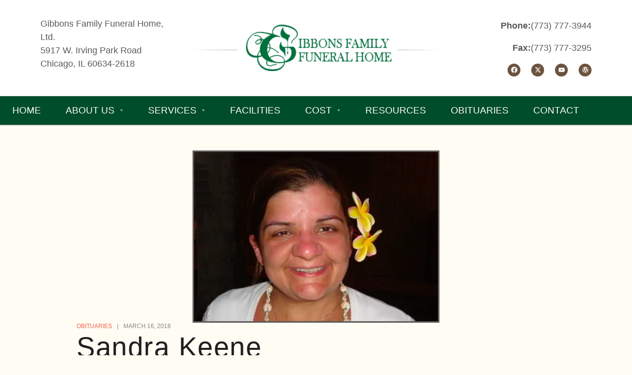

--- FILE ---
content_type: text/html; charset=UTF-8
request_url: https://www.gffh.com/sandra-keene/
body_size: 150086
content:
<!DOCTYPE html>
<html data-ps="yes" dir="ltr" xmlns="http://www.w3.org/1999/xhtml" prefix="og: http://ogp.me/ns# fb: https://www.facebook.com/2008/fbml" lang="en-US" prefix="og: https://ogp.me/ns#">
<head>
    <meta http-equiv="Content-Type" content="text/html; charset=UTF-8" />
    <link rel="profile" href="//gmpg.org/xfn/11">
    
<!-- BEGIN Metadata added by the Add-Meta-Tags WordPress plugin -->
<meta name="google-site-verification" content="KjrU2S_ov9tuAKxdM5WRzocBGmGa-ZO9RagbyrzCbDU" />
<meta name="description" content="Visitation: March 16, 2018 Description: Sandra Keene; beloved wife of Danny, loving mother Michael, cherished daughter of Janice and Rudy Richko; dear sister of Rudy (Esther) Richko; fond aunt of Jonathan and Natalie Richko; dearest daughter-in-law of Casey Wrona; dear cousin and friend to many; Vis..." />
<meta name="keywords" content="obituaries" />
<meta property="og:site_name" content="Gibbons Family Funeral Home" />
<meta property="og:type" content="article" />
<meta property="og:title" content="Sandra Keene" />
<meta property="og:url" content="https://www.gffh.com/sandra-keene/" />
<meta property="og:description" content="Visitation: March 16, 2018 Description: Sandra Keene; beloved wife of Danny, loving mother Michael, cherished daughter of Janice and Rudy Richko; dear sister of Rudy (Esther) Richko; fond aunt of Jonathan and Natalie Richko; dearest daughter-in-law of Casey Wrona; dear cousin and friend to many; Vis..." />
<meta property="og:locale" content="en_US" />
<meta property="og:updated_time" content="2018-03-16T00:00:00-05:00" />
<meta property="og:image" content="https://i0.wp.com/www.gffh.com/wp-content/uploads/2020/05/wide_Keene__Sandra_Pic.jpg?fit=428%2C297&#038;ssl=1" />
<meta property="og:image:secure_url" content="https://i0.wp.com/www.gffh.com/wp-content/uploads/2020/05/wide_Keene__Sandra_Pic.jpg?fit=428%2C297&#038;ssl=1" />
<meta property="og:image:width" content="428" />
<meta property="og:image:height" content="297" />
<meta property="og:image:type" content="image/jpeg" />
<meta property="article:published_time" content="2018-03-16T00:00:00-05:00" />
<meta property="article:modified_time" content="2018-03-16T00:00:00-05:00" />
<meta property="article:author" content="https://www.gffh.com/author/gffh/" />
<meta property="article:publisher" content="https://www.gffh.com/" />
<meta property="article:section" content="Obituaries" />
<meta property="article:tag" content="obituaries" />
<!-- END Metadata added by the Add-Meta-Tags WordPress plugin -->

<title>Sandra Keene | Gibbons Family Funeral Home</title>
	<style>img:is([sizes="auto" i], [sizes^="auto," i]) { contain-intrinsic-size: 3000px 1500px }</style>
	
		<!-- All in One SEO 4.8.7 - aioseo.com -->
	<meta name="robots" content="max-image-preview:large" />
	<meta name="author" content="Michael Gibbons"/>
	<link rel="canonical" href="https://www.gffh.com/sandra-keene/" />
	<meta name="generator" content="All in One SEO (AIOSEO) 4.8.7" />
		<meta property="og:locale" content="en_US" />
		<meta property="og:site_name" content="Gibbons Family Funeral Home | Gibbons Funeral Family Home - Compassionate Care, Memorial Services, Cremation, and Pre-Arrangements in Chicago, IL" />
		<meta property="og:type" content="article" />
		<meta property="og:title" content="Sandra Keene | Gibbons Family Funeral Home" />
		<meta property="og:url" content="https://www.gffh.com/sandra-keene/" />
		<meta property="og:image" content="https://www.gffh.com/wp-content/uploads/2017/08/favicon.png" />
		<meta property="og:image:secure_url" content="https://www.gffh.com/wp-content/uploads/2017/08/favicon.png" />
		<meta property="og:image:width" content="512" />
		<meta property="og:image:height" content="512" />
		<meta property="article:published_time" content="2018-03-16T00:00:00+00:00" />
		<meta property="article:modified_time" content="2018-03-16T00:00:00+00:00" />
		<meta property="article:publisher" content="https://www.facebook.com/gibbonsfamilyfuneralhome/" />
		<meta name="twitter:card" content="summary_large_image" />
		<meta name="twitter:title" content="Sandra Keene | Gibbons Family Funeral Home" />
		<meta name="twitter:image" content="https://www.gffh.com/wp-content/uploads/2017/08/favicon.png" />
		<script type="application/ld+json" class="aioseo-schema">
			{"@context":"https:\/\/schema.org","@graph":[{"@type":"Article","@id":"https:\/\/www.gffh.com\/sandra-keene\/#article","name":"Sandra Keene | Gibbons Family Funeral Home","headline":"Sandra Keene","author":{"@id":"https:\/\/www.gffh.com\/author\/gffh\/#author"},"publisher":{"@id":"https:\/\/www.gffh.com\/#organization"},"image":{"@type":"ImageObject","url":"https:\/\/i0.wp.com\/www.gffh.com\/wp-content\/uploads\/2020\/05\/wide_Keene__Sandra_Pic.jpg?fit=428%2C297&ssl=1","width":428,"height":297},"datePublished":"2018-03-16T00:00:00-05:00","dateModified":"2018-03-16T00:00:00-05:00","inLanguage":"en-US","mainEntityOfPage":{"@id":"https:\/\/www.gffh.com\/sandra-keene\/#webpage"},"isPartOf":{"@id":"https:\/\/www.gffh.com\/sandra-keene\/#webpage"},"articleSection":"Obituaries"},{"@type":"BreadcrumbList","@id":"https:\/\/www.gffh.com\/sandra-keene\/#breadcrumblist","itemListElement":[{"@type":"ListItem","@id":"https:\/\/www.gffh.com#listItem","position":1,"name":"Home","item":"https:\/\/www.gffh.com","nextItem":{"@type":"ListItem","@id":"https:\/\/www.gffh.com\/category\/obituaries\/#listItem","name":"Obituaries"}},{"@type":"ListItem","@id":"https:\/\/www.gffh.com\/category\/obituaries\/#listItem","position":2,"name":"Obituaries","item":"https:\/\/www.gffh.com\/category\/obituaries\/","nextItem":{"@type":"ListItem","@id":"https:\/\/www.gffh.com\/sandra-keene\/#listItem","name":"Sandra Keene"},"previousItem":{"@type":"ListItem","@id":"https:\/\/www.gffh.com#listItem","name":"Home"}},{"@type":"ListItem","@id":"https:\/\/www.gffh.com\/sandra-keene\/#listItem","position":3,"name":"Sandra Keene","previousItem":{"@type":"ListItem","@id":"https:\/\/www.gffh.com\/category\/obituaries\/#listItem","name":"Obituaries"}}]},{"@type":"Organization","@id":"https:\/\/www.gffh.com\/#organization","name":"Gibbons Family Funeral Home","description":"Gibbons Funeral Family Home - Compassionate Care, Memorial Services, Cremation, and Pre-Arrangements in Chicago, IL","url":"https:\/\/www.gffh.com\/","telephone":"+17737773944","logo":{"@type":"ImageObject","url":"https:\/\/i0.wp.com\/www.gffh.com\/wp-content\/uploads\/2015\/10\/logo.png?fit=439%2C82&ssl=1","@id":"https:\/\/www.gffh.com\/sandra-keene\/#organizationLogo","width":439,"height":82},"image":{"@id":"https:\/\/www.gffh.com\/sandra-keene\/#organizationLogo"},"sameAs":["https:\/\/www.facebook.com\/gibbonsfamilyfuneralhome\/"]},{"@type":"Person","@id":"https:\/\/www.gffh.com\/author\/gffh\/#author","url":"https:\/\/www.gffh.com\/author\/gffh\/","name":"Michael Gibbons","image":{"@type":"ImageObject","@id":"https:\/\/www.gffh.com\/sandra-keene\/#authorImage","url":"https:\/\/secure.gravatar.com\/avatar\/04c020bdbeb7a76185b1feb4925e6ec5b7ce5ece4b1f0780d260ae2570c26d75?s=96&d=mm&r=g","width":96,"height":96,"caption":"Michael Gibbons"}},{"@type":"WebPage","@id":"https:\/\/www.gffh.com\/sandra-keene\/#webpage","url":"https:\/\/www.gffh.com\/sandra-keene\/","name":"Sandra Keene | Gibbons Family Funeral Home","inLanguage":"en-US","isPartOf":{"@id":"https:\/\/www.gffh.com\/#website"},"breadcrumb":{"@id":"https:\/\/www.gffh.com\/sandra-keene\/#breadcrumblist"},"author":{"@id":"https:\/\/www.gffh.com\/author\/gffh\/#author"},"creator":{"@id":"https:\/\/www.gffh.com\/author\/gffh\/#author"},"image":{"@type":"ImageObject","url":"https:\/\/i0.wp.com\/www.gffh.com\/wp-content\/uploads\/2020\/05\/wide_Keene__Sandra_Pic.jpg?fit=428%2C297&ssl=1","@id":"https:\/\/www.gffh.com\/sandra-keene\/#mainImage","width":428,"height":297},"primaryImageOfPage":{"@id":"https:\/\/www.gffh.com\/sandra-keene\/#mainImage"},"datePublished":"2018-03-16T00:00:00-05:00","dateModified":"2018-03-16T00:00:00-05:00"},{"@type":"WebSite","@id":"https:\/\/www.gffh.com\/#website","url":"https:\/\/www.gffh.com\/","name":"Gibbons Family Funeral Home","description":"Gibbons Funeral Family Home - Compassionate Care, Memorial Services, Cremation, and Pre-Arrangements in Chicago, IL","inLanguage":"en-US","publisher":{"@id":"https:\/\/www.gffh.com\/#organization"}}]}
		</script>
		<!-- All in One SEO -->

<link rel="pingback" href="https://www.gffh.com/xmlrpc.php">
<meta name="viewport" content="width=device-width, initial-scale=1.0, user-scalable=yes"><meta name="apple-mobile-web-app-capable" content="yes"><meta name="theme-color" content="#F2614E"><script data-laps-action="reorder" type="javascript/blocked" data-lastudiopagespeed-nooptimize="true">"undefined"!=typeof navigator&&/(lighthouse|gtmetrix)/i.test(navigator.userAgent.toLocaleLowerCase())||navigator?.userAgentData?.brands?.filter(e=>"lighthouse"===e?.brand?.toLocaleLowerCase())?.length>0?document.documentElement.classList.add("isPageSpeed"):document.documentElement.classList.add("lasf-no_ps")</script><link rel='dns-prefetch' href='//stats.wp.com' />
<link rel='dns-prefetch' href='//jetpack.wordpress.com' />
<link rel='dns-prefetch' href='//s0.wp.com' />
<link rel='dns-prefetch' href='//public-api.wordpress.com' />
<link rel='dns-prefetch' href='//0.gravatar.com' />
<link rel='dns-prefetch' href='//1.gravatar.com' />
<link rel='dns-prefetch' href='//2.gravatar.com' />
<link rel='preconnect' href='//i0.wp.com' />
<link rel='preconnect' href='//c0.wp.com' />
<link rel="alternate" type="application/rss+xml" title="Gibbons Family Funeral Home &raquo; Feed" href="https://www.gffh.com/feed/" />
<link rel="alternate" type="application/rss+xml" title="Gibbons Family Funeral Home &raquo; Comments Feed" href="https://www.gffh.com/comments/feed/" />
<link rel="alternate" type="application/rss+xml" title="Gibbons Family Funeral Home &raquo; Sandra Keene Comments Feed" href="https://www.gffh.com/sandra-keene/feed/" />
		<!-- This site uses the Google Analytics by ExactMetrics plugin v8.8.0 - Using Analytics tracking - https://www.exactmetrics.com/ -->
		<!-- Note: ExactMetrics is not currently configured on this site. The site owner needs to authenticate with Google Analytics in the ExactMetrics settings panel. -->
					<!-- No tracking code set -->
				<!-- / Google Analytics by ExactMetrics -->
				<!-- This site uses the Google Analytics by MonsterInsights plugin v9.8.0 - Using Analytics tracking - https://www.monsterinsights.com/ -->
							<script data-laps-action="reorder" data-src="//www.googletagmanager.com/gtag/js?id=G-XFKB6DMMDJ"  data-cfasync="false" data-wpfc-render="false" type="javascript/blocked" async></script>
			<script data-laps-action="reorder" data-cfasync="false" data-wpfc-render="false" type="javascript/blocked">
				var mi_version = '9.8.0';
				var mi_track_user = true;
				var mi_no_track_reason = '';
								var MonsterInsightsDefaultLocations = {"page_location":"https:\/\/www.gffh.com\/sandra-keene\/"};
								if ( typeof MonsterInsightsPrivacyGuardFilter === 'function' ) {
					var MonsterInsightsLocations = (typeof MonsterInsightsExcludeQuery === 'object') ? MonsterInsightsPrivacyGuardFilter( MonsterInsightsExcludeQuery ) : MonsterInsightsPrivacyGuardFilter( MonsterInsightsDefaultLocations );
				} else {
					var MonsterInsightsLocations = (typeof MonsterInsightsExcludeQuery === 'object') ? MonsterInsightsExcludeQuery : MonsterInsightsDefaultLocations;
				}

								var disableStrs = [
										'ga-disable-G-XFKB6DMMDJ',
									];

				/* Function to detect opted out users */
				function __gtagTrackerIsOptedOut() {
					for (var index = 0; index < disableStrs.length; index++) {
						if (document.cookie.indexOf(disableStrs[index] + '=true') > -1) {
							return true;
						}
					}

					return false;
				}

				/* Disable tracking if the opt-out cookie exists. */
				if (__gtagTrackerIsOptedOut()) {
					for (var index = 0; index < disableStrs.length; index++) {
						window[disableStrs[index]] = true;
					}
				}

				/* Opt-out function */
				function __gtagTrackerOptout() {
					for (var index = 0; index < disableStrs.length; index++) {
						document.cookie = disableStrs[index] + '=true; expires=Thu, 31 Dec 2099 23:59:59 UTC; path=/';
						window[disableStrs[index]] = true;
					}
				}

				if ('undefined' === typeof gaOptout) {
					function gaOptout() {
						__gtagTrackerOptout();
					}
				}
								window.dataLayer = window.dataLayer || [];

				window.MonsterInsightsDualTracker = {
					helpers: {},
					trackers: {},
				};
				if (mi_track_user) {
					function __gtagDataLayer() {
						dataLayer.push(arguments);
					}

					function __gtagTracker(type, name, parameters) {
						if (!parameters) {
							parameters = {};
						}

						if (parameters.send_to) {
							__gtagDataLayer.apply(null, arguments);
							return;
						}

						if (type === 'event') {
														parameters.send_to = monsterinsights_frontend.v4_id;
							var hookName = name;
							if (typeof parameters['event_category'] !== 'undefined') {
								hookName = parameters['event_category'] + ':' + name;
							}

							if (typeof MonsterInsightsDualTracker.trackers[hookName] !== 'undefined') {
								MonsterInsightsDualTracker.trackers[hookName](parameters);
							} else {
								__gtagDataLayer('event', name, parameters);
							}
							
						} else {
							__gtagDataLayer.apply(null, arguments);
						}
					}

					__gtagTracker('js', new Date());
					__gtagTracker('set', {
						'developer_id.dZGIzZG': true,
											});
					if ( MonsterInsightsLocations.page_location ) {
						__gtagTracker('set', MonsterInsightsLocations);
					}
										__gtagTracker('config', 'G-XFKB6DMMDJ', {"forceSSL":"true","link_attribution":"true"} );
										window.gtag = __gtagTracker;										(function () {
						/* https://developers.google.com/analytics/devguides/collection/analyticsjs/ */
						/* ga and __gaTracker compatibility shim. */
						var noopfn = function () {
							return null;
						};
						var newtracker = function () {
							return new Tracker();
						};
						var Tracker = function () {
							return null;
						};
						var p = Tracker.prototype;
						p.get = noopfn;
						p.set = noopfn;
						p.send = function () {
							var args = Array.prototype.slice.call(arguments);
							args.unshift('send');
							__gaTracker.apply(null, args);
						};
						var __gaTracker = function () {
							var len = arguments.length;
							if (len === 0) {
								return;
							}
							var f = arguments[len - 1];
							if (typeof f !== 'object' || f === null || typeof f.hitCallback !== 'function') {
								if ('send' === arguments[0]) {
									var hitConverted, hitObject = false, action;
									if ('event' === arguments[1]) {
										if ('undefined' !== typeof arguments[3]) {
											hitObject = {
												'eventAction': arguments[3],
												'eventCategory': arguments[2],
												'eventLabel': arguments[4],
												'value': arguments[5] ? arguments[5] : 1,
											}
										}
									}
									if ('pageview' === arguments[1]) {
										if ('undefined' !== typeof arguments[2]) {
											hitObject = {
												'eventAction': 'page_view',
												'page_path': arguments[2],
											}
										}
									}
									if (typeof arguments[2] === 'object') {
										hitObject = arguments[2];
									}
									if (typeof arguments[5] === 'object') {
										Object.assign(hitObject, arguments[5]);
									}
									if ('undefined' !== typeof arguments[1].hitType) {
										hitObject = arguments[1];
										if ('pageview' === hitObject.hitType) {
											hitObject.eventAction = 'page_view';
										}
									}
									if (hitObject) {
										action = 'timing' === arguments[1].hitType ? 'timing_complete' : hitObject.eventAction;
										hitConverted = mapArgs(hitObject);
										__gtagTracker('event', action, hitConverted);
									}
								}
								return;
							}

							function mapArgs(args) {
								var arg, hit = {};
								var gaMap = {
									'eventCategory': 'event_category',
									'eventAction': 'event_action',
									'eventLabel': 'event_label',
									'eventValue': 'event_value',
									'nonInteraction': 'non_interaction',
									'timingCategory': 'event_category',
									'timingVar': 'name',
									'timingValue': 'value',
									'timingLabel': 'event_label',
									'page': 'page_path',
									'location': 'page_location',
									'title': 'page_title',
									'referrer' : 'page_referrer',
								};
								for (arg in args) {
																		if (!(!args.hasOwnProperty(arg) || !gaMap.hasOwnProperty(arg))) {
										hit[gaMap[arg]] = args[arg];
									} else {
										hit[arg] = args[arg];
									}
								}
								return hit;
							}

							try {
								f.hitCallback();
							} catch (ex) {
							}
						};
						__gaTracker.create = newtracker;
						__gaTracker.getByName = newtracker;
						__gaTracker.getAll = function () {
							return [];
						};
						__gaTracker.remove = noopfn;
						__gaTracker.loaded = true;
						window['__gaTracker'] = __gaTracker;
					})();
									} else {
										console.log("");
					(function () {
						function __gtagTracker() {
							return null;
						}

						window['__gtagTracker'] = __gtagTracker;
						window['gtag'] = __gtagTracker;
					})();
									}
			</script>
			
							<!-- / Google Analytics by MonsterInsights -->
		<script data-laps-action="reorder" type="javascript/blocked">
/* <![CDATA[ */
window._wpemojiSettings = {"baseUrl":"https:\/\/s.w.org\/images\/core\/emoji\/16.0.1\/72x72\/","ext":".png","svgUrl":"https:\/\/s.w.org\/images\/core\/emoji\/16.0.1\/svg\/","svgExt":".svg","source":{"concatemoji":"https:\/\/www.gffh.com\/wp-includes\/js\/wp-emoji-release.min.js?ver=6.8.3"}};
/*! This file is auto-generated */
!function(s,n){var o,i,e;function c(e){try{var t={supportTests:e,timestamp:(new Date).valueOf()};sessionStorage.setItem(o,JSON.stringify(t))}catch(e){}}function p(e,t,n){e.clearRect(0,0,e.canvas.width,e.canvas.height),e.fillText(t,0,0);var t=new Uint32Array(e.getImageData(0,0,e.canvas.width,e.canvas.height).data),a=(e.clearRect(0,0,e.canvas.width,e.canvas.height),e.fillText(n,0,0),new Uint32Array(e.getImageData(0,0,e.canvas.width,e.canvas.height).data));return t.every(function(e,t){return e===a[t]})}function u(e,t){e.clearRect(0,0,e.canvas.width,e.canvas.height),e.fillText(t,0,0);for(var n=e.getImageData(16,16,1,1),a=0;a<n.data.length;a++)if(0!==n.data[a])return!1;return!0}function f(e,t,n,a){switch(t){case"flag":return n(e,"\ud83c\udff3\ufe0f\u200d\u26a7\ufe0f","\ud83c\udff3\ufe0f\u200b\u26a7\ufe0f")?!1:!n(e,"\ud83c\udde8\ud83c\uddf6","\ud83c\udde8\u200b\ud83c\uddf6")&&!n(e,"\ud83c\udff4\udb40\udc67\udb40\udc62\udb40\udc65\udb40\udc6e\udb40\udc67\udb40\udc7f","\ud83c\udff4\u200b\udb40\udc67\u200b\udb40\udc62\u200b\udb40\udc65\u200b\udb40\udc6e\u200b\udb40\udc67\u200b\udb40\udc7f");case"emoji":return!a(e,"\ud83e\udedf")}return!1}function g(e,t,n,a){var r="undefined"!=typeof WorkerGlobalScope&&self instanceof WorkerGlobalScope?new OffscreenCanvas(300,150):s.createElement("canvas"),o=r.getContext("2d",{willReadFrequently:!0}),i=(o.textBaseline="top",o.font="600 32px Arial",{});return e.forEach(function(e){i[e]=t(o,e,n,a)}),i}function t(e){var t=s.createElement("script");t.src=e,t.defer=!0,s.head.appendChild(t)}"undefined"!=typeof Promise&&(o="wpEmojiSettingsSupports",i=["flag","emoji"],n.supports={everything:!0,everythingExceptFlag:!0},e=new Promise(function(e){s.addEventListener("DOMContentLoaded",e,{once:!0})}),new Promise(function(t){var n=function(){try{var e=JSON.parse(sessionStorage.getItem(o));if("object"==typeof e&&"number"==typeof e.timestamp&&(new Date).valueOf()<e.timestamp+604800&&"object"==typeof e.supportTests)return e.supportTests}catch(e){}return null}();if(!n){if("undefined"!=typeof Worker&&"undefined"!=typeof OffscreenCanvas&&"undefined"!=typeof URL&&URL.createObjectURL&&"undefined"!=typeof Blob)try{var e="postMessage("+g.toString()+"("+[JSON.stringify(i),f.toString(),p.toString(),u.toString()].join(",")+"));",a=new Blob([e],{type:"text/javascript"}),r=new Worker(URL.createObjectURL(a),{name:"wpTestEmojiSupports"});return void(r.onmessage=function(e){c(n=e.data),r.terminate(),t(n)})}catch(e){}c(n=g(i,f,p,u))}t(n)}).then(function(e){for(var t in e)n.supports[t]=e[t],n.supports.everything=n.supports.everything&&n.supports[t],"flag"!==t&&(n.supports.everythingExceptFlag=n.supports.everythingExceptFlag&&n.supports[t]);n.supports.everythingExceptFlag=n.supports.everythingExceptFlag&&!n.supports.flag,n.DOMReady=!1,n.readyCallback=function(){n.DOMReady=!0}}).then(function(){return e}).then(function(){var e;n.supports.everything||(n.readyCallback(),(e=n.source||{}).concatemoji?t(e.concatemoji):e.wpemoji&&e.twemoji&&(t(e.twemoji),t(e.wpemoji)))}))}((window,document),window._wpemojiSettings);
/* ]]> */
</script>
<style id='wp-emoji-styles-inline-css' type='text/css'>

	img.wp-smiley, img.emoji {
		display: inline !important;
		border: none !important;
		box-shadow: none !important;
		height: 1em !important;
		width: 1em !important;
		margin: 0 0.07em !important;
		vertical-align: -0.1em !important;
		background: none !important;
		padding: 0 !important;
	}
</style>
<style id='feedzy-rss-feeds-loop-style-inline-css' type='text/css'>
.wp-block-feedzy-rss-feeds-loop{display:grid;gap:24px;grid-template-columns:repeat(1,1fr)}@media(min-width:782px){.wp-block-feedzy-rss-feeds-loop.feedzy-loop-columns-2,.wp-block-feedzy-rss-feeds-loop.feedzy-loop-columns-3,.wp-block-feedzy-rss-feeds-loop.feedzy-loop-columns-4,.wp-block-feedzy-rss-feeds-loop.feedzy-loop-columns-5{grid-template-columns:repeat(2,1fr)}}@media(min-width:960px){.wp-block-feedzy-rss-feeds-loop.feedzy-loop-columns-2{grid-template-columns:repeat(2,1fr)}.wp-block-feedzy-rss-feeds-loop.feedzy-loop-columns-3{grid-template-columns:repeat(3,1fr)}.wp-block-feedzy-rss-feeds-loop.feedzy-loop-columns-4{grid-template-columns:repeat(4,1fr)}.wp-block-feedzy-rss-feeds-loop.feedzy-loop-columns-5{grid-template-columns:repeat(5,1fr)}}.wp-block-feedzy-rss-feeds-loop .wp-block-image.is-style-rounded img{border-radius:9999px}.wp-block-feedzy-rss-feeds-loop .wp-block-image:has(:is(img:not([src]),img[src=""])){display:none}

</style>
<link rel='stylesheet' id='mediaelement-css' href='https://c0.wp.com/c/6.8.3/wp-includes/js/mediaelement/mediaelementplayer-legacy.min.css' type='text/css' media='all' />
<link rel='stylesheet' id='wp-mediaelement-css' href='https://c0.wp.com/c/6.8.3/wp-includes/js/mediaelement/wp-mediaelement.min.css' type='text/css' media='all' />
<style id='jetpack-sharing-buttons-style-inline-css' type='text/css'>
.jetpack-sharing-buttons__services-list{display:flex;flex-direction:row;flex-wrap:wrap;gap:0;list-style-type:none;margin:5px;padding:0}.jetpack-sharing-buttons__services-list.has-small-icon-size{font-size:12px}.jetpack-sharing-buttons__services-list.has-normal-icon-size{font-size:16px}.jetpack-sharing-buttons__services-list.has-large-icon-size{font-size:24px}.jetpack-sharing-buttons__services-list.has-huge-icon-size{font-size:36px}@media print{.jetpack-sharing-buttons__services-list{display:none!important}}.editor-styles-wrapper .wp-block-jetpack-sharing-buttons{gap:0;padding-inline-start:0}ul.jetpack-sharing-buttons__services-list.has-background{padding:1.25em 2.375em}
</style>
<style id='global-styles-inline-css' type='text/css'>
:root{--wp--preset--aspect-ratio--square: 1;--wp--preset--aspect-ratio--4-3: 4/3;--wp--preset--aspect-ratio--3-4: 3/4;--wp--preset--aspect-ratio--3-2: 3/2;--wp--preset--aspect-ratio--2-3: 2/3;--wp--preset--aspect-ratio--16-9: 16/9;--wp--preset--aspect-ratio--9-16: 9/16;--wp--preset--color--black: #000000;--wp--preset--color--cyan-bluish-gray: #abb8c3;--wp--preset--color--white: #ffffff;--wp--preset--color--pale-pink: #f78da7;--wp--preset--color--vivid-red: #cf2e2e;--wp--preset--color--luminous-vivid-orange: #ff6900;--wp--preset--color--luminous-vivid-amber: #fcb900;--wp--preset--color--light-green-cyan: #7bdcb5;--wp--preset--color--vivid-green-cyan: #00d084;--wp--preset--color--pale-cyan-blue: #8ed1fc;--wp--preset--color--vivid-cyan-blue: #0693e3;--wp--preset--color--vivid-purple: #9b51e0;--wp--preset--color--lumburr-theme-primary: #F2614E;--wp--preset--color--lumburr-theme-secondary: #202020;--wp--preset--color--strong-magenta: #a156b4;--wp--preset--color--light-grayish-magenta: #d0a5db;--wp--preset--color--very-light-gray: #eee;--wp--preset--color--very-dark-gray: #444;--wp--preset--gradient--vivid-cyan-blue-to-vivid-purple: linear-gradient(135deg,rgba(6,147,227,1) 0%,rgb(155,81,224) 100%);--wp--preset--gradient--light-green-cyan-to-vivid-green-cyan: linear-gradient(135deg,rgb(122,220,180) 0%,rgb(0,208,130) 100%);--wp--preset--gradient--luminous-vivid-amber-to-luminous-vivid-orange: linear-gradient(135deg,rgba(252,185,0,1) 0%,rgba(255,105,0,1) 100%);--wp--preset--gradient--luminous-vivid-orange-to-vivid-red: linear-gradient(135deg,rgba(255,105,0,1) 0%,rgb(207,46,46) 100%);--wp--preset--gradient--very-light-gray-to-cyan-bluish-gray: linear-gradient(135deg,rgb(238,238,238) 0%,rgb(169,184,195) 100%);--wp--preset--gradient--cool-to-warm-spectrum: linear-gradient(135deg,rgb(74,234,220) 0%,rgb(151,120,209) 20%,rgb(207,42,186) 40%,rgb(238,44,130) 60%,rgb(251,105,98) 80%,rgb(254,248,76) 100%);--wp--preset--gradient--blush-light-purple: linear-gradient(135deg,rgb(255,206,236) 0%,rgb(152,150,240) 100%);--wp--preset--gradient--blush-bordeaux: linear-gradient(135deg,rgb(254,205,165) 0%,rgb(254,45,45) 50%,rgb(107,0,62) 100%);--wp--preset--gradient--luminous-dusk: linear-gradient(135deg,rgb(255,203,112) 0%,rgb(199,81,192) 50%,rgb(65,88,208) 100%);--wp--preset--gradient--pale-ocean: linear-gradient(135deg,rgb(255,245,203) 0%,rgb(182,227,212) 50%,rgb(51,167,181) 100%);--wp--preset--gradient--electric-grass: linear-gradient(135deg,rgb(202,248,128) 0%,rgb(113,206,126) 100%);--wp--preset--gradient--midnight: linear-gradient(135deg,rgb(2,3,129) 0%,rgb(40,116,252) 100%);--wp--preset--font-size--small: 13px;--wp--preset--font-size--medium: 20px;--wp--preset--font-size--large: 36px;--wp--preset--font-size--x-large: 42px;--wp--preset--spacing--20: 0.44rem;--wp--preset--spacing--30: 0.67rem;--wp--preset--spacing--40: 1rem;--wp--preset--spacing--50: 1.5rem;--wp--preset--spacing--60: 2.25rem;--wp--preset--spacing--70: 3.38rem;--wp--preset--spacing--80: 5.06rem;--wp--preset--shadow--natural: 6px 6px 9px rgba(0, 0, 0, 0.2);--wp--preset--shadow--deep: 12px 12px 50px rgba(0, 0, 0, 0.4);--wp--preset--shadow--sharp: 6px 6px 0px rgba(0, 0, 0, 0.2);--wp--preset--shadow--outlined: 6px 6px 0px -3px rgba(255, 255, 255, 1), 6px 6px rgba(0, 0, 0, 1);--wp--preset--shadow--crisp: 6px 6px 0px rgba(0, 0, 0, 1);}:where(.is-layout-flex){gap: 0.5em;}:where(.is-layout-grid){gap: 0.5em;}body .is-layout-flex{display: flex;}.is-layout-flex{flex-wrap: wrap;align-items: center;}.is-layout-flex > :is(*, div){margin: 0;}body .is-layout-grid{display: grid;}.is-layout-grid > :is(*, div){margin: 0;}:where(.wp-block-columns.is-layout-flex){gap: 2em;}:where(.wp-block-columns.is-layout-grid){gap: 2em;}:where(.wp-block-post-template.is-layout-flex){gap: 1.25em;}:where(.wp-block-post-template.is-layout-grid){gap: 1.25em;}.has-black-color{color: var(--wp--preset--color--black) !important;}.has-cyan-bluish-gray-color{color: var(--wp--preset--color--cyan-bluish-gray) !important;}.has-white-color{color: var(--wp--preset--color--white) !important;}.has-pale-pink-color{color: var(--wp--preset--color--pale-pink) !important;}.has-vivid-red-color{color: var(--wp--preset--color--vivid-red) !important;}.has-luminous-vivid-orange-color{color: var(--wp--preset--color--luminous-vivid-orange) !important;}.has-luminous-vivid-amber-color{color: var(--wp--preset--color--luminous-vivid-amber) !important;}.has-light-green-cyan-color{color: var(--wp--preset--color--light-green-cyan) !important;}.has-vivid-green-cyan-color{color: var(--wp--preset--color--vivid-green-cyan) !important;}.has-pale-cyan-blue-color{color: var(--wp--preset--color--pale-cyan-blue) !important;}.has-vivid-cyan-blue-color{color: var(--wp--preset--color--vivid-cyan-blue) !important;}.has-vivid-purple-color{color: var(--wp--preset--color--vivid-purple) !important;}.has-black-background-color{background-color: var(--wp--preset--color--black) !important;}.has-cyan-bluish-gray-background-color{background-color: var(--wp--preset--color--cyan-bluish-gray) !important;}.has-white-background-color{background-color: var(--wp--preset--color--white) !important;}.has-pale-pink-background-color{background-color: var(--wp--preset--color--pale-pink) !important;}.has-vivid-red-background-color{background-color: var(--wp--preset--color--vivid-red) !important;}.has-luminous-vivid-orange-background-color{background-color: var(--wp--preset--color--luminous-vivid-orange) !important;}.has-luminous-vivid-amber-background-color{background-color: var(--wp--preset--color--luminous-vivid-amber) !important;}.has-light-green-cyan-background-color{background-color: var(--wp--preset--color--light-green-cyan) !important;}.has-vivid-green-cyan-background-color{background-color: var(--wp--preset--color--vivid-green-cyan) !important;}.has-pale-cyan-blue-background-color{background-color: var(--wp--preset--color--pale-cyan-blue) !important;}.has-vivid-cyan-blue-background-color{background-color: var(--wp--preset--color--vivid-cyan-blue) !important;}.has-vivid-purple-background-color{background-color: var(--wp--preset--color--vivid-purple) !important;}.has-black-border-color{border-color: var(--wp--preset--color--black) !important;}.has-cyan-bluish-gray-border-color{border-color: var(--wp--preset--color--cyan-bluish-gray) !important;}.has-white-border-color{border-color: var(--wp--preset--color--white) !important;}.has-pale-pink-border-color{border-color: var(--wp--preset--color--pale-pink) !important;}.has-vivid-red-border-color{border-color: var(--wp--preset--color--vivid-red) !important;}.has-luminous-vivid-orange-border-color{border-color: var(--wp--preset--color--luminous-vivid-orange) !important;}.has-luminous-vivid-amber-border-color{border-color: var(--wp--preset--color--luminous-vivid-amber) !important;}.has-light-green-cyan-border-color{border-color: var(--wp--preset--color--light-green-cyan) !important;}.has-vivid-green-cyan-border-color{border-color: var(--wp--preset--color--vivid-green-cyan) !important;}.has-pale-cyan-blue-border-color{border-color: var(--wp--preset--color--pale-cyan-blue) !important;}.has-vivid-cyan-blue-border-color{border-color: var(--wp--preset--color--vivid-cyan-blue) !important;}.has-vivid-purple-border-color{border-color: var(--wp--preset--color--vivid-purple) !important;}.has-vivid-cyan-blue-to-vivid-purple-gradient-background{background: var(--wp--preset--gradient--vivid-cyan-blue-to-vivid-purple) !important;}.has-light-green-cyan-to-vivid-green-cyan-gradient-background{background: var(--wp--preset--gradient--light-green-cyan-to-vivid-green-cyan) !important;}.has-luminous-vivid-amber-to-luminous-vivid-orange-gradient-background{background: var(--wp--preset--gradient--luminous-vivid-amber-to-luminous-vivid-orange) !important;}.has-luminous-vivid-orange-to-vivid-red-gradient-background{background: var(--wp--preset--gradient--luminous-vivid-orange-to-vivid-red) !important;}.has-very-light-gray-to-cyan-bluish-gray-gradient-background{background: var(--wp--preset--gradient--very-light-gray-to-cyan-bluish-gray) !important;}.has-cool-to-warm-spectrum-gradient-background{background: var(--wp--preset--gradient--cool-to-warm-spectrum) !important;}.has-blush-light-purple-gradient-background{background: var(--wp--preset--gradient--blush-light-purple) !important;}.has-blush-bordeaux-gradient-background{background: var(--wp--preset--gradient--blush-bordeaux) !important;}.has-luminous-dusk-gradient-background{background: var(--wp--preset--gradient--luminous-dusk) !important;}.has-pale-ocean-gradient-background{background: var(--wp--preset--gradient--pale-ocean) !important;}.has-electric-grass-gradient-background{background: var(--wp--preset--gradient--electric-grass) !important;}.has-midnight-gradient-background{background: var(--wp--preset--gradient--midnight) !important;}.has-small-font-size{font-size: var(--wp--preset--font-size--small) !important;}.has-medium-font-size{font-size: var(--wp--preset--font-size--medium) !important;}.has-large-font-size{font-size: var(--wp--preset--font-size--large) !important;}.has-x-large-font-size{font-size: var(--wp--preset--font-size--x-large) !important;}
:where(.wp-block-post-template.is-layout-flex){gap: 1.25em;}:where(.wp-block-post-template.is-layout-grid){gap: 1.25em;}
:where(.wp-block-columns.is-layout-flex){gap: 2em;}:where(.wp-block-columns.is-layout-grid){gap: 2em;}
:root :where(.wp-block-pullquote){font-size: 1.5em;line-height: 1.6;}
</style>
<link rel='stylesheet' id='contact-form-7-css' href='https://www.gffh.com/wp-content/plugins/contact-form-7/includes/css/styles.css?ver=6.1.1' type='text/css' media='all' />
<link rel='stylesheet' id='SFSIPLUSmainCss-css' href='https://www.gffh.com/wp-content/plugins/ultimate-social-media-plus/css/sfsi-style.css?ver=3.7.1' type='text/css' media='all' />
<link rel='stylesheet' id='lumburr-theme-css' href='https://www.gffh.com/wp-content/themes/lumburr/style.min.css?ver=1.0.0' type='text/css' media='all' />
<style id='lumburr-theme-inline-css' type='text/css'>
.lds-ripple{display:inline-block;position:relative;width:64px;height:64px}.lds-ripple div{position:absolute;border:4px solid #fff;opacity:1;border-radius:50%;animation:lds-ripple 1s cubic-bezier(0,0.2,0.8,1) infinite}.lds-ripple div:nth-child(2){animation-delay:-0.5s}@keyframes lds-ripple{0%{top:28px;left:28px;width:0;height:0;opacity:1}100%{top:-1px;left:-1px;width:58px;height:58px;opacity:0}}.site-loading .la-image-loading{opacity:1;visibility:visible;}.la-image-loading.spinner-custom .content img{width:150px;margin:0 auto}.la-image-loading{opacity:0;position:fixed;left:0;top:0;right:0;bottom:0;overflow:hidden;transition:all .3s ease-in-out;visibility:hidden;z-index:9;background-color:#fff;color:#181818;}.la-image-loading .content{position:absolute;top:50%;left:50%;transform:translate(-50%,-50%);display:-ms-flexbox;display:flex;-ms-flex-wrap:wrap;flex-flow:column wrap;-webkit-flex-flow:column wrap;justify-content:center;-webkit-justify-content:center;align-items:center;-webkit-align-items:center;}.la-loader.spinner1{width:40px;height:40px;margin:5px;display:block;box-shadow:0 0 20px 0 rgba(0,0,0,0.15);animation:la-rotateplane 1.2s infinite ease-in-out;border-radius:3px;}.la-loader.spinner2{width:40px;height:40px;margin:5px;box-shadow:0 0 20px 0 rgba(0,0,0,0.15);border-radius:100%;animation:la-scaleout 1.0s infinite ease-in-out}.la-loader.spinner3{width:70px;text-align:center}.la-loader.spinner3 [class*="bounce"]{width:18px;height:18px;box-shadow:0 0 20px 0 rgba(0,0,0,0.15);border-radius:100%;display:inline-block;animation:la-bouncedelay 1.4s infinite ease-in-out;animation-fill-mode:both}.la-loader.spinner3 .bounce1{animation-delay:-.32s}.la-loader.spinner3 .bounce2{animation-delay:-.16s}.la-loader.spinner4{margin:5px;width:40px;height:40px;text-align:center;animation:la-rotate 2.0s infinite linear}.la-loader.spinner4 [class*="dot"]{width:60%;height:60%;display:inline-block;position:absolute;top:0;border-radius:100%;animation:la-bounce 2.0s infinite ease-in-out;box-shadow:0 0 20px 0 rgba(0,0,0,0.15);}.la-loader.spinner4 .dot2{top:auto;bottom:0;animation-delay:-1.0s}.la-loader.spinner5{margin:5px;width:40px;height:40px}.la-loader.spinner5 div{width:33%;height:33%;float:left;animation:la-cubeGridScaleDelay 1.3s infinite ease-in-out}.la-loader.spinner5 div:nth-child(1),.la-loader.spinner5 div:nth-child(5),.la-loader.spinner5 div:nth-child(9){animation-delay:.2s}.la-loader.spinner5 div:nth-child(2),.la-loader.spinner5 div:nth-child(6){animation-delay:.3s}.la-loader.spinner5 div:nth-child(3){animation-delay:.4s}.la-loader.spinner5 div:nth-child(4),.la-loader.spinner5 div:nth-child(8){animation-delay:.1s}.la-loader.spinner5 div:nth-child(7){animation-delay:0s}@keyframes la-rotateplane{0%{transform:perspective(120px) rotateX(0deg) rotateY(0deg)}50%{transform:perspective(120px) rotateX(-180.1deg) rotateY(0deg)}100%{transform:perspective(120px) rotateX(-180deg) rotateY(-179.9deg)}}@keyframes la-scaleout{0%{transform:scale(0);}100%{transform:scale(1);opacity:0}}@keyframes la-bouncedelay{0%,80%,100%{transform:scale(0)}40%{transform:scale(1)}}@keyframes la-rotate{100%{transform:rotate(360deg);}}@keyframes la-bounce{0%,100%{transform:scale(0)}50%{transform:scale(1)}}@keyframes la-cubeGridScaleDelay{0%{transform:scale3d(1,1,1)}35%{transform:scale3d(0,0,1)}70%{transform:scale3d(1,1,1)}100%{transform:scale3d(1,1,1)}}.la-loader.spinner1,.la-loader.spinner2,.la-loader.spinner3 [class*="bounce"],.la-loader.spinner4 [class*="dot"],.la-loader.spinner5 div{background-color:var(--theme-primary-color,#F55555)}.la-loader-ss{width:200px;display:block;height:2px;background-color:#D8D8D8;margin-top:20px;position:relative;text-align:center}.la-loader-ss:before{content:'';position:absolute;left:0;top:0;height:100%;background-color:var(--theme-primary-color,#F55555);width:var(--theme-loading-progress,0%)}.la-loader-ss:after{content:attr(data-progress-text);font-size:14px;padding-top:10px}.body-loaded .la-loader-ss:after{content:'100%'}.body-loaded .la-loader-ss:before{width:100%}.site-loading.body-loaded .la-loader-ss:after{content:'0%'}.site-loading.body-loaded .la-loader-ss:before{width:0}.isPageSpeed .la-image-loading,body>div.pace{display:none;visibility:hidden;content-visibility:hidden;}body:not(.dom-completely-loaded) .e-parent~.e-parent{background-image:none !important;}.isPageSpeed .lakit-site-wrapper>[data-elementor-type]:nth-child(2) .e-parent+.e-parent~.e-parent,.isPageSpeed .elementor-location-footer{content-visibility:hidden;visibility:hidden;margin:0;padding:0;}.isPageSpeed body:not(.dom-completely-loaded) .lakit-logo .lakit-logo__t{display:none !important;}.isPageSpeed body:not(.dom-completely-loaded) .lakit-logo .lakit-logo__n{display:inherit !important;}.isPageSpeed .lakit-carousel .swiper-slide:not(.swiper-slide-active){content-visibility:hidden;visibility:hidden;}@media(max-width:767px){.isPageSpeed .lakit-site-wrapper>[data-elementor-type]:nth-child(2)>.e-parent~.e-parent{content-visibility:hidden;visibility:hidden;}}
</style>
<link rel='stylesheet' id='lastudio-kit-base-css' href='https://www.gffh.com/wp-content/plugins/lastudio-element-kit/assets/css/lastudio-kit-base.min.css?ver=1.5.5.4' type='text/css' media='all' />
<link rel='stylesheet' id='elementor-frontend-css' href='https://www.gffh.com/wp-content/uploads/elementor/css/custom-frontend.min.css?ver=1769068768' type='text/css' media='all' />
<style id='elementor-frontend-inline-css' type='text/css'>
[class*=col-mob-],[class*=col-tabp-],[class*=col-tab-],[class*=col-lap-],[class*=col-desk-]{--gw:inherit;--gfw:0 0 var(--gw);position:relative;min-height:1px;padding:10px;box-sizing:border-box;width:100%;flex:var(--gfw);max-width:var(--gw)}.col-mob-1{--gw:calc(100%/1)}.col-mob-2{--gw:calc(100%/2)}.col-mob-3{--gw:calc(100%/3)}.col-mob-4{--gw:calc(100%/4)}.col-mob-5{--gw:calc(100%/5)}.col-mob-6{--gw:calc(100%/6)}.col-mob-7{--gw:calc(100%/7)}.col-mob-8{--gw:calc(100%/8)}.col-mob-9{--gw:calc(100%/9)}.col-mob-10{--gw:calc(100%/10)}@media(min-width:768px){.col-tabp-1{--gw:calc(100%/1)}.col-tabp-2{--gw:calc(100%/2)}.col-tabp-3{--gw:calc(100%/3)}.col-tabp-4{--gw:calc(100%/4)}.col-tabp-5{--gw:calc(100%/5)}.col-tabp-6{--gw:calc(100%/6)}.col-tabp-7{--gw:calc(100%/7)}.col-tabp-8{--gw:calc(100%/8)}.col-tabp-9{--gw:calc(100%/9)}.col-tabp-10{--gw:calc(100%/10)}}@media(min-width:992px){.col-tab-1{--gw:calc(100%/1)}.col-tab-2{--gw:calc(100%/2)}.col-tab-3{--gw:calc(100%/3)}.col-tab-4{--gw:calc(100%/4)}.col-tab-5{--gw:calc(100%/5)}.col-tab-6{--gw:calc(100%/6)}.col-tab-7{--gw:calc(100%/7)}.col-tab-8{--gw:calc(100%/8)}.col-tab-9{--gw:calc(100%/9)}.col-tab-10{--gw:calc(100%/10)}}@media(min-width:1280px){.col-lap-1{--gw:calc(100%/1)}.col-lap-2{--gw:calc(100%/2)}.col-lap-3{--gw:calc(100%/3)}.col-lap-4{--gw:calc(100%/4)}.col-lap-5{--gw:calc(100%/5)}.col-lap-6{--gw:calc(100%/6)}.col-lap-7{--gw:calc(100%/7)}.col-lap-8{--gw:calc(100%/8)}.col-lap-9{--gw:calc(100%/9)}.col-lap-10{--gw:calc(100%/10)}}@media(min-width:1731px){.col-desk-1{--gw:calc(100%/1)}.col-desk-2{--gw:calc(100%/2)}.col-desk-3{--gw:calc(100%/3)}.col-desk-4{--gw:calc(100%/4)}.col-desk-5{--gw:calc(100%/5)}.col-desk-6{--gw:calc(100%/6)}.col-desk-7{--gw:calc(100%/7)}.col-desk-8{--gw:calc(100%/8)}.col-desk-9{--gw:calc(100%/9)}.col-desk-10{--gw:calc(100%/10)}}@media(max-width:1730px){.elementor-element.lakit-col-width-auto-laptop{width:auto!important}.elementor-element.lakit-col-width-auto-laptop.lakit-col-align-left{margin-right:auto}.elementor-element.lakit-col-width-auto-laptop.lakit-col-align-right{margin-left:auto}.elementor-element.lakit-col-width-auto-laptop.lakit-col-align-center{margin-left:auto;margin-right:auto}}@media(max-width:1279px){.elementor-element.lakit-col-width-auto-tablet{width:auto!important}.elementor-element.lakit-col-width-auto-tablet.lakit-col-align-left{margin-right:auto}.elementor-element.lakit-col-width-auto-tablet.lakit-col-align-right{margin-left:auto}.elementor-element.lakit-col-width-auto-tablet.lakit-col-align-center{margin-left:auto;margin-right:auto}}@media(max-width:991px){.elementor-element.lakit-col-width-auto-mobile_extra{width:auto!important}.elementor-element.lakit-col-width-auto-mobile_extra.lakit-col-align-left{margin-right:auto}.elementor-element.lakit-col-width-auto-mobile_extra.lakit-col-align-right{margin-left:auto}.elementor-element.lakit-col-width-auto-mobile_extra.lakit-col-align-center{margin-left:auto;margin-right:auto}}@media(max-width:767px){.elementor-element.lakit-col-width-auto-mobile{width:auto!important}.elementor-element.lakit-col-width-auto-mobile.lakit-col-align-left{margin-right:auto}.elementor-element.lakit-col-width-auto-mobile.lakit-col-align-right{margin-left:auto}.elementor-element.lakit-col-width-auto-mobile.lakit-col-align-center{margin-left:auto;margin-right:auto}}
</style>
<link rel='stylesheet' id='feedzy-rss-feeds-elementor-css' href='https://www.gffh.com/wp-content/plugins/feedzy-rss-feeds/css/feedzy-rss-feeds.css?ver=1' type='text/css' media='all' />
<link rel='stylesheet' id='elementor-post-5974-css' href='https://www.gffh.com/wp-content/uploads/elementor/css/post-5974.css?ver=1769068768' type='text/css' media='all' />
<link rel='stylesheet' id='elementor-post-5993-css' href='https://www.gffh.com/wp-content/uploads/elementor/css/post-5993.css?ver=1769068769' type='text/css' media='all' />
<link rel='stylesheet' id='elementor-post-6037-css' href='https://www.gffh.com/wp-content/uploads/elementor/css/post-6037.css?ver=1769068769' type='text/css' media='all' />
<link rel='stylesheet' id='elementor-post-6032-css' href='https://www.gffh.com/wp-content/uploads/elementor/css/post-6032.css?ver=1769068878' type='text/css' media='all' />
<link rel='stylesheet' id='sharedaddy-css' href='https://c0.wp.com/p/jetpack/15.0/modules/sharedaddy/sharing.css' type='text/css' media='all' />
<link rel='stylesheet' id='social-logos-css' href='https://c0.wp.com/p/jetpack/15.0/_inc/social-logos/social-logos.min.css' type='text/css' media='all' />
<link rel='stylesheet' id='elementor-gf-local-cantarell-css' href='http://www.gffh.com/wp-content/uploads/elementor/google-fonts/css/cantarell.css?ver=1747853708' type='text/css' media='all' />
<link rel='stylesheet' id='elementor-gf-local-italiana-css' href='http://www.gffh.com/wp-content/uploads/elementor/google-fonts/css/italiana.css?ver=1747853708' type='text/css' media='all' />
<link rel='stylesheet' id='elementor-gf-local-knewave-css' href='http://www.gffh.com/wp-content/uploads/elementor/google-fonts/css/knewave.css?ver=1747853708' type='text/css' media='all' />
<link rel='stylesheet' id='elementor-gf-local-labelleaurore-css' href='http://www.gffh.com/wp-content/uploads/elementor/google-fonts/css/labelleaurore.css?ver=1747853708' type='text/css' media='all' />
<script data-laps-action="reorder" type="javascript/blocked" data-src="https://www.gffh.com/wp-content/plugins/google-analytics-for-wordpress/assets/js/frontend-gtag.min.js?ver=9.8.0" id="monsterinsights-frontend-script-js" async="async" data-wp-strategy="async"></script>
<script data-laps-action="reorder" data-cfasync="false" data-wpfc-render="false" type="javascript/blocked" id='monsterinsights-frontend-script-js-extra'>/* <![CDATA[ */
var monsterinsights_frontend = {"js_events_tracking":"true","download_extensions":"doc,pdf,ppt,zip,xls,docx,pptx,xlsx","inbound_paths":"[{\"path\":\"\\\/go\\\/\",\"label\":\"affiliate\"},{\"path\":\"\\\/recommend\\\/\",\"label\":\"affiliate\"}]","home_url":"https:\/\/www.gffh.com","hash_tracking":"false","v4_id":"G-XFKB6DMMDJ"};/* ]]> */
</script>
<script data-laps-action="reorder" type="javascript/blocked" data-src="https://c0.wp.com/c/6.8.3/wp-includes/js/jquery/jquery.min.js" id="jquery-core-js"></script>
<script data-laps-action="reorder" type="javascript/blocked" data-src="https://c0.wp.com/c/6.8.3/wp-includes/js/jquery/jquery-migrate.min.js" id="jquery-migrate-js"></script>
<link rel="https://api.w.org/" href="https://www.gffh.com/wp-json/" /><link rel="alternate" title="JSON" type="application/json" href="https://www.gffh.com/wp-json/wp/v2/posts/1911" /><link rel="EditURI" type="application/rsd+xml" title="RSD" href="https://www.gffh.com/xmlrpc.php?rsd" />
<meta name="generator" content="WordPress 6.8.3" />
<link rel='shortlink' href='https://www.gffh.com/?p=1911' />
<link rel="alternate" title="oEmbed (JSON)" type="application/json+oembed" href="https://www.gffh.com/wp-json/oembed/1.0/embed?url=https%3A%2F%2Fwww.gffh.com%2Fsandra-keene%2F" />
<link rel="alternate" title="oEmbed (XML)" type="text/xml+oembed" href="https://www.gffh.com/wp-json/oembed/1.0/embed?url=https%3A%2F%2Fwww.gffh.com%2Fsandra-keene%2F&#038;format=xml" />
<style type="text/css">
.feedzy-rss-link-icon:after {
	content: url("https://www.gffh.com/wp-content/plugins/feedzy-rss-feeds/img/external-link.png");
	margin-left: 3px;
}
</style>
		<script data-laps-action="reorder" type="javascript/blocked" data-src="//cdnjs.cloudflare.com/ajax/libs/jquery/3.2.1/jquery.min.js"></script>
 <script data-laps-action="reorder" type="javascript/blocked">
     $.get("https://mywebsite.matthewsaurora.com/MobileCatalog/10057668?c=79542,84030,79556,79543&l=0", function (response) {
     $("#catalog").html(response);
 });
 </script><meta name="mpu-version" content="1.2.7" />	<script data-laps-action="reorder" type="javascript/blocked">
		window.addEventListener("sfsi_plus_functions_loaded", function() {
			var body = document.getElementsByTagName('body')[0];
			// console.log(body);
			body.classList.add("sfsi_plus_3.53");
		})
		// window.addEventListener('sfsi_plus_functions_loaded',function(e) {
		// 	jQuery("body").addClass("sfsi_plus_3.53")
		// });
		jQuery(document).ready(function(e) {
			jQuery("body").addClass("sfsi_plus_3.53")
		});

		function sfsi_plus_processfurther(ref) {
			var feed_id = '[base64]';
			var feedtype = 8;
			var email = jQuery(ref).find('input[name="email"]').val();
			var filter = /^(([^<>()[\]\\.,;:\s@\"]+(\.[^<>()[\]\\.,;:\s@\"]+)*)|(\".+\"))@((\[[0-9]{1,3}\.[0-9]{1,3}\.[0-9]{1,3}\.[0-9]{1,3}\])|(([a-zA-Z\-0-9]+\.)+[a-zA-Z]{2,}))$/;
			if ((email != "Enter your email") && (filter.test(email))) {
				if (feedtype == "8") {
					var url = "https://api.follow.it/subscription-form/" + feed_id + "/" + feedtype;
					window.open(url, "popupwindow", "scrollbars=yes,width=1080,height=760");
					return true;
				}
			} else {
				alert("Please enter email address");
				jQuery(ref).find('input[name="email"]').focus();
				return false;
			}
		}
	</script>
	<style>
		.sfsi_plus_subscribe_Popinner {
			width: 100% !important;
			height: auto !important;
			border: 1px solid #b5b5b5 !important;
			padding: 18px 0px !important;
			background-color: #ffffff !important;
		}

		.sfsi_plus_subscribe_Popinner form {
			margin: 0 20px !important;
		}

		.sfsi_plus_subscribe_Popinner h5 {
			font-family: Helvetica,Arial,sans-serif !important;

			font-weight: bold !important;
			color: #000000 !important;
			font-size: 16px !important;
			text-align: center !important;
			margin: 0 0 10px !important;
			padding: 0 !important;
		}

		.sfsi_plus_subscription_form_field {
			margin: 5px 0 !important;
			width: 100% !important;
			display: inline-flex;
			display: -webkit-inline-flex;
		}

		.sfsi_plus_subscription_form_field input {
			width: 100% !important;
			padding: 10px 0px !important;
		}

		.sfsi_plus_subscribe_Popinner input[type=email] {
			font-family: Helvetica,Arial,sans-serif !important;

			font-style: normal !important;
			color:  !important;
			font-size: 14px !important;
			text-align: center !important;
		}

		.sfsi_plus_subscribe_Popinner input[type=email]::-webkit-input-placeholder {
			font-family: Helvetica,Arial,sans-serif !important;

			font-style: normal !important;
			color:  !important;
			font-size: 14px !important;
			text-align: center !important;
		}

		.sfsi_plus_subscribe_Popinner input[type=email]:-moz-placeholder {
			/* Firefox 18- */
			font-family: Helvetica,Arial,sans-serif !important;

			font-style: normal !important;
			color:  !important;
			font-size: 14px !important;
			text-align: center !important;
		}

		.sfsi_plus_subscribe_Popinner input[type=email]::-moz-placeholder {
			/* Firefox 19+ */
			font-family: Helvetica,Arial,sans-serif !important;

			font-style: normal !important;
			color:  !important;
			font-size: 14px !important;
			text-align: center !important;
		}

		.sfsi_plus_subscribe_Popinner input[type=email]:-ms-input-placeholder {
			font-family: Helvetica,Arial,sans-serif !important;

			font-style: normal !important;
			color:  !important;
			font-size: 14px !important;
			text-align: center !important;
		}

		.sfsi_plus_subscribe_Popinner input[type=submit] {
			font-family: Helvetica,Arial,sans-serif !important;

			font-weight: bold !important;
			color: #000000 !important;
			font-size: 16px !important;
			text-align: center !important;
			background-color: #dedede !important;
		}
	</style>
	<meta name="follow.[base64]" content="x2Us6bgmJXl8gq9JcAtB"/>	<style>img#wpstats{display:none}</style>
		    <script data-laps-action="reorder" type="javascript/blocked" data-src="//cdnjs.cloudflare.com/ajax/libs/jquery/3.2.1/jquery.min.js"></script>
    <script data-laps-action="reorder" type="javascript/blocked">
        jQuery(document).ready(function($) {
            $.get("https://mywebsite.matthewsaurora.com/MobileCatalog/10057668?c=79542,84030,79556,79543&l=0", function(response) {
                $("#catalog").html(response);
            });
        });
    </script>
    <meta name="generator" content="Elementor 3.32.2; features: e_font_icon_svg, additional_custom_breakpoints; settings: css_print_method-external, google_font-enabled, font_display-swap">
			<style>
				.e-con.e-parent:nth-of-type(n+4):not(.e-lazyloaded):not(.e-no-lazyload),
				.e-con.e-parent:nth-of-type(n+4):not(.e-lazyloaded):not(.e-no-lazyload) * {
					background-image: none !important;
				}
				@media screen and (max-height: 1024px) {
					.e-con.e-parent:nth-of-type(n+3):not(.e-lazyloaded):not(.e-no-lazyload),
					.e-con.e-parent:nth-of-type(n+3):not(.e-lazyloaded):not(.e-no-lazyload) * {
						background-image: none !important;
					}
				}
				@media screen and (max-height: 640px) {
					.e-con.e-parent:nth-of-type(n+2):not(.e-lazyloaded):not(.e-no-lazyload),
					.e-con.e-parent:nth-of-type(n+2):not(.e-lazyloaded):not(.e-no-lazyload) * {
						background-image: none !important;
					}
				}
			</style>
			<meta name="generator" content="Powered by Slider Revolution 6.6.15 - responsive, Mobile-Friendly Slider Plugin for WordPress with comfortable drag and drop interface." />
<link rel="icon" href="https://i0.wp.com/www.gffh.com/wp-content/uploads/2017/08/cropped-favicon.png?fit=32%2C32&#038;ssl=1" sizes="32x32" />
<link rel="icon" href="https://i0.wp.com/www.gffh.com/wp-content/uploads/2017/08/cropped-favicon.png?fit=192%2C192&#038;ssl=1" sizes="192x192" />
<link rel="apple-touch-icon" href="https://i0.wp.com/www.gffh.com/wp-content/uploads/2017/08/cropped-favicon.png?fit=180%2C180&#038;ssl=1" />
<meta name="msapplication-TileImage" content="https://i0.wp.com/www.gffh.com/wp-content/uploads/2017/08/cropped-favicon.png?fit=270%2C270&#038;ssl=1" />
<script data-laps-action="reorder" type="javascript/blocked">function setREVStartSize(e){
			//window.requestAnimationFrame(function() {
				window.RSIW = window.RSIW===undefined ? window.innerWidth : window.RSIW;
				window.RSIH = window.RSIH===undefined ? window.innerHeight : window.RSIH;
				try {
					var pw = document.getElementById(e.c).parentNode.offsetWidth,
						newh;
					pw = pw===0 || isNaN(pw) || (e.l=="fullwidth" || e.layout=="fullwidth") ? window.RSIW : pw;
					e.tabw = e.tabw===undefined ? 0 : parseInt(e.tabw);
					e.thumbw = e.thumbw===undefined ? 0 : parseInt(e.thumbw);
					e.tabh = e.tabh===undefined ? 0 : parseInt(e.tabh);
					e.thumbh = e.thumbh===undefined ? 0 : parseInt(e.thumbh);
					e.tabhide = e.tabhide===undefined ? 0 : parseInt(e.tabhide);
					e.thumbhide = e.thumbhide===undefined ? 0 : parseInt(e.thumbhide);
					e.mh = e.mh===undefined || e.mh=="" || e.mh==="auto" ? 0 : parseInt(e.mh,0);
					if(e.layout==="fullscreen" || e.l==="fullscreen")
						newh = Math.max(e.mh,window.RSIH);
					else{
						e.gw = Array.isArray(e.gw) ? e.gw : [e.gw];
						for (var i in e.rl) if (e.gw[i]===undefined || e.gw[i]===0) e.gw[i] = e.gw[i-1];
						e.gh = e.el===undefined || e.el==="" || (Array.isArray(e.el) && e.el.length==0)? e.gh : e.el;
						e.gh = Array.isArray(e.gh) ? e.gh : [e.gh];
						for (var i in e.rl) if (e.gh[i]===undefined || e.gh[i]===0) e.gh[i] = e.gh[i-1];
											
						var nl = new Array(e.rl.length),
							ix = 0,
							sl;
						e.tabw = e.tabhide>=pw ? 0 : e.tabw;
						e.thumbw = e.thumbhide>=pw ? 0 : e.thumbw;
						e.tabh = e.tabhide>=pw ? 0 : e.tabh;
						e.thumbh = e.thumbhide>=pw ? 0 : e.thumbh;
						for (var i in e.rl) nl[i] = e.rl[i]<window.RSIW ? 0 : e.rl[i];
						sl = nl[0];
						for (var i in nl) if (sl>nl[i] && nl[i]>0) { sl = nl[i]; ix=i;}
						var m = pw>(e.gw[ix]+e.tabw+e.thumbw) ? 1 : (pw-(e.tabw+e.thumbw)) / (e.gw[ix]);
						newh =  (e.gh[ix] * m) + (e.tabh + e.thumbh);
					}
					var el = document.getElementById(e.c);
					if (el!==null && el) el.style.height = newh+"px";
					el = document.getElementById(e.c+"_wrapper");
					if (el!==null && el) {
						el.style.height = newh+"px";
						el.style.display = "block";
					}
				} catch(e){
					console.log("Failure at Presize of Slider:" + e)
				}
			//});
		  };</script>
	
	
	
</head>

<body class="wp-singular post-template post-template-templates post-template-fullwidth post-template-templatesfullwidth-php single single-post postid-1911 single-format-standard wp-embed-responsive wp-theme-lumburr ltr sfsi_plus_actvite_theme_default elementor-default elementor-kit-5974 elementor-page elementor-page-6032 lumburr-body lastudio-lumburr site-no-sidebar body-loading lakit--enabled lakit-nojs">

        <script data-laps-action="reorder" type="javascript/blocked">const lakitCheckHeaderTransparency=()=>{document.body.classList.remove("lakit-nojs");let e=document.body.className.match(/lakitdoc-ht-bkp-(\d+)/i);e=e?.length>1?parseInt(e[1]):0,e>0&&(window.innerWidth>e?document.body.classList.add("lakitdoc-enable-header-transparency","lakitdoc-h-t"):document.body.classList.remove("lakitdoc-enable-header-transparency","lakitdoc-h-t"))};lakitCheckHeaderTransparency(),window.addEventListener("resize",lakitCheckHeaderTransparency);</script>
        <div class="lakit-site-wrapper elementor-5993lakit">		<div data-elementor-type="header" data-elementor-id="5993" class="elementor elementor-5993 elementor-location-header">
			<div class="elementor-element elementor-element-12758b65 e-con-full e-flex lakit-col-width-auto-no e-container e-root-container elementor-top-section e-loc-h e-con e-parent" data-id="12758b65" data-element_type="container" data-settings="{&quot;background_background&quot;:&quot;classic&quot;}">
		<div class="elementor-element elementor-element-7bb021b2 lakit-col-width-auto-mobile e-flex e-con-boxed lakit-col-align-none e-container e-con e-child" data-id="7bb021b2" data-element_type="container">
					<div class="e-con-inner">
		<div class="elementor-element elementor-element-1489d44a e-con-full lakit-col-width-auto-mobile elementor-hidden-mobile_extra elementor-hidden-mobile e-flex lakit-col-align-none e-container e-con e-child" data-id="1489d44a" data-element_type="container">
				<div class="elementor-element elementor-element-284a4c84 elementor-hidden-mobile elementor-widget elementor-widget-text-editor" data-id="284a4c84" data-element_type="widget" data-widget_type="text-editor.default">
				<div class="elementor-widget-container">
									<p style="text-align: left;">Gibbons Family Funeral Home, Ltd.<br />5917 W. Irving Park Road<br />Chicago, IL 60634-2618</p>								</div>
				</div>
				<div class="elementor-element elementor-element-1c19fef4 elementor-widget elementor-widget-spacer" data-id="1c19fef4" data-element_type="widget" data-widget_type="spacer.default">
				<div class="elementor-widget-container">
							<div class="elementor-spacer">
			<div class="elementor-spacer-inner"></div>
		</div>
						</div>
				</div>
				</div>
		<div class="elementor-element elementor-element-22740b7e e-con-full lakit-col-width-auto-mobile e-flex lakit-col-align-none e-container e-con e-child" data-id="22740b7e" data-element_type="container">
				<div class="elementor-element elementor-element-94e1db4 elementor-widget lastudio-kit elementor-lakit-logo" data-id="94e1db4" data-element_type="widget" data-widget_type="lakit-logo.default">
					<div class="lakit-logo lakit-logo-type-image lakit-logo-display-">
<a href="https://www.gffh.com/" class="lakit-logo__link"><img fetchpriority="high" src="https://i0.wp.com/www.gffh.com/wp-content/uploads/2024/04/logo.png?fit=439%2C82&#038;ssl=1" class="lakit-logo__img lakit-logo__n" alt="Gibbons Family Funeral Home" width="439" height="82" data-no-lazy="true" fetchpriority="high"><img fetchpriority="high" src="https://www.gffh.com/wp-content/uploads/2024/04/lumburr-logo-white-1.svg" class="lakit-logo__img lakit-logo__t" alt="Gibbons Family Funeral Home" width="439" height="82" data-no-lazy="true" fetchpriority="high"></a></div>
				</div>
				</div>
		<div class="elementor-element elementor-element-7a0bc090 e-con-full lakit-col-width-auto-mobile elementor-hidden-mobile_extra elementor-hidden-mobile e-flex lakit-col-align-none e-container e-con e-child" data-id="7a0bc090" data-element_type="container">
				<div class="elementor-element elementor-element-3042e19e elementor-widget elementor-widget-text-editor" data-id="3042e19e" data-element_type="widget" data-widget_type="text-editor.default">
				<div class="elementor-widget-container">
									<p style="text-align: right;"><strong>Phone:</strong><a href="tel:(773) 777-3944">(773) 777-3944</a></p><p style="text-align: right;"><strong>Fax:</strong>(773) 777-3295</p>								</div>
				</div>
				<div class="elementor-element elementor-element-5c871476 elementor-widget elementor-widget-spacer" data-id="5c871476" data-element_type="widget" data-widget_type="spacer.default">
				<div class="elementor-widget-container">
							<div class="elementor-spacer">
			<div class="elementor-spacer-inner"></div>
		</div>
						</div>
				</div>
				<div class="elementor-element elementor-element-74f8e299 elementor-shape-circle e-grid-align-right elementor-grid-0 elementor-widget elementor-widget-social-icons" data-id="74f8e299" data-element_type="widget" data-widget_type="social-icons.default">
				<div class="elementor-widget-container">
							<div class="elementor-social-icons-wrapper elementor-grid" role="list">
							<span class="elementor-grid-item" role="listitem">
					<a class="elementor-icon elementor-social-icon elementor-social-icon-facebook elementor-repeater-item-6a46350" href="https://www.facebook.com/gibbonsfamilyfuneralhome/" target="_blank">
						<span class="elementor-screen-only">Facebook</span>
						<svg aria-hidden="true" class="e-font-icon-svg e-fab-facebook" viewBox="0 0 512 512" xmlns="http://www.w3.org/2000/svg"><path d="M504 256C504 119 393 8 256 8S8 119 8 256c0 123.78 90.69 226.38 209.25 245V327.69h-63V256h63v-54.64c0-62.15 37-96.48 93.67-96.48 27.14 0 55.52 4.84 55.52 4.84v61h-31.28c-30.8 0-40.41 19.12-40.41 38.73V256h68.78l-11 71.69h-57.78V501C413.31 482.38 504 379.78 504 256z"></path></svg>					</a>
				</span>
							<span class="elementor-grid-item" role="listitem">
					<a class="elementor-icon elementor-social-icon elementor-social-icon-x-twitter elementor-repeater-item-7959327" href="https://x.com/gibbonsffh" target="_blank">
						<span class="elementor-screen-only">X-twitter</span>
						<svg aria-hidden="true" class="e-font-icon-svg e-fab-x-twitter" viewBox="0 0 512 512" xmlns="http://www.w3.org/2000/svg"><path d="M389.2 48h70.6L305.6 224.2 487 464H345L233.7 318.6 106.5 464H35.8L200.7 275.5 26.8 48H172.4L272.9 180.9 389.2 48zM364.4 421.8h39.1L151.1 88h-42L364.4 421.8z"></path></svg>					</a>
				</span>
							<span class="elementor-grid-item" role="listitem">
					<a class="elementor-icon elementor-social-icon elementor-social-icon-youtube elementor-repeater-item-93577f0" href="https://www.youtube.com/@gibbonsfamilyfuneralhome595" target="_blank">
						<span class="elementor-screen-only">Youtube</span>
						<svg aria-hidden="true" class="e-font-icon-svg e-fab-youtube" viewBox="0 0 576 512" xmlns="http://www.w3.org/2000/svg"><path d="M549.655 124.083c-6.281-23.65-24.787-42.276-48.284-48.597C458.781 64 288 64 288 64S117.22 64 74.629 75.486c-23.497 6.322-42.003 24.947-48.284 48.597-11.412 42.867-11.412 132.305-11.412 132.305s0 89.438 11.412 132.305c6.281 23.65 24.787 41.5 48.284 47.821C117.22 448 288 448 288 448s170.78 0 213.371-11.486c23.497-6.321 42.003-24.171 48.284-47.821 11.412-42.867 11.412-132.305 11.412-132.305s0-89.438-11.412-132.305zm-317.51 213.508V175.185l142.739 81.205-142.739 81.201z"></path></svg>					</a>
				</span>
							<span class="elementor-grid-item" role="listitem">
					<a class="elementor-icon elementor-social-icon elementor-social-icon-wordpress elementor-repeater-item-6605ec3" href="https://gibbonsffh.wordpress.com/" target="_blank">
						<span class="elementor-screen-only">Wordpress</span>
						<svg aria-hidden="true" class="e-font-icon-svg e-fab-wordpress" viewBox="0 0 512 512" xmlns="http://www.w3.org/2000/svg"><path d="M61.7 169.4l101.5 278C92.2 413 43.3 340.2 43.3 256c0-30.9 6.6-60.1 18.4-86.6zm337.9 75.9c0-26.3-9.4-44.5-17.5-58.7-10.8-17.5-20.9-32.4-20.9-49.9 0-19.6 14.8-37.8 35.7-37.8.9 0 1.8.1 2.8.2-37.9-34.7-88.3-55.9-143.7-55.9-74.3 0-139.7 38.1-177.8 95.9 5 .2 9.7.3 13.7.3 22.2 0 56.7-2.7 56.7-2.7 11.5-.7 12.8 16.2 1.4 17.5 0 0-11.5 1.3-24.3 2l77.5 230.4L249.8 247l-33.1-90.8c-11.5-.7-22.3-2-22.3-2-11.5-.7-10.1-18.2 1.3-17.5 0 0 35.1 2.7 56 2.7 22.2 0 56.7-2.7 56.7-2.7 11.5-.7 12.8 16.2 1.4 17.5 0 0-11.5 1.3-24.3 2l76.9 228.7 21.2-70.9c9-29.4 16-50.5 16-68.7zm-139.9 29.3l-63.8 185.5c19.1 5.6 39.2 8.7 60.1 8.7 24.8 0 48.5-4.3 70.6-12.1-.6-.9-1.1-1.9-1.5-2.9l-65.4-179.2zm183-120.7c.9 6.8 1.4 14 1.4 21.9 0 21.6-4 45.8-16.2 76.2l-65 187.9C426.2 403 468.7 334.5 468.7 256c0-37-9.4-71.8-26-102.1zM504 256c0 136.8-111.3 248-248 248C119.2 504 8 392.7 8 256 8 119.2 119.2 8 256 8c136.7 0 248 111.2 248 248zm-11.4 0c0-130.5-106.2-236.6-236.6-236.6C125.5 19.4 19.4 125.5 19.4 256S125.6 492.6 256 492.6c130.5 0 236.6-106.1 236.6-236.6z"></path></svg>					</a>
				</span>
					</div>
						</div>
				</div>
				</div>
					</div>
				</div>
		<div class="elementor-element elementor-element-722e8898 e-con-menu e-con-full e-flex lakit-col-width-auto-no e-container e-con e-child" data-id="722e8898" data-element_type="container" data-settings="{&quot;background_background&quot;:&quot;classic&quot;}">
				<div class="elementor-element elementor-element-4384e0e8 lakit-nav--badge-pos-right elementor-widget__width-initial elementor-absolute elementor-hidden-mobile_extra elementor-hidden-mobile elementor-hidden-desktop elementor-hidden-laptop lakit-nav-line-animation-none elementor-widget lastudio-kit elementor-lakit-nav-menu" data-id="4384e0e8" data-element_type="widget" data-settings="{&quot;_position&quot;:&quot;absolute&quot;}" data-widget_type="lakit-nav-menu.default">
					<div class="lakit-nav-wrap lakit-nav-wrap-4384e0e8 lakit-nav--enable-megamenu lakit-nav--enable-toggle" data-effect="" data-dlconfig="{&quot;backtext&quot;:&quot;&lt;span&gt;Back&lt;\/span&gt;&quot;,&quot;backicon&quot;:null,&quot;triggericon&quot;:&quot;&lt;i class=\&quot;lastudioicon-right-arrow\&quot;&gt;&lt;\/i&gt;&quot;}">            <button class="main-color lakit-nav__toggle-trigger"><span class="nav-toggle-icon"><svg xmlns="http://www.w3.org/2000/svg" width="1024" height="1024" viewBox="0 0 1024 1024" class="lakit-font-icon-svg"><use xlink:href="#dlicon___ui_2_menu_34"></use></svg></span><span class="nav-toggle-icondrop"><i class="lastudioicon-down-arrow"></i></span></button>
            <div class="lakit-nav lakit-nav-4384e0e8 lakit-nav--vertical lakit-nav--vertical-sub-right-side"><div class="menu-item menu-item-type-custom menu-item-object-custom menu-item-home lakit-nav-id-4384e0e8 lakit-nav__item--default lakit-nav__item-21 lakit-nav__item"><a href="http://www.gffh.com" class="menu-item-link menu-item-link-depth-0 menu-item-link-top"><span class="lakit-nav-link-inner" style=""><span class="lakit-nav-link-text"><span class="menu-text">HOME</span></span></span></a></div>
<div class="menu-item menu-item-type-post_type menu-item-object-page menu-item-has-children lakit-nav-id-4384e0e8 lakit-nav__item--default lakit-nav__item-18 lakit-nav__item"><a href="https://www.gffh.com/about-us/" class="menu-item-link menu-item-link-depth-0 menu-item-link-top"><span class="lakit-nav-link-inner" style=""><span class="lakit-nav-link-text"><span class="menu-text">ABOUT US</span></span></span><i class="lakit-nav-arrow lastudioicon-down-arrow"></i></a>
<div  class="lakit-nav__sub lakit-nav-depth-0">
	<div class="menu-item menu-item-type-post_type menu-item-object-page lakit-nav-id-4384e0e8 lakit-nav__item--default lakit-nav__item-965 lakit-nav__item lakit-nav-item-sub"><a href="https://www.gffh.com/our-history/" class="menu-item-link menu-item-link-depth-1 menu-item-link-sub"><span class="lakit-nav-link-inner" style=""><span class="lakit-nav-link-text"><span class="menu-text">Our History</span></span></span></a></div>
	<div class="menu-item menu-item-type-post_type menu-item-object-page lakit-nav-id-4384e0e8 lakit-nav__item--default lakit-nav__item-966 lakit-nav__item lakit-nav-item-sub"><a href="https://www.gffh.com/staff/" class="menu-item-link menu-item-link-depth-1 menu-item-link-sub"><span class="lakit-nav-link-inner" style=""><span class="lakit-nav-link-text"><span class="menu-text">Staff</span></span></span></a></div>
	<div class="menu-item menu-item-type-post_type menu-item-object-page lakit-nav-id-4384e0e8 lakit-nav__item--default lakit-nav__item-118 lakit-nav__item lakit-nav-item-sub"><a href="https://www.gffh.com/what-to-do/" class="menu-item-link menu-item-link-depth-1 menu-item-link-sub"><span class="lakit-nav-link-inner" style=""><span class="lakit-nav-link-text"><span class="menu-text">What To Do</span></span></span></a></div>
</div>
</div>
<div class="menu-item menu-item-type-post_type menu-item-object-page menu-item-has-children lakit-nav-id-4384e0e8 lakit-nav__item--default lakit-nav__item-17 lakit-nav__item"><a href="https://www.gffh.com/services/" class="menu-item-link menu-item-link-depth-0 menu-item-link-top"><span class="lakit-nav-link-inner" style=""><span class="lakit-nav-link-text"><span class="menu-text">SERVICES</span></span></span><i class="lakit-nav-arrow lastudioicon-down-arrow"></i></a>
<div  class="lakit-nav__sub lakit-nav-depth-0">
	<div class="menu-item menu-item-type-post_type menu-item-object-page lakit-nav-id-4384e0e8 lakit-nav__item--default lakit-nav__item-117 lakit-nav__item lakit-nav-item-sub"><a href="https://www.gffh.com/pre-planning/" class="menu-item-link menu-item-link-depth-1 menu-item-link-sub"><span class="lakit-nav-link-inner" style=""><span class="lakit-nav-link-text"><span class="menu-text">Pre-Planning</span></span></span></a></div>
	<div class="menu-item menu-item-type-post_type menu-item-object-page lakit-nav-id-4384e0e8 lakit-nav__item--default lakit-nav__item-85 lakit-nav__item lakit-nav-item-sub"><a href="https://www.gffh.com/funeral-ending-with-burial/" class="menu-item-link menu-item-link-depth-1 menu-item-link-sub"><span class="lakit-nav-link-inner" style=""><span class="lakit-nav-link-text"><span class="menu-text">Funeral Ending With Burial</span></span></span></a></div>
	<div class="menu-item menu-item-type-post_type menu-item-object-page lakit-nav-id-4384e0e8 lakit-nav__item--default lakit-nav__item-84 lakit-nav__item lakit-nav-item-sub"><a href="https://www.gffh.com/funeral-ending-with-cremation/" class="menu-item-link menu-item-link-depth-1 menu-item-link-sub"><span class="lakit-nav-link-inner" style=""><span class="lakit-nav-link-text"><span class="menu-text">Funeral Ending With Cremation</span></span></span></a></div>
	<div class="menu-item menu-item-type-post_type menu-item-object-page lakit-nav-id-4384e0e8 lakit-nav__item--default lakit-nav__item-83 lakit-nav__item lakit-nav-item-sub"><a href="https://www.gffh.com/visitation-at-time-of-service/" class="menu-item-link menu-item-link-depth-1 menu-item-link-sub"><span class="lakit-nav-link-inner" style=""><span class="lakit-nav-link-text"><span class="menu-text">Visitation At Time Of Service</span></span></span></a></div>
	<div class="menu-item menu-item-type-post_type menu-item-object-page lakit-nav-id-4384e0e8 lakit-nav__item--default lakit-nav__item-82 lakit-nav__item lakit-nav-item-sub"><a href="https://www.gffh.com/direct-burial/" class="menu-item-link menu-item-link-depth-1 menu-item-link-sub"><span class="lakit-nav-link-inner" style=""><span class="lakit-nav-link-text"><span class="menu-text">Direct Burial</span></span></span></a></div>
	<div class="menu-item menu-item-type-post_type menu-item-object-page lakit-nav-id-4384e0e8 lakit-nav__item--default lakit-nav__item-81 lakit-nav__item lakit-nav-item-sub"><a href="https://www.gffh.com/direct-cremation/" class="menu-item-link menu-item-link-depth-1 menu-item-link-sub"><span class="lakit-nav-link-inner" style=""><span class="lakit-nav-link-text"><span class="menu-text">Direct Cremation</span></span></span></a></div>
</div>
</div>
<div class="menu-item menu-item-type-custom menu-item-object-custom lakit-nav-id-4384e0e8 lakit-nav__item--default lakit-nav__item-3135 lakit-nav__item"><a href="http://www.gffh.com/facilities/" class="menu-item-link menu-item-link-depth-0 menu-item-link-top"><span class="lakit-nav-link-inner" style=""><span class="lakit-nav-link-text"><span class="menu-text">FACILITIES</span></span></span></a></div>
<div class="menu-item menu-item-type-post_type menu-item-object-page menu-item-has-children lakit-nav-id-4384e0e8 lakit-nav__item--default lakit-nav__item-124 lakit-nav__item"><a href="https://www.gffh.com/prices/" class="menu-item-link menu-item-link-depth-0 menu-item-link-top"><span class="lakit-nav-link-inner" style=""><span class="lakit-nav-link-text"><span class="menu-text">COST</span></span></span><i class="lakit-nav-arrow lastudioicon-down-arrow"></i></a>
<div  class="lakit-nav__sub lakit-nav-depth-0">
	<div class="menu-item menu-item-type-post_type menu-item-object-page lakit-nav-id-4384e0e8 lakit-nav__item--default lakit-nav__item-122 lakit-nav__item lakit-nav-item-sub"><a href="https://www.gffh.com/prices/merchandise/" class="menu-item-link menu-item-link-depth-1 menu-item-link-sub"><span class="lakit-nav-link-inner" style=""><span class="lakit-nav-link-text"><span class="menu-text">Merchandise</span></span></span></a></div>
	<div class="menu-item menu-item-type-post_type menu-item-object-page lakit-nav-id-4384e0e8 lakit-nav__item--default lakit-nav__item-121 lakit-nav__item lakit-nav-item-sub"><a href="https://www.gffh.com/prices/other/" class="menu-item-link menu-item-link-depth-1 menu-item-link-sub"><span class="lakit-nav-link-inner" style=""><span class="lakit-nav-link-text"><span class="menu-text">Other</span></span></span></a></div>
</div>
</div>
<div class="menu-item menu-item-type-post_type menu-item-object-page lakit-nav-id-4384e0e8 lakit-nav__item--default lakit-nav__item-15 lakit-nav__item"><a href="https://www.gffh.com/resources/" class="menu-item-link menu-item-link-depth-0 menu-item-link-top"><span class="lakit-nav-link-inner" style=""><span class="lakit-nav-link-text"><span class="menu-text">RESOURCES</span></span></span></a></div>
<div class="menu-item menu-item-type-post_type menu-item-object-page current_page_parent lakit-nav-id-4384e0e8 lakit-nav__item--default lakit-nav__item-2610 lakit-nav__item"><a href="https://www.gffh.com/obituaries/" class="menu-item-link menu-item-link-depth-0 menu-item-link-top"><span class="lakit-nav-link-inner" style=""><span class="lakit-nav-link-text"><span class="menu-text">OBITUARIES</span></span></span></a></div>
<div class="menu-item menu-item-type-post_type menu-item-object-page lakit-nav-id-4384e0e8 lakit-nav__item--default lakit-nav__item-14 lakit-nav__item"><a href="https://www.gffh.com/contact/" class="menu-item-link menu-item-link-depth-0 menu-item-link-top"><span class="lakit-nav-link-inner" style=""><span class="lakit-nav-link-text"><span class="menu-text">CONTACT</span></span></span></a></div>
</div></div>				</div>
				<div class="elementor-element elementor-element-7741e662 lakit-nav--badge-pos-right lakit-nav-line-animation-center elementor-widget lastudio-kit elementor-lakit-nav-menu" data-id="7741e662" data-element_type="widget" data-widget_type="lakit-nav-menu.default">
					<div class="lakit-nav-wrap lakit-nav-wrap-7741e662 lakit-mobile-menu lakit-mobile-menu--full-width lakit-nav--enable-megamenu" data-effect="effect3" data-dlconfig="{&quot;backtext&quot;:&quot;&lt;span&gt;Back&lt;\/span&gt;&quot;,&quot;backicon&quot;:&quot;&lt;svg xmlns=\&quot;http:\/\/www.w3.org\/2000\/svg\&quot; width=\&quot;300\&quot; height=\&quot;300\&quot; viewBox=\&quot;0 0 300 300\&quot; class=\&quot;lakit-font-icon-svg\&quot;&gt;&lt;use xlink:href=\&quot;#LaStudioIcons___arrow_left\&quot;&gt;&lt;\/use&gt;&lt;\/svg&gt;&quot;,&quot;triggericon&quot;:&quot;&lt;svg xmlns=\&quot;http:\/\/www.w3.org\/2000\/svg\&quot; width=\&quot;300\&quot; height=\&quot;300\&quot; viewBox=\&quot;0 0 300 300\&quot; class=\&quot;lakit-font-icon-svg\&quot;&gt;&lt;use xlink:href=\&quot;#LaStudioIcons___right_arrow\&quot;&gt;&lt;\/use&gt;&lt;\/svg&gt;&quot;}" data-mobile-breakpoint="991" data-mobile-layout="full-width">
<div class="main-color lakit-nav__mobile-trigger lakit-nav-mobile-trigger-align-right">
	<span class="lakit-nav__mobile-trigger-open lakit-blocks-icon"><svg xmlns="http://www.w3.org/2000/svg" width="32" height="32" fill="none" viewBox="0 0 32 32"><path stroke="currentColor" stroke-linecap="square" stroke-miterlimit="10" stroke-width="2" d="M1.334 16h29.333M1.334 6.667h29.333M1.334 25.333h14.667"></path></svg></span>	<span class="lakit-nav__mobile-trigger-close lakit-blocks-icon"><svg xmlns="http://www.w3.org/2000/svg" width="32" height="32" fill="none" viewBox="0 0 32 32"><path stroke="currentColor" stroke-linecap="square" stroke-miterlimit="10" d="m27.5 5.5-22 22m22 0-22-22"></path></svg></span></div><div class="lakit-nav-menuwrap lakit-nav-menuwrap-7741e662"><div class="lakit-nav lakit-nav-7741e662 lakit-nav--horizontal"><div class="menu-item menu-item-type-custom menu-item-object-custom menu-item-home lakit-nav-id-7741e662 lakit-nav__item--default lakit-nav__item-21 lakit-nav__item"><a href="http://www.gffh.com" class="menu-item-link menu-item-link-depth-0 menu-item-link-top"><span class="lakit-nav-link-inner" style=""><span class="lakit-nav-link-text"><span class="menu-text">HOME</span></span></span></a></div>
<div class="menu-item menu-item-type-post_type menu-item-object-page menu-item-has-children lakit-nav-id-7741e662 lakit-nav__item--default lakit-nav__item-18 lakit-nav__item"><a href="https://www.gffh.com/about-us/" class="menu-item-link menu-item-link-depth-0 menu-item-link-top"><span class="lakit-nav-link-inner" style=""><span class="lakit-nav-link-text"><span class="menu-text">ABOUT US</span></span></span><i class="lakit-nav-arrow lastudioicon-small-triangle-down"></i></a>
<div  class="lakit-nav__sub lakit-nav-depth-0">
	<div class="menu-item menu-item-type-post_type menu-item-object-page lakit-nav-id-7741e662 lakit-nav__item--default lakit-nav__item-965 lakit-nav__item lakit-nav-item-sub"><a href="https://www.gffh.com/our-history/" class="menu-item-link menu-item-link-depth-1 menu-item-link-sub"><span class="lakit-nav-link-inner" style=""><span class="lakit-nav-link-text"><span class="menu-text">Our History</span></span></span></a></div>
	<div class="menu-item menu-item-type-post_type menu-item-object-page lakit-nav-id-7741e662 lakit-nav__item--default lakit-nav__item-966 lakit-nav__item lakit-nav-item-sub"><a href="https://www.gffh.com/staff/" class="menu-item-link menu-item-link-depth-1 menu-item-link-sub"><span class="lakit-nav-link-inner" style=""><span class="lakit-nav-link-text"><span class="menu-text">Staff</span></span></span></a></div>
	<div class="menu-item menu-item-type-post_type menu-item-object-page lakit-nav-id-7741e662 lakit-nav__item--default lakit-nav__item-118 lakit-nav__item lakit-nav-item-sub"><a href="https://www.gffh.com/what-to-do/" class="menu-item-link menu-item-link-depth-1 menu-item-link-sub"><span class="lakit-nav-link-inner" style=""><span class="lakit-nav-link-text"><span class="menu-text">What To Do</span></span></span></a></div>
</div>
</div>
<div class="menu-item menu-item-type-post_type menu-item-object-page menu-item-has-children lakit-nav-id-7741e662 lakit-nav__item--default lakit-nav__item-17 lakit-nav__item"><a href="https://www.gffh.com/services/" class="menu-item-link menu-item-link-depth-0 menu-item-link-top"><span class="lakit-nav-link-inner" style=""><span class="lakit-nav-link-text"><span class="menu-text">SERVICES</span></span></span><i class="lakit-nav-arrow lastudioicon-small-triangle-down"></i></a>
<div  class="lakit-nav__sub lakit-nav-depth-0">
	<div class="menu-item menu-item-type-post_type menu-item-object-page lakit-nav-id-7741e662 lakit-nav__item--default lakit-nav__item-117 lakit-nav__item lakit-nav-item-sub"><a href="https://www.gffh.com/pre-planning/" class="menu-item-link menu-item-link-depth-1 menu-item-link-sub"><span class="lakit-nav-link-inner" style=""><span class="lakit-nav-link-text"><span class="menu-text">Pre-Planning</span></span></span></a></div>
	<div class="menu-item menu-item-type-post_type menu-item-object-page lakit-nav-id-7741e662 lakit-nav__item--default lakit-nav__item-85 lakit-nav__item lakit-nav-item-sub"><a href="https://www.gffh.com/funeral-ending-with-burial/" class="menu-item-link menu-item-link-depth-1 menu-item-link-sub"><span class="lakit-nav-link-inner" style=""><span class="lakit-nav-link-text"><span class="menu-text">Funeral Ending With Burial</span></span></span></a></div>
	<div class="menu-item menu-item-type-post_type menu-item-object-page lakit-nav-id-7741e662 lakit-nav__item--default lakit-nav__item-84 lakit-nav__item lakit-nav-item-sub"><a href="https://www.gffh.com/funeral-ending-with-cremation/" class="menu-item-link menu-item-link-depth-1 menu-item-link-sub"><span class="lakit-nav-link-inner" style=""><span class="lakit-nav-link-text"><span class="menu-text">Funeral Ending With Cremation</span></span></span></a></div>
	<div class="menu-item menu-item-type-post_type menu-item-object-page lakit-nav-id-7741e662 lakit-nav__item--default lakit-nav__item-83 lakit-nav__item lakit-nav-item-sub"><a href="https://www.gffh.com/visitation-at-time-of-service/" class="menu-item-link menu-item-link-depth-1 menu-item-link-sub"><span class="lakit-nav-link-inner" style=""><span class="lakit-nav-link-text"><span class="menu-text">Visitation At Time Of Service</span></span></span></a></div>
	<div class="menu-item menu-item-type-post_type menu-item-object-page lakit-nav-id-7741e662 lakit-nav__item--default lakit-nav__item-82 lakit-nav__item lakit-nav-item-sub"><a href="https://www.gffh.com/direct-burial/" class="menu-item-link menu-item-link-depth-1 menu-item-link-sub"><span class="lakit-nav-link-inner" style=""><span class="lakit-nav-link-text"><span class="menu-text">Direct Burial</span></span></span></a></div>
	<div class="menu-item menu-item-type-post_type menu-item-object-page lakit-nav-id-7741e662 lakit-nav__item--default lakit-nav__item-81 lakit-nav__item lakit-nav-item-sub"><a href="https://www.gffh.com/direct-cremation/" class="menu-item-link menu-item-link-depth-1 menu-item-link-sub"><span class="lakit-nav-link-inner" style=""><span class="lakit-nav-link-text"><span class="menu-text">Direct Cremation</span></span></span></a></div>
</div>
</div>
<div class="menu-item menu-item-type-custom menu-item-object-custom lakit-nav-id-7741e662 lakit-nav__item--default lakit-nav__item-3135 lakit-nav__item"><a href="http://www.gffh.com/facilities/" class="menu-item-link menu-item-link-depth-0 menu-item-link-top"><span class="lakit-nav-link-inner" style=""><span class="lakit-nav-link-text"><span class="menu-text">FACILITIES</span></span></span></a></div>
<div class="menu-item menu-item-type-post_type menu-item-object-page menu-item-has-children lakit-nav-id-7741e662 lakit-nav__item--default lakit-nav__item-124 lakit-nav__item"><a href="https://www.gffh.com/prices/" class="menu-item-link menu-item-link-depth-0 menu-item-link-top"><span class="lakit-nav-link-inner" style=""><span class="lakit-nav-link-text"><span class="menu-text">COST</span></span></span><i class="lakit-nav-arrow lastudioicon-small-triangle-down"></i></a>
<div  class="lakit-nav__sub lakit-nav-depth-0">
	<div class="menu-item menu-item-type-post_type menu-item-object-page lakit-nav-id-7741e662 lakit-nav__item--default lakit-nav__item-122 lakit-nav__item lakit-nav-item-sub"><a href="https://www.gffh.com/prices/merchandise/" class="menu-item-link menu-item-link-depth-1 menu-item-link-sub"><span class="lakit-nav-link-inner" style=""><span class="lakit-nav-link-text"><span class="menu-text">Merchandise</span></span></span></a></div>
	<div class="menu-item menu-item-type-post_type menu-item-object-page lakit-nav-id-7741e662 lakit-nav__item--default lakit-nav__item-121 lakit-nav__item lakit-nav-item-sub"><a href="https://www.gffh.com/prices/other/" class="menu-item-link menu-item-link-depth-1 menu-item-link-sub"><span class="lakit-nav-link-inner" style=""><span class="lakit-nav-link-text"><span class="menu-text">Other</span></span></span></a></div>
</div>
</div>
<div class="menu-item menu-item-type-post_type menu-item-object-page lakit-nav-id-7741e662 lakit-nav__item--default lakit-nav__item-15 lakit-nav__item"><a href="https://www.gffh.com/resources/" class="menu-item-link menu-item-link-depth-0 menu-item-link-top"><span class="lakit-nav-link-inner" style=""><span class="lakit-nav-link-text"><span class="menu-text">RESOURCES</span></span></span></a></div>
<div class="menu-item menu-item-type-post_type menu-item-object-page current_page_parent lakit-nav-id-7741e662 lakit-nav__item--default lakit-nav__item-2610 lakit-nav__item"><a href="https://www.gffh.com/obituaries/" class="menu-item-link menu-item-link-depth-0 menu-item-link-top"><span class="lakit-nav-link-inner" style=""><span class="lakit-nav-link-text"><span class="menu-text">OBITUARIES</span></span></span></a></div>
<div class="menu-item menu-item-type-post_type menu-item-object-page lakit-nav-id-7741e662 lakit-nav__item--default lakit-nav__item-14 lakit-nav__item"><a href="https://www.gffh.com/contact/" class="menu-item-link menu-item-link-depth-0 menu-item-link-top"><span class="lakit-nav-link-inner" style=""><span class="lakit-nav-link-text"><span class="menu-text">CONTACT</span></span></span></a></div>
</div></div></div>				</div>
				</div>
				</div>
				</div>
				<div data-elementor-type="single-post" data-elementor-id="6032" class="elementor elementor-6032 elementor-location-single post-1911 post type-post status-publish format-standard has-post-thumbnail hentry category-obituaries">
			<div class="elementor-element elementor-element-44b0644f e-flex e-con-boxed lakit-col-width-auto-no e-container e-root-container elementor-top-section e-con e-parent" data-id="44b0644f" data-element_type="container">
					<div class="e-con-inner">
		<div class="elementor-element elementor-element-650696f8 e-con-full elementor-hidden-mobile e-flex lakit-col-width-auto-no e-container e-con e-child" data-id="650696f8" data-element_type="container" data-settings="{&quot;sticky&quot;:&quot;top&quot;,&quot;sticky_on&quot;:[&quot;desktop&quot;,&quot;mobile_extra&quot;,&quot;tablet&quot;,&quot;laptop&quot;],&quot;sticky_offset&quot;:200,&quot;sticky_effects_offset&quot;:100,&quot;sticky_parent&quot;:&quot;yes&quot;}">
				<div class="elementor-element elementor-element-b842dd8 elementor-widget elementor-widget-spacer" data-id="b842dd8" data-element_type="widget" data-widget_type="spacer.default">
				<div class="elementor-widget-container">
							<div class="elementor-spacer">
			<div class="elementor-spacer-inner"></div>
		</div>
						</div>
				</div>
				</div>
		<div class="elementor-element elementor-element-7c41807f e-flex e-con-boxed lakit-col-width-auto-no e-container e-con e-child" data-id="7c41807f" data-element_type="container">
					<div class="e-con-inner">
				<div class="elementor-element elementor-element-19c02d0 elementor-widget elementor-widget-image" data-id="19c02d0" data-element_type="widget" data-widget_type="image.default">
				<div class="elementor-widget-container">
															<img width="428" height="297" src="https://i0.wp.com/www.gffh.com/wp-content/uploads/2020/05/wide_Keene__Sandra_Pic.jpg?fit=428%2C297&amp;ssl=1" class="attachment-full size-full wp-image-1912" alt="" srcset="https://i0.wp.com/www.gffh.com/wp-content/uploads/2020/05/wide_Keene__Sandra_Pic.jpg?w=428&amp;ssl=1 428w, https://i0.wp.com/www.gffh.com/wp-content/uploads/2020/05/wide_Keene__Sandra_Pic.jpg?resize=300%2C208&amp;ssl=1 300w" sizes="(max-width: 428px) 100vw, 428px" />															</div>
				</div>
					</div>
				</div>
				<div class="elementor-element elementor-element-6b4b3176 elementor-widget lastudio-kit elementor-lakit-post-info" data-id="6b4b3176" data-element_type="widget" data-widget_type="lakit-post-info.default">
					<div class="lakit-posts__meta"><div class="lakit-posts__meta__item lakit-posts__meta__item--category post__cat"><span class="meta--value"><a href="https://www.gffh.com/category/obituaries/" rel="tag">Obituaries</a></span></div><div class="lakit-posts__meta__item lakit-posts__meta__item--date post__date"><span class="meta--value">March 16, 2018</span></div></div>				</div>
				<div class="elementor-element elementor-element-765c71fb elementor-widget elementor-widget-heading" data-id="765c71fb" data-element_type="widget" data-widget_type="heading.default">
				<div class="elementor-widget-container">
					<h1 class="elementor-heading-title elementor-size-default">Sandra Keene</h1>				</div>
				</div>
				<div class="elementor-element elementor-element-3793f6ae elementor-widget lastudio-kit elementor-widget-theme-post-content elementor-lakit-post-content" data-id="3793f6ae" data-element_type="widget" data-widget_type="lakit-post-content.default">
					<p><strong>Visitation:</strong>  March 16, 2018</p>
<p><strong>Description:</strong></p>
<p>Sandra Keene; beloved wife of Danny, loving mother Michael, cherished daughter of Janice and Rudy Richko; dear sister of Rudy (Esther) Richko; fond aunt of Jonathan and Natalie Richko; dearest daughter-in-law of Casey Wrona; dear cousin and friend to many; Visitation Friday 9:30 AM until Mass, 10:30 AM at St. Pascal Church. Interment St. Adalbert Cemetery. Arrangements entrusted to Gibbons Family Funeral Home. Please omit flowers on request of the family. For info 773-777-3944 or www.gffh.com</p>
<div class="sharedaddy sd-sharing-enabled"><div class="robots-nocontent sd-block sd-social sd-social-icon-text sd-sharing"><h3 class="sd-title">Share this:</h3><div class="sd-content"><ul><li class="share-facebook"><a rel="nofollow noopener noreferrer"
				data-shared="sharing-facebook-1911"
				class="share-facebook sd-button share-icon"
				href="https://www.gffh.com/sandra-keene/?share=facebook"
				target="_blank"
				aria-labelledby="sharing-facebook-1911"
				>
				<span id="sharing-facebook-1911" hidden>Click to share on Facebook (Opens in new window)</span>
				<span>Facebook</span>
			</a></li><li class="share-x"><a rel="nofollow noopener noreferrer"
				data-shared="sharing-x-1911"
				class="share-x sd-button share-icon"
				href="https://www.gffh.com/sandra-keene/?share=x"
				target="_blank"
				aria-labelledby="sharing-x-1911"
				>
				<span id="sharing-x-1911" hidden>Click to share on X (Opens in new window)</span>
				<span>X</span>
			</a></li><li class="share-end"></li></ul></div></div></div>				</div>
		<div class="elementor-element elementor-element-682a3c3e e-flex e-con-boxed lakit-col-width-auto-no e-container e-con e-child" data-id="682a3c3e" data-element_type="container">
					<div class="e-con-inner">
				<div class="elementor-element elementor-element-ee32e32 elementor-widget elementor-widget-heading" data-id="ee32e32" data-element_type="widget" data-widget_type="heading.default">
				<div class="elementor-widget-container">
					<h2 class="elementor-heading-title elementor-size-default">Tribute Video </h2>				</div>
				</div>
				<div class="elementor-element elementor-element-dda3372 elementor-widget-divider--view-line elementor-widget elementor-widget-divider" data-id="dda3372" data-element_type="widget" data-widget_type="divider.default">
				<div class="elementor-widget-container">
							<div class="elementor-divider">
			<span class="elementor-divider-separator">
						</span>
		</div>
						</div>
				</div>
				<div class="elementor-element elementor-element-246a5710 elementor-widget elementor-widget-spacer" data-id="246a5710" data-element_type="widget" data-widget_type="spacer.default">
				<div class="elementor-widget-container">
							<div class="elementor-spacer">
			<div class="elementor-spacer-inner"></div>
		</div>
						</div>
				</div>
				<div class="elementor-element elementor-element-70329d88 elementor-widget elementor-widget-heading" data-id="70329d88" data-element_type="widget" data-widget_type="heading.default">
				<div class="elementor-widget-container">
					<h2 class="elementor-heading-title elementor-size-default">Visitation Date</h2>				</div>
				</div>
				<div class="elementor-element elementor-element-4fc13350 elementor-widget elementor-widget-spacer" data-id="4fc13350" data-element_type="widget" data-widget_type="spacer.default">
				<div class="elementor-widget-container">
							<div class="elementor-spacer">
			<div class="elementor-spacer-inner"></div>
		</div>
						</div>
				</div>
		<div class="elementor-element elementor-element-7598ee55 e-grid e-con-full lakit-col-width-auto-no e-container e-con e-child" data-id="7598ee55" data-element_type="container">
				<div class="elementor-element elementor-element-44c15e9e elementor-widget__width-initial elementor-widget elementor-widget-text-editor" data-id="44c15e9e" data-element_type="widget" data-widget_type="text-editor.default">
				<div class="elementor-widget-container">
									<p style="text-align: left;">&#8211;</p>								</div>
				</div>
				</div>
				<div class="elementor-element elementor-element-36f8006 elementor-widget-divider--view-line elementor-widget elementor-widget-divider" data-id="36f8006" data-element_type="widget" data-widget_type="divider.default">
				<div class="elementor-widget-container">
							<div class="elementor-divider">
			<span class="elementor-divider-separator">
						</span>
		</div>
						</div>
				</div>
				<div class="elementor-element elementor-element-49e2688a elementor-widget elementor-widget-spacer" data-id="49e2688a" data-element_type="widget" data-widget_type="spacer.default">
				<div class="elementor-widget-container">
							<div class="elementor-spacer">
			<div class="elementor-spacer-inner"></div>
		</div>
						</div>
				</div>
				<div class="elementor-element elementor-element-6c5da0da elementor-widget elementor-widget-heading" data-id="6c5da0da" data-element_type="widget" data-widget_type="heading.default">
				<div class="elementor-widget-container">
					<h2 class="elementor-heading-title elementor-size-default">Service Location</h2>				</div>
				</div>
				<div class="elementor-element elementor-element-5a92f042 elementor-widget elementor-widget-spacer" data-id="5a92f042" data-element_type="widget" data-widget_type="spacer.default">
				<div class="elementor-widget-container">
							<div class="elementor-spacer">
			<div class="elementor-spacer-inner"></div>
		</div>
						</div>
				</div>
				<div class="elementor-element elementor-element-055f14a elementor-widget-divider--view-line elementor-widget elementor-widget-divider" data-id="055f14a" data-element_type="widget" data-widget_type="divider.default">
				<div class="elementor-widget-container">
							<div class="elementor-divider">
			<span class="elementor-divider-separator">
						</span>
		</div>
						</div>
				</div>
					</div>
				</div>
				<div class="elementor-element elementor-element-4cd8bf86 elementor-widget elementor-widget-spacer" data-id="4cd8bf86" data-element_type="widget" data-widget_type="spacer.default">
				<div class="elementor-widget-container">
							<div class="elementor-spacer">
			<div class="elementor-spacer-inner"></div>
		</div>
						</div>
				</div>
				<div class="elementor-element elementor-element-36ac8441 elementor-widget lastudio-kit elementor-lakit-post-comment" data-id="36ac8441" data-element_type="widget" data-widget_type="lakit-post-comment.default">
					 
<div id="comments" class="comments-area">

	
	
	
		<div id="respond" class="comment-respond">
			<h3 id="reply-title" class="comment-reply-title">Leave your condolences<small><a rel="nofollow" id="cancel-comment-reply-link" href="/sandra-keene/#respond" style="display:none;">Cancel reply</a></small></h3>			<form id="commentform" class="comment-form">
				<iframe
					title="Comment Form"
					src="https://jetpack.wordpress.com/jetpack-comment/?blogid=178597868&#038;postid=1911&#038;comment_registration=0&#038;require_name_email=1&#038;stc_enabled=0&#038;stb_enabled=1&#038;show_avatars=1&#038;avatar_default=mystery&#038;greeting=Leave+your+condolences&#038;jetpack_comments_nonce=482b61a6c7&#038;greeting_reply=Leave+a+Reply+to+%25s&#038;color_scheme=light&#038;lang=en_US&#038;jetpack_version=15.0&#038;iframe_unique_id=1&#038;show_cookie_consent=10&#038;has_cookie_consent=0&#038;is_current_user_subscribed=0&#038;token_key=%3Bnormal%3B&#038;sig=faecf868283d858dbef643d824cac6701a7f1335#parent=https%3A%2F%2Fwww.gffh.com%2Fsandra-keene%2F"
											name="jetpack_remote_comment"
						style="width:100%; height: 430px; border:0;"
										class="jetpack_remote_comment"
					id="jetpack_remote_comment"
					sandbox="allow-same-origin allow-top-navigation allow-scripts allow-forms allow-popups"
				>
									</iframe>
									<!--[if !IE]><!-->
					<script data-laps-action="reorder" type="javascript/blocked">
						document.addEventListener('DOMContentLoaded', function () {
							var commentForms = document.getElementsByClassName('jetpack_remote_comment');
							for (var i = 0; i < commentForms.length; i++) {
								commentForms[i].allowTransparency = false;
								commentForms[i].scrolling = 'no';
							}
						});
					</script>
					<!--<![endif]-->
							</form>
		</div>

		
		<input type="hidden" name="comment_parent" id="comment_parent" value="" />

		
</div><!-- #comments -->				</div>
					</div>
				</div>
				</div>
				<div data-elementor-type="footer" data-elementor-id="6037" class="elementor elementor-6037 elementor-location-footer">
			<div class="elementor-element elementor-element-56dd2838 e-grid e-con-boxed lakit-col-width-auto-no e-container e-root-container elementor-top-section e-con e-parent" data-id="56dd2838" data-element_type="container" data-settings="{&quot;background_background&quot;:&quot;classic&quot;}">
					<div class="e-con-inner">
		<div class="elementor-element elementor-element-dc1716e e-flex e-con-boxed lakit-col-width-auto-no e-container e-con e-child" data-id="dc1716e" data-element_type="container">
					<div class="e-con-inner">
					</div>
				</div>
				<div class="elementor-element elementor-element-6deffa1c elementor-widget elementor-widget-image" data-id="6deffa1c" data-element_type="widget" data-widget_type="image.default">
				<div class="elementor-widget-container">
															<img width="113" height="112" src="https://i0.wp.com/www.gffh.com/wp-content/uploads/2024/04/footer-logo-1.png?fit=113%2C112&amp;ssl=1" class="attachment-large size-large wp-image-6028" alt="" />															</div>
				</div>
					</div>
				</div>
		<div class="elementor-element elementor-element-441f41e6 e-flex e-con-boxed lakit-col-width-auto-no e-container e-root-container elementor-top-section e-con e-parent" data-id="441f41e6" data-element_type="container">
					<div class="e-con-inner">
		<div class="elementor-element elementor-element-8d22616 e-con-full e-flex lakit-col-width-auto-no e-container e-con e-child" data-id="8d22616" data-element_type="container">
				<div class="elementor-element elementor-element-36764f8 elementor-widget-mobile__width-inherit elementor-widget elementor-widget-text-editor" data-id="36764f8" data-element_type="widget" data-widget_type="text-editor.default">
				<div class="elementor-widget-container">
									<div class="container white-bg"><div class="row"><div class="col-lg-12 col-md-12 col-sm-12 col-xs-12 copy"><p>Copyright © <strong>Gibbons Family</strong> Funeral Home, Ltd. All rights reserved.</p></div></div></div><div id="dark_reader_root"><div><div data-v-39ef7e4a=""> </div></div></div><div id="wpadminbar" class="nojq mobile"> </div>								</div>
				</div>
				</div>
					</div>
				</div>
		<div class="elementor-element elementor-element-490dbfea e-flex e-con-boxed lakit-col-width-auto-no e-container e-root-container elementor-top-section e-con e-parent" data-id="490dbfea" data-element_type="container">
					<div class="e-con-inner">
					</div>
				</div>
				</div>
		
<div class="la-overlay-global"></div>

</div><!-- .lakit-site-wrapper -->



		<script data-laps-action="reorder" type="javascript/blocked">
			window.RS_MODULES = window.RS_MODULES || {};
			window.RS_MODULES.modules = window.RS_MODULES.modules || {};
			window.RS_MODULES.waiting = window.RS_MODULES.waiting || [];
			window.RS_MODULES.defered = true;
			window.RS_MODULES.moduleWaiting = window.RS_MODULES.moduleWaiting || {};
			window.RS_MODULES.type = 'compiled';
		</script>
		<script type="speculationrules">
{"prefetch":[{"source":"document","where":{"and":[{"href_matches":"\/*"},{"not":{"href_matches":["\/wp-*.php","\/wp-admin\/*","\/wp-content\/uploads\/*","\/wp-content\/*","\/wp-content\/plugins\/*","\/wp-content\/themes\/lumburr\/*","\/*\\?(.+)"]}},{"not":{"selector_matches":"a[rel~=\"nofollow\"]"}},{"not":{"selector_matches":".no-prefetch, .no-prefetch a"}}]},"eagerness":"conservative"}]}
</script>
<script data-laps-action="reorder" type="javascript/blocked">
	window.addEventListener('sfsi_plus_functions_loaded', function() {
		if (typeof sfsi_plus_responsive_toggle == 'function') {
			sfsi_plus_responsive_toggle(0);
			// console.log('sfsi_plus_responsive_toggle');
		}
	})
</script>

			<script data-laps-action="reorder" type="javascript/blocked">
				const lazyloadRunObserver = () => {
					const lazyloadBackgrounds = document.querySelectorAll( `.e-con.e-parent:not(.e-lazyloaded)` );
					const lazyloadBackgroundObserver = new IntersectionObserver( ( entries ) => {
						entries.forEach( ( entry ) => {
							if ( entry.isIntersecting ) {
								let lazyloadBackground = entry.target;
								if( lazyloadBackground ) {
									lazyloadBackground.classList.add( 'e-lazyloaded' );
								}
								lazyloadBackgroundObserver.unobserve( entry.target );
							}
						});
					}, { rootMargin: '200px 0px 200px 0px' } );
					lazyloadBackgrounds.forEach( ( lazyloadBackground ) => {
						lazyloadBackgroundObserver.observe( lazyloadBackground );
					} );
				};
				const events = [
					'DOMContentLoaded',
					'elementor/lazyload/observe',
				];
				events.forEach( ( event ) => {
					document.addEventListener( event, lazyloadRunObserver );
				} );
			</script>
			
	<script data-laps-action="reorder" type="javascript/blocked">
		window.WPCOM_sharing_counts = {"https:\/\/www.gffh.com\/sandra-keene\/":1911};
	</script>
				<link rel='stylesheet' id='widget-spacer-css' href='https://www.gffh.com/wp-content/plugins/elementor/assets/css/widget-spacer.min.css?ver=3.32.2' type='text/css' media='all' />
<link rel='stylesheet' id='widget-social-icons-css' href='https://www.gffh.com/wp-content/plugins/elementor/assets/css/widget-social-icons.min.css?ver=3.32.2' type='text/css' media='all' />
<link rel='stylesheet' id='e-apple-webkit-css' href='https://www.gffh.com/wp-content/uploads/elementor/css/custom-apple-webkit.min.css?ver=1769068768' type='text/css' media='all' />
<link rel='stylesheet' id='lastudio-kit-dlmenu-css' href='https://www.gffh.com/wp-content/plugins/lastudio-element-kit/assets/css/lastudio-dlmenu.min.css?ver=1.5.5.4' type='text/css' media='all' />
<link rel='stylesheet' id='widget-image-css' href='https://www.gffh.com/wp-content/plugins/elementor/assets/css/widget-image.min.css?ver=3.32.2' type='text/css' media='all' />
<link rel='stylesheet' id='swiper-css' href='https://www.gffh.com/wp-content/plugins/elementor/assets/lib/swiper/v8/css/swiper.min.css?ver=8.4.5' type='text/css' media='all' />
<link rel='stylesheet' id='e-swiper-css' href='https://www.gffh.com/wp-content/plugins/elementor/assets/css/conditionals/e-swiper.min.css?ver=3.32.2' type='text/css' media='all' />
<link rel='stylesheet' id='lakit-posts-css' href='https://www.gffh.com/wp-content/plugins/lastudio-element-kit/assets/css/addons/posts.min.css?ver=1.5.5.4' type='text/css' media='all' />
<link rel='stylesheet' id='widget-heading-css' href='https://www.gffh.com/wp-content/plugins/elementor/assets/css/widget-heading.min.css?ver=3.32.2' type='text/css' media='all' />
<link rel='stylesheet' id='widget-divider-css' href='https://www.gffh.com/wp-content/plugins/elementor/assets/css/widget-divider.min.css?ver=3.32.2' type='text/css' media='all' />
<link rel='stylesheet' id='rs-plugin-settings-css' href='https://www.gffh.com/wp-content/plugins/revslider/public/assets/css/rs6.css?ver=6.6.15' type='text/css' media='all' />
<style id='rs-plugin-settings-inline-css' type='text/css'>
.tp-caption a{color:#ff7302;text-shadow:none;-webkit-transition:all 0.2s ease-out;-moz-transition:all 0.2s ease-out;-o-transition:all 0.2s ease-out;-ms-transition:all 0.2s ease-out}.tp-caption a:hover{color:#ffa902}
</style>
<script data-laps-action="reorder" type="javascript/blocked" data-src="https://c0.wp.com/c/6.8.3/wp-includes/js/dist/hooks.min.js" id="wp-hooks-js"></script>
<script data-laps-action="reorder" type="javascript/blocked" data-src="https://c0.wp.com/c/6.8.3/wp-includes/js/dist/i18n.min.js" id="wp-i18n-js"></script>
<script data-laps-action="reorder" type="javascript/blocked" id="wp-i18n-js-after">
/* <![CDATA[ */
wp.i18n.setLocaleData( { 'text direction\u0004ltr': [ 'ltr' ] } );
/* ]]> */
</script>
<script data-laps-action="reorder" type="javascript/blocked" data-src="https://www.gffh.com/wp-content/plugins/contact-form-7/includes/swv/js/index.js?ver=6.1.1" id="swv-js"></script>
<script data-laps-action="reorder" type="javascript/blocked" id="contact-form-7-js-before">
/* <![CDATA[ */
var wpcf7 = {
    "api": {
        "root": "https:\/\/www.gffh.com\/wp-json\/",
        "namespace": "contact-form-7\/v1"
    }
};
/* ]]> */
</script>
<script data-laps-action="reorder" type="javascript/blocked" data-src="https://www.gffh.com/wp-content/plugins/contact-form-7/includes/js/index.js?ver=6.1.1" id="contact-form-7-js"></script>
<script data-laps-action="reorder" type="javascript/blocked" data-src="https://www.gffh.com/wp-content/plugins/revslider/public/assets/js/rbtools.min.js?ver=6.6.15" defer async id="tp-tools-js"></script>
<script data-laps-action="reorder" type="javascript/blocked" data-src="https://www.gffh.com/wp-content/plugins/revslider/public/assets/js/rs6.min.js?ver=6.6.15" defer async id="revmin-js"></script>
<script data-laps-action="reorder" type="javascript/blocked" data-src="https://c0.wp.com/c/6.8.3/wp-includes/js/jquery/ui/core.min.js" id="jquery-ui-core-js"></script>
<script data-laps-action="reorder" type="javascript/blocked" data-src="https://www.gffh.com/wp-content/plugins/ultimate-social-media-plus/js/shuffle/modernizr.custom.min.js?ver=6.8.3" id="SFSIPLUSjqueryModernizr-js"></script>
<script data-laps-action="reorder" type="javascript/blocked" id="SFSIPLUSCustomJs-js-extra">
/* <![CDATA[ */
var sfsi_plus_ajax_object = {"ajax_url":"https:\/\/www.gffh.com\/wp-admin\/admin-ajax.php","plugin_url":"https:\/\/www.gffh.com\/wp-content\/plugins\/ultimate-social-media-plus\/","rest_url":"https:\/\/www.gffh.com\/wp-json\/"};
var sfsi_plus_links = {"admin_url":"https:\/\/www.gffh.com\/wp-admin\/","plugin_dir_url":"https:\/\/www.gffh.com\/wp-content\/plugins\/ultimate-social-media-plus\/","rest_url":"https:\/\/www.gffh.com\/wp-json\/","pretty_perma":"yes"};
/* ]]> */
</script>
<script data-laps-action="reorder" type="javascript/blocked" data-src="https://www.gffh.com/wp-content/plugins/ultimate-social-media-plus/js/custom.js?ver=3.7.1" id="SFSIPLUSCustomJs-js"></script>
<script data-laps-action="reorder" type="javascript/blocked" data-src="https://www.gffh.com/wp-content/themes/lumburr/assets/js/lib/js.cookie.min.js?ver=1.0.0" id="js-cookie-js"></script>
<script data-laps-action="reorder" type="javascript/blocked" data-src="https://www.gffh.com/wp-content/themes/lumburr/assets/js/lib/featherlight.min.js?ver=1.0.0" id="jquery-featherlight-js"></script>
<script data-laps-action="reorder" type="javascript/blocked" id="lumburr-theme-js-extra">
/* <![CDATA[ */
var la_theme_config = {"single_ajax_add_cart":"","i18n":{"backtext":"Back","compare":{"view":"Compare List","success":"has been added to comparison list.","error":"An error occurred ,Please try again !"},"wishlist":{"view":"View Wishlist","success":"has been added to your wishlist.","error":"An error occurred, Please try again !"},"addcart":{"view":"View Cart","success":"has been added to your cart","error":"An error occurred, Please try again !"},"global":{"error":"An error occurred ,Please try again !","search_not_found":"It seems we can\u2019t find what you\u2019re looking for, please try again !","comment_author":"Please enter Name !","comment_email":"Please enter Email Address !","comment_rating":"Please select a rating !","comment_content":"Please enter Comment !","continue_shopping":"Continue Shopping","cookie_disabled":"We are sorry, but this feature is available only if cookies are enabled on your browser","more_menu":"Show More +","less_menu":"Show Less","search_view_more":"View More"}},"js_path":"https:\/\/www.gffh.com\/wp-content\/themes\/lumburr\/assets\/js\/lib\/","js_min":"1","theme_path":"https:\/\/www.gffh.com\/wp-content\/themes\/lumburr\/","ajax_url":"https:\/\/www.gffh.com\/wp-admin\/admin-ajax.php","has_wc":"","cache_ttl":"30","local_ttl":"30","home_url":"https:\/\/www.gffh.com\/","shop_url":"https:\/\/www.gffh.com\/","current_url":"\/sandra-keene\/","disable_cache":"1","is_dev":"","ajaxGlobal":{"nonce":"8c6c0b1962","wcNonce":"0ef4f33c6f","storeApiNonce":"4e0aea9182","action":"lastudio_theme_ajax","useFront":"true"},"cssFiles":["https:\/\/www.gffh.com\/wp-content\/themes\/lumburr\/assets\/css\/lastudioicon.min.css"],"themeVersion":"1.0.0"};
/* ]]> */
</script>
<script data-laps-action="reorder" type="javascript/blocked" id="lumburr-theme-js-before">
/* <![CDATA[ */
( 'function'==typeof Object.assign ) || document.write( '<script src="https://www.gffh.com/wp-content/themes/lumburr/assets/js/lib/polyfill-object-assign.min.js?ver=1.0.0"></scr' + 'ipt>' );( window.CSS && window.CSS.supports && window.CSS.supports('(--foo: red)') ) || document.write( '<script src="https://www.gffh.com/wp-content/themes/lumburr/assets/js/lib/polyfill-css-vars.min.js?ver=1.0.0"></scr' + 'ipt>' );( 'Promise' in window ) || document.write( '<script src="https://www.gffh.com/wp-content/themes/lumburr/assets/js/lib/polyfill-promise.min.js?ver=1.0.0"></scr' + 'ipt>' );( 'fetch' in window ) || document.write( '<script src="https://www.gffh.com/wp-content/themes/lumburr/assets/js/lib/polyfill-fetch.min.js?ver=1.0.0"></scr' + 'ipt>' );( 'objectFit' in document.documentElement.style ) || document.write( '<script src="https://www.gffh.com/wp-content/themes/lumburr/assets/js/lib/polyfill-object-fit.min.js?ver=1.0.0"></scr' + 'ipt>' );
/* ]]> */
</script>
<script data-laps-action="reorder" type="javascript/blocked" data-src="https://www.gffh.com/wp-content/themes/lumburr/assets/js/app.min.js?ver=1.0.0" id="lumburr-theme-js"></script>
<script data-laps-action="reorder" type="javascript/blocked" data-src="https://c0.wp.com/c/6.8.3/wp-includes/js/comment-reply.min.js" id="comment-reply-js" async="async" data-wp-strategy="async"></script>
<script data-laps-action="reorder" type="javascript/blocked" id="jetpack-stats-js-before">
/* <![CDATA[ */
_stq = window._stq || [];
_stq.push([ "view", JSON.parse("{\"v\":\"ext\",\"blog\":\"178597868\",\"post\":\"1911\",\"tz\":\"-6\",\"srv\":\"www.gffh.com\",\"j\":\"1:15.0\"}") ]);
_stq.push([ "clickTrackerInit", "178597868", "1911" ]);
/* ]]> */
</script>
<script data-laps-action="reorder" type="javascript/blocked" data-src="https://stats.wp.com/e-202604.js" id="jetpack-stats-js" defer="defer" data-wp-strategy="defer"></script>
<script data-laps-action="reorder" type="javascript/blocked" data-src="https://www.gffh.com/wp-content/plugins/elementor/assets/js/webpack.runtime.min.js?ver=3.32.2" id="elementor-webpack-runtime-js"></script>
<script data-laps-action="reorder" type="javascript/blocked" data-src="https://www.gffh.com/wp-content/plugins/elementor/assets/js/frontend-modules.min.js?ver=3.32.2" id="elementor-frontend-modules-js"></script>
<script data-laps-action="reorder" type="javascript/blocked" id="elementor-frontend-js-extra">
/* <![CDATA[ */
var lakitSubscribeConfig = {"action":"lakit_ajax","nonce":"652266c04c","type":"POST","data_type":"json","is_public":"true","ajax_url":"https:\/\/www.gffh.com\/wp-admin\/admin-ajax.php","sys_messages":{"invalid_mail":"Please, provide valid mail","mailchimp":"Please, set up MailChimp API key and List ID","internal":"Internal error. Please, try again later","server_error":"Server error. Please, try again later","invalid_nonce":"Invalid nonce. Please, try again later","subscribe_success":"Success","invalid_captcha":"reCAPTCHA response token is invalid.","require_field":"Please fill out this field."}};
/* ]]> */
</script>
<script data-laps-action="reorder" type="javascript/blocked" id="elementor-frontend-js-before">
/* <![CDATA[ */
var elementorFrontendConfig = {"environmentMode":{"edit":false,"wpPreview":false,"isScriptDebug":false},"i18n":{"shareOnFacebook":"Share on Facebook","shareOnTwitter":"Share on Twitter","pinIt":"Pin it","download":"Download","downloadImage":"Download image","fullscreen":"Fullscreen","zoom":"Zoom","share":"Share","playVideo":"Play Video","previous":"Previous","next":"Next","close":"Close","a11yCarouselPrevSlideMessage":"Previous slide","a11yCarouselNextSlideMessage":"Next slide","a11yCarouselFirstSlideMessage":"This is the first slide","a11yCarouselLastSlideMessage":"This is the last slide","a11yCarouselPaginationBulletMessage":"Go to slide"},"is_rtl":false,"breakpoints":{"xs":0,"sm":480,"md":768,"lg":1280,"xl":1440,"xxl":1600},"responsive":{"breakpoints":{"mobile":{"label":"Mobile Portrait","value":767,"default_value":767,"direction":"max","is_enabled":true},"mobile_extra":{"label":"Mobile Landscape","value":991,"default_value":880,"direction":"max","is_enabled":true},"tablet":{"label":"Tablet Portrait","value":1279,"default_value":1024,"direction":"max","is_enabled":true},"tablet_extra":{"label":"Tablet Landscape","value":1200,"default_value":1200,"direction":"max","is_enabled":false},"laptop":{"label":"Laptop","value":1730,"default_value":1366,"direction":"max","is_enabled":true},"widescreen":{"label":"Widescreen","value":2400,"default_value":2400,"direction":"min","is_enabled":false}},"hasCustomBreakpoints":true},"version":"3.32.2","is_static":false,"experimentalFeatures":{"e_font_icon_svg":true,"additional_custom_breakpoints":true,"container":true,"theme_builder_v2":true,"nested-elements":true,"home_screen":true,"global_classes_should_enforce_capabilities":true,"e_variables":true,"cloud-library":true,"e_opt_in_v4_page":true,"import-export-customization":true},"urls":{"assets":"https:\/\/www.gffh.com\/wp-content\/plugins\/elementor\/assets\/","ajaxurl":"https:\/\/www.gffh.com\/wp-admin\/admin-ajax.php","uploadUrl":"http:\/\/www.gffh.com\/wp-content\/uploads"},"nonces":{"floatingButtonsClickTracking":"01341a1314"},"swiperClass":"swiper","settings":{"page":[],"editorPreferences":[]},"kit":{"active_breakpoints":["viewport_mobile","viewport_mobile_extra","viewport_tablet","viewport_laptop"],"viewport_mobile":767,"viewport_mobile_extra":991,"viewport_tablet":1279,"viewport_laptop":1730,"body_background_background":"classic","global_image_lightbox":"yes","lightbox_enable_counter":"yes","lightbox_enable_fullscreen":"yes","lightbox_enable_zoom":"yes","lightbox_enable_share":"yes","lightbox_title_src":"title","lightbox_description_src":"description"},"post":{"id":1911,"title":"Sandra%20Keene%20%7C%20Gibbons%20Family%20Funeral%20Home","excerpt":"","featuredImage":"https:\/\/i0.wp.com\/www.gffh.com\/wp-content\/uploads\/2020\/05\/wide_Keene__Sandra_Pic.jpg?fit=428%2C297&ssl=1"}};
/* ]]> */
</script>
<script data-laps-action="reorder" type="javascript/blocked" data-src="https://www.gffh.com/wp-content/plugins/elementor/assets/js/frontend.min.js?ver=3.32.2" id="elementor-frontend-js"></script>
<script data-laps-action="reorder" type="javascript/blocked" data-src="https://c0.wp.com/c/6.8.3/wp-includes/js/hoverIntent.min.js" id="hoverIntent-js"></script>
<script data-laps-action="reorder" defer type="javascript/blocked" data-src="https://www.gffh.com/wp-content/plugins/akismet/_inc/akismet-frontend.js?ver=1755891388" id="akismet-frontend-js"></script>
<script data-laps-action="reorder" type="javascript/blocked" data-src="https://www.gffh.com/wp-content/plugins/lastudio-element-kit/assets/js/lib/lakitdlmenu.min.js?ver=1.5.5.4" id="lastudio-kit-dlmenu-js"></script>
<script data-laps-action="reorder" type="javascript/blocked" id="lastudio-kit-base-js-extra">
/* <![CDATA[ */
var LaStudioKitSettings = {"templateApiUrl":"https:\/\/www.gffh.com\/wp-json\/lastudio-kit-api\/v1\/elementor-template","widgetApiUrl":"https:\/\/www.gffh.com\/wp-json\/lastudio-kit-api\/v1\/elementor-widget","homeURL":"https:\/\/www.gffh.com\/","ajaxUrl":"https:\/\/www.gffh.com\/wp-admin\/admin-ajax.php","isMobile":"false","devMode":"false","isDebug":"","cache_ttl":"1800","local_ttl":"86400","themeName":"lumburr","i18n":{"swatches_more_text":"","swatches_max_item":"5","cart_group_msg":"Please choose the quantity of items you wish to add to your cart&hellip;"},"ajaxNonce":"652266c04c","useFrontAjax":"true","isElementorAdmin":"","resources":{"imagesloaded":"https:\/\/www.gffh.com\/wp-content\/plugins\/lastudio-element-kit\/assets\/js\/lib\/imagesloaded.min.js","jquery-isotope":"https:\/\/www.gffh.com\/wp-content\/plugins\/lastudio-element-kit\/assets\/js\/lib\/isotope.pkgd.min.js","embla-carousel":"https:\/\/www.gffh.com\/wp-content\/plugins\/lastudio-element-kit\/assets\/js\/lib\/embla-carousel.umd.js","bootstrap-tooltip":"https:\/\/www.gffh.com\/wp-content\/plugins\/lastudio-element-kit\/assets\/js\/lib\/bootstrap-tooltip.min.js","spritespin":"https:\/\/www.gffh.com\/wp-content\/plugins\/lastudio-element-kit\/assets\/js\/lib\/spritespin.min.js","popupjs":"https:\/\/www.gffh.com\/wp-content\/plugins\/lastudio-element-kit\/includes\/modules\/popup\/assets\/js\/popup.min.js","popupcss":"https:\/\/www.gffh.com\/wp-content\/plugins\/lastudio-element-kit\/includes\/modules\/popup\/assets\/css\/popup.min.css","odometerjs":"https:\/\/www.gffh.com\/wp-content\/plugins\/lastudio-element-kit\/assets\/js\/lib\/odometer.min.js","swiperjs":"https:\/\/www.gffh.com\/wp-content\/plugins\/lastudio-element-kit\/assets\/js\/lib\/swiper.min.js","simpleparallax":"https:\/\/www.gffh.com\/wp-content\/plugins\/lastudio-element-kit\/assets\/js\/lib\/simple-parallax.min.js"},"delayResources":{"js":[],"css":[]},"recaptchav3":"","giveRouter":"https:\/\/www.gffh.com\/?givewp-route=donation-form-view&form-id=lakit_rp_lakit"};
/* ]]> */
</script>
<script data-laps-action="reorder" type="javascript/blocked" data-src="https://www.gffh.com/wp-content/plugins/lastudio-element-kit/assets/js/lastudio-kit-base.min.js?ver=1.5.5.4" id="lastudio-kit-base-js"></script>
<script data-laps-action="reorder" type="javascript/blocked" id="sharing-js-js-extra">
/* <![CDATA[ */
var sharing_js_options = {"lang":"en","counts":"1","is_stats_active":"1"};
/* ]]> */
</script>
<script data-laps-action="reorder" type="javascript/blocked" data-src="https://c0.wp.com/p/jetpack/15.0/_inc/build/sharedaddy/sharing.min.js" id="sharing-js-js"></script>
<script data-laps-action="reorder" type="javascript/blocked" id="sharing-js-js-after">
/* <![CDATA[ */
var windowOpen;
			( function () {
				function matches( el, sel ) {
					return !! (
						el.matches && el.matches( sel ) ||
						el.msMatchesSelector && el.msMatchesSelector( sel )
					);
				}

				document.body.addEventListener( 'click', function ( event ) {
					if ( ! event.target ) {
						return;
					}

					var el;
					if ( matches( event.target, 'a.share-facebook' ) ) {
						el = event.target;
					} else if ( event.target.parentNode && matches( event.target.parentNode, 'a.share-facebook' ) ) {
						el = event.target.parentNode;
					}

					if ( el ) {
						event.preventDefault();

						// If there's another sharing window open, close it.
						if ( typeof windowOpen !== 'undefined' ) {
							windowOpen.close();
						}
						windowOpen = window.open( el.getAttribute( 'href' ), 'wpcomfacebook', 'menubar=1,resizable=1,width=600,height=400' );
						return false;
					}
				} );
			} )();
var windowOpen;
			( function () {
				function matches( el, sel ) {
					return !! (
						el.matches && el.matches( sel ) ||
						el.msMatchesSelector && el.msMatchesSelector( sel )
					);
				}

				document.body.addEventListener( 'click', function ( event ) {
					if ( ! event.target ) {
						return;
					}

					var el;
					if ( matches( event.target, 'a.share-x' ) ) {
						el = event.target;
					} else if ( event.target.parentNode && matches( event.target.parentNode, 'a.share-x' ) ) {
						el = event.target.parentNode;
					}

					if ( el ) {
						event.preventDefault();

						// If there's another sharing window open, close it.
						if ( typeof windowOpen !== 'undefined' ) {
							windowOpen.close();
						}
						windowOpen = window.open( el.getAttribute( 'href' ), 'wpcomx', 'menubar=1,resizable=1,width=600,height=350' );
						return false;
					}
				} );
			} )();
/* ]]> */
</script>
<div class="hidden">
<svg xmlns="http://www.w3.org/2000/svg" width="0" height="0" id="inlineSVG_Sprites">
    <defs>
        <symbol id="inlinesvg__pen-line" viewBox="0 0 576 512">
            <path d="M373.2 16.97C395.1-4.897 430.5-4.897 452.4 16.97L495 59.6C516.9 81.47 516.9 116.9 495 138.8L182.3 451.6C170.9 462.9 156.9 471.2 141.5 475.8L20.52 511.4C14.9 513 8.827 511.5 4.687 507.3C.5466 503.2-1.002 497.1 .6506 491.5L36.23 370.5C40.76 355.1 49.09 341.1 60.44 329.7L373.2 16.97zM429.8 39.6C420.4 30.23 405.2 30.23 395.8 39.6L341 94.4L417.6 170.1L472.4 116.2C481.8 106.8 481.8 91.6 472.4 82.23L429.8 39.6zM66.93 379.6L39.63 472.4L132.4 445.1C142.7 442.1 152.1 436.5 159.6 428.9L394.1 193.6L318.4 117L83.07 352.4C75.5 359.9 69.95 369.3 66.93 379.6V379.6zM560 480C568.8 480 576 487.2 576 496C576 504.8 568.8 512 560 512H240C231.2 512 224 504.8 224 496C224 487.2 231.2 480 240 480H560z"/>
        </symbol>
        <symbol id="inlinesvg__message-dots" viewBox="0 0 512 512">
            <path d="M447.1 0h-384c-35.25 0-64 28.75-64 63.1v287.1c0 35.25 28.75 63.1 64 63.1h96v83.1c0 9.838 11.03 15.55 19.12 9.7l124.9-93.7h144c35.25 0 64-28.75 64-63.1V63.1C511.1 28.75 483.2 0 447.1 0zM480 352c0 17.6-14.4 32-32 32h-144.1c-6.928 0-13.67 2.248-19.21 6.406L192 460v-60c0-8.838-7.164-16-16-16H64c-17.6 0-32-14.4-32-32V64c0-17.6 14.4-32 32-32h384c17.6 0 32 14.4 32 32V352zM128 184c-13.25 0-24 10.74-24 24c0 13.25 10.75 24 24 24S152 221.3 152 208C152 194.7 141.3 184 128 184zM384 184c-13.25 0-24 10.74-24 24c0 13.25 10.75 24 24 24s24-10.75 24-24C408 194.7 397.3 184 384 184zM256 184c-13.25 0-24 10.74-24 24c0 13.25 10.75 24 24 24s24-10.75 24-24C280 194.7 269.3 184 256 184z"/>
        </symbol>
        <symbol id="inlinesvg__check" viewBox="0 0 448 512">
            <path d="M443.3 100.7C449.6 106.9 449.6 117.1 443.3 123.3L171.3 395.3C165.1 401.6 154.9 401.6 148.7 395.3L4.686 251.3C-1.562 245.1-1.562 234.9 4.686 228.7C10.93 222.4 21.06 222.4 27.31 228.7L160 361.4L420.7 100.7C426.9 94.44 437.1 94.44 443.3 100.7H443.3z"/>
        </symbol>
        <symbol id="inlinesvg__magnifying-glass" viewBox="0 0 512 512">
            <path d="M507.3 484.7l-141.5-141.5C397 306.8 415.1 259.7 415.1 208c0-114.9-93.13-208-208-208S-.0002 93.13-.0002 208S93.12 416 207.1 416c51.68 0 98.85-18.96 135.2-50.15l141.5 141.5C487.8 510.4 491.9 512 496 512s8.188-1.562 11.31-4.688C513.6 501.1 513.6 490.9 507.3 484.7zM208 384C110.1 384 32 305 32 208S110.1 32 208 32S384 110.1 384 208S305 384 208 384z"/>
        </symbol>
        <symbol id="inlinesvg__magnifying-glass-plus" viewBox="0 0 512 512">
            <path d="M288 192H224V128c0-8.844-7.156-16-16-16S192 119.2 192 128v64H128C119.2 192 112 199.2 112 208S119.2 224 128 224h64v64c0 8.844 7.156 16 16 16S224 296.8 224 288V224h64c8.844 0 16-7.156 16-16S296.8 192 288 192zM507.3 484.7l-141.5-141.5C397 306.8 416 259.7 416 208C416 93.13 322.9 0 208 0S0 93.13 0 208S93.13 416 208 416c51.68 0 98.85-18.96 135.2-50.15l141.5 141.5C487.8 510.4 491.9 512 496 512s8.188-1.562 11.31-4.688C513.6 501.1 513.6 490.9 507.3 484.7zM208 384C110.1 384 32 305 32 208S110.1 32 208 32S384 110.1 384 208S305 384 208 384z"/>
        </symbol>
        <symbol id="inlinesvg__user" viewBox="0 0 448 512">
            <path d="M224 256c70.7 0 128-57.31 128-128s-57.3-128-128-128C153.3 0 96 57.31 96 128S153.3 256 224 256zM224 32c52.94 0 96 43.06 96 96c0 52.93-43.06 96-96 96S128 180.9 128 128C128 75.06 171.1 32 224 32zM274.7 304H173.3C77.61 304 0 381.6 0 477.3c0 19.14 15.52 34.67 34.66 34.67h378.7C432.5 512 448 496.5 448 477.3C448 381.6 370.4 304 274.7 304zM413.3 480H34.66C33.2 480 32 478.8 32 477.3C32 399.4 95.4 336 173.3 336h101.3C352.6 336 416 399.4 416 477.3C416 478.8 414.8 480 413.3 480z"/>
        </symbol>
        <symbol id="inlinesvg__heart" viewBox="0 0 16 16">
            <path d="m8,3.50005l-0.717,-0.989c-1.683,-1.73 -4.769,-1.133 -5.883,1.042c-0.523,1.023 -0.641,2.5 0.314,4.385c0.92,1.815 2.834,3.989 6.286,6.357c3.452,-2.368 5.365,-4.542 6.286,-6.357c0.955,-1.886 0.838,-3.362 0.314,-4.385c-1.114,-2.175 -4.2,-2.773 -5.883,-1.043l-0.717,0.99zm0,12c-15.333,-10.132 -4.721,-18.04 -0.176,-13.857c0.06,0.055 0.119,0.112 0.176,0.171a3.12,3.12 0 0 1 0.176,-0.17c4.544,-4.186 15.157,3.723 -0.176,13.856z"/>
        </symbol>
        <symbol id="inlinesvg__heart-fill" viewBox="0 0 16 16">
            <path d="m7.99978,1.81405c4.438,-4.562 15.534,3.421 0,13.686c-15.534,-10.264 -4.438,-18.248 0,-13.686z"/>
        </symbol>
        <symbol id="inlinesvg__arrow-up-arrow-down" viewBox="0 0 448 512">
            <path d="M224 160c4.094 0 8.188-1.562 11.31-4.688c6.25-6.25 6.25-16.38 0-22.62l-96-96c-6.25-6.25-16.38-6.25-22.62 0l-96 96c-6.25 6.25-6.25 16.38 0 22.62s16.38 6.25 22.62 0L112 86.63V464C112 472.8 119.2 480 128 480s16-7.156 16-16V86.63l68.69 68.69C215.8 158.4 219.9 160 224 160zM427.3 356.7C424.2 353.6 420.1 352 416 352s-8.188 1.562-11.31 4.688L336 425.4V48C336 39.16 328.8 32 320 32s-16 7.156-16 16v377.4l-68.69-68.69c-6.25-6.25-16.38-6.25-22.62 0s-6.25 16.38 0 22.62l96 96c6.25 6.25 16.38 6.25 22.62 0l96-96C433.6 373.1 433.6 362.9 427.3 356.7z"/>
        </symbol>
        <symbol id="inlinesvg__arrow-right-arrow-left" viewBox="0 0 512 512">
            <path d="M16 160h441.4l-100.7 100.7c-6.25 6.25-6.25 16.38 0 22.62s16.38 6.25 22.62 0l128-128C510.4 152.2 512 148.1 512 144s-1.562-8.188-4.688-11.31l-128-128c-6.25-6.25-16.38-6.25-22.62 0s-6.25 16.38 0 22.62L457.4 128H16C7.156 128 0 135.2 0 144S7.156 160 16 160zM496 352H54.63l100.7-100.7c6.25-6.25 6.25-16.38 0-22.62s-16.38-6.25-22.62 0l-128 128C1.563 359.8 0 363.9 0 368s1.562 8.188 4.688 11.31l128 128c6.25 6.25 16.38 6.25 22.62 0s6.25-16.38 0-22.62L54.63 384H496c8.844 0 16-7.156 16-16S504.8 352 496 352z"/>
        </symbol>
        <symbol id="inlinesvg__bag-shopping" viewBox="0 0 448 512">
            <path d="M128 128V96C128 42.98 170.1 0 224 0C277 0 320 42.98 320 96V128H400C426.5 128 448 149.5 448 176V416C448 469 405 512 352 512H96C42.98 512 0 469 0 416V176C0 149.5 21.49 128 48 128H128zM160 128H288V96C288 60.65 259.3 32 224 32C188.7 32 160 60.65 160 96V128zM48 160C39.16 160 32 167.2 32 176V416C32 451.3 60.65 480 96 480H352C387.3 480 416 451.3 416 416V176C416 167.2 408.8 160 400 160H320V240C320 248.8 312.8 256 304 256C295.2 256 288 248.8 288 240V160H160V240C160 248.8 152.8 256 144 256C135.2 256 128 248.8 128 240V160H48z"/>
        </symbol>
        <symbol id="inlinesvg__cart-shopping" viewBox="0 0 576 512">
            <path d="M80 0C87.47 0 93.95 5.17 95.6 12.45L100 32H541.8C562.1 32 578.3 52.25 572.6 72.66L518.6 264.7C514.7 278.5 502.1 288 487.8 288H158.2L172.8 352H496C504.8 352 512 359.2 512 368C512 376.8 504.8 384 496 384H160C152.5 384 146.1 378.8 144.4 371.5L67.23 32H16C7.164 32 0 24.84 0 16C0 7.164 7.164 0 16 0H80zM107.3 64L150.1 256H487.8L541.8 64H107.3zM128 456C128 425.1 153.1 400 184 400C214.9 400 240 425.1 240 456C240 486.9 214.9 512 184 512C153.1 512 128 486.9 128 456zM184 480C197.3 480 208 469.3 208 456C208 442.7 197.3 432 184 432C170.7 432 160 442.7 160 456C160 469.3 170.7 480 184 480zM512 456C512 486.9 486.9 512 456 512C425.1 512 400 486.9 400 456C400 425.1 425.1 400 456 400C486.9 400 512 425.1 512 456zM456 432C442.7 432 432 442.7 432 456C432 469.3 442.7 480 456 480C469.3 480 480 469.3 480 456C480 442.7 469.3 432 456 432z"/>
        </symbol>
        <symbol id="inlinesvg__share-nodes" viewBox="0 0 448 512">
            <path d="M448 112C448 156.2 412.2 192 368 192C345.1 192 324.4 182.4 309.9 166.1L158.9 242.5C159.6 246.9 160 251.4 160 256C160 260.6 159.6 265.1 158.9 269.5L309.9 345C324.4 329.6 345.1 320 368 320C412.2 320 448 355.8 448 400C448 444.2 412.2 480 368 480C323.8 480 288 444.2 288 400C288 390.3 289.7 380.1 292.9 372.3L147.2 299.5C132.9 321.5 108.2 336 80 336C35.82 336 0 300.2 0 256C0 211.8 35.82 176 80 176C108.2 176 132.9 190.5 147.2 212.5L292.9 139.7C289.7 131 288 121.7 288 112C288 67.82 323.8 32 368 32C412.2 32 448 67.82 448 112L448 112zM79.1 304C106.5 304 127.1 282.5 127.1 256C127.1 229.5 106.5 208 79.1 208C53.49 208 31.1 229.5 31.1 256C31.1 282.5 53.49 304 79.1 304zM368 64C341.5 64 320 85.49 320 112C320 138.5 341.5 160 368 160C394.5 160 416 138.5 416 112C416 85.49 394.5 64 368 64zM368 448C394.5 448 416 426.5 416 400C416 373.5 394.5 352 368 352C341.5 352 320 373.5 320 400C320 426.5 341.5 448 368 448z"/>
        </symbol>
        <symbol id="inlinesvg__plus" viewBox="0 0 448 512">
            <path d="M432 256C432 264.8 424.8 272 416 272h-176V448c0 8.844-7.156 16.01-16 16.01S208 456.8 208 448V272H32c-8.844 0-16-7.15-16-15.99C16 247.2 23.16 240 32 240h176V64c0-8.844 7.156-15.99 16-15.99S240 55.16 240 64v176H416C424.8 240 432 247.2 432 256z"/>
        </symbol>
        <symbol id="inlinesvg__minus" viewBox="0 0 448 512">
            <path d="M432 256C432 264.8 424.8 272 416 272H32c-8.844 0-16-7.15-16-15.99C16 247.2 23.16 240 32 240h384C424.8 240 432 247.2 432 256z"/>
        </symbol>
        <symbol id="inlinesvg__arrow-up" viewBox="0 0 384 512">
            <path d="M379.8 225.7C376.7 229.3 372.3 231.1 368 231.1c-3.844 0-7.703-1.426-10.77-4.31L208 86.12v377.3c0 9.171-7.156 16.59-15.1 16.59S176 472.6 176 463.4V86.12l-149.2 140.7C20.25 232.1 10.14 232.5 4.156 225.7C-1.781 218.9-1.297 208.4 5.234 202.2l176-165.9c6.094-5.768 15.44-5.768 21.53 0l176 165.9C385.3 208.4 385.8 218.9 379.8 225.7z"/>
        </symbol>
        <symbol id="inlinesvg__arrow-down" viewBox="0 0 384 512">
            <path d="M378.8 309.8l-176 165.9C199.7 478.6 195.9 480 192 480s-7.719-1.426-10.77-4.31l-176-165.9C-1.297 303.6-1.781 293.1 4.156 286.3c5.953-6.838 16.09-7.259 22.61-1.134L176 425.9V48.59c0-9.171 7.156-16.59 15.1-16.59S208 39.42 208 48.59v377.3l149.2-140.7c6.516-6.125 16.66-5.704 22.61 1.134C385.8 293.1 385.3 303.6 378.8 309.8z"/>
        </symbol>
        <symbol id="inlinesvg__arrow-left" viewBox="0 0 448 512">
            <path d="M448 256C448 264.8 440.6 272 431.4 272H54.11l140.7 149.3c6.157 6.531 5.655 16.66-1.118 22.59C190.5 446.6 186.5 448 182.5 448c-4.505 0-9.009-1.75-12.28-5.25l-165.9-176c-5.752-6.094-5.752-15.41 0-21.5l165.9-176c6.19-6.562 16.69-7 23.45-1.094c6.773 5.938 7.275 16.06 1.118 22.59L54.11 240h377.3C440.6 240 448 247.2 448 256z"/>
        </symbol>
        <symbol id="inlinesvg__arrow-right" viewBox="0 0 448 512">
            <path d="M443.7 266.8l-165.9 176C274.5 446.3 269.1 448 265.5 448c-3.986 0-7.988-1.375-11.16-4.156c-6.773-5.938-7.275-16.06-1.118-22.59L393.9 272H16.59c-9.171 0-16.59-7.155-16.59-15.1S7.421 240 16.59 240h377.3l-140.7-149.3c-6.157-6.531-5.655-16.66 1.118-22.59c6.789-5.906 17.27-5.469 23.45 1.094l165.9 176C449.4 251.3 449.4 260.7 443.7 266.8z"/>
        </symbol>
        <symbol id="inlinesvg__angle-up" viewBox="0 0 384 512">
            <path d="M363.9 330.7c-6.271 6.918-16.39 6.783-22.62 1.188L192 197.5l-149.3 134.4c-6.594 5.877-16.69 5.361-22.62-1.188C14.2 324.1 14.73 314 21.29 308.1l159.1-144c6.125-5.469 15.31-5.469 21.44 0l159.1 144C369.3 314 369.8 324.1 363.9 330.7z"/>
        </symbol>
        <symbol id="inlinesvg__angle-down" viewBox="0 0 384 512">
            <path d="M362.7 203.9l-159.1 144c-6.125 5.469-15.31 5.469-21.44 0L21.29 203.9C14.73 197.1 14.2 187.9 20.1 181.3C26.38 174.4 36.5 174.5 42.73 180.1L192 314.5l149.3-134.4c6.594-5.877 16.69-5.361 22.62 1.188C369.8 187.9 369.3 197.1 362.7 203.9z"/>
        </symbol>
        <symbol id="inlinesvg__angle-left" viewBox="0 0 256 512">
            <path d="M203.9 405.3c5.877 6.594 5.361 16.69-1.188 22.62c-6.562 5.906-16.69 5.375-22.59-1.188L36.1 266.7c-5.469-6.125-5.469-15.31 0-21.44l144-159.1c5.906-6.562 16.03-7.094 22.59-1.188c6.918 6.271 6.783 16.39 1.188 22.62L69.53 256L203.9 405.3z"/>
        </symbol>
        <symbol id="inlinesvg__angle-right" viewBox="0 0 256 512">
            <path d="M219.9 266.7L75.89 426.7c-5.906 6.562-16.03 7.094-22.59 1.188c-6.918-6.271-6.783-16.39-1.188-22.62L186.5 256L52.11 106.7C46.23 100.1 46.75 90.04 53.29 84.1C59.86 78.2 69.98 78.73 75.89 85.29l144 159.1C225.4 251.4 225.4 260.6 219.9 266.7z"/>
        </symbol>
        <symbol id="inlinesvg__circle-question" viewBox="0 0 512 512">
            <path d="M256 0C114.6 0 0 114.6 0 256s114.6 256 256 256s256-114.6 256-256S397.4 0 256 0zM256 480c-123.5 0-224-100.5-224-224s100.5-224 224-224s224 100.5 224 224S379.5 480 256 480zM240 344c-13.25 0-24 10.75-24 24s10.75 24 24 24s24-10.75 24-24S253.3 344 240 344zM285.6 128H226.4C189.8 128 160 157.8 160 194.4V204c0 8.844 7.156 16 16 16S192 212.8 192 204V194.4C192 175.4 207.4 160 226.4 160h59.25C304.6 160 320 175.4 320 194.4c0 12.48-6.781 24-17.06 29.72L242.5 254.3C231.1 260.7 224 272.7 224 285.8V304C224 312.8 231.2 320 240 320S256 312.8 256 304V285.8c0-1.453 .7813-2.797 1.438-3.172l60.41-30.22C338.9 240.7 352 218.5 352 194.4C352 157.8 322.2 128 285.6 128z"/>
        </symbol>
        <symbol id="inlinesvg__arrow-rotate-left" viewBox="0 0 512 512">
            <path d="M480 256c0 123.5-100.4 223.9-223.9 223.9c-69.41 0-133.9-31.3-176.7-86.05c-5.438-6.938-4.203-17 2.75-22.44c6.984-5.531 17.03-4.25 22.47 2.75C141.3 421.1 196.5 448 256 448c105.9 0 192-86.13 192-192s-86.13-192-192-192C187.1 64 124.5 100.7 90.15 160H176C184.8 160 192 167.2 192 176S184.8 192 176 192h-128C39.16 192 32 184.8 32 176v-128C32 39.16 39.16 32 48 32S64 39.16 64 48v93.56C104.4 73.87 176.6 32.11 256.1 32.11C379.6 32.11 480 132.5 480 256z"/>
        </symbol>
        <symbol id="inlinesvg__filter-list" viewBox="0 0 512 512">
            <path d="M324.4 64C339.6 64 352 76.37 352 91.63C352 98.32 349.6 104.8 345.2 109.8L240 230V423.6C240 437.1 229.1 448 215.6 448C210.3 448 205.2 446.3 200.9 443.1L124.7 385.6C116.7 379.5 112 370.1 112 360V230L6.836 109.8C2.429 104.8 0 98.32 0 91.63C0 76.37 12.37 64 27.63 64H324.4zM144 224V360L208 408.3V223.1C208 220.1 209.4 216.4 211.1 213.5L314.7 95.1H37.26L140 213.5C142.6 216.4 143.1 220.1 143.1 223.1L144 224zM496 400C504.8 400 512 407.2 512 416C512 424.8 504.8 432 496 432H336C327.2 432 320 424.8 320 416C320 407.2 327.2 400 336 400H496zM320 256C320 247.2 327.2 240 336 240H496C504.8 240 512 247.2 512 256C512 264.8 504.8 272 496 272H336C327.2 272 320 264.8 320 256zM496 80C504.8 80 512 87.16 512 96C512 104.8 504.8 112 496 112H400C391.2 112 384 104.8 384 96C384 87.16 391.2 80 400 80H496z"/>
        </symbol>
        <symbol id="inlinesvg__arrow-down-short-wide" viewBox="0 0 576 512">
            <path d="M304 208h128C440.8 208 448 200.8 448 192s-7.156-16-16-16h-128c-8.844 0-15.1 7.156-15.1 16S295.2 208 304 208zM304 336h192c8.844 0 16-7.156 16-16s-7.156-16-16-16h-192c-8.844 0-15.1 7.156-15.1 16S295.2 336 304 336zM304 80h64c8.844 0 16-7.156 16-16S376.8 48 368 48h-64c-8.844 0-15.1 7.156-15.1 16S295.2 80 304 80zM560 432h-256c-8.844 0-15.1 7.156-15.1 16S295.2 464 304 464h256c8.844 0 16-7.156 16-16S568.8 432 560 432zM224 352c-4.094 0-8.188 1.562-11.31 4.688L144 425.4V48C144 39.16 136.8 32 128 32S112 39.16 112 48v377.4l-68.69-68.69c-6.25-6.25-16.38-6.25-22.62 0s-6.25 16.38 0 22.62l96 96c6.25 6.25 16.38 6.25 22.62 0l96-96c6.25-6.25 6.25-16.38 0-22.62C232.2 353.6 228.1 352 224 352z"/>
        </symbol>
        <symbol id="inlinesvg__xmark" viewBox="0 0 320 512">
            <path d="M315.3 411.3c-6.253 6.253-16.37 6.253-22.63 0L160 278.6l-132.7 132.7c-6.253 6.253-16.37 6.253-22.63 0c-6.253-6.253-6.253-16.37 0-22.63L137.4 256L4.69 123.3c-6.253-6.253-6.253-16.37 0-22.63c6.253-6.253 16.37-6.253 22.63 0L160 233.4l132.7-132.7c6.253-6.253 16.37-6.253 22.63 0c6.253 6.253 6.253 16.37 0 22.63L182.6 256l132.7 132.7C321.6 394.9 321.6 405.1 315.3 411.3z"/>
        </symbol>
        <symbol id="inlinesvg__circle-xmark" viewBox="0 0 512 512">
            <path d="M180.7 180.7C186.9 174.4 197.1 174.4 203.3 180.7L256 233.4L308.7 180.7C314.9 174.4 325.1 174.4 331.3 180.7C337.6 186.9 337.6 197.1 331.3 203.3L278.6 256L331.3 308.7C337.6 314.9 337.6 325.1 331.3 331.3C325.1 337.6 314.9 337.6 308.7 331.3L256 278.6L203.3 331.3C197.1 337.6 186.9 337.6 180.7 331.3C174.4 325.1 174.4 314.9 180.7 308.7L233.4 256L180.7 203.3C174.4 197.1 174.4 186.9 180.7 180.7zM512 256C512 397.4 397.4 512 256 512C114.6 512 0 397.4 0 256C0 114.6 114.6 0 256 0C397.4 0 512 114.6 512 256zM256 32C132.3 32 32 132.3 32 256C32 379.7 132.3 480 256 480C379.7 480 480 379.7 480 256C480 132.3 379.7 32 256 32z"/>
        </symbol>
        <symbol id="inlinesvg__facebook" viewBox="0 0 24 24">
            <path d="M9 8h-3v4h3v12h5v-12h3.642l.358-4h-4v-1.667c0-.955.192-1.333 1.115-1.333h2.885v-5h-3.808c-3.596 0-5.192 1.583-5.192 4.615v3.385z"/>
        </symbol>
        <symbol id="inlinesvg__twitter" viewBox="0 0 24 24">
            <path d="M24 4.557c-.883.392-1.832.656-2.828.775 1.017-.609 1.798-1.574 2.165-2.724-.951.564-2.005.974-3.127 1.195-.897-.957-2.178-1.555-3.594-1.555-3.179 0-5.515 2.966-4.797 6.045-4.091-.205-7.719-2.165-10.148-5.144-1.29 2.213-.669 5.108 1.523 6.574-.806-.026-1.566-.247-2.229-.616-.054 2.281 1.581 4.415 3.949 4.89-.693.188-1.452.232-2.224.084.626 1.956 2.444 3.379 4.6 3.419-2.07 1.623-4.678 2.348-7.29 2.04 2.179 1.397 4.768 2.212 7.548 2.212 9.142 0 14.307-7.721 13.995-14.646.962-.695 1.797-1.562 2.457-2.549z"/>
        </symbol>
        <symbol id="inlinesvg__linkedin" viewBox="0 0 24 24">
            <path d="M4.98 3.5c0 1.381-1.11 2.5-2.48 2.5s-2.48-1.119-2.48-2.5c0-1.38 1.11-2.5 2.48-2.5s2.48 1.12 2.48 2.5zm.02 4.5h-5v16h5v-16zm7.982 0h-4.968v16h4.969v-8.399c0-4.67 6.029-5.052 6.029 0v8.399h4.988v-10.131c0-7.88-8.922-7.593-11.018-3.714v-2.155z"/>
        </symbol>
        <symbol id="inlinesvg__close" viewBox="0 0 32 32">
            <path stroke="currentColor" stroke-linecap="square" stroke-miterlimit="10" d="m27.5 5.5-22 22M27.5 27.5l-22-22"></path>
        </symbol>
    </defs>
</svg>
</div>		<script data-laps-action="reorder" type="javascript/blocked">
			(function () {
				const iframe = document.getElementById( 'jetpack_remote_comment' );
								const watchReply = function() {
					// Check addComment._Jetpack_moveForm to make sure we don't monkey-patch twice.
					if ( 'undefined' !== typeof addComment && ! addComment._Jetpack_moveForm ) {
						// Cache the Core function.
						addComment._Jetpack_moveForm = addComment.moveForm;
						const commentParent = document.getElementById( 'comment_parent' );
						const cancel = document.getElementById( 'cancel-comment-reply-link' );

						function tellFrameNewParent ( commentParentValue ) {
							const url = new URL( iframe.src );
							if ( commentParentValue ) {
								url.searchParams.set( 'replytocom', commentParentValue )
							} else {
								url.searchParams.delete( 'replytocom' );
							}
							if( iframe.src !== url.href ) {
								iframe.src = url.href;
							}
						};

						cancel.addEventListener( 'click', function () {
							tellFrameNewParent( false );
						} );

						addComment.moveForm = function ( _, parentId ) {
							tellFrameNewParent( parentId );
							return addComment._Jetpack_moveForm.apply( null, arguments );
						};
					}
				}
				document.addEventListener( 'DOMContentLoaded', watchReply );
				// In WP 6.4+, the script is loaded asynchronously, so we need to wait for it to load before we monkey-patch the functions it introduces.
				document.querySelector('#comment-reply-js')?.addEventListener( 'load', watchReply );

								
				const commentIframes = document.getElementsByClassName('jetpack_remote_comment');

				window.addEventListener('message', function(event) {
					if (event.origin !== 'https://jetpack.wordpress.com') {
						return;
					}

					if (!event?.data?.iframeUniqueId && !event?.data?.height) {
						return;
					}

					const eventDataUniqueId = event.data.iframeUniqueId;

					// Change height for the matching comment iframe
					for (let i = 0; i < commentIframes.length; i++) {
						const iframe = commentIframes[i];
						const url = new URL(iframe.src);
						const iframeUniqueIdParam = url.searchParams.get('iframe_unique_id');
						if (iframeUniqueIdParam == event.data.iframeUniqueId) {
							iframe.style.height = event.data.height + 'px';
							return;
						}
					}
				});
			})();
		</script>
		<svg xmlns="http://www.w3.org/2000/svg" viewBox="0 0 0 0" width="0" height="0" focusable="false" role="none" style="visibility: hidden; position: absolute; left: -9999px; overflow: hidden;" class="hidden"><defs><g id="dlicon___ui_2_menu_34"><path d="M64 544h896c17.664 0 32-14.336 32-32s-14.336-32-32-32H64c-17.664 0-32 14.336-32 32s14.336 32 32 32zm0-288h896c17.664 0 32-14.336 32-32s-14.336-32-32-32H64c-17.664 0-32 14.336-32 32s14.336 32 32 32zm0 576h896c17.664 0 32-14.336 32-32s-14.336-32-32-32H64c-17.664 0-32 14.336-32 32s14.336 32 32 32z"/></g><g id="LaStudioIcons___arrow_left"><path d="M54 101.4L5.4 150l48.9 48.9 48.9 48.9 6.6-6.6 6.9-6.9-37.5-37.5-37.5-37.5h239.7v-18.6H41.7l37.5-37.5 37.5-37.5-6.6-6.6c-3.3-3.6-6.6-6.3-6.9-6.3S80.7 74.7 54 101.4"/></g><g id="LaStudioIcons___right_arrow"><path d="M87.6 292.8l-17.7-17.7L194.7 150 69.9 24.9 87.6 7.2 221.4 141c4.8 5.1 4.8 12.9 0 17.7L87.6 292.8z"/></g></defs></svg><script>var LaStudioPageSpeedConfigs={"delay":15000,"version":"1.1.3","nativelazyoad":true,"e_animation":true,"detected":true};class LaStudioPageSpeedClass{constructor(e){this.triggerEvents=e,this.eventOptions={passive:!0},this.userEventListener=this.triggerListener.bind(this),this.scripts_load_fire=!1,this.enqueued_fonts=[],this.enqueued_styles=[],this.enqueued_scripts={normal:[],async:[],defer:[],lazy:[]},this.allJQueries=[]}is_pagespeed(){return"undefined"!=typeof navigator&&/(lighthouse|gtmetrix)/i.test(navigator.userAgent.toLocaleLowerCase())||navigator?.userAgentData?.brands?.filter((e=>"lighthouse"===e?.brand?.toLocaleLowerCase()))?.length>0||window.innerWidth>1340&&window.innerWidth<1360&&window.devicePixelRatio<=1||window.innerWidth<413&&window.innerWidth>410&&"undefined"!=typeof navigator&&/moto/i.test(navigator.userAgent)}user_events_add(e){this.triggerEvents.forEach((t=>window.addEventListener(t,e.userEventListener,e.eventOptions)))}user_events_remove(e){this.triggerEvents.forEach((t=>window.removeEventListener(t,e.userEventListener,e.eventOptions)))}triggerListener(){this.user_events_remove(this),"loading"===document.readyState?(document.addEventListener("DOMContentLoaded",this.load_style_resources.bind(this)),this.scripts_load_fire||document.addEventListener("DOMContentLoaded",this.load_resources.bind(this))):(this.load_style_resources(),this.scripts_load_fire||this.load_resources())}async load_style_resources(){this.register_styles(),this.load_styles(this.enqueued_styles)}async load_resources(){this.hold_event_listeners(),this.hold_jquery(this),this.exe_document_write(),this.register_scripts(),this.add_html_class("lasf_ps-start"),this.preload_scripts(),await this.load_scripts(this.enqueued_scripts.normal),await this.load_scripts(this.enqueued_scripts.defer),await this.load_scripts(this.enqueued_scripts.async),await this.execute_domcontentloaded(),await this.execute_window_load(),window.dispatchEvent(new Event("LaStudioPageSpeed:Loaded")),this.add_html_class("lasf_ps-start_js"),await this.load_scripts(this.enqueued_scripts.lazy),this.add_html_class("lasf_ps-js_loaded"),document.documentElement.removeAttribute("data-ps")}add_html_class(e){document.documentElement.classList.add(e)}register_scripts(){document.querySelectorAll("script[data-laps-action=reorder]").forEach((e=>{e.hasAttribute("src")||e.hasAttribute("data-src")?e.hasAttribute("async")&&!1!==e.async?this.enqueued_scripts.async.push(e):e.hasAttribute("defer")&&!1!==e.defer||"module"===e.getAttribute("data-laps-module")?this.enqueued_scripts.defer.push(e):this.enqueued_scripts.normal.push(e):this.enqueued_scripts.normal.push(e)})),document.querySelectorAll("script[data-laps-action=lazyload_ext]").forEach((e=>{this.enqueued_scripts.lazy.push(e)}))}register_styles(){document.querySelectorAll("link[data-href]").forEach((e=>{this.enqueued_styles.push(e)}))}async execute_script(e){return await this.repaint_frame(),new Promise((t=>{const s=document.createElement("script");let n;[...e.attributes].forEach((e=>{let t=e.nodeName;"type"!==t&&"data-laps-action"!==t&&(n=e.nodeValue,"data-laps-module"===t&&(t="type",n="module"),"data-src"===t&&(t="src"),s.setAttribute(t,n))})),e.hasAttribute("src")||e.hasAttribute("data-src")?(s.addEventListener("load",t),s.addEventListener("error",t)):(s.text=e.text,t()),e.parentNode.replaceChild(s,e)}))}async execute_styles(e){return function(e){const t=document.createElement("link");t.href=e.getAttribute("data-href"),t.rel="stylesheet",e.parentNode.replaceChild(t,e)}(e)}async load_scripts(e){const t=e.shift();return t?(await this.execute_script(t),this.load_scripts(e)):Promise.resolve()}async load_styles(e){const t=e.shift();return t?(await this.execute_styles(t),this.load_styles(e)):"loaded"}async load_fonts(e){var t=document.createDocumentFragment();e.forEach((e=>{const s=document.createElement("link");s.href=e,s.rel="stylesheet",t.appendChild(s)})),setTimeout((function(){document.head.appendChild(t)}),LaStudioPageSpeedConfigs.delay)}preload_scripts(){var e=document.createDocumentFragment();[...this.enqueued_styles,...this.enqueued_scripts.normal,...this.enqueued_scripts.defer,...this.enqueued_scripts.async].forEach((t=>{const s=t.getAttribute("src")||t.getAttribute("data-src"),n=t.getAttribute("rel");if(s){const t=document.createElement("link");t.href=s,t.rel="preload",t.as="stylesheet"==n?"style":"script",e.appendChild(t)}})),document.head.appendChild(e)}hold_event_listeners(){let e={};function t(t,s){!function(t){function s(s){return e[t].eventsToRewrite.indexOf(s)>=0?"lasfps-"+s:s}e[t]||(e[t]={originalFunctions:{add:t.addEventListener,remove:t.removeEventListener},eventsToRewrite:[]},t.addEventListener=function(){arguments[0]=s(arguments[0]),e[t].originalFunctions.add.apply(t,arguments)},t.removeEventListener=function(){arguments[0]=s(arguments[0]),e[t].originalFunctions.remove.apply(t,arguments)})}(t),e[t].eventsToRewrite.push(s)}function s(e,t){let s=e[t];Object.defineProperty(e,t,{get:()=>s||function(){},set(n){e["lasfps"+t]=s=n}})}t(document,"DOMContentLoaded"),t(window,"DOMContentLoaded"),t(window,"load"),t(window,"pageshow"),t(document,"readystatechange"),s(document,"onreadystatechange"),s(window,"onload"),s(window,"onpageshow")}hold_jquery(e){let t=window.jQuery;Object.defineProperty(window,"jQuery",{get:()=>t,set(s){if(s&&s.fn&&s.fn.on&&!e.allJQueries.includes(s)){s.fn.ready=s.fn.init.prototype.ready=function(t){e.domReadyFired?t.bind(document)(s):document.addEventListener("lasfps-DOMContentLoaded",(()=>t.bind(document)(s)))};const t=s.fn.on;s.fn.on=s.fn.init.prototype.on=function(){if(this[0]===window){function e(e){return e.split(" ").map((e=>"load"===e||0===e.indexOf("load.")?"lasf_ps-jquery_loaded":e)).join(" ")}"string"==typeof arguments[0]||arguments[0]instanceof String?arguments[0]=e(arguments[0]):"object"==typeof arguments[0]&&Object.keys(arguments[0]).forEach((t=>{"load"!==t&&0!==t.indexOf("load.")||delete Object.assign(arguments[0],{[e(t)]:arguments[0][t]})[t]}))}return t.apply(this,arguments),this},e.allJQueries.push(s)}t=s}})}async execute_domcontentloaded(){this.domReadyFired=!0,await this.repaint_frame(),document.dispatchEvent(new Event("lasfps-DOMContentLoaded")),await this.repaint_frame(),window.dispatchEvent(new Event("lasfps-DOMContentLoaded")),await this.repaint_frame(),document.dispatchEvent(new Event("lasfps-readystatechange")),await this.repaint_frame(),document.lasfpsonreadystatechange&&document.lasfpsonreadystatechange()}async execute_window_load(){await this.repaint_frame(),window.dispatchEvent(new Event("lasfps-load")),await this.repaint_frame(),window.lasfpsonload&&window.lasfpsonload(),await this.repaint_frame(),this.allJQueries.forEach((e=>e(window).trigger("lasf_ps-jquery_loaded"))),window.dispatchEvent(new Event("lasfps-pageshow")),await this.repaint_frame(),window.lasfpsonpageshow&&window.lasfpsonpageshow()}exe_document_write(){const e=new Map;document.write=document.writeln=function(t){const s=document.currentScript,n=document.createRange(),a=s.parentElement;let i=e.get(s);void 0===i&&(i=s.nextSibling,e.set(s,i));const o=document.createDocumentFragment();n.setStart(o,0),o.appendChild(n.createContextualFragment(t)),a.insertBefore(o,i)}}async repaint_frame(){return new Promise((e=>requestAnimationFrame(e)))}static runoptimize(){const e=new LaStudioPageSpeedClass(["keydown","mousemove","touchmove","touchstart","touchend","wheel"]);e.load_fonts(e.enqueued_fonts),e.user_events_add(e),LaStudioPageSpeedConfigs.detected?e.is_pagespeed()?(e.add_html_class("isPageSpeed","lasf--is-ps"),setTimeout((function(e){document.documentElement.classList.contains("lasf_ps-start")||e.triggerListener()}),LaStudioPageSpeedConfigs.delay,e)):e.triggerListener():setTimeout((function(e){document.documentElement.classList.contains("lasf_ps-start")||e.triggerListener()}),LaStudioPageSpeedConfigs.delay,e)}}LaStudioPageSpeedClass.runoptimize(),window.addEventListener("LaStudioPageSpeed:Loaded",(()=>{console.log("LaStudioPageSpeed:Loaded: finished!")}));</script></body>
</html>
<!-- Optimized with LaStudio PageSpeed https://la-studioweb.com/ -->

--- FILE ---
content_type: text/html; charset=utf-8
request_url: https://mywebsite.matthewsaurora.com/MobileCatalog/10057668?c=79542,84030,79556,79543&l=0
body_size: 81912
content:


<!DOCTYPE html>

<html class="embedCodeHTML">
<head>
    <meta name="viewport" content="width=device-width" />
    <title>MobileCatalog</title>
    <meta name="robots" content="noindex">
    <link href="https://maxcdn.bootstrapcdn.com/bootstrap/3.3.7/css/bootstrap.min.css" rel="stylesheet" integrity="sha384-BVYiiSIFeK1dGmJRAkycuHAHRg32OmUcww7on3RYdg4Va+PmSTsz/K68vbdEjh4u" crossorigin="anonymous">
    <script src="https://kit.fontawesome.com/f695ee57b7.js" crossorigin="anonymous"></script>
    <style>
        .embedCodeHTML {
            padding: 15px
        }

        .embedCodeHTML, .embedCodeBody, .embedRow {
            background-color: transparent;
            overflow-x: hidden;
        }

        .preload {
            position: fixed;
            top: 0;
            left: 0;
            height: 100%;
            width: 100%;
            background-color: #FFF;
        }

        .preloadinfo {
            width: 300px;
            height: 250px;
            position: fixed;
            text-align: center;
            left: 50%;
            top: 50%;
            margin-left: -150px;
            margin-top: -125px;
        }
    </style>
    <style>
        #myImg {
            border-radius: 5px;
            cursor: pointer;
            transition: 0.3s;
        }

            #myImg:hover {
                opacity: 0.7;
            }

        /* The Modal (background) */
        .modal {
            display: none; /* Hidden by default */
            position: fixed; /* Stay in place */
            z-index: 1; /* Sit on top */
            padding-top: 100px; /* Location of the box */
            left: 0;
            top: 0;
            width: 100%; /* Full width */
            height: 100%; /* Full height */
            overflow: auto; /* Enable scroll if needed */
            background-color: rgb(0,0,0); /* Fallback color */
            background-color: rgba(0,0,0,0.9); /* Black w/ opacity */
        }

        /* Modal Content (image) */
        .modal-content {
            margin: auto;
            display: block;
            width: 80%;
            max-width: 900px;
        }

        /* Caption of Modal Image */
        #caption {
            margin: auto;
            display: block;
            width: 80%;
            max-width: 700px;
            text-align: center;
            color: #ccc;
            padding: 10px 0;
            height: 150px;
        }

        /* Add Animation */
        .modal-content, #caption {
            -webkit-animation-name: zoom;
            -webkit-animation-duration: 0.6s;
            animation-name: zoom;
            animation-duration: 0.6s;
        }

        @-webkit-keyframes zoom {
            from {
                -webkit-transform: scale(0)
            }

            to {
                -webkit-transform: scale(1)
            }
        }

        @keyframes zoom {
            from {
                transform: scale(0)
            }

            to {
                transform: scale(1)
            }
        }

        /* The Close Button */
        .close {
            position: absolute;
            top: 15px;
            right: 35px;
            color: #fff;
            font-size: 40px;
            font-weight: bold;
            transition: 0.3s;
        }

            .close:hover,
            .close:focus {
                color: #bbb;
                text-decoration: none;
                cursor: pointer;
            }

        /* 100% Image Width on Smaller Screens */
        @media only screen and (max-width: 700px) {
            .modal-content {
                width: 100%;
            }
        }
    </style>
    <style>
        .snip1583 {
            position: relative;
            display: inline-block;
            overflow: hidden;
            margin: 8px;
            min-width: 230px;
            max-width: 23%;
            width: 100%;
            font-size: 16px;
            background-color: #fff;
            color: #111;
            line-height: 1.2em;
            text-align: left;
            border: solid 1px #777;
            padding: 6px;
        }

            .snip1583 *,
            .snip1583 *:before,
            .snip1583 *:after {
                -webkit-box-sizing: border-box;
                box-sizing: border-box;
                -webkit-transition: all 0.35s ease;
                transition: all 0.35s ease;
            }

            .snip1583 img {
                max-width: 100%;
                vertical-align: top;
                background-color: #e5e5e5;
            }

            .snip1583 figcaption {
                padding: 10px;
                text-align: center;
            }

            .snip1583 h3, .snip1583 p {
                font-size: 1.4rem;
                font-weight: 400;
                margin: 0 0 4px;
            }

            .snip1583 .price {
                margin: 8px 0;
                font-weight: 700;
                color: #4da3e2;
                font-size: 1.5rem;
            }

            .snip1583 .icons {
                position: absolute;
                top: 0;
                bottom: 0;
                left: 0;
                right: 0;
                padding: 10px;
                display: flex;
                flex-direction: column;
                justify-content: flex-start;
            }

                .snip1583 .icons a {
                    margin: 2px;
                    opacity: 0;
                    -webkit-transform: translateY(50%);
                    transform: translateY(50%);
                }

                    .snip1583 .icons a i {
                        display: block;
                        font-size: 23.52941176px;
                        line-height: 40px;
                        width: 40px;
                        background-color: #ffffff;
                        text-align: center;
                        color: #000000;
                    }

                        .snip1583 .icons a i:hover {
                            background-color: #4da3e2;
                            color: #ffffff;
                            cursor: pointer;
                        }

            .snip1583:hover a,
            .snip1583.hover a {
                opacity: 1;
                -webkit-transform: translateX(0);
                transform: translateX(0);
            }

                .snip1583:hover a:nth-child(2),
                .snip1583.hover a:nth-child(2) {
                    -webkit-transition-delay: 0.1s;
                    transition-delay: 0.1s;
                }

                .snip1583:hover a:nth-child(3),
                .snip1583.hover a:nth-child(3) {
                    -webkit-transition-delay: 0.2s;
                    transition-delay: 0.2s;
                }

        .truncate {
            width: 100%;
            white-space: nowrap;
            overflow: hidden;
            text-overflow: ellipsis;
        }
    </style>
</head>
<body class="embedCodeBody">

<div class="row embedRow">
    <div class="col-lg-3 col-md-3">


            <div class="panel panel-default" data-itemtypeid="79542" onclick="ShowSubNav(this)">
                <div class="panel-heading">
                    Casket
                </div>
                <div class="panel-wrapper" style="display: none;" data-itemtypeid="79542">
                    <div class="panel-body" style="max-height: 350px; overflow: auto;">
                        <ul class="list-group">
                            <li class="list-group-item" onclick="showItems(this, true);" data-itemtypeid="79542">
                                Show All
                                <span class="badge">24</span>
                            </li>
                                <li class="list-group-item" onclick="showItems(this, false);" data-itemtypeid="79542" data-material="18 Gauge">
                                    18 Gauge
                                    <span class="badge">7</span>
                                </li>
                                <li class="list-group-item" onclick="showItems(this, false);" data-itemtypeid="79542" data-material="20 Gauge">
                                    20 Gauge
                                    <span class="badge">2</span>
                                </li>
                                <li class="list-group-item" onclick="showItems(this, false);" data-itemtypeid="79542" data-material="Cherry">
                                    Cherry
                                    <span class="badge">1</span>
                                </li>
                                <li class="list-group-item" onclick="showItems(this, false);" data-itemtypeid="79542" data-material="Maple">
                                    Maple
                                    <span class="badge">2</span>
                                </li>
                                <li class="list-group-item" onclick="showItems(this, false);" data-itemtypeid="79542" data-material="Oak">
                                    Oak
                                    <span class="badge">2</span>
                                </li>
                                <li class="list-group-item" onclick="showItems(this, false);" data-itemtypeid="79542" data-material="Pecan">
                                    Pecan
                                    <span class="badge">1</span>
                                </li>
                                <li class="list-group-item" onclick="showItems(this, false);" data-itemtypeid="79542" data-material="Poplar">
                                    Poplar
                                    <span class="badge">5</span>
                                </li>
                                <li class="list-group-item" onclick="showItems(this, false);" data-itemtypeid="79542" data-material="Poplar Veneer">
                                    Poplar Veneer
                                    <span class="badge">1</span>
                                </li>
                                <li class="list-group-item" onclick="showItems(this, false);" data-itemtypeid="79542" data-material="Stainless Steel">
                                    Stainless Steel
                                    <span class="badge">3</span>
                                </li>
                        </ul>
                    </div>
                </div>
            </div>
            <div class="panel panel-default" data-itemtypeid="79543" onclick="ShowSubNav(this)">
                <div class="panel-heading">
                    Urn
                </div>
                <div class="panel-wrapper" style="display: none;" data-itemtypeid="79543">
                    <div class="panel-body" style="max-height: 350px; overflow: auto;">
                        <ul class="list-group">
                            <li class="list-group-item" onclick="showItems(this, true);" data-itemtypeid="79543">
                                Show All
                                <span class="badge">327</span>
                            </li>
                                <li class="list-group-item" onclick="showItems(this, false);" data-itemtypeid="79543" data-material="Aluminum">
                                    Aluminum
                                    <span class="badge">13</span>
                                </li>
                                <li class="list-group-item" onclick="showItems(this, false);" data-itemtypeid="79543" data-material="Biodegradable">
                                    Biodegradable
                                    <span class="badge">28</span>
                                </li>
                                <li class="list-group-item" onclick="showItems(this, false);" data-itemtypeid="79543" data-material="Brass">
                                    Brass
                                    <span class="badge">61</span>
                                </li>
                                <li class="list-group-item" onclick="showItems(this, false);" data-itemtypeid="79543" data-material="Bronze">
                                    Bronze
                                    <span class="badge">14</span>
                                </li>
                                <li class="list-group-item" onclick="showItems(this, false);" data-itemtypeid="79543" data-material="Cast Bronze">
                                    Cast Bronze
                                    <span class="badge">14</span>
                                </li>
                                <li class="list-group-item" onclick="showItems(this, false);" data-itemtypeid="79543" data-material="Ceramic">
                                    Ceramic
                                    <span class="badge">2</span>
                                </li>
                                <li class="list-group-item" onclick="showItems(this, false);" data-itemtypeid="79543" data-material="Cherry">
                                    Cherry
                                    <span class="badge">15</span>
                                </li>
                                <li class="list-group-item" onclick="showItems(this, false);" data-itemtypeid="79543" data-material="Cloisonne">
                                    Cloisonne
                                    <span class="badge">8</span>
                                </li>
                                <li class="list-group-item" onclick="showItems(this, false);" data-itemtypeid="79543" data-material="Composite">
                                    Composite
                                    <span class="badge">5</span>
                                </li>
                                <li class="list-group-item" onclick="showItems(this, false);" data-itemtypeid="79543" data-material="Copper">
                                    Copper
                                    <span class="badge">1</span>
                                </li>
                                <li class="list-group-item" onclick="showItems(this, false);" data-itemtypeid="79543" data-material="Crystal">
                                    Crystal
                                    <span class="badge">2</span>
                                </li>
                                <li class="list-group-item" onclick="showItems(this, false);" data-itemtypeid="79543" data-material="Cultured Marble">
                                    Cultured Marble
                                    <span class="badge">15</span>
                                </li>
                                <li class="list-group-item" onclick="showItems(this, false);" data-itemtypeid="79543" data-material="Elm">
                                    Elm
                                    <span class="badge">1</span>
                                </li>
                                <li class="list-group-item" onclick="showItems(this, false);" data-itemtypeid="79543" data-material="Glass">
                                    Glass
                                    <span class="badge">5</span>
                                </li>
                                <li class="list-group-item" onclick="showItems(this, false);" data-itemtypeid="79543" data-material="Hardwood">
                                    Hardwood
                                    <span class="badge">1</span>
                                </li>
                                <li class="list-group-item" onclick="showItems(this, false);" data-itemtypeid="79543" data-material="Mahogany">
                                    Mahogany
                                    <span class="badge">3</span>
                                </li>
                                <li class="list-group-item" onclick="showItems(this, false);" data-itemtypeid="79543" data-material="Maple">
                                    Maple
                                    <span class="badge">6</span>
                                </li>
                                <li class="list-group-item" onclick="showItems(this, false);" data-itemtypeid="79543" data-material="Oak">
                                    Oak
                                    <span class="badge">5</span>
                                </li>
                                <li class="list-group-item" onclick="showItems(this, false);" data-itemtypeid="79543" data-material="Onyx">
                                    Onyx
                                    <span class="badge">2</span>
                                </li>
                                <li class="list-group-item" onclick="showItems(this, false);" data-itemtypeid="79543" data-material="Pewter">
                                    Pewter
                                    <span class="badge">1</span>
                                </li>
                                <li class="list-group-item" onclick="showItems(this, false);" data-itemtypeid="79543" data-material="Pine">
                                    Pine
                                    <span class="badge">4</span>
                                </li>
                                <li class="list-group-item" onclick="showItems(this, false);" data-itemtypeid="79543" data-material="Poplar">
                                    Poplar
                                    <span class="badge">2</span>
                                </li>
                                <li class="list-group-item" onclick="showItems(this, false);" data-itemtypeid="79543" data-material="Porcelain">
                                    Porcelain
                                    <span class="badge">20</span>
                                </li>
                                <li class="list-group-item" onclick="showItems(this, false);" data-itemtypeid="79543" data-material="Resin">
                                    Resin
                                    <span class="badge">2</span>
                                </li>
                                <li class="list-group-item" onclick="showItems(this, false);" data-itemtypeid="79543" data-material="Salt">
                                    Salt
                                    <span class="badge">1</span>
                                </li>
                                <li class="list-group-item" onclick="showItems(this, false);" data-itemtypeid="79543" data-material="Sheet Bronze">
                                    Sheet Bronze
                                    <span class="badge">9</span>
                                </li>
                                <li class="list-group-item" onclick="showItems(this, false);" data-itemtypeid="79543" data-material="Solid Marble">
                                    Solid Marble
                                    <span class="badge">13</span>
                                </li>
                                <li class="list-group-item" onclick="showItems(this, false);" data-itemtypeid="79543" data-material="Stainless Steel">
                                    Stainless Steel
                                    <span class="badge">21</span>
                                </li>
                                <li class="list-group-item" onclick="showItems(this, false);" data-itemtypeid="79543" data-material="Steel">
                                    Steel
                                    <span class="badge">3</span>
                                </li>
                                <li class="list-group-item" onclick="showItems(this, false);" data-itemtypeid="79543" data-material="Tin">
                                    Tin
                                    <span class="badge">1</span>
                                </li>
                                <li class="list-group-item" onclick="showItems(this, false);" data-itemtypeid="79543" data-material="Veneer">
                                    Veneer
                                    <span class="badge">30</span>
                                </li>
                                <li class="list-group-item" onclick="showItems(this, false);" data-itemtypeid="79543" data-material="Walnut">
                                    Walnut
                                    <span class="badge">16</span>
                                </li>
                                <li class="list-group-item" onclick="showItems(this, false);" data-itemtypeid="79543" data-material="Wood">
                                    Wood
                                    <span class="badge">3</span>
                                </li>
                        </ul>
                    </div>
                </div>
            </div>
            <div class="panel panel-default" data-itemtypeid="79556" onclick="ShowSubNav(this)">
                <div class="panel-heading">
                    Keepsake
                </div>
                <div class="panel-wrapper" style="display: none;" data-itemtypeid="79556">
                    <div class="panel-body" style="max-height: 350px; overflow: auto;">
                        <ul class="list-group">
                            <li class="list-group-item" onclick="showItems(this, true);" data-itemtypeid="79556">
                                Show All
                                <span class="badge">167</span>
                            </li>
                                <li class="list-group-item" onclick="showItems(this, false);" data-itemtypeid="79556" data-material="Alabaster">
                                    Alabaster
                                    <span class="badge">1</span>
                                </li>
                                <li class="list-group-item" onclick="showItems(this, false);" data-itemtypeid="79556" data-material="Aluminum">
                                    Aluminum
                                    <span class="badge">3</span>
                                </li>
                                <li class="list-group-item" onclick="showItems(this, false);" data-itemtypeid="79556" data-material="Biodegradable">
                                    Biodegradable
                                    <span class="badge">14</span>
                                </li>
                                <li class="list-group-item" onclick="showItems(this, false);" data-itemtypeid="79556" data-material="Brass">
                                    Brass
                                    <span class="badge">43</span>
                                </li>
                                <li class="list-group-item" onclick="showItems(this, false);" data-itemtypeid="79556" data-material="Bronze">
                                    Bronze
                                    <span class="badge">9</span>
                                </li>
                                <li class="list-group-item" onclick="showItems(this, false);" data-itemtypeid="79556" data-material="Ceramic">
                                    Ceramic
                                    <span class="badge">1</span>
                                </li>
                                <li class="list-group-item" onclick="showItems(this, false);" data-itemtypeid="79556" data-material="Cherry">
                                    Cherry
                                    <span class="badge">5</span>
                                </li>
                                <li class="list-group-item" onclick="showItems(this, false);" data-itemtypeid="79556" data-material="Cloisonne">
                                    Cloisonne
                                    <span class="badge">11</span>
                                </li>
                                <li class="list-group-item" onclick="showItems(this, false);" data-itemtypeid="79556" data-material="Crystal">
                                    Crystal
                                    <span class="badge">1</span>
                                </li>
                                <li class="list-group-item" onclick="showItems(this, false);" data-itemtypeid="79556" data-material="Cultured Marble">
                                    Cultured Marble
                                    <span class="badge">5</span>
                                </li>
                                <li class="list-group-item" onclick="showItems(this, false);" data-itemtypeid="79556" data-material="Glass">
                                    Glass
                                    <span class="badge">38</span>
                                </li>
                                <li class="list-group-item" onclick="showItems(this, false);" data-itemtypeid="79556" data-material="Onyx">
                                    Onyx
                                    <span class="badge">2</span>
                                </li>
                                <li class="list-group-item" onclick="showItems(this, false);" data-itemtypeid="79556" data-material="Pewter">
                                    Pewter
                                    <span class="badge">2</span>
                                </li>
                                <li class="list-group-item" onclick="showItems(this, false);" data-itemtypeid="79556" data-material="Porcelain">
                                    Porcelain
                                    <span class="badge">9</span>
                                </li>
                                <li class="list-group-item" onclick="showItems(this, false);" data-itemtypeid="79556" data-material="Resin">
                                    Resin
                                    <span class="badge">1</span>
                                </li>
                                <li class="list-group-item" onclick="showItems(this, false);" data-itemtypeid="79556" data-material="Solid Marble">
                                    Solid Marble
                                    <span class="badge">5</span>
                                </li>
                                <li class="list-group-item" onclick="showItems(this, false);" data-itemtypeid="79556" data-material="Stainless Steel">
                                    Stainless Steel
                                    <span class="badge">10</span>
                                </li>
                                <li class="list-group-item" onclick="showItems(this, false);" data-itemtypeid="79556" data-material="Steel">
                                    Steel
                                    <span class="badge">2</span>
                                </li>
                                <li class="list-group-item" onclick="showItems(this, false);" data-itemtypeid="79556" data-material="Walnut">
                                    Walnut
                                    <span class="badge">3</span>
                                </li>
                                <li class="list-group-item" onclick="showItems(this, false);" data-itemtypeid="79556" data-material="Wood">
                                    Wood
                                    <span class="badge">2</span>
                                </li>
                        </ul>
                    </div>
                </div>
            </div>
            <div class="panel panel-default" data-itemtypeid="84030" onclick="ShowSubNav(this)">
                <div class="panel-heading">
                    Jewelry
                </div>
                <div class="panel-wrapper" style="display: none;" data-itemtypeid="84030">
                    <div class="panel-body" style="max-height: 350px; overflow: auto;">
                        <ul class="list-group">
                            <li class="list-group-item" onclick="showItems(this, true);" data-itemtypeid="84030">
                                Show All
                                <span class="badge">279</span>
                            </li>
                                <li class="list-group-item" onclick="showItems(this, false);" data-itemtypeid="84030" data-material="Brass">
                                    Brass
                                    <span class="badge">7</span>
                                </li>
                                <li class="list-group-item" onclick="showItems(this, false);" data-itemtypeid="84030" data-material="Stainless Steel">
                                    Stainless Steel
                                    <span class="badge">60</span>
                                </li>
                                <li class="list-group-item" onclick="showItems(this, false);" data-itemtypeid="84030" data-material="Sterling Silver">
                                    Sterling Silver
                                    <span class="badge">212</span>
                                </li>
                        </ul>
                    </div>
                </div>
            </div>
    </div>
    <div class="col-lg-9 col-md-9">


            <figure class="snip1583 product-card" data-itemtypeid="79542" data-alt="Dover Satin -- Oak -- Medium wood -- Almond Velvet Interior  | $6,295.00" data-material="Oak" data-src="https://media.matthewsaurora.com/media/556b204b-9336-4cd3-83c7-f60725076e94/Small">
                <img src="https://media.matthewsaurora.com/media/556b204b-9336-4cd3-83c7-f60725076e94/Small">

                <figcaption>

                        <h3 class="truncate">Dover Satin</h3>
                    <p>&nbsp; Oak &nbsp;</p>

                <p>&nbsp; Almond Velvet &nbsp;</p>

                        <div class="price">$6,295.00</div>
                </figcaption>
            </figure>
            <figure class="snip1583 product-card" data-itemtypeid="79542" data-alt="3887 Regency Dark Brushed -- Stainless Steel -- Silver -- Silver Velvet Interior  | $5,795.00" data-material="Stainless Steel" data-src="https://media.matthewsaurora.com/media/66a0364a-adef-4a9c-b076-c43cebfed2b1/Small">
                <img src="https://media.matthewsaurora.com/media/66a0364a-adef-4a9c-b076-c43cebfed2b1/Small">

                <figcaption>

                        <h3 class="truncate">3887 Regency Dark Brushed</h3>
                    <p>&nbsp; Stainless Steel &nbsp;</p>

                <p>&nbsp; Silver Velvet &nbsp;</p>

                        <div class="price">$5,795.00</div>
                </figcaption>
            </figure>
            <figure class="snip1583 product-card" data-itemtypeid="79542" data-alt="Kinross Dark Polished Sycamore -- Maple -- Dark wood -- Almond Velvet Interior  | $5,795.00" data-material="Maple" data-src="https://media.matthewsaurora.com/media/2e8a267e-b694-4925-9971-bc80710d7cc7/Small">
                <img src="https://media.matthewsaurora.com/media/2e8a267e-b694-4925-9971-bc80710d7cc7/Small">

                <figcaption>

                        <h3 class="truncate">Kinross Dark Polished Sycamore</h3>
                    <p>&nbsp; Maple &nbsp;</p>

                <p>&nbsp; Almond Velvet &nbsp;</p>

                        <div class="price">$5,795.00</div>
                </figcaption>
            </figure>
            <figure class="snip1583 product-card" data-itemtypeid="79542" data-alt="Southern Pecan -- Pecan -- Medium wood -- Beige Velvet Interior  | $5,395.00" data-material="Pecan" data-src="https://media.matthewsaurora.com/media/9193407d-72f5-4d61-825b-f6398c248033/Small">
                <img src="https://media.matthewsaurora.com/media/9193407d-72f5-4d61-825b-f6398c248033/Small">

                <figcaption>

                        <h3 class="truncate">Southern Pecan</h3>
                    <p>&nbsp; Pecan &nbsp;</p>

                <p>&nbsp; Beige Velvet &nbsp;</p>

                        <div class="price">$5,395.00</div>
                </figcaption>
            </figure>
            <figure class="snip1583 product-card" data-itemtypeid="79542" data-alt="3960 Independence White Sand -- Stainless Steel -- Beige -- Ivory Basketweave Interior  | $5,395.00" data-material="Stainless Steel" data-src="https://media.matthewsaurora.com/media/0bc6e40f-59c1-40d0-a0c5-708a28d64fdc/Small">
                <img src="https://media.matthewsaurora.com/media/0bc6e40f-59c1-40d0-a0c5-708a28d64fdc/Small">

                <figcaption>

                        <h3 class="truncate">3960 Independence White Sand</h3>
                    <p>&nbsp; Stainless Steel &nbsp;</p>

                <p>&nbsp; Ivory Basketweave &nbsp;</p>

                        <div class="price">$5,395.00</div>
                </figcaption>
            </figure>
            <figure class="snip1583 product-card" data-itemtypeid="79542" data-alt="Gatewood Polished Dark Russet Cherry -- Cherry -- Dark wood -- Ivory Velvet Interior  | $5,295.00" data-material="Cherry" data-src="https://media.matthewsaurora.com/media/6ea1f96a-95f4-4b04-8c71-0b39feb17d81/Small">
                <img src="https://media.matthewsaurora.com/media/6ea1f96a-95f4-4b04-8c71-0b39feb17d81/Small">

                <figcaption>

                        <h3 class="truncate">Gatewood Polished Dark Russet Cherry</h3>
                    <p>&nbsp; Cherry &nbsp;</p>

                <p>&nbsp; Ivory Velvet &nbsp;</p>

                        <div class="price">$5,295.00</div>
                </figcaption>
            </figure>
            <figure class="snip1583 product-card" data-itemtypeid="79542" data-alt="Virginia Rose Light Satin -- Maple -- Light wood -- Pink Linwood Interior  | $5,195.00" data-material="Maple" data-src="https://media.matthewsaurora.com/media/6cfffc02-9f5e-4f53-ae47-9252a88b75ad/Small">
                <img src="https://media.matthewsaurora.com/media/6cfffc02-9f5e-4f53-ae47-9252a88b75ad/Small">

                <figcaption>

                        <h3 class="truncate">Virginia Rose Light Satin</h3>
                    <p>&nbsp; Maple &nbsp;</p>

                <p>&nbsp; Pink Linwood &nbsp;</p>

                        <div class="price">$5,195.00</div>
                </figcaption>
            </figure>
            <figure class="snip1583 product-card" data-itemtypeid="79542" data-alt="3911 Hyacinth Brushed -- Stainless Steel -- Pink -- Pink Crepe Interior  | $4,895.00" data-material="Stainless Steel" data-src="https://media.matthewsaurora.com/media/c6dcebee-a1b4-4bee-ba41-f370d802aec5/Small">
                <img src="https://media.matthewsaurora.com/media/c6dcebee-a1b4-4bee-ba41-f370d802aec5/Small">

                <figcaption>

                        <h3 class="truncate">3911 Hyacinth Brushed</h3>
                    <p>&nbsp; Stainless Steel &nbsp;</p>

                <p>&nbsp; Pink Crepe &nbsp;</p>

                        <div class="price">$4,895.00</div>
                </figcaption>
            </figure>
            <figure class="snip1583 product-card" data-itemtypeid="79542" data-alt="Magnolia A Medium Polished White Eyelet -- Poplar -- Medium wood -- White Eyelet Interior  | $4,895.00" data-material="Poplar" data-src="https://media.matthewsaurora.com/media/8cb3b983-4a70-42dc-b6a8-f7b951c2d976/Small">
                <img src="https://media.matthewsaurora.com/media/8cb3b983-4a70-42dc-b6a8-f7b951c2d976/Small">

                <figcaption>

                        <h3 class="truncate">Magnolia A Medium Polished White Eyelet</h3>
                    <p>&nbsp; Poplar &nbsp;</p>

                <p>&nbsp; White Eyelet &nbsp;</p>

                        <div class="price">$4,895.00</div>
                </figcaption>
            </figure>
            <figure class="snip1583 product-card" data-itemtypeid="79542" data-alt="Lincoln Dark Satin  -- Poplar -- Medium wood -- Rosetone Crepe Interior  | $4,695.00" data-material="Poplar" data-src="https://media.matthewsaurora.com/media/de9fd776-304a-47ed-9dd3-d1089126017a/Small">
                <img src="https://media.matthewsaurora.com/media/de9fd776-304a-47ed-9dd3-d1089126017a/Small">

                <figcaption>

                        <h3 class="truncate">Lincoln Dark Satin </h3>
                    <p>&nbsp; Poplar &nbsp;</p>

                <p>&nbsp; Rosetone Crepe &nbsp;</p>

                        <div class="price">$4,695.00</div>
                </figcaption>
            </figure>
            <figure class="snip1583 product-card" data-itemtypeid="79542" data-alt="Akron A Light Satin -- Oak -- Light wood -- Ivory Basketweave Interior  | $4,595.00" data-material="Oak" data-src="https://media.matthewsaurora.com/media/1f12a862-e114-4d54-9f0d-43ba7596c7b4/Small">
                <img src="https://media.matthewsaurora.com/media/1f12a862-e114-4d54-9f0d-43ba7596c7b4/Small">

                <figcaption>

                        <h3 class="truncate">Akron A Light Satin</h3>
                    <p>&nbsp; Oak &nbsp;</p>

                <p>&nbsp; Ivory Basketweave &nbsp;</p>

                        <div class="price">$4,595.00</div>
                </figcaption>
            </figure>
            <figure class="snip1583 product-card" data-itemtypeid="79542" data-alt="1722 Sandstone Brushed -- 18 Gauge -- Beige -- Champagne Velvet Interior  | $4,495.00" data-material="18 Gauge" data-src="https://media.matthewsaurora.com/media/af387afb-41ec-4114-990a-e01cf5d1699d/Small">
                <img src="https://media.matthewsaurora.com/media/af387afb-41ec-4114-990a-e01cf5d1699d/Small">

                <figcaption>

                        <h3 class="truncate">1722 Sandstone Brushed</h3>
                    <p>&nbsp; 18 Gauge &nbsp;</p>

                <p>&nbsp; Champagne Velvet &nbsp;</p>

                        <div class="price">$4,495.00</div>
                </figcaption>
            </figure>
            <figure class="snip1583 product-card" data-itemtypeid="79543" data-alt="Sarcophagus -- Cast Bronze -- Copper/Bronze --  Interior  | $4,495.00" data-material="Cast Bronze" data-src="https://media.matthewsaurora.com/media/ff2e310c-d4dc-4a17-92d3-8e1b6ff51ce4/Small">
                <img src="https://media.matthewsaurora.com/media/ff2e310c-d4dc-4a17-92d3-8e1b6ff51ce4/Small">

                <figcaption>

                        <h3 class="truncate">Sarcophagus</h3>
                    <p>&nbsp; Cast Bronze &nbsp;</p>

                <p>&nbsp;  &nbsp;</p>

                        <div class="price">$4,495.00</div>
                </figcaption>
            </figure>
            <figure class="snip1583 product-card" data-itemtypeid="79542" data-alt="502 Brushed Hyacinth -- 18 Gauge -- Pink -- Pink Crepe Interior  | $3,995.00" data-material="18 Gauge" data-src="https://media.matthewsaurora.com/media/4c70049e-6cb8-4b1e-a158-1ba948b896cc/Small">
                <img src="https://media.matthewsaurora.com/media/4c70049e-6cb8-4b1e-a158-1ba948b896cc/Small">

                <figcaption>

                        <h3 class="truncate">502 Brushed Hyacinth</h3>
                    <p>&nbsp; 18 Gauge &nbsp;</p>

                <p>&nbsp; Pink Crepe &nbsp;</p>

                        <div class="price">$3,995.00</div>
                </figcaption>
            </figure>
            <figure class="snip1583 product-card" data-itemtypeid="79542" data-alt="Dakota Medium Satin -- Poplar -- Medium wood -- Khaki Basketweave Interior  | $3,995.00" data-material="Poplar" data-src="https://media.matthewsaurora.com/media/7574148f-3fb5-4d1a-b022-760c1155da63/Small">
                <img src="https://media.matthewsaurora.com/media/7574148f-3fb5-4d1a-b022-760c1155da63/Small">

                <figcaption>

                        <h3 class="truncate">Dakota Medium Satin</h3>
                    <p>&nbsp; Poplar &nbsp;</p>

                <p>&nbsp; Khaki Basketweave &nbsp;</p>

                        <div class="price">$3,995.00</div>
                </figcaption>
            </figure>
            <figure class="snip1583 product-card" data-itemtypeid="79542" data-alt="Washington Two-Tone Dark Satin Walnut -- Poplar -- Medium wood -- Ivory Basketweave Interior  | $3,895.00" data-material="Poplar" data-src="https://media.matthewsaurora.com/media/1ec457c4-7279-4c22-bf6f-0bad246bf0d1/Small">
                <img src="https://media.matthewsaurora.com/media/1ec457c4-7279-4c22-bf6f-0bad246bf0d1/Small">

                <figcaption>

                        <h3 class="truncate">Washington Two-Tone Dark Satin Walnut</h3>
                    <p>&nbsp; Poplar &nbsp;</p>

                <p>&nbsp; Ivory Basketweave &nbsp;</p>

                        <div class="price">$3,895.00</div>
                </figcaption>
            </figure>
            <figure class="snip1583 product-card" data-itemtypeid="79542" data-alt="843 Butler Silver -- 18 Gauge -- Silver -- Silver Crepe Interior  | $3,795.00" data-material="18 Gauge" data-src="https://media.matthewsaurora.com/media/40a87865-c9f6-4e26-8320-fd7d7faaee76/Small">
                <img src="https://media.matthewsaurora.com/media/40a87865-c9f6-4e26-8320-fd7d7faaee76/Small">

                <figcaption>

                        <h3 class="truncate">843 Butler Silver</h3>
                    <p>&nbsp; 18 Gauge &nbsp;</p>

                <p>&nbsp; Silver Crepe &nbsp;</p>

                        <div class="price">$3,795.00</div>
                </figcaption>
            </figure>
            <figure class="snip1583 product-card" data-itemtypeid="79542" data-alt="843 Hunter Green -- 18 Gauge -- Green -- Rosetan Crepe Interior  | $3,795.00" data-material="18 Gauge" data-src="https://media.matthewsaurora.com/media/8a7a64a9-4f45-4bd0-bf3d-73b87bcdd6d7/Small">
                <img src="https://media.matthewsaurora.com/media/8a7a64a9-4f45-4bd0-bf3d-73b87bcdd6d7/Small">

                <figcaption>

                        <h3 class="truncate">843 Hunter Green</h3>
                    <p>&nbsp; 18 Gauge &nbsp;</p>

                <p>&nbsp; Rosetan Crepe &nbsp;</p>

                        <div class="price">$3,795.00</div>
                </figcaption>
            </figure>
            <figure class="snip1583 product-card" data-itemtypeid="79542" data-alt="843 White Sand -- 18 Gauge -- Beige -- Rosetan Crepe Interior  | $3,795.00" data-material="18 Gauge" data-src="https://media.matthewsaurora.com/media/9690c503-dcec-4b63-8d78-67bc1d995115/Small">
                <img src="https://media.matthewsaurora.com/media/9690c503-dcec-4b63-8d78-67bc1d995115/Small">

                <figcaption>

                        <h3 class="truncate">843 White Sand</h3>
                    <p>&nbsp; 18 Gauge &nbsp;</p>

                <p>&nbsp; Rosetan Crepe &nbsp;</p>

                        <div class="price">$3,795.00</div>
                </figcaption>
            </figure>
            <figure class="snip1583 product-card" data-itemtypeid="79542" data-alt="843 Midnight Blue -- 18 Gauge -- Blue -- Rosetan Crepe Interior  | $3,795.00" data-material="18 Gauge" data-src="https://media.matthewsaurora.com/media/b3b5455d-fcb6-435c-b226-c38ae7174126/Small">
                <img src="https://media.matthewsaurora.com/media/b3b5455d-fcb6-435c-b226-c38ae7174126/Small">

                <figcaption>

                        <h3 class="truncate">843 Midnight Blue</h3>
                    <p>&nbsp; 18 Gauge &nbsp;</p>

                <p>&nbsp; Rosetan Crepe &nbsp;</p>

                        <div class="price">$3,795.00</div>
                </figcaption>
            </figure>
            <figure class="snip1583 product-card" data-itemtypeid="79542" data-alt="Dayton A Dark Satin  -- Poplar -- Dark wood -- Ivory Basketweave Interior  | $3,595.00" data-material="Poplar" data-src="https://media.matthewsaurora.com/media/8981cc0d-cea6-41c1-afa6-a20aabe0eb31/Small">
                <img src="https://media.matthewsaurora.com/media/8981cc0d-cea6-41c1-afa6-a20aabe0eb31/Small">

                <figcaption>

                        <h3 class="truncate">Dayton A Dark Satin </h3>
                    <p>&nbsp; Poplar &nbsp;</p>

                <p>&nbsp; Ivory Basketweave &nbsp;</p>

                        <div class="price">$3,595.00</div>
                </figcaption>
            </figure>
            <figure class="snip1583 product-card" data-itemtypeid="79543" data-alt="In Peace -- Stainless Steel -- Silver --  Interior  | $3,595.00" data-material="Stainless Steel" data-src="https://media.matthewsaurora.com/media/a8971263-d27b-4303-9da1-1e11c5d5c197/Small">
                <img src="https://media.matthewsaurora.com/media/a8971263-d27b-4303-9da1-1e11c5d5c197/Small">

                <figcaption>

                        <h3 class="truncate">In Peace</h3>
                    <p>&nbsp; Stainless Steel &nbsp;</p>

                <p>&nbsp;  &nbsp;</p>

                        <div class="price">$3,595.00</div>
                </figcaption>
            </figure>
            <figure class="snip1583 product-card" data-itemtypeid="79542" data-alt="515 Brighton Midnight Blue -- 18 Gauge -- Blue -- Blue Crepe Interior  | $2,995.00" data-material="18 Gauge" data-src="https://media.matthewsaurora.com/media/bc2c32ec-742c-4e3a-bd3d-a04fabeb35ec/Small">
                <img src="https://media.matthewsaurora.com/media/bc2c32ec-742c-4e3a-bd3d-a04fabeb35ec/Small">

                <figcaption>

                        <h3 class="truncate">515 Brighton Midnight Blue</h3>
                    <p>&nbsp; 18 Gauge &nbsp;</p>

                <p>&nbsp; Blue Crepe &nbsp;</p>

                        <div class="price">$2,995.00</div>
                </figcaption>
            </figure>
            <figure class="snip1583 product-card" data-itemtypeid="79543" data-alt="Morocco Book Companion -- Cast Bronze -- Copper/Bronze --  Interior  | $2,695.00" data-material="Cast Bronze" data-src="https://media.matthewsaurora.com/media/e1da1a2f-b2e1-4a46-a9bb-56663706bdf2/Small">
                <img src="https://media.matthewsaurora.com/media/e1da1a2f-b2e1-4a46-a9bb-56663706bdf2/Small">

                <figcaption>

                        <h3 class="truncate">Morocco Book Companion</h3>
                    <p>&nbsp; Cast Bronze &nbsp;</p>

                <p>&nbsp;  &nbsp;</p>

                        <div class="price">$2,695.00</div>
                </figcaption>
            </figure>
            <figure class="snip1583 product-card" data-itemtypeid="79542" data-alt="1058 Tailor Midnight Blue IC -- 20 Gauge -- Blue -- Ivory Basketweave Interior  | $2,595.00" data-material="20 Gauge" data-src="https://media.matthewsaurora.com/media/868e44f5-2b9a-4165-bba8-51ca9255d8ac/Small">
                <img src="https://media.matthewsaurora.com/media/868e44f5-2b9a-4165-bba8-51ca9255d8ac/Small">

                <figcaption>

                        <h3 class="truncate">1058 Tailor Midnight Blue IC</h3>
                    <p>&nbsp; 20 Gauge &nbsp;</p>

                <p>&nbsp; Ivory Basketweave &nbsp;</p>

                        <div class="price">$2,595.00</div>
                </figcaption>
            </figure>
            <figure class="snip1583 product-card" data-itemtypeid="79542" data-alt="1058 Embrace White Sand IC -- 20 Gauge -- Beige -- Ivory Basketweave Interior  | $2,595.00" data-material="20 Gauge" data-src="https://media.matthewsaurora.com/media/a360721b-923a-44cb-818e-03d3cd0696cf/Small">
                <img src="https://media.matthewsaurora.com/media/a360721b-923a-44cb-818e-03d3cd0696cf/Small">

                <figcaption>

                        <h3 class="truncate">1058 Embrace White Sand IC</h3>
                    <p>&nbsp; 20 Gauge &nbsp;</p>

                <p>&nbsp; Ivory Basketweave &nbsp;</p>

                        <div class="price">$2,595.00</div>
                </figcaption>
            </figure>
            <figure class="snip1583 product-card" data-itemtypeid="79542" data-alt="Lakeview Poplar/Veneer Light Gloss -- Poplar Veneer -- Medium wood -- Rosetan Crepe Interior  | $2,395.00" data-material="Poplar Veneer" data-src="https://media.matthewsaurora.com/media/d003cfcb-ace3-47fa-8dc6-b5dbedc8c494/Small">
                <img src="https://media.matthewsaurora.com/media/d003cfcb-ace3-47fa-8dc6-b5dbedc8c494/Small">

                <figcaption>

                        <h3 class="truncate">Lakeview Poplar/Veneer Light Gloss</h3>
                    <p>&nbsp; Poplar Veneer &nbsp;</p>

                <p>&nbsp; Rosetan Crepe &nbsp;</p>

                        <div class="price">$2,395.00</div>
                </figcaption>
            </figure>
            <figure class="snip1583 product-card" data-itemtypeid="79543" data-alt="Closed Book -- Bronze -- Copper/Bronze --  Interior  | $2,395.00" data-material="Bronze" data-src="https://media.matthewsaurora.com/media/6bf1bd95-e25c-4ec7-992b-5bb9ec580dc3/Small">
                <img src="https://media.matthewsaurora.com/media/6bf1bd95-e25c-4ec7-992b-5bb9ec580dc3/Small">

                <figcaption>

                        <h3 class="truncate">Closed Book</h3>
                    <p>&nbsp; Bronze &nbsp;</p>

                <p>&nbsp;  &nbsp;</p>

                        <div class="price">$2,395.00</div>
                </figcaption>
            </figure>
            <figure class="snip1583 product-card" data-itemtypeid="79543" data-alt="Rosebud Companion -- Bronze -- Copper/Bronze --  Interior  | $2,395.00" data-material="Bronze" data-src="https://media.matthewsaurora.com/media/a093fef8-d017-4885-a1ac-144d2762262b/Small">
                <img src="https://media.matthewsaurora.com/media/a093fef8-d017-4885-a1ac-144d2762262b/Small">

                <figcaption>

                        <h3 class="truncate">Rosebud Companion</h3>
                    <p>&nbsp; Bronze &nbsp;</p>

                <p>&nbsp;  &nbsp;</p>

                        <div class="price">$2,395.00</div>
                </figcaption>
            </figure>
            <figure class="snip1583 product-card" data-itemtypeid="79543" data-alt="Morocco Book -- Cast Bronze -- Copper/Bronze --  Interior  | $2,195.00" data-material="Cast Bronze" data-src="https://media.matthewsaurora.com/media/914e608f-61e2-4073-bd6b-33215da6b75e/Small">
                <img src="https://media.matthewsaurora.com/media/914e608f-61e2-4073-bd6b-33215da6b75e/Small">

                <figcaption>

                        <h3 class="truncate">Morocco Book</h3>
                    <p>&nbsp; Cast Bronze &nbsp;</p>

                <p>&nbsp;  &nbsp;</p>

                        <div class="price">$2,195.00</div>
                </figcaption>
            </figure>
            <figure class="snip1583 product-card" data-itemtypeid="79543" data-alt="Classic Book -- Cast Bronze -- Copper/Bronze --  Interior  | $2,195.00" data-material="Cast Bronze" data-src="https://media.matthewsaurora.com/media/08c5bc69-a7cd-4c46-8c5e-27d16d8196fa/Small">
                <img src="https://media.matthewsaurora.com/media/08c5bc69-a7cd-4c46-8c5e-27d16d8196fa/Small">

                <figcaption>

                        <h3 class="truncate">Classic Book</h3>
                    <p>&nbsp; Cast Bronze &nbsp;</p>

                <p>&nbsp;  &nbsp;</p>

                        <div class="price">$2,195.00</div>
                </figcaption>
            </figure>
            <figure class="snip1583 product-card" data-itemtypeid="79543" data-alt="Luxor -- Cast Bronze -- Copper/Bronze --  Interior  | $2,095.00" data-material="Cast Bronze" data-src="https://media.matthewsaurora.com/media/271eb8f0-4577-4cd0-b21f-7a1652551854/Small">
                <img src="https://media.matthewsaurora.com/media/271eb8f0-4577-4cd0-b21f-7a1652551854/Small">

                <figcaption>

                        <h3 class="truncate">Luxor</h3>
                    <p>&nbsp; Cast Bronze &nbsp;</p>

                <p>&nbsp;  &nbsp;</p>

                        <div class="price">$2,095.00</div>
                </figcaption>
            </figure>
            <figure class="snip1583 product-card" data-itemtypeid="79543" data-alt="Limoges Porcelain -- Porcelain -- White --  Interior  | $2,095.00" data-material="Porcelain" data-src="https://media.matthewsaurora.com/media/03153235-77fc-4bb5-83f2-751894d6ed1a/Small">
                <img src="https://media.matthewsaurora.com/media/03153235-77fc-4bb5-83f2-751894d6ed1a/Small">

                <figcaption>

                        <h3 class="truncate">Limoges Porcelain</h3>
                    <p>&nbsp; Porcelain &nbsp;</p>

                <p>&nbsp;  &nbsp;</p>

                        <div class="price">$2,095.00</div>
                </figcaption>
            </figure>
            <figure class="snip1583 product-card" data-itemtypeid="79543" data-alt="Fleurs Bleu -- Crystal -- Blue --  Interior  | $1,995.00" data-material="Crystal" data-src="https://media.matthewsaurora.com/media/521d4457-4e4e-432b-b1da-511d81b6339e/Small">
                <img src="https://media.matthewsaurora.com/media/521d4457-4e4e-432b-b1da-511d81b6339e/Small">

                <figcaption>

                        <h3 class="truncate">Fleurs Bleu</h3>
                    <p>&nbsp; Crystal &nbsp;</p>

                <p>&nbsp;  &nbsp;</p>

                        <div class="price">$1,995.00</div>
                </figcaption>
            </figure>
            <figure class="snip1583 product-card" data-itemtypeid="79543" data-alt="Ivy Book -- Cast Bronze -- Copper/Bronze --  Interior  | $1,995.00" data-material="Cast Bronze" data-src="https://media.matthewsaurora.com/media/60e85b83-3b19-4f14-ab25-b454bb8c94b9/Small">
                <img src="https://media.matthewsaurora.com/media/60e85b83-3b19-4f14-ab25-b454bb8c94b9/Small">

                <figcaption>

                        <h3 class="truncate">Ivy Book</h3>
                    <p>&nbsp; Cast Bronze &nbsp;</p>

                <p>&nbsp;  &nbsp;</p>

                        <div class="price">$1,995.00</div>
                </figcaption>
            </figure>
            <figure class="snip1583 product-card" data-itemtypeid="79543" data-alt="Lily Companion -- Bronze -- Copper/Bronze --  Interior  | $1,950.00" data-material="Bronze" data-src="https://media.matthewsaurora.com/media/19ac4790-b29a-41db-a5f4-e66d3005a79e/Small">
                <img src="https://media.matthewsaurora.com/media/19ac4790-b29a-41db-a5f4-e66d3005a79e/Small">

                <figcaption>

                        <h3 class="truncate">Lily Companion</h3>
                    <p>&nbsp; Bronze &nbsp;</p>

                <p>&nbsp;  &nbsp;</p>

                        <div class="price">$1,950.00</div>
                </figcaption>
            </figure>
            <figure class="snip1583 product-card" data-itemtypeid="79543" data-alt="Anthemis Montreal -- Porcelain -- Copper/Bronze --  Interior  | $1,895.00" data-material="Porcelain" data-src="https://media.matthewsaurora.com/media/3412965e-1ca3-4826-a845-5895433f6ce8/Small">
                <img src="https://media.matthewsaurora.com/media/3412965e-1ca3-4826-a845-5895433f6ce8/Small">

                <figcaption>

                        <h3 class="truncate">Anthemis Montreal</h3>
                    <p>&nbsp; Porcelain &nbsp;</p>

                <p>&nbsp;  &nbsp;</p>

                        <div class="price">$1,895.00</div>
                </figcaption>
            </figure>
            <figure class="snip1583 product-card" data-itemtypeid="79543" data-alt="Radiance -- Cast Bronze -- Copper/Bronze --  Interior  | $1,795.00" data-material="Cast Bronze" data-src="https://media.matthewsaurora.com/media/aa45b85e-4e03-4756-be2d-d3aad7003cef/Small">
                <img src="https://media.matthewsaurora.com/media/aa45b85e-4e03-4756-be2d-d3aad7003cef/Small">

                <figcaption>

                        <h3 class="truncate">Radiance</h3>
                    <p>&nbsp; Cast Bronze &nbsp;</p>

                <p>&nbsp;  &nbsp;</p>

                        <div class="price">$1,795.00</div>
                </figcaption>
            </figure>
            <figure class="snip1583 product-card" data-itemtypeid="79543" data-alt="Golden Tree of Life -- Crystal -- Beige --  Interior  | $1,695.00" data-material="Crystal" data-src="https://media.matthewsaurora.com/media/427cff5b-4614-448d-bce3-dea1513b8b64/Small">
                <img src="https://media.matthewsaurora.com/media/427cff5b-4614-448d-bce3-dea1513b8b64/Small">

                <figcaption>

                        <h3 class="truncate">Golden Tree of Life</h3>
                    <p>&nbsp; Crystal &nbsp;</p>

                <p>&nbsp;  &nbsp;</p>

                        <div class="price">$1,695.00</div>
                </figcaption>
            </figure>
            <figure class="snip1583 product-card" data-itemtypeid="79543" data-alt="Rustic -- Bronze -- Copper/Bronze --  Interior  | $1,650.00" data-material="Bronze" data-src="https://media.matthewsaurora.com/media/2f8ae841-2c77-4d4a-8c16-504c305628c7/Small">
                <img src="https://media.matthewsaurora.com/media/2f8ae841-2c77-4d4a-8c16-504c305628c7/Small">

                <figcaption>

                        <h3 class="truncate">Rustic</h3>
                    <p>&nbsp; Bronze &nbsp;</p>

                <p>&nbsp;  &nbsp;</p>

                        <div class="price">$1,650.00</div>
                </figcaption>
            </figure>
            <figure class="snip1583 product-card" data-itemtypeid="79543" data-alt="Thira -- Cast Bronze -- Copper/Bronze --  Interior  | $1,650.00" data-material="Cast Bronze" data-src="https://media.matthewsaurora.com/media/11a0eebc-9666-49c6-97ac-928c2c536daf/Small">
                <img src="https://media.matthewsaurora.com/media/11a0eebc-9666-49c6-97ac-928c2c536daf/Small">

                <figcaption>

                        <h3 class="truncate">Thira</h3>
                    <p>&nbsp; Cast Bronze &nbsp;</p>

                <p>&nbsp;  &nbsp;</p>

                        <div class="price">$1,650.00</div>
                </figcaption>
            </figure>
            <figure class="snip1583 product-card" data-itemtypeid="79543" data-alt="Tree of Life -- Cast Bronze -- Copper/Bronze --  Interior  | $1,650.00" data-material="Cast Bronze" data-src="https://media.matthewsaurora.com/media/02d786a9-53e5-450d-9016-045182968523/Small">
                <img src="https://media.matthewsaurora.com/media/02d786a9-53e5-450d-9016-045182968523/Small">

                <figcaption>

                        <h3 class="truncate">Tree of Life</h3>
                    <p>&nbsp; Cast Bronze &nbsp;</p>

                <p>&nbsp;  &nbsp;</p>

                        <div class="price">$1,650.00</div>
                </figcaption>
            </figure>
            <figure class="snip1583 product-card" data-itemtypeid="79543" data-alt="Diamond Companion -- Bronze -- Copper/Bronze --  Interior  | $1,595.00" data-material="Bronze" data-src="https://media.matthewsaurora.com/media/f1898931-a791-4575-b392-a1dd46fb6f53/Small">
                <img src="https://media.matthewsaurora.com/media/f1898931-a791-4575-b392-a1dd46fb6f53/Small">

                <figcaption>

                        <h3 class="truncate">Diamond Companion</h3>
                    <p>&nbsp; Bronze &nbsp;</p>

                <p>&nbsp;  &nbsp;</p>

                        <div class="price">$1,595.00</div>
                </figcaption>
            </figure>
            <figure class="snip1583 product-card" data-itemtypeid="79543" data-alt="Star Companion  -- Cast Bronze -- Copper/Bronze --  Interior  | $1,595.00" data-material="Cast Bronze" data-src="https://media.matthewsaurora.com/media/bdd5458e-a5cb-47a8-871c-6c1d258149cb/Small">
                <img src="https://media.matthewsaurora.com/media/bdd5458e-a5cb-47a8-871c-6c1d258149cb/Small">

                <figcaption>

                        <h3 class="truncate">Star Companion </h3>
                    <p>&nbsp; Cast Bronze &nbsp;</p>

                <p>&nbsp;  &nbsp;</p>

                        <div class="price">$1,595.00</div>
                </figcaption>
            </figure>
            <figure class="snip1583 product-card" data-itemtypeid="79543" data-alt="Oceanside -- Bronze -- Copper/Bronze --  Interior  | $1,495.00" data-material="Bronze" data-src="https://media.matthewsaurora.com/media/9b83383d-220d-4c50-a499-a3c47f6fed88/Small">
                <img src="https://media.matthewsaurora.com/media/9b83383d-220d-4c50-a499-a3c47f6fed88/Small">

                <figcaption>

                        <h3 class="truncate">Oceanside</h3>
                    <p>&nbsp; Bronze &nbsp;</p>

                <p>&nbsp;  &nbsp;</p>

                        <div class="price">$1,495.00</div>
                </figcaption>
            </figure>
            <figure class="snip1583 product-card" data-itemtypeid="79543" data-alt="Rose -- Bronze -- Copper/Bronze --  Interior  | $1,495.00" data-material="Bronze" data-src="https://media.matthewsaurora.com/media/c6ab8ee0-f0ac-4806-aa18-f8dd746e1468/Small">
                <img src="https://media.matthewsaurora.com/media/c6ab8ee0-f0ac-4806-aa18-f8dd746e1468/Small">

                <figcaption>

                        <h3 class="truncate">Rose</h3>
                    <p>&nbsp; Bronze &nbsp;</p>

                <p>&nbsp;  &nbsp;</p>

                        <div class="price">$1,495.00</div>
                </figcaption>
            </figure>
            <figure class="snip1583 product-card" data-itemtypeid="79543" data-alt="Aviary Montreal -- Porcelain -- White --  Interior  | $1,450.00" data-material="Porcelain" data-src="https://media.matthewsaurora.com/media/3dcae8b4-4b84-4258-83bd-064df37c1cbf/Small">
                <img src="https://media.matthewsaurora.com/media/3dcae8b4-4b84-4258-83bd-064df37c1cbf/Small">

                <figcaption>

                        <h3 class="truncate">Aviary Montreal</h3>
                    <p>&nbsp; Porcelain &nbsp;</p>

                <p>&nbsp;  &nbsp;</p>

                        <div class="price">$1,450.00</div>
                </figcaption>
            </figure>
            <figure class="snip1583 product-card" data-itemtypeid="79543" data-alt="Diamond -- Bronze -- Copper/Bronze --  Interior  | $1,450.00" data-material="Bronze" data-src="https://media.matthewsaurora.com/media/ca7a3c91-c95f-4916-9de8-4f271126203b/Small">
                <img src="https://media.matthewsaurora.com/media/ca7a3c91-c95f-4916-9de8-4f271126203b/Small">

                <figcaption>

                        <h3 class="truncate">Diamond</h3>
                    <p>&nbsp; Bronze &nbsp;</p>

                <p>&nbsp;  &nbsp;</p>

                        <div class="price">$1,450.00</div>
                </figcaption>
            </figure>
            <figure class="snip1583 product-card" data-itemtypeid="79543" data-alt="Harmonia/Patriot -- Cast Bronze -- Copper/Bronze --  Interior  | $1,450.00" data-material="Cast Bronze" data-src="https://media.matthewsaurora.com/media/cac54f1a-d220-4a6b-8eab-3701303d26fb/Small">
                <img src="https://media.matthewsaurora.com/media/cac54f1a-d220-4a6b-8eab-3701303d26fb/Small">

                <figcaption>

                        <h3 class="truncate">Harmonia/Patriot</h3>
                    <p>&nbsp; Cast Bronze &nbsp;</p>

                <p>&nbsp;  &nbsp;</p>

                        <div class="price">$1,450.00</div>
                </figcaption>
            </figure>
            <figure class="snip1583 product-card" data-itemtypeid="79543" data-alt="Hope -- Bronze -- Copper/Bronze --  Interior  | $1,450.00" data-material="Bronze" data-src="https://media.matthewsaurora.com/media/6fe8ff60-6d8f-468b-bb13-871c8d6e45db/Small">
                <img src="https://media.matthewsaurora.com/media/6fe8ff60-6d8f-468b-bb13-871c8d6e45db/Small">

                <figcaption>

                        <h3 class="truncate">Hope</h3>
                    <p>&nbsp; Bronze &nbsp;</p>

                <p>&nbsp;  &nbsp;</p>

                        <div class="price">$1,450.00</div>
                </figcaption>
            </figure>
            <figure class="snip1583 product-card" data-itemtypeid="79543" data-alt="Prince Blue Montreal -- Porcelain -- Blue --  Interior  | $1,450.00" data-material="Porcelain" data-src="https://media.matthewsaurora.com/media/e9808b3e-46d3-4c5b-81ea-b096f5b186ac/Small">
                <img src="https://media.matthewsaurora.com/media/e9808b3e-46d3-4c5b-81ea-b096f5b186ac/Small">

                <figcaption>

                        <h3 class="truncate">Prince Blue Montreal</h3>
                    <p>&nbsp; Porcelain &nbsp;</p>

                <p>&nbsp;  &nbsp;</p>

                        <div class="price">$1,450.00</div>
                </figcaption>
            </figure>
            <figure class="snip1583 product-card" data-itemtypeid="79543" data-alt="Garden Montreal -- Porcelain -- White --  Interior  | $1,420.00" data-material="Porcelain" data-src="https://media.matthewsaurora.com/media/3a208c88-21a7-4603-8db1-83463d8f5cd3/Small">
                <img src="https://media.matthewsaurora.com/media/3a208c88-21a7-4603-8db1-83463d8f5cd3/Small">

                <figcaption>

                        <h3 class="truncate">Garden Montreal</h3>
                    <p>&nbsp; Porcelain &nbsp;</p>

                <p>&nbsp;  &nbsp;</p>

                        <div class="price">$1,420.00</div>
                </figcaption>
            </figure>
            <figure class="snip1583 product-card" data-itemtypeid="79543" data-alt="Peonies Montreal -- Porcelain -- White --  Interior  | $1,420.00" data-material="Porcelain" data-src="https://media.matthewsaurora.com/media/74bca75b-c8a1-417a-860b-43be87280f03/Small">
                <img src="https://media.matthewsaurora.com/media/74bca75b-c8a1-417a-860b-43be87280f03/Small">

                <figcaption>

                        <h3 class="truncate">Peonies Montreal</h3>
                    <p>&nbsp; Porcelain &nbsp;</p>

                <p>&nbsp;  &nbsp;</p>

                        <div class="price">$1,420.00</div>
                </figcaption>
            </figure>
            <figure class="snip1583 product-card" data-itemtypeid="79543" data-alt="Beach 3D Companion -- Walnut -- Natural Wood --  Interior  | $1,395.00" data-material="Walnut" data-src="https://media.matthewsaurora.com/media/b9a4f035-c558-4f2b-a6e0-46cee59d2ccb/Small">
                <img src="https://media.matthewsaurora.com/media/b9a4f035-c558-4f2b-a6e0-46cee59d2ccb/Small">

                <figcaption>

                        <h3 class="truncate">Beach 3D Companion</h3>
                    <p>&nbsp; Walnut &nbsp;</p>

                <p>&nbsp;  &nbsp;</p>

                        <div class="price">$1,395.00</div>
                </figcaption>
            </figure>
            <figure class="snip1583 product-card" data-itemtypeid="79543" data-alt="Together Again 3D Companion -- Walnut -- Natural Wood --  Interior  | $1,395.00" data-material="Walnut" data-src="https://media.matthewsaurora.com/media/350ae9bc-0142-43e3-b644-99ac9affb287/Small">
                <img src="https://media.matthewsaurora.com/media/350ae9bc-0142-43e3-b644-99ac9affb287/Small">

                <figcaption>

                        <h3 class="truncate">Together Again 3D Companion</h3>
                    <p>&nbsp; Walnut &nbsp;</p>

                <p>&nbsp;  &nbsp;</p>

                        <div class="price">$1,395.00</div>
                </figcaption>
            </figure>
            <figure class="snip1583 product-card" data-itemtypeid="79543" data-alt="Our Lady of Guadalupe -- Porcelain -- White --  Interior  | $1,350.00" data-material="Porcelain" data-src="https://media.matthewsaurora.com/media/913ea837-b446-4fde-959f-2dcb809d5e13/Small">
                <img src="https://media.matthewsaurora.com/media/913ea837-b446-4fde-959f-2dcb809d5e13/Small">

                <figcaption>

                        <h3 class="truncate">Our Lady of Guadalupe</h3>
                    <p>&nbsp; Porcelain &nbsp;</p>

                <p>&nbsp;  &nbsp;</p>

                        <div class="price">$1,350.00</div>
                </figcaption>
            </figure>
            <figure class="snip1583 product-card" data-itemtypeid="79543" data-alt="Christ/Mosaic Cross Montreal -- Porcelain -- White --  Interior  | $1,350.00" data-material="Porcelain" data-src="https://media.matthewsaurora.com/media/2e5952fc-ea0b-42d4-9bb8-3bfcdec50b6b/Small">
                <img src="https://media.matthewsaurora.com/media/2e5952fc-ea0b-42d4-9bb8-3bfcdec50b6b/Small">

                <figcaption>

                        <h3 class="truncate">Christ/Mosaic Cross Montreal</h3>
                    <p>&nbsp; Porcelain &nbsp;</p>

                <p>&nbsp;  &nbsp;</p>

                        <div class="price">$1,350.00</div>
                </figcaption>
            </figure>
            <figure class="snip1583 product-card" data-itemtypeid="79543" data-alt="Mary/Thin Cross Montreal -- Porcelain -- White --  Interior  | $1,350.00" data-material="Porcelain" data-src="https://media.matthewsaurora.com/media/939d26e3-615c-4f5b-93bb-35318940899c/Small">
                <img src="https://media.matthewsaurora.com/media/939d26e3-615c-4f5b-93bb-35318940899c/Small">

                <figcaption>

                        <h3 class="truncate">Mary/Thin Cross Montreal</h3>
                    <p>&nbsp; Porcelain &nbsp;</p>

                <p>&nbsp;  &nbsp;</p>

                        <div class="price">$1,350.00</div>
                </figcaption>
            </figure>
            <figure class="snip1583 product-card" data-itemtypeid="79543" data-alt="Kintsugi Montreal -- Porcelain -- White --  Interior  | $1,350.00" data-material="Porcelain" data-src="https://media.matthewsaurora.com/media/776fc713-665d-4a0f-98f1-cd30e3976082/Small">
                <img src="https://media.matthewsaurora.com/media/776fc713-665d-4a0f-98f1-cd30e3976082/Small">

                <figcaption>

                        <h3 class="truncate">Kintsugi Montreal</h3>
                    <p>&nbsp; Porcelain &nbsp;</p>

                <p>&nbsp;  &nbsp;</p>

                        <div class="price">$1,350.00</div>
                </figcaption>
            </figure>
            <figure class="snip1583 product-card" data-itemtypeid="79543" data-alt="Flag Panel Bronze -- Sheet Bronze -- Copper/Bronze --  Interior  | $1,295.00" data-material="Sheet Bronze" data-src="https://media.matthewsaurora.com/media/1af21f18-496c-4a19-b240-a6924aa42eec/Small">
                <img src="https://media.matthewsaurora.com/media/1af21f18-496c-4a19-b240-a6924aa42eec/Small">

                <figcaption>

                        <h3 class="truncate">Flag Panel Bronze</h3>
                    <p>&nbsp; Sheet Bronze &nbsp;</p>

                <p>&nbsp;  &nbsp;</p>

                        <div class="price">$1,295.00</div>
                </figcaption>
            </figure>
            <figure class="snip1583 product-card" data-itemtypeid="79543" data-alt="Britain -- Mahogany -- Natural Wood --  Interior  | $1,295.00" data-material="Mahogany" data-src="https://media.matthewsaurora.com/media/b0f9be66-1f8f-463b-8f79-29a0e728f51b/Small">
                <img src="https://media.matthewsaurora.com/media/b0f9be66-1f8f-463b-8f79-29a0e728f51b/Small">

                <figcaption>

                        <h3 class="truncate">Britain</h3>
                    <p>&nbsp; Mahogany &nbsp;</p>

                <p>&nbsp;  &nbsp;</p>

                        <div class="price">$1,295.00</div>
                </figcaption>
            </figure>
            <figure class="snip1583 product-card" data-itemtypeid="79543" data-alt="Flag Panel Stainless Steel -- Stainless Steel -- Silver --  Interior  | $1,295.00" data-material="Stainless Steel" data-src="https://media.matthewsaurora.com/media/81a7fe8b-1a9b-49a8-a574-cd7d77ac54e7/Small">
                <img src="https://media.matthewsaurora.com/media/81a7fe8b-1a9b-49a8-a574-cd7d77ac54e7/Small">

                <figcaption>

                        <h3 class="truncate">Flag Panel Stainless Steel</h3>
                    <p>&nbsp; Stainless Steel &nbsp;</p>

                <p>&nbsp;  &nbsp;</p>

                        <div class="price">$1,295.00</div>
                </figcaption>
            </figure>
            <figure class="snip1583 product-card" data-itemtypeid="79543" data-alt="Cube -- Bronze -- Copper/Bronze --  Interior  | $1,295.00" data-material="Bronze" data-src="https://media.matthewsaurora.com/media/bb6d5be2-29fd-40b4-921a-4149971ee057/Small">
                <img src="https://media.matthewsaurora.com/media/bb6d5be2-29fd-40b4-921a-4149971ee057/Small">

                <figcaption>

                        <h3 class="truncate">Cube</h3>
                    <p>&nbsp; Bronze &nbsp;</p>

                <p>&nbsp;  &nbsp;</p>

                        <div class="price">$1,295.00</div>
                </figcaption>
            </figure>
            <figure class="snip1583 product-card" data-itemtypeid="79543" data-alt="Cylinder -- Cast Bronze -- Copper/Bronze --  Interior  | $1,295.00" data-material="Cast Bronze" data-src="https://media.matthewsaurora.com/media/459f05e2-995a-466b-9fb1-6b8323525c9b/Small">
                <img src="https://media.matthewsaurora.com/media/459f05e2-995a-466b-9fb1-6b8323525c9b/Small">

                <figcaption>

                        <h3 class="truncate">Cylinder</h3>
                    <p>&nbsp; Cast Bronze &nbsp;</p>

                <p>&nbsp;  &nbsp;</p>

                        <div class="price">$1,295.00</div>
                </figcaption>
            </figure>
            <figure class="snip1583 product-card" data-itemtypeid="79543" data-alt="Puritan -- Bronze -- Copper/Bronze --  Interior  | $1,295.00" data-material="Bronze" data-src="https://media.matthewsaurora.com/media/8745079c-9222-4cea-b529-945f37fd16bc/Small">
                <img src="https://media.matthewsaurora.com/media/8745079c-9222-4cea-b529-945f37fd16bc/Small">

                <figcaption>

                        <h3 class="truncate">Puritan</h3>
                    <p>&nbsp; Bronze &nbsp;</p>

                <p>&nbsp;  &nbsp;</p>

                        <div class="price">$1,295.00</div>
                </figcaption>
            </figure>
            <figure class="snip1583 product-card" data-itemtypeid="79543" data-alt="Garden Toscan -- Porcelain -- White --  Interior  | $1,270.00" data-material="Porcelain" data-src="https://media.matthewsaurora.com/media/277b305b-32c0-4b40-8be3-22949068b09b/Small">
                <img src="https://media.matthewsaurora.com/media/277b305b-32c0-4b40-8be3-22949068b09b/Small">

                <figcaption>

                        <h3 class="truncate">Garden Toscan</h3>
                    <p>&nbsp; Porcelain &nbsp;</p>

                <p>&nbsp;  &nbsp;</p>

                        <div class="price">$1,270.00</div>
                </figcaption>
            </figure>
            <figure class="snip1583 product-card" data-itemtypeid="79543" data-alt="Prince Blue Toscan -- Porcelain -- Blue --  Interior  | $1,270.00" data-material="Porcelain" data-src="https://media.matthewsaurora.com/media/df66f90d-9be3-4127-b680-f47e285a41aa/Small">
                <img src="https://media.matthewsaurora.com/media/df66f90d-9be3-4127-b680-f47e285a41aa/Small">

                <figcaption>

                        <h3 class="truncate">Prince Blue Toscan</h3>
                    <p>&nbsp; Porcelain &nbsp;</p>

                <p>&nbsp;  &nbsp;</p>

                        <div class="price">$1,270.00</div>
                </figcaption>
            </figure>
            <figure class="snip1583 product-card" data-itemtypeid="79543" data-alt="A La Reine Montreal -- Porcelain -- White --  Interior  | $1,250.00" data-material="Porcelain" data-src="https://media.matthewsaurora.com/media/b46ec5e4-36eb-4787-b5f9-5e2c6eda3269/Small">
                <img src="https://media.matthewsaurora.com/media/b46ec5e4-36eb-4787-b5f9-5e2c6eda3269/Small">

                <figcaption>

                        <h3 class="truncate">A La Reine Montreal</h3>
                    <p>&nbsp; Porcelain &nbsp;</p>

                <p>&nbsp;  &nbsp;</p>

                        <div class="price">$1,250.00</div>
                </figcaption>
            </figure>
            <figure class="snip1583 product-card" data-itemtypeid="79543" data-alt="Cherry Blossom Montreal -- Porcelain -- White --  Interior  | $1,250.00" data-material="Porcelain" data-src="https://media.matthewsaurora.com/media/9fbf39d8-0db0-4292-b839-db0d0cfa63af/Small">
                <img src="https://media.matthewsaurora.com/media/9fbf39d8-0db0-4292-b839-db0d0cfa63af/Small">

                <figcaption>

                        <h3 class="truncate">Cherry Blossom Montreal</h3>
                    <p>&nbsp; Porcelain &nbsp;</p>

                <p>&nbsp;  &nbsp;</p>

                        <div class="price">$1,250.00</div>
                </figcaption>
            </figure>
            <figure class="snip1583 product-card" data-itemtypeid="79543" data-alt="The Good Life Companion Photo Urn -- Cherry -- Natural Wood --  Interior  | $1,225.00" data-material="Cherry" data-src="https://media.matthewsaurora.com/media/11f0d00e-0196-4584-a2c6-5a787308aa02/Small">
                <img src="https://media.matthewsaurora.com/media/11f0d00e-0196-4584-a2c6-5a787308aa02/Small">

                <figcaption>

                        <h3 class="truncate">The Good Life Companion Photo Urn</h3>
                    <p>&nbsp; Cherry &nbsp;</p>

                <p>&nbsp;  &nbsp;</p>

                        <div class="price">$1,225.00</div>
                </figcaption>
            </figure>
            <figure class="snip1583 product-card" data-itemtypeid="79543" data-alt="Together Companion -- Sheet Bronze -- Copper/Bronze --  Interior  | $1,195.00" data-material="Sheet Bronze" data-src="https://media.matthewsaurora.com/media/64f78b43-766f-4c2c-8871-7ee8c9fb0c64/Small">
                <img src="https://media.matthewsaurora.com/media/64f78b43-766f-4c2c-8871-7ee8c9fb0c64/Small">

                <figcaption>

                        <h3 class="truncate">Together Companion</h3>
                    <p>&nbsp; Sheet Bronze &nbsp;</p>

                <p>&nbsp;  &nbsp;</p>

                        <div class="price">$1,195.00</div>
                </figcaption>
            </figure>
            <figure class="snip1583 product-card" data-itemtypeid="79543" data-alt="Lodi Stainless Steel -- Stainless Steel -- Silver --  Interior  | $1,095.00" data-material="Stainless Steel" data-src="https://media.matthewsaurora.com/media/59112dd1-2864-433e-94db-4c537e38a7d1/Small">
                <img src="https://media.matthewsaurora.com/media/59112dd1-2864-433e-94db-4c537e38a7d1/Small">

                <figcaption>

                        <h3 class="truncate">Lodi Stainless Steel</h3>
                    <p>&nbsp; Stainless Steel &nbsp;</p>

                <p>&nbsp;  &nbsp;</p>

                        <div class="price">$1,095.00</div>
                </figcaption>
            </figure>
            <figure class="snip1583 product-card" data-itemtypeid="79543" data-alt="Guardian -- Cast Bronze -- Copper/Bronze --  Interior  | $1,095.00" data-material="Cast Bronze" data-src="https://media.matthewsaurora.com/media/bf20e611-9913-4b1b-bba5-85d7419321c7/Small">
                <img src="https://media.matthewsaurora.com/media/bf20e611-9913-4b1b-bba5-85d7419321c7/Small">

                <figcaption>

                        <h3 class="truncate">Guardian</h3>
                    <p>&nbsp; Cast Bronze &nbsp;</p>

                <p>&nbsp;  &nbsp;</p>

                        <div class="price">$1,095.00</div>
                </figcaption>
            </figure>
            <figure class="snip1583 product-card" data-itemtypeid="79543" data-alt="Dynasty Jade -- Solid Marble -- Green --  Interior  | $1,050.00" data-material="Solid Marble" data-src="https://media.matthewsaurora.com/media/051953db-2ddf-4965-8a63-964ab56b0264/Small">
                <img src="https://media.matthewsaurora.com/media/051953db-2ddf-4965-8a63-964ab56b0264/Small">

                <figcaption>

                        <h3 class="truncate">Dynasty Jade</h3>
                    <p>&nbsp; Solid Marble &nbsp;</p>

                <p>&nbsp;  &nbsp;</p>

                        <div class="price">$1,050.00</div>
                </figcaption>
            </figure>
            <figure class="snip1583 product-card" data-itemtypeid="79543" data-alt="Corbett Mantle Clock -- Poplar -- Natural Wood --  Interior  | $995.00" data-material="Poplar" data-src="https://media.matthewsaurora.com/media/4ad7c2bf-36e8-4397-96d7-715d710d5959/Small">
                <img src="https://media.matthewsaurora.com/media/4ad7c2bf-36e8-4397-96d7-715d710d5959/Small">

                <figcaption>

                        <h3 class="truncate">Corbett Mantle Clock</h3>
                    <p>&nbsp; Poplar &nbsp;</p>

                <p>&nbsp;  &nbsp;</p>

                        <div class="price">$995.00</div>
                </figcaption>
            </figure>
            <figure class="snip1583 product-card" data-itemtypeid="79543" data-alt="Mission Oak -- Oak -- Natural Wood --  Interior  | $995.00" data-material="Oak" data-src="https://media.matthewsaurora.com/media/6fc8a5e6-4a35-47eb-a549-ab290f7425a4/Small">
                <img src="https://media.matthewsaurora.com/media/6fc8a5e6-4a35-47eb-a549-ab290f7425a4/Small">

                <figcaption>

                        <h3 class="truncate">Mission Oak</h3>
                    <p>&nbsp; Oak &nbsp;</p>

                <p>&nbsp;  &nbsp;</p>

                        <div class="price">$995.00</div>
                </figcaption>
            </figure>
            <figure class="snip1583 product-card" data-itemtypeid="79543" data-alt="Faraway Companion Photo Urn -- Walnut -- Natural Wood --  Interior  | $995.00" data-material="Walnut" data-src="https://media.matthewsaurora.com/media/51848a42-8af3-4c1a-a36a-4232d2aef9da/Small">
                <img src="https://media.matthewsaurora.com/media/51848a42-8af3-4c1a-a36a-4232d2aef9da/Small">

                <figcaption>

                        <h3 class="truncate">Faraway Companion Photo Urn</h3>
                    <p>&nbsp; Walnut &nbsp;</p>

                <p>&nbsp;  &nbsp;</p>

                        <div class="price">$995.00</div>
                </figcaption>
            </figure>
            <figure class="snip1583 product-card" data-itemtypeid="79543" data-alt="Walnut Memory Box -- Walnut -- Natural Wood --  Interior  | $975.00" data-material="Walnut" data-src="https://media.matthewsaurora.com/media/32812bf0-adfa-418c-bf31-cfec88265c0c/Small">
                <img src="https://media.matthewsaurora.com/media/32812bf0-adfa-418c-bf31-cfec88265c0c/Small">

                <figcaption>

                        <h3 class="truncate">Walnut Memory Box</h3>
                    <p>&nbsp; Walnut &nbsp;</p>

                <p>&nbsp;  &nbsp;</p>

                        <div class="price">$975.00</div>
                </figcaption>
            </figure>
            <figure class="snip1583 product-card" data-itemtypeid="79543" data-alt="Norfolk Pewter -- Pewter -- Silver --  Interior  | $950.00" data-material="Pewter" data-src="https://media.matthewsaurora.com/media/4663a841-f93c-4b8c-9401-320a91529153/Small">
                <img src="https://media.matthewsaurora.com/media/4663a841-f93c-4b8c-9401-320a91529153/Small">

                <figcaption>

                        <h3 class="truncate">Norfolk Pewter</h3>
                    <p>&nbsp; Pewter &nbsp;</p>

                <p>&nbsp;  &nbsp;</p>

                        <div class="price">$950.00</div>
                </figcaption>
            </figure>
            <figure class="snip1583 product-card" data-itemtypeid="79543" data-alt="Flora -- Bronze -- Pink --  Interior  | $895.00" data-material="Bronze" data-src="https://media.matthewsaurora.com/media/17a35d97-f5da-4c8c-81bb-b24a999fec74/Small">
                <img src="https://media.matthewsaurora.com/media/17a35d97-f5da-4c8c-81bb-b24a999fec74/Small">

                <figcaption>

                        <h3 class="truncate">Flora</h3>
                    <p>&nbsp; Bronze &nbsp;</p>

                <p>&nbsp;  &nbsp;</p>

                        <div class="price">$895.00</div>
                </figcaption>
            </figure>
            <figure class="snip1583 product-card" data-itemtypeid="79543" data-alt="Fiore -- Bronze -- Blue --  Interior  | $895.00" data-material="Bronze" data-src="https://media.matthewsaurora.com/media/99677ec4-eb13-4a6c-bb61-c0fb34a4e65f/Small">
                <img src="https://media.matthewsaurora.com/media/99677ec4-eb13-4a6c-bb61-c0fb34a4e65f/Small">

                <figcaption>

                        <h3 class="truncate">Fiore</h3>
                    <p>&nbsp; Bronze &nbsp;</p>

                <p>&nbsp;  &nbsp;</p>

                        <div class="price">$895.00</div>
                </figcaption>
            </figure>
            <figure class="snip1583 product-card" data-itemtypeid="79543" data-alt="Avon Cherry Companion -- Cherry -- Natural Wood --  Interior  | $895.00" data-material="Cherry" data-src="https://media.matthewsaurora.com/media/e06e6ef9-6668-443b-a3ce-55fa47f8eed4/Small">
                <img src="https://media.matthewsaurora.com/media/e06e6ef9-6668-443b-a3ce-55fa47f8eed4/Small">

                <figcaption>

                        <h3 class="truncate">Avon Cherry Companion</h3>
                    <p>&nbsp; Cherry &nbsp;</p>

                <p>&nbsp;  &nbsp;</p>

                        <div class="price">$895.00</div>
                </figcaption>
            </figure>
            <figure class="snip1583 product-card" data-itemtypeid="79543" data-alt="Flag Case with Pedestal Urn -- Walnut -- Natural Wood --  Interior  | $895.00" data-material="Walnut" data-src="https://media.matthewsaurora.com/media/a5daa5a9-47e7-4089-9d52-07131cd356f1/Small">
                <img src="https://media.matthewsaurora.com/media/a5daa5a9-47e7-4089-9d52-07131cd356f1/Small">

                <figcaption>

                        <h3 class="truncate">Flag Case with Pedestal Urn</h3>
                    <p>&nbsp; Walnut &nbsp;</p>

                <p>&nbsp;  &nbsp;</p>

                        <div class="price">$895.00</div>
                </figcaption>
            </figure>
            <figure class="snip1583 product-card" data-itemtypeid="79543" data-alt="Fidelity Roma -- Cast Bronze -- Copper/Bronze --  Interior  | $895.00" data-material="Cast Bronze" data-src="https://media.matthewsaurora.com/media/0c6e3f57-b13a-4a9e-8b44-7ba6516e5fa2/Small">
                <img src="https://media.matthewsaurora.com/media/0c6e3f57-b13a-4a9e-8b44-7ba6516e5fa2/Small">

                <figcaption>

                        <h3 class="truncate">Fidelity Roma</h3>
                    <p>&nbsp; Cast Bronze &nbsp;</p>

                <p>&nbsp;  &nbsp;</p>

                        <div class="price">$895.00</div>
                </figcaption>
            </figure>
            <figure class="snip1583 product-card" data-itemtypeid="79543" data-alt="Interlude -- Sheet Bronze -- Copper/Bronze --  Interior  | $895.00" data-material="Sheet Bronze" data-src="https://media.matthewsaurora.com/media/71e5cd52-7cf7-45b6-b4db-fe86c16ee35a/Small">
                <img src="https://media.matthewsaurora.com/media/71e5cd52-7cf7-45b6-b4db-fe86c16ee35a/Small">

                <figcaption>

                        <h3 class="truncate">Interlude</h3>
                    <p>&nbsp; Sheet Bronze &nbsp;</p>

                <p>&nbsp;  &nbsp;</p>

                        <div class="price">$895.00</div>
                </figcaption>
            </figure>
            <figure class="snip1583 product-card" data-itemtypeid="79543" data-alt="Solitude -- Sheet Bronze -- Copper/Bronze --  Interior  | $895.00" data-material="Sheet Bronze" data-src="https://media.matthewsaurora.com/media/4bf43546-ffd3-475c-a80b-17d64e6d7af3/Small">
                <img src="https://media.matthewsaurora.com/media/4bf43546-ffd3-475c-a80b-17d64e6d7af3/Small">

                <figcaption>

                        <h3 class="truncate">Solitude</h3>
                    <p>&nbsp; Sheet Bronze &nbsp;</p>

                <p>&nbsp;  &nbsp;</p>

                        <div class="price">$895.00</div>
                </figcaption>
            </figure>
            <figure class="snip1583 product-card" data-itemtypeid="79543" data-alt="Felicity Photo Urn -- Walnut -- Natural Wood --  Interior  | $895.00" data-material="Walnut" data-src="https://media.matthewsaurora.com/media/bb54888a-0b12-4afd-a259-0e55223f1d10/Small">
                <img src="https://media.matthewsaurora.com/media/bb54888a-0b12-4afd-a259-0e55223f1d10/Small">

                <figcaption>

                        <h3 class="truncate">Felicity Photo Urn</h3>
                    <p>&nbsp; Walnut &nbsp;</p>

                <p>&nbsp;  &nbsp;</p>

                        <div class="price">$895.00</div>
                </figcaption>
            </figure>
            <figure class="snip1583 product-card" data-itemtypeid="79543" data-alt="Monroe Companion Photo Memory Chest -- Walnut -- Natural Wood --  Interior  | $895.00" data-material="Walnut" data-src="https://media.matthewsaurora.com/media/8943c392-be4a-49aa-9afd-ff6358333f51/Small">
                <img src="https://media.matthewsaurora.com/media/8943c392-be4a-49aa-9afd-ff6358333f51/Small">

                <figcaption>

                        <h3 class="truncate">Monroe Companion Photo Memory Chest</h3>
                    <p>&nbsp; Walnut &nbsp;</p>

                <p>&nbsp;  &nbsp;</p>

                        <div class="price">$895.00</div>
                </figcaption>
            </figure>
            <figure class="snip1583 product-card" data-itemtypeid="79543" data-alt="Prelude -- Sheet Bronze -- Copper/Bronze --  Interior  | $850.00" data-material="Sheet Bronze" data-src="https://media.matthewsaurora.com/media/3af6b586-bf92-42b2-b9f6-d3afdf752f95/Small">
                <img src="https://media.matthewsaurora.com/media/3af6b586-bf92-42b2-b9f6-d3afdf752f95/Small">

                <figcaption>

                        <h3 class="truncate">Prelude</h3>
                    <p>&nbsp; Sheet Bronze &nbsp;</p>

                <p>&nbsp;  &nbsp;</p>

                        <div class="price">$850.00</div>
                </figcaption>
            </figure>
            <figure class="snip1583 product-card" data-itemtypeid="79543" data-alt="Classic -- Sheet Bronze -- Copper/Bronze --  Interior  | $850.00" data-material="Sheet Bronze" data-src="https://media.matthewsaurora.com/media/86fa8b4b-2f0f-46e7-9f0c-376e7ab6b93c/Small">
                <img src="https://media.matthewsaurora.com/media/86fa8b4b-2f0f-46e7-9f0c-376e7ab6b93c/Small">

                <figcaption>

                        <h3 class="truncate">Classic</h3>
                    <p>&nbsp; Sheet Bronze &nbsp;</p>

                <p>&nbsp;  &nbsp;</p>

                        <div class="price">$850.00</div>
                </figcaption>
            </figure>
            <figure class="snip1583 product-card" data-itemtypeid="79543" data-alt="Beach 3D -- Walnut -- Natural Wood --  Interior  | $795.00" data-material="Walnut" data-src="https://media.matthewsaurora.com/media/c3818c2b-0115-44ac-bf2b-8a8c84474540/Small">
                <img src="https://media.matthewsaurora.com/media/c3818c2b-0115-44ac-bf2b-8a8c84474540/Small">

                <figcaption>

                        <h3 class="truncate">Beach 3D</h3>
                    <p>&nbsp; Walnut &nbsp;</p>

                <p>&nbsp;  &nbsp;</p>

                        <div class="price">$795.00</div>
                </figcaption>
            </figure>
            <figure class="snip1583 product-card" data-itemtypeid="79543" data-alt="Bronze Insert -- Sheet Bronze -- Copper/Bronze --  Interior  | $795.00" data-material="Sheet Bronze" data-src="https://media.matthewsaurora.com/media/14f9ddff-f95e-4684-9cf3-c0dca1367f99/Small">
                <img src="https://media.matthewsaurora.com/media/14f9ddff-f95e-4684-9cf3-c0dca1367f99/Small">

                <figcaption>

                        <h3 class="truncate">Bronze Insert</h3>
                    <p>&nbsp; Sheet Bronze &nbsp;</p>

                <p>&nbsp;  &nbsp;</p>

                        <div class="price">$795.00</div>
                </figcaption>
            </figure>
            <figure class="snip1583 product-card" data-itemtypeid="79543" data-alt="Hummingbird 3D -- Walnut -- Natural Wood --  Interior  | $795.00" data-material="Walnut" data-src="https://media.matthewsaurora.com/media/d92d7dd0-c283-45e5-b072-f1fb112ce97b/Small">
                <img src="https://media.matthewsaurora.com/media/d92d7dd0-c283-45e5-b072-f1fb112ce97b/Small">

                <figcaption>

                        <h3 class="truncate">Hummingbird 3D</h3>
                    <p>&nbsp; Walnut &nbsp;</p>

                <p>&nbsp;  &nbsp;</p>

                        <div class="price">$795.00</div>
                </figcaption>
            </figure>
            <figure class="snip1583 product-card" data-itemtypeid="79543" data-alt="Eagle 3D -- Walnut -- Natural Wood --  Interior  | $795.00" data-material="Walnut" data-src="https://media.matthewsaurora.com/media/16273d32-f4bf-4722-b6ca-044d476c2a5c/Small">
                <img src="https://media.matthewsaurora.com/media/16273d32-f4bf-4722-b6ca-044d476c2a5c/Small">

                <figcaption>

                        <h3 class="truncate">Eagle 3D</h3>
                    <p>&nbsp; Walnut &nbsp;</p>

                <p>&nbsp;  &nbsp;</p>

                        <div class="price">$795.00</div>
                </figcaption>
            </figure>
            <figure class="snip1583 product-card" data-itemtypeid="79543" data-alt="Lighthouse 3D -- Oak -- Natural Wood --  Interior  | $795.00" data-material="Oak" data-src="https://media.matthewsaurora.com/media/3e537b16-d301-4bcf-b261-e8f0a82f2a7a/Small">
                <img src="https://media.matthewsaurora.com/media/3e537b16-d301-4bcf-b261-e8f0a82f2a7a/Small">

                <figcaption>

                        <h3 class="truncate">Lighthouse 3D</h3>
                    <p>&nbsp; Oak &nbsp;</p>

                <p>&nbsp;  &nbsp;</p>

                        <div class="price">$795.00</div>
                </figcaption>
            </figure>
            <figure class="snip1583 product-card" data-itemtypeid="79543" data-alt="Apex -- Solid Marble -- Black --  Interior  | $795.00" data-material="Solid Marble" data-src="https://media.matthewsaurora.com/media/062ba860-7137-4a58-aba5-bab61e2acfe0/Small">
                <img src="https://media.matthewsaurora.com/media/062ba860-7137-4a58-aba5-bab61e2acfe0/Small">

                <figcaption>

                        <h3 class="truncate">Apex</h3>
                    <p>&nbsp; Solid Marble &nbsp;</p>

                <p>&nbsp;  &nbsp;</p>

                        <div class="price">$795.00</div>
                </figcaption>
            </figure>
            <figure class="snip1583 product-card" data-itemtypeid="79543" data-alt="Valor -- Solid Marble -- White --  Interior  | $795.00" data-material="Solid Marble" data-src="https://media.matthewsaurora.com/media/487cd58d-9eef-4b0c-8196-1d7fa49b263f/Small">
                <img src="https://media.matthewsaurora.com/media/487cd58d-9eef-4b0c-8196-1d7fa49b263f/Small">

                <figcaption>

                        <h3 class="truncate">Valor</h3>
                    <p>&nbsp; Solid Marble &nbsp;</p>

                <p>&nbsp;  &nbsp;</p>

                        <div class="price">$795.00</div>
                </figcaption>
            </figure>
            <figure class="snip1583 product-card" data-itemtypeid="79543" data-alt="Haven Photo urn  -- Elm -- Natural Wood --  Interior  | $795.00" data-material="Elm" data-src="https://media.matthewsaurora.com/media/4f2a3178-7ce1-44e8-8a4d-c111e9593540/Small">
                <img src="https://media.matthewsaurora.com/media/4f2a3178-7ce1-44e8-8a4d-c111e9593540/Small">

                <figcaption>

                        <h3 class="truncate">Haven Photo urn </h3>
                    <p>&nbsp; Elm &nbsp;</p>

                <p>&nbsp;  &nbsp;</p>

                        <div class="price">$795.00</div>
                </figcaption>
            </figure>
            <figure class="snip1583 product-card" data-itemtypeid="79543" data-alt="The Best Times Family Tree -- Cherry -- Natural Wood --  Interior  | $775.00" data-material="Cherry" data-src="https://media.matthewsaurora.com/media/dc6e66ed-1ded-481e-b50e-6d7074f0f97b/Small">
                <img src="https://media.matthewsaurora.com/media/dc6e66ed-1ded-481e-b50e-6d7074f0f97b/Small">

                <figcaption>

                        <h3 class="truncate">The Best Times Family Tree</h3>
                    <p>&nbsp; Cherry &nbsp;</p>

                <p>&nbsp;  &nbsp;</p>

                        <div class="price">$775.00</div>
                </figcaption>
            </figure>
            <figure class="snip1583 product-card" data-itemtypeid="79543" data-alt="Amphora Aqua -- Glass -- Blue --  Interior  | $750.00" data-material="Glass" data-src="https://media.matthewsaurora.com/media/6b33f21d-a58f-4b55-9280-0f21589ce9f2/Small">
                <img src="https://media.matthewsaurora.com/media/6b33f21d-a58f-4b55-9280-0f21589ce9f2/Small">

                <figcaption>

                        <h3 class="truncate">Amphora Aqua</h3>
                    <p>&nbsp; Glass &nbsp;</p>

                <p>&nbsp;  &nbsp;</p>

                        <div class="price">$750.00</div>
                </figcaption>
            </figure>
            <figure class="snip1583 product-card" data-itemtypeid="79543" data-alt="Moonlit Cobalt -- Glass -- Blue --  Interior  | $750.00" data-material="Glass" data-src="https://media.matthewsaurora.com/media/ad83d3bd-be70-435f-93fa-e5c3ffb0166d/Small">
                <img src="https://media.matthewsaurora.com/media/ad83d3bd-be70-435f-93fa-e5c3ffb0166d/Small">

                <figcaption>

                        <h3 class="truncate">Moonlit Cobalt</h3>
                    <p>&nbsp; Glass &nbsp;</p>

                <p>&nbsp;  &nbsp;</p>

                        <div class="price">$750.00</div>
                </figcaption>
            </figure>
            <figure class="snip1583 product-card" data-itemtypeid="79543" data-alt="Symmes Photo Memory Chest  -- Walnut -- Natural Wood --  Interior  | $750.00" data-material="Walnut" data-src="https://media.matthewsaurora.com/media/facf0879-cc92-4c10-9856-a4131dbe878d/Small">
                <img src="https://media.matthewsaurora.com/media/facf0879-cc92-4c10-9856-a4131dbe878d/Small">

                <figcaption>

                        <h3 class="truncate">Symmes Photo Memory Chest </h3>
                    <p>&nbsp; Walnut &nbsp;</p>

                <p>&nbsp;  &nbsp;</p>

                        <div class="price">$750.00</div>
                </figcaption>
            </figure>
            <figure class="snip1583 product-card" data-itemtypeid="79556" data-alt="Golden Tulip Keepsake -- Crystal -- Beige -- No Material Interior  | $750.00" data-material="Crystal" data-src="https://media.matthewsaurora.com/media/8be15471-9237-4173-8315-bf35deb83eb2/Small">
                <img src="https://media.matthewsaurora.com/media/8be15471-9237-4173-8315-bf35deb83eb2/Small">

                <figcaption>

                        <h3 class="truncate">Golden Tulip Keepsake</h3>
                    <p>&nbsp; Crystal &nbsp;</p>


                        <div class="price">$750.00</div>
                </figcaption>
            </figure>
            <figure class="snip1583 product-card" data-itemtypeid="79543" data-alt="Magnolia Memory Chest -- Poplar -- Natural Wood --  Interior  | $725.00" data-material="Poplar" data-src="https://media.matthewsaurora.com/media/1f3d271c-9381-4335-ae46-0d3db720a015/Small">
                <img src="https://media.matthewsaurora.com/media/1f3d271c-9381-4335-ae46-0d3db720a015/Small">

                <figcaption>

                        <h3 class="truncate">Magnolia Memory Chest</h3>
                    <p>&nbsp; Poplar &nbsp;</p>

                <p>&nbsp;  &nbsp;</p>

                        <div class="price">$725.00</div>
                </figcaption>
            </figure>
            <figure class="snip1583 product-card" data-itemtypeid="79543" data-alt="Emperor -- Copper -- Copper/Bronze --  Interior  | $695.00" data-material="Copper" data-src="https://media.matthewsaurora.com/media/894f6189-f00a-40b2-9a6c-82799c38b21d/Small">
                <img src="https://media.matthewsaurora.com/media/894f6189-f00a-40b2-9a6c-82799c38b21d/Small">

                <figcaption>

                        <h3 class="truncate">Emperor</h3>
                    <p>&nbsp; Copper &nbsp;</p>

                <p>&nbsp;  &nbsp;</p>

                        <div class="price">$695.00</div>
                </figcaption>
            </figure>
            <figure class="snip1583 product-card" data-itemtypeid="79543" data-alt="Praying Hands -- Mahogany -- Natural Wood --  Interior  | $695.00" data-material="Mahogany" data-src="https://media.matthewsaurora.com/media/7dee5673-d119-43f0-a2e9-ab75bea806a4/Small">
                <img src="https://media.matthewsaurora.com/media/7dee5673-d119-43f0-a2e9-ab75bea806a4/Small">

                <figcaption>

                        <h3 class="truncate">Praying Hands</h3>
                    <p>&nbsp; Mahogany &nbsp;</p>

                <p>&nbsp;  &nbsp;</p>

                        <div class="price">$695.00</div>
                </figcaption>
            </figure>
            <figure class="snip1583 product-card" data-itemtypeid="79543" data-alt="Opal -- Cloisonne -- White --  Interior  | $695.00" data-material="Cloisonne" data-src="https://media.matthewsaurora.com/media/e83142de-631c-47b2-a75c-f7b3a1773f8c/Small">
                <img src="https://media.matthewsaurora.com/media/e83142de-631c-47b2-a75c-f7b3a1773f8c/Small">

                <figcaption>

                        <h3 class="truncate">Opal</h3>
                    <p>&nbsp; Cloisonne &nbsp;</p>

                <p>&nbsp;  &nbsp;</p>

                        <div class="price">$695.00</div>
                </figcaption>
            </figure>
            <figure class="snip1583 product-card" data-itemtypeid="79543" data-alt="Rose -- Cloisonne -- Pink --  Interior  | $695.00" data-material="Cloisonne" data-src="https://media.matthewsaurora.com/media/9090378c-6333-46d2-8e63-cbaccecef683/Small">
                <img src="https://media.matthewsaurora.com/media/9090378c-6333-46d2-8e63-cbaccecef683/Small">

                <figcaption>

                        <h3 class="truncate">Rose</h3>
                    <p>&nbsp; Cloisonne &nbsp;</p>

                <p>&nbsp;  &nbsp;</p>

                        <div class="price">$695.00</div>
                </figcaption>
            </figure>
            <figure class="snip1583 product-card" data-itemtypeid="79543" data-alt="Butterfly Garden -- Cloisonne -- Green --  Interior  | $695.00" data-material="Cloisonne" data-src="https://media.matthewsaurora.com/media/fa56d2e2-dd8a-4d8f-9e08-2eecd70a0fbc/Small">
                <img src="https://media.matthewsaurora.com/media/fa56d2e2-dd8a-4d8f-9e08-2eecd70a0fbc/Small">

                <figcaption>

                        <h3 class="truncate">Butterfly Garden</h3>
                    <p>&nbsp; Cloisonne &nbsp;</p>

                <p>&nbsp;  &nbsp;</p>

                        <div class="price">$695.00</div>
                </figcaption>
            </figure>
            <figure class="snip1583 product-card" data-itemtypeid="79543" data-alt="Blue Sapphire Cloisonne -- Cloisonne -- Blue --  Interior  | $695.00" data-material="Cloisonne" data-src="https://media.matthewsaurora.com/media/64c5a9a2-45f5-4570-b7b3-c1c553459565/Small">
                <img src="https://media.matthewsaurora.com/media/64c5a9a2-45f5-4570-b7b3-c1c553459565/Small">

                <figcaption>

                        <h3 class="truncate">Blue Sapphire Cloisonne</h3>
                    <p>&nbsp; Cloisonne &nbsp;</p>

                <p>&nbsp;  &nbsp;</p>

                        <div class="price">$695.00</div>
                </figcaption>
            </figure>
            <figure class="snip1583 product-card" data-itemtypeid="79543" data-alt="Autumn Leaves -- Cloisonne -- Red --  Interior  | $695.00" data-material="Cloisonne" data-src="https://media.matthewsaurora.com/media/78d7200d-5b03-458b-9f75-74bd7f36fcda/Small">
                <img src="https://media.matthewsaurora.com/media/78d7200d-5b03-458b-9f75-74bd7f36fcda/Small">

                <figcaption>

                        <h3 class="truncate">Autumn Leaves</h3>
                    <p>&nbsp; Cloisonne &nbsp;</p>

                <p>&nbsp;  &nbsp;</p>

                        <div class="price">$695.00</div>
                </figcaption>
            </figure>
            <figure class="snip1583 product-card" data-itemtypeid="79543" data-alt="Tribute Mantle Clock -- Wood -- Black --  Interior  | $695.00" data-material="Wood" data-src="https://media.matthewsaurora.com/media/950cfa6a-51f4-4643-83e4-fb91be54afa7/Small">
                <img src="https://media.matthewsaurora.com/media/950cfa6a-51f4-4643-83e4-fb91be54afa7/Small">

                <figcaption>

                        <h3 class="truncate">Tribute Mantle Clock</h3>
                    <p>&nbsp; Wood &nbsp;</p>

                <p>&nbsp;  &nbsp;</p>

                        <div class="price">$695.00</div>
                </figcaption>
            </figure>
            <figure class="snip1583 product-card" data-itemtypeid="79543" data-alt="Military Panel Urn -- Cherry -- Natural Wood --  Interior  | $670.00" data-material="Cherry" data-src="https://media.matthewsaurora.com/media/26d395fd-2264-4563-b3dd-552d200b65d0/Small">
                <img src="https://media.matthewsaurora.com/media/26d395fd-2264-4563-b3dd-552d200b65d0/Small">

                <figcaption>

                        <h3 class="truncate">Military Panel Urn</h3>
                    <p>&nbsp; Cherry &nbsp;</p>

                <p>&nbsp;  &nbsp;</p>

                        <div class="price">$670.00</div>
                </figcaption>
            </figure>
            <figure class="snip1583 product-card" data-itemtypeid="79543" data-alt="Everlasting -- Cherry -- Natural Wood --  Interior  | $650.00" data-material="Cherry" data-src="https://media.matthewsaurora.com/media/ba30b735-2550-4235-84e3-305a41152028/Small">
                <img src="https://media.matthewsaurora.com/media/ba30b735-2550-4235-84e3-305a41152028/Small">

                <figcaption>

                        <h3 class="truncate">Everlasting</h3>
                    <p>&nbsp; Cherry &nbsp;</p>

                <p>&nbsp;  &nbsp;</p>

                        <div class="price">$650.00</div>
                </figcaption>
            </figure>
            <figure class="snip1583 product-card" data-itemtypeid="79543" data-alt="Essence Rose -- Cloisonne -- Pink --  Interior  | $650.00" data-material="Cloisonne" data-src="https://media.matthewsaurora.com/media/f00d97d4-1ef9-4c22-83cd-1a43394f5769/Small">
                <img src="https://media.matthewsaurora.com/media/f00d97d4-1ef9-4c22-83cd-1a43394f5769/Small">

                <figcaption>

                        <h3 class="truncate">Essence Rose</h3>
                    <p>&nbsp; Cloisonne &nbsp;</p>

                <p>&nbsp;  &nbsp;</p>

                        <div class="price">$650.00</div>
                </figcaption>
            </figure>
            <figure class="snip1583 product-card" data-itemtypeid="79543" data-alt="Etienne Butterfly -- Cloisonne -- Blue --  Interior  | $650.00" data-material="Cloisonne" data-src="https://media.matthewsaurora.com/media/9eb7e778-4c18-4217-9bd7-7e16b6e86771/Small">
                <img src="https://media.matthewsaurora.com/media/9eb7e778-4c18-4217-9bd7-7e16b6e86771/Small">

                <figcaption>

                        <h3 class="truncate">Etienne Butterfly</h3>
                    <p>&nbsp; Cloisonne &nbsp;</p>

                <p>&nbsp;  &nbsp;</p>

                        <div class="price">$650.00</div>
                </figcaption>
            </figure>
            <figure class="snip1583 product-card" data-itemtypeid="79543" data-alt="Essence Opal -- Cloisonne -- Beige --  Interior  | $650.00" data-material="Cloisonne" data-src="https://media.matthewsaurora.com/media/c21241d5-5eee-44d2-aeda-06d3cce7ddc8/Small">
                <img src="https://media.matthewsaurora.com/media/c21241d5-5eee-44d2-aeda-06d3cce7ddc8/Small">

                <figcaption>

                        <h3 class="truncate">Essence Opal</h3>
                    <p>&nbsp; Cloisonne &nbsp;</p>

                <p>&nbsp;  &nbsp;</p>

                        <div class="price">$650.00</div>
                </figcaption>
            </figure>
            <figure class="snip1583 product-card" data-itemtypeid="79543" data-alt="Forest Haze -- Solid Marble -- Green --  Interior  | $650.00" data-material="Solid Marble" data-src="https://media.matthewsaurora.com/media/9aacac2a-f3b4-4cf9-8ee3-790138b8c8d1/Small">
                <img src="https://media.matthewsaurora.com/media/9aacac2a-f3b4-4cf9-8ee3-790138b8c8d1/Small">

                <figcaption>

                        <h3 class="truncate">Forest Haze</h3>
                    <p>&nbsp; Solid Marble &nbsp;</p>

                <p>&nbsp;  &nbsp;</p>

                        <div class="price">$650.00</div>
                </figcaption>
            </figure>
            <figure class="snip1583 product-card" data-itemtypeid="79543" data-alt="Glade Mist -- Solid Marble -- Blue --  Interior  | $650.00" data-material="Solid Marble" data-src="https://media.matthewsaurora.com/media/42b95ee2-9ca8-41c9-87d2-1fec87e99560/Small">
                <img src="https://media.matthewsaurora.com/media/42b95ee2-9ca8-41c9-87d2-1fec87e99560/Small">

                <figcaption>

                        <h3 class="truncate">Glade Mist</h3>
                    <p>&nbsp; Solid Marble &nbsp;</p>

                <p>&nbsp;  &nbsp;</p>

                        <div class="price">$650.00</div>
                </figcaption>
            </figure>
            <figure class="snip1583 product-card" data-itemtypeid="79556" data-alt="Peonies Keepsake -- Porcelain -- White --  Interior  | $650.00" data-material="Porcelain" data-src="https://media.matthewsaurora.com/media/b8219b4e-a74a-4a4b-b8e2-745eb280149a/Small">
                <img src="https://media.matthewsaurora.com/media/b8219b4e-a74a-4a4b-b8e2-745eb280149a/Small">

                <figcaption>

                        <h3 class="truncate">Peonies Keepsake</h3>
                    <p>&nbsp; Porcelain &nbsp;</p>

                <p>&nbsp;  &nbsp;</p>

                        <div class="price">$650.00</div>
                </figcaption>
            </figure>
            <figure class="snip1583 product-card" data-itemtypeid="79556" data-alt="Prince Blue Keepsake -- Porcelain -- Blue --  Interior  | $650.00" data-material="Porcelain" data-src="https://media.matthewsaurora.com/media/ef2b59a2-d611-48ea-82ff-4c91b064c673/Small">
                <img src="https://media.matthewsaurora.com/media/ef2b59a2-d611-48ea-82ff-4c91b064c673/Small">

                <figcaption>

                        <h3 class="truncate">Prince Blue Keepsake</h3>
                    <p>&nbsp; Porcelain &nbsp;</p>

                <p>&nbsp;  &nbsp;</p>

                        <div class="price">$650.00</div>
                </figcaption>
            </figure>
            <figure class="snip1583 product-card" data-itemtypeid="79556" data-alt="Aviary Keepsake -- Porcelain -- White --  Interior  | $650.00" data-material="Porcelain" data-src="https://media.matthewsaurora.com/media/7cf13b15-22d7-4e59-a04e-16cc14a19c51/Small">
                <img src="https://media.matthewsaurora.com/media/7cf13b15-22d7-4e59-a04e-16cc14a19c51/Small">

                <figcaption>

                        <h3 class="truncate">Aviary Keepsake</h3>
                    <p>&nbsp; Porcelain &nbsp;</p>

                <p>&nbsp;  &nbsp;</p>

                        <div class="price">$650.00</div>
                </figcaption>
            </figure>
            <figure class="snip1583 product-card" data-itemtypeid="79556" data-alt="Garden Keepsake -- Porcelain -- White --  Interior  | $640.00" data-material="Porcelain" data-src="https://media.matthewsaurora.com/media/01a70525-28ec-405d-9047-d40619a83b93/Small">
                <img src="https://media.matthewsaurora.com/media/01a70525-28ec-405d-9047-d40619a83b93/Small">

                <figcaption>

                        <h3 class="truncate">Garden Keepsake</h3>
                    <p>&nbsp; Porcelain &nbsp;</p>

                <p>&nbsp;  &nbsp;</p>

                        <div class="price">$640.00</div>
                </figcaption>
            </figure>
            <figure class="snip1583 product-card" data-itemtypeid="79556" data-alt="Kintsugi Keepsake -- Porcelain -- White --  Interior  | $640.00" data-material="Porcelain" data-src="https://media.matthewsaurora.com/media/d9657895-98b2-48f7-b8c4-c68c0328d469/Small">
                <img src="https://media.matthewsaurora.com/media/d9657895-98b2-48f7-b8c4-c68c0328d469/Small">

                <figcaption>

                        <h3 class="truncate">Kintsugi Keepsake</h3>
                    <p>&nbsp; Porcelain &nbsp;</p>

                <p>&nbsp;  &nbsp;</p>

                        <div class="price">$640.00</div>
                </figcaption>
            </figure>
            <figure class="snip1583 product-card" data-itemtypeid="79556" data-alt="Oceans Ellipse -- Glass -- Blue --  Interior  | $640.00" data-material="Glass" data-src="https://media.matthewsaurora.com/media/0131ad19-89ca-4af8-b5b3-e4b6a86599cb/Small">
                <img src="https://media.matthewsaurora.com/media/0131ad19-89ca-4af8-b5b3-e4b6a86599cb/Small">

                <figcaption>

                        <h3 class="truncate">Oceans Ellipse</h3>
                    <p>&nbsp; Glass &nbsp;</p>

                <p>&nbsp;  &nbsp;</p>

                        <div class="price">$640.00</div>
                </figcaption>
            </figure>
            <figure class="snip1583 product-card" data-itemtypeid="79556" data-alt="Harmony Ellipse -- Glass -- Red --  Interior  | $640.00" data-material="Glass" data-src="https://media.matthewsaurora.com/media/29902a9a-2303-4086-abcb-3e480ceae6da/Small">
                <img src="https://media.matthewsaurora.com/media/29902a9a-2303-4086-abcb-3e480ceae6da/Small">

                <figcaption>

                        <h3 class="truncate">Harmony Ellipse</h3>
                    <p>&nbsp; Glass &nbsp;</p>

                <p>&nbsp;  &nbsp;</p>

                        <div class="price">$640.00</div>
                </figcaption>
            </figure>
            <figure class="snip1583 product-card" data-itemtypeid="79556" data-alt="Regal Ellipse -- Glass -- Purple --  Interior  | $640.00" data-material="Glass" data-src="https://media.matthewsaurora.com/media/926b0c14-9528-49c8-b86f-8daaee1623c5/Small">
                <img src="https://media.matthewsaurora.com/media/926b0c14-9528-49c8-b86f-8daaee1623c5/Small">

                <figcaption>

                        <h3 class="truncate">Regal Ellipse</h3>
                    <p>&nbsp; Glass &nbsp;</p>

                <p>&nbsp;  &nbsp;</p>

                        <div class="price">$640.00</div>
                </figcaption>
            </figure>
            <figure class="snip1583 product-card" data-itemtypeid="79556" data-alt="Caribbean Ellipse -- Glass -- Blue --  Interior  | $640.00" data-material="Glass" data-src="https://media.matthewsaurora.com/media/11dfd6cb-a569-44ee-8f67-2bf1f0118074/Small">
                <img src="https://media.matthewsaurora.com/media/11dfd6cb-a569-44ee-8f67-2bf1f0118074/Small">

                <figcaption>

                        <h3 class="truncate">Caribbean Ellipse</h3>
                    <p>&nbsp; Glass &nbsp;</p>

                <p>&nbsp;  &nbsp;</p>

                        <div class="price">$640.00</div>
                </figcaption>
            </figure>
            <figure class="snip1583 product-card" data-itemtypeid="79543" data-alt="Always Near Photo Urn -- Maple -- Black --  Interior  | $625.00" data-material="Maple" data-src="https://media.matthewsaurora.com/media/9559d22d-394b-4289-b16a-8579d71245a9/Small">
                <img src="https://media.matthewsaurora.com/media/9559d22d-394b-4289-b16a-8579d71245a9/Small">

                <figcaption>

                        <h3 class="truncate">Always Near Photo Urn</h3>
                    <p>&nbsp; Maple &nbsp;</p>

                <p>&nbsp;  &nbsp;</p>

                        <div class="price">$625.00</div>
                </figcaption>
            </figure>
            <figure class="snip1583 product-card" data-itemtypeid="79543" data-alt="Noble Walnut -- Walnut -- Natural Wood --  Interior  | $625.00" data-material="Walnut" data-src="https://media.matthewsaurora.com/media/577255ab-3a43-4f8c-8354-46cdc2c238dc/Small">
                <img src="https://media.matthewsaurora.com/media/577255ab-3a43-4f8c-8354-46cdc2c238dc/Small">

                <figcaption>

                        <h3 class="truncate">Noble Walnut</h3>
                    <p>&nbsp; Walnut &nbsp;</p>

                <p>&nbsp;  &nbsp;</p>

                        <div class="price">$625.00</div>
                </figcaption>
            </figure>
            <figure class="snip1583 product-card" data-itemtypeid="79543" data-alt="Country Lane -- Oak -- Natural Wood --  Interior  | $625.00" data-material="Oak" data-src="https://media.matthewsaurora.com/media/90b74014-0a7d-4b0d-b21e-5b3951f68a4f/Small">
                <img src="https://media.matthewsaurora.com/media/90b74014-0a7d-4b0d-b21e-5b3951f68a4f/Small">

                <figcaption>

                        <h3 class="truncate">Country Lane</h3>
                    <p>&nbsp; Oak &nbsp;</p>

                <p>&nbsp;  &nbsp;</p>

                        <div class="price">$625.00</div>
                </figcaption>
            </figure>
            <figure class="snip1583 product-card" data-itemtypeid="79543" data-alt="Expressions Photo Urn -- Cherry -- Natural Wood --  Interior  | $625.00" data-material="Cherry" data-src="https://media.matthewsaurora.com/media/7315821a-fc38-4430-a27a-682aadeaaa3e/Small">
                <img src="https://media.matthewsaurora.com/media/7315821a-fc38-4430-a27a-682aadeaaa3e/Small">

                <figcaption>

                        <h3 class="truncate">Expressions Photo Urn</h3>
                    <p>&nbsp; Cherry &nbsp;</p>

                <p>&nbsp;  &nbsp;</p>

                        <div class="price">$625.00</div>
                </figcaption>
            </figure>
            <figure class="snip1583 product-card" data-itemtypeid="79543" data-alt="Prestwick -- Cherry -- Natural Wood --  Interior  | $625.00" data-material="Cherry" data-src="https://media.matthewsaurora.com/media/de97fbdb-ac21-4026-b1a3-22efc54469cc/Small">
                <img src="https://media.matthewsaurora.com/media/de97fbdb-ac21-4026-b1a3-22efc54469cc/Small">

                <figcaption>

                        <h3 class="truncate">Prestwick</h3>
                    <p>&nbsp; Cherry &nbsp;</p>

                <p>&nbsp;  &nbsp;</p>

                        <div class="price">$625.00</div>
                </figcaption>
            </figure>
            <figure class="snip1583 product-card" data-itemtypeid="79543" data-alt="St. Joseph -- Mahogany -- Natural Wood --  Interior  | $625.00" data-material="Mahogany" data-src="https://media.matthewsaurora.com/media/5c4c4683-ce73-403f-8b9f-a2bf9d694b7e/Small">
                <img src="https://media.matthewsaurora.com/media/5c4c4683-ce73-403f-8b9f-a2bf9d694b7e/Small">

                <figcaption>

                        <h3 class="truncate">St. Joseph</h3>
                    <p>&nbsp; Mahogany &nbsp;</p>

                <p>&nbsp;  &nbsp;</p>

                        <div class="price">$625.00</div>
                </figcaption>
            </figure>
            <figure class="snip1583 product-card" data-itemtypeid="79543" data-alt="La Cadena Rota Photo -- Cherry -- Natural Wood --  Interior  | $625.00" data-material="Cherry" data-src="https://media.matthewsaurora.com/media/81bb091f-8073-4779-a924-5fc106ca7266/Small">
                <img src="https://media.matthewsaurora.com/media/81bb091f-8073-4779-a924-5fc106ca7266/Small">

                <figcaption>

                        <h3 class="truncate">La Cadena Rota Photo</h3>
                    <p>&nbsp; Cherry &nbsp;</p>

                <p>&nbsp;  &nbsp;</p>

                        <div class="price">$625.00</div>
                </figcaption>
            </figure>
            <figure class="snip1583 product-card" data-itemtypeid="79543" data-alt="Una Rama a Caido -- Cherry -- Natural Wood --  Interior  | $625.00" data-material="Cherry" data-src="https://media.matthewsaurora.com/media/ef1a15cc-1a37-4847-a1dd-025f12c93681/Small">
                <img src="https://media.matthewsaurora.com/media/ef1a15cc-1a37-4847-a1dd-025f12c93681/Small">

                <figcaption>

                        <h3 class="truncate">Una Rama a Caido</h3>
                    <p>&nbsp; Cherry &nbsp;</p>

                <p>&nbsp;  &nbsp;</p>

                        <div class="price">$625.00</div>
                </figcaption>
            </figure>
            <figure class="snip1583 product-card" data-itemtypeid="79543" data-alt="BioTree White -- Biodegradable -- White --  Interior  | $595.00" data-material="Biodegradable" data-src="https://media.matthewsaurora.com/media/101d2a36-d834-4f3c-8892-a3659906b605/Small">
                <img src="https://media.matthewsaurora.com/media/101d2a36-d834-4f3c-8892-a3659906b605/Small">

                <figcaption>

                        <h3 class="truncate">BioTree White</h3>
                    <p>&nbsp; Biodegradable &nbsp;</p>

                <p>&nbsp;  &nbsp;</p>

                        <div class="price">$595.00</div>
                </figcaption>
            </figure>
            <figure class="snip1583 product-card" data-itemtypeid="79543" data-alt="BioTree Green -- Biodegradable -- Green --  Interior  | $595.00" data-material="Biodegradable" data-src="https://media.matthewsaurora.com/media/3b28285c-25c1-4723-a16b-e7d636d34be8/Small">
                <img src="https://media.matthewsaurora.com/media/3b28285c-25c1-4723-a16b-e7d636d34be8/Small">

                <figcaption>

                        <h3 class="truncate">BioTree Green</h3>
                    <p>&nbsp; Biodegradable &nbsp;</p>

                <p>&nbsp;  &nbsp;</p>

                        <div class="price">$595.00</div>
                </figcaption>
            </figure>
            <figure class="snip1583 product-card" data-itemtypeid="79543" data-alt="Mallorca -- Solid Marble -- Green --  Interior  | $595.00" data-material="Solid Marble" data-src="https://media.matthewsaurora.com/media/b17ede97-c048-43eb-83b5-f2e195ea2c62/Small">
                <img src="https://media.matthewsaurora.com/media/b17ede97-c048-43eb-83b5-f2e195ea2c62/Small">

                <figcaption>

                        <h3 class="truncate">Mallorca</h3>
                    <p>&nbsp; Solid Marble &nbsp;</p>

                <p>&nbsp;  &nbsp;</p>

                        <div class="price">$595.00</div>
                </figcaption>
            </figure>
            <figure class="snip1583 product-card" data-itemtypeid="79543" data-alt="Java Black -- Solid Marble -- Black --  Interior  | $595.00" data-material="Solid Marble" data-src="https://media.matthewsaurora.com/media/ea6ad953-f7bc-452d-9ee4-7439506b744c/Small">
                <img src="https://media.matthewsaurora.com/media/ea6ad953-f7bc-452d-9ee4-7439506b744c/Small">

                <figcaption>

                        <h3 class="truncate">Java Black</h3>
                    <p>&nbsp; Solid Marble &nbsp;</p>

                <p>&nbsp;  &nbsp;</p>

                        <div class="price">$595.00</div>
                </figcaption>
            </figure>
            <figure class="snip1583 product-card" data-itemtypeid="79543" data-alt="Traditional Mosaic -- Wood -- Natural Wood --  Interior  | $595.00" data-material="Wood" data-src="https://media.matthewsaurora.com/media/6c94661e-d4e2-46cb-b3a5-f22854e85914/Small">
                <img src="https://media.matthewsaurora.com/media/6c94661e-d4e2-46cb-b3a5-f22854e85914/Small">

                <figcaption>

                        <h3 class="truncate">Traditional Mosaic</h3>
                    <p>&nbsp; Wood &nbsp;</p>

                <p>&nbsp;  &nbsp;</p>

                        <div class="price">$595.00</div>
                </figcaption>
            </figure>
            <figure class="snip1583 product-card" data-itemtypeid="79543" data-alt="Black Marble Companion -- Cultured Marble -- Black --  Interior  | $595.00" data-material="Cultured Marble" data-src="https://media.matthewsaurora.com/media/aeebadd4-9d92-4a5e-aec5-c887df2c875f/Small">
                <img src="https://media.matthewsaurora.com/media/aeebadd4-9d92-4a5e-aec5-c887df2c875f/Small">

                <figcaption>

                        <h3 class="truncate">Black Marble Companion</h3>
                    <p>&nbsp; Cultured Marble &nbsp;</p>

                <p>&nbsp;  &nbsp;</p>

                        <div class="price">$595.00</div>
                </figcaption>
            </figure>
            <figure class="snip1583 product-card" data-itemtypeid="79543" data-alt="White Marble Companion -- Cultured Marble -- White --  Interior  | $595.00" data-material="Cultured Marble" data-src="https://media.matthewsaurora.com/media/233f61cd-25a1-4378-8234-85be574d5875/Small">
                <img src="https://media.matthewsaurora.com/media/233f61cd-25a1-4378-8234-85be574d5875/Small">

                <figcaption>

                        <h3 class="truncate">White Marble Companion</h3>
                    <p>&nbsp; Cultured Marble &nbsp;</p>

                <p>&nbsp;  &nbsp;</p>

                        <div class="price">$595.00</div>
                </figcaption>
            </figure>
            <figure class="snip1583 product-card" data-itemtypeid="79543" data-alt="Green Marble Companion -- Cultured Marble -- Green --  Interior  | $595.00" data-material="Cultured Marble" data-src="https://media.matthewsaurora.com/media/39ab4aca-340d-4e3f-97a0-262785f37017/Small">
                <img src="https://media.matthewsaurora.com/media/39ab4aca-340d-4e3f-97a0-262785f37017/Small">

                <figcaption>

                        <h3 class="truncate">Green Marble Companion</h3>
                    <p>&nbsp; Cultured Marble &nbsp;</p>

                <p>&nbsp;  &nbsp;</p>

                        <div class="price">$595.00</div>
                </figcaption>
            </figure>
            <figure class="snip1583 product-card" data-itemtypeid="79543" data-alt="Navy Blue Marble Companion -- Cultured Marble -- Blue --  Interior  | $595.00" data-material="Cultured Marble" data-src="https://media.matthewsaurora.com/media/bbc1f9c4-4a87-42a5-a640-15f61537f52e/Small">
                <img src="https://media.matthewsaurora.com/media/bbc1f9c4-4a87-42a5-a640-15f61537f52e/Small">

                <figcaption>

                        <h3 class="truncate">Navy Blue Marble Companion</h3>
                    <p>&nbsp; Cultured Marble &nbsp;</p>

                <p>&nbsp;  &nbsp;</p>

                        <div class="price">$595.00</div>
                </figcaption>
            </figure>
            <figure class="snip1583 product-card" data-itemtypeid="79543" data-alt="Wild Rose Marble Companion -- Cultured Marble -- Pink --  Interior  | $595.00" data-material="Cultured Marble" data-src="https://media.matthewsaurora.com/media/acc9334a-c5cb-4d22-b797-8cb140e206d0/Small">
                <img src="https://media.matthewsaurora.com/media/acc9334a-c5cb-4d22-b797-8cb140e206d0/Small">

                <figcaption>

                        <h3 class="truncate">Wild Rose Marble Companion</h3>
                    <p>&nbsp; Cultured Marble &nbsp;</p>

                <p>&nbsp;  &nbsp;</p>

                        <div class="price">$595.00</div>
                </figcaption>
            </figure>
            <figure class="snip1583 product-card" data-itemtypeid="79543" data-alt="Aria Ascending XL -- Brass -- Blue --  Interior  | $595.00" data-material="Brass" data-src="https://media.matthewsaurora.com/media/4356375c-bab0-49b0-9884-bba2a86fddcc/Small">
                <img src="https://media.matthewsaurora.com/media/4356375c-bab0-49b0-9884-bba2a86fddcc/Small">

                <figcaption>

                        <h3 class="truncate">Aria Ascending XL</h3>
                    <p>&nbsp; Brass &nbsp;</p>

                <p>&nbsp;  &nbsp;</p>

                        <div class="price">$595.00</div>
                </figcaption>
            </figure>
            <figure class="snip1583 product-card" data-itemtypeid="79556" data-alt="Limoges Keepsake -- Porcelain -- White -- No Material Interior  | $595.00" data-material="Porcelain" data-src="https://media.matthewsaurora.com/media/4e19e6f5-a0db-41e6-adcc-e8a98c1e54d2/Small">
                <img src="https://media.matthewsaurora.com/media/4e19e6f5-a0db-41e6-adcc-e8a98c1e54d2/Small">

                <figcaption>

                        <h3 class="truncate">Limoges Keepsake</h3>
                    <p>&nbsp; Porcelain &nbsp;</p>


                        <div class="price">$595.00</div>
                </figcaption>
            </figure>
            <figure class="snip1583 product-card" data-itemtypeid="79556" data-alt="Cross Keepsake -- Porcelain -- White --  Interior  | $595.00" data-material="Porcelain" data-src="https://media.matthewsaurora.com/media/0f22e961-aeb8-4c38-935d-4d7c15ad35db/Small">
                <img src="https://media.matthewsaurora.com/media/0f22e961-aeb8-4c38-935d-4d7c15ad35db/Small">

                <figcaption>

                        <h3 class="truncate">Cross Keepsake</h3>
                    <p>&nbsp; Porcelain &nbsp;</p>

                <p>&nbsp;  &nbsp;</p>

                        <div class="price">$595.00</div>
                </figcaption>
            </figure>
            <figure class="snip1583 product-card" data-itemtypeid="79543" data-alt="Tribute -- Wood -- Natural Wood --  Interior  | $585.00" data-material="Wood" data-src="https://media.matthewsaurora.com/media/a2337337-bba7-4367-8163-51cbfda44ad0/Small">
                <img src="https://media.matthewsaurora.com/media/a2337337-bba7-4367-8163-51cbfda44ad0/Small">

                <figcaption>

                        <h3 class="truncate">Tribute</h3>
                    <p>&nbsp; Wood &nbsp;</p>

                <p>&nbsp;  &nbsp;</p>

                        <div class="price">$585.00</div>
                </figcaption>
            </figure>
            <figure class="snip1583 product-card" data-itemtypeid="79556" data-alt="A La Reine Keepsake -- Porcelain -- White --  Interior  | $580.00" data-material="Porcelain" data-src="https://media.matthewsaurora.com/media/3fc36844-3ea3-42d2-94e0-cca4fdfca920/Small">
                <img src="https://media.matthewsaurora.com/media/3fc36844-3ea3-42d2-94e0-cca4fdfca920/Small">

                <figcaption>

                        <h3 class="truncate">A La Reine Keepsake</h3>
                    <p>&nbsp; Porcelain &nbsp;</p>

                <p>&nbsp;  &nbsp;</p>

                        <div class="price">$580.00</div>
                </figcaption>
            </figure>
            <figure class="snip1583 product-card" data-itemtypeid="79543" data-alt="Tiger Eye Round -- Solid Marble -- Black --  Interior  | $575.00" data-material="Solid Marble" data-src="https://media.matthewsaurora.com/media/446a6d41-5025-4945-9238-cbe9d1648a86/Small">
                <img src="https://media.matthewsaurora.com/media/446a6d41-5025-4945-9238-cbe9d1648a86/Small">

                <figcaption>

                        <h3 class="truncate">Tiger Eye Round</h3>
                    <p>&nbsp; Solid Marble &nbsp;</p>

                <p>&nbsp;  &nbsp;</p>

                        <div class="price">$575.00</div>
                </figcaption>
            </figure>
            <figure class="snip1583 product-card" data-itemtypeid="79543" data-alt="Destiny -- Onyx -- Purple --  Interior  | $575.00" data-material="Onyx" data-src="https://media.matthewsaurora.com/media/8bed7cb5-39c5-4ab2-974b-63fb4379842b/Small">
                <img src="https://media.matthewsaurora.com/media/8bed7cb5-39c5-4ab2-974b-63fb4379842b/Small">

                <figcaption>

                        <h3 class="truncate">Destiny</h3>
                    <p>&nbsp; Onyx &nbsp;</p>

                <p>&nbsp;  &nbsp;</p>

                        <div class="price">$575.00</div>
                </figcaption>
            </figure>
            <figure class="snip1583 product-card" data-itemtypeid="79543" data-alt="Harmony -- Onyx -- Pink --  Interior  | $575.00" data-material="Onyx" data-src="https://media.matthewsaurora.com/media/0ee3ea43-616c-4259-be32-81fcd5fe5d53/Small">
                <img src="https://media.matthewsaurora.com/media/0ee3ea43-616c-4259-be32-81fcd5fe5d53/Small">

                <figcaption>

                        <h3 class="truncate">Harmony</h3>
                    <p>&nbsp; Onyx &nbsp;</p>

                <p>&nbsp;  &nbsp;</p>

                        <div class="price">$575.00</div>
                </figcaption>
            </figure>
            <figure class="snip1583 product-card" data-itemtypeid="79543" data-alt="Worthington -- Solid Marble -- White --  Interior  | $575.00" data-material="Solid Marble" data-src="https://media.matthewsaurora.com/media/017fbe63-0593-41cd-9b28-3406fe34ccb8/Small">
                <img src="https://media.matthewsaurora.com/media/017fbe63-0593-41cd-9b28-3406fe34ccb8/Small">

                <figcaption>

                        <h3 class="truncate">Worthington</h3>
                    <p>&nbsp; Solid Marble &nbsp;</p>

                <p>&nbsp;  &nbsp;</p>

                        <div class="price">$575.00</div>
                </figcaption>
            </figure>
            <figure class="snip1583 product-card" data-itemtypeid="79543" data-alt="Aristocrat Walnut -- Walnut -- Natural Wood --  Interior  | $550.00" data-material="Walnut" data-src="https://media.matthewsaurora.com/media/5437bf91-7420-4ba4-97f8-84aba71bd77d/Small">
                <img src="https://media.matthewsaurora.com/media/5437bf91-7420-4ba4-97f8-84aba71bd77d/Small">

                <figcaption>

                        <h3 class="truncate">Aristocrat Walnut</h3>
                    <p>&nbsp; Walnut &nbsp;</p>

                <p>&nbsp;  &nbsp;</p>

                        <div class="price">$550.00</div>
                </figcaption>
            </figure>
            <figure class="snip1583 product-card" data-itemtypeid="79543" data-alt="Aristocrat Black -- Maple -- Black --  Interior  | $550.00" data-material="Maple" data-src="https://media.matthewsaurora.com/media/ebe9226d-baba-4932-9331-baf35d0c0538/Small">
                <img src="https://media.matthewsaurora.com/media/ebe9226d-baba-4932-9331-baf35d0c0538/Small">

                <figcaption>

                        <h3 class="truncate">Aristocrat Black</h3>
                    <p>&nbsp; Maple &nbsp;</p>

                <p>&nbsp;  &nbsp;</p>

                        <div class="price">$550.00</div>
                </figcaption>
            </figure>
            <figure class="snip1583 product-card" data-itemtypeid="79543" data-alt="Cirrus Vase Blue -- Aluminum -- Blue --  Interior  | $550.00" data-material="Aluminum" data-src="https://media.matthewsaurora.com/media/a8aace1b-1a15-4ca9-874b-9522170c74d0/Small">
                <img src="https://media.matthewsaurora.com/media/a8aace1b-1a15-4ca9-874b-9522170c74d0/Small">

                <figcaption>

                        <h3 class="truncate">Cirrus Vase Blue</h3>
                    <p>&nbsp; Aluminum &nbsp;</p>

                <p>&nbsp;  &nbsp;</p>

                        <div class="price">$550.00</div>
                </figcaption>
            </figure>
            <figure class="snip1583 product-card" data-itemtypeid="79543" data-alt="Cirrus Vase White -- Aluminum -- White --  Interior  | $550.00" data-material="Aluminum" data-src="https://media.matthewsaurora.com/media/4a20f639-4931-4245-9d04-961604e2479e/Small">
                <img src="https://media.matthewsaurora.com/media/4a20f639-4931-4245-9d04-961604e2479e/Small">

                <figcaption>

                        <h3 class="truncate">Cirrus Vase White</h3>
                    <p>&nbsp; Aluminum &nbsp;</p>

                <p>&nbsp;  &nbsp;</p>

                        <div class="price">$550.00</div>
                </figcaption>
            </figure>
            <figure class="snip1583 product-card" data-itemtypeid="79543" data-alt="Revel -- Cherry -- Natural Wood --  Interior  | $550.00" data-material="Cherry" data-src="https://media.matthewsaurora.com/media/696b60ce-083d-4b97-847a-e981596369af/Small">
                <img src="https://media.matthewsaurora.com/media/696b60ce-083d-4b97-847a-e981596369af/Small">

                <figcaption>

                        <h3 class="truncate">Revel</h3>
                    <p>&nbsp; Cherry &nbsp;</p>

                <p>&nbsp;  &nbsp;</p>

                        <div class="price">$550.00</div>
                </figcaption>
            </figure>
            <figure class="snip1583 product-card" data-itemtypeid="79543" data-alt="Aristocrat Cherry -- Cherry -- Natural Wood --  Interior  | $550.00" data-material="Cherry" data-src="https://media.matthewsaurora.com/media/69672c35-5c22-4e46-954a-f9d99274c6f6/Small">
                <img src="https://media.matthewsaurora.com/media/69672c35-5c22-4e46-954a-f9d99274c6f6/Small">

                <figcaption>

                        <h3 class="truncate">Aristocrat Cherry</h3>
                    <p>&nbsp; Cherry &nbsp;</p>

                <p>&nbsp;  &nbsp;</p>

                        <div class="price">$550.00</div>
                </figcaption>
            </figure>
            <figure class="snip1583 product-card" data-itemtypeid="79543" data-alt="Noah&#39;s Ark -- Oak -- Natural Wood --  Interior  | $550.00" data-material="Oak" data-src="https://media.matthewsaurora.com/media/a221ba71-f84c-4b72-b2ef-7d6defe1e48a/Small">
                <img src="https://media.matthewsaurora.com/media/a221ba71-f84c-4b72-b2ef-7d6defe1e48a/Small">

                <figcaption>

                        <h3 class="truncate">Noah&#39;s Ark</h3>
                    <p>&nbsp; Oak &nbsp;</p>

                <p>&nbsp;  &nbsp;</p>

                        <div class="price">$550.00</div>
                </figcaption>
            </figure>
            <figure class="snip1583 product-card" data-itemtypeid="79543" data-alt="Grace -- Brass -- Silver --  Interior  | $550.00" data-material="Brass" data-src="https://media.matthewsaurora.com/media/bf07c666-fe8e-41b1-a682-63858fca5ab8/Small">
                <img src="https://media.matthewsaurora.com/media/bf07c666-fe8e-41b1-a682-63858fca5ab8/Small">

                <figcaption>

                        <h3 class="truncate">Grace</h3>
                    <p>&nbsp; Brass &nbsp;</p>

                <p>&nbsp;  &nbsp;</p>

                        <div class="price">$550.00</div>
                </figcaption>
            </figure>
            <figure class="snip1583 product-card" data-itemtypeid="79543" data-alt="Mason -- Solid Marble -- Black --  Interior  | $550.00" data-material="Solid Marble" data-src="https://media.matthewsaurora.com/media/f7ca3466-34d4-440e-a2c6-d715114c3572/Small">
                <img src="https://media.matthewsaurora.com/media/f7ca3466-34d4-440e-a2c6-d715114c3572/Small">

                <figcaption>

                        <h3 class="truncate">Mason</h3>
                    <p>&nbsp; Solid Marble &nbsp;</p>

                <p>&nbsp;  &nbsp;</p>

                        <div class="price">$550.00</div>
                </figcaption>
            </figure>
            <figure class="snip1583 product-card" data-itemtypeid="79543" data-alt="Bellbrook -- Solid Marble -- Beige --  Interior  | $550.00" data-material="Solid Marble" data-src="https://media.matthewsaurora.com/media/bb12c773-59c5-40da-8601-4764144d8c5f/Small">
                <img src="https://media.matthewsaurora.com/media/bb12c773-59c5-40da-8601-4764144d8c5f/Small">

                <figcaption>

                        <h3 class="truncate">Bellbrook</h3>
                    <p>&nbsp; Solid Marble &nbsp;</p>

                <p>&nbsp;  &nbsp;</p>

                        <div class="price">$550.00</div>
                </figcaption>
            </figure>
            <figure class="snip1583 product-card" data-itemtypeid="79543" data-alt="Memento II -- Veneer -- Natural Wood --  Interior  | $525.00" data-material="Veneer" data-src="https://media.matthewsaurora.com/media/8c48e263-a4fe-4111-94e3-0a9e964cbb1b/Small">
                <img src="https://media.matthewsaurora.com/media/8c48e263-a4fe-4111-94e3-0a9e964cbb1b/Small">

                <figcaption>

                        <h3 class="truncate">Memento II</h3>
                    <p>&nbsp; Veneer &nbsp;</p>

                <p>&nbsp;  &nbsp;</p>

                        <div class="price">$525.00</div>
                </figcaption>
            </figure>
            <figure class="snip1583 product-card" data-itemtypeid="79543" data-alt="Our Lady of Guadalupe -- Cherry -- Natural Wood --  Interior  | $525.00" data-material="Cherry" data-src="https://media.matthewsaurora.com/media/70bb7572-2765-419b-8f8e-ea4e3ae241f3/Small">
                <img src="https://media.matthewsaurora.com/media/70bb7572-2765-419b-8f8e-ea4e3ae241f3/Small">

                <figcaption>

                        <h3 class="truncate">Our Lady of Guadalupe</h3>
                    <p>&nbsp; Cherry &nbsp;</p>

                <p>&nbsp;  &nbsp;</p>

                        <div class="price">$525.00</div>
                </figcaption>
            </figure>
            <figure class="snip1583 product-card" data-itemtypeid="79556" data-alt="Cherry Blossom Keepsake -- Porcelain -- White --  Interior  | $500.00" data-material="Porcelain" data-src="https://media.matthewsaurora.com/media/ad7a4d08-fe13-49b7-b40a-ec2bfef18e38/Small">
                <img src="https://media.matthewsaurora.com/media/ad7a4d08-fe13-49b7-b40a-ec2bfef18e38/Small">

                <figcaption>

                        <h3 class="truncate">Cherry Blossom Keepsake</h3>
                    <p>&nbsp; Porcelain &nbsp;</p>

                <p>&nbsp;  &nbsp;</p>

                        <div class="price">$500.00</div>
                </figcaption>
            </figure>
            <figure class="snip1583 product-card" data-itemtypeid="84030" data-alt="Toggle Heart Bracelet w/July Birthstone - Gold Plated -- Sterling Silver -- Gold --  Interior  | $500.00" data-material="Sterling Silver" data-src="https://media.matthewsaurora.com/media/c0d512c8-fbb6-440b-920b-5196da02ef0e/Small">
                <img src="https://media.matthewsaurora.com/media/c0d512c8-fbb6-440b-920b-5196da02ef0e/Small">

                <figcaption>

                        <h3 class="truncate">Toggle Heart Bracelet w/July Birthstone - Gold Plated</h3>
                    <p>&nbsp; Sterling Silver &nbsp;</p>

                <p>&nbsp;  &nbsp;</p>

                        <div class="price">$500.00</div>
                </figcaption>
            </figure>
            <figure class="snip1583 product-card" data-itemtypeid="84030" data-alt="Toggle Heart Bracelet w/March Birthstone - Gold Plated -- Sterling Silver -- Gold --  Interior  | $500.00" data-material="Sterling Silver" data-src="https://media.matthewsaurora.com/media/0c206945-615e-4806-a92c-ddc88f842163/Small">
                <img src="https://media.matthewsaurora.com/media/0c206945-615e-4806-a92c-ddc88f842163/Small">

                <figcaption>

                        <h3 class="truncate">Toggle Heart Bracelet w/March Birthstone - Gold Plated</h3>
                    <p>&nbsp; Sterling Silver &nbsp;</p>

                <p>&nbsp;  &nbsp;</p>

                        <div class="price">$500.00</div>
                </figcaption>
            </figure>
            <figure class="snip1583 product-card" data-itemtypeid="84030" data-alt="Toggle Heart Bracelet w/October Birthstone - Gold Plated -- Sterling Silver -- Gold --  Interior  | $500.00" data-material="Sterling Silver" data-src="https://media.matthewsaurora.com/media/34841e26-5055-45b5-b8e2-dc90205c400f/Small">
                <img src="https://media.matthewsaurora.com/media/34841e26-5055-45b5-b8e2-dc90205c400f/Small">

                <figcaption>

                        <h3 class="truncate">Toggle Heart Bracelet w/October Birthstone - Gold Plated</h3>
                    <p>&nbsp; Sterling Silver &nbsp;</p>

                <p>&nbsp;  &nbsp;</p>

                        <div class="price">$500.00</div>
                </figcaption>
            </figure>
            <figure class="snip1583 product-card" data-itemtypeid="84030" data-alt="Toggle Heart Bracelet w/Clear CZ Heart - Gold Plated -- Sterling Silver -- Gold --  Interior  | $500.00" data-material="Sterling Silver" data-src="https://media.matthewsaurora.com/media/4cd6594d-cc45-4213-8fdf-4bf4ffb678dc/Small">
                <img src="https://media.matthewsaurora.com/media/4cd6594d-cc45-4213-8fdf-4bf4ffb678dc/Small">

                <figcaption>

                        <h3 class="truncate">Toggle Heart Bracelet w/Clear CZ Heart - Gold Plated</h3>
                    <p>&nbsp; Sterling Silver &nbsp;</p>

                <p>&nbsp;  &nbsp;</p>

                        <div class="price">$500.00</div>
                </figcaption>
            </figure>
            <figure class="snip1583 product-card" data-itemtypeid="84030" data-alt="	Toggle Heart Bracelet w/May Birthstone - Gold Plated -- Sterling Silver -- Gold --  Interior  | $500.00" data-material="Sterling Silver" data-src="https://media.matthewsaurora.com/media/41ab4333-00ce-4ee4-8995-a624aa8985fd/Small">
                <img src="https://media.matthewsaurora.com/media/41ab4333-00ce-4ee4-8995-a624aa8985fd/Small">

                <figcaption>

                        <h3 class="truncate">	Toggle Heart Bracelet w/May Birthstone - Gold Plated</h3>
                    <p>&nbsp; Sterling Silver &nbsp;</p>

                <p>&nbsp;  &nbsp;</p>

                        <div class="price">$500.00</div>
                </figcaption>
            </figure>
            <figure class="snip1583 product-card" data-itemtypeid="84030" data-alt="Toggle Heart Bracelet w/November Birthstone - Gold Plated -- Sterling Silver -- Gold --  Interior  | $500.00" data-material="Sterling Silver" data-src="https://media.matthewsaurora.com/media/60334cbb-d5c5-42d9-8ac7-1bcb89402be9/Small">
                <img src="https://media.matthewsaurora.com/media/60334cbb-d5c5-42d9-8ac7-1bcb89402be9/Small">

                <figcaption>

                        <h3 class="truncate">Toggle Heart Bracelet w/November Birthstone - Gold Plated</h3>
                    <p>&nbsp; Sterling Silver &nbsp;</p>

                <p>&nbsp;  &nbsp;</p>

                        <div class="price">$500.00</div>
                </figcaption>
            </figure>
            <figure class="snip1583 product-card" data-itemtypeid="84030" data-alt="Toggle Heart Bracelet w/August Birthstone - Gold Plated -- Sterling Silver -- Gold --  Interior  | $500.00" data-material="Sterling Silver" data-src="https://media.matthewsaurora.com/media/677237d0-613e-4dd2-93ab-a862e449216a/Small">
                <img src="https://media.matthewsaurora.com/media/677237d0-613e-4dd2-93ab-a862e449216a/Small">

                <figcaption>

                        <h3 class="truncate">Toggle Heart Bracelet w/August Birthstone - Gold Plated</h3>
                    <p>&nbsp; Sterling Silver &nbsp;</p>

                <p>&nbsp;  &nbsp;</p>

                        <div class="price">$500.00</div>
                </figcaption>
            </figure>
            <figure class="snip1583 product-card" data-itemtypeid="84030" data-alt="Toggle Heart Bracelet w/September Birthstone - Gold Plated -- Sterling Silver -- Gold --  Interior  | $500.00" data-material="Sterling Silver" data-src="https://media.matthewsaurora.com/media/ef9899ec-575e-46c7-8e13-6ef6661e6835/Small">
                <img src="https://media.matthewsaurora.com/media/ef9899ec-575e-46c7-8e13-6ef6661e6835/Small">

                <figcaption>

                        <h3 class="truncate">Toggle Heart Bracelet w/September Birthstone - Gold Plated</h3>
                    <p>&nbsp; Sterling Silver &nbsp;</p>

                <p>&nbsp;  &nbsp;</p>

                        <div class="price">$500.00</div>
                </figcaption>
            </figure>
            <figure class="snip1583 product-card" data-itemtypeid="84030" data-alt="Toggle Heart Bracelet w/February Birthstone - Gold Plated -- Sterling Silver -- Gold --  Interior  | $500.00" data-material="Sterling Silver" data-src="https://media.matthewsaurora.com/media/730058f8-14f1-429a-9b3b-46ebf69547a2/Small">
                <img src="https://media.matthewsaurora.com/media/730058f8-14f1-429a-9b3b-46ebf69547a2/Small">

                <figcaption>

                        <h3 class="truncate">Toggle Heart Bracelet w/February Birthstone - Gold Plated</h3>
                    <p>&nbsp; Sterling Silver &nbsp;</p>

                <p>&nbsp;  &nbsp;</p>

                        <div class="price">$500.00</div>
                </figcaption>
            </figure>
            <figure class="snip1583 product-card" data-itemtypeid="84030" data-alt="Toggle Heart Bracelet w/January Birthstone - Gold Plated -- Sterling Silver -- Gold --  Interior  | $500.00" data-material="Sterling Silver" data-src="https://media.matthewsaurora.com/media/42c76328-c33d-4f96-8120-c1809153213d/Small">
                <img src="https://media.matthewsaurora.com/media/42c76328-c33d-4f96-8120-c1809153213d/Small">

                <figcaption>

                        <h3 class="truncate">Toggle Heart Bracelet w/January Birthstone - Gold Plated</h3>
                    <p>&nbsp; Sterling Silver &nbsp;</p>

                <p>&nbsp;  &nbsp;</p>

                        <div class="price">$500.00</div>
                </figcaption>
            </figure>
            <figure class="snip1583 product-card" data-itemtypeid="84030" data-alt="Toggle Heart Bracelet w/June Birthstone - Gold Plated -- Sterling Silver -- Gold --  Interior  | $500.00" data-material="Sterling Silver" data-src="https://media.matthewsaurora.com/media/1895236c-bf16-4137-8cfd-2ce88bf71418/Small">
                <img src="https://media.matthewsaurora.com/media/1895236c-bf16-4137-8cfd-2ce88bf71418/Small">

                <figcaption>

                        <h3 class="truncate">Toggle Heart Bracelet w/June Birthstone - Gold Plated</h3>
                    <p>&nbsp; Sterling Silver &nbsp;</p>

                <p>&nbsp;  &nbsp;</p>

                        <div class="price">$500.00</div>
                </figcaption>
            </figure>
            <figure class="snip1583 product-card" data-itemtypeid="84030" data-alt="Toggle Heart Bracelet w/December Birthstone - Gold Plated -- Sterling Silver -- Gold --  Interior  | $500.00" data-material="Sterling Silver" data-src="https://media.matthewsaurora.com/media/12f7fc2a-8907-4ad9-a1db-f87de8981a55/Small">
                <img src="https://media.matthewsaurora.com/media/12f7fc2a-8907-4ad9-a1db-f87de8981a55/Small">

                <figcaption>

                        <h3 class="truncate">Toggle Heart Bracelet w/December Birthstone - Gold Plated</h3>
                    <p>&nbsp; Sterling Silver &nbsp;</p>

                <p>&nbsp;  &nbsp;</p>

                        <div class="price">$500.00</div>
                </figcaption>
            </figure>
            <figure class="snip1583 product-card" data-itemtypeid="79543" data-alt="Magnolia Songbirds -- Resin -- Blue --  Interior  | $495.00" data-material="Resin" data-src="https://media.matthewsaurora.com/media/8a272e73-889b-4160-83b3-c82be7047a8f/Small">
                <img src="https://media.matthewsaurora.com/media/8a272e73-889b-4160-83b3-c82be7047a8f/Small">

                <figcaption>

                        <h3 class="truncate">Magnolia Songbirds</h3>
                    <p>&nbsp; Resin &nbsp;</p>

                <p>&nbsp;  &nbsp;</p>

                        <div class="price">$495.00</div>
                </figcaption>
            </figure>
            <figure class="snip1583 product-card" data-itemtypeid="79543" data-alt="Waterlily Dragonflies -- Resin -- Blue --  Interior  | $495.00" data-material="Resin" data-src="https://media.matthewsaurora.com/media/44357834-8cf1-4ec8-a002-2721d8c7e3f7/Small">
                <img src="https://media.matthewsaurora.com/media/44357834-8cf1-4ec8-a002-2721d8c7e3f7/Small">

                <figcaption>

                        <h3 class="truncate">Waterlily Dragonflies</h3>
                    <p>&nbsp; Resin &nbsp;</p>

                <p>&nbsp;  &nbsp;</p>

                        <div class="price">$495.00</div>
                </figcaption>
            </figure>
            <figure class="snip1583 product-card" data-itemtypeid="79543" data-alt="Cortina -- Aluminum -- Blue --  Interior  | $495.00" data-material="Aluminum" data-src="https://media.matthewsaurora.com/media/5c746079-7aa9-40d1-bf61-ca59b75bf504/Small">
                <img src="https://media.matthewsaurora.com/media/5c746079-7aa9-40d1-bf61-ca59b75bf504/Small">

                <figcaption>

                        <h3 class="truncate">Cortina</h3>
                    <p>&nbsp; Aluminum &nbsp;</p>

                <p>&nbsp;  &nbsp;</p>

                        <div class="price">$495.00</div>
                </figcaption>
            </figure>
            <figure class="snip1583 product-card" data-itemtypeid="79543" data-alt="Patterson -- Stainless Steel -- Green --  Interior  | $495.00" data-material="Stainless Steel" data-src="https://media.matthewsaurora.com/media/b8793411-374d-4519-bd91-689bee80bc34/Small">
                <img src="https://media.matthewsaurora.com/media/b8793411-374d-4519-bd91-689bee80bc34/Small">

                <figcaption>

                        <h3 class="truncate">Patterson</h3>
                    <p>&nbsp; Stainless Steel &nbsp;</p>

                <p>&nbsp;  &nbsp;</p>

                        <div class="price">$495.00</div>
                </figcaption>
            </figure>
            <figure class="snip1583 product-card" data-itemtypeid="79543" data-alt="Carinthia -- Aluminum -- Pink --  Interior  | $495.00" data-material="Aluminum" data-src="https://media.matthewsaurora.com/media/14d694d0-cdee-481e-b017-58b59800f1bf/Small">
                <img src="https://media.matthewsaurora.com/media/14d694d0-cdee-481e-b017-58b59800f1bf/Small">

                <figcaption>

                        <h3 class="truncate">Carinthia</h3>
                    <p>&nbsp; Aluminum &nbsp;</p>

                <p>&nbsp;  &nbsp;</p>

                        <div class="price">$495.00</div>
                </figcaption>
            </figure>
            <figure class="snip1583 product-card" data-itemtypeid="79543" data-alt="Aria Ascending -- Brass -- Blue --  Interior  | $495.00" data-material="Brass" data-src="https://media.matthewsaurora.com/media/16e5fb0e-172d-4770-8149-618827620a4a/Small">
                <img src="https://media.matthewsaurora.com/media/16e5fb0e-172d-4770-8149-618827620a4a/Small">

                <figcaption>

                        <h3 class="truncate">Aria Ascending</h3>
                    <p>&nbsp; Brass &nbsp;</p>

                <p>&nbsp;  &nbsp;</p>

                        <div class="price">$495.00</div>
                </figcaption>
            </figure>
            <figure class="snip1583 product-card" data-itemtypeid="79543" data-alt="Rock Salt Urn -- Salt -- White --  Interior  | $495.00" data-material="Salt" data-src="https://media.matthewsaurora.com/media/9c0ec451-dc4f-4224-bbff-2de437fc56c7/Small">
                <img src="https://media.matthewsaurora.com/media/9c0ec451-dc4f-4224-bbff-2de437fc56c7/Small">

                <figcaption>

                        <h3 class="truncate">Rock Salt Urn</h3>
                    <p>&nbsp; Salt &nbsp;</p>

                <p>&nbsp;  &nbsp;</p>

                        <div class="price">$495.00</div>
                </figcaption>
            </figure>
            <figure class="snip1583 product-card" data-itemtypeid="79543" data-alt="Shell Urn Pearl -- Biodegradable -- Orange --  Interior  | $495.00" data-material="Biodegradable" data-src="https://media.matthewsaurora.com/media/161a173c-2d62-4d81-9d6d-d428bc7c5caf/Small">
                <img src="https://media.matthewsaurora.com/media/161a173c-2d62-4d81-9d6d-d428bc7c5caf/Small">

                <figcaption>

                        <h3 class="truncate">Shell Urn Pearl</h3>
                    <p>&nbsp; Biodegradable &nbsp;</p>

                <p>&nbsp;  &nbsp;</p>

                        <div class="price">$495.00</div>
                </figcaption>
            </figure>
            <figure class="snip1583 product-card" data-itemtypeid="79543" data-alt="Venice -- Brass -- Silver --  Interior  | $495.00" data-material="Brass" data-src="https://media.matthewsaurora.com/media/a59eaf54-abb5-4131-83c6-4f8f66920df3/Small">
                <img src="https://media.matthewsaurora.com/media/a59eaf54-abb5-4131-83c6-4f8f66920df3/Small">

                <figcaption>

                        <h3 class="truncate">Venice</h3>
                    <p>&nbsp; Brass &nbsp;</p>

                <p>&nbsp;  &nbsp;</p>

                        <div class="price">$495.00</div>
                </figcaption>
            </figure>
            <figure class="snip1583 product-card" data-itemtypeid="79543" data-alt="Milano Floral -- Brass -- Silver --  Interior  | $495.00" data-material="Brass" data-src="https://media.matthewsaurora.com/media/c560ef7f-a6a3-4665-a59c-d1f6ce5dffd9/Small">
                <img src="https://media.matthewsaurora.com/media/c560ef7f-a6a3-4665-a59c-d1f6ce5dffd9/Small">

                <figcaption>

                        <h3 class="truncate">Milano Floral</h3>
                    <p>&nbsp; Brass &nbsp;</p>

                <p>&nbsp;  &nbsp;</p>

                        <div class="price">$495.00</div>
                </figcaption>
            </figure>
            <figure class="snip1583 product-card" data-itemtypeid="79543" data-alt="Milano Pink -- Brass -- Pink --  Interior  | $495.00" data-material="Brass" data-src="https://media.matthewsaurora.com/media/6586e673-8a56-4a51-90be-646845b7816b/Small">
                <img src="https://media.matthewsaurora.com/media/6586e673-8a56-4a51-90be-646845b7816b/Small">

                <figcaption>

                        <h3 class="truncate">Milano Pink</h3>
                    <p>&nbsp; Brass &nbsp;</p>

                <p>&nbsp;  &nbsp;</p>

                        <div class="price">$495.00</div>
                </figcaption>
            </figure>
            <figure class="snip1583 product-card" data-itemtypeid="79543" data-alt="Tuscany Blue -- Brass -- Blue --  Interior  | $495.00" data-material="Brass" data-src="https://media.matthewsaurora.com/media/b01d3a3e-0700-433c-bfa6-b82f92313b24/Small">
                <img src="https://media.matthewsaurora.com/media/b01d3a3e-0700-433c-bfa6-b82f92313b24/Small">

                <figcaption>

                        <h3 class="truncate">Tuscany Blue</h3>
                    <p>&nbsp; Brass &nbsp;</p>

                <p>&nbsp;  &nbsp;</p>

                        <div class="price">$495.00</div>
                </figcaption>
            </figure>
            <figure class="snip1583 product-card" data-itemtypeid="79543" data-alt="Avon Cherry -- Cherry -- Natural Wood --  Interior  | $495.00" data-material="Cherry" data-src="https://media.matthewsaurora.com/media/53cab80e-34ee-480d-91aa-7059b3a81c7b/Small">
                <img src="https://media.matthewsaurora.com/media/53cab80e-34ee-480d-91aa-7059b3a81c7b/Small">

                <figcaption>

                        <h3 class="truncate">Avon Cherry</h3>
                    <p>&nbsp; Cherry &nbsp;</p>

                <p>&nbsp;  &nbsp;</p>

                        <div class="price">$495.00</div>
                </figcaption>
            </figure>
            <figure class="snip1583 product-card" data-itemtypeid="79543" data-alt="Davidson -- Oak -- Natural Wood --  Interior  | $495.00" data-material="Oak" data-src="https://media.matthewsaurora.com/media/b546028c-d730-4c63-b3b6-bb5d06bd25c7/Small">
                <img src="https://media.matthewsaurora.com/media/b546028c-d730-4c63-b3b6-bb5d06bd25c7/Small">

                <figcaption>

                        <h3 class="truncate">Davidson</h3>
                    <p>&nbsp; Oak &nbsp;</p>

                <p>&nbsp;  &nbsp;</p>

                        <div class="price">$495.00</div>
                </figcaption>
            </figure>
            <figure class="snip1583 product-card" data-itemtypeid="79543" data-alt="Walnut Scattering Urn -- Walnut -- Natural Wood --  Interior  | $495.00" data-material="Walnut" data-src="https://media.matthewsaurora.com/media/c5e2b279-3698-4ab4-8fe5-874828394be8/Small">
                <img src="https://media.matthewsaurora.com/media/c5e2b279-3698-4ab4-8fe5-874828394be8/Small">

                <figcaption>

                        <h3 class="truncate">Walnut Scattering Urn</h3>
                    <p>&nbsp; Walnut &nbsp;</p>

                <p>&nbsp;  &nbsp;</p>

                        <div class="price">$495.00</div>
                </figcaption>
            </figure>
            <figure class="snip1583 product-card" data-itemtypeid="79543" data-alt="Avon Walnut -- Walnut -- Natural Wood --  Interior  | $495.00" data-material="Walnut" data-src="https://media.matthewsaurora.com/media/bdf57f63-37cb-4907-9ed5-abfc6f024036/Small">
                <img src="https://media.matthewsaurora.com/media/bdf57f63-37cb-4907-9ed5-abfc6f024036/Small">

                <figcaption>

                        <h3 class="truncate">Avon Walnut</h3>
                    <p>&nbsp; Walnut &nbsp;</p>

                <p>&nbsp;  &nbsp;</p>

                        <div class="price">$495.00</div>
                </figcaption>
            </figure>
            <figure class="snip1583 product-card" data-itemtypeid="79543" data-alt="Family Tree Scattering Urn -- Cherry -- Natural Wood --  Interior  | $495.00" data-material="Cherry" data-src="https://media.matthewsaurora.com/media/ea11c43a-264d-435b-bbe4-3cabac03c759/Small">
                <img src="https://media.matthewsaurora.com/media/ea11c43a-264d-435b-bbe4-3cabac03c759/Small">

                <figcaption>

                        <h3 class="truncate">Family Tree Scattering Urn</h3>
                    <p>&nbsp; Cherry &nbsp;</p>

                <p>&nbsp;  &nbsp;</p>

                        <div class="price">$495.00</div>
                </figcaption>
            </figure>
            <figure class="snip1583 product-card" data-itemtypeid="79543" data-alt="Tuscany Slate -- Brass -- Gray --  Interior  | $495.00" data-material="Brass" data-src="https://media.matthewsaurora.com/media/b428b418-3999-4f9e-a00c-7294d5225ff7/Small">
                <img src="https://media.matthewsaurora.com/media/b428b418-3999-4f9e-a00c-7294d5225ff7/Small">

                <figcaption>

                        <h3 class="truncate">Tuscany Slate</h3>
                    <p>&nbsp; Brass &nbsp;</p>

                <p>&nbsp;  &nbsp;</p>

                        <div class="price">$495.00</div>
                </figcaption>
            </figure>
            <figure class="snip1583 product-card" data-itemtypeid="79543" data-alt="Amherst Walnut Finish -- Veneer -- Natural Wood --  Interior  | $495.00" data-material="Veneer" data-src="https://media.matthewsaurora.com/media/2f0e7931-b584-4bad-b008-4621248cb5c7/Small">
                <img src="https://media.matthewsaurora.com/media/2f0e7931-b584-4bad-b008-4621248cb5c7/Small">

                <figcaption>

                        <h3 class="truncate">Amherst Walnut Finish</h3>
                    <p>&nbsp; Veneer &nbsp;</p>

                <p>&nbsp;  &nbsp;</p>

                        <div class="price">$495.00</div>
                </figcaption>
            </figure>
            <figure class="snip1583 product-card" data-itemtypeid="79543" data-alt="Angel Mausoleum Large -- Composite -- White --  Interior  | $495.00" data-material="Composite" data-src="https://media.matthewsaurora.com/media/8a51ae91-60c2-4bb0-947a-92e32157dbe0/Small">
                <img src="https://media.matthewsaurora.com/media/8a51ae91-60c2-4bb0-947a-92e32157dbe0/Small">

                <figcaption>

                        <h3 class="truncate">Angel Mausoleum Large</h3>
                    <p>&nbsp; Composite &nbsp;</p>

                <p>&nbsp;  &nbsp;</p>

                        <div class="price">$495.00</div>
                </figcaption>
            </figure>
            <figure class="snip1583 product-card" data-itemtypeid="79543" data-alt="Arcadia Umber -- Brass -- Brown --  Interior  | $495.00" data-material="Brass" data-src="https://media.matthewsaurora.com/media/4a8a6363-761d-49eb-ab79-687838b1ca76/Small">
                <img src="https://media.matthewsaurora.com/media/4a8a6363-761d-49eb-ab79-687838b1ca76/Small">

                <figcaption>

                        <h3 class="truncate">Arcadia Umber</h3>
                    <p>&nbsp; Brass &nbsp;</p>

                <p>&nbsp;  &nbsp;</p>

                        <div class="price">$495.00</div>
                </figcaption>
            </figure>
            <figure class="snip1583 product-card" data-itemtypeid="79543" data-alt="Athens Brass Sienna Large -- Brass -- Red --  Interior  | $495.00" data-material="Brass" data-src="https://media.matthewsaurora.com/media/947eba07-6eb7-4e03-a2a2-237dd4270d08/Small">
                <img src="https://media.matthewsaurora.com/media/947eba07-6eb7-4e03-a2a2-237dd4270d08/Small">

                <figcaption>

                        <h3 class="truncate">Athens Brass Sienna Large</h3>
                    <p>&nbsp; Brass &nbsp;</p>

                <p>&nbsp;  &nbsp;</p>

                        <div class="price">$495.00</div>
                </figcaption>
            </figure>
            <figure class="snip1583 product-card" data-itemtypeid="79543" data-alt="Athens Pewter Blue Large -- Brass -- Blue --  Interior  | $495.00" data-material="Brass" data-src="https://media.matthewsaurora.com/media/f51a33e6-7fc6-4b5b-9b62-7dd113390cf9/Small">
                <img src="https://media.matthewsaurora.com/media/f51a33e6-7fc6-4b5b-9b62-7dd113390cf9/Small">

                <figcaption>

                        <h3 class="truncate">Athens Pewter Blue Large</h3>
                    <p>&nbsp; Brass &nbsp;</p>

                <p>&nbsp;  &nbsp;</p>

                        <div class="price">$495.00</div>
                </figcaption>
            </figure>
            <figure class="snip1583 product-card" data-itemtypeid="79543" data-alt="Bailey Burlwood -- Veneer -- Natural Wood --  Interior  | $495.00" data-material="Veneer" data-src="https://media.matthewsaurora.com/media/0d19aaef-ba01-4d0d-a802-9c309900570e/Small">
                <img src="https://media.matthewsaurora.com/media/0d19aaef-ba01-4d0d-a802-9c309900570e/Small">

                <figcaption>

                        <h3 class="truncate">Bailey Burlwood</h3>
                    <p>&nbsp; Veneer &nbsp;</p>

                <p>&nbsp;  &nbsp;</p>

                        <div class="price">$495.00</div>
                </figcaption>
            </figure>
            <figure class="snip1583 product-card" data-itemtypeid="79543" data-alt="Brazilian Rosewood -- Veneer -- Natural Wood --  Interior  | $495.00" data-material="Veneer" data-src="https://media.matthewsaurora.com/media/8f63a4e5-826a-40d1-ae21-a9900d5f8552/Small">
                <img src="https://media.matthewsaurora.com/media/8f63a4e5-826a-40d1-ae21-a9900d5f8552/Small">

                <figcaption>

                        <h3 class="truncate">Brazilian Rosewood</h3>
                    <p>&nbsp; Veneer &nbsp;</p>

                <p>&nbsp;  &nbsp;</p>

                        <div class="price">$495.00</div>
                </figcaption>
            </figure>
            <figure class="snip1583 product-card" data-itemtypeid="79543" data-alt="Ceylon -- Veneer -- Natural Wood --  Interior  | $495.00" data-material="Veneer" data-src="https://media.matthewsaurora.com/media/0649b6b2-7649-4e61-bc01-6be6c49b2218/Small">
                <img src="https://media.matthewsaurora.com/media/0649b6b2-7649-4e61-bc01-6be6c49b2218/Small">

                <figcaption>

                        <h3 class="truncate">Ceylon</h3>
                    <p>&nbsp; Veneer &nbsp;</p>

                <p>&nbsp;  &nbsp;</p>

                        <div class="price">$495.00</div>
                </figcaption>
            </figure>
            <figure class="snip1583 product-card" data-itemtypeid="79543" data-alt="Grecian Crimson -- Brass -- Red --  Interior  | $495.00" data-material="Brass" data-src="https://media.matthewsaurora.com/media/19530c91-0cce-4775-9d21-f0e9af076dce/Small">
                <img src="https://media.matthewsaurora.com/media/19530c91-0cce-4775-9d21-f0e9af076dce/Small">

                <figcaption>

                        <h3 class="truncate">Grecian Crimson</h3>
                    <p>&nbsp; Brass &nbsp;</p>

                <p>&nbsp;  &nbsp;</p>

                        <div class="price">$495.00</div>
                </figcaption>
            </figure>
            <figure class="snip1583 product-card" data-itemtypeid="79543" data-alt="Mahogany -- Veneer -- Natural Wood --  Interior  | $495.00" data-material="Veneer" data-src="https://media.matthewsaurora.com/media/1b432bb2-a5d1-429a-a30d-040a98e5abd1/Small">
                <img src="https://media.matthewsaurora.com/media/1b432bb2-a5d1-429a-a30d-040a98e5abd1/Small">

                <figcaption>

                        <h3 class="truncate">Mahogany</h3>
                    <p>&nbsp; Veneer &nbsp;</p>

                <p>&nbsp;  &nbsp;</p>

                        <div class="price">$495.00</div>
                </figcaption>
            </figure>
            <figure class="snip1583 product-card" data-itemtypeid="79543" data-alt="Sand Dollar Urn -- Biodegradable -- White --  Interior  | $495.00" data-material="Biodegradable" data-src="https://media.matthewsaurora.com/media/40e23599-5b4d-42ab-ba2e-83586a6d6af2/Small">
                <img src="https://media.matthewsaurora.com/media/40e23599-5b4d-42ab-ba2e-83586a6d6af2/Small">

                <figcaption>

                        <h3 class="truncate">Sand Dollar Urn</h3>
                    <p>&nbsp; Biodegradable &nbsp;</p>

                <p>&nbsp;  &nbsp;</p>

                        <div class="price">$495.00</div>
                </figcaption>
            </figure>
            <figure class="snip1583 product-card" data-itemtypeid="79543" data-alt="Angel Alabaster Large -- Composite -- White --  Interior  | $495.00" data-material="Composite" data-src="https://media.matthewsaurora.com/media/1a318ed1-8f9b-4246-9e3a-f797fad22182/Small">
                <img src="https://media.matthewsaurora.com/media/1a318ed1-8f9b-4246-9e3a-f797fad22182/Small">

                <figcaption>

                        <h3 class="truncate">Angel Alabaster Large</h3>
                    <p>&nbsp; Composite &nbsp;</p>

                <p>&nbsp;  &nbsp;</p>

                        <div class="price">$495.00</div>
                </figcaption>
            </figure>
            <figure class="snip1583 product-card" data-itemtypeid="79543" data-alt="Boynton -- Maple -- Natural Wood --  Interior  | $495.00" data-material="Maple" data-src="https://media.matthewsaurora.com/media/ff7140a3-9b82-4e8a-b230-189fb8097f32/Small">
                <img src="https://media.matthewsaurora.com/media/ff7140a3-9b82-4e8a-b230-189fb8097f32/Small">

                <figcaption>

                        <h3 class="truncate">Boynton</h3>
                    <p>&nbsp; Maple &nbsp;</p>

                <p>&nbsp;  &nbsp;</p>

                        <div class="price">$495.00</div>
                </figcaption>
            </figure>
            <figure class="snip1583 product-card" data-itemtypeid="79543" data-alt="Cascade Scattering Urn -- Maple -- Natural Wood --  Interior  | $495.00" data-material="Maple" data-src="https://media.matthewsaurora.com/media/9474cb97-b078-4680-907f-107a9d1be1cb/Small">
                <img src="https://media.matthewsaurora.com/media/9474cb97-b078-4680-907f-107a9d1be1cb/Small">

                <figcaption>

                        <h3 class="truncate">Cascade Scattering Urn</h3>
                    <p>&nbsp; Maple &nbsp;</p>

                <p>&nbsp;  &nbsp;</p>

                        <div class="price">$495.00</div>
                </figcaption>
            </figure>
            <figure class="snip1583 product-card" data-itemtypeid="79543" data-alt="Brunswick -- Maple -- Natural Wood --  Interior  | $495.00" data-material="Maple" data-src="https://media.matthewsaurora.com/media/54314d1a-5ba8-4673-a6a7-d1ccd7870567/Small">
                <img src="https://media.matthewsaurora.com/media/54314d1a-5ba8-4673-a6a7-d1ccd7870567/Small">

                <figcaption>

                        <h3 class="truncate">Brunswick</h3>
                    <p>&nbsp; Maple &nbsp;</p>

                <p>&nbsp;  &nbsp;</p>

                        <div class="price">$495.00</div>
                </figcaption>
            </figure>
            <figure class="snip1583 product-card" data-itemtypeid="79543" data-alt="Arcadia Scattering Urn -- Maple -- Natural Wood --  Interior  | $495.00" data-material="Maple" data-src="https://media.matthewsaurora.com/media/f6b4644b-7a60-4966-ae48-0fb54cedcc84/Small">
                <img src="https://media.matthewsaurora.com/media/f6b4644b-7a60-4966-ae48-0fb54cedcc84/Small">

                <figcaption>

                        <h3 class="truncate">Arcadia Scattering Urn</h3>
                    <p>&nbsp; Maple &nbsp;</p>

                <p>&nbsp;  &nbsp;</p>

                        <div class="price">$495.00</div>
                </figcaption>
            </figure>
            <figure class="snip1583 product-card" data-itemtypeid="79543" data-alt="Frontier Slate -- Stainless Steel -- Grey --  Interior  | $495.00" data-material="Stainless Steel" data-src="https://media.matthewsaurora.com/media/042a3b9a-6a10-41c1-9f21-c4b6c5be8645/Small">
                <img src="https://media.matthewsaurora.com/media/042a3b9a-6a10-41c1-9f21-c4b6c5be8645/Small">

                <figcaption>

                        <h3 class="truncate">Frontier Slate</h3>
                    <p>&nbsp; Stainless Steel &nbsp;</p>

                <p>&nbsp;  &nbsp;</p>

                        <div class="price">$495.00</div>
                </figcaption>
            </figure>
            <figure class="snip1583 product-card" data-itemtypeid="79543" data-alt="Hampstead Emerald -- Stainless Steel -- Green --  Interior  | $495.00" data-material="Stainless Steel" data-src="https://media.matthewsaurora.com/media/ada90cc5-1d47-404f-a1fe-c2e1c02e4731/Small">
                <img src="https://media.matthewsaurora.com/media/ada90cc5-1d47-404f-a1fe-c2e1c02e4731/Small">

                <figcaption>

                        <h3 class="truncate">Hampstead Emerald</h3>
                    <p>&nbsp; Stainless Steel &nbsp;</p>

                <p>&nbsp;  &nbsp;</p>

                        <div class="price">$495.00</div>
                </figcaption>
            </figure>
            <figure class="snip1583 product-card" data-itemtypeid="79543" data-alt="Frontier Pewter -- Stainless Steel -- Pewter --  Interior  | $495.00" data-material="Stainless Steel" data-src="https://media.matthewsaurora.com/media/312332f8-b6ca-4985-a685-ef806cf16c30/Small">
                <img src="https://media.matthewsaurora.com/media/312332f8-b6ca-4985-a685-ef806cf16c30/Small">

                <figcaption>

                        <h3 class="truncate">Frontier Pewter</h3>
                    <p>&nbsp; Stainless Steel &nbsp;</p>

                <p>&nbsp;  &nbsp;</p>

                        <div class="price">$495.00</div>
                </figcaption>
            </figure>
            <figure class="snip1583 product-card" data-itemtypeid="79543" data-alt="Hampstead Matte Bronze -- Stainless Steel -- Bronze --  Interior  | $495.00" data-material="Stainless Steel" data-src="https://media.matthewsaurora.com/media/4012504d-244f-4467-8c37-5fbbd6250989/Small">
                <img src="https://media.matthewsaurora.com/media/4012504d-244f-4467-8c37-5fbbd6250989/Small">

                <figcaption>

                        <h3 class="truncate">Hampstead Matte Bronze</h3>
                    <p>&nbsp; Stainless Steel &nbsp;</p>

                <p>&nbsp;  &nbsp;</p>

                        <div class="price">$495.00</div>
                </figcaption>
            </figure>
            <figure class="snip1583 product-card" data-itemtypeid="79543" data-alt="Frontier Mossy Oak -- Stainless Steel -- Green --  Interior  | $495.00" data-material="Stainless Steel" data-src="https://media.matthewsaurora.com/media/c220377c-2b68-4b90-afe6-3eae5482f5b8/Small">
                <img src="https://media.matthewsaurora.com/media/c220377c-2b68-4b90-afe6-3eae5482f5b8/Small">

                <figcaption>

                        <h3 class="truncate">Frontier Mossy Oak</h3>
                    <p>&nbsp; Stainless Steel &nbsp;</p>

                <p>&nbsp;  &nbsp;</p>

                        <div class="price">$495.00</div>
                </figcaption>
            </figure>
            <figure class="snip1583 product-card" data-itemtypeid="79543" data-alt="Soccer Ball -- Brass -- Silver --  Interior  | $495.00" data-material="Brass" data-src="https://media.matthewsaurora.com/media/029743db-d959-4eed-a4a2-fc1b7c1a3f3a/Small">
                <img src="https://media.matthewsaurora.com/media/029743db-d959-4eed-a4a2-fc1b7c1a3f3a/Small">

                <figcaption>

                        <h3 class="truncate">Soccer Ball</h3>
                    <p>&nbsp; Brass &nbsp;</p>

                <p>&nbsp;  &nbsp;</p>

                        <div class="price">$495.00</div>
                </figcaption>
            </figure>
            <figure class="snip1583 product-card" data-itemtypeid="79543" data-alt="Prosperity -- Stainless Steel -- Silver --  Interior  | $495.00" data-material="Stainless Steel" data-src="https://media.matthewsaurora.com/media/c6bb7668-f383-49ac-ab82-dfb59aa278c9/Small">
                <img src="https://media.matthewsaurora.com/media/c6bb7668-f383-49ac-ab82-dfb59aa278c9/Small">

                <figcaption>

                        <h3 class="truncate">Prosperity</h3>
                    <p>&nbsp; Stainless Steel &nbsp;</p>

                <p>&nbsp;  &nbsp;</p>

                        <div class="price">$495.00</div>
                </figcaption>
            </figure>
            <figure class="snip1583 product-card" data-itemtypeid="79543" data-alt="Coastal Sunset -- Stainless Steel -- Bronze --  Interior  | $495.00" data-material="Stainless Steel" data-src="https://media.matthewsaurora.com/media/15450118-b0a0-44c5-a7a8-358df81b7619/Small">
                <img src="https://media.matthewsaurora.com/media/15450118-b0a0-44c5-a7a8-358df81b7619/Small">

                <figcaption>

                        <h3 class="truncate">Coastal Sunset</h3>
                    <p>&nbsp; Stainless Steel &nbsp;</p>

                <p>&nbsp;  &nbsp;</p>

                        <div class="price">$495.00</div>
                </figcaption>
            </figure>
            <figure class="snip1583 product-card" data-itemtypeid="79543" data-alt="Shoreline -- Stainless Steel -- Bronze --  Interior  | $495.00" data-material="Stainless Steel" data-src="https://media.matthewsaurora.com/media/14f71a85-b212-4b12-b9e7-2b6ea952d182/Small">
                <img src="https://media.matthewsaurora.com/media/14f71a85-b212-4b12-b9e7-2b6ea952d182/Small">

                <figcaption>

                        <h3 class="truncate">Shoreline</h3>
                    <p>&nbsp; Stainless Steel &nbsp;</p>

                <p>&nbsp;  &nbsp;</p>

                        <div class="price">$495.00</div>
                </figcaption>
            </figure>
            <figure class="snip1583 product-card" data-itemtypeid="79543" data-alt="Nature&#39;s Tranquility -- Stainless Steel -- Bronze --  Interior  | $495.00" data-material="Stainless Steel" data-src="https://media.matthewsaurora.com/media/2bc5b01b-cd2b-42ca-b46e-50fd6a7a5ee6/Small">
                <img src="https://media.matthewsaurora.com/media/2bc5b01b-cd2b-42ca-b46e-50fd6a7a5ee6/Small">

                <figcaption>

                        <h3 class="truncate">Nature&#39;s Tranquility</h3>
                    <p>&nbsp; Stainless Steel &nbsp;</p>

                <p>&nbsp;  &nbsp;</p>

                        <div class="price">$495.00</div>
                </figcaption>
            </figure>
            <figure class="snip1583 product-card" data-itemtypeid="79543" data-alt="Hummingbird with Lilacs -- Stainless Steel -- Silver --  Interior  | $495.00" data-material="Stainless Steel" data-src="https://media.matthewsaurora.com/media/a84b0819-965c-4f2a-be9f-7e62d8adb5f7/Small">
                <img src="https://media.matthewsaurora.com/media/a84b0819-965c-4f2a-be9f-7e62d8adb5f7/Small">

                <figcaption>

                        <h3 class="truncate">Hummingbird with Lilacs</h3>
                    <p>&nbsp; Stainless Steel &nbsp;</p>

                <p>&nbsp;  &nbsp;</p>

                        <div class="price">$495.00</div>
                </figcaption>
            </figure>
            <figure class="snip1583 product-card" data-itemtypeid="79543" data-alt="Amity Photo Urn -- Cherry -- Natural Wood --  Interior  | $475.00" data-material="Cherry" data-src="https://media.matthewsaurora.com/media/4453e3e7-4b1c-4f3c-b69d-d6ca31640f4e/Small">
                <img src="https://media.matthewsaurora.com/media/4453e3e7-4b1c-4f3c-b69d-d6ca31640f4e/Small">

                <figcaption>

                        <h3 class="truncate">Amity Photo Urn</h3>
                    <p>&nbsp; Cherry &nbsp;</p>

                <p>&nbsp;  &nbsp;</p>

                        <div class="price">$475.00</div>
                </figcaption>
            </figure>
            <figure class="snip1583 product-card" data-itemtypeid="79543" data-alt="Onyx Elite -- Brass -- Black --  Interior  | $475.00" data-material="Brass" data-src="https://media.matthewsaurora.com/media/5094ef13-73c5-4d70-9ae9-0ac8c585ab4c/Small">
                <img src="https://media.matthewsaurora.com/media/5094ef13-73c5-4d70-9ae9-0ac8c585ab4c/Small">

                <figcaption>

                        <h3 class="truncate">Onyx Elite</h3>
                    <p>&nbsp; Brass &nbsp;</p>

                <p>&nbsp;  &nbsp;</p>

                        <div class="price">$475.00</div>
                </figcaption>
            </figure>
            <figure class="snip1583 product-card" data-itemtypeid="79543" data-alt="Antique Silver Oak -- Brass -- Silver --  Interior  | $475.00" data-material="Brass" data-src="https://media.matthewsaurora.com/media/cbe3f448-815a-479f-9fdd-b6eaf3c0e317/Small">
                <img src="https://media.matthewsaurora.com/media/cbe3f448-815a-479f-9fdd-b6eaf3c0e317/Small">

                <figcaption>

                        <h3 class="truncate">Antique Silver Oak</h3>
                    <p>&nbsp; Brass &nbsp;</p>

                <p>&nbsp;  &nbsp;</p>

                        <div class="price">$475.00</div>
                </figcaption>
            </figure>
            <figure class="snip1583 product-card" data-itemtypeid="79543" data-alt="Trinity Moonlight Blue -- Brass -- Blue --  Interior  | $475.00" data-material="Brass" data-src="https://media.matthewsaurora.com/media/4906e839-28b1-4dbb-96b0-345007010478/Small">
                <img src="https://media.matthewsaurora.com/media/4906e839-28b1-4dbb-96b0-345007010478/Small">

                <figcaption>

                        <h3 class="truncate">Trinity Moonlight Blue</h3>
                    <p>&nbsp; Brass &nbsp;</p>

                <p>&nbsp;  &nbsp;</p>

                        <div class="price">$475.00</div>
                </figcaption>
            </figure>
            <figure class="snip1583 product-card" data-itemtypeid="79543" data-alt="Butterfly Embrace -- Brass -- White --  Interior  | $475.00" data-material="Brass" data-src="https://media.matthewsaurora.com/media/8b1ac318-2cc8-4525-aa1f-827e63ad88a1/Small">
                <img src="https://media.matthewsaurora.com/media/8b1ac318-2cc8-4525-aa1f-827e63ad88a1/Small">

                <figcaption>

                        <h3 class="truncate">Butterfly Embrace</h3>
                    <p>&nbsp; Brass &nbsp;</p>

                <p>&nbsp;  &nbsp;</p>

                        <div class="price">$475.00</div>
                </figcaption>
            </figure>
            <figure class="snip1583 product-card" data-itemtypeid="79543" data-alt="Painted Peace Doves -- Brass -- Blue --  Interior  | $475.00" data-material="Brass" data-src="https://media.matthewsaurora.com/media/9856f93f-6983-4f42-9389-005a00c7e056/Small">
                <img src="https://media.matthewsaurora.com/media/9856f93f-6983-4f42-9389-005a00c7e056/Small">

                <figcaption>

                        <h3 class="truncate">Painted Peace Doves</h3>
                    <p>&nbsp; Brass &nbsp;</p>

                <p>&nbsp;  &nbsp;</p>

                        <div class="price">$475.00</div>
                </figcaption>
            </figure>
            <figure class="snip1583 product-card" data-itemtypeid="79543" data-alt="Genoa Brushed Bronze -- Brass -- Copper/Bronze --  Interior  | $450.00" data-material="Brass" data-src="https://media.matthewsaurora.com/media/1d01ea22-877f-48cc-8042-ead28c4d3edf/Small">
                <img src="https://media.matthewsaurora.com/media/1d01ea22-877f-48cc-8042-ead28c4d3edf/Small">

                <figcaption>

                        <h3 class="truncate">Genoa Brushed Bronze</h3>
                    <p>&nbsp; Brass &nbsp;</p>

                <p>&nbsp;  &nbsp;</p>

                        <div class="price">$450.00</div>
                </figcaption>
            </figure>
            <figure class="snip1583 product-card" data-itemtypeid="79543" data-alt="Dutcher -- Brass -- Brown --  Interior  | $450.00" data-material="Brass" data-src="https://media.matthewsaurora.com/media/2fa9c767-62ce-4f8f-9d76-0f2e466426f6/Small">
                <img src="https://media.matthewsaurora.com/media/2fa9c767-62ce-4f8f-9d76-0f2e466426f6/Small">

                <figcaption>

                        <h3 class="truncate">Dutcher</h3>
                    <p>&nbsp; Brass &nbsp;</p>

                <p>&nbsp;  &nbsp;</p>

                        <div class="price">$450.00</div>
                </figcaption>
            </figure>
            <figure class="snip1583 product-card" data-itemtypeid="79543" data-alt="Metro -- Porcelain -- Blue --  Interior  | $450.00" data-material="Porcelain" data-src="https://media.matthewsaurora.com/media/205c79d6-2e6b-4bbb-b640-8cc8588d6273/Small">
                <img src="https://media.matthewsaurora.com/media/205c79d6-2e6b-4bbb-b640-8cc8588d6273/Small">

                <figcaption>

                        <h3 class="truncate">Metro</h3>
                    <p>&nbsp; Porcelain &nbsp;</p>

                <p>&nbsp;  &nbsp;</p>

                        <div class="price">$450.00</div>
                </figcaption>
            </figure>
            <figure class="snip1583 product-card" data-itemtypeid="79543" data-alt="Metamorphosis -- Porcelain -- White --  Interior  | $450.00" data-material="Porcelain" data-src="https://media.matthewsaurora.com/media/08935786-c49e-4caa-abb3-4a66ca8d6e66/Small">
                <img src="https://media.matthewsaurora.com/media/08935786-c49e-4caa-abb3-4a66ca8d6e66/Small">

                <figcaption>

                        <h3 class="truncate">Metamorphosis</h3>
                    <p>&nbsp; Porcelain &nbsp;</p>

                <p>&nbsp;  &nbsp;</p>

                        <div class="price">$450.00</div>
                </figcaption>
            </figure>
            <figure class="snip1583 product-card" data-itemtypeid="79543" data-alt="Rose Garden -- Ceramic -- White --  Interior  | $450.00" data-material="Ceramic" data-src="https://media.matthewsaurora.com/media/afbfda19-044b-4c07-88f7-b2b53447c484/Small">
                <img src="https://media.matthewsaurora.com/media/afbfda19-044b-4c07-88f7-b2b53447c484/Small">

                <figcaption>

                        <h3 class="truncate">Rose Garden</h3>
                    <p>&nbsp; Ceramic &nbsp;</p>

                <p>&nbsp;  &nbsp;</p>

                        <div class="price">$450.00</div>
                </figcaption>
            </figure>
            <figure class="snip1583 product-card" data-itemtypeid="79543" data-alt="Classic Flag -- Stainless Steel -- White --  Interior  | $450.00" data-material="Stainless Steel" data-src="https://media.matthewsaurora.com/media/7a2bc2fb-a9a5-49bc-93b4-6143e692e98e/Small">
                <img src="https://media.matthewsaurora.com/media/7a2bc2fb-a9a5-49bc-93b4-6143e692e98e/Small">

                <figcaption>

                        <h3 class="truncate">Classic Flag</h3>
                    <p>&nbsp; Stainless Steel &nbsp;</p>

                <p>&nbsp;  &nbsp;</p>

                        <div class="price">$450.00</div>
                </figcaption>
            </figure>
            <figure class="snip1583 product-card" data-itemtypeid="79543" data-alt="Meadow -- Porcelain -- White --  Interior  | $450.00" data-material="Porcelain" data-src="https://media.matthewsaurora.com/media/ee7df90e-b0b9-4bd9-8784-01f2c13b9b7a/Small">
                <img src="https://media.matthewsaurora.com/media/ee7df90e-b0b9-4bd9-8784-01f2c13b9b7a/Small">

                <figcaption>

                        <h3 class="truncate">Meadow</h3>
                    <p>&nbsp; Porcelain &nbsp;</p>

                <p>&nbsp;  &nbsp;</p>

                        <div class="price">$450.00</div>
                </figcaption>
            </figure>
            <figure class="snip1583 product-card" data-itemtypeid="79543" data-alt="Scroll -- Porcelain -- Gray --  Interior  | $450.00" data-material="Porcelain" data-src="https://media.matthewsaurora.com/media/0657e0d5-cf3d-406d-aa02-a17294fd9772/Small">
                <img src="https://media.matthewsaurora.com/media/0657e0d5-cf3d-406d-aa02-a17294fd9772/Small">

                <figcaption>

                        <h3 class="truncate">Scroll</h3>
                    <p>&nbsp; Porcelain &nbsp;</p>

                <p>&nbsp;  &nbsp;</p>

                        <div class="price">$450.00</div>
                </figcaption>
            </figure>
            <figure class="snip1583 product-card" data-itemtypeid="79543" data-alt="Cowboy Large -- Composite -- Brown --  Interior  | $450.00" data-material="Composite" data-src="https://media.matthewsaurora.com/media/e245e9d1-36d6-409a-afe9-2d7a8019a7d3/Small">
                <img src="https://media.matthewsaurora.com/media/e245e9d1-36d6-409a-afe9-2d7a8019a7d3/Small">

                <figcaption>

                        <h3 class="truncate">Cowboy Large</h3>
                    <p>&nbsp; Composite &nbsp;</p>

                <p>&nbsp;  &nbsp;</p>

                        <div class="price">$450.00</div>
                </figcaption>
            </figure>
            <figure class="snip1583 product-card" data-itemtypeid="79543" data-alt="Heavenly Hummingbird Box Urn  -- Pine -- White --  Interior  | $450.00" data-material="Pine" data-src="https://media.matthewsaurora.com/media/bc8dc1bc-a49c-4bdb-a368-6ff43a9ee1cd/Small">
                <img src="https://media.matthewsaurora.com/media/bc8dc1bc-a49c-4bdb-a368-6ff43a9ee1cd/Small">

                <figcaption>

                        <h3 class="truncate">Heavenly Hummingbird Box Urn </h3>
                    <p>&nbsp; Pine &nbsp;</p>

                <p>&nbsp;  &nbsp;</p>

                        <div class="price">$450.00</div>
                </figcaption>
            </figure>
            <figure class="snip1583 product-card" data-itemtypeid="79543" data-alt="Meritage -- Porcelain -- White --  Interior  | $450.00" data-material="Porcelain" data-src="https://media.matthewsaurora.com/media/a4baf448-74ca-422e-8189-b005387aaac8/Small">
                <img src="https://media.matthewsaurora.com/media/a4baf448-74ca-422e-8189-b005387aaac8/Small">

                <figcaption>

                        <h3 class="truncate">Meritage</h3>
                    <p>&nbsp; Porcelain &nbsp;</p>

                <p>&nbsp;  &nbsp;</p>

                        <div class="price">$450.00</div>
                </figcaption>
            </figure>
            <figure class="snip1583 product-card" data-itemtypeid="79543" data-alt="Cassidy -- Porcelain -- White --  Interior  | $450.00" data-material="Porcelain" data-src="https://media.matthewsaurora.com/media/f8bd4735-bbf9-4451-8a28-a86b659d3b60/Small">
                <img src="https://media.matthewsaurora.com/media/f8bd4735-bbf9-4451-8a28-a86b659d3b60/Small">

                <figcaption>

                        <h3 class="truncate">Cassidy</h3>
                    <p>&nbsp; Porcelain &nbsp;</p>

                <p>&nbsp;  &nbsp;</p>

                        <div class="price">$450.00</div>
                </figcaption>
            </figure>
            <figure class="snip1583 product-card" data-itemtypeid="79543" data-alt="Always At My Side Box Urn -- Pine -- Black --  Interior  | $450.00" data-material="Pine" data-src="https://media.matthewsaurora.com/media/a603c979-c717-4a83-a3de-47422ea2d298/Small">
                <img src="https://media.matthewsaurora.com/media/a603c979-c717-4a83-a3de-47422ea2d298/Small">

                <figcaption>

                        <h3 class="truncate">Always At My Side Box Urn</h3>
                    <p>&nbsp; Pine &nbsp;</p>

                <p>&nbsp;  &nbsp;</p>

                        <div class="price">$450.00</div>
                </figcaption>
            </figure>
            <figure class="snip1583 product-card" data-itemtypeid="79543" data-alt="Skylar Moonlight Blue -- Aluminum -- Blue --  Interior  | $450.00" data-material="Aluminum" data-src="https://media.matthewsaurora.com/media/7f4619f7-c834-4a9f-ab82-39298890daa7/Small">
                <img src="https://media.matthewsaurora.com/media/7f4619f7-c834-4a9f-ab82-39298890daa7/Small">

                <figcaption>

                        <h3 class="truncate">Skylar Moonlight Blue</h3>
                    <p>&nbsp; Aluminum &nbsp;</p>

                <p>&nbsp;  &nbsp;</p>

                        <div class="price">$450.00</div>
                </figcaption>
            </figure>
            <figure class="snip1583 product-card" data-itemtypeid="79543" data-alt="Skylar Pearl White -- Aluminum -- White --  Interior  | $450.00" data-material="Aluminum" data-src="https://media.matthewsaurora.com/media/89bfd57e-9afb-4863-8189-90b6fbaa5b11/Small">
                <img src="https://media.matthewsaurora.com/media/89bfd57e-9afb-4863-8189-90b6fbaa5b11/Small">

                <figcaption>

                        <h3 class="truncate">Skylar Pearl White</h3>
                    <p>&nbsp; Aluminum &nbsp;</p>

                <p>&nbsp;  &nbsp;</p>

                        <div class="price">$450.00</div>
                </figcaption>
            </figure>
            <figure class="snip1583 product-card" data-itemtypeid="79543" data-alt="Hues - Purple Butterflies -- Brass -- Purple --  Interior  | $450.00" data-material="Brass" data-src="https://media.matthewsaurora.com/media/8850359c-9f04-45e8-8f60-1ee6b6ad300f/Small">
                <img src="https://media.matthewsaurora.com/media/8850359c-9f04-45e8-8f60-1ee6b6ad300f/Small">

                <figcaption>

                        <h3 class="truncate">Hues - Purple Butterflies</h3>
                    <p>&nbsp; Brass &nbsp;</p>

                <p>&nbsp;  &nbsp;</p>

                        <div class="price">$450.00</div>
                </figcaption>
            </figure>
            <figure class="snip1583 product-card" data-itemtypeid="79543" data-alt="Hues - Purple Wildflowers -- Brass -- Purple --  Interior  | $450.00" data-material="Brass" data-src="https://media.matthewsaurora.com/media/4e7ef8c6-85c8-49ce-9907-385e7761326c/Small">
                <img src="https://media.matthewsaurora.com/media/4e7ef8c6-85c8-49ce-9907-385e7761326c/Small">

                <figcaption>

                        <h3 class="truncate">Hues - Purple Wildflowers</h3>
                    <p>&nbsp; Brass &nbsp;</p>

                <p>&nbsp;  &nbsp;</p>

                        <div class="price">$450.00</div>
                </figcaption>
            </figure>
            <figure class="snip1583 product-card" data-itemtypeid="79543" data-alt="Hues - Indigo Doves -- Brass -- Blue --  Interior  | $450.00" data-material="Brass" data-src="https://media.matthewsaurora.com/media/0c82bfd8-8d90-44b7-aef1-1a70f153f52d/Small">
                <img src="https://media.matthewsaurora.com/media/0c82bfd8-8d90-44b7-aef1-1a70f153f52d/Small">

                <figcaption>

                        <h3 class="truncate">Hues - Indigo Doves</h3>
                    <p>&nbsp; Brass &nbsp;</p>

                <p>&nbsp;  &nbsp;</p>

                        <div class="price">$450.00</div>
                </figcaption>
            </figure>
            <figure class="snip1583 product-card" data-itemtypeid="79543" data-alt="Hues - Indigo Dandelions -- Brass -- Blue --  Interior  | $450.00" data-material="Brass" data-src="https://media.matthewsaurora.com/media/e2cf1055-8998-41ae-ac22-21a8c87aaf35/Small">
                <img src="https://media.matthewsaurora.com/media/e2cf1055-8998-41ae-ac22-21a8c87aaf35/Small">

                <figcaption>

                        <h3 class="truncate">Hues - Indigo Dandelions</h3>
                    <p>&nbsp; Brass &nbsp;</p>

                <p>&nbsp;  &nbsp;</p>

                        <div class="price">$450.00</div>
                </figcaption>
            </figure>
            <figure class="snip1583 product-card" data-itemtypeid="79543" data-alt="Hues - Aquamarine Cross -- Brass -- Blue --  Interior  | $450.00" data-material="Brass" data-src="https://media.matthewsaurora.com/media/368efabb-2ada-4b41-9ca6-371e639c92a9/Small">
                <img src="https://media.matthewsaurora.com/media/368efabb-2ada-4b41-9ca6-371e639c92a9/Small">

                <figcaption>

                        <h3 class="truncate">Hues - Aquamarine Cross</h3>
                    <p>&nbsp; Brass &nbsp;</p>

                <p>&nbsp;  &nbsp;</p>

                        <div class="price">$450.00</div>
                </figcaption>
            </figure>
            <figure class="snip1583 product-card" data-itemtypeid="79543" data-alt="Hues - Aquamarine Tree -- Brass -- Blue --  Interior  | $450.00" data-material="Brass" data-src="https://media.matthewsaurora.com/media/a429fc07-7a5f-4058-b806-cc7bccb38844/Small">
                <img src="https://media.matthewsaurora.com/media/a429fc07-7a5f-4058-b806-cc7bccb38844/Small">

                <figcaption>

                        <h3 class="truncate">Hues - Aquamarine Tree</h3>
                    <p>&nbsp; Brass &nbsp;</p>

                <p>&nbsp;  &nbsp;</p>

                        <div class="price">$450.00</div>
                </figcaption>
            </figure>
            <figure class="snip1583 product-card" data-itemtypeid="79543" data-alt="Calm Waters Box urn -- Pine -- Brown --  Interior  | $450.00" data-material="Pine" data-src="https://media.matthewsaurora.com/media/784077e9-6e88-4e16-a2c3-fb7fdc3c1480/Small">
                <img src="https://media.matthewsaurora.com/media/784077e9-6e88-4e16-a2c3-fb7fdc3c1480/Small">

                <figcaption>

                        <h3 class="truncate">Calm Waters Box urn</h3>
                    <p>&nbsp; Pine &nbsp;</p>

                <p>&nbsp;  &nbsp;</p>

                        <div class="price">$450.00</div>
                </figcaption>
            </figure>
            <figure class="snip1583 product-card" data-itemtypeid="79543" data-alt="Messenger of Hope Box Urn -- Pine -- Green --  Interior  | $450.00" data-material="Pine" data-src="https://media.matthewsaurora.com/media/cf5dd2ab-3e47-4a3c-9f6f-7b23d055dfc4/Small">
                <img src="https://media.matthewsaurora.com/media/cf5dd2ab-3e47-4a3c-9f6f-7b23d055dfc4/Small">

                <figcaption>

                        <h3 class="truncate">Messenger of Hope Box Urn</h3>
                    <p>&nbsp; Pine &nbsp;</p>

                <p>&nbsp;  &nbsp;</p>

                        <div class="price">$450.00</div>
                </figcaption>
            </figure>
            <figure class="snip1583 product-card" data-itemtypeid="79543" data-alt="Peacock Memory Chest -- Glass -- Blue --  Interior  | $425.00" data-material="Glass" data-src="https://media.matthewsaurora.com/media/3249b4ad-0390-4546-aa49-c301a2c56637/Small">
                <img src="https://media.matthewsaurora.com/media/3249b4ad-0390-4546-aa49-c301a2c56637/Small">

                <figcaption>

                        <h3 class="truncate">Peacock Memory Chest</h3>
                    <p>&nbsp; Glass &nbsp;</p>

                <p>&nbsp;  &nbsp;</p>

                        <div class="price">$425.00</div>
                </figcaption>
            </figure>
            <figure class="snip1583 product-card" data-itemtypeid="79543" data-alt="Oceane Sand -- Biodegradable -- Brown --  Interior  | $425.00" data-material="Biodegradable" data-src="https://media.matthewsaurora.com/media/0f06e609-72b6-4afc-99e5-ca20affaefb3/Small">
                <img src="https://media.matthewsaurora.com/media/0f06e609-72b6-4afc-99e5-ca20affaefb3/Small">

                <figcaption>

                        <h3 class="truncate">Oceane Sand</h3>
                    <p>&nbsp; Biodegradable &nbsp;</p>

                <p>&nbsp;  &nbsp;</p>

                        <div class="price">$425.00</div>
                </figcaption>
            </figure>
            <figure class="snip1583 product-card" data-itemtypeid="79543" data-alt="Renton Mahogany -- Veneer -- Natural Wood --  Interior  | $425.00" data-material="Veneer" data-src="https://media.matthewsaurora.com/media/0ee2e704-f3ca-4016-8679-22194650c162/Small">
                <img src="https://media.matthewsaurora.com/media/0ee2e704-f3ca-4016-8679-22194650c162/Small">

                <figcaption>

                        <h3 class="truncate">Renton Mahogany</h3>
                    <p>&nbsp; Veneer &nbsp;</p>

                <p>&nbsp;  &nbsp;</p>

                        <div class="price">$425.00</div>
                </figcaption>
            </figure>
            <figure class="snip1583 product-card" data-itemtypeid="79543" data-alt="Kamari -- Brass -- Black --  Interior  | $425.00" data-material="Brass" data-src="https://media.matthewsaurora.com/media/2901eedd-ec21-4187-b500-3c743c837d7a/Small">
                <img src="https://media.matthewsaurora.com/media/2901eedd-ec21-4187-b500-3c743c837d7a/Small">

                <figcaption>

                        <h3 class="truncate">Kamari</h3>
                    <p>&nbsp; Brass &nbsp;</p>

                <p>&nbsp;  &nbsp;</p>

                        <div class="price">$425.00</div>
                </figcaption>
            </figure>
            <figure class="snip1583 product-card" data-itemtypeid="79543" data-alt="Santorini -- Brass -- White --  Interior  | $425.00" data-material="Brass" data-src="https://media.matthewsaurora.com/media/c9e64887-9a3e-43c2-b9c8-ca31bc7036cc/Small">
                <img src="https://media.matthewsaurora.com/media/c9e64887-9a3e-43c2-b9c8-ca31bc7036cc/Small">

                <figcaption>

                        <h3 class="truncate">Santorini</h3>
                    <p>&nbsp; Brass &nbsp;</p>

                <p>&nbsp;  &nbsp;</p>

                        <div class="price">$425.00</div>
                </figcaption>
            </figure>
            <figure class="snip1583 product-card" data-itemtypeid="84030" data-alt="Toggle Heart Bracelet w/April Birthstone -- Sterling Silver -- Silver --  Interior  | $425.00" data-material="Sterling Silver" data-src="https://media.matthewsaurora.com/media/3b9cc0b7-cbb0-48ea-b25f-8c70018464c2/Small">
                <img src="https://media.matthewsaurora.com/media/3b9cc0b7-cbb0-48ea-b25f-8c70018464c2/Small">

                <figcaption>

                        <h3 class="truncate">Toggle Heart Bracelet w/April Birthstone</h3>
                    <p>&nbsp; Sterling Silver &nbsp;</p>

                <p>&nbsp;  &nbsp;</p>

                        <div class="price">$425.00</div>
                </figcaption>
            </figure>
            <figure class="snip1583 product-card" data-itemtypeid="84030" data-alt="Toggle Heart Bracelet w/September Birthstone -- Sterling Silver -- Silver --  Interior  | $425.00" data-material="Sterling Silver" data-src="https://media.matthewsaurora.com/media/efa518ea-8898-4251-a998-507696c1e3ae/Small">
                <img src="https://media.matthewsaurora.com/media/efa518ea-8898-4251-a998-507696c1e3ae/Small">

                <figcaption>

                        <h3 class="truncate">Toggle Heart Bracelet w/September Birthstone</h3>
                    <p>&nbsp; Sterling Silver &nbsp;</p>

                <p>&nbsp;  &nbsp;</p>

                        <div class="price">$425.00</div>
                </figcaption>
            </figure>
            <figure class="snip1583 product-card" data-itemtypeid="84030" data-alt="Toggle Heart Bracelet w/July Birthstone -- Sterling Silver -- Silver --  Interior  | $425.00" data-material="Sterling Silver" data-src="https://media.matthewsaurora.com/media/a70603e6-5feb-45b5-acc1-0735b16b132d/Small">
                <img src="https://media.matthewsaurora.com/media/a70603e6-5feb-45b5-acc1-0735b16b132d/Small">

                <figcaption>

                        <h3 class="truncate">Toggle Heart Bracelet w/July Birthstone</h3>
                    <p>&nbsp; Sterling Silver &nbsp;</p>

                <p>&nbsp;  &nbsp;</p>

                        <div class="price">$425.00</div>
                </figcaption>
            </figure>
            <figure class="snip1583 product-card" data-itemtypeid="84030" data-alt="Toggle Heart Bracelet w/August Birthstone -- Sterling Silver -- Silver --  Interior  | $425.00" data-material="Sterling Silver" data-src="https://media.matthewsaurora.com/media/4657f38b-4834-41af-96f5-420089e42e58/Small">
                <img src="https://media.matthewsaurora.com/media/4657f38b-4834-41af-96f5-420089e42e58/Small">

                <figcaption>

                        <h3 class="truncate">Toggle Heart Bracelet w/August Birthstone</h3>
                    <p>&nbsp; Sterling Silver &nbsp;</p>

                <p>&nbsp;  &nbsp;</p>

                        <div class="price">$425.00</div>
                </figcaption>
            </figure>
            <figure class="snip1583 product-card" data-itemtypeid="84030" data-alt="Toggle Heart Bracelet w/November Birthstone -- Sterling Silver -- Silver --  Interior  | $425.00" data-material="Sterling Silver" data-src="https://media.matthewsaurora.com/media/5bf5d247-22cc-4ccc-bc71-76fd6c4a043a/Small">
                <img src="https://media.matthewsaurora.com/media/5bf5d247-22cc-4ccc-bc71-76fd6c4a043a/Small">

                <figcaption>

                        <h3 class="truncate">Toggle Heart Bracelet w/November Birthstone</h3>
                    <p>&nbsp; Sterling Silver &nbsp;</p>

                <p>&nbsp;  &nbsp;</p>

                        <div class="price">$425.00</div>
                </figcaption>
            </figure>
            <figure class="snip1583 product-card" data-itemtypeid="84030" data-alt="Toggle Heart Bracelet w/February Birthstone -- Sterling Silver -- Silver --  Interior  | $425.00" data-material="Sterling Silver" data-src="https://media.matthewsaurora.com/media/a71220fb-0260-4381-bb31-23f525296003/Small">
                <img src="https://media.matthewsaurora.com/media/a71220fb-0260-4381-bb31-23f525296003/Small">

                <figcaption>

                        <h3 class="truncate">Toggle Heart Bracelet w/February Birthstone</h3>
                    <p>&nbsp; Sterling Silver &nbsp;</p>

                <p>&nbsp;  &nbsp;</p>

                        <div class="price">$425.00</div>
                </figcaption>
            </figure>
            <figure class="snip1583 product-card" data-itemtypeid="84030" data-alt="Toggle Heart Bracelet w/May Birthstone -- Sterling Silver -- Silver --  Interior  | $425.00" data-material="Sterling Silver" data-src="https://media.matthewsaurora.com/media/bd4e1aab-d3eb-41b6-8260-0d3f31aaaa15/Small">
                <img src="https://media.matthewsaurora.com/media/bd4e1aab-d3eb-41b6-8260-0d3f31aaaa15/Small">

                <figcaption>

                        <h3 class="truncate">Toggle Heart Bracelet w/May Birthstone</h3>
                    <p>&nbsp; Sterling Silver &nbsp;</p>

                <p>&nbsp;  &nbsp;</p>

                        <div class="price">$425.00</div>
                </figcaption>
            </figure>
            <figure class="snip1583 product-card" data-itemtypeid="84030" data-alt="Toggle Heart Bracelet w/January Birthstone -- Sterling Silver -- Silver --  Interior  | $425.00" data-material="Sterling Silver" data-src="https://media.matthewsaurora.com/media/d705f218-9201-4757-b97d-998a29004358/Small">
                <img src="https://media.matthewsaurora.com/media/d705f218-9201-4757-b97d-998a29004358/Small">

                <figcaption>

                        <h3 class="truncate">Toggle Heart Bracelet w/January Birthstone</h3>
                    <p>&nbsp; Sterling Silver &nbsp;</p>

                <p>&nbsp;  &nbsp;</p>

                        <div class="price">$425.00</div>
                </figcaption>
            </figure>
            <figure class="snip1583 product-card" data-itemtypeid="84030" data-alt="Toggle Heart Bracelet w/December Birthstone -- Sterling Silver -- Silver --  Interior  | $425.00" data-material="Sterling Silver" data-src="https://media.matthewsaurora.com/media/2551cf9e-1d44-4089-9913-874f2e73aebf/Small">
                <img src="https://media.matthewsaurora.com/media/2551cf9e-1d44-4089-9913-874f2e73aebf/Small">

                <figcaption>

                        <h3 class="truncate">Toggle Heart Bracelet w/December Birthstone</h3>
                    <p>&nbsp; Sterling Silver &nbsp;</p>

                <p>&nbsp;  &nbsp;</p>

                        <div class="price">$425.00</div>
                </figcaption>
            </figure>
            <figure class="snip1583 product-card" data-itemtypeid="84030" data-alt="Toggle Heart Bracelet w/October Birthstone -- Sterling Silver -- Silver --  Interior  | $425.00" data-material="Sterling Silver" data-src="https://media.matthewsaurora.com/media/46e5ac69-d24b-432c-b9e4-b224a8e528e3/Small">
                <img src="https://media.matthewsaurora.com/media/46e5ac69-d24b-432c-b9e4-b224a8e528e3/Small">

                <figcaption>

                        <h3 class="truncate">Toggle Heart Bracelet w/October Birthstone</h3>
                    <p>&nbsp; Sterling Silver &nbsp;</p>

                <p>&nbsp;  &nbsp;</p>

                        <div class="price">$425.00</div>
                </figcaption>
            </figure>
            <figure class="snip1583 product-card" data-itemtypeid="84030" data-alt=" Toggle Heart Bracelet w/March Birthstone -- Sterling Silver -- Silver --  Interior  | $425.00" data-material="Sterling Silver" data-src="https://media.matthewsaurora.com/media/799554d7-38a4-4280-8280-12725b405a89/Small">
                <img src="https://media.matthewsaurora.com/media/799554d7-38a4-4280-8280-12725b405a89/Small">

                <figcaption>

                        <h3 class="truncate"> Toggle Heart Bracelet w/March Birthstone</h3>
                    <p>&nbsp; Sterling Silver &nbsp;</p>

                <p>&nbsp;  &nbsp;</p>

                        <div class="price">$425.00</div>
                </figcaption>
            </figure>
            <figure class="snip1583 product-card" data-itemtypeid="84030" data-alt="Toggle Heart Bracelet w/June Birthstone -- Sterling Silver -- Silver --  Interior  | $425.00" data-material="Sterling Silver" data-src="https://media.matthewsaurora.com/media/d30c57d8-814b-4f37-8ee8-59849b8ad096/Small">
                <img src="https://media.matthewsaurora.com/media/d30c57d8-814b-4f37-8ee8-59849b8ad096/Small">

                <figcaption>

                        <h3 class="truncate">Toggle Heart Bracelet w/June Birthstone</h3>
                    <p>&nbsp; Sterling Silver &nbsp;</p>

                <p>&nbsp;  &nbsp;</p>

                        <div class="price">$425.00</div>
                </figcaption>
            </figure>
            <figure class="snip1583 product-card" data-itemtypeid="79556" data-alt="Caribbean Globe -- Glass -- Blue --  Interior  | $415.00" data-material="Glass" data-src="https://media.matthewsaurora.com/media/05656209-9107-46d8-bf06-5d9f229402f9/Small">
                <img src="https://media.matthewsaurora.com/media/05656209-9107-46d8-bf06-5d9f229402f9/Small">

                <figcaption>

                        <h3 class="truncate">Caribbean Globe</h3>
                    <p>&nbsp; Glass &nbsp;</p>

                <p>&nbsp;  &nbsp;</p>

                        <div class="price">$415.00</div>
                </figcaption>
            </figure>
            <figure class="snip1583 product-card" data-itemtypeid="79556" data-alt="Oceans Globe -- Glass -- Blue --  Interior  | $415.00" data-material="Glass" data-src="https://media.matthewsaurora.com/media/5ad2f9fc-3ef2-454a-932f-0c16020284aa/Small">
                <img src="https://media.matthewsaurora.com/media/5ad2f9fc-3ef2-454a-932f-0c16020284aa/Small">

                <figcaption>

                        <h3 class="truncate">Oceans Globe</h3>
                    <p>&nbsp; Glass &nbsp;</p>

                <p>&nbsp;  &nbsp;</p>

                        <div class="price">$415.00</div>
                </figcaption>
            </figure>
            <figure class="snip1583 product-card" data-itemtypeid="79556" data-alt="Oceans Heart -- Glass -- Blue --  Interior  | $415.00" data-material="Glass" data-src="https://media.matthewsaurora.com/media/9d972323-1ca2-4abb-a69a-fd2aac0ed436/Small">
                <img src="https://media.matthewsaurora.com/media/9d972323-1ca2-4abb-a69a-fd2aac0ed436/Small">

                <figcaption>

                        <h3 class="truncate">Oceans Heart</h3>
                    <p>&nbsp; Glass &nbsp;</p>

                <p>&nbsp;  &nbsp;</p>

                        <div class="price">$415.00</div>
                </figcaption>
            </figure>
            <figure class="snip1583 product-card" data-itemtypeid="79556" data-alt="Caribbean Heart -- Glass -- Blue --  Interior  | $415.00" data-material="Glass" data-src="https://media.matthewsaurora.com/media/6db30c08-7682-4c4c-8613-65bb1192fd23/Small">
                <img src="https://media.matthewsaurora.com/media/6db30c08-7682-4c4c-8613-65bb1192fd23/Small">

                <figcaption>

                        <h3 class="truncate">Caribbean Heart</h3>
                    <p>&nbsp; Glass &nbsp;</p>

                <p>&nbsp;  &nbsp;</p>

                        <div class="price">$415.00</div>
                </figcaption>
            </figure>
            <figure class="snip1583 product-card" data-itemtypeid="79556" data-alt="Americana Globe -- Glass -- Red --  Interior  | $415.00" data-material="Glass" data-src="https://media.matthewsaurora.com/media/7cb798fe-dde5-48c5-8a9b-329675aeab40/Small">
                <img src="https://media.matthewsaurora.com/media/7cb798fe-dde5-48c5-8a9b-329675aeab40/Small">

                <figcaption>

                        <h3 class="truncate">Americana Globe</h3>
                    <p>&nbsp; Glass &nbsp;</p>

                <p>&nbsp;  &nbsp;</p>

                        <div class="price">$415.00</div>
                </figcaption>
            </figure>
            <figure class="snip1583 product-card" data-itemtypeid="79556" data-alt="Meadow Touchstones -- Glass -- Green --  Interior  | $415.00" data-material="Glass" data-src="https://media.matthewsaurora.com/media/ddef25e5-06bf-4e1d-86a6-963abfdc1f6c/Small">
                <img src="https://media.matthewsaurora.com/media/ddef25e5-06bf-4e1d-86a6-963abfdc1f6c/Small">

                <figcaption>

                        <h3 class="truncate">Meadow Touchstones</h3>
                    <p>&nbsp; Glass &nbsp;</p>

                <p>&nbsp;  &nbsp;</p>

                        <div class="price">$415.00</div>
                </figcaption>
            </figure>
            <figure class="snip1583 product-card" data-itemtypeid="79556" data-alt="Harmony Globe -- Glass -- Red --  Interior  | $415.00" data-material="Glass" data-src="https://media.matthewsaurora.com/media/b027fd03-464d-4ca3-ada5-c6b8cc5f8584/Small">
                <img src="https://media.matthewsaurora.com/media/b027fd03-464d-4ca3-ada5-c6b8cc5f8584/Small">

                <figcaption>

                        <h3 class="truncate">Harmony Globe</h3>
                    <p>&nbsp; Glass &nbsp;</p>

                <p>&nbsp;  &nbsp;</p>

                        <div class="price">$415.00</div>
                </figcaption>
            </figure>
            <figure class="snip1583 product-card" data-itemtypeid="79556" data-alt="Harmony Heart -- Glass -- Red --  Interior  | $415.00" data-material="Glass" data-src="https://media.matthewsaurora.com/media/faa6a0a0-a505-4148-80fa-01b51aa04048/Small">
                <img src="https://media.matthewsaurora.com/media/faa6a0a0-a505-4148-80fa-01b51aa04048/Small">

                <figcaption>

                        <h3 class="truncate">Harmony Heart</h3>
                    <p>&nbsp; Glass &nbsp;</p>

                <p>&nbsp;  &nbsp;</p>

                        <div class="price">$415.00</div>
                </figcaption>
            </figure>
            <figure class="snip1583 product-card" data-itemtypeid="79556" data-alt="Harmony Touchstones -- Glass -- Red --  Interior  | $415.00" data-material="Glass" data-src="https://media.matthewsaurora.com/media/ec39ca00-98c8-4e8c-9023-d472d3a76080/Small">
                <img src="https://media.matthewsaurora.com/media/ec39ca00-98c8-4e8c-9023-d472d3a76080/Small">

                <figcaption>

                        <h3 class="truncate">Harmony Touchstones</h3>
                    <p>&nbsp; Glass &nbsp;</p>

                <p>&nbsp;  &nbsp;</p>

                        <div class="price">$415.00</div>
                </figcaption>
            </figure>
            <figure class="snip1583 product-card" data-itemtypeid="79556" data-alt="Oceans Touchstones -- Glass -- Blue --  Interior  | $415.00" data-material="Glass" data-src="https://media.matthewsaurora.com/media/9c692890-fbe2-49e2-a366-c4e17eb7ee00/Small">
                <img src="https://media.matthewsaurora.com/media/9c692890-fbe2-49e2-a366-c4e17eb7ee00/Small">

                <figcaption>

                        <h3 class="truncate">Oceans Touchstones</h3>
                    <p>&nbsp; Glass &nbsp;</p>

                <p>&nbsp;  &nbsp;</p>

                        <div class="price">$415.00</div>
                </figcaption>
            </figure>
            <figure class="snip1583 product-card" data-itemtypeid="79556" data-alt="Americana Heart -- Glass -- Purple --  Interior  | $415.00" data-material="Glass" data-src="https://media.matthewsaurora.com/media/0a9978a4-caf0-4f5d-9fc9-0e2ef562d208/Small">
                <img src="https://media.matthewsaurora.com/media/0a9978a4-caf0-4f5d-9fc9-0e2ef562d208/Small">

                <figcaption>

                        <h3 class="truncate">Americana Heart</h3>
                    <p>&nbsp; Glass &nbsp;</p>

                <p>&nbsp;  &nbsp;</p>

                        <div class="price">$415.00</div>
                </figcaption>
            </figure>
            <figure class="snip1583 product-card" data-itemtypeid="79556" data-alt="Twilight Touchstones -- Glass -- Purple --  Interior  | $415.00" data-material="Glass" data-src="https://media.matthewsaurora.com/media/5e3a84e0-acbe-43db-b1b0-eb13ecaa2312/Small">
                <img src="https://media.matthewsaurora.com/media/5e3a84e0-acbe-43db-b1b0-eb13ecaa2312/Small">

                <figcaption>

                        <h3 class="truncate">Twilight Touchstones</h3>
                    <p>&nbsp; Glass &nbsp;</p>

                <p>&nbsp;  &nbsp;</p>

                        <div class="price">$415.00</div>
                </figcaption>
            </figure>
            <figure class="snip1583 product-card" data-itemtypeid="79556" data-alt="Meadow Globe -- Glass -- Green --  Interior  | $415.00" data-material="Glass" data-src="https://media.matthewsaurora.com/media/e6f4fcb3-63a6-4386-9470-d6b6f8e70e68/Small">
                <img src="https://media.matthewsaurora.com/media/e6f4fcb3-63a6-4386-9470-d6b6f8e70e68/Small">

                <figcaption>

                        <h3 class="truncate">Meadow Globe</h3>
                    <p>&nbsp; Glass &nbsp;</p>

                <p>&nbsp;  &nbsp;</p>

                        <div class="price">$415.00</div>
                </figcaption>
            </figure>
            <figure class="snip1583 product-card" data-itemtypeid="79556" data-alt="Meadow Heart -- Glass -- Green --  Interior  | $415.00" data-material="Glass" data-src="https://media.matthewsaurora.com/media/33a6ec4e-d8ef-4185-996a-99acb1183d29/Small">
                <img src="https://media.matthewsaurora.com/media/33a6ec4e-d8ef-4185-996a-99acb1183d29/Small">

                <figcaption>

                        <h3 class="truncate">Meadow Heart</h3>
                    <p>&nbsp; Glass &nbsp;</p>

                <p>&nbsp;  &nbsp;</p>

                        <div class="price">$415.00</div>
                </figcaption>
            </figure>
            <figure class="snip1583 product-card" data-itemtypeid="79556" data-alt="Twilight Globe -- Glass -- Purple --  Interior  | $415.00" data-material="Glass" data-src="https://media.matthewsaurora.com/media/c4e16bb0-c07a-43db-8587-74bc0f9b3153/Small">
                <img src="https://media.matthewsaurora.com/media/c4e16bb0-c07a-43db-8587-74bc0f9b3153/Small">

                <figcaption>

                        <h3 class="truncate">Twilight Globe</h3>
                    <p>&nbsp; Glass &nbsp;</p>

                <p>&nbsp;  &nbsp;</p>

                        <div class="price">$415.00</div>
                </figcaption>
            </figure>
            <figure class="snip1583 product-card" data-itemtypeid="79556" data-alt="Caribbean Touchstones -- Glass -- Blue --  Interior  | $415.00" data-material="Glass" data-src="https://media.matthewsaurora.com/media/43c336cf-f170-41a4-a495-fc7b6956cca9/Small">
                <img src="https://media.matthewsaurora.com/media/43c336cf-f170-41a4-a495-fc7b6956cca9/Small">

                <figcaption>

                        <h3 class="truncate">Caribbean Touchstones</h3>
                    <p>&nbsp; Glass &nbsp;</p>

                <p>&nbsp;  &nbsp;</p>

                        <div class="price">$415.00</div>
                </figcaption>
            </figure>
            <figure class="snip1583 product-card" data-itemtypeid="79556" data-alt="Americana Touchstones -- Glass -- Blue --  Interior  | $415.00" data-material="Glass" data-src="https://media.matthewsaurora.com/media/b1d85e7e-7a01-4b8b-8c5c-788ffb39f725/Small">
                <img src="https://media.matthewsaurora.com/media/b1d85e7e-7a01-4b8b-8c5c-788ffb39f725/Small">

                <figcaption>

                        <h3 class="truncate">Americana Touchstones</h3>
                    <p>&nbsp; Glass &nbsp;</p>

                <p>&nbsp;  &nbsp;</p>

                        <div class="price">$415.00</div>
                </figcaption>
            </figure>
            <figure class="snip1583 product-card" data-itemtypeid="79556" data-alt="Twilight Heart -- Glass -- Purple --  Interior  | $415.00" data-material="Glass" data-src="https://media.matthewsaurora.com/media/77421d1a-c85c-4532-a2a3-b2d46e854625/Small">
                <img src="https://media.matthewsaurora.com/media/77421d1a-c85c-4532-a2a3-b2d46e854625/Small">

                <figcaption>

                        <h3 class="truncate">Twilight Heart</h3>
                    <p>&nbsp; Glass &nbsp;</p>

                <p>&nbsp;  &nbsp;</p>

                        <div class="price">$415.00</div>
                </figcaption>
            </figure>
            <figure class="snip1583 product-card" data-itemtypeid="79543" data-alt="Modern Chest Companion -- Veneer -- Natural Wood --  Interior  | $395.00" data-material="Veneer" data-src="https://media.matthewsaurora.com/media/02124f0c-19df-4528-8f31-ab2f79a6b884/Small">
                <img src="https://media.matthewsaurora.com/media/02124f0c-19df-4528-8f31-ab2f79a6b884/Small">

                <figcaption>

                        <h3 class="truncate">Modern Chest Companion</h3>
                    <p>&nbsp; Veneer &nbsp;</p>

                <p>&nbsp;  &nbsp;</p>

                        <div class="price">$395.00</div>
                </figcaption>
            </figure>
            <figure class="snip1583 product-card" data-itemtypeid="79543" data-alt="Spectrum -- Brass -- Silver --  Interior  | $395.00" data-material="Brass" data-src="https://media.matthewsaurora.com/media/731cb6d2-132e-476f-8d79-f5bee82c37e9/Small">
                <img src="https://media.matthewsaurora.com/media/731cb6d2-132e-476f-8d79-f5bee82c37e9/Small">

                <figcaption>

                        <h3 class="truncate">Spectrum</h3>
                    <p>&nbsp; Brass &nbsp;</p>

                <p>&nbsp;  &nbsp;</p>

                        <div class="price">$395.00</div>
                </figcaption>
            </figure>
            <figure class="snip1583 product-card" data-itemtypeid="79543" data-alt="Flutter White -- Brass -- White --  Interior  | $395.00" data-material="Brass" data-src="https://media.matthewsaurora.com/media/6efaeac6-03a1-44d9-bdec-1d3561e2c8c3/Small">
                <img src="https://media.matthewsaurora.com/media/6efaeac6-03a1-44d9-bdec-1d3561e2c8c3/Small">

                <figcaption>

                        <h3 class="truncate">Flutter White</h3>
                    <p>&nbsp; Brass &nbsp;</p>

                <p>&nbsp;  &nbsp;</p>

                        <div class="price">$395.00</div>
                </figcaption>
            </figure>
            <figure class="snip1583 product-card" data-itemtypeid="79543" data-alt="Flutter Yellow -- Brass -- Yellow --  Interior  | $395.00" data-material="Brass" data-src="https://media.matthewsaurora.com/media/1fba03a4-73b4-4309-8fed-7a2dd28cfbe9/Small">
                <img src="https://media.matthewsaurora.com/media/1fba03a4-73b4-4309-8fed-7a2dd28cfbe9/Small">

                <figcaption>

                        <h3 class="truncate">Flutter Yellow</h3>
                    <p>&nbsp; Brass &nbsp;</p>

                <p>&nbsp;  &nbsp;</p>

                        <div class="price">$395.00</div>
                </figcaption>
            </figure>
            <figure class="snip1583 product-card" data-itemtypeid="79543" data-alt="Flutter Blue -- Brass -- Blue --  Interior  | $395.00" data-material="Brass" data-src="https://media.matthewsaurora.com/media/e5f40082-2b00-476f-84b5-9b47975fbb4c/Small">
                <img src="https://media.matthewsaurora.com/media/e5f40082-2b00-476f-84b5-9b47975fbb4c/Small">

                <figcaption>

                        <h3 class="truncate">Flutter Blue</h3>
                    <p>&nbsp; Brass &nbsp;</p>

                <p>&nbsp;  &nbsp;</p>

                        <div class="price">$395.00</div>
                </figcaption>
            </figure>
            <figure class="snip1583 product-card" data-itemtypeid="79543" data-alt="Soaring Doves -- Brass -- Silver --  Interior  | $395.00" data-material="Brass" data-src="https://media.matthewsaurora.com/media/b02f3e13-5bd5-44f8-a346-a8405b32582d/Small">
                <img src="https://media.matthewsaurora.com/media/b02f3e13-5bd5-44f8-a346-a8405b32582d/Small">

                <figcaption>

                        <h3 class="truncate">Soaring Doves</h3>
                    <p>&nbsp; Brass &nbsp;</p>

                <p>&nbsp;  &nbsp;</p>

                        <div class="price">$395.00</div>
                </figcaption>
            </figure>
            <figure class="snip1583 product-card" data-itemtypeid="79543" data-alt="Sophisticate Clock -- Veneer -- Black --  Interior  | $395.00" data-material="Veneer" data-src="https://media.matthewsaurora.com/media/fdb8d908-5f68-4711-93cf-5810f22b035b/Small">
                <img src="https://media.matthewsaurora.com/media/fdb8d908-5f68-4711-93cf-5810f22b035b/Small">

                <figcaption>

                        <h3 class="truncate">Sophisticate Clock</h3>
                    <p>&nbsp; Veneer &nbsp;</p>

                <p>&nbsp;  &nbsp;</p>

                        <div class="price">$395.00</div>
                </figcaption>
            </figure>
            <figure class="snip1583 product-card" data-itemtypeid="79556" data-alt="Meadow Votive -- Glass -- Green --  Interior  | $385.00" data-material="Glass" data-src="https://media.matthewsaurora.com/media/68d27112-e8e9-4c52-8b51-cd4413172089/Small">
                <img src="https://media.matthewsaurora.com/media/68d27112-e8e9-4c52-8b51-cd4413172089/Small">

                <figcaption>

                        <h3 class="truncate">Meadow Votive</h3>
                    <p>&nbsp; Glass &nbsp;</p>

                <p>&nbsp;  &nbsp;</p>

                        <div class="price">$385.00</div>
                </figcaption>
            </figure>
            <figure class="snip1583 product-card" data-itemtypeid="79556" data-alt="Rayleigh Ornament -- Glass -- Orange --  Interior  | $385.00" data-material="Glass" data-src="https://media.matthewsaurora.com/media/01620ac6-e9c1-4881-ad01-f486a5b229c3/Small">
                <img src="https://media.matthewsaurora.com/media/01620ac6-e9c1-4881-ad01-f486a5b229c3/Small">

                <figcaption>

                        <h3 class="truncate">Rayleigh Ornament</h3>
                    <p>&nbsp; Glass &nbsp;</p>

                <p>&nbsp;  &nbsp;</p>

                        <div class="price">$385.00</div>
                </figcaption>
            </figure>
            <figure class="snip1583 product-card" data-itemtypeid="79556" data-alt="Harmony Votive -- Glass -- Red --  Interior  | $385.00" data-material="Glass" data-src="https://media.matthewsaurora.com/media/1ac7ac6c-8ce6-4bfc-bda7-11820a1e4eb4/Small">
                <img src="https://media.matthewsaurora.com/media/1ac7ac6c-8ce6-4bfc-bda7-11820a1e4eb4/Small">

                <figcaption>

                        <h3 class="truncate">Harmony Votive</h3>
                    <p>&nbsp; Glass &nbsp;</p>

                <p>&nbsp;  &nbsp;</p>

                        <div class="price">$385.00</div>
                </figcaption>
            </figure>
            <figure class="snip1583 product-card" data-itemtypeid="79556" data-alt="Harmony Ornament -- Glass -- Red --  Interior  | $385.00" data-material="Glass" data-src="https://media.matthewsaurora.com/media/966aa973-a19f-4316-bc23-8115d4b05d9f/Small">
                <img src="https://media.matthewsaurora.com/media/966aa973-a19f-4316-bc23-8115d4b05d9f/Small">

                <figcaption>

                        <h3 class="truncate">Harmony Ornament</h3>
                    <p>&nbsp; Glass &nbsp;</p>

                <p>&nbsp;  &nbsp;</p>

                        <div class="price">$385.00</div>
                </figcaption>
            </figure>
            <figure class="snip1583 product-card" data-itemtypeid="79556" data-alt="Meadow Ornament -- Glass -- Green --  Interior  | $385.00" data-material="Glass" data-src="https://media.matthewsaurora.com/media/68abc34e-4edc-4b9f-8a17-391efefce53e/Small">
                <img src="https://media.matthewsaurora.com/media/68abc34e-4edc-4b9f-8a17-391efefce53e/Small">

                <figcaption>

                        <h3 class="truncate">Meadow Ornament</h3>
                    <p>&nbsp; Glass &nbsp;</p>

                <p>&nbsp;  &nbsp;</p>

                        <div class="price">$385.00</div>
                </figcaption>
            </figure>
            <figure class="snip1583 product-card" data-itemtypeid="79556" data-alt="Rayleigh Votive -- Glass -- Orange --  Interior  | $385.00" data-material="Glass" data-src="https://media.matthewsaurora.com/media/f3fa1ed3-7924-45d2-b54f-aa0271e85138/Small">
                <img src="https://media.matthewsaurora.com/media/f3fa1ed3-7924-45d2-b54f-aa0271e85138/Small">

                <figcaption>

                        <h3 class="truncate">Rayleigh Votive</h3>
                    <p>&nbsp; Glass &nbsp;</p>

                <p>&nbsp;  &nbsp;</p>

                        <div class="price">$385.00</div>
                </figcaption>
            </figure>
            <figure class="snip1583 product-card" data-itemtypeid="79556" data-alt="Twilight Votive -- Glass -- Blue --  Interior  | $385.00" data-material="Glass" data-src="https://media.matthewsaurora.com/media/8a1b7126-1841-44ff-9558-23c489146e74/Small">
                <img src="https://media.matthewsaurora.com/media/8a1b7126-1841-44ff-9558-23c489146e74/Small">

                <figcaption>

                        <h3 class="truncate">Twilight Votive</h3>
                    <p>&nbsp; Glass &nbsp;</p>

                <p>&nbsp;  &nbsp;</p>

                        <div class="price">$385.00</div>
                </figcaption>
            </figure>
            <figure class="snip1583 product-card" data-itemtypeid="79556" data-alt="Caribbean Ornament -- Glass -- Blue --  Interior  | $385.00" data-material="Glass" data-src="https://media.matthewsaurora.com/media/de639cfa-a717-4282-a3f7-43fa080ffd58/Small">
                <img src="https://media.matthewsaurora.com/media/de639cfa-a717-4282-a3f7-43fa080ffd58/Small">

                <figcaption>

                        <h3 class="truncate">Caribbean Ornament</h3>
                    <p>&nbsp; Glass &nbsp;</p>

                <p>&nbsp;  &nbsp;</p>

                        <div class="price">$385.00</div>
                </figcaption>
            </figure>
            <figure class="snip1583 product-card" data-itemtypeid="79556" data-alt="Regal Votive -- Glass -- Purple --  Interior  | $385.00" data-material="Glass" data-src="https://media.matthewsaurora.com/media/841c3942-38cd-4bb2-a010-9f34b44b6902/Small">
                <img src="https://media.matthewsaurora.com/media/841c3942-38cd-4bb2-a010-9f34b44b6902/Small">

                <figcaption>

                        <h3 class="truncate">Regal Votive</h3>
                    <p>&nbsp; Glass &nbsp;</p>

                <p>&nbsp;  &nbsp;</p>

                        <div class="price">$385.00</div>
                </figcaption>
            </figure>
            <figure class="snip1583 product-card" data-itemtypeid="79556" data-alt="Regal Ornament -- Glass -- Purple --  Interior  | $385.00" data-material="Glass" data-src="https://media.matthewsaurora.com/media/373c15d7-fe1c-4c40-bd8a-dae37339c003/Small">
                <img src="https://media.matthewsaurora.com/media/373c15d7-fe1c-4c40-bd8a-dae37339c003/Small">

                <figcaption>

                        <h3 class="truncate">Regal Ornament</h3>
                    <p>&nbsp; Glass &nbsp;</p>

                <p>&nbsp;  &nbsp;</p>

                        <div class="price">$385.00</div>
                </figcaption>
            </figure>
            <figure class="snip1583 product-card" data-itemtypeid="79556" data-alt="Twilight Ornament -- Glass -- Blue --  Interior  | $385.00" data-material="Glass" data-src="https://media.matthewsaurora.com/media/e11bef78-2919-469b-975b-4b780c881597/Small">
                <img src="https://media.matthewsaurora.com/media/e11bef78-2919-469b-975b-4b780c881597/Small">

                <figcaption>

                        <h3 class="truncate">Twilight Ornament</h3>
                    <p>&nbsp; Glass &nbsp;</p>

                <p>&nbsp;  &nbsp;</p>

                        <div class="price">$385.00</div>
                </figcaption>
            </figure>
            <figure class="snip1583 product-card" data-itemtypeid="79556" data-alt="Caribbean Votive -- Glass -- Blue --  Interior  | $385.00" data-material="Glass" data-src="https://media.matthewsaurora.com/media/06adeaa6-fe7a-482b-b988-b270eaa03100/Small">
                <img src="https://media.matthewsaurora.com/media/06adeaa6-fe7a-482b-b988-b270eaa03100/Small">

                <figcaption>

                        <h3 class="truncate">Caribbean Votive</h3>
                    <p>&nbsp; Glass &nbsp;</p>

                <p>&nbsp;  &nbsp;</p>

                        <div class="price">$385.00</div>
                </figcaption>
            </figure>
            <figure class="snip1583 product-card" data-itemtypeid="79543" data-alt="Ocean Sunset Scattering Kit -- Biodegradable -- Blue --  Interior  | $375.00" data-material="Biodegradable" data-src="https://media.matthewsaurora.com/media/42272646-db0d-47d4-b95e-f3558d4e281a/Small">
                <img src="https://media.matthewsaurora.com/media/42272646-db0d-47d4-b95e-f3558d4e281a/Small">

                <figcaption>

                        <h3 class="truncate">Ocean Sunset Scattering Kit</h3>
                    <p>&nbsp; Biodegradable &nbsp;</p>

                <p>&nbsp;  &nbsp;</p>

                        <div class="price">$375.00</div>
                </figcaption>
            </figure>
            <figure class="snip1583 product-card" data-itemtypeid="79543" data-alt="Mountain View Scattering Kit -- Biodegradable -- Blue --  Interior  | $375.00" data-material="Biodegradable" data-src="https://media.matthewsaurora.com/media/3d2e33fa-0aef-4a1c-bfe0-48a6d21b5655/Small">
                <img src="https://media.matthewsaurora.com/media/3d2e33fa-0aef-4a1c-bfe0-48a6d21b5655/Small">

                <figcaption>

                        <h3 class="truncate">Mountain View Scattering Kit</h3>
                    <p>&nbsp; Biodegradable &nbsp;</p>

                <p>&nbsp;  &nbsp;</p>

                        <div class="price">$375.00</div>
                </figcaption>
            </figure>
            <figure class="snip1583 product-card" data-itemtypeid="79543" data-alt="Luna -- Solid Marble -- White --  Interior  | $375.00" data-material="Solid Marble" data-src="https://media.matthewsaurora.com/media/2c6c4d0f-2acc-4f72-8f13-aee20fcb66c1/Small">
                <img src="https://media.matthewsaurora.com/media/2c6c4d0f-2acc-4f72-8f13-aee20fcb66c1/Small">

                <figcaption>

                        <h3 class="truncate">Luna</h3>
                    <p>&nbsp; Solid Marble &nbsp;</p>

                <p>&nbsp;  &nbsp;</p>

                        <div class="price">$375.00</div>
                </figcaption>
            </figure>
            <figure class="snip1583 product-card" data-itemtypeid="79543" data-alt="Rahn -- Solid Marble -- Black --  Interior  | $375.00" data-material="Solid Marble" data-src="https://media.matthewsaurora.com/media/e9cd9951-85ac-4d80-99a7-3f0660808619/Small">
                <img src="https://media.matthewsaurora.com/media/e9cd9951-85ac-4d80-99a7-3f0660808619/Small">

                <figcaption>

                        <h3 class="truncate">Rahn</h3>
                    <p>&nbsp; Solid Marble &nbsp;</p>

                <p>&nbsp;  &nbsp;</p>

                        <div class="price">$375.00</div>
                </figcaption>
            </figure>
            <figure class="snip1583 product-card" data-itemtypeid="84030" data-alt="Cuban Link CZ Necklace - 24&quot; -- Stainless Steel -- Gold --  Interior  | $360.00" data-material="Stainless Steel" data-src="https://media.matthewsaurora.com/media/9ce51315-216b-4fb8-b071-eaed32583dbb/Small">
                <img src="https://media.matthewsaurora.com/media/9ce51315-216b-4fb8-b071-eaed32583dbb/Small">

                <figcaption>

                        <h3 class="truncate">Cuban Link CZ Necklace - 24&quot;</h3>
                    <p>&nbsp; Stainless Steel &nbsp;</p>

                <p>&nbsp;  &nbsp;</p>

                        <div class="price">$360.00</div>
                </figcaption>
            </figure>
            <figure class="snip1583 product-card" data-itemtypeid="79543" data-alt="Trinitas -- Brass -- Pink --  Interior  | $350.00" data-material="Brass" data-src="https://media.matthewsaurora.com/media/800186fd-34a0-4ce5-be35-4bf6ba1e39e1/Small">
                <img src="https://media.matthewsaurora.com/media/800186fd-34a0-4ce5-be35-4bf6ba1e39e1/Small">

                <figcaption>

                        <h3 class="truncate">Trinitas</h3>
                    <p>&nbsp; Brass &nbsp;</p>

                <p>&nbsp;  &nbsp;</p>

                        <div class="price">$350.00</div>
                </figcaption>
            </figure>
            <figure class="snip1583 product-card" data-itemtypeid="79543" data-alt="Kenzy Navy -- Cultured Marble -- Blue --  Interior  | $350.00" data-material="Cultured Marble" data-src="https://media.matthewsaurora.com/media/371d62b0-6d49-4fd6-9bcd-36c142199b4a/Small">
                <img src="https://media.matthewsaurora.com/media/371d62b0-6d49-4fd6-9bcd-36c142199b4a/Small">

                <figcaption>

                        <h3 class="truncate">Kenzy Navy</h3>
                    <p>&nbsp; Cultured Marble &nbsp;</p>

                <p>&nbsp;  &nbsp;</p>

                        <div class="price">$350.00</div>
                </figcaption>
            </figure>
            <figure class="snip1583 product-card" data-itemtypeid="79543" data-alt="Kenzy Ebony -- Cultured Marble -- Black --  Interior  | $350.00" data-material="Cultured Marble" data-src="https://media.matthewsaurora.com/media/b7b25ece-e1ae-4405-ac4e-f01b059bec91/Small">
                <img src="https://media.matthewsaurora.com/media/b7b25ece-e1ae-4405-ac4e-f01b059bec91/Small">

                <figcaption>

                        <h3 class="truncate">Kenzy Ebony</h3>
                    <p>&nbsp; Cultured Marble &nbsp;</p>

                <p>&nbsp;  &nbsp;</p>

                        <div class="price">$350.00</div>
                </figcaption>
            </figure>
            <figure class="snip1583 product-card" data-itemtypeid="79543" data-alt="Kenzy Emerald -- Cultured Marble -- Green --  Interior  | $350.00" data-material="Cultured Marble" data-src="https://media.matthewsaurora.com/media/36d01d85-097a-4b41-8ab4-4e16b8733e1a/Small">
                <img src="https://media.matthewsaurora.com/media/36d01d85-097a-4b41-8ab4-4e16b8733e1a/Small">

                <figcaption>

                        <h3 class="truncate">Kenzy Emerald</h3>
                    <p>&nbsp; Cultured Marble &nbsp;</p>

                <p>&nbsp;  &nbsp;</p>

                        <div class="price">$350.00</div>
                </figcaption>
            </figure>
            <figure class="snip1583 product-card" data-itemtypeid="79543" data-alt="Kenzy Syrocco -- Cultured Marble -- Beige --  Interior  | $350.00" data-material="Cultured Marble" data-src="https://media.matthewsaurora.com/media/87c764a2-71c8-4bc0-996f-2f90c9b60291/Small">
                <img src="https://media.matthewsaurora.com/media/87c764a2-71c8-4bc0-996f-2f90c9b60291/Small">

                <figcaption>

                        <h3 class="truncate">Kenzy Syrocco</h3>
                    <p>&nbsp; Cultured Marble &nbsp;</p>

                <p>&nbsp;  &nbsp;</p>

                        <div class="price">$350.00</div>
                </figcaption>
            </figure>
            <figure class="snip1583 product-card" data-itemtypeid="79543" data-alt="Kenzy White -- Cultured Marble -- White --  Interior  | $350.00" data-material="Cultured Marble" data-src="https://media.matthewsaurora.com/media/3ff4b793-8711-471b-88d8-63ad9661c978/Small">
                <img src="https://media.matthewsaurora.com/media/3ff4b793-8711-471b-88d8-63ad9661c978/Small">

                <figcaption>

                        <h3 class="truncate">Kenzy White</h3>
                    <p>&nbsp; Cultured Marble &nbsp;</p>

                <p>&nbsp;  &nbsp;</p>

                        <div class="price">$350.00</div>
                </figcaption>
            </figure>
            <figure class="snip1583 product-card" data-itemtypeid="79543" data-alt="Spring Rain -- Ceramic -- Blue --  Interior  | $350.00" data-material="Ceramic" data-src="https://media.matthewsaurora.com/media/5fe3a6d2-16a8-45d9-89ef-adb1fcd008d8/Small">
                <img src="https://media.matthewsaurora.com/media/5fe3a6d2-16a8-45d9-89ef-adb1fcd008d8/Small">

                <figcaption>

                        <h3 class="truncate">Spring Rain</h3>
                    <p>&nbsp; Ceramic &nbsp;</p>

                <p>&nbsp;  &nbsp;</p>

                        <div class="price">$350.00</div>
                </figcaption>
            </figure>
            <figure class="snip1583 product-card" data-itemtypeid="79543" data-alt="Black Marble -- Cultured Marble -- Black --  Interior  | $350.00" data-material="Cultured Marble" data-src="https://media.matthewsaurora.com/media/a2b8df51-aae1-4f26-af80-5a41190f4084/Small">
                <img src="https://media.matthewsaurora.com/media/a2b8df51-aae1-4f26-af80-5a41190f4084/Small">

                <figcaption>

                        <h3 class="truncate">Black Marble</h3>
                    <p>&nbsp; Cultured Marble &nbsp;</p>

                <p>&nbsp;  &nbsp;</p>

                        <div class="price">$350.00</div>
                </figcaption>
            </figure>
            <figure class="snip1583 product-card" data-itemtypeid="79543" data-alt="White Marble -- Cultured Marble -- White --  Interior  | $350.00" data-material="Cultured Marble" data-src="https://media.matthewsaurora.com/media/ddf1387e-ab78-4d0f-b2ef-7a96844a1114/Small">
                <img src="https://media.matthewsaurora.com/media/ddf1387e-ab78-4d0f-b2ef-7a96844a1114/Small">

                <figcaption>

                        <h3 class="truncate">White Marble</h3>
                    <p>&nbsp; Cultured Marble &nbsp;</p>

                <p>&nbsp;  &nbsp;</p>

                        <div class="price">$350.00</div>
                </figcaption>
            </figure>
            <figure class="snip1583 product-card" data-itemtypeid="79543" data-alt="Green Marble -- Cultured Marble -- Green --  Interior  | $350.00" data-material="Cultured Marble" data-src="https://media.matthewsaurora.com/media/9a65219c-3506-4434-838a-3adfe399d5f6/Small">
                <img src="https://media.matthewsaurora.com/media/9a65219c-3506-4434-838a-3adfe399d5f6/Small">

                <figcaption>

                        <h3 class="truncate">Green Marble</h3>
                    <p>&nbsp; Cultured Marble &nbsp;</p>

                <p>&nbsp;  &nbsp;</p>

                        <div class="price">$350.00</div>
                </figcaption>
            </figure>
            <figure class="snip1583 product-card" data-itemtypeid="79543" data-alt="Navy Blue Marble -- Cultured Marble -- Blue --  Interior  | $350.00" data-material="Cultured Marble" data-src="https://media.matthewsaurora.com/media/f20fd84c-3320-46d3-bc21-d8864eb4e66a/Small">
                <img src="https://media.matthewsaurora.com/media/f20fd84c-3320-46d3-bc21-d8864eb4e66a/Small">

                <figcaption>

                        <h3 class="truncate">Navy Blue Marble</h3>
                    <p>&nbsp; Cultured Marble &nbsp;</p>

                <p>&nbsp;  &nbsp;</p>

                        <div class="price">$350.00</div>
                </figcaption>
            </figure>
            <figure class="snip1583 product-card" data-itemtypeid="79543" data-alt="Wild Rose Marble -- Cultured Marble -- Pink --  Interior  | $350.00" data-material="Cultured Marble" data-src="https://media.matthewsaurora.com/media/cd10fdcd-2fd0-4e6c-9dc7-c4c90d56aa6c/Small">
                <img src="https://media.matthewsaurora.com/media/cd10fdcd-2fd0-4e6c-9dc7-c4c90d56aa6c/Small">

                <figcaption>

                        <h3 class="truncate">Wild Rose Marble</h3>
                    <p>&nbsp; Cultured Marble &nbsp;</p>

                <p>&nbsp;  &nbsp;</p>

                        <div class="price">$350.00</div>
                </figcaption>
            </figure>
            <figure class="snip1583 product-card" data-itemtypeid="79543" data-alt="Seaside Memory Chest -- Glass -- Blue --  Interior  | $350.00" data-material="Glass" data-src="https://media.matthewsaurora.com/media/c1cae697-0702-4de1-9803-28f881feb4d7/Small">
                <img src="https://media.matthewsaurora.com/media/c1cae697-0702-4de1-9803-28f881feb4d7/Small">

                <figcaption>

                        <h3 class="truncate">Seaside Memory Chest</h3>
                    <p>&nbsp; Glass &nbsp;</p>

                <p>&nbsp;  &nbsp;</p>

                        <div class="price">$350.00</div>
                </figcaption>
            </figure>
            <figure class="snip1583 product-card" data-itemtypeid="79543" data-alt="Evergreen Memory Chest -- Glass -- Green --  Interior  | $350.00" data-material="Glass" data-src="https://media.matthewsaurora.com/media/1a3397c0-8c63-49c3-bc34-21becbd257a1/Small">
                <img src="https://media.matthewsaurora.com/media/1a3397c0-8c63-49c3-bc34-21becbd257a1/Small">

                <figcaption>

                        <h3 class="truncate">Evergreen Memory Chest</h3>
                    <p>&nbsp; Glass &nbsp;</p>

                <p>&nbsp;  &nbsp;</p>

                        <div class="price">$350.00</div>
                </figcaption>
            </figure>
            <figure class="snip1583 product-card" data-itemtypeid="79543" data-alt="Brushed Pewter Large -- Brass -- Silver --  Interior  | $350.00" data-material="Brass" data-src="https://media.matthewsaurora.com/media/00476cb6-dd28-440f-984e-8c159cce053a/Small">
                <img src="https://media.matthewsaurora.com/media/00476cb6-dd28-440f-984e-8c159cce053a/Small">

                <figcaption>

                        <h3 class="truncate">Brushed Pewter Large</h3>
                    <p>&nbsp; Brass &nbsp;</p>

                <p>&nbsp;  &nbsp;</p>

                        <div class="price">$350.00</div>
                </figcaption>
            </figure>
            <figure class="snip1583 product-card" data-itemtypeid="79543" data-alt="In Flight Large -- Brass -- Blue --  Interior  | $350.00" data-material="Brass" data-src="https://media.matthewsaurora.com/media/90674ae2-d2ca-479b-b759-53ef0008dce1/Small">
                <img src="https://media.matthewsaurora.com/media/90674ae2-d2ca-479b-b759-53ef0008dce1/Small">

                <figcaption>

                        <h3 class="truncate">In Flight Large</h3>
                    <p>&nbsp; Brass &nbsp;</p>

                <p>&nbsp;  &nbsp;</p>

                        <div class="price">$350.00</div>
                </figcaption>
            </figure>
            <figure class="snip1583 product-card" data-itemtypeid="79543" data-alt="Midnight Ornate Large -- Brass -- Copper/Bronze --  Interior  | $350.00" data-material="Brass" data-src="https://media.matthewsaurora.com/media/73151e9d-a56d-4c55-8357-7973263a71b5/Small">
                <img src="https://media.matthewsaurora.com/media/73151e9d-a56d-4c55-8357-7973263a71b5/Small">

                <figcaption>

                        <h3 class="truncate">Midnight Ornate Large</h3>
                    <p>&nbsp; Brass &nbsp;</p>

                <p>&nbsp;  &nbsp;</p>

                        <div class="price">$350.00</div>
                </figcaption>
            </figure>
            <figure class="snip1583 product-card" data-itemtypeid="79543" data-alt="Mother of Pearl Large -- Brass -- Gold --  Interior  | $350.00" data-material="Brass" data-src="https://media.matthewsaurora.com/media/54f43a94-412a-47cb-b2f3-2d21b7122d9f/Small">
                <img src="https://media.matthewsaurora.com/media/54f43a94-412a-47cb-b2f3-2d21b7122d9f/Small">

                <figcaption>

                        <h3 class="truncate">Mother of Pearl Large</h3>
                    <p>&nbsp; Brass &nbsp;</p>

                <p>&nbsp;  &nbsp;</p>

                        <div class="price">$350.00</div>
                </figcaption>
            </figure>
            <figure class="snip1583 product-card" data-itemtypeid="79556" data-alt="Amphora Violet Keepsake -- Glass -- Purple -- No Material Interior  | $350.00" data-material="Glass" data-src="https://media.matthewsaurora.com/media/13aeeb62-651b-4474-bfcc-6de3ced0e905/Small">
                <img src="https://media.matthewsaurora.com/media/13aeeb62-651b-4474-bfcc-6de3ced0e905/Small">

                <figcaption>

                        <h3 class="truncate">Amphora Violet Keepsake</h3>
                    <p>&nbsp; Glass &nbsp;</p>


                        <div class="price">$350.00</div>
                </figcaption>
            </figure>
            <figure class="snip1583 product-card" data-itemtypeid="79556" data-alt="Amphora Aqua Keepsake -- Glass -- Blue -- No Material Interior  | $350.00" data-material="Glass" data-src="https://media.matthewsaurora.com/media/2065415a-6e76-4c80-97b7-c38a98de2570/Small">
                <img src="https://media.matthewsaurora.com/media/2065415a-6e76-4c80-97b7-c38a98de2570/Small">

                <figcaption>

                        <h3 class="truncate">Amphora Aqua Keepsake</h3>
                    <p>&nbsp; Glass &nbsp;</p>


                        <div class="price">$350.00</div>
                </figcaption>
            </figure>
            <figure class="snip1583 product-card" data-itemtypeid="79556" data-alt="Moonlit Violet Keepsake -- Glass -- Purple -- No Material Interior  | $350.00" data-material="Glass" data-src="https://media.matthewsaurora.com/media/b0d11be1-5294-43a2-a857-4c6f32e3328f/Small">
                <img src="https://media.matthewsaurora.com/media/b0d11be1-5294-43a2-a857-4c6f32e3328f/Small">

                <figcaption>

                        <h3 class="truncate">Moonlit Violet Keepsake</h3>
                    <p>&nbsp; Glass &nbsp;</p>


                        <div class="price">$350.00</div>
                </figcaption>
            </figure>
            <figure class="snip1583 product-card" data-itemtypeid="79556" data-alt="Moonlit Cobalt Keepsake -- Glass -- Blue -- No Material Interior  | $350.00" data-material="Glass" data-src="https://media.matthewsaurora.com/media/a768c4c2-aec9-42c8-928c-e64c7b896fec/Small">
                <img src="https://media.matthewsaurora.com/media/a768c4c2-aec9-42c8-928c-e64c7b896fec/Small">

                <figcaption>

                        <h3 class="truncate">Moonlit Cobalt Keepsake</h3>
                    <p>&nbsp; Glass &nbsp;</p>


                        <div class="price">$350.00</div>
                </figcaption>
            </figure>
            <figure class="snip1583 product-card" data-itemtypeid="79556" data-alt="Forever Loved Heart Keepsake -- Cherry -- Natural Wood --  Interior  | $350.00" data-material="Cherry" data-src="https://media.matthewsaurora.com/media/c6fcad3f-be44-4622-bb60-dd4fa298921c/Small">
                <img src="https://media.matthewsaurora.com/media/c6fcad3f-be44-4622-bb60-dd4fa298921c/Small">

                <figcaption>

                        <h3 class="truncate">Forever Loved Heart Keepsake</h3>
                    <p>&nbsp; Cherry &nbsp;</p>

                <p>&nbsp;  &nbsp;</p>

                        <div class="price">$350.00</div>
                </figcaption>
            </figure>
            <figure class="snip1583 product-card" data-itemtypeid="84030" data-alt="Oval Ring w/ November Birthstone -- Sterling Silver -- Silver --  Interior  | $350.00" data-material="Sterling Silver" data-src="https://media.matthewsaurora.com/media/39c37164-a58f-4184-8ea7-ac6cbeb333a3/Small">
                <img src="https://media.matthewsaurora.com/media/39c37164-a58f-4184-8ea7-ac6cbeb333a3/Small">

                <figcaption>

                        <h3 class="truncate">Oval Ring w/ November Birthstone</h3>
                    <p>&nbsp; Sterling Silver &nbsp;</p>

                <p>&nbsp;  &nbsp;</p>

                        <div class="price">$350.00</div>
                </figcaption>
            </figure>
            <figure class="snip1583 product-card" data-itemtypeid="84030" data-alt="Oval Ring w/ January Birthstone -- Sterling Silver -- Silver --  Interior  | $350.00" data-material="Sterling Silver" data-src="https://media.matthewsaurora.com/media/aacff527-c148-4f95-9b55-f71b430e2414/Small">
                <img src="https://media.matthewsaurora.com/media/aacff527-c148-4f95-9b55-f71b430e2414/Small">

                <figcaption>

                        <h3 class="truncate">Oval Ring w/ January Birthstone</h3>
                    <p>&nbsp; Sterling Silver &nbsp;</p>

                <p>&nbsp;  &nbsp;</p>

                        <div class="price">$350.00</div>
                </figcaption>
            </figure>
            <figure class="snip1583 product-card" data-itemtypeid="84030" data-alt="Oval Ring w/ October Birthstone -- Sterling Silver -- Silver --  Interior  | $350.00" data-material="Sterling Silver" data-src="https://media.matthewsaurora.com/media/27bc7881-6081-41eb-a9a4-c2da11902346/Small">
                <img src="https://media.matthewsaurora.com/media/27bc7881-6081-41eb-a9a4-c2da11902346/Small">

                <figcaption>

                        <h3 class="truncate">Oval Ring w/ October Birthstone</h3>
                    <p>&nbsp; Sterling Silver &nbsp;</p>

                <p>&nbsp;  &nbsp;</p>

                        <div class="price">$350.00</div>
                </figcaption>
            </figure>
            <figure class="snip1583 product-card" data-itemtypeid="84030" data-alt="Oval Ring w/ June Birthstone -- Sterling Silver -- Silver --  Interior  | $350.00" data-material="Sterling Silver" data-src="https://media.matthewsaurora.com/media/75721c51-a79c-474f-ac66-f74ba6999246/Small">
                <img src="https://media.matthewsaurora.com/media/75721c51-a79c-474f-ac66-f74ba6999246/Small">

                <figcaption>

                        <h3 class="truncate">Oval Ring w/ June Birthstone</h3>
                    <p>&nbsp; Sterling Silver &nbsp;</p>

                <p>&nbsp;  &nbsp;</p>

                        <div class="price">$350.00</div>
                </figcaption>
            </figure>
            <figure class="snip1583 product-card" data-itemtypeid="84030" data-alt="Oval Ring w/ April Birthstone -- Sterling Silver -- Silver --  Interior  | $350.00" data-material="Sterling Silver" data-src="https://media.matthewsaurora.com/media/b587d3e3-538b-4b47-a17e-e2173a4f5727/Small">
                <img src="https://media.matthewsaurora.com/media/b587d3e3-538b-4b47-a17e-e2173a4f5727/Small">

                <figcaption>

                        <h3 class="truncate">Oval Ring w/ April Birthstone</h3>
                    <p>&nbsp; Sterling Silver &nbsp;</p>

                <p>&nbsp;  &nbsp;</p>

                        <div class="price">$350.00</div>
                </figcaption>
            </figure>
            <figure class="snip1583 product-card" data-itemtypeid="84030" data-alt="Oval Ring w/ December Birthstone -- Sterling Silver -- Silver --  Interior  | $350.00" data-material="Sterling Silver" data-src="https://media.matthewsaurora.com/media/0bf81b13-d528-415c-9d08-74a52f4d5e95/Small">
                <img src="https://media.matthewsaurora.com/media/0bf81b13-d528-415c-9d08-74a52f4d5e95/Small">

                <figcaption>

                        <h3 class="truncate">Oval Ring w/ December Birthstone</h3>
                    <p>&nbsp; Sterling Silver &nbsp;</p>

                <p>&nbsp;  &nbsp;</p>

                        <div class="price">$350.00</div>
                </figcaption>
            </figure>
            <figure class="snip1583 product-card" data-itemtypeid="84030" data-alt="Oval Ring w/ July Birthstone -- Sterling Silver -- Silver --  Interior  | $350.00" data-material="Sterling Silver" data-src="https://media.matthewsaurora.com/media/21c742c5-1877-4901-894b-aa02ac3464ac/Small">
                <img src="https://media.matthewsaurora.com/media/21c742c5-1877-4901-894b-aa02ac3464ac/Small">

                <figcaption>

                        <h3 class="truncate">Oval Ring w/ July Birthstone</h3>
                    <p>&nbsp; Sterling Silver &nbsp;</p>

                <p>&nbsp;  &nbsp;</p>

                        <div class="price">$350.00</div>
                </figcaption>
            </figure>
            <figure class="snip1583 product-card" data-itemtypeid="84030" data-alt="Oval Ring w/ September Birthstone -- Sterling Silver -- Silver --  Interior  | $350.00" data-material="Sterling Silver" data-src="https://media.matthewsaurora.com/media/e4a12040-becc-4c7c-bea3-d31b83c76446/Small">
                <img src="https://media.matthewsaurora.com/media/e4a12040-becc-4c7c-bea3-d31b83c76446/Small">

                <figcaption>

                        <h3 class="truncate">Oval Ring w/ September Birthstone</h3>
                    <p>&nbsp; Sterling Silver &nbsp;</p>

                <p>&nbsp;  &nbsp;</p>

                        <div class="price">$350.00</div>
                </figcaption>
            </figure>
            <figure class="snip1583 product-card" data-itemtypeid="84030" data-alt="Oval Ring w/ February Birthstone -- Sterling Silver -- Silver --  Interior  | $350.00" data-material="Sterling Silver" data-src="https://media.matthewsaurora.com/media/7b9f90bb-b69f-4509-9647-b445a88b53b1/Small">
                <img src="https://media.matthewsaurora.com/media/7b9f90bb-b69f-4509-9647-b445a88b53b1/Small">

                <figcaption>

                        <h3 class="truncate">Oval Ring w/ February Birthstone</h3>
                    <p>&nbsp; Sterling Silver &nbsp;</p>

                <p>&nbsp;  &nbsp;</p>

                        <div class="price">$350.00</div>
                </figcaption>
            </figure>
            <figure class="snip1583 product-card" data-itemtypeid="84030" data-alt="Oval Ring w/ March Birthstone -- Sterling Silver -- Silver --  Interior  | $350.00" data-material="Sterling Silver" data-src="https://media.matthewsaurora.com/media/f0f96b44-e881-48ea-a11b-2879edbf73b3/Small">
                <img src="https://media.matthewsaurora.com/media/f0f96b44-e881-48ea-a11b-2879edbf73b3/Small">

                <figcaption>

                        <h3 class="truncate">Oval Ring w/ March Birthstone</h3>
                    <p>&nbsp; Sterling Silver &nbsp;</p>

                <p>&nbsp;  &nbsp;</p>

                        <div class="price">$350.00</div>
                </figcaption>
            </figure>
            <figure class="snip1583 product-card" data-itemtypeid="84030" data-alt="Oval Ring w/ May Birthstone -- Sterling Silver -- Silver --  Interior  | $350.00" data-material="Sterling Silver" data-src="https://media.matthewsaurora.com/media/5a2f7dcc-36a1-4735-933d-3180d6b64d86/Small">
                <img src="https://media.matthewsaurora.com/media/5a2f7dcc-36a1-4735-933d-3180d6b64d86/Small">

                <figcaption>

                        <h3 class="truncate">Oval Ring w/ May Birthstone</h3>
                    <p>&nbsp; Sterling Silver &nbsp;</p>

                <p>&nbsp;  &nbsp;</p>

                        <div class="price">$350.00</div>
                </figcaption>
            </figure>
            <figure class="snip1583 product-card" data-itemtypeid="84030" data-alt="Cross w/July Birthstone - Gold Plated -- Sterling Silver -- Gold --  Interior  | $350.00" data-material="Sterling Silver" data-src="https://media.matthewsaurora.com/media/9b43ad1a-80ad-48bb-be57-4f25beeb5ff8/Small">
                <img src="https://media.matthewsaurora.com/media/9b43ad1a-80ad-48bb-be57-4f25beeb5ff8/Small">

                <figcaption>

                        <h3 class="truncate">Cross w/July Birthstone - Gold Plated</h3>
                    <p>&nbsp; Sterling Silver &nbsp;</p>

                <p>&nbsp;  &nbsp;</p>

                        <div class="price">$350.00</div>
                </figcaption>
            </figure>
            <figure class="snip1583 product-card" data-itemtypeid="84030" data-alt="Heart w/December Birthstone - Gold Plated -- Sterling Silver -- Gold --  Interior  | $350.00" data-material="Sterling Silver" data-src="https://media.matthewsaurora.com/media/3c281c38-22d1-40a8-a440-a089d281494c/Small">
                <img src="https://media.matthewsaurora.com/media/3c281c38-22d1-40a8-a440-a089d281494c/Small">

                <figcaption>

                        <h3 class="truncate">Heart w/December Birthstone - Gold Plated</h3>
                    <p>&nbsp; Sterling Silver &nbsp;</p>

                <p>&nbsp;  &nbsp;</p>

                        <div class="price">$350.00</div>
                </figcaption>
            </figure>
            <figure class="snip1583 product-card" data-itemtypeid="84030" data-alt="Cross w/October Birthstone - Gold Plated -- Sterling Silver -- Gold --  Interior  | $350.00" data-material="Sterling Silver" data-src="https://media.matthewsaurora.com/media/309a8944-f2bd-4a2b-85cb-3646b8a3f108/Small">
                <img src="https://media.matthewsaurora.com/media/309a8944-f2bd-4a2b-85cb-3646b8a3f108/Small">

                <figcaption>

                        <h3 class="truncate">Cross w/October Birthstone - Gold Plated</h3>
                    <p>&nbsp; Sterling Silver &nbsp;</p>

                <p>&nbsp;  &nbsp;</p>

                        <div class="price">$350.00</div>
                </figcaption>
            </figure>
            <figure class="snip1583 product-card" data-itemtypeid="84030" data-alt="Cross w/March Birthstone - Gold Plated -- Sterling Silver -- Gold --  Interior  | $350.00" data-material="Sterling Silver" data-src="https://media.matthewsaurora.com/media/c40c1b13-d13e-42be-a5e6-d764c05ab355/Small">
                <img src="https://media.matthewsaurora.com/media/c40c1b13-d13e-42be-a5e6-d764c05ab355/Small">

                <figcaption>

                        <h3 class="truncate">Cross w/March Birthstone - Gold Plated</h3>
                    <p>&nbsp; Sterling Silver &nbsp;</p>

                <p>&nbsp;  &nbsp;</p>

                        <div class="price">$350.00</div>
                </figcaption>
            </figure>
            <figure class="snip1583 product-card" data-itemtypeid="84030" data-alt="Heart w/CZ Stone - Gold Plated -- Sterling Silver -- Gold --  Interior  | $350.00" data-material="Sterling Silver" data-src="https://media.matthewsaurora.com/media/04ab4845-ecc1-4849-964a-b1f89a38e617/Small">
                <img src="https://media.matthewsaurora.com/media/04ab4845-ecc1-4849-964a-b1f89a38e617/Small">

                <figcaption>

                        <h3 class="truncate">Heart w/CZ Stone - Gold Plated</h3>
                    <p>&nbsp; Sterling Silver &nbsp;</p>

                <p>&nbsp;  &nbsp;</p>

                        <div class="price">$350.00</div>
                </figcaption>
            </figure>
            <figure class="snip1583 product-card" data-itemtypeid="84030" data-alt="Open Teardrop - Gold Plated -- Sterling Silver -- Gold --  Interior  | $350.00" data-material="Sterling Silver" data-src="https://media.matthewsaurora.com/media/29c8b9b6-f3ad-4673-b5d7-ed2c70d50d87/Small">
                <img src="https://media.matthewsaurora.com/media/29c8b9b6-f3ad-4673-b5d7-ed2c70d50d87/Small">

                <figcaption>

                        <h3 class="truncate">Open Teardrop - Gold Plated</h3>
                    <p>&nbsp; Sterling Silver &nbsp;</p>

                <p>&nbsp;  &nbsp;</p>

                        <div class="price">$350.00</div>
                </figcaption>
            </figure>
            <figure class="snip1583 product-card" data-itemtypeid="84030" data-alt="Heart w/March Birthstone - Gold Plated -- Sterling Silver -- Gold --  Interior  | $350.00" data-material="Sterling Silver" data-src="https://media.matthewsaurora.com/media/2862dcc1-6705-4d54-821b-adbeb140268a/Small">
                <img src="https://media.matthewsaurora.com/media/2862dcc1-6705-4d54-821b-adbeb140268a/Small">

                <figcaption>

                        <h3 class="truncate">Heart w/March Birthstone - Gold Plated</h3>
                    <p>&nbsp; Sterling Silver &nbsp;</p>

                <p>&nbsp;  &nbsp;</p>

                        <div class="price">$350.00</div>
                </figcaption>
            </figure>
            <figure class="snip1583 product-card" data-itemtypeid="84030" data-alt="Heart Wings - Gold Plated -- Sterling Silver -- Gold --  Interior  | $350.00" data-material="Sterling Silver" data-src="https://media.matthewsaurora.com/media/c4c1a179-24c5-448c-b10d-5b85b80fa76f/Small">
                <img src="https://media.matthewsaurora.com/media/c4c1a179-24c5-448c-b10d-5b85b80fa76f/Small">

                <figcaption>

                        <h3 class="truncate">Heart Wings - Gold Plated</h3>
                    <p>&nbsp; Sterling Silver &nbsp;</p>

                <p>&nbsp;  &nbsp;</p>

                        <div class="price">$350.00</div>
                </figcaption>
            </figure>
            <figure class="snip1583 product-card" data-itemtypeid="84030" data-alt="With Me Always Heart - Gold Plated -- Sterling Silver -- Gold --  Interior  | $350.00" data-material="Sterling Silver" data-src="https://media.matthewsaurora.com/media/e2c1d288-e915-4885-ab13-be60388dbc90/Small">
                <img src="https://media.matthewsaurora.com/media/e2c1d288-e915-4885-ab13-be60388dbc90/Small">

                <figcaption>

                        <h3 class="truncate">With Me Always Heart - Gold Plated</h3>
                    <p>&nbsp; Sterling Silver &nbsp;</p>

                <p>&nbsp;  &nbsp;</p>

                        <div class="price">$350.00</div>
                </figcaption>
            </figure>
            <figure class="snip1583 product-card" data-itemtypeid="84030" data-alt="Heart w/July Birthstone - Gold Plated -- Sterling Silver -- Gold --  Interior  | $350.00" data-material="Sterling Silver" data-src="https://media.matthewsaurora.com/media/4881b888-2853-49f9-a801-339cd88fc1eb/Small">
                <img src="https://media.matthewsaurora.com/media/4881b888-2853-49f9-a801-339cd88fc1eb/Small">

                <figcaption>

                        <h3 class="truncate">Heart w/July Birthstone - Gold Plated</h3>
                    <p>&nbsp; Sterling Silver &nbsp;</p>

                <p>&nbsp;  &nbsp;</p>

                        <div class="price">$350.00</div>
                </figcaption>
            </figure>
            <figure class="snip1583 product-card" data-itemtypeid="84030" data-alt="Cross w/May Birthstone - Gold Plated -- Sterling Silver -- Gold --  Interior  | $350.00" data-material="Sterling Silver" data-src="https://media.matthewsaurora.com/media/caad5944-a0a5-4dc1-b953-360c78164ba4/Small">
                <img src="https://media.matthewsaurora.com/media/caad5944-a0a5-4dc1-b953-360c78164ba4/Small">

                <figcaption>

                        <h3 class="truncate">Cross w/May Birthstone - Gold Plated</h3>
                    <p>&nbsp; Sterling Silver &nbsp;</p>

                <p>&nbsp;  &nbsp;</p>

                        <div class="price">$350.00</div>
                </figcaption>
            </figure>
            <figure class="snip1583 product-card" data-itemtypeid="84030" data-alt="Heart w/October Birthstone - Gold Plated -- Sterling Silver -- Gold --  Interior  | $350.00" data-material="Sterling Silver" data-src="https://media.matthewsaurora.com/media/c17c1969-c9d1-4c88-9efe-75a712d22dd0/Small">
                <img src="https://media.matthewsaurora.com/media/c17c1969-c9d1-4c88-9efe-75a712d22dd0/Small">

                <figcaption>

                        <h3 class="truncate">Heart w/October Birthstone - Gold Plated</h3>
                    <p>&nbsp; Sterling Silver &nbsp;</p>

                <p>&nbsp;  &nbsp;</p>

                        <div class="price">$350.00</div>
                </figcaption>
            </figure>
            <figure class="snip1583 product-card" data-itemtypeid="84030" data-alt="Plain Heart - Gold Plated -- Sterling Silver -- Gold --  Interior  | $350.00" data-material="Sterling Silver" data-src="https://media.matthewsaurora.com/media/2d2dd0b5-d3b7-4a2c-980e-e6c21a074549/Small">
                <img src="https://media.matthewsaurora.com/media/2d2dd0b5-d3b7-4a2c-980e-e6c21a074549/Small">

                <figcaption>

                        <h3 class="truncate">Plain Heart - Gold Plated</h3>
                    <p>&nbsp; Sterling Silver &nbsp;</p>

                <p>&nbsp;  &nbsp;</p>

                        <div class="price">$350.00</div>
                </figcaption>
            </figure>
            <figure class="snip1583 product-card" data-itemtypeid="84030" data-alt="Cross w/January Birthstone - Gold Plated -- Sterling Silver -- Gold --  Interior  | $350.00" data-material="Sterling Silver" data-src="https://media.matthewsaurora.com/media/f99b2b5c-5484-490e-850b-03b53423c5a0/Small">
                <img src="https://media.matthewsaurora.com/media/f99b2b5c-5484-490e-850b-03b53423c5a0/Small">

                <figcaption>

                        <h3 class="truncate">Cross w/January Birthstone - Gold Plated</h3>
                    <p>&nbsp; Sterling Silver &nbsp;</p>

                <p>&nbsp;  &nbsp;</p>

                        <div class="price">$350.00</div>
                </figcaption>
            </figure>
            <figure class="snip1583 product-card" data-itemtypeid="84030" data-alt="Cross w/November Birthstone - Gold Plated -- Sterling Silver -- Gold --  Interior  | $350.00" data-material="Sterling Silver" data-src="https://media.matthewsaurora.com/media/76ce6651-cf72-4cd4-977e-53f67347fdd3/Small">
                <img src="https://media.matthewsaurora.com/media/76ce6651-cf72-4cd4-977e-53f67347fdd3/Small">

                <figcaption>

                        <h3 class="truncate">Cross w/November Birthstone - Gold Plated</h3>
                    <p>&nbsp; Sterling Silver &nbsp;</p>

                <p>&nbsp;  &nbsp;</p>

                        <div class="price">$350.00</div>
                </figcaption>
            </figure>
            <figure class="snip1583 product-card" data-itemtypeid="84030" data-alt="Heart w/May Birthstone - Gold Plated -- Sterling Silver -- Gold --  Interior  | $350.00" data-material="Sterling Silver" data-src="https://media.matthewsaurora.com/media/3f23f6d2-afe5-4032-b047-df3737f55433/Small">
                <img src="https://media.matthewsaurora.com/media/3f23f6d2-afe5-4032-b047-df3737f55433/Small">

                <figcaption>

                        <h3 class="truncate">Heart w/May Birthstone - Gold Plated</h3>
                    <p>&nbsp; Sterling Silver &nbsp;</p>

                <p>&nbsp;  &nbsp;</p>

                        <div class="price">$350.00</div>
                </figcaption>
            </figure>
            <figure class="snip1583 product-card" data-itemtypeid="84030" data-alt="Bee - Gold Plated -- Sterling Silver -- Gold --  Interior  | $350.00" data-material="Sterling Silver" data-src="https://media.matthewsaurora.com/media/ed98f714-a4c2-4601-ade0-354f0269ac63/Small">
                <img src="https://media.matthewsaurora.com/media/ed98f714-a4c2-4601-ade0-354f0269ac63/Small">

                <figcaption>

                        <h3 class="truncate">Bee - Gold Plated</h3>
                    <p>&nbsp; Sterling Silver &nbsp;</p>

                <p>&nbsp;  &nbsp;</p>

                        <div class="price">$350.00</div>
                </figcaption>
            </figure>
            <figure class="snip1583 product-card" data-itemtypeid="84030" data-alt="Cross w/August Birthstone - Gold Plated -- Sterling Silver -- Gold --  Interior  | $350.00" data-material="Sterling Silver" data-src="https://media.matthewsaurora.com/media/33ec47d8-a5d0-4590-9322-f7656e192b10/Small">
                <img src="https://media.matthewsaurora.com/media/33ec47d8-a5d0-4590-9322-f7656e192b10/Small">

                <figcaption>

                        <h3 class="truncate">Cross w/August Birthstone - Gold Plated</h3>
                    <p>&nbsp; Sterling Silver &nbsp;</p>

                <p>&nbsp;  &nbsp;</p>

                        <div class="price">$350.00</div>
                </figcaption>
            </figure>
            <figure class="snip1583 product-card" data-itemtypeid="84030" data-alt="Pride Rectangle - Gold Plated -- Sterling Silver -- Gold --  Interior  | $350.00" data-material="Sterling Silver" data-src="https://media.matthewsaurora.com/media/8a2091a2-d549-4366-b3ea-dcb2e41779b8/Small">
                <img src="https://media.matthewsaurora.com/media/8a2091a2-d549-4366-b3ea-dcb2e41779b8/Small">

                <figcaption>

                        <h3 class="truncate">Pride Rectangle - Gold Plated</h3>
                    <p>&nbsp; Sterling Silver &nbsp;</p>

                <p>&nbsp;  &nbsp;</p>

                        <div class="price">$350.00</div>
                </figcaption>
            </figure>
            <figure class="snip1583 product-card" data-itemtypeid="84030" data-alt="Cross w/June Birthstone - Gold Plated -- Sterling Silver -- Gold --  Interior  | $350.00" data-material="Sterling Silver" data-src="https://media.matthewsaurora.com/media/5a9489c5-6064-40d2-9c3b-eb886bc06610/Small">
                <img src="https://media.matthewsaurora.com/media/5a9489c5-6064-40d2-9c3b-eb886bc06610/Small">

                <figcaption>

                        <h3 class="truncate">Cross w/June Birthstone - Gold Plated</h3>
                    <p>&nbsp; Sterling Silver &nbsp;</p>

                <p>&nbsp;  &nbsp;</p>

                        <div class="price">$350.00</div>
                </figcaption>
            </figure>
            <figure class="snip1583 product-card" data-itemtypeid="84030" data-alt="Cross w/September Birthstone - Gold Plated -- Sterling Silver -- Gold --  Interior  | $350.00" data-material="Sterling Silver" data-src="https://media.matthewsaurora.com/media/e1415fd8-5094-4f54-a74d-c28b03edb8b6/Small">
                <img src="https://media.matthewsaurora.com/media/e1415fd8-5094-4f54-a74d-c28b03edb8b6/Small">

                <figcaption>

                        <h3 class="truncate">Cross w/September Birthstone - Gold Plated</h3>
                    <p>&nbsp; Sterling Silver &nbsp;</p>

                <p>&nbsp;  &nbsp;</p>

                        <div class="price">$350.00</div>
                </figcaption>
            </figure>
            <figure class="snip1583 product-card" data-itemtypeid="84030" data-alt="North Star - Gold Plated -- Sterling Silver -- Gold --  Interior  | $350.00" data-material="Sterling Silver" data-src="https://media.matthewsaurora.com/media/7c753837-793e-4a99-b335-89c9edb4ade2/Small">
                <img src="https://media.matthewsaurora.com/media/7c753837-793e-4a99-b335-89c9edb4ade2/Small">

                <figcaption>

                        <h3 class="truncate">North Star - Gold Plated</h3>
                    <p>&nbsp; Sterling Silver &nbsp;</p>

                <p>&nbsp;  &nbsp;</p>

                        <div class="price">$350.00</div>
                </figcaption>
            </figure>
            <figure class="snip1583 product-card" data-itemtypeid="84030" data-alt="Hummingbird - Gold Plated -- Sterling Silver -- Gold --  Interior  | $350.00" data-material="Sterling Silver" data-src="https://media.matthewsaurora.com/media/3609ee1e-2ce4-48ee-84cb-b71ffefca46e/Small">
                <img src="https://media.matthewsaurora.com/media/3609ee1e-2ce4-48ee-84cb-b71ffefca46e/Small">

                <figcaption>

                        <h3 class="truncate">Hummingbird - Gold Plated</h3>
                    <p>&nbsp; Sterling Silver &nbsp;</p>

                <p>&nbsp;  &nbsp;</p>

                        <div class="price">$350.00</div>
                </figcaption>
            </figure>
            <figure class="snip1583 product-card" data-itemtypeid="84030" data-alt="Always In My Heart - Gold Plated -- Sterling Silver -- Gold --  Interior  | $350.00" data-material="Sterling Silver" data-src="https://media.matthewsaurora.com/media/4546c4c5-3b31-47b1-9e92-9a675e0bc666/Small">
                <img src="https://media.matthewsaurora.com/media/4546c4c5-3b31-47b1-9e92-9a675e0bc666/Small">

                <figcaption>

                        <h3 class="truncate">Always In My Heart - Gold Plated</h3>
                    <p>&nbsp; Sterling Silver &nbsp;</p>

                <p>&nbsp;  &nbsp;</p>

                        <div class="price">$350.00</div>
                </figcaption>
            </figure>
            <figure class="snip1583 product-card" data-itemtypeid="84030" data-alt="Heart w/January Birthstone - Gold Plated -- Sterling Silver -- Gold --  Interior  | $350.00" data-material="Sterling Silver" data-src="https://media.matthewsaurora.com/media/f7a50ea6-120e-4f08-a62e-114874326a7b/Small">
                <img src="https://media.matthewsaurora.com/media/f7a50ea6-120e-4f08-a62e-114874326a7b/Small">

                <figcaption>

                        <h3 class="truncate">Heart w/January Birthstone - Gold Plated</h3>
                    <p>&nbsp; Sterling Silver &nbsp;</p>

                <p>&nbsp;  &nbsp;</p>

                        <div class="price">$350.00</div>
                </figcaption>
            </figure>
            <figure class="snip1583 product-card" data-itemtypeid="84030" data-alt="Heart w/August Birthstone - Gold Plated -- Sterling Silver -- Gold --  Interior  | $350.00" data-material="Sterling Silver" data-src="https://media.matthewsaurora.com/media/4d876769-bfc1-475e-ae17-4f584667c2d3/Small">
                <img src="https://media.matthewsaurora.com/media/4d876769-bfc1-475e-ae17-4f584667c2d3/Small">

                <figcaption>

                        <h3 class="truncate">Heart w/August Birthstone - Gold Plated</h3>
                    <p>&nbsp; Sterling Silver &nbsp;</p>

                <p>&nbsp;  &nbsp;</p>

                        <div class="price">$350.00</div>
                </figcaption>
            </figure>
            <figure class="snip1583 product-card" data-itemtypeid="84030" data-alt="Plain Cross - Gold Plated -- Sterling Silver -- Gold --  Interior  | $350.00" data-material="Sterling Silver" data-src="https://media.matthewsaurora.com/media/13ddd657-c391-4d1a-8e60-8193c5834022/Small">
                <img src="https://media.matthewsaurora.com/media/13ddd657-c391-4d1a-8e60-8193c5834022/Small">

                <figcaption>

                        <h3 class="truncate">Plain Cross - Gold Plated</h3>
                    <p>&nbsp; Sterling Silver &nbsp;</p>

                <p>&nbsp;  &nbsp;</p>

                        <div class="price">$350.00</div>
                </figcaption>
            </figure>
            <figure class="snip1583 product-card" data-itemtypeid="84030" data-alt="Remembrance Tree - Gold Plated -- Sterling Silver -- Gold --  Interior  | $350.00" data-material="Sterling Silver" data-src="https://media.matthewsaurora.com/media/007f2401-d145-4790-b55b-49610eeefa59/Small">
                <img src="https://media.matthewsaurora.com/media/007f2401-d145-4790-b55b-49610eeefa59/Small">

                <figcaption>

                        <h3 class="truncate">Remembrance Tree - Gold Plated</h3>
                    <p>&nbsp; Sterling Silver &nbsp;</p>

                <p>&nbsp;  &nbsp;</p>

                        <div class="price">$350.00</div>
                </figcaption>
            </figure>
            <figure class="snip1583 product-card" data-itemtypeid="84030" data-alt="Cross w/February Birthstone - Gold Plated -- Sterling Silver -- Gold --  Interior  | $350.00" data-material="Sterling Silver" data-src="https://media.matthewsaurora.com/media/57d82adc-baef-42b5-911d-e2bd6bbc22e6/Small">
                <img src="https://media.matthewsaurora.com/media/57d82adc-baef-42b5-911d-e2bd6bbc22e6/Small">

                <figcaption>

                        <h3 class="truncate">Cross w/February Birthstone - Gold Plated</h3>
                    <p>&nbsp; Sterling Silver &nbsp;</p>

                <p>&nbsp;  &nbsp;</p>

                        <div class="price">$350.00</div>
                </figcaption>
            </figure>
            <figure class="snip1583 product-card" data-itemtypeid="84030" data-alt="Heart w/November Birthstone - Gold Plated -- Sterling Silver -- Gold --  Interior  | $350.00" data-material="Sterling Silver" data-src="https://media.matthewsaurora.com/media/e11d6150-c64a-4e8f-ada7-f1d78b487ab5/Small">
                <img src="https://media.matthewsaurora.com/media/e11d6150-c64a-4e8f-ada7-f1d78b487ab5/Small">

                <figcaption>

                        <h3 class="truncate">Heart w/November Birthstone - Gold Plated</h3>
                    <p>&nbsp; Sterling Silver &nbsp;</p>

                <p>&nbsp;  &nbsp;</p>

                        <div class="price">$350.00</div>
                </figcaption>
            </figure>
            <figure class="snip1583 product-card" data-itemtypeid="84030" data-alt="Cross w/December Birthstone - Gold Plated -- Sterling Silver -- Gold --  Interior  | $350.00" data-material="Sterling Silver" data-src="https://media.matthewsaurora.com/media/6004772b-918c-413e-a134-b62b96c82382/Small">
                <img src="https://media.matthewsaurora.com/media/6004772b-918c-413e-a134-b62b96c82382/Small">

                <figcaption>

                        <h3 class="truncate">Cross w/December Birthstone - Gold Plated</h3>
                    <p>&nbsp; Sterling Silver &nbsp;</p>

                <p>&nbsp;  &nbsp;</p>

                        <div class="price">$350.00</div>
                </figcaption>
            </figure>
            <figure class="snip1583 product-card" data-itemtypeid="84030" data-alt="Heart w/February Birthstone - Gold Plated -- Sterling Silver -- Gold --  Interior  | $350.00" data-material="Sterling Silver" data-src="https://media.matthewsaurora.com/media/2cc2bc75-936d-4dd1-97a8-489fbf8fac24/Small">
                <img src="https://media.matthewsaurora.com/media/2cc2bc75-936d-4dd1-97a8-489fbf8fac24/Small">

                <figcaption>

                        <h3 class="truncate">Heart w/February Birthstone - Gold Plated</h3>
                    <p>&nbsp; Sterling Silver &nbsp;</p>

                <p>&nbsp;  &nbsp;</p>

                        <div class="price">$350.00</div>
                </figcaption>
            </figure>
            <figure class="snip1583 product-card" data-itemtypeid="84030" data-alt="Eternal Wave - Gold Plated -- Sterling Silver -- Gold --  Interior  | $350.00" data-material="Sterling Silver" data-src="https://media.matthewsaurora.com/media/d9728c9d-07c7-422b-af15-92c20d62030e/Small">
                <img src="https://media.matthewsaurora.com/media/d9728c9d-07c7-422b-af15-92c20d62030e/Small">

                <figcaption>

                        <h3 class="truncate">Eternal Wave - Gold Plated</h3>
                    <p>&nbsp; Sterling Silver &nbsp;</p>

                <p>&nbsp;  &nbsp;</p>

                        <div class="price">$350.00</div>
                </figcaption>
            </figure>
            <figure class="snip1583 product-card" data-itemtypeid="84030" data-alt="Cross w/Clear CZ Stone - Gold Plated -- Sterling Silver -- Gold --  Interior  | $350.00" data-material="Sterling Silver" data-src="https://media.matthewsaurora.com/media/f19fa73e-3564-49de-b4ef-9e5865a7ddb4/Small">
                <img src="https://media.matthewsaurora.com/media/f19fa73e-3564-49de-b4ef-9e5865a7ddb4/Small">

                <figcaption>

                        <h3 class="truncate">Cross w/Clear CZ Stone - Gold Plated</h3>
                    <p>&nbsp; Sterling Silver &nbsp;</p>

                <p>&nbsp;  &nbsp;</p>

                        <div class="price">$350.00</div>
                </figcaption>
            </figure>
            <figure class="snip1583 product-card" data-itemtypeid="84030" data-alt="Infinite Love - Gold Plated -- Sterling Silver -- Gold --  Interior  | $350.00" data-material="Sterling Silver" data-src="https://media.matthewsaurora.com/media/18eb4a54-c4be-42a9-b93e-c33bcc9c8633/Small">
                <img src="https://media.matthewsaurora.com/media/18eb4a54-c4be-42a9-b93e-c33bcc9c8633/Small">

                <figcaption>

                        <h3 class="truncate">Infinite Love - Gold Plated</h3>
                    <p>&nbsp; Sterling Silver &nbsp;</p>

                <p>&nbsp;  &nbsp;</p>

                        <div class="price">$350.00</div>
                </figcaption>
            </figure>
            <figure class="snip1583 product-card" data-itemtypeid="84030" data-alt="Butterfly - Gold Plated -- Sterling Silver -- Gold --  Interior  | $350.00" data-material="Sterling Silver" data-src="https://media.matthewsaurora.com/media/4807f7d8-82af-46ff-8fa2-83d7cc5eace4/Small">
                <img src="https://media.matthewsaurora.com/media/4807f7d8-82af-46ff-8fa2-83d7cc5eace4/Small">

                <figcaption>

                        <h3 class="truncate">Butterfly - Gold Plated</h3>
                    <p>&nbsp; Sterling Silver &nbsp;</p>

                <p>&nbsp;  &nbsp;</p>

                        <div class="price">$350.00</div>
                </figcaption>
            </figure>
            <figure class="snip1583 product-card" data-itemtypeid="84030" data-alt="Heart w/September Birthstone - Gold Plated -- Sterling Silver -- Gold --  Interior  | $350.00" data-material="Sterling Silver" data-src="https://media.matthewsaurora.com/media/7f3e1555-661c-4606-b995-292bde9fddab/Small">
                <img src="https://media.matthewsaurora.com/media/7f3e1555-661c-4606-b995-292bde9fddab/Small">

                <figcaption>

                        <h3 class="truncate">Heart w/September Birthstone - Gold Plated</h3>
                    <p>&nbsp; Sterling Silver &nbsp;</p>

                <p>&nbsp;  &nbsp;</p>

                        <div class="price">$350.00</div>
                </figcaption>
            </figure>
            <figure class="snip1583 product-card" data-itemtypeid="84030" data-alt="Mini Urn - Gold Plated -- Sterling Silver -- Gold --  Interior  | $350.00" data-material="Sterling Silver" data-src="https://media.matthewsaurora.com/media/569b2e4c-f3ab-4b72-9e2b-c9b9cc15e23e/Small">
                <img src="https://media.matthewsaurora.com/media/569b2e4c-f3ab-4b72-9e2b-c9b9cc15e23e/Small">

                <figcaption>

                        <h3 class="truncate">Mini Urn - Gold Plated</h3>
                    <p>&nbsp; Sterling Silver &nbsp;</p>

                <p>&nbsp;  &nbsp;</p>

                        <div class="price">$350.00</div>
                </figcaption>
            </figure>
            <figure class="snip1583 product-card" data-itemtypeid="84030" data-alt="Etched Teardrop - Gold Plated -- Sterling Silver -- Gold --  Interior  | $350.00" data-material="Sterling Silver" data-src="https://media.matthewsaurora.com/media/3039962e-9675-4cf1-9be2-b0b5a54c4ea1/Small">
                <img src="https://media.matthewsaurora.com/media/3039962e-9675-4cf1-9be2-b0b5a54c4ea1/Small">

                <figcaption>

                        <h3 class="truncate">Etched Teardrop - Gold Plated</h3>
                    <p>&nbsp; Sterling Silver &nbsp;</p>

                <p>&nbsp;  &nbsp;</p>

                        <div class="price">$350.00</div>
                </figcaption>
            </figure>
            <figure class="snip1583 product-card" data-itemtypeid="84030" data-alt="Pride Heart - Gold Plated -- Sterling Silver -- Gold --  Interior  | $350.00" data-material="Sterling Silver" data-src="https://media.matthewsaurora.com/media/045d840b-3bb2-441f-9d60-00855613c617/Small">
                <img src="https://media.matthewsaurora.com/media/045d840b-3bb2-441f-9d60-00855613c617/Small">

                <figcaption>

                        <h3 class="truncate">Pride Heart - Gold Plated</h3>
                    <p>&nbsp; Sterling Silver &nbsp;</p>

                <p>&nbsp;  &nbsp;</p>

                        <div class="price">$350.00</div>
                </figcaption>
            </figure>
            <figure class="snip1583 product-card" data-itemtypeid="84030" data-alt="Heart w/June Birthstone - Gold Plated -- Sterling Silver -- Gold --  Interior  | $350.00" data-material="Sterling Silver" data-src="https://media.matthewsaurora.com/media/8db395fe-d6e2-417b-82e9-b1614e0fd293/Small">
                <img src="https://media.matthewsaurora.com/media/8db395fe-d6e2-417b-82e9-b1614e0fd293/Small">

                <figcaption>

                        <h3 class="truncate">Heart w/June Birthstone - Gold Plated</h3>
                    <p>&nbsp; Sterling Silver &nbsp;</p>

                <p>&nbsp;  &nbsp;</p>

                        <div class="price">$350.00</div>
                </figcaption>
            </figure>
            <figure class="snip1583 product-card" data-itemtypeid="84030" data-alt="Our Lady of Guadalupe - Gold -- Stainless Steel -- Gold --  Interior  | $350.00" data-material="Stainless Steel" data-src="https://media.matthewsaurora.com/media/998a6497-7feb-4426-9288-b9293706e6bd/Small">
                <img src="https://media.matthewsaurora.com/media/998a6497-7feb-4426-9288-b9293706e6bd/Small">

                <figcaption>

                        <h3 class="truncate">Our Lady of Guadalupe - Gold</h3>
                    <p>&nbsp; Stainless Steel &nbsp;</p>

                <p>&nbsp;  &nbsp;</p>

                        <div class="price">$350.00</div>
                </figcaption>
            </figure>
            <figure class="snip1583 product-card" data-itemtypeid="84030" data-alt="Cuban Link CZ Necklace - 20&quot; -- Stainless Steel -- Gold --  Interior  | $340.00" data-material="Stainless Steel" data-src="https://media.matthewsaurora.com/media/6f333c52-bde6-46e5-9e67-1755e86cd02b/Small">
                <img src="https://media.matthewsaurora.com/media/6f333c52-bde6-46e5-9e67-1755e86cd02b/Small">

                <figcaption>

                        <h3 class="truncate">Cuban Link CZ Necklace - 20&quot;</h3>
                    <p>&nbsp; Stainless Steel &nbsp;</p>

                <p>&nbsp;  &nbsp;</p>

                        <div class="price">$340.00</div>
                </figcaption>
            </figure>
            <figure class="snip1583 product-card" data-itemtypeid="79543" data-alt="Spirit -- Walnut -- Natural Wood --  Interior  | $325.00" data-material="Walnut" data-src="https://media.matthewsaurora.com/media/83f8575e-7cd5-49cb-8c63-603beba6e72f/Small">
                <img src="https://media.matthewsaurora.com/media/83f8575e-7cd5-49cb-8c63-603beba6e72f/Small">

                <figcaption>

                        <h3 class="truncate">Spirit</h3>
                    <p>&nbsp; Walnut &nbsp;</p>

                <p>&nbsp;  &nbsp;</p>

                        <div class="price">$325.00</div>
                </figcaption>
            </figure>
            <figure class="snip1583 product-card" data-itemtypeid="79543" data-alt="Equinox Cylinder -- Bronze -- Bronze --  Interior  | $325.00" data-material="Bronze" data-src="https://media.matthewsaurora.com/media/70f30650-210f-4cfb-9fad-bc11d77b238b/Small">
                <img src="https://media.matthewsaurora.com/media/70f30650-210f-4cfb-9fad-bc11d77b238b/Small">

                <figcaption>

                        <h3 class="truncate">Equinox Cylinder</h3>
                    <p>&nbsp; Bronze &nbsp;</p>

                <p>&nbsp;  &nbsp;</p>

                        <div class="price">$325.00</div>
                </figcaption>
            </figure>
            <figure class="snip1583 product-card" data-itemtypeid="84030" data-alt="Blossom - Gold -- Sterling Silver -- Gold --  Interior  | $325.00" data-material="Sterling Silver" data-src="https://media.matthewsaurora.com/media/7bcd627c-0c75-41fa-89c9-ccad981e9d50/Small">
                <img src="https://media.matthewsaurora.com/media/7bcd627c-0c75-41fa-89c9-ccad981e9d50/Small">

                <figcaption>

                        <h3 class="truncate">Blossom - Gold</h3>
                    <p>&nbsp; Sterling Silver &nbsp;</p>

                <p>&nbsp;  &nbsp;</p>

                        <div class="price">$325.00</div>
                </figcaption>
            </figure>
            <figure class="snip1583 product-card" data-itemtypeid="84030" data-alt="Life&#39;s Journey - Gold -- Sterling Silver -- Gold --  Interior  | $325.00" data-material="Sterling Silver" data-src="https://media.matthewsaurora.com/media/66aba07c-d25a-4b47-8951-aa362453d572/Small">
                <img src="https://media.matthewsaurora.com/media/66aba07c-d25a-4b47-8951-aa362453d572/Small">

                <figcaption>

                        <h3 class="truncate">Life&#39;s Journey - Gold</h3>
                    <p>&nbsp; Sterling Silver &nbsp;</p>

                <p>&nbsp;  &nbsp;</p>

                        <div class="price">$325.00</div>
                </figcaption>
            </figure>
            <figure class="snip1583 product-card" data-itemtypeid="84030" data-alt="Circle of Life - Gold -- Sterling Silver -- Gold --  Interior  | $325.00" data-material="Sterling Silver" data-src="https://media.matthewsaurora.com/media/a45b5351-7f10-4ab3-83c6-fb6468b9d7d4/Small">
                <img src="https://media.matthewsaurora.com/media/a45b5351-7f10-4ab3-83c6-fb6468b9d7d4/Small">

                <figcaption>

                        <h3 class="truncate">Circle of Life - Gold</h3>
                    <p>&nbsp; Sterling Silver &nbsp;</p>

                <p>&nbsp;  &nbsp;</p>

                        <div class="price">$325.00</div>
                </figcaption>
            </figure>
            <figure class="snip1583 product-card" data-itemtypeid="84030" data-alt="Reflections Gold - Pink Stones -- Sterling Silver -- Gold --  Interior  | $325.00" data-material="Sterling Silver" data-src="https://media.matthewsaurora.com/media/adfa3569-a1d1-4d55-9635-03a164214b9a/Small">
                <img src="https://media.matthewsaurora.com/media/adfa3569-a1d1-4d55-9635-03a164214b9a/Small">

                <figcaption>

                        <h3 class="truncate">Reflections Gold - Pink Stones</h3>
                    <p>&nbsp; Sterling Silver &nbsp;</p>

                <p>&nbsp;  &nbsp;</p>

                        <div class="price">$325.00</div>
                </figcaption>
            </figure>
            <figure class="snip1583 product-card" data-itemtypeid="84030" data-alt="Rose Garland Cross - Gold -- Sterling Silver -- Gold --  Interior  | $325.00" data-material="Sterling Silver" data-src="https://media.matthewsaurora.com/media/e5098884-7cb5-486f-b61c-92d1cad4a024/Small">
                <img src="https://media.matthewsaurora.com/media/e5098884-7cb5-486f-b61c-92d1cad4a024/Small">

                <figcaption>

                        <h3 class="truncate">Rose Garland Cross - Gold</h3>
                    <p>&nbsp; Sterling Silver &nbsp;</p>

                <p>&nbsp;  &nbsp;</p>

                        <div class="price">$325.00</div>
                </figcaption>
            </figure>
            <figure class="snip1583 product-card" data-itemtypeid="84030" data-alt="Reflections Gold - Clear Stones -- Sterling Silver -- Gold --  Interior  | $325.00" data-material="Sterling Silver" data-src="https://media.matthewsaurora.com/media/1abd2973-647a-44f5-8b84-abaa7168e7e6/Small">
                <img src="https://media.matthewsaurora.com/media/1abd2973-647a-44f5-8b84-abaa7168e7e6/Small">

                <figcaption>

                        <h3 class="truncate">Reflections Gold - Clear Stones</h3>
                    <p>&nbsp; Sterling Silver &nbsp;</p>

                <p>&nbsp;  &nbsp;</p>

                        <div class="price">$325.00</div>
                </figcaption>
            </figure>
            <figure class="snip1583 product-card" data-itemtypeid="84030" data-alt="Intertwined Companion - Gold -- Sterling Silver -- Gold --  Interior  | $325.00" data-material="Sterling Silver" data-src="https://media.matthewsaurora.com/media/9b973802-ae7c-4464-a59e-2ea6b79df340/Small">
                <img src="https://media.matthewsaurora.com/media/9b973802-ae7c-4464-a59e-2ea6b79df340/Small">

                <figcaption>

                        <h3 class="truncate">Intertwined Companion - Gold</h3>
                    <p>&nbsp; Sterling Silver &nbsp;</p>

                <p>&nbsp;  &nbsp;</p>

                        <div class="price">$325.00</div>
                </figcaption>
            </figure>
            <figure class="snip1583 product-card" data-itemtypeid="84030" data-alt="Guardian Angel Cross - Gold -- Sterling Silver -- Gold --  Interior  | $325.00" data-material="Sterling Silver" data-src="https://media.matthewsaurora.com/media/fd0c11d3-afdb-4584-baaa-4256c4d1d47c/Small">
                <img src="https://media.matthewsaurora.com/media/fd0c11d3-afdb-4584-baaa-4256c4d1d47c/Small">

                <figcaption>

                        <h3 class="truncate">Guardian Angel Cross - Gold</h3>
                    <p>&nbsp; Sterling Silver &nbsp;</p>

                <p>&nbsp;  &nbsp;</p>

                        <div class="price">$325.00</div>
                </figcaption>
            </figure>
            <figure class="snip1583 product-card" data-itemtypeid="84030" data-alt="Sea Star - Gold -- Sterling Silver -- Gold --  Interior  | $325.00" data-material="Sterling Silver" data-src="https://media.matthewsaurora.com/media/3b19cf75-619d-43c2-90da-187fb5e46543/Small">
                <img src="https://media.matthewsaurora.com/media/3b19cf75-619d-43c2-90da-187fb5e46543/Small">

                <figcaption>

                        <h3 class="truncate">Sea Star - Gold</h3>
                    <p>&nbsp; Sterling Silver &nbsp;</p>

                <p>&nbsp;  &nbsp;</p>

                        <div class="price">$325.00</div>
                </figcaption>
            </figure>
            <figure class="snip1583 product-card" data-itemtypeid="84030" data-alt="Angel Wings Heart Companion - Gold -- Sterling Silver -- Gold --  Interior  | $325.00" data-material="Sterling Silver" data-src="https://media.matthewsaurora.com/media/7b7a750d-d993-4276-9bc1-48c3842aaadd/Small">
                <img src="https://media.matthewsaurora.com/media/7b7a750d-d993-4276-9bc1-48c3842aaadd/Small">

                <figcaption>

                        <h3 class="truncate">Angel Wings Heart Companion - Gold</h3>
                    <p>&nbsp; Sterling Silver &nbsp;</p>

                <p>&nbsp;  &nbsp;</p>

                        <div class="price">$325.00</div>
                </figcaption>
            </figure>
            <figure class="snip1583 product-card" data-itemtypeid="84030" data-alt="Capture my Heart - Gold -- Sterling Silver -- Gold --  Interior  | $325.00" data-material="Sterling Silver" data-src="https://media.matthewsaurora.com/media/30dc3b02-11ec-47a7-a68f-5c3c3a7f5dca/Small">
                <img src="https://media.matthewsaurora.com/media/30dc3b02-11ec-47a7-a68f-5c3c3a7f5dca/Small">

                <figcaption>

                        <h3 class="truncate">Capture my Heart - Gold</h3>
                    <p>&nbsp; Sterling Silver &nbsp;</p>

                <p>&nbsp;  &nbsp;</p>

                        <div class="price">$325.00</div>
                </figcaption>
            </figure>
            <figure class="snip1583 product-card" data-itemtypeid="84030" data-alt="Chopper - Gold -- Sterling Silver -- Gold --  Interior  | $325.00" data-material="Sterling Silver" data-src="https://media.matthewsaurora.com/media/ce9fd5db-8b01-411e-9e8b-2b9b40a15b0e/Small">
                <img src="https://media.matthewsaurora.com/media/ce9fd5db-8b01-411e-9e8b-2b9b40a15b0e/Small">

                <figcaption>

                        <h3 class="truncate">Chopper - Gold</h3>
                    <p>&nbsp; Sterling Silver &nbsp;</p>

                <p>&nbsp;  &nbsp;</p>

                        <div class="price">$325.00</div>
                </figcaption>
            </figure>
            <figure class="snip1583 product-card" data-itemtypeid="84030" data-alt="Football - Gold -- Sterling Silver -- Gold --  Interior  | $325.00" data-material="Sterling Silver" data-src="https://media.matthewsaurora.com/media/4539ad68-04a5-48ce-9ddc-546f51885f53/Small">
                <img src="https://media.matthewsaurora.com/media/4539ad68-04a5-48ce-9ddc-546f51885f53/Small">

                <figcaption>

                        <h3 class="truncate">Football - Gold</h3>
                    <p>&nbsp; Sterling Silver &nbsp;</p>

                <p>&nbsp;  &nbsp;</p>

                        <div class="price">$325.00</div>
                </figcaption>
            </figure>
            <figure class="snip1583 product-card" data-itemtypeid="84030" data-alt="Baseball - Gold -- Stainless Steel -- Gold --  Interior  | $325.00" data-material="Stainless Steel" data-src="https://media.matthewsaurora.com/media/94791431-9c94-4e42-b6bc-3b3735f1f4c7/Small">
                <img src="https://media.matthewsaurora.com/media/94791431-9c94-4e42-b6bc-3b3735f1f4c7/Small">

                <figcaption>

                        <h3 class="truncate">Baseball - Gold</h3>
                    <p>&nbsp; Stainless Steel &nbsp;</p>

                <p>&nbsp;  &nbsp;</p>

                        <div class="price">$325.00</div>
                </figcaption>
            </figure>
            <figure class="snip1583 product-card" data-itemtypeid="84030" data-alt="Claddagh Celtic Cross - Gold Plated -- Stainless Steel -- Gold --  Interior  | $325.00" data-material="Stainless Steel" data-src="https://media.matthewsaurora.com/media/1f815633-d38b-4e92-b82b-95de122e8bf9/Small">
                <img src="https://media.matthewsaurora.com/media/1f815633-d38b-4e92-b82b-95de122e8bf9/Small">

                <figcaption>

                        <h3 class="truncate">Claddagh Celtic Cross - Gold Plated</h3>
                    <p>&nbsp; Stainless Steel &nbsp;</p>

                <p>&nbsp;  &nbsp;</p>

                        <div class="price">$325.00</div>
                </figcaption>
            </figure>
            <figure class="snip1583 product-card" data-itemtypeid="84030" data-alt="Jesus CZ -- Brass -- Gold --  Interior  | $320.00" data-material="Brass" data-src="https://media.matthewsaurora.com/media/2d212dfd-517c-4a83-9392-8e5dc27e5104/Small">
                <img src="https://media.matthewsaurora.com/media/2d212dfd-517c-4a83-9392-8e5dc27e5104/Small">

                <figcaption>

                        <h3 class="truncate">Jesus CZ</h3>
                    <p>&nbsp; Brass &nbsp;</p>

                <p>&nbsp;  &nbsp;</p>

                        <div class="price">$320.00</div>
                </figcaption>
            </figure>
            <figure class="snip1583 product-card" data-itemtypeid="84030" data-alt="Our Lady of Guadalupe CZ -- Brass -- Gold --  Interior  | $320.00" data-material="Brass" data-src="https://media.matthewsaurora.com/media/ee790693-5791-4327-9f97-8ee21ce16418/Small">
                <img src="https://media.matthewsaurora.com/media/ee790693-5791-4327-9f97-8ee21ce16418/Small">

                <figcaption>

                        <h3 class="truncate">Our Lady of Guadalupe CZ</h3>
                    <p>&nbsp; Brass &nbsp;</p>

                <p>&nbsp;  &nbsp;</p>

                        <div class="price">$320.00</div>
                </figcaption>
            </figure>
            <figure class="snip1583 product-card" data-itemtypeid="84030" data-alt="Cuban Link CZ Necklace - 18&quot; -- Stainless Steel -- Gold --  Interior  | $320.00" data-material="Stainless Steel" data-src="https://media.matthewsaurora.com/media/012504c4-1499-49c2-95d7-4ded82603099/Small">
                <img src="https://media.matthewsaurora.com/media/012504c4-1499-49c2-95d7-4ded82603099/Small">

                <figcaption>

                        <h3 class="truncate">Cuban Link CZ Necklace - 18&quot;</h3>
                    <p>&nbsp; Stainless Steel &nbsp;</p>

                <p>&nbsp;  &nbsp;</p>

                        <div class="price">$320.00</div>
                </figcaption>
            </figure>
            <figure class="snip1583 product-card" data-itemtypeid="84030" data-alt="Large Dog Tag Style CZ -- Brass -- Gold --  Interior  | $320.00" data-material="Brass" data-src="https://media.matthewsaurora.com/media/f609a935-af6c-4007-a6cf-f35edc62a501/Small">
                <img src="https://media.matthewsaurora.com/media/f609a935-af6c-4007-a6cf-f35edc62a501/Small">

                <figcaption>

                        <h3 class="truncate">Large Dog Tag Style CZ</h3>
                    <p>&nbsp; Brass &nbsp;</p>

                <p>&nbsp;  &nbsp;</p>

                        <div class="price">$320.00</div>
                </figcaption>
            </figure>
            <figure class="snip1583 product-card" data-itemtypeid="79543" data-alt="Modern Chest Individual -- Veneer -- Natural Wood --  Interior  | $295.00" data-material="Veneer" data-src="https://media.matthewsaurora.com/media/0e6a3d02-bb3a-477f-a2f3-339543950eca/Small">
                <img src="https://media.matthewsaurora.com/media/0e6a3d02-bb3a-477f-a2f3-339543950eca/Small">

                <figcaption>

                        <h3 class="truncate">Modern Chest Individual</h3>
                    <p>&nbsp; Veneer &nbsp;</p>

                <p>&nbsp;  &nbsp;</p>

                        <div class="price">$295.00</div>
                </figcaption>
            </figure>
            <figure class="snip1583 product-card" data-itemtypeid="79543" data-alt="Triumph Photo Urn -- Veneer -- Natural Wood --  Interior  | $295.00" data-material="Veneer" data-src="https://media.matthewsaurora.com/media/8de2958c-386c-4613-8a00-5d2915ad485e/Small">
                <img src="https://media.matthewsaurora.com/media/8de2958c-386c-4613-8a00-5d2915ad485e/Small">

                <figcaption>

                        <h3 class="truncate">Triumph Photo Urn</h3>
                    <p>&nbsp; Veneer &nbsp;</p>

                <p>&nbsp;  &nbsp;</p>

                        <div class="price">$295.00</div>
                </figcaption>
            </figure>
            <figure class="snip1583 product-card" data-itemtypeid="79543" data-alt="Paramount Photo Urn -- Veneer -- Natural Wood --  Interior  | $295.00" data-material="Veneer" data-src="https://media.matthewsaurora.com/media/6847ea84-90b6-4d1c-abb9-0415440c6c9f/Small">
                <img src="https://media.matthewsaurora.com/media/6847ea84-90b6-4d1c-abb9-0415440c6c9f/Small">

                <figcaption>

                        <h3 class="truncate">Paramount Photo Urn</h3>
                    <p>&nbsp; Veneer &nbsp;</p>

                <p>&nbsp;  &nbsp;</p>

                        <div class="price">$295.00</div>
                </figcaption>
            </figure>
            <figure class="snip1583 product-card" data-itemtypeid="79543" data-alt="Tritan Chest Insert -- Steel -- Bronze --  Interior  | $295.00" data-material="Steel" data-src="https://media.matthewsaurora.com/media/d819e95f-9c95-4ae3-b6c1-d0b82be26bb3/Small">
                <img src="https://media.matthewsaurora.com/media/d819e95f-9c95-4ae3-b6c1-d0b82be26bb3/Small">

                <figcaption>

                        <h3 class="truncate">Tritan Chest Insert</h3>
                    <p>&nbsp; Steel &nbsp;</p>

                <p>&nbsp;  &nbsp;</p>

                        <div class="price">$295.00</div>
                </figcaption>
            </figure>
            <figure class="snip1583 product-card" data-itemtypeid="79543" data-alt="Calcutta -- Brass -- Copper/Bronze --  Interior  | $295.00" data-material="Brass" data-src="https://media.matthewsaurora.com/media/2b587477-66d0-4425-ae2f-edc76c415308/Small">
                <img src="https://media.matthewsaurora.com/media/2b587477-66d0-4425-ae2f-edc76c415308/Small">

                <figcaption>

                        <h3 class="truncate">Calcutta</h3>
                    <p>&nbsp; Brass &nbsp;</p>

                <p>&nbsp;  &nbsp;</p>

                        <div class="price">$295.00</div>
                </figcaption>
            </figure>
            <figure class="snip1583 product-card" data-itemtypeid="79543" data-alt="Cherub -- Brass -- Bronze --  Interior  | $295.00" data-material="Brass" data-src="https://media.matthewsaurora.com/media/bd8059eb-ddab-4b30-8f36-5d44fcdae127/Small">
                <img src="https://media.matthewsaurora.com/media/bd8059eb-ddab-4b30-8f36-5d44fcdae127/Small">

                <figcaption>

                        <h3 class="truncate">Cherub</h3>
                    <p>&nbsp; Brass &nbsp;</p>

                <p>&nbsp;  &nbsp;</p>

                        <div class="price">$295.00</div>
                </figcaption>
            </figure>
            <figure class="snip1583 product-card" data-itemtypeid="79543" data-alt="Barnwood -- Hardwood -- Natural Wood --  Interior  | $295.00" data-material="Hardwood" data-src="https://media.matthewsaurora.com/media/27aa4608-c6d3-4e65-acf6-203c1d1d873d/Small">
                <img src="https://media.matthewsaurora.com/media/27aa4608-c6d3-4e65-acf6-203c1d1d873d/Small">

                <figcaption>

                        <h3 class="truncate">Barnwood</h3>
                    <p>&nbsp; Hardwood &nbsp;</p>

                <p>&nbsp;  &nbsp;</p>

                        <div class="price">$295.00</div>
                </figcaption>
            </figure>
            <figure class="snip1583 product-card" data-itemtypeid="79556" data-alt="Eagle 3D Keepsake -- Walnut -- Natural Wood -- No Material Interior  | $295.00" data-material="Walnut" data-src="https://media.matthewsaurora.com/media/a1a7dec2-8dcf-451a-856e-ff9e9ed7b230/Small">
                <img src="https://media.matthewsaurora.com/media/a1a7dec2-8dcf-451a-856e-ff9e9ed7b230/Small">

                <figcaption>

                        <h3 class="truncate">Eagle 3D Keepsake</h3>
                    <p>&nbsp; Walnut &nbsp;</p>


                        <div class="price">$295.00</div>
                </figcaption>
            </figure>
            <figure class="snip1583 product-card" data-itemtypeid="79556" data-alt="Cherish Heart Keepsake -- Cherry -- Natural Wood --  Interior  | $295.00" data-material="Cherry" data-src="https://media.matthewsaurora.com/media/7efe7177-ddca-4e44-9971-e43469c849dd/Small">
                <img src="https://media.matthewsaurora.com/media/7efe7177-ddca-4e44-9971-e43469c849dd/Small">

                <figcaption>

                        <h3 class="truncate">Cherish Heart Keepsake</h3>
                    <p>&nbsp; Cherry &nbsp;</p>

                <p>&nbsp;  &nbsp;</p>

                        <div class="price">$295.00</div>
                </figcaption>
            </figure>
            <figure class="snip1583 product-card" data-itemtypeid="84030" data-alt="Open Teardrop w/ Clear CZ Stone -- Sterling Silver -- Silver --  Interior  | $295.00" data-material="Sterling Silver" data-src="https://media.matthewsaurora.com/media/31698c8e-1d83-47f5-82cc-1cc30f7e726e/Small">
                <img src="https://media.matthewsaurora.com/media/31698c8e-1d83-47f5-82cc-1cc30f7e726e/Small">

                <figcaption>

                        <h3 class="truncate">Open Teardrop w/ Clear CZ Stone</h3>
                    <p>&nbsp; Sterling Silver &nbsp;</p>

                <p>&nbsp;  &nbsp;</p>

                        <div class="price">$295.00</div>
                </figcaption>
            </figure>
            <figure class="snip1583 product-card" data-itemtypeid="84030" data-alt="Square w/January Birthstone -- Sterling Silver -- Silver --  Interior  | $295.00" data-material="Sterling Silver" data-src="https://media.matthewsaurora.com/media/d8f599bc-aa37-4d04-9500-354025c89a7f/Small">
                <img src="https://media.matthewsaurora.com/media/d8f599bc-aa37-4d04-9500-354025c89a7f/Small">

                <figcaption>

                        <h3 class="truncate">Square w/January Birthstone</h3>
                    <p>&nbsp; Sterling Silver &nbsp;</p>

                <p>&nbsp;  &nbsp;</p>

                        <div class="price">$295.00</div>
                </figcaption>
            </figure>
            <figure class="snip1583 product-card" data-itemtypeid="84030" data-alt="Square w/February Birthstone -- Sterling Silver -- Silver --  Interior  | $295.00" data-material="Sterling Silver" data-src="https://media.matthewsaurora.com/media/104157f6-3846-424f-a75b-410381a7fde4/Small">
                <img src="https://media.matthewsaurora.com/media/104157f6-3846-424f-a75b-410381a7fde4/Small">

                <figcaption>

                        <h3 class="truncate">Square w/February Birthstone</h3>
                    <p>&nbsp; Sterling Silver &nbsp;</p>

                <p>&nbsp;  &nbsp;</p>

                        <div class="price">$295.00</div>
                </figcaption>
            </figure>
            <figure class="snip1583 product-card" data-itemtypeid="84030" data-alt="Square w/March Birthstone -- Sterling Silver -- Silver --  Interior  | $295.00" data-material="Sterling Silver" data-src="https://media.matthewsaurora.com/media/3852ddd4-058c-46bd-abc1-e53b82a1547e/Small">
                <img src="https://media.matthewsaurora.com/media/3852ddd4-058c-46bd-abc1-e53b82a1547e/Small">

                <figcaption>

                        <h3 class="truncate">Square w/March Birthstone</h3>
                    <p>&nbsp; Sterling Silver &nbsp;</p>

                <p>&nbsp;  &nbsp;</p>

                        <div class="price">$295.00</div>
                </figcaption>
            </figure>
            <figure class="snip1583 product-card" data-itemtypeid="84030" data-alt="Square w/April Birthstone -- Sterling Silver -- Silver --  Interior  | $295.00" data-material="Sterling Silver" data-src="https://media.matthewsaurora.com/media/995495b3-e8b6-493c-bd58-6c427beb06ed/Small">
                <img src="https://media.matthewsaurora.com/media/995495b3-e8b6-493c-bd58-6c427beb06ed/Small">

                <figcaption>

                        <h3 class="truncate">Square w/April Birthstone</h3>
                    <p>&nbsp; Sterling Silver &nbsp;</p>

                <p>&nbsp;  &nbsp;</p>

                        <div class="price">$295.00</div>
                </figcaption>
            </figure>
            <figure class="snip1583 product-card" data-itemtypeid="84030" data-alt="Square w/May Birthstone -- Sterling Silver -- Silver --  Interior  | $295.00" data-material="Sterling Silver" data-src="https://media.matthewsaurora.com/media/80796eef-b67e-40d6-9449-6069651b6672/Small">
                <img src="https://media.matthewsaurora.com/media/80796eef-b67e-40d6-9449-6069651b6672/Small">

                <figcaption>

                        <h3 class="truncate">Square w/May Birthstone</h3>
                    <p>&nbsp; Sterling Silver &nbsp;</p>

                <p>&nbsp;  &nbsp;</p>

                        <div class="price">$295.00</div>
                </figcaption>
            </figure>
            <figure class="snip1583 product-card" data-itemtypeid="84030" data-alt="Square w/June Birthstone -- Sterling Silver -- Silver --  Interior  | $295.00" data-material="Sterling Silver" data-src="https://media.matthewsaurora.com/media/abd2e9ea-6de3-4c02-8858-f139f6e1b358/Small">
                <img src="https://media.matthewsaurora.com/media/abd2e9ea-6de3-4c02-8858-f139f6e1b358/Small">

                <figcaption>

                        <h3 class="truncate">Square w/June Birthstone</h3>
                    <p>&nbsp; Sterling Silver &nbsp;</p>

                <p>&nbsp;  &nbsp;</p>

                        <div class="price">$295.00</div>
                </figcaption>
            </figure>
            <figure class="snip1583 product-card" data-itemtypeid="84030" data-alt="Square w/July Birthstone -- Sterling Silver -- Silver --  Interior  | $295.00" data-material="Sterling Silver" data-src="https://media.matthewsaurora.com/media/e4dadf15-f6a1-47a3-aed3-4dcc7ced5046/Small">
                <img src="https://media.matthewsaurora.com/media/e4dadf15-f6a1-47a3-aed3-4dcc7ced5046/Small">

                <figcaption>

                        <h3 class="truncate">Square w/July Birthstone</h3>
                    <p>&nbsp; Sterling Silver &nbsp;</p>

                <p>&nbsp;  &nbsp;</p>

                        <div class="price">$295.00</div>
                </figcaption>
            </figure>
            <figure class="snip1583 product-card" data-itemtypeid="84030" data-alt="Square w/August Birthstone -- Sterling Silver -- Silver --  Interior  | $295.00" data-material="Sterling Silver" data-src="https://media.matthewsaurora.com/media/c7d74f76-39b8-4859-b1c5-672190a539be/Small">
                <img src="https://media.matthewsaurora.com/media/c7d74f76-39b8-4859-b1c5-672190a539be/Small">

                <figcaption>

                        <h3 class="truncate">Square w/August Birthstone</h3>
                    <p>&nbsp; Sterling Silver &nbsp;</p>

                <p>&nbsp;  &nbsp;</p>

                        <div class="price">$295.00</div>
                </figcaption>
            </figure>
            <figure class="snip1583 product-card" data-itemtypeid="84030" data-alt="Square w/September Birthstone -- Sterling Silver -- Silver --  Interior  | $295.00" data-material="Sterling Silver" data-src="https://media.matthewsaurora.com/media/0ce14a4c-80b8-4c45-a8c3-cd363839997c/Small">
                <img src="https://media.matthewsaurora.com/media/0ce14a4c-80b8-4c45-a8c3-cd363839997c/Small">

                <figcaption>

                        <h3 class="truncate">Square w/September Birthstone</h3>
                    <p>&nbsp; Sterling Silver &nbsp;</p>

                <p>&nbsp;  &nbsp;</p>

                        <div class="price">$295.00</div>
                </figcaption>
            </figure>
            <figure class="snip1583 product-card" data-itemtypeid="84030" data-alt="Square w/October Birthstone -- Sterling Silver -- Silver --  Interior  | $295.00" data-material="Sterling Silver" data-src="https://media.matthewsaurora.com/media/22157a93-a661-4ce4-aa3b-900924c0ea09/Small">
                <img src="https://media.matthewsaurora.com/media/22157a93-a661-4ce4-aa3b-900924c0ea09/Small">

                <figcaption>

                        <h3 class="truncate">Square w/October Birthstone</h3>
                    <p>&nbsp; Sterling Silver &nbsp;</p>

                <p>&nbsp;  &nbsp;</p>

                        <div class="price">$295.00</div>
                </figcaption>
            </figure>
            <figure class="snip1583 product-card" data-itemtypeid="84030" data-alt="Square w/November Birthstone -- Sterling Silver -- Silver --  Interior  | $295.00" data-material="Sterling Silver" data-src="https://media.matthewsaurora.com/media/0069fa67-3558-4d7b-b3dd-13af2ab8a460/Small">
                <img src="https://media.matthewsaurora.com/media/0069fa67-3558-4d7b-b3dd-13af2ab8a460/Small">

                <figcaption>

                        <h3 class="truncate">Square w/November Birthstone</h3>
                    <p>&nbsp; Sterling Silver &nbsp;</p>

                <p>&nbsp;  &nbsp;</p>

                        <div class="price">$295.00</div>
                </figcaption>
            </figure>
            <figure class="snip1583 product-card" data-itemtypeid="84030" data-alt="Square w/December Birthstone -- Sterling Silver -- Silver --  Interior  | $295.00" data-material="Sterling Silver" data-src="https://media.matthewsaurora.com/media/b8ec0b12-3638-4fcc-95a0-534748663a9e/Small">
                <img src="https://media.matthewsaurora.com/media/b8ec0b12-3638-4fcc-95a0-534748663a9e/Small">

                <figcaption>

                        <h3 class="truncate">Square w/December Birthstone</h3>
                    <p>&nbsp; Sterling Silver &nbsp;</p>

                <p>&nbsp;  &nbsp;</p>

                        <div class="price">$295.00</div>
                </figcaption>
            </figure>
            <figure class="snip1583 product-card" data-itemtypeid="84030" data-alt="Plain Cross -- Sterling Silver -- Silver -- No Material Interior  | $295.00" data-material="Sterling Silver" data-src="https://media.matthewsaurora.com/media/41b24861-6873-465d-9af0-0e5484a72a07/Small">
                <img src="https://media.matthewsaurora.com/media/41b24861-6873-465d-9af0-0e5484a72a07/Small">

                <figcaption>

                        <h3 class="truncate">Plain Cross</h3>
                    <p>&nbsp; Sterling Silver &nbsp;</p>


                        <div class="price">$295.00</div>
                </figcaption>
            </figure>
            <figure class="snip1583 product-card" data-itemtypeid="84030" data-alt="Plain Heart -- Sterling Silver -- Silver --  Interior  | $295.00" data-material="Sterling Silver" data-src="https://media.matthewsaurora.com/media/54696bd5-019c-4752-b63f-0cd8e5c42b69/Small">
                <img src="https://media.matthewsaurora.com/media/54696bd5-019c-4752-b63f-0cd8e5c42b69/Small">

                <figcaption>

                        <h3 class="truncate">Plain Heart</h3>
                    <p>&nbsp; Sterling Silver &nbsp;</p>

                <p>&nbsp;  &nbsp;</p>

                        <div class="price">$295.00</div>
                </figcaption>
            </figure>
            <figure class="snip1583 product-card" data-itemtypeid="84030" data-alt="Heart w/CZ Stone -- Sterling Silver -- Silver --  Interior  | $295.00" data-material="Sterling Silver" data-src="https://media.matthewsaurora.com/media/47d798dc-fda0-4b1e-ae80-d28e44b5d499/Small">
                <img src="https://media.matthewsaurora.com/media/47d798dc-fda0-4b1e-ae80-d28e44b5d499/Small">

                <figcaption>

                        <h3 class="truncate">Heart w/CZ Stone</h3>
                    <p>&nbsp; Sterling Silver &nbsp;</p>

                <p>&nbsp;  &nbsp;</p>

                        <div class="price">$295.00</div>
                </figcaption>
            </figure>
            <figure class="snip1583 product-card" data-itemtypeid="84030" data-alt="Etched Teardrop -- Sterling Silver -- Silver --  Interior  | $295.00" data-material="Sterling Silver" data-src="https://media.matthewsaurora.com/media/795667d1-3b83-4e3d-8da1-b55e118e6c15/Small">
                <img src="https://media.matthewsaurora.com/media/795667d1-3b83-4e3d-8da1-b55e118e6c15/Small">

                <figcaption>

                        <h3 class="truncate">Etched Teardrop</h3>
                    <p>&nbsp; Sterling Silver &nbsp;</p>

                <p>&nbsp;  &nbsp;</p>

                        <div class="price">$295.00</div>
                </figcaption>
            </figure>
            <figure class="snip1583 product-card" data-itemtypeid="84030" data-alt="Mini Urn Necklace -- Sterling Silver -- Silver --  Interior  | $295.00" data-material="Sterling Silver" data-src="https://media.matthewsaurora.com/media/3270f74a-5cc5-48a4-ac39-49e3d5232bc1/Small">
                <img src="https://media.matthewsaurora.com/media/3270f74a-5cc5-48a4-ac39-49e3d5232bc1/Small">

                <figcaption>

                        <h3 class="truncate">Mini Urn Necklace</h3>
                    <p>&nbsp; Sterling Silver &nbsp;</p>

                <p>&nbsp;  &nbsp;</p>

                        <div class="price">$295.00</div>
                </figcaption>
            </figure>
            <figure class="snip1583 product-card" data-itemtypeid="84030" data-alt="Cross w/CZ Stone -- Sterling Silver -- Silver -- No Material Interior  | $295.00" data-material="Sterling Silver" data-src="https://media.matthewsaurora.com/media/7877308f-b66b-4ef2-a2a4-37e0c9e91616/Small">
                <img src="https://media.matthewsaurora.com/media/7877308f-b66b-4ef2-a2a4-37e0c9e91616/Small">

                <figcaption>

                        <h3 class="truncate">Cross w/CZ Stone</h3>
                    <p>&nbsp; Sterling Silver &nbsp;</p>


                        <div class="price">$295.00</div>
                </figcaption>
            </figure>
            <figure class="snip1583 product-card" data-itemtypeid="84030" data-alt="Oval w/May Birthstone -- Sterling Silver -- Silver --  Interior  | $295.00" data-material="Sterling Silver" data-src="https://media.matthewsaurora.com/media/d0770b3b-d7a1-46c4-9367-980f5ed22390/Small">
                <img src="https://media.matthewsaurora.com/media/d0770b3b-d7a1-46c4-9367-980f5ed22390/Small">

                <figcaption>

                        <h3 class="truncate">Oval w/May Birthstone</h3>
                    <p>&nbsp; Sterling Silver &nbsp;</p>

                <p>&nbsp;  &nbsp;</p>

                        <div class="price">$295.00</div>
                </figcaption>
            </figure>
            <figure class="snip1583 product-card" data-itemtypeid="84030" data-alt="Oval w/March Birthstone -- Sterling Silver -- Silver --  Interior  | $295.00" data-material="Sterling Silver" data-src="https://media.matthewsaurora.com/media/fee07451-8a34-48c7-83cb-95449687abfc/Small">
                <img src="https://media.matthewsaurora.com/media/fee07451-8a34-48c7-83cb-95449687abfc/Small">

                <figcaption>

                        <h3 class="truncate">Oval w/March Birthstone</h3>
                    <p>&nbsp; Sterling Silver &nbsp;</p>

                <p>&nbsp;  &nbsp;</p>

                        <div class="price">$295.00</div>
                </figcaption>
            </figure>
            <figure class="snip1583 product-card" data-itemtypeid="84030" data-alt="Oval w/November Birthstone -- Sterling Silver -- Silver --  Interior  | $295.00" data-material="Sterling Silver" data-src="https://media.matthewsaurora.com/media/c8fcbca2-cb92-4b5a-a9c4-e9efd02bf981/Small">
                <img src="https://media.matthewsaurora.com/media/c8fcbca2-cb92-4b5a-a9c4-e9efd02bf981/Small">

                <figcaption>

                        <h3 class="truncate">Oval w/November Birthstone</h3>
                    <p>&nbsp; Sterling Silver &nbsp;</p>

                <p>&nbsp;  &nbsp;</p>

                        <div class="price">$295.00</div>
                </figcaption>
            </figure>
            <figure class="snip1583 product-card" data-itemtypeid="84030" data-alt="Oval w/June Birthstone -- Sterling Silver -- Silver --  Interior  | $295.00" data-material="Sterling Silver" data-src="https://media.matthewsaurora.com/media/c80cc98d-ccaa-4bc5-9185-2bd14d430dd0/Small">
                <img src="https://media.matthewsaurora.com/media/c80cc98d-ccaa-4bc5-9185-2bd14d430dd0/Small">

                <figcaption>

                        <h3 class="truncate">Oval w/June Birthstone</h3>
                    <p>&nbsp; Sterling Silver &nbsp;</p>

                <p>&nbsp;  &nbsp;</p>

                        <div class="price">$295.00</div>
                </figcaption>
            </figure>
            <figure class="snip1583 product-card" data-itemtypeid="84030" data-alt="Oval w/September Birthstone -- Sterling Silver -- Silver --  Interior  | $295.00" data-material="Sterling Silver" data-src="https://media.matthewsaurora.com/media/335731e3-d9b5-490f-9343-e8839d614ddd/Small">
                <img src="https://media.matthewsaurora.com/media/335731e3-d9b5-490f-9343-e8839d614ddd/Small">

                <figcaption>

                        <h3 class="truncate">Oval w/September Birthstone</h3>
                    <p>&nbsp; Sterling Silver &nbsp;</p>

                <p>&nbsp;  &nbsp;</p>

                        <div class="price">$295.00</div>
                </figcaption>
            </figure>
            <figure class="snip1583 product-card" data-itemtypeid="84030" data-alt="Oval w/April Birthstone -- Sterling Silver -- Silver --  Interior  | $295.00" data-material="Sterling Silver" data-src="https://media.matthewsaurora.com/media/cce4c751-d6d4-4c94-a390-a252ecad42cd/Small">
                <img src="https://media.matthewsaurora.com/media/cce4c751-d6d4-4c94-a390-a252ecad42cd/Small">

                <figcaption>

                        <h3 class="truncate">Oval w/April Birthstone</h3>
                    <p>&nbsp; Sterling Silver &nbsp;</p>

                <p>&nbsp;  &nbsp;</p>

                        <div class="price">$295.00</div>
                </figcaption>
            </figure>
            <figure class="snip1583 product-card" data-itemtypeid="84030" data-alt="Oval w/January Birthstone -- Sterling Silver -- Silver --  Interior  | $295.00" data-material="Sterling Silver" data-src="https://media.matthewsaurora.com/media/da160968-5dc9-4fc5-b823-e4bb4bd301c7/Small">
                <img src="https://media.matthewsaurora.com/media/da160968-5dc9-4fc5-b823-e4bb4bd301c7/Small">

                <figcaption>

                        <h3 class="truncate">Oval w/January Birthstone</h3>
                    <p>&nbsp; Sterling Silver &nbsp;</p>

                <p>&nbsp;  &nbsp;</p>

                        <div class="price">$295.00</div>
                </figcaption>
            </figure>
            <figure class="snip1583 product-card" data-itemtypeid="84030" data-alt="Oval w/October Birthstone -- Sterling Silver -- Silver --  Interior  | $295.00" data-material="Sterling Silver" data-src="https://media.matthewsaurora.com/media/cb17507f-9481-4c45-af90-1c1fed8ac2e0/Small">
                <img src="https://media.matthewsaurora.com/media/cb17507f-9481-4c45-af90-1c1fed8ac2e0/Small">

                <figcaption>

                        <h3 class="truncate">Oval w/October Birthstone</h3>
                    <p>&nbsp; Sterling Silver &nbsp;</p>

                <p>&nbsp;  &nbsp;</p>

                        <div class="price">$295.00</div>
                </figcaption>
            </figure>
            <figure class="snip1583 product-card" data-itemtypeid="84030" data-alt="Oval w/December Birthstone -- Sterling Silver -- Silver --  Interior  | $295.00" data-material="Sterling Silver" data-src="https://media.matthewsaurora.com/media/1a2ffefd-4705-4f22-a521-54a30326aecc/Small">
                <img src="https://media.matthewsaurora.com/media/1a2ffefd-4705-4f22-a521-54a30326aecc/Small">

                <figcaption>

                        <h3 class="truncate">Oval w/December Birthstone</h3>
                    <p>&nbsp; Sterling Silver &nbsp;</p>

                <p>&nbsp;  &nbsp;</p>

                        <div class="price">$295.00</div>
                </figcaption>
            </figure>
            <figure class="snip1583 product-card" data-itemtypeid="84030" data-alt="Oval w/July Birthstone -- Sterling Silver -- Silver --  Interior  | $295.00" data-material="Sterling Silver" data-src="https://media.matthewsaurora.com/media/f464dcb4-5ff6-4f5c-884f-e30c051a203b/Small">
                <img src="https://media.matthewsaurora.com/media/f464dcb4-5ff6-4f5c-884f-e30c051a203b/Small">

                <figcaption>

                        <h3 class="truncate">Oval w/July Birthstone</h3>
                    <p>&nbsp; Sterling Silver &nbsp;</p>

                <p>&nbsp;  &nbsp;</p>

                        <div class="price">$295.00</div>
                </figcaption>
            </figure>
            <figure class="snip1583 product-card" data-itemtypeid="84030" data-alt="Oval w/February Birthstone -- Sterling Silver -- Silver --  Interior  | $295.00" data-material="Sterling Silver" data-src="https://media.matthewsaurora.com/media/ec46e8c5-749e-4dd6-a5fd-e2bccd38e70b/Small">
                <img src="https://media.matthewsaurora.com/media/ec46e8c5-749e-4dd6-a5fd-e2bccd38e70b/Small">

                <figcaption>

                        <h3 class="truncate">Oval w/February Birthstone</h3>
                    <p>&nbsp; Sterling Silver &nbsp;</p>

                <p>&nbsp;  &nbsp;</p>

                        <div class="price">$295.00</div>
                </figcaption>
            </figure>
            <figure class="snip1583 product-card" data-itemtypeid="84030" data-alt="Oval w/August Birthstone -- Sterling Silver -- Silver --  Interior  | $295.00" data-material="Sterling Silver" data-src="https://media.matthewsaurora.com/media/e506422f-e492-4136-9050-4a29438788af/Small">
                <img src="https://media.matthewsaurora.com/media/e506422f-e492-4136-9050-4a29438788af/Small">

                <figcaption>

                        <h3 class="truncate">Oval w/August Birthstone</h3>
                    <p>&nbsp; Sterling Silver &nbsp;</p>

                <p>&nbsp;  &nbsp;</p>

                        <div class="price">$295.00</div>
                </figcaption>
            </figure>
            <figure class="snip1583 product-card" data-itemtypeid="84030" data-alt="Butterfly -- Sterling Silver -- Silver --  Interior  | $295.00" data-material="Sterling Silver" data-src="https://media.matthewsaurora.com/media/598c960c-ee8d-47da-858a-61d35541ee6a/Small">
                <img src="https://media.matthewsaurora.com/media/598c960c-ee8d-47da-858a-61d35541ee6a/Small">

                <figcaption>

                        <h3 class="truncate">Butterfly</h3>
                    <p>&nbsp; Sterling Silver &nbsp;</p>

                <p>&nbsp;  &nbsp;</p>

                        <div class="price">$295.00</div>
                </figcaption>
            </figure>
            <figure class="snip1583 product-card" data-itemtypeid="84030" data-alt="Eternal Wave w/Clear CZ Stone -- Sterling Silver -- Silver --  Interior  | $295.00" data-material="Sterling Silver" data-src="https://media.matthewsaurora.com/media/703d2a02-891c-498f-819e-8e243ba5014f/Small">
                <img src="https://media.matthewsaurora.com/media/703d2a02-891c-498f-819e-8e243ba5014f/Small">

                <figcaption>

                        <h3 class="truncate">Eternal Wave w/Clear CZ Stone</h3>
                    <p>&nbsp; Sterling Silver &nbsp;</p>

                <p>&nbsp;  &nbsp;</p>

                        <div class="price">$295.00</div>
                </figcaption>
            </figure>
            <figure class="snip1583 product-card" data-itemtypeid="84030" data-alt="Remembrance Tree  -- Sterling Silver -- Silver --  Interior  | $295.00" data-material="Sterling Silver" data-src="https://media.matthewsaurora.com/media/e102f2fc-bd56-4848-b631-926369ba3cc9/Small">
                <img src="https://media.matthewsaurora.com/media/e102f2fc-bd56-4848-b631-926369ba3cc9/Small">

                <figcaption>

                        <h3 class="truncate">Remembrance Tree </h3>
                    <p>&nbsp; Sterling Silver &nbsp;</p>

                <p>&nbsp;  &nbsp;</p>

                        <div class="price">$295.00</div>
                </figcaption>
            </figure>
            <figure class="snip1583 product-card" data-itemtypeid="84030" data-alt="Cross w/June Birthstone -- Sterling Silver -- Silver --  Interior  | $295.00" data-material="Sterling Silver" data-src="https://media.matthewsaurora.com/media/3397a5a1-7ce3-48fc-a94c-9cf1170c312a/Small">
                <img src="https://media.matthewsaurora.com/media/3397a5a1-7ce3-48fc-a94c-9cf1170c312a/Small">

                <figcaption>

                        <h3 class="truncate">Cross w/June Birthstone</h3>
                    <p>&nbsp; Sterling Silver &nbsp;</p>

                <p>&nbsp;  &nbsp;</p>

                        <div class="price">$295.00</div>
                </figcaption>
            </figure>
            <figure class="snip1583 product-card" data-itemtypeid="84030" data-alt="Cross w/January Birthstone -- Sterling Silver -- Silver --  Interior  | $295.00" data-material="Sterling Silver" data-src="https://media.matthewsaurora.com/media/b509afa1-b4f5-490c-b308-28236fcbc9c6/Small">
                <img src="https://media.matthewsaurora.com/media/b509afa1-b4f5-490c-b308-28236fcbc9c6/Small">

                <figcaption>

                        <h3 class="truncate">Cross w/January Birthstone</h3>
                    <p>&nbsp; Sterling Silver &nbsp;</p>

                <p>&nbsp;  &nbsp;</p>

                        <div class="price">$295.00</div>
                </figcaption>
            </figure>
            <figure class="snip1583 product-card" data-itemtypeid="84030" data-alt="Heart w/November Birthstone -- Sterling Silver -- Silver --  Interior  | $295.00" data-material="Sterling Silver" data-src="https://media.matthewsaurora.com/media/1d6bfd65-31af-4b72-8baa-491e220259b3/Small">
                <img src="https://media.matthewsaurora.com/media/1d6bfd65-31af-4b72-8baa-491e220259b3/Small">

                <figcaption>

                        <h3 class="truncate">Heart w/November Birthstone</h3>
                    <p>&nbsp; Sterling Silver &nbsp;</p>

                <p>&nbsp;  &nbsp;</p>

                        <div class="price">$295.00</div>
                </figcaption>
            </figure>
            <figure class="snip1583 product-card" data-itemtypeid="84030" data-alt="Cross w/August Birthstone -- Sterling Silver -- Silver --  Interior  | $295.00" data-material="Sterling Silver" data-src="https://media.matthewsaurora.com/media/dd27cb33-ae81-49ac-9353-df7959d61947/Small">
                <img src="https://media.matthewsaurora.com/media/dd27cb33-ae81-49ac-9353-df7959d61947/Small">

                <figcaption>

                        <h3 class="truncate">Cross w/August Birthstone</h3>
                    <p>&nbsp; Sterling Silver &nbsp;</p>

                <p>&nbsp;  &nbsp;</p>

                        <div class="price">$295.00</div>
                </figcaption>
            </figure>
            <figure class="snip1583 product-card" data-itemtypeid="84030" data-alt="Heart w/October Birthstone -- Sterling Silver -- Silver --  Interior  | $295.00" data-material="Sterling Silver" data-src="https://media.matthewsaurora.com/media/56ce94f4-5449-4e15-8ca9-fd0ca80b580c/Small">
                <img src="https://media.matthewsaurora.com/media/56ce94f4-5449-4e15-8ca9-fd0ca80b580c/Small">

                <figcaption>

                        <h3 class="truncate">Heart w/October Birthstone</h3>
                    <p>&nbsp; Sterling Silver &nbsp;</p>

                <p>&nbsp;  &nbsp;</p>

                        <div class="price">$295.00</div>
                </figcaption>
            </figure>
            <figure class="snip1583 product-card" data-itemtypeid="84030" data-alt="Cross w/September Birthstone -- Sterling Silver -- Silver --  Interior  | $295.00" data-material="Sterling Silver" data-src="https://media.matthewsaurora.com/media/327b96e4-452b-42f8-a587-9e423a235d97/Small">
                <img src="https://media.matthewsaurora.com/media/327b96e4-452b-42f8-a587-9e423a235d97/Small">

                <figcaption>

                        <h3 class="truncate">Cross w/September Birthstone</h3>
                    <p>&nbsp; Sterling Silver &nbsp;</p>

                <p>&nbsp;  &nbsp;</p>

                        <div class="price">$295.00</div>
                </figcaption>
            </figure>
            <figure class="snip1583 product-card" data-itemtypeid="84030" data-alt="Cross w/December Birthstone -- Sterling Silver -- Silver --  Interior  | $295.00" data-material="Sterling Silver" data-src="https://media.matthewsaurora.com/media/4d55c3b0-0a13-4660-a551-d16fb8f830f9/Small">
                <img src="https://media.matthewsaurora.com/media/4d55c3b0-0a13-4660-a551-d16fb8f830f9/Small">

                <figcaption>

                        <h3 class="truncate">Cross w/December Birthstone</h3>
                    <p>&nbsp; Sterling Silver &nbsp;</p>

                <p>&nbsp;  &nbsp;</p>

                        <div class="price">$295.00</div>
                </figcaption>
            </figure>
            <figure class="snip1583 product-card" data-itemtypeid="84030" data-alt="Cross w/November Birthstone -- Sterling Silver -- Silver --  Interior  | $295.00" data-material="Sterling Silver" data-src="https://media.matthewsaurora.com/media/c0800e47-ed5d-4d95-8e61-637a72ebbe78/Small">
                <img src="https://media.matthewsaurora.com/media/c0800e47-ed5d-4d95-8e61-637a72ebbe78/Small">

                <figcaption>

                        <h3 class="truncate">Cross w/November Birthstone</h3>
                    <p>&nbsp; Sterling Silver &nbsp;</p>

                <p>&nbsp;  &nbsp;</p>

                        <div class="price">$295.00</div>
                </figcaption>
            </figure>
            <figure class="snip1583 product-card" data-itemtypeid="84030" data-alt="Cross w/February Birthstone -- Sterling Silver -- Silver --  Interior  | $295.00" data-material="Sterling Silver" data-src="https://media.matthewsaurora.com/media/07baecc3-b4e2-4c39-802d-84ea90f218e2/Small">
                <img src="https://media.matthewsaurora.com/media/07baecc3-b4e2-4c39-802d-84ea90f218e2/Small">

                <figcaption>

                        <h3 class="truncate">Cross w/February Birthstone</h3>
                    <p>&nbsp; Sterling Silver &nbsp;</p>

                <p>&nbsp;  &nbsp;</p>

                        <div class="price">$295.00</div>
                </figcaption>
            </figure>
            <figure class="snip1583 product-card" data-itemtypeid="84030" data-alt="Cross w/October Birthstone -- Sterling Silver -- Silver --  Interior  | $295.00" data-material="Sterling Silver" data-src="https://media.matthewsaurora.com/media/8911fee9-1eec-4408-875a-81ec5f920e9f/Small">
                <img src="https://media.matthewsaurora.com/media/8911fee9-1eec-4408-875a-81ec5f920e9f/Small">

                <figcaption>

                        <h3 class="truncate">Cross w/October Birthstone</h3>
                    <p>&nbsp; Sterling Silver &nbsp;</p>

                <p>&nbsp;  &nbsp;</p>

                        <div class="price">$295.00</div>
                </figcaption>
            </figure>
            <figure class="snip1583 product-card" data-itemtypeid="84030" data-alt="Cross w/May Birthstone -- Sterling Silver -- Silver --  Interior  | $295.00" data-material="Sterling Silver" data-src="https://media.matthewsaurora.com/media/791048f2-969c-4737-949e-0d101de7194e/Small">
                <img src="https://media.matthewsaurora.com/media/791048f2-969c-4737-949e-0d101de7194e/Small">

                <figcaption>

                        <h3 class="truncate">Cross w/May Birthstone</h3>
                    <p>&nbsp; Sterling Silver &nbsp;</p>

                <p>&nbsp;  &nbsp;</p>

                        <div class="price">$295.00</div>
                </figcaption>
            </figure>
            <figure class="snip1583 product-card" data-itemtypeid="84030" data-alt="Heart w/December Birthstone -- Sterling Silver -- Silver --  Interior  | $295.00" data-material="Sterling Silver" data-src="https://media.matthewsaurora.com/media/fba78859-9acf-4df7-bc7b-6a8fe5e09742/Small">
                <img src="https://media.matthewsaurora.com/media/fba78859-9acf-4df7-bc7b-6a8fe5e09742/Small">

                <figcaption>

                        <h3 class="truncate">Heart w/December Birthstone</h3>
                    <p>&nbsp; Sterling Silver &nbsp;</p>

                <p>&nbsp;  &nbsp;</p>

                        <div class="price">$295.00</div>
                </figcaption>
            </figure>
            <figure class="snip1583 product-card" data-itemtypeid="84030" data-alt="Cross w/March Birthstone -- Sterling Silver -- Silver --  Interior  | $295.00" data-material="Sterling Silver" data-src="https://media.matthewsaurora.com/media/be3b72af-7bfc-4451-be4b-a68a0270cc77/Small">
                <img src="https://media.matthewsaurora.com/media/be3b72af-7bfc-4451-be4b-a68a0270cc77/Small">

                <figcaption>

                        <h3 class="truncate">Cross w/March Birthstone</h3>
                    <p>&nbsp; Sterling Silver &nbsp;</p>

                <p>&nbsp;  &nbsp;</p>

                        <div class="price">$295.00</div>
                </figcaption>
            </figure>
            <figure class="snip1583 product-card" data-itemtypeid="84030" data-alt="Heart w/July Birthstone -- Sterling Silver -- Silver --  Interior  | $295.00" data-material="Sterling Silver" data-src="https://media.matthewsaurora.com/media/194b21c8-a222-4486-98dd-91959462ffe4/Small">
                <img src="https://media.matthewsaurora.com/media/194b21c8-a222-4486-98dd-91959462ffe4/Small">

                <figcaption>

                        <h3 class="truncate">Heart w/July Birthstone</h3>
                    <p>&nbsp; Sterling Silver &nbsp;</p>

                <p>&nbsp;  &nbsp;</p>

                        <div class="price">$295.00</div>
                </figcaption>
            </figure>
            <figure class="snip1583 product-card" data-itemtypeid="84030" data-alt="Heart w/February Birthstone -- Sterling Silver -- Silver --  Interior  | $295.00" data-material="Sterling Silver" data-src="https://media.matthewsaurora.com/media/e048bee8-6ffb-47b5-84ea-254c19928c38/Small">
                <img src="https://media.matthewsaurora.com/media/e048bee8-6ffb-47b5-84ea-254c19928c38/Small">

                <figcaption>

                        <h3 class="truncate">Heart w/February Birthstone</h3>
                    <p>&nbsp; Sterling Silver &nbsp;</p>

                <p>&nbsp;  &nbsp;</p>

                        <div class="price">$295.00</div>
                </figcaption>
            </figure>
            <figure class="snip1583 product-card" data-itemtypeid="84030" data-alt="Heart w/January Birthstone -- Sterling Silver -- Silver --  Interior  | $295.00" data-material="Sterling Silver" data-src="https://media.matthewsaurora.com/media/f673987f-3959-430a-be15-06015850b94d/Small">
                <img src="https://media.matthewsaurora.com/media/f673987f-3959-430a-be15-06015850b94d/Small">

                <figcaption>

                        <h3 class="truncate">Heart w/January Birthstone</h3>
                    <p>&nbsp; Sterling Silver &nbsp;</p>

                <p>&nbsp;  &nbsp;</p>

                        <div class="price">$295.00</div>
                </figcaption>
            </figure>
            <figure class="snip1583 product-card" data-itemtypeid="84030" data-alt="Heart w/March Birthstone -- Sterling Silver -- Silver --  Interior  | $295.00" data-material="Sterling Silver" data-src="https://media.matthewsaurora.com/media/e44a31e0-e98b-4627-9b7c-f87bab8726cb/Small">
                <img src="https://media.matthewsaurora.com/media/e44a31e0-e98b-4627-9b7c-f87bab8726cb/Small">

                <figcaption>

                        <h3 class="truncate">Heart w/March Birthstone</h3>
                    <p>&nbsp; Sterling Silver &nbsp;</p>

                <p>&nbsp;  &nbsp;</p>

                        <div class="price">$295.00</div>
                </figcaption>
            </figure>
            <figure class="snip1583 product-card" data-itemtypeid="84030" data-alt="Heart w/August Birthstone -- Sterling Silver -- Silver --  Interior  | $295.00" data-material="Sterling Silver" data-src="https://media.matthewsaurora.com/media/4cfd0558-3c13-47f5-abd2-eaadcd12f717/Small">
                <img src="https://media.matthewsaurora.com/media/4cfd0558-3c13-47f5-abd2-eaadcd12f717/Small">

                <figcaption>

                        <h3 class="truncate">Heart w/August Birthstone</h3>
                    <p>&nbsp; Sterling Silver &nbsp;</p>

                <p>&nbsp;  &nbsp;</p>

                        <div class="price">$295.00</div>
                </figcaption>
            </figure>
            <figure class="snip1583 product-card" data-itemtypeid="84030" data-alt="Heart w/September Birthstone -- Sterling Silver -- Silver --  Interior  | $295.00" data-material="Sterling Silver" data-src="https://media.matthewsaurora.com/media/350f151c-a32d-4d26-a9ec-ee0aec49f00e/Small">
                <img src="https://media.matthewsaurora.com/media/350f151c-a32d-4d26-a9ec-ee0aec49f00e/Small">

                <figcaption>

                        <h3 class="truncate">Heart w/September Birthstone</h3>
                    <p>&nbsp; Sterling Silver &nbsp;</p>

                <p>&nbsp;  &nbsp;</p>

                        <div class="price">$295.00</div>
                </figcaption>
            </figure>
            <figure class="snip1583 product-card" data-itemtypeid="84030" data-alt="Heart w/May Birthstone -- Sterling Silver -- Silver --  Interior  | $295.00" data-material="Sterling Silver" data-src="https://media.matthewsaurora.com/media/c633cb8b-e9a0-4d3b-b1bb-a08c3b7a0d8e/Small">
                <img src="https://media.matthewsaurora.com/media/c633cb8b-e9a0-4d3b-b1bb-a08c3b7a0d8e/Small">

                <figcaption>

                        <h3 class="truncate">Heart w/May Birthstone</h3>
                    <p>&nbsp; Sterling Silver &nbsp;</p>

                <p>&nbsp;  &nbsp;</p>

                        <div class="price">$295.00</div>
                </figcaption>
            </figure>
            <figure class="snip1583 product-card" data-itemtypeid="84030" data-alt="Heart w/June Birthstone -- Sterling Silver -- Silver --  Interior  | $295.00" data-material="Sterling Silver" data-src="https://media.matthewsaurora.com/media/4a4dfb98-48ee-4099-941a-0fb05222f559/Small">
                <img src="https://media.matthewsaurora.com/media/4a4dfb98-48ee-4099-941a-0fb05222f559/Small">

                <figcaption>

                        <h3 class="truncate">Heart w/June Birthstone</h3>
                    <p>&nbsp; Sterling Silver &nbsp;</p>

                <p>&nbsp;  &nbsp;</p>

                        <div class="price">$295.00</div>
                </figcaption>
            </figure>
            <figure class="snip1583 product-card" data-itemtypeid="84030" data-alt="Hummingbird -- Sterling Silver -- Silver --  Interior  | $295.00" data-material="Sterling Silver" data-src="https://media.matthewsaurora.com/media/57083a1d-580b-43be-8d52-1e60010c6d10/Small">
                <img src="https://media.matthewsaurora.com/media/57083a1d-580b-43be-8d52-1e60010c6d10/Small">

                <figcaption>

                        <h3 class="truncate">Hummingbird</h3>
                    <p>&nbsp; Sterling Silver &nbsp;</p>

                <p>&nbsp;  &nbsp;</p>

                        <div class="price">$295.00</div>
                </figcaption>
            </figure>
            <figure class="snip1583 product-card" data-itemtypeid="84030" data-alt="Heart Wings -- Sterling Silver -- Silver --  Interior  | $295.00" data-material="Sterling Silver" data-src="https://media.matthewsaurora.com/media/de61e2dd-6179-4326-aa4c-5c8a919730d5/Small">
                <img src="https://media.matthewsaurora.com/media/de61e2dd-6179-4326-aa4c-5c8a919730d5/Small">

                <figcaption>

                        <h3 class="truncate">Heart Wings</h3>
                    <p>&nbsp; Sterling Silver &nbsp;</p>

                <p>&nbsp;  &nbsp;</p>

                        <div class="price">$295.00</div>
                </figcaption>
            </figure>
            <figure class="snip1583 product-card" data-itemtypeid="84030" data-alt="Cross w/July Birthstone -- Sterling Silver -- Silver --  Interior  | $295.00" data-material="Sterling Silver" data-src="https://media.matthewsaurora.com/media/1b730f34-ebd1-4020-ab48-c38b6de4c997/Small">
                <img src="https://media.matthewsaurora.com/media/1b730f34-ebd1-4020-ab48-c38b6de4c997/Small">

                <figcaption>

                        <h3 class="truncate">Cross w/July Birthstone</h3>
                    <p>&nbsp; Sterling Silver &nbsp;</p>

                <p>&nbsp;  &nbsp;</p>

                        <div class="price">$295.00</div>
                </figcaption>
            </figure>
            <figure class="snip1583 product-card" data-itemtypeid="84030" data-alt="Infinite Love -- Sterling Silver -- Silver --  Interior  | $295.00" data-material="Sterling Silver" data-src="https://media.matthewsaurora.com/media/5a24202f-f45e-4864-bec9-476eb74b5065/Small">
                <img src="https://media.matthewsaurora.com/media/5a24202f-f45e-4864-bec9-476eb74b5065/Small">

                <figcaption>

                        <h3 class="truncate">Infinite Love</h3>
                    <p>&nbsp; Sterling Silver &nbsp;</p>

                <p>&nbsp;  &nbsp;</p>

                        <div class="price">$295.00</div>
                </figcaption>
            </figure>
            <figure class="snip1583 product-card" data-itemtypeid="84030" data-alt="Reflections Silver - Pink Stones -- Sterling Silver -- Silver --  Interior  | $295.00" data-material="Sterling Silver" data-src="https://media.matthewsaurora.com/media/081558ff-3663-4255-aabb-3f67741b0a03/Small">
                <img src="https://media.matthewsaurora.com/media/081558ff-3663-4255-aabb-3f67741b0a03/Small">

                <figcaption>

                        <h3 class="truncate">Reflections Silver - Pink Stones</h3>
                    <p>&nbsp; Sterling Silver &nbsp;</p>

                <p>&nbsp;  &nbsp;</p>

                        <div class="price">$295.00</div>
                </figcaption>
            </figure>
            <figure class="snip1583 product-card" data-itemtypeid="84030" data-alt="Chopper - Silver -- Sterling Silver -- Silver --  Interior  | $295.00" data-material="Sterling Silver" data-src="https://media.matthewsaurora.com/media/fa9b9e46-20a7-4e1b-9f0f-6930ad0a2a16/Small">
                <img src="https://media.matthewsaurora.com/media/fa9b9e46-20a7-4e1b-9f0f-6930ad0a2a16/Small">

                <figcaption>

                        <h3 class="truncate">Chopper - Silver</h3>
                    <p>&nbsp; Sterling Silver &nbsp;</p>

                <p>&nbsp;  &nbsp;</p>

                        <div class="price">$295.00</div>
                </figcaption>
            </figure>
            <figure class="snip1583 product-card" data-itemtypeid="84030" data-alt="Life&#39;s Journey - Silver -- Sterling Silver -- Silver --  Interior  | $295.00" data-material="Sterling Silver" data-src="https://media.matthewsaurora.com/media/fe01fcd9-2d49-4d77-bfea-03f152ad407c/Small">
                <img src="https://media.matthewsaurora.com/media/fe01fcd9-2d49-4d77-bfea-03f152ad407c/Small">

                <figcaption>

                        <h3 class="truncate">Life&#39;s Journey - Silver</h3>
                    <p>&nbsp; Sterling Silver &nbsp;</p>

                <p>&nbsp;  &nbsp;</p>

                        <div class="price">$295.00</div>
                </figcaption>
            </figure>
            <figure class="snip1583 product-card" data-itemtypeid="84030" data-alt="Sea Star - Silver -- Sterling Silver -- Silver --  Interior  | $295.00" data-material="Sterling Silver" data-src="https://media.matthewsaurora.com/media/9708a788-76ff-4005-80a9-8936d5d9c89e/Small">
                <img src="https://media.matthewsaurora.com/media/9708a788-76ff-4005-80a9-8936d5d9c89e/Small">

                <figcaption>

                        <h3 class="truncate">Sea Star - Silver</h3>
                    <p>&nbsp; Sterling Silver &nbsp;</p>

                <p>&nbsp;  &nbsp;</p>

                        <div class="price">$295.00</div>
                </figcaption>
            </figure>
            <figure class="snip1583 product-card" data-itemtypeid="84030" data-alt="Awareness Gold - Clear Stones -- Stainless Steel -- Gold --  Interior  | $295.00" data-material="Stainless Steel" data-src="https://media.matthewsaurora.com/media/5a657b21-cdb9-41e0-8b57-8f4a5980e03d/Small">
                <img src="https://media.matthewsaurora.com/media/5a657b21-cdb9-41e0-8b57-8f4a5980e03d/Small">

                <figcaption>

                        <h3 class="truncate">Awareness Gold - Clear Stones</h3>
                    <p>&nbsp; Stainless Steel &nbsp;</p>

                <p>&nbsp;  &nbsp;</p>

                        <div class="price">$295.00</div>
                </figcaption>
            </figure>
            <figure class="snip1583 product-card" data-itemtypeid="84030" data-alt="Rose Garland Cross - Silver -- Sterling Silver -- Silver --  Interior  | $295.00" data-material="Sterling Silver" data-src="https://media.matthewsaurora.com/media/2db2729d-9049-43dc-a140-57a480c937e2/Small">
                <img src="https://media.matthewsaurora.com/media/2db2729d-9049-43dc-a140-57a480c937e2/Small">

                <figcaption>

                        <h3 class="truncate">Rose Garland Cross - Silver</h3>
                    <p>&nbsp; Sterling Silver &nbsp;</p>

                <p>&nbsp;  &nbsp;</p>

                        <div class="price">$295.00</div>
                </figcaption>
            </figure>
            <figure class="snip1583 product-card" data-itemtypeid="84030" data-alt="Joy - Gold -- Sterling Silver -- Gold --  Interior  | $295.00" data-material="Sterling Silver" data-src="https://media.matthewsaurora.com/media/6f21315e-4c6a-4515-b09f-82e5c124274e/Small">
                <img src="https://media.matthewsaurora.com/media/6f21315e-4c6a-4515-b09f-82e5c124274e/Small">

                <figcaption>

                        <h3 class="truncate">Joy - Gold</h3>
                    <p>&nbsp; Sterling Silver &nbsp;</p>

                <p>&nbsp;  &nbsp;</p>

                        <div class="price">$295.00</div>
                </figcaption>
            </figure>
            <figure class="snip1583 product-card" data-itemtypeid="84030" data-alt="Intertwined Companion - Silver -- Sterling Silver -- Silver --  Interior  | $295.00" data-material="Sterling Silver" data-src="https://media.matthewsaurora.com/media/65bbef5a-e6d2-4e69-9f0f-0a30f309d21f/Small">
                <img src="https://media.matthewsaurora.com/media/65bbef5a-e6d2-4e69-9f0f-0a30f309d21f/Small">

                <figcaption>

                        <h3 class="truncate">Intertwined Companion - Silver</h3>
                    <p>&nbsp; Sterling Silver &nbsp;</p>

                <p>&nbsp;  &nbsp;</p>

                        <div class="price">$295.00</div>
                </figcaption>
            </figure>
            <figure class="snip1583 product-card" data-itemtypeid="84030" data-alt="Awareness Gold - Pink Stones -- Sterling Silver -- Gold --  Interior  | $295.00" data-material="Sterling Silver" data-src="https://media.matthewsaurora.com/media/f4e78ff9-2cfd-4d4b-9af2-f854483579e6/Small">
                <img src="https://media.matthewsaurora.com/media/f4e78ff9-2cfd-4d4b-9af2-f854483579e6/Small">

                <figcaption>

                        <h3 class="truncate">Awareness Gold - Pink Stones</h3>
                    <p>&nbsp; Sterling Silver &nbsp;</p>

                <p>&nbsp;  &nbsp;</p>

                        <div class="price">$295.00</div>
                </figcaption>
            </figure>
            <figure class="snip1583 product-card" data-itemtypeid="84030" data-alt="Guardian Angel Cross - Silver -- Sterling Silver -- Silver --  Interior  | $295.00" data-material="Sterling Silver" data-src="https://media.matthewsaurora.com/media/487d5c8b-fc76-47a5-99a6-5f22a4076fdc/Small">
                <img src="https://media.matthewsaurora.com/media/487d5c8b-fc76-47a5-99a6-5f22a4076fdc/Small">

                <figcaption>

                        <h3 class="truncate">Guardian Angel Cross - Silver</h3>
                    <p>&nbsp; Sterling Silver &nbsp;</p>

                <p>&nbsp;  &nbsp;</p>

                        <div class="price">$295.00</div>
                </figcaption>
            </figure>
            <figure class="snip1583 product-card" data-itemtypeid="84030" data-alt="Blossom - Silver -- Sterling Silver -- Silver --  Interior  | $295.00" data-material="Sterling Silver" data-src="https://media.matthewsaurora.com/media/2261fce9-7c4e-44de-8929-364f5c5a1b39/Small">
                <img src="https://media.matthewsaurora.com/media/2261fce9-7c4e-44de-8929-364f5c5a1b39/Small">

                <figcaption>

                        <h3 class="truncate">Blossom - Silver</h3>
                    <p>&nbsp; Sterling Silver &nbsp;</p>

                <p>&nbsp;  &nbsp;</p>

                        <div class="price">$295.00</div>
                </figcaption>
            </figure>
            <figure class="snip1583 product-card" data-itemtypeid="84030" data-alt="Reflections Silver - Clear Stones -- Sterling Silver -- Silver --  Interior  | $295.00" data-material="Sterling Silver" data-src="https://media.matthewsaurora.com/media/8f47203d-25f6-44c4-bc0b-2c3bd66f337b/Small">
                <img src="https://media.matthewsaurora.com/media/8f47203d-25f6-44c4-bc0b-2c3bd66f337b/Small">

                <figcaption>

                        <h3 class="truncate">Reflections Silver - Clear Stones</h3>
                    <p>&nbsp; Sterling Silver &nbsp;</p>

                <p>&nbsp;  &nbsp;</p>

                        <div class="price">$295.00</div>
                </figcaption>
            </figure>
            <figure class="snip1583 product-card" data-itemtypeid="84030" data-alt="Angel Wings Heart Companion - Silver -- Sterling Silver -- Silver --  Interior  | $295.00" data-material="Sterling Silver" data-src="https://media.matthewsaurora.com/media/08ad847c-d56b-4179-8925-90631ea50a6c/Small">
                <img src="https://media.matthewsaurora.com/media/08ad847c-d56b-4179-8925-90631ea50a6c/Small">

                <figcaption>

                        <h3 class="truncate">Angel Wings Heart Companion - Silver</h3>
                    <p>&nbsp; Sterling Silver &nbsp;</p>

                <p>&nbsp;  &nbsp;</p>

                        <div class="price">$295.00</div>
                </figcaption>
            </figure>
            <figure class="snip1583 product-card" data-itemtypeid="84030" data-alt="Woven Cross - Gold -- Sterling Silver -- Gold --  Interior  | $295.00" data-material="Sterling Silver" data-src="https://media.matthewsaurora.com/media/b37a5c7b-2b39-4e09-a230-238a1f02748a/Small">
                <img src="https://media.matthewsaurora.com/media/b37a5c7b-2b39-4e09-a230-238a1f02748a/Small">

                <figcaption>

                        <h3 class="truncate">Woven Cross - Gold</h3>
                    <p>&nbsp; Sterling Silver &nbsp;</p>

                <p>&nbsp;  &nbsp;</p>

                        <div class="price">$295.00</div>
                </figcaption>
            </figure>
            <figure class="snip1583 product-card" data-itemtypeid="84030" data-alt="Ornate Cross - Gold -- Sterling Silver -- Gold --  Interior  | $295.00" data-material="Sterling Silver" data-src="https://media.matthewsaurora.com/media/0fb688ac-6803-458a-bdc1-9ba7c7580ceb/Small">
                <img src="https://media.matthewsaurora.com/media/0fb688ac-6803-458a-bdc1-9ba7c7580ceb/Small">

                <figcaption>

                        <h3 class="truncate">Ornate Cross - Gold</h3>
                    <p>&nbsp; Sterling Silver &nbsp;</p>

                <p>&nbsp;  &nbsp;</p>

                        <div class="price">$295.00</div>
                </figcaption>
            </figure>
            <figure class="snip1583 product-card" data-itemtypeid="84030" data-alt="Scroll Heart - Gold -- Sterling Silver -- Gold --  Interior  | $295.00" data-material="Sterling Silver" data-src="https://media.matthewsaurora.com/media/39d168d2-e194-4d38-b916-89fb61d6e706/Small">
                <img src="https://media.matthewsaurora.com/media/39d168d2-e194-4d38-b916-89fb61d6e706/Small">

                <figcaption>

                        <h3 class="truncate">Scroll Heart - Gold</h3>
                    <p>&nbsp; Sterling Silver &nbsp;</p>

                <p>&nbsp;  &nbsp;</p>

                        <div class="price">$295.00</div>
                </figcaption>
            </figure>
            <figure class="snip1583 product-card" data-itemtypeid="84030" data-alt="Capture my Heart - Silver -- Sterling Silver -- Silver --  Interior  | $295.00" data-material="Sterling Silver" data-src="https://media.matthewsaurora.com/media/a583a448-82e4-4ff3-b86c-9b4bb0a69f28/Small">
                <img src="https://media.matthewsaurora.com/media/a583a448-82e4-4ff3-b86c-9b4bb0a69f28/Small">

                <figcaption>

                        <h3 class="truncate">Capture my Heart - Silver</h3>
                    <p>&nbsp; Sterling Silver &nbsp;</p>

                <p>&nbsp;  &nbsp;</p>

                        <div class="price">$295.00</div>
                </figcaption>
            </figure>
            <figure class="snip1583 product-card" data-itemtypeid="84030" data-alt="Bold Cross - Gold -- Sterling Silver -- Gold --  Interior  | $295.00" data-material="Sterling Silver" data-src="https://media.matthewsaurora.com/media/7645182a-79c8-497f-aacc-fbc150afdb93/Small">
                <img src="https://media.matthewsaurora.com/media/7645182a-79c8-497f-aacc-fbc150afdb93/Small">

                <figcaption>

                        <h3 class="truncate">Bold Cross - Gold</h3>
                    <p>&nbsp; Sterling Silver &nbsp;</p>

                <p>&nbsp;  &nbsp;</p>

                        <div class="price">$295.00</div>
                </figcaption>
            </figure>
            <figure class="snip1583 product-card" data-itemtypeid="84030" data-alt="Key to my Heart - Gold -- Sterling Silver -- Gold --  Interior  | $295.00" data-material="Sterling Silver" data-src="https://media.matthewsaurora.com/media/d641762b-c98a-4df8-816b-36df15bb54c6/Small">
                <img src="https://media.matthewsaurora.com/media/d641762b-c98a-4df8-816b-36df15bb54c6/Small">

                <figcaption>

                        <h3 class="truncate">Key to my Heart - Gold</h3>
                    <p>&nbsp; Sterling Silver &nbsp;</p>

                <p>&nbsp;  &nbsp;</p>

                        <div class="price">$295.00</div>
                </figcaption>
            </figure>
            <figure class="snip1583 product-card" data-itemtypeid="84030" data-alt="Circle of Life - Silver -- Sterling Silver -- Silver --  Interior  | $295.00" data-material="Sterling Silver" data-src="https://media.matthewsaurora.com/media/e74713ae-3e4c-4dfc-b6ba-357a1fc7952a/Small">
                <img src="https://media.matthewsaurora.com/media/e74713ae-3e4c-4dfc-b6ba-357a1fc7952a/Small">

                <figcaption>

                        <h3 class="truncate">Circle of Life - Silver</h3>
                    <p>&nbsp; Sterling Silver &nbsp;</p>

                <p>&nbsp;  &nbsp;</p>

                        <div class="price">$295.00</div>
                </figcaption>
            </figure>
            <figure class="snip1583 product-card" data-itemtypeid="84030" data-alt="With Me Always Heart -- Sterling Silver -- Silver --  Interior  | $295.00" data-material="Sterling Silver" data-src="https://media.matthewsaurora.com/media/78c3079a-cd1a-43b7-be3a-a190e0cfe17f/Small">
                <img src="https://media.matthewsaurora.com/media/78c3079a-cd1a-43b7-be3a-a190e0cfe17f/Small">

                <figcaption>

                        <h3 class="truncate">With Me Always Heart</h3>
                    <p>&nbsp; Sterling Silver &nbsp;</p>

                <p>&nbsp;  &nbsp;</p>

                        <div class="price">$295.00</div>
                </figcaption>
            </figure>
            <figure class="snip1583 product-card" data-itemtypeid="84030" data-alt="Always in My Heart -- Sterling Silver -- Silver --  Interior  | $295.00" data-material="Sterling Silver" data-src="https://media.matthewsaurora.com/media/ce491e0a-a66d-4ed5-80b6-ad0dbada5825/Small">
                <img src="https://media.matthewsaurora.com/media/ce491e0a-a66d-4ed5-80b6-ad0dbada5825/Small">

                <figcaption>

                        <h3 class="truncate">Always in My Heart</h3>
                    <p>&nbsp; Sterling Silver &nbsp;</p>

                <p>&nbsp;  &nbsp;</p>

                        <div class="price">$295.00</div>
                </figcaption>
            </figure>
            <figure class="snip1583 product-card" data-itemtypeid="84030" data-alt="Bee -- Sterling Silver -- Silver --  Interior  | $295.00" data-material="Sterling Silver" data-src="https://media.matthewsaurora.com/media/0801631c-0427-492a-bf59-862a61f1c44d/Small">
                <img src="https://media.matthewsaurora.com/media/0801631c-0427-492a-bf59-862a61f1c44d/Small">

                <figcaption>

                        <h3 class="truncate">Bee</h3>
                    <p>&nbsp; Sterling Silver &nbsp;</p>

                <p>&nbsp;  &nbsp;</p>

                        <div class="price">$295.00</div>
                </figcaption>
            </figure>
            <figure class="snip1583 product-card" data-itemtypeid="84030" data-alt="Pride Rectangle -- Sterling Silver -- Silver --  Interior  | $295.00" data-material="Sterling Silver" data-src="https://media.matthewsaurora.com/media/c27dc517-7863-4bd0-8305-af3b63ddc2be/Small">
                <img src="https://media.matthewsaurora.com/media/c27dc517-7863-4bd0-8305-af3b63ddc2be/Small">

                <figcaption>

                        <h3 class="truncate">Pride Rectangle</h3>
                    <p>&nbsp; Sterling Silver &nbsp;</p>

                <p>&nbsp;  &nbsp;</p>

                        <div class="price">$295.00</div>
                </figcaption>
            </figure>
            <figure class="snip1583 product-card" data-itemtypeid="84030" data-alt="North Star -- Sterling Silver -- Silver --  Interior  | $295.00" data-material="Sterling Silver" data-src="https://media.matthewsaurora.com/media/1d52c17b-c393-460d-8723-addb3a8be5fb/Small">
                <img src="https://media.matthewsaurora.com/media/1d52c17b-c393-460d-8723-addb3a8be5fb/Small">

                <figcaption>

                        <h3 class="truncate">North Star</h3>
                    <p>&nbsp; Sterling Silver &nbsp;</p>

                <p>&nbsp;  &nbsp;</p>

                        <div class="price">$295.00</div>
                </figcaption>
            </figure>
            <figure class="snip1583 product-card" data-itemtypeid="84030" data-alt="Pride Heart -- Sterling Silver -- Silver --  Interior  | $295.00" data-material="Sterling Silver" data-src="https://media.matthewsaurora.com/media/1bdf03b2-2f45-4aa5-8af0-8a10ad829b4c/Small">
                <img src="https://media.matthewsaurora.com/media/1bdf03b2-2f45-4aa5-8af0-8a10ad829b4c/Small">

                <figcaption>

                        <h3 class="truncate">Pride Heart</h3>
                    <p>&nbsp; Sterling Silver &nbsp;</p>

                <p>&nbsp;  &nbsp;</p>

                        <div class="price">$295.00</div>
                </figcaption>
            </figure>
            <figure class="snip1583 product-card" data-itemtypeid="84030" data-alt="Golf Tee - Gold -- Stainless Steel -- Gold --  Interior  | $295.00" data-material="Stainless Steel" data-src="https://media.matthewsaurora.com/media/4106c51f-3b28-44b8-87aa-ad0f29d41b0a/Small">
                <img src="https://media.matthewsaurora.com/media/4106c51f-3b28-44b8-87aa-ad0f29d41b0a/Small">

                <figcaption>

                        <h3 class="truncate">Golf Tee - Gold</h3>
                    <p>&nbsp; Stainless Steel &nbsp;</p>

                <p>&nbsp;  &nbsp;</p>

                        <div class="price">$295.00</div>
                </figcaption>
            </figure>
            <figure class="snip1583 product-card" data-itemtypeid="84030" data-alt="Football - Silver -- Sterling Silver -- Silver --  Interior  | $295.00" data-material="Sterling Silver" data-src="https://media.matthewsaurora.com/media/b56fb3b2-7692-4bd6-a7fd-eb7881d5e77c/Small">
                <img src="https://media.matthewsaurora.com/media/b56fb3b2-7692-4bd6-a7fd-eb7881d5e77c/Small">

                <figcaption>

                        <h3 class="truncate">Football - Silver</h3>
                    <p>&nbsp; Sterling Silver &nbsp;</p>

                <p>&nbsp;  &nbsp;</p>

                        <div class="price">$295.00</div>
                </figcaption>
            </figure>
            <figure class="snip1583 product-card" data-itemtypeid="84030" data-alt="Baseball - Silver -- Stainless Steel -- Silver --  Interior  | $295.00" data-material="Stainless Steel" data-src="https://media.matthewsaurora.com/media/8efec10b-b733-4c8c-8b6e-4eb241e4ccbc/Small">
                <img src="https://media.matthewsaurora.com/media/8efec10b-b733-4c8c-8b6e-4eb241e4ccbc/Small">

                <figcaption>

                        <h3 class="truncate">Baseball - Silver</h3>
                    <p>&nbsp; Stainless Steel &nbsp;</p>

                <p>&nbsp;  &nbsp;</p>

                        <div class="price">$295.00</div>
                </figcaption>
            </figure>
            <figure class="snip1583 product-card" data-itemtypeid="84030" data-alt="Guitar Pick - Gold -- Stainless Steel -- Gold --  Interior  | $295.00" data-material="Stainless Steel" data-src="https://media.matthewsaurora.com/media/61108929-269b-4cfb-bc75-15865f74e6d3/Small">
                <img src="https://media.matthewsaurora.com/media/61108929-269b-4cfb-bc75-15865f74e6d3/Small">

                <figcaption>

                        <h3 class="truncate">Guitar Pick - Gold</h3>
                    <p>&nbsp; Stainless Steel &nbsp;</p>

                <p>&nbsp;  &nbsp;</p>

                        <div class="price">$295.00</div>
                </figcaption>
            </figure>
            <figure class="snip1583 product-card" data-itemtypeid="84030" data-alt="Our Lady of Guadalupe - Silver -- Stainless Steel -- Silver --  Interior  | $295.00" data-material="Stainless Steel" data-src="https://media.matthewsaurora.com/media/b6b24cd9-5d0d-40ac-a25b-f4c4c663300e/Small">
                <img src="https://media.matthewsaurora.com/media/b6b24cd9-5d0d-40ac-a25b-f4c4c663300e/Small">

                <figcaption>

                        <h3 class="truncate">Our Lady of Guadalupe - Silver</h3>
                    <p>&nbsp; Stainless Steel &nbsp;</p>

                <p>&nbsp;  &nbsp;</p>

                        <div class="price">$295.00</div>
                </figcaption>
            </figure>
            <figure class="snip1583 product-card" data-itemtypeid="84030" data-alt="Claddagh Celtic Cross - Sterling Silver -- Sterling Silver -- Gold --  Interior  | $295.00" data-material="Sterling Silver" data-src="https://media.matthewsaurora.com/media/83b78702-1db7-4e3e-b3bf-66d0211a227e/Small">
                <img src="https://media.matthewsaurora.com/media/83b78702-1db7-4e3e-b3bf-66d0211a227e/Small">

                <figcaption>

                        <h3 class="truncate">Claddagh Celtic Cross - Sterling Silver</h3>
                    <p>&nbsp; Sterling Silver &nbsp;</p>

                <p>&nbsp;  &nbsp;</p>

                        <div class="price">$295.00</div>
                </figcaption>
            </figure>
            <figure class="snip1583 product-card" data-itemtypeid="79556" data-alt="Forest Haze Keepsake -- Solid Marble -- Green --  Interior  | $275.00" data-material="Solid Marble" data-src="https://media.matthewsaurora.com/media/0b1490cf-fc52-463c-8903-f6f0ee082a3f/Small">
                <img src="https://media.matthewsaurora.com/media/0b1490cf-fc52-463c-8903-f6f0ee082a3f/Small">

                <figcaption>

                        <h3 class="truncate">Forest Haze Keepsake</h3>
                    <p>&nbsp; Solid Marble &nbsp;</p>

                <p>&nbsp;  &nbsp;</p>

                        <div class="price">$275.00</div>
                </figcaption>
            </figure>
            <figure class="snip1583 product-card" data-itemtypeid="79556" data-alt="Glade Mist Keepsake -- Solid Marble -- Green --  Interior  | $275.00" data-material="Solid Marble" data-src="https://media.matthewsaurora.com/media/33b0a8e4-97e3-4035-ae3f-212da3980967/Small">
                <img src="https://media.matthewsaurora.com/media/33b0a8e4-97e3-4035-ae3f-212da3980967/Small">

                <figcaption>

                        <h3 class="truncate">Glade Mist Keepsake</h3>
                    <p>&nbsp; Solid Marble &nbsp;</p>

                <p>&nbsp;  &nbsp;</p>

                        <div class="price">$275.00</div>
                </figcaption>
            </figure>
            <figure class="snip1583 product-card" data-itemtypeid="84030" data-alt="Praying Hands CZ -- Brass -- Gold --  Interior  | $270.00" data-material="Brass" data-src="https://media.matthewsaurora.com/media/f2db73b6-9d6c-4656-adcf-cb0a1808a224/Small">
                <img src="https://media.matthewsaurora.com/media/f2db73b6-9d6c-4656-adcf-cb0a1808a224/Small">

                <figcaption>

                        <h3 class="truncate">Praying Hands CZ</h3>
                    <p>&nbsp; Brass &nbsp;</p>

                <p>&nbsp;  &nbsp;</p>

                        <div class="price">$270.00</div>
                </figcaption>
            </figure>
            <figure class="snip1583 product-card" data-itemtypeid="84030" data-alt="Angel CZ -- Brass -- Gold --  Interior  | $270.00" data-material="Brass" data-src="https://media.matthewsaurora.com/media/68af28c0-2160-4f9d-8ab3-70b878d0bb93/Small">
                <img src="https://media.matthewsaurora.com/media/68af28c0-2160-4f9d-8ab3-70b878d0bb93/Small">

                <figcaption>

                        <h3 class="truncate">Angel CZ</h3>
                    <p>&nbsp; Brass &nbsp;</p>

                <p>&nbsp;  &nbsp;</p>

                        <div class="price">$270.00</div>
                </figcaption>
            </figure>
            <figure class="snip1583 product-card" data-itemtypeid="79543" data-alt="Angel Mausoleum Medium -- Composite -- White --  Interior  | $260.00" data-material="Composite" data-src="https://media.matthewsaurora.com/media/26a37337-132d-44ca-b3da-a7f4787398c0/Small">
                <img src="https://media.matthewsaurora.com/media/26a37337-132d-44ca-b3da-a7f4787398c0/Small">

                <figcaption>

                        <h3 class="truncate">Angel Mausoleum Medium</h3>
                    <p>&nbsp; Composite &nbsp;</p>

                <p>&nbsp;  &nbsp;</p>

                        <div class="price">$260.00</div>
                </figcaption>
            </figure>
            <figure class="snip1583 product-card" data-itemtypeid="79543" data-alt="Angel Alabaster Medium -- Composite -- White --  Interior  | $260.00" data-material="Composite" data-src="https://media.matthewsaurora.com/media/5bbb9bac-3357-43bc-bcec-2e5dff1c4105/Small">
                <img src="https://media.matthewsaurora.com/media/5bbb9bac-3357-43bc-bcec-2e5dff1c4105/Small">

                <figcaption>

                        <h3 class="truncate">Angel Alabaster Medium</h3>
                    <p>&nbsp; Composite &nbsp;</p>

                <p>&nbsp;  &nbsp;</p>

                        <div class="price">$260.00</div>
                </figcaption>
            </figure>
            <figure class="snip1583 product-card" data-itemtypeid="84030" data-alt="Cuban Link CZ Bracelet - 8&quot; -- Stainless Steel -- Gold --  Interior  | $260.00" data-material="Stainless Steel" data-src="https://media.matthewsaurora.com/media/72e18903-8eb1-4f85-bf30-d51ecac4f0e2/Small">
                <img src="https://media.matthewsaurora.com/media/72e18903-8eb1-4f85-bf30-d51ecac4f0e2/Small">

                <figcaption>

                        <h3 class="truncate">Cuban Link CZ Bracelet - 8&quot;</h3>
                    <p>&nbsp; Stainless Steel &nbsp;</p>

                <p>&nbsp;  &nbsp;</p>

                        <div class="price">$260.00</div>
                </figcaption>
            </figure>
            <figure class="snip1583 product-card" data-itemtypeid="84030" data-alt="Cuban Link CZ Bracelet - 9&quot; -- Stainless Steel -- Gold --  Interior  | $260.00" data-material="Stainless Steel" data-src="https://media.matthewsaurora.com/media/a4a246d3-a14d-4c05-b0e3-6edad0be2599/Small">
                <img src="https://media.matthewsaurora.com/media/a4a246d3-a14d-4c05-b0e3-6edad0be2599/Small">

                <figcaption>

                        <h3 class="truncate">Cuban Link CZ Bracelet - 9&quot;</h3>
                    <p>&nbsp; Stainless Steel &nbsp;</p>

                <p>&nbsp;  &nbsp;</p>

                        <div class="price">$260.00</div>
                </figcaption>
            </figure>
            <figure class="snip1583 product-card" data-itemtypeid="79543" data-alt="Celeste Sage -- Biodegradable -- Green --  Interior  | $250.00" data-material="Biodegradable" data-src="https://media.matthewsaurora.com/media/658cf26d-1136-42e4-9a21-ee30e88911f9/Small">
                <img src="https://media.matthewsaurora.com/media/658cf26d-1136-42e4-9a21-ee30e88911f9/Small">

                <figcaption>

                        <h3 class="truncate">Celeste Sage</h3>
                    <p>&nbsp; Biodegradable &nbsp;</p>

                <p>&nbsp;  &nbsp;</p>

                        <div class="price">$250.00</div>
                </figcaption>
            </figure>
            <figure class="snip1583 product-card" data-itemtypeid="79543" data-alt="Celeste Cobalt -- Biodegradable -- Blue --  Interior  | $250.00" data-material="Biodegradable" data-src="https://media.matthewsaurora.com/media/8873c429-a6f5-4659-8220-794a2197ac40/Small">
                <img src="https://media.matthewsaurora.com/media/8873c429-a6f5-4659-8220-794a2197ac40/Small">

                <figcaption>

                        <h3 class="truncate">Celeste Cobalt</h3>
                    <p>&nbsp; Biodegradable &nbsp;</p>

                <p>&nbsp;  &nbsp;</p>

                        <div class="price">$250.00</div>
                </figcaption>
            </figure>
            <figure class="snip1583 product-card" data-itemtypeid="79543" data-alt="Celeste Dandelion -- Biodegradable -- Yellow --  Interior  | $250.00" data-material="Biodegradable" data-src="https://media.matthewsaurora.com/media/4363debc-1df7-45ad-974f-61570b063aa6/Small">
                <img src="https://media.matthewsaurora.com/media/4363debc-1df7-45ad-974f-61570b063aa6/Small">

                <figcaption>

                        <h3 class="truncate">Celeste Dandelion</h3>
                    <p>&nbsp; Biodegradable &nbsp;</p>

                <p>&nbsp;  &nbsp;</p>

                        <div class="price">$250.00</div>
                </figcaption>
            </figure>
            <figure class="snip1583 product-card" data-itemtypeid="79543" data-alt="Celeste Ivory -- Biodegradable -- White --  Interior  | $250.00" data-material="Biodegradable" data-src="https://media.matthewsaurora.com/media/693b4562-72ef-4a29-a654-d17acb097420/Small">
                <img src="https://media.matthewsaurora.com/media/693b4562-72ef-4a29-a654-d17acb097420/Small">

                <figcaption>

                        <h3 class="truncate">Celeste Ivory</h3>
                    <p>&nbsp; Biodegradable &nbsp;</p>

                <p>&nbsp;  &nbsp;</p>

                        <div class="price">$250.00</div>
                </figcaption>
            </figure>
            <figure class="snip1583 product-card" data-itemtypeid="79543" data-alt="Heathered Burgundy -- Aluminum -- Red --  Interior  | $250.00" data-material="Aluminum" data-src="https://media.matthewsaurora.com/media/73a94195-7717-49ee-849e-a9303d20d591/Small">
                <img src="https://media.matthewsaurora.com/media/73a94195-7717-49ee-849e-a9303d20d591/Small">

                <figcaption>

                        <h3 class="truncate">Heathered Burgundy</h3>
                    <p>&nbsp; Aluminum &nbsp;</p>

                <p>&nbsp;  &nbsp;</p>

                        <div class="price">$250.00</div>
                </figcaption>
            </figure>
            <figure class="snip1583 product-card" data-itemtypeid="79543" data-alt="Marbled Indigo -- Aluminum -- Blue --  Interior  | $250.00" data-material="Aluminum" data-src="https://media.matthewsaurora.com/media/cc092207-dbfe-4170-be88-74d794171e4a/Small">
                <img src="https://media.matthewsaurora.com/media/cc092207-dbfe-4170-be88-74d794171e4a/Small">

                <figcaption>

                        <h3 class="truncate">Marbled Indigo</h3>
                    <p>&nbsp; Aluminum &nbsp;</p>

                <p>&nbsp;  &nbsp;</p>

                        <div class="price">$250.00</div>
                </figcaption>
            </figure>
            <figure class="snip1583 product-card" data-itemtypeid="79543" data-alt="Bouquet -- Aluminum -- Pink --  Interior  | $250.00" data-material="Aluminum" data-src="https://media.matthewsaurora.com/media/cfa08a83-32d4-4c50-8b34-16d836a042aa/Small">
                <img src="https://media.matthewsaurora.com/media/cfa08a83-32d4-4c50-8b34-16d836a042aa/Small">

                <figcaption>

                        <h3 class="truncate">Bouquet</h3>
                    <p>&nbsp; Aluminum &nbsp;</p>

                <p>&nbsp;  &nbsp;</p>

                        <div class="price">$250.00</div>
                </figcaption>
            </figure>
            <figure class="snip1583 product-card" data-itemtypeid="79543" data-alt="Seger Bronze -- Stainless Steel -- Copper/Bronze --  Interior  | $250.00" data-material="Stainless Steel" data-src="https://media.matthewsaurora.com/media/e771c028-7adf-4f90-aaa6-192cf444ecca/Small">
                <img src="https://media.matthewsaurora.com/media/e771c028-7adf-4f90-aaa6-192cf444ecca/Small">

                <figcaption>

                        <h3 class="truncate">Seger Bronze</h3>
                    <p>&nbsp; Stainless Steel &nbsp;</p>

                <p>&nbsp;  &nbsp;</p>

                        <div class="price">$250.00</div>
                </figcaption>
            </figure>
            <figure class="snip1583 product-card" data-itemtypeid="79543" data-alt="Seger Pewter -- Stainless Steel -- Silver --  Interior  | $250.00" data-material="Stainless Steel" data-src="https://media.matthewsaurora.com/media/5f160773-c7d8-435e-a7bb-8a12a5f2a33c/Small">
                <img src="https://media.matthewsaurora.com/media/5f160773-c7d8-435e-a7bb-8a12a5f2a33c/Small">

                <figcaption>

                        <h3 class="truncate">Seger Pewter</h3>
                    <p>&nbsp; Stainless Steel &nbsp;</p>

                <p>&nbsp;  &nbsp;</p>

                        <div class="price">$250.00</div>
                </figcaption>
            </figure>
            <figure class="snip1583 product-card" data-itemtypeid="79543" data-alt="Arielle Heart Pink -- Brass -- Pink --  Interior  | $250.00" data-material="Brass" data-src="https://media.matthewsaurora.com/media/b765c5cb-f8c3-4d09-9645-c660c7a66113/Small">
                <img src="https://media.matthewsaurora.com/media/b765c5cb-f8c3-4d09-9645-c660c7a66113/Small">

                <figcaption>

                        <h3 class="truncate">Arielle Heart Pink</h3>
                    <p>&nbsp; Brass &nbsp;</p>

                <p>&nbsp;  &nbsp;</p>

                        <div class="price">$250.00</div>
                </figcaption>
            </figure>
            <figure class="snip1583 product-card" data-itemtypeid="79543" data-alt="Arielle Heart Ivory -- Brass -- White --  Interior  | $250.00" data-material="Brass" data-src="https://media.matthewsaurora.com/media/073bb259-9867-4017-a664-303d70ab2460/Small">
                <img src="https://media.matthewsaurora.com/media/073bb259-9867-4017-a664-303d70ab2460/Small">

                <figcaption>

                        <h3 class="truncate">Arielle Heart Ivory</h3>
                    <p>&nbsp; Brass &nbsp;</p>

                <p>&nbsp;  &nbsp;</p>

                        <div class="price">$250.00</div>
                </figcaption>
            </figure>
            <figure class="snip1583 product-card" data-itemtypeid="79543" data-alt="Arielle Heart Light Blue -- Brass -- Blue --  Interior  | $250.00" data-material="Brass" data-src="https://media.matthewsaurora.com/media/e8b2161a-9d6b-4d9a-a549-2926787aa94f/Small">
                <img src="https://media.matthewsaurora.com/media/e8b2161a-9d6b-4d9a-a549-2926787aa94f/Small">

                <figcaption>

                        <h3 class="truncate">Arielle Heart Light Blue</h3>
                    <p>&nbsp; Brass &nbsp;</p>

                <p>&nbsp;  &nbsp;</p>

                        <div class="price">$250.00</div>
                </figcaption>
            </figure>
            <figure class="snip1583 product-card" data-itemtypeid="79543" data-alt="Cork Cube -- Veneer -- Natural Wood --  Interior  | $250.00" data-material="Veneer" data-src="https://media.matthewsaurora.com/media/13790507-527f-4a29-bad0-967d8595b9a4/Small">
                <img src="https://media.matthewsaurora.com/media/13790507-527f-4a29-bad0-967d8595b9a4/Small">

                <figcaption>

                        <h3 class="truncate">Cork Cube</h3>
                    <p>&nbsp; Veneer &nbsp;</p>

                <p>&nbsp;  &nbsp;</p>

                        <div class="price">$250.00</div>
                </figcaption>
            </figure>
            <figure class="snip1583 product-card" data-itemtypeid="79543" data-alt="Spartan Basic -- Sheet Bronze -- Copper/Bronze --  Interior  | $250.00" data-material="Sheet Bronze" data-src="https://media.matthewsaurora.com/media/56684d37-3a20-4b99-b4f8-0eb09fff9790/Small">
                <img src="https://media.matthewsaurora.com/media/56684d37-3a20-4b99-b4f8-0eb09fff9790/Small">

                <figcaption>

                        <h3 class="truncate">Spartan Basic</h3>
                    <p>&nbsp; Sheet Bronze &nbsp;</p>

                <p>&nbsp;  &nbsp;</p>

                        <div class="price">$250.00</div>
                </figcaption>
            </figure>
            <figure class="snip1583 product-card" data-itemtypeid="79543" data-alt="Spartan Dark -- Veneer -- Natural Wood --  Interior  | $250.00" data-material="Veneer" data-src="https://media.matthewsaurora.com/media/a626d0a5-21f2-40f1-8aa6-37cbc6605e37/Small">
                <img src="https://media.matthewsaurora.com/media/a626d0a5-21f2-40f1-8aa6-37cbc6605e37/Small">

                <figcaption>

                        <h3 class="truncate">Spartan Dark</h3>
                    <p>&nbsp; Veneer &nbsp;</p>

                <p>&nbsp;  &nbsp;</p>

                        <div class="price">$250.00</div>
                </figcaption>
            </figure>
            <figure class="snip1583 product-card" data-itemtypeid="79543" data-alt="Spartan Light -- Veneer -- Natural Wood --  Interior  | $250.00" data-material="Veneer" data-src="https://media.matthewsaurora.com/media/5917753b-26f5-42f6-9043-275b4f441b95/Small">
                <img src="https://media.matthewsaurora.com/media/5917753b-26f5-42f6-9043-275b4f441b95/Small">

                <figcaption>

                        <h3 class="truncate">Spartan Light</h3>
                    <p>&nbsp; Veneer &nbsp;</p>

                <p>&nbsp;  &nbsp;</p>

                        <div class="price">$250.00</div>
                </figcaption>
            </figure>
            <figure class="snip1583 product-card" data-itemtypeid="79543" data-alt="Spartan Tall -- Sheet Bronze -- Copper/Bronze --  Interior  | $250.00" data-material="Sheet Bronze" data-src="https://media.matthewsaurora.com/media/17cd8d09-3c37-4579-9af7-42beb3ae0116/Small">
                <img src="https://media.matthewsaurora.com/media/17cd8d09-3c37-4579-9af7-42beb3ae0116/Small">

                <figcaption>

                        <h3 class="truncate">Spartan Tall</h3>
                    <p>&nbsp; Sheet Bronze &nbsp;</p>

                <p>&nbsp;  &nbsp;</p>

                        <div class="price">$250.00</div>
                </figcaption>
            </figure>
            <figure class="snip1583 product-card" data-itemtypeid="79543" data-alt="Standard -- Veneer -- Natural Wood --  Interior  | $250.00" data-material="Veneer" data-src="https://media.matthewsaurora.com/media/2bcc06c2-8ee3-4616-bd2f-f81bd20bb17a/Small">
                <img src="https://media.matthewsaurora.com/media/2bcc06c2-8ee3-4616-bd2f-f81bd20bb17a/Small">

                <figcaption>

                        <h3 class="truncate">Standard</h3>
                    <p>&nbsp; Veneer &nbsp;</p>

                <p>&nbsp;  &nbsp;</p>

                        <div class="price">$250.00</div>
                </figcaption>
            </figure>
            <figure class="snip1583 product-card" data-itemtypeid="79543" data-alt="Veneer Cross -- Veneer -- Natural Wood --  Interior  | $250.00" data-material="Veneer" data-src="https://media.matthewsaurora.com/media/34c48cc9-08a2-455d-9233-e776a3de806e/Small">
                <img src="https://media.matthewsaurora.com/media/34c48cc9-08a2-455d-9233-e776a3de806e/Small">

                <figcaption>

                        <h3 class="truncate">Veneer Cross</h3>
                    <p>&nbsp; Veneer &nbsp;</p>

                <p>&nbsp;  &nbsp;</p>

                        <div class="price">$250.00</div>
                </figcaption>
            </figure>
            <figure class="snip1583 product-card" data-itemtypeid="79543" data-alt="Hamilton -- Steel -- Black --  Interior  | $250.00" data-material="Steel" data-src="https://media.matthewsaurora.com/media/ff08b38c-6499-447d-8a51-cc7fe682872a/Small">
                <img src="https://media.matthewsaurora.com/media/ff08b38c-6499-447d-8a51-cc7fe682872a/Small">

                <figcaption>

                        <h3 class="truncate">Hamilton</h3>
                    <p>&nbsp; Steel &nbsp;</p>

                <p>&nbsp;  &nbsp;</p>

                        <div class="price">$250.00</div>
                </figcaption>
            </figure>
            <figure class="snip1583 product-card" data-itemtypeid="79543" data-alt="Marbled Grey -- Aluminum -- Grey --  Interior  | $250.00" data-material="Aluminum" data-src="https://media.matthewsaurora.com/media/d42ef412-742c-48bf-aa86-70d35514f008/Small">
                <img src="https://media.matthewsaurora.com/media/d42ef412-742c-48bf-aa86-70d35514f008/Small">

                <figcaption>

                        <h3 class="truncate">Marbled Grey</h3>
                    <p>&nbsp; Aluminum &nbsp;</p>

                <p>&nbsp;  &nbsp;</p>

                        <div class="price">$250.00</div>
                </figcaption>
            </figure>
            <figure class="snip1583 product-card" data-itemtypeid="79543" data-alt="Aqua Journey Earthurn  XL -- Biodegradable -- Beige --  Interior  | $250.00" data-material="Biodegradable" data-src="https://media.matthewsaurora.com/media/7dd7c698-a1ad-46e2-8063-70cf87f48d6e/Small">
                <img src="https://media.matthewsaurora.com/media/7dd7c698-a1ad-46e2-8063-70cf87f48d6e/Small">

                <figcaption>

                        <h3 class="truncate">Aqua Journey Earthurn  XL</h3>
                    <p>&nbsp; Biodegradable &nbsp;</p>

                <p>&nbsp;  &nbsp;</p>

                        <div class="price">$250.00</div>
                </figcaption>
            </figure>
            <figure class="snip1583 product-card" data-itemtypeid="79556" data-alt="Scattering Capsule Pewter -- Steel -- Silver --  Interior  | $250.00" data-material="Steel" data-src="https://media.matthewsaurora.com/media/81268580-8fac-4c3c-923a-a12101b86b34/Small">
                <img src="https://media.matthewsaurora.com/media/81268580-8fac-4c3c-923a-a12101b86b34/Small">

                <figcaption>

                        <h3 class="truncate">Scattering Capsule Pewter</h3>
                    <p>&nbsp; Steel &nbsp;</p>

                <p>&nbsp;  &nbsp;</p>

                        <div class="price">$250.00</div>
                </figcaption>
            </figure>
            <figure class="snip1583 product-card" data-itemtypeid="79556" data-alt="Scattering Capsule Brass -- Steel -- Bronze --  Interior  | $250.00" data-material="Steel" data-src="https://media.matthewsaurora.com/media/80eabd46-36eb-445b-a7d0-768a79902d61/Small">
                <img src="https://media.matthewsaurora.com/media/80eabd46-36eb-445b-a7d0-768a79902d61/Small">

                <figcaption>

                        <h3 class="truncate">Scattering Capsule Brass</h3>
                    <p>&nbsp; Steel &nbsp;</p>

                <p>&nbsp;  &nbsp;</p>

                        <div class="price">$250.00</div>
                </figcaption>
            </figure>
            <figure class="snip1583 product-card" data-itemtypeid="79556" data-alt="Cape Cod Keepsake -- Pewter -- Silver -- No Material Interior  | $250.00" data-material="Pewter" data-src="https://media.matthewsaurora.com/media/2efa14ac-aa78-4cc4-9e58-e606356d0221/Small">
                <img src="https://media.matthewsaurora.com/media/2efa14ac-aa78-4cc4-9e58-e606356d0221/Small">

                <figcaption>

                        <h3 class="truncate">Cape Cod Keepsake</h3>
                    <p>&nbsp; Pewter &nbsp;</p>


                        <div class="price">$250.00</div>
                </figcaption>
            </figure>
            <figure class="snip1583 product-card" data-itemtypeid="79556" data-alt="Kettering Tealight Keepsake -- Stainless Steel -- Black --  Interior  | $250.00" data-material="Stainless Steel" data-src="https://media.matthewsaurora.com/media/3cde288e-dcb4-4816-95d3-051c02a1bef6/Small">
                <img src="https://media.matthewsaurora.com/media/3cde288e-dcb4-4816-95d3-051c02a1bef6/Small">

                <figcaption>

                        <h3 class="truncate">Kettering Tealight Keepsake</h3>
                    <p>&nbsp; Stainless Steel &nbsp;</p>

                <p>&nbsp;  &nbsp;</p>

                        <div class="price">$250.00</div>
                </figcaption>
            </figure>
            <figure class="snip1583 product-card" data-itemtypeid="79556" data-alt="Patterson Tealight Keepsake -- Stainless Steel -- Green --  Interior  | $250.00" data-material="Stainless Steel" data-src="https://media.matthewsaurora.com/media/96ad21f7-5bb7-4939-a500-3069676b480b/Small">
                <img src="https://media.matthewsaurora.com/media/96ad21f7-5bb7-4939-a500-3069676b480b/Small">

                <figcaption>

                        <h3 class="truncate">Patterson Tealight Keepsake</h3>
                    <p>&nbsp; Stainless Steel &nbsp;</p>

                <p>&nbsp;  &nbsp;</p>

                        <div class="price">$250.00</div>
                </figcaption>
            </figure>
            <figure class="snip1583 product-card" data-itemtypeid="84030" data-alt="Signet Ring -- Sterling Silver -- Silver --  Interior  | $250.00" data-material="Sterling Silver" data-src="https://media.matthewsaurora.com/media/67adcfa4-b56e-49de-804e-7ec8415e1fbb/Small">
                <img src="https://media.matthewsaurora.com/media/67adcfa4-b56e-49de-804e-7ec8415e1fbb/Small">

                <figcaption>

                        <h3 class="truncate">Signet Ring</h3>
                    <p>&nbsp; Sterling Silver &nbsp;</p>

                <p>&nbsp;  &nbsp;</p>

                        <div class="price">$250.00</div>
                </figcaption>
            </figure>
            <figure class="snip1583 product-card" data-itemtypeid="84030" data-alt="Swirl w/February Birthstone -- Sterling Silver -- Silver --  Interior  | $250.00" data-material="Sterling Silver" data-src="https://media.matthewsaurora.com/media/f2910f10-c7bd-4f24-a7f2-aac7c7de3a6b/Small">
                <img src="https://media.matthewsaurora.com/media/f2910f10-c7bd-4f24-a7f2-aac7c7de3a6b/Small">

                <figcaption>

                        <h3 class="truncate">Swirl w/February Birthstone</h3>
                    <p>&nbsp; Sterling Silver &nbsp;</p>

                <p>&nbsp;  &nbsp;</p>

                        <div class="price">$250.00</div>
                </figcaption>
            </figure>
            <figure class="snip1583 product-card" data-itemtypeid="84030" data-alt="Swirl w/January Birthstone -- Sterling Silver -- Silver --  Interior  | $250.00" data-material="Sterling Silver" data-src="https://media.matthewsaurora.com/media/826b86fc-0cac-46ba-acf9-2e3402634434/Small">
                <img src="https://media.matthewsaurora.com/media/826b86fc-0cac-46ba-acf9-2e3402634434/Small">

                <figcaption>

                        <h3 class="truncate">Swirl w/January Birthstone</h3>
                    <p>&nbsp; Sterling Silver &nbsp;</p>

                <p>&nbsp;  &nbsp;</p>

                        <div class="price">$250.00</div>
                </figcaption>
            </figure>
            <figure class="snip1583 product-card" data-itemtypeid="84030" data-alt="Swirl w/March Birthstone -- Sterling Silver -- Silver --  Interior  | $250.00" data-material="Sterling Silver" data-src="https://media.matthewsaurora.com/media/05d59dd4-5311-4275-b2d1-40d107dcc52b/Small">
                <img src="https://media.matthewsaurora.com/media/05d59dd4-5311-4275-b2d1-40d107dcc52b/Small">

                <figcaption>

                        <h3 class="truncate">Swirl w/March Birthstone</h3>
                    <p>&nbsp; Sterling Silver &nbsp;</p>

                <p>&nbsp;  &nbsp;</p>

                        <div class="price">$250.00</div>
                </figcaption>
            </figure>
            <figure class="snip1583 product-card" data-itemtypeid="84030" data-alt="Swirl w/April Birthstone -- Sterling Silver -- Silver --  Interior  | $250.00" data-material="Sterling Silver" data-src="https://media.matthewsaurora.com/media/40641f3e-4bfd-4bf2-9394-9618dc4cddc5/Small">
                <img src="https://media.matthewsaurora.com/media/40641f3e-4bfd-4bf2-9394-9618dc4cddc5/Small">

                <figcaption>

                        <h3 class="truncate">Swirl w/April Birthstone</h3>
                    <p>&nbsp; Sterling Silver &nbsp;</p>

                <p>&nbsp;  &nbsp;</p>

                        <div class="price">$250.00</div>
                </figcaption>
            </figure>
            <figure class="snip1583 product-card" data-itemtypeid="84030" data-alt="Swirl w/May Birthstone -- Sterling Silver -- Silver --  Interior  | $250.00" data-material="Sterling Silver" data-src="https://media.matthewsaurora.com/media/92d9e533-14c1-453c-b9eb-b8cfda0490df/Small">
                <img src="https://media.matthewsaurora.com/media/92d9e533-14c1-453c-b9eb-b8cfda0490df/Small">

                <figcaption>

                        <h3 class="truncate">Swirl w/May Birthstone</h3>
                    <p>&nbsp; Sterling Silver &nbsp;</p>

                <p>&nbsp;  &nbsp;</p>

                        <div class="price">$250.00</div>
                </figcaption>
            </figure>
            <figure class="snip1583 product-card" data-itemtypeid="84030" data-alt="Swirl w/June Birthstone -- Sterling Silver -- Silver --  Interior  | $250.00" data-material="Sterling Silver" data-src="https://media.matthewsaurora.com/media/b2d42c79-2210-4074-86a6-57bdd918651f/Small">
                <img src="https://media.matthewsaurora.com/media/b2d42c79-2210-4074-86a6-57bdd918651f/Small">

                <figcaption>

                        <h3 class="truncate">Swirl w/June Birthstone</h3>
                    <p>&nbsp; Sterling Silver &nbsp;</p>

                <p>&nbsp;  &nbsp;</p>

                        <div class="price">$250.00</div>
                </figcaption>
            </figure>
            <figure class="snip1583 product-card" data-itemtypeid="84030" data-alt="Swirl w/July Birthstone -- Sterling Silver -- Silver --  Interior  | $250.00" data-material="Sterling Silver" data-src="https://media.matthewsaurora.com/media/64403d28-48e0-4a96-9fe6-9a1548a60b40/Small">
                <img src="https://media.matthewsaurora.com/media/64403d28-48e0-4a96-9fe6-9a1548a60b40/Small">

                <figcaption>

                        <h3 class="truncate">Swirl w/July Birthstone</h3>
                    <p>&nbsp; Sterling Silver &nbsp;</p>

                <p>&nbsp;  &nbsp;</p>

                        <div class="price">$250.00</div>
                </figcaption>
            </figure>
            <figure class="snip1583 product-card" data-itemtypeid="84030" data-alt="Swirl w/August Birthstone -- Sterling Silver -- Silver --  Interior  | $250.00" data-material="Sterling Silver" data-src="https://media.matthewsaurora.com/media/1d53a4b1-feb2-410f-86d2-f85bc2430bf4/Small">
                <img src="https://media.matthewsaurora.com/media/1d53a4b1-feb2-410f-86d2-f85bc2430bf4/Small">

                <figcaption>

                        <h3 class="truncate">Swirl w/August Birthstone</h3>
                    <p>&nbsp; Sterling Silver &nbsp;</p>

                <p>&nbsp;  &nbsp;</p>

                        <div class="price">$250.00</div>
                </figcaption>
            </figure>
            <figure class="snip1583 product-card" data-itemtypeid="84030" data-alt="Swirl w/September Birthstone -- Sterling Silver -- Silver --  Interior  | $250.00" data-material="Sterling Silver" data-src="https://media.matthewsaurora.com/media/d4807414-f9e6-4808-ad95-c0c413f0e5f1/Small">
                <img src="https://media.matthewsaurora.com/media/d4807414-f9e6-4808-ad95-c0c413f0e5f1/Small">

                <figcaption>

                        <h3 class="truncate">Swirl w/September Birthstone</h3>
                    <p>&nbsp; Sterling Silver &nbsp;</p>

                <p>&nbsp;  &nbsp;</p>

                        <div class="price">$250.00</div>
                </figcaption>
            </figure>
            <figure class="snip1583 product-card" data-itemtypeid="84030" data-alt="Swirl w/October Birthstone -- Sterling Silver -- Silver --  Interior  | $250.00" data-material="Sterling Silver" data-src="https://media.matthewsaurora.com/media/07260623-e1c5-4ada-8fb7-ea3803979861/Small">
                <img src="https://media.matthewsaurora.com/media/07260623-e1c5-4ada-8fb7-ea3803979861/Small">

                <figcaption>

                        <h3 class="truncate">Swirl w/October Birthstone</h3>
                    <p>&nbsp; Sterling Silver &nbsp;</p>

                <p>&nbsp;  &nbsp;</p>

                        <div class="price">$250.00</div>
                </figcaption>
            </figure>
            <figure class="snip1583 product-card" data-itemtypeid="84030" data-alt="Swirl w/November Birthstone -- Sterling Silver -- Silver --  Interior  | $250.00" data-material="Sterling Silver" data-src="https://media.matthewsaurora.com/media/8e918862-f6d8-48b1-8eaf-b5c70e20027d/Small">
                <img src="https://media.matthewsaurora.com/media/8e918862-f6d8-48b1-8eaf-b5c70e20027d/Small">

                <figcaption>

                        <h3 class="truncate">Swirl w/November Birthstone</h3>
                    <p>&nbsp; Sterling Silver &nbsp;</p>

                <p>&nbsp;  &nbsp;</p>

                        <div class="price">$250.00</div>
                </figcaption>
            </figure>
            <figure class="snip1583 product-card" data-itemtypeid="84030" data-alt="Swirl w/December Birthstone -- Sterling Silver -- Silver --  Interior  | $250.00" data-material="Sterling Silver" data-src="https://media.matthewsaurora.com/media/3ca2b683-fbc2-4ba0-8fb3-2cdb4c1a6969/Small">
                <img src="https://media.matthewsaurora.com/media/3ca2b683-fbc2-4ba0-8fb3-2cdb4c1a6969/Small">

                <figcaption>

                        <h3 class="truncate">Swirl w/December Birthstone</h3>
                    <p>&nbsp; Sterling Silver &nbsp;</p>

                <p>&nbsp;  &nbsp;</p>

                        <div class="price">$250.00</div>
                </figcaption>
            </figure>
            <figure class="snip1583 product-card" data-itemtypeid="84030" data-alt="Ornate Cross - Silver -- Sterling Silver -- Silver --  Interior  | $250.00" data-material="Sterling Silver" data-src="https://media.matthewsaurora.com/media/edc1e4ac-76b1-4d6a-a0ef-c3e44435ce7c/Small">
                <img src="https://media.matthewsaurora.com/media/edc1e4ac-76b1-4d6a-a0ef-c3e44435ce7c/Small">

                <figcaption>

                        <h3 class="truncate">Ornate Cross - Silver</h3>
                    <p>&nbsp; Sterling Silver &nbsp;</p>

                <p>&nbsp;  &nbsp;</p>

                        <div class="price">$250.00</div>
                </figcaption>
            </figure>
            <figure class="snip1583 product-card" data-itemtypeid="84030" data-alt="Woven Cross - Silver -- Sterling Silver -- Silver --  Interior  | $250.00" data-material="Sterling Silver" data-src="https://media.matthewsaurora.com/media/36195459-2dab-480a-983d-af4afcf8a13f/Small">
                <img src="https://media.matthewsaurora.com/media/36195459-2dab-480a-983d-af4afcf8a13f/Small">

                <figcaption>

                        <h3 class="truncate">Woven Cross - Silver</h3>
                    <p>&nbsp; Sterling Silver &nbsp;</p>

                <p>&nbsp;  &nbsp;</p>

                        <div class="price">$250.00</div>
                </figcaption>
            </figure>
            <figure class="snip1583 product-card" data-itemtypeid="84030" data-alt="Bold Cross - Silver -- Sterling Silver -- Silver --  Interior  | $250.00" data-material="Sterling Silver" data-src="https://media.matthewsaurora.com/media/8cc42aab-b0cb-4eae-b1c1-3c60fc9d972c/Small">
                <img src="https://media.matthewsaurora.com/media/8cc42aab-b0cb-4eae-b1c1-3c60fc9d972c/Small">

                <figcaption>

                        <h3 class="truncate">Bold Cross - Silver</h3>
                    <p>&nbsp; Sterling Silver &nbsp;</p>

                <p>&nbsp;  &nbsp;</p>

                        <div class="price">$250.00</div>
                </figcaption>
            </figure>
            <figure class="snip1583 product-card" data-itemtypeid="84030" data-alt="Awareness Silver - Pink Stones -- Sterling Silver -- Silver --  Interior  | $250.00" data-material="Sterling Silver" data-src="https://media.matthewsaurora.com/media/fd710a83-7c73-47ff-90a0-09f8b8c11f3d/Small">
                <img src="https://media.matthewsaurora.com/media/fd710a83-7c73-47ff-90a0-09f8b8c11f3d/Small">

                <figcaption>

                        <h3 class="truncate">Awareness Silver - Pink Stones</h3>
                    <p>&nbsp; Sterling Silver &nbsp;</p>

                <p>&nbsp;  &nbsp;</p>

                        <div class="price">$250.00</div>
                </figcaption>
            </figure>
            <figure class="snip1583 product-card" data-itemtypeid="84030" data-alt="Joy - Silver -- Sterling Silver -- Silver --  Interior  | $250.00" data-material="Sterling Silver" data-src="https://media.matthewsaurora.com/media/b9dec9b6-8fb7-42fd-aceb-2345e0ec7eae/Small">
                <img src="https://media.matthewsaurora.com/media/b9dec9b6-8fb7-42fd-aceb-2345e0ec7eae/Small">

                <figcaption>

                        <h3 class="truncate">Joy - Silver</h3>
                    <p>&nbsp; Sterling Silver &nbsp;</p>

                <p>&nbsp;  &nbsp;</p>

                        <div class="price">$250.00</div>
                </figcaption>
            </figure>
            <figure class="snip1583 product-card" data-itemtypeid="84030" data-alt="Scroll Heart - Silver -- Sterling Silver -- Silver --  Interior  | $250.00" data-material="Sterling Silver" data-src="https://media.matthewsaurora.com/media/f07b9dc3-943e-4d67-a6d7-145db39cfcbb/Small">
                <img src="https://media.matthewsaurora.com/media/f07b9dc3-943e-4d67-a6d7-145db39cfcbb/Small">

                <figcaption>

                        <h3 class="truncate">Scroll Heart - Silver</h3>
                    <p>&nbsp; Sterling Silver &nbsp;</p>

                <p>&nbsp;  &nbsp;</p>

                        <div class="price">$250.00</div>
                </figcaption>
            </figure>
            <figure class="snip1583 product-card" data-itemtypeid="84030" data-alt="Key to my Heart - Silver -- Sterling Silver -- Silver --  Interior  | $250.00" data-material="Sterling Silver" data-src="https://media.matthewsaurora.com/media/f83f2c57-b2d9-4d99-bf3d-1525615c4391/Small">
                <img src="https://media.matthewsaurora.com/media/f83f2c57-b2d9-4d99-bf3d-1525615c4391/Small">

                <figcaption>

                        <h3 class="truncate">Key to my Heart - Silver</h3>
                    <p>&nbsp; Sterling Silver &nbsp;</p>

                <p>&nbsp;  &nbsp;</p>

                        <div class="price">$250.00</div>
                </figcaption>
            </figure>
            <figure class="snip1583 product-card" data-itemtypeid="84030" data-alt="Awareness Silver - Clear Stones -- Sterling Silver -- Silver --  Interior  | $250.00" data-material="Sterling Silver" data-src="https://media.matthewsaurora.com/media/c3a84248-f055-4603-a674-2e32e334f0b3/Small">
                <img src="https://media.matthewsaurora.com/media/c3a84248-f055-4603-a674-2e32e334f0b3/Small">

                <figcaption>

                        <h3 class="truncate">Awareness Silver - Clear Stones</h3>
                    <p>&nbsp; Sterling Silver &nbsp;</p>

                <p>&nbsp;  &nbsp;</p>

                        <div class="price">$250.00</div>
                </figcaption>
            </figure>
            <figure class="snip1583 product-card" data-itemtypeid="84030" data-alt="Golf Tee - Silver -- Stainless Steel -- Silver --  Interior  | $250.00" data-material="Stainless Steel" data-src="https://media.matthewsaurora.com/media/33892c20-1e28-4059-8885-f33fd75e6ddb/Small">
                <img src="https://media.matthewsaurora.com/media/33892c20-1e28-4059-8885-f33fd75e6ddb/Small">

                <figcaption>

                        <h3 class="truncate">Golf Tee - Silver</h3>
                    <p>&nbsp; Stainless Steel &nbsp;</p>

                <p>&nbsp;  &nbsp;</p>

                        <div class="price">$250.00</div>
                </figcaption>
            </figure>
            <figure class="snip1583 product-card" data-itemtypeid="84030" data-alt="Guitar Pick - Silver -- Stainless Steel -- Silver --  Interior  | $250.00" data-material="Stainless Steel" data-src="https://media.matthewsaurora.com/media/e9f59d35-5beb-46d9-9d84-68cc7d8a3c96/Small">
                <img src="https://media.matthewsaurora.com/media/e9f59d35-5beb-46d9-9d84-68cc7d8a3c96/Small">

                <figcaption>

                        <h3 class="truncate">Guitar Pick - Silver</h3>
                    <p>&nbsp; Stainless Steel &nbsp;</p>

                <p>&nbsp;  &nbsp;</p>

                        <div class="price">$250.00</div>
                </figcaption>
            </figure>
            <figure class="snip1583 product-card" data-itemtypeid="79556" data-alt="Songbird Keepsake - Crimson -- Brass -- Red --  Interior  | $240.00" data-material="Brass" data-src="https://media.matthewsaurora.com/media/0fd1d8e1-83be-43a8-ac8b-455eec248deb/Small">
                <img src="https://media.matthewsaurora.com/media/0fd1d8e1-83be-43a8-ac8b-455eec248deb/Small">

                <figcaption>

                        <h3 class="truncate">Songbird Keepsake - Crimson</h3>
                    <p>&nbsp; Brass &nbsp;</p>

                <p>&nbsp;  &nbsp;</p>

                        <div class="price">$240.00</div>
                </figcaption>
            </figure>
            <figure class="snip1583 product-card" data-itemtypeid="79556" data-alt="Angel Keepsake Pearl -- Resin -- White --  Interior  | $240.00" data-material="Resin" data-src="https://media.matthewsaurora.com/media/2ae0c577-db2b-4b8a-9dd2-1a75646829b3/Small">
                <img src="https://media.matthewsaurora.com/media/2ae0c577-db2b-4b8a-9dd2-1a75646829b3/Small">

                <figcaption>

                        <h3 class="truncate">Angel Keepsake Pearl</h3>
                    <p>&nbsp; Resin &nbsp;</p>

                <p>&nbsp;  &nbsp;</p>

                        <div class="price">$240.00</div>
                </figcaption>
            </figure>
            <figure class="snip1583 product-card" data-itemtypeid="79556" data-alt="Songbird Keepsake - Frost Blue -- Brass -- Blue --  Interior  | $240.00" data-material="Brass" data-src="https://media.matthewsaurora.com/media/a177add8-330e-4f9b-8c90-41df9934b18a/Small">
                <img src="https://media.matthewsaurora.com/media/a177add8-330e-4f9b-8c90-41df9934b18a/Small">

                <figcaption>

                        <h3 class="truncate">Songbird Keepsake - Frost Blue</h3>
                    <p>&nbsp; Brass &nbsp;</p>

                <p>&nbsp;  &nbsp;</p>

                        <div class="price">$240.00</div>
                </figcaption>
            </figure>
            <figure class="snip1583 product-card" data-itemtypeid="79556" data-alt="Songbird Keepsake - Antique Bronze -- Brass -- Brown --  Interior  | $240.00" data-material="Brass" data-src="https://media.matthewsaurora.com/media/7ce73702-d469-4871-9912-4f7d84d6a297/Small">
                <img src="https://media.matthewsaurora.com/media/7ce73702-d469-4871-9912-4f7d84d6a297/Small">

                <figcaption>

                        <h3 class="truncate">Songbird Keepsake - Antique Bronze</h3>
                    <p>&nbsp; Brass &nbsp;</p>

                <p>&nbsp;  &nbsp;</p>

                        <div class="price">$240.00</div>
                </figcaption>
            </figure>
            <figure class="snip1583 product-card" data-itemtypeid="79556" data-alt="Songbird Keepsake - Pearl -- Brass -- White --  Interior  | $240.00" data-material="Brass" data-src="https://media.matthewsaurora.com/media/6f3ec641-4dae-4235-8cd6-51f1ed179973/Small">
                <img src="https://media.matthewsaurora.com/media/6f3ec641-4dae-4235-8cd6-51f1ed179973/Small">

                <figcaption>

                        <h3 class="truncate">Songbird Keepsake - Pearl</h3>
                    <p>&nbsp; Brass &nbsp;</p>

                <p>&nbsp;  &nbsp;</p>

                        <div class="price">$240.00</div>
                </figcaption>
            </figure>
            <figure class="snip1583 product-card" data-itemtypeid="79543" data-alt="Kettering Medium -- Stainless Steel -- Black --  Interior  | $225.00" data-material="Stainless Steel" data-src="https://media.matthewsaurora.com/media/9d15d51c-86fa-4d3e-8e7b-f4b790f82706/Small">
                <img src="https://media.matthewsaurora.com/media/9d15d51c-86fa-4d3e-8e7b-f4b790f82706/Small">

                <figcaption>

                        <h3 class="truncate">Kettering Medium</h3>
                    <p>&nbsp; Stainless Steel &nbsp;</p>

                <p>&nbsp;  &nbsp;</p>

                        <div class="price">$225.00</div>
                </figcaption>
            </figure>
            <figure class="snip1583 product-card" data-itemtypeid="79543" data-alt="Patterson Medium -- Stainless Steel -- Green --  Interior  | $225.00" data-material="Stainless Steel" data-src="https://media.matthewsaurora.com/media/dc30a919-960d-4f21-a225-8211904a1b65/Small">
                <img src="https://media.matthewsaurora.com/media/dc30a919-960d-4f21-a225-8211904a1b65/Small">

                <figcaption>

                        <h3 class="truncate">Patterson Medium</h3>
                    <p>&nbsp; Stainless Steel &nbsp;</p>

                <p>&nbsp;  &nbsp;</p>

                        <div class="price">$225.00</div>
                </figcaption>
            </figure>
            <figure class="snip1583 product-card" data-itemtypeid="79543" data-alt="Flutter White Medium -- Brass -- White --  Interior  | $225.00" data-material="Brass" data-src="https://media.matthewsaurora.com/media/321300bd-740f-431e-904e-52d02f032c35/Small">
                <img src="https://media.matthewsaurora.com/media/321300bd-740f-431e-904e-52d02f032c35/Small">

                <figcaption>

                        <h3 class="truncate">Flutter White Medium</h3>
                    <p>&nbsp; Brass &nbsp;</p>

                <p>&nbsp;  &nbsp;</p>

                        <div class="price">$225.00</div>
                </figcaption>
            </figure>
            <figure class="snip1583 product-card" data-itemtypeid="79543" data-alt="Flutter Yellow Medium -- Brass -- Yellow --  Interior  | $225.00" data-material="Brass" data-src="https://media.matthewsaurora.com/media/4c0672c8-d5e6-4d8a-8590-274d20850bdc/Small">
                <img src="https://media.matthewsaurora.com/media/4c0672c8-d5e6-4d8a-8590-274d20850bdc/Small">

                <figcaption>

                        <h3 class="truncate">Flutter Yellow Medium</h3>
                    <p>&nbsp; Brass &nbsp;</p>

                <p>&nbsp;  &nbsp;</p>

                        <div class="price">$225.00</div>
                </figcaption>
            </figure>
            <figure class="snip1583 product-card" data-itemtypeid="79543" data-alt="Flutter Blue Medium -- Brass -- Blue --  Interior  | $225.00" data-material="Brass" data-src="https://media.matthewsaurora.com/media/205c35b1-1601-4a1c-8e29-4187913d44df/Small">
                <img src="https://media.matthewsaurora.com/media/205c35b1-1601-4a1c-8e29-4187913d44df/Small">

                <figcaption>

                        <h3 class="truncate">Flutter Blue Medium</h3>
                    <p>&nbsp; Brass &nbsp;</p>

                <p>&nbsp;  &nbsp;</p>

                        <div class="price">$225.00</div>
                </figcaption>
            </figure>
            <figure class="snip1583 product-card" data-itemtypeid="79556" data-alt="Harmony Keepsake -- Onyx -- Pink --  Interior  | $225.00" data-material="Onyx" data-src="https://media.matthewsaurora.com/media/d5d1fcdd-a936-4804-bb9d-56524a595643/Small">
                <img src="https://media.matthewsaurora.com/media/d5d1fcdd-a936-4804-bb9d-56524a595643/Small">

                <figcaption>

                        <h3 class="truncate">Harmony Keepsake</h3>
                    <p>&nbsp; Onyx &nbsp;</p>

                <p>&nbsp;  &nbsp;</p>

                        <div class="price">$225.00</div>
                </figcaption>
            </figure>
            <figure class="snip1583 product-card" data-itemtypeid="79556" data-alt="Worthington Keepsake -- Solid Marble -- White --  Interior  | $225.00" data-material="Solid Marble" data-src="https://media.matthewsaurora.com/media/a974844d-1ea7-4556-8fa3-1dd25a5d1a22/Small">
                <img src="https://media.matthewsaurora.com/media/a974844d-1ea7-4556-8fa3-1dd25a5d1a22/Small">

                <figcaption>

                        <h3 class="truncate">Worthington Keepsake</h3>
                    <p>&nbsp; Solid Marble &nbsp;</p>

                <p>&nbsp;  &nbsp;</p>

                        <div class="price">$225.00</div>
                </figcaption>
            </figure>
            <figure class="snip1583 product-card" data-itemtypeid="79556" data-alt="Destiny Keepsake -- Onyx -- Purple --  Interior  | $225.00" data-material="Onyx" data-src="https://media.matthewsaurora.com/media/c3bc28aa-0b32-4c51-80d2-0e69286be319/Small">
                <img src="https://media.matthewsaurora.com/media/c3bc28aa-0b32-4c51-80d2-0e69286be319/Small">

                <figcaption>

                        <h3 class="truncate">Destiny Keepsake</h3>
                    <p>&nbsp; Onyx &nbsp;</p>

                <p>&nbsp;  &nbsp;</p>

                        <div class="price">$225.00</div>
                </figcaption>
            </figure>
            <figure class="snip1583 product-card" data-itemtypeid="79556" data-alt="Aristocrat - Cherry Keepsake -- Cherry -- Natural Wood --  Interior  | $225.00" data-material="Cherry" data-src="https://media.matthewsaurora.com/media/3315a00c-cd6a-4ab4-9b3e-5fa3823ddeee/Small">
                <img src="https://media.matthewsaurora.com/media/3315a00c-cd6a-4ab4-9b3e-5fa3823ddeee/Small">

                <figcaption>

                        <h3 class="truncate">Aristocrat - Cherry Keepsake</h3>
                    <p>&nbsp; Cherry &nbsp;</p>

                <p>&nbsp;  &nbsp;</p>

                        <div class="price">$225.00</div>
                </figcaption>
            </figure>
            <figure class="snip1583 product-card" data-itemtypeid="79556" data-alt="Noble Cherry Keepsake -- Cherry -- Natural Wood --  Interior  | $225.00" data-material="Cherry" data-src="https://media.matthewsaurora.com/media/aeb67728-6eff-48ee-ad43-57d383ba6570/Small">
                <img src="https://media.matthewsaurora.com/media/aeb67728-6eff-48ee-ad43-57d383ba6570/Small">

                <figcaption>

                        <h3 class="truncate">Noble Cherry Keepsake</h3>
                    <p>&nbsp; Cherry &nbsp;</p>

                <p>&nbsp;  &nbsp;</p>

                        <div class="price">$225.00</div>
                </figcaption>
            </figure>
            <figure class="snip1583 product-card" data-itemtypeid="79556" data-alt="Aristocrat - Walnut Keepsake -- Walnut -- Natural Wood --  Interior  | $225.00" data-material="Walnut" data-src="https://media.matthewsaurora.com/media/4ada2ac7-bffb-4224-b508-17e23a08a526/Small">
                <img src="https://media.matthewsaurora.com/media/4ada2ac7-bffb-4224-b508-17e23a08a526/Small">

                <figcaption>

                        <h3 class="truncate">Aristocrat - Walnut Keepsake</h3>
                    <p>&nbsp; Walnut &nbsp;</p>

                <p>&nbsp;  &nbsp;</p>

                        <div class="price">$225.00</div>
                </figcaption>
            </figure>
            <figure class="snip1583 product-card" data-itemtypeid="79556" data-alt="Noble Walnut Keepsake -- Walnut -- Natural Wood --  Interior  | $225.00" data-material="Walnut" data-src="https://media.matthewsaurora.com/media/b67970cc-4151-4ab8-bab8-4724904c44da/Small">
                <img src="https://media.matthewsaurora.com/media/b67970cc-4151-4ab8-bab8-4724904c44da/Small">

                <figcaption>

                        <h3 class="truncate">Noble Walnut Keepsake</h3>
                    <p>&nbsp; Walnut &nbsp;</p>

                <p>&nbsp;  &nbsp;</p>

                        <div class="price">$225.00</div>
                </figcaption>
            </figure>
            <figure class="snip1583 product-card" data-itemtypeid="84030" data-alt="Carbon Fiber Bracelet - Long -- Stainless Steel -- Silver --  Interior  | $225.00" data-material="Stainless Steel" data-src="https://media.matthewsaurora.com/media/b3a4ea15-b55a-4996-b74d-0b8550e18b8d/Small">
                <img src="https://media.matthewsaurora.com/media/b3a4ea15-b55a-4996-b74d-0b8550e18b8d/Small">

                <figcaption>

                        <h3 class="truncate">Carbon Fiber Bracelet - Long</h3>
                    <p>&nbsp; Stainless Steel &nbsp;</p>

                <p>&nbsp;  &nbsp;</p>

                        <div class="price">$225.00</div>
                </figcaption>
            </figure>
            <figure class="snip1583 product-card" data-itemtypeid="84030" data-alt="Carbon Fiber Bracelet - Short -- Stainless Steel -- Silver --  Interior  | $225.00" data-material="Stainless Steel" data-src="https://media.matthewsaurora.com/media/ddcdaccc-ad64-4227-b59f-ccd2ccadaf5b/Small">
                <img src="https://media.matthewsaurora.com/media/ddcdaccc-ad64-4227-b59f-ccd2ccadaf5b/Small">

                <figcaption>

                        <h3 class="truncate">Carbon Fiber Bracelet - Short</h3>
                    <p>&nbsp; Stainless Steel &nbsp;</p>

                <p>&nbsp;  &nbsp;</p>

                        <div class="price">$225.00</div>
                </figcaption>
            </figure>
            <figure class="snip1583 product-card" data-itemtypeid="84030" data-alt="Carbon Fiber Cross - Gold Plated -- Stainless Steel -- Gold --  Interior  | $225.00" data-material="Stainless Steel" data-src="https://media.matthewsaurora.com/media/9586d7bc-52e2-453a-a0c5-73654d7be451/Small">
                <img src="https://media.matthewsaurora.com/media/9586d7bc-52e2-453a-a0c5-73654d7be451/Small">

                <figcaption>

                        <h3 class="truncate">Carbon Fiber Cross - Gold Plated</h3>
                    <p>&nbsp; Stainless Steel &nbsp;</p>

                <p>&nbsp;  &nbsp;</p>

                        <div class="price">$225.00</div>
                </figcaption>
            </figure>
            <figure class="snip1583 product-card" data-itemtypeid="84030" data-alt="Cross CZ -- Brass -- Gold --  Interior  | $220.00" data-material="Brass" data-src="https://media.matthewsaurora.com/media/4bfa5f69-6e4e-4f70-bd28-744cffeded2c/Small">
                <img src="https://media.matthewsaurora.com/media/4bfa5f69-6e4e-4f70-bd28-744cffeded2c/Small">

                <figcaption>

                        <h3 class="truncate">Cross CZ</h3>
                    <p>&nbsp; Brass &nbsp;</p>

                <p>&nbsp;  &nbsp;</p>

                        <div class="price">$220.00</div>
                </figcaption>
            </figure>
            <figure class="snip1583 product-card" data-itemtypeid="84030" data-alt="Small Dog Tag Style CZ -- Brass -- Gold --  Interior  | $220.00" data-material="Brass" data-src="https://media.matthewsaurora.com/media/cb0990d4-7329-4e24-a059-5e8653dec98a/Small">
                <img src="https://media.matthewsaurora.com/media/cb0990d4-7329-4e24-a059-5e8653dec98a/Small">

                <figcaption>

                        <h3 class="truncate">Small Dog Tag Style CZ</h3>
                    <p>&nbsp; Brass &nbsp;</p>

                <p>&nbsp;  &nbsp;</p>

                        <div class="price">$220.00</div>
                </figcaption>
            </figure>
            <figure class="snip1583 product-card" data-itemtypeid="79543" data-alt="Cherry Veneer -- Veneer -- Natural Wood --  Interior  | $195.00" data-material="Veneer" data-src="https://media.matthewsaurora.com/media/b2c479c6-75c6-477f-be9d-e5320ee85523/Small">
                <img src="https://media.matthewsaurora.com/media/b2c479c6-75c6-477f-be9d-e5320ee85523/Small">

                <figcaption>

                        <h3 class="truncate">Cherry Veneer</h3>
                    <p>&nbsp; Veneer &nbsp;</p>

                <p>&nbsp;  &nbsp;</p>

                        <div class="price">$195.00</div>
                </figcaption>
            </figure>
            <figure class="snip1583 product-card" data-itemtypeid="79543" data-alt="Natural Veneer -- Veneer -- Natural Wood --  Interior  | $195.00" data-material="Veneer" data-src="https://media.matthewsaurora.com/media/77ccfd62-bf14-4540-a45f-9d1bae4984aa/Small">
                <img src="https://media.matthewsaurora.com/media/77ccfd62-bf14-4540-a45f-9d1bae4984aa/Small">

                <figcaption>

                        <h3 class="truncate">Natural Veneer</h3>
                    <p>&nbsp; Veneer &nbsp;</p>

                <p>&nbsp;  &nbsp;</p>

                        <div class="price">$195.00</div>
                </figcaption>
            </figure>
            <figure class="snip1583 product-card" data-itemtypeid="79543" data-alt="Mother of Pearl Medium -- Brass -- Gold --  Interior  | $195.00" data-material="Brass" data-src="https://media.matthewsaurora.com/media/eb252c8d-8750-4d7d-9180-9068ab5dbc2d/Small">
                <img src="https://media.matthewsaurora.com/media/eb252c8d-8750-4d7d-9180-9068ab5dbc2d/Small">

                <figcaption>

                        <h3 class="truncate">Mother of Pearl Medium</h3>
                    <p>&nbsp; Brass &nbsp;</p>

                <p>&nbsp;  &nbsp;</p>

                        <div class="price">$195.00</div>
                </figcaption>
            </figure>
            <figure class="snip1583 product-card" data-itemtypeid="79543" data-alt="Athens Pewter Blue Medium -- Brass -- Blue --  Interior  | $195.00" data-material="Brass" data-src="https://media.matthewsaurora.com/media/1a32139e-a002-40fd-9540-9c513dc0c74f/Small">
                <img src="https://media.matthewsaurora.com/media/1a32139e-a002-40fd-9540-9c513dc0c74f/Small">

                <figcaption>

                        <h3 class="truncate">Athens Pewter Blue Medium</h3>
                    <p>&nbsp; Brass &nbsp;</p>

                <p>&nbsp;  &nbsp;</p>

                        <div class="price">$195.00</div>
                </figcaption>
            </figure>
            <figure class="snip1583 product-card" data-itemtypeid="79543" data-alt="Athens Brass Sienna Medium -- Brass -- Red --  Interior  | $195.00" data-material="Brass" data-src="https://media.matthewsaurora.com/media/5875e1d6-a012-4d63-ba0d-747a3d574239/Small">
                <img src="https://media.matthewsaurora.com/media/5875e1d6-a012-4d63-ba0d-747a3d574239/Small">

                <figcaption>

                        <h3 class="truncate">Athens Brass Sienna Medium</h3>
                    <p>&nbsp; Brass &nbsp;</p>

                <p>&nbsp;  &nbsp;</p>

                        <div class="price">$195.00</div>
                </figcaption>
            </figure>
            <figure class="snip1583 product-card" data-itemtypeid="79543" data-alt="Brushed Pewter Medium -- Brass -- Silver --  Interior  | $195.00" data-material="Brass" data-src="https://media.matthewsaurora.com/media/58512250-79e7-400b-9412-3a34b9b5d86c/Small">
                <img src="https://media.matthewsaurora.com/media/58512250-79e7-400b-9412-3a34b9b5d86c/Small">

                <figcaption>

                        <h3 class="truncate">Brushed Pewter Medium</h3>
                    <p>&nbsp; Brass &nbsp;</p>

                <p>&nbsp;  &nbsp;</p>

                        <div class="price">$195.00</div>
                </figcaption>
            </figure>
            <figure class="snip1583 product-card" data-itemtypeid="79543" data-alt="Unity Earthurn Floral -- Biodegradable -- White --  Interior  | $195.00" data-material="Biodegradable" data-src="https://media.matthewsaurora.com/media/31f4bd1a-72a5-4c67-846f-ffe6ba6c0e1c/Small">
                <img src="https://media.matthewsaurora.com/media/31f4bd1a-72a5-4c67-846f-ffe6ba6c0e1c/Small">

                <figcaption>

                        <h3 class="truncate">Unity Earthurn Floral</h3>
                    <p>&nbsp; Biodegradable &nbsp;</p>

                <p>&nbsp;  &nbsp;</p>

                        <div class="price">$195.00</div>
                </figcaption>
            </figure>
            <figure class="snip1583 product-card" data-itemtypeid="79543" data-alt="Seger Antique -- Steel -- Brown --  Interior  | $195.00" data-material="Steel" data-src="https://media.matthewsaurora.com/media/6099059a-0234-4e84-b53c-fd309c38fc85/Small">
                <img src="https://media.matthewsaurora.com/media/6099059a-0234-4e84-b53c-fd309c38fc85/Small">

                <figcaption>

                        <h3 class="truncate">Seger Antique</h3>
                    <p>&nbsp; Steel &nbsp;</p>

                <p>&nbsp;  &nbsp;</p>

                        <div class="price">$195.00</div>
                </figcaption>
            </figure>
            <figure class="snip1583 product-card" data-itemtypeid="79543" data-alt="Vira Floral -- Aluminum -- White --  Interior  | $195.00" data-material="Aluminum" data-src="https://media.matthewsaurora.com/media/7a4c7a19-4561-453a-b5e7-54b1e5253c28/Small">
                <img src="https://media.matthewsaurora.com/media/7a4c7a19-4561-453a-b5e7-54b1e5253c28/Small">

                <figcaption>

                        <h3 class="truncate">Vira Floral</h3>
                    <p>&nbsp; Aluminum &nbsp;</p>

                <p>&nbsp;  &nbsp;</p>

                        <div class="price">$195.00</div>
                </figcaption>
            </figure>
            <figure class="snip1583 product-card" data-itemtypeid="79543" data-alt="Hudson Blue -- Aluminum -- Blue --  Interior  | $195.00" data-material="Aluminum" data-src="https://media.matthewsaurora.com/media/df28a40f-4f08-4ee2-8701-a028e421a34d/Small">
                <img src="https://media.matthewsaurora.com/media/df28a40f-4f08-4ee2-8701-a028e421a34d/Small">

                <figcaption>

                        <h3 class="truncate">Hudson Blue</h3>
                    <p>&nbsp; Aluminum &nbsp;</p>

                <p>&nbsp;  &nbsp;</p>

                        <div class="price">$195.00</div>
                </figcaption>
            </figure>
            <figure class="snip1583 product-card" data-itemtypeid="79543" data-alt="Bamboo Urn -- Veneer -- Natural Wood --  Interior  | $195.00" data-material="Veneer" data-src="https://media.matthewsaurora.com/media/0662bc5c-707f-4852-891d-adf857897b37/Small">
                <img src="https://media.matthewsaurora.com/media/0662bc5c-707f-4852-891d-adf857897b37/Small">

                <figcaption>

                        <h3 class="truncate">Bamboo Urn</h3>
                    <p>&nbsp; Veneer &nbsp;</p>

                <p>&nbsp;  &nbsp;</p>

                        <div class="price">$195.00</div>
                </figcaption>
            </figure>
            <figure class="snip1583 product-card" data-itemtypeid="79543" data-alt="Tempo Gold -- Aluminum -- Gold --  Interior  | $195.00" data-material="Aluminum" data-src="https://media.matthewsaurora.com/media/f086900b-d410-4b44-b77c-acc25255fb6a/Small">
                <img src="https://media.matthewsaurora.com/media/f086900b-d410-4b44-b77c-acc25255fb6a/Small">

                <figcaption>

                        <h3 class="truncate">Tempo Gold</h3>
                    <p>&nbsp; Aluminum &nbsp;</p>

                <p>&nbsp;  &nbsp;</p>

                        <div class="price">$195.00</div>
                </figcaption>
            </figure>
            <figure class="snip1583 product-card" data-itemtypeid="79543" data-alt="Regal -- Veneer -- Natural Wood --  Interior  | $195.00" data-material="Veneer" data-src="https://media.matthewsaurora.com/media/502f6dca-8a23-49eb-8e5c-d93239844b27/Small">
                <img src="https://media.matthewsaurora.com/media/502f6dca-8a23-49eb-8e5c-d93239844b27/Small">

                <figcaption>

                        <h3 class="truncate">Regal</h3>
                    <p>&nbsp; Veneer &nbsp;</p>

                <p>&nbsp;  &nbsp;</p>

                        <div class="price">$195.00</div>
                </figcaption>
            </figure>
            <figure class="snip1583 product-card" data-itemtypeid="79543" data-alt="Simplicity -- Veneer -- Natural Wood --  Interior  | $195.00" data-material="Veneer" data-src="https://media.matthewsaurora.com/media/23d096b1-bc89-432c-8c5f-9ef528d130fc/Small">
                <img src="https://media.matthewsaurora.com/media/23d096b1-bc89-432c-8c5f-9ef528d130fc/Small">

                <figcaption>

                        <h3 class="truncate">Simplicity</h3>
                    <p>&nbsp; Veneer &nbsp;</p>

                <p>&nbsp;  &nbsp;</p>

                        <div class="price">$195.00</div>
                </figcaption>
            </figure>
            <figure class="snip1583 product-card" data-itemtypeid="79543" data-alt="Aqua Journey Earthurn -- Biodegradable -- Blue --  Interior  | $195.00" data-material="Biodegradable" data-src="https://media.matthewsaurora.com/media/e443a214-ae9a-4bff-b048-9974d23d1536/Small">
                <img src="https://media.matthewsaurora.com/media/e443a214-ae9a-4bff-b048-9974d23d1536/Small">

                <figcaption>

                        <h3 class="truncate">Aqua Journey Earthurn</h3>
                    <p>&nbsp; Biodegradable &nbsp;</p>

                <p>&nbsp;  &nbsp;</p>

                        <div class="price">$195.00</div>
                </figcaption>
            </figure>
            <figure class="snip1583 product-card" data-itemtypeid="79543" data-alt="Orleans Blue -- Brass -- Blue --  Interior  | $195.00" data-material="Brass" data-src="https://media.matthewsaurora.com/media/c820081a-dffe-40aa-b340-f2665e35bb3d/Small">
                <img src="https://media.matthewsaurora.com/media/c820081a-dffe-40aa-b340-f2665e35bb3d/Small">

                <figcaption>

                        <h3 class="truncate">Orleans Blue</h3>
                    <p>&nbsp; Brass &nbsp;</p>

                <p>&nbsp;  &nbsp;</p>

                        <div class="price">$195.00</div>
                </figcaption>
            </figure>
            <figure class="snip1583 product-card" data-itemtypeid="79543" data-alt="Orleans Brown -- Brass -- Brown --  Interior  | $195.00" data-material="Brass" data-src="https://media.matthewsaurora.com/media/89a49179-7d44-4a69-a311-6441018c2d86/Small">
                <img src="https://media.matthewsaurora.com/media/89a49179-7d44-4a69-a311-6441018c2d86/Small">

                <figcaption>

                        <h3 class="truncate">Orleans Brown</h3>
                    <p>&nbsp; Brass &nbsp;</p>

                <p>&nbsp;  &nbsp;</p>

                        <div class="price">$195.00</div>
                </figcaption>
            </figure>
            <figure class="snip1583 product-card" data-itemtypeid="79543" data-alt="Joy Medium Pink -- Brass -- Pink --  Interior  | $195.00" data-material="Brass" data-src="https://media.matthewsaurora.com/media/86bb7fa0-4ffa-40d6-821a-1e1b9b697f11/Small">
                <img src="https://media.matthewsaurora.com/media/86bb7fa0-4ffa-40d6-821a-1e1b9b697f11/Small">

                <figcaption>

                        <h3 class="truncate">Joy Medium Pink</h3>
                    <p>&nbsp; Brass &nbsp;</p>

                <p>&nbsp;  &nbsp;</p>

                        <div class="price">$195.00</div>
                </figcaption>
            </figure>
            <figure class="snip1583 product-card" data-itemtypeid="79543" data-alt="Joy Medium White -- Brass -- White --  Interior  | $195.00" data-material="Brass" data-src="https://media.matthewsaurora.com/media/6df9d228-4b74-435a-bad7-9a7c53c15c9b/Small">
                <img src="https://media.matthewsaurora.com/media/6df9d228-4b74-435a-bad7-9a7c53c15c9b/Small">

                <figcaption>

                        <h3 class="truncate">Joy Medium White</h3>
                    <p>&nbsp; Brass &nbsp;</p>

                <p>&nbsp;  &nbsp;</p>

                        <div class="price">$195.00</div>
                </figcaption>
            </figure>
            <figure class="snip1583 product-card" data-itemtypeid="79543" data-alt="Joy Heart w/Crystal - Light Blue -- Brass -- Blue --  Interior  | $195.00" data-material="Brass" data-src="https://media.matthewsaurora.com/media/f0be5da4-043b-4d86-a73f-7abfa563343b/Small">
                <img src="https://media.matthewsaurora.com/media/f0be5da4-043b-4d86-a73f-7abfa563343b/Small">

                <figcaption>

                        <h3 class="truncate">Joy Heart w/Crystal - Light Blue</h3>
                    <p>&nbsp; Brass &nbsp;</p>

                <p>&nbsp;  &nbsp;</p>

                        <div class="price">$195.00</div>
                </figcaption>
            </figure>
            <figure class="snip1583 product-card" data-itemtypeid="79543" data-alt="Joy Heart w/Crystal - Soft Pink -- Brass -- Pink --  Interior  | $195.00" data-material="Brass" data-src="https://media.matthewsaurora.com/media/de1f5692-60ee-43b7-ad38-eeecb43f3efc/Small">
                <img src="https://media.matthewsaurora.com/media/de1f5692-60ee-43b7-ad38-eeecb43f3efc/Small">

                <figcaption>

                        <h3 class="truncate">Joy Heart w/Crystal - Soft Pink</h3>
                    <p>&nbsp; Brass &nbsp;</p>

                <p>&nbsp;  &nbsp;</p>

                        <div class="price">$195.00</div>
                </figcaption>
            </figure>
            <figure class="snip1583 product-card" data-itemtypeid="79543" data-alt="Joy Heart w/Crystal - White -- Brass -- White --  Interior  | $195.00" data-material="Brass" data-src="https://media.matthewsaurora.com/media/b7a27420-29be-4b32-ac01-2f3d66243d9f/Small">
                <img src="https://media.matthewsaurora.com/media/b7a27420-29be-4b32-ac01-2f3d66243d9f/Small">

                <figcaption>

                        <h3 class="truncate">Joy Heart w/Crystal - White</h3>
                    <p>&nbsp; Brass &nbsp;</p>

                <p>&nbsp;  &nbsp;</p>

                        <div class="price">$195.00</div>
                </figcaption>
            </figure>
            <figure class="snip1583 product-card" data-itemtypeid="79556" data-alt="Mossy Oak Heart -- Brass -- Brown --  Interior  | $195.00" data-material="Brass" data-src="https://media.matthewsaurora.com/media/4d4a9da0-83fa-4272-bc70-588a7199d005/Small">
                <img src="https://media.matthewsaurora.com/media/4d4a9da0-83fa-4272-bc70-588a7199d005/Small">

                <figcaption>

                        <h3 class="truncate">Mossy Oak Heart</h3>
                    <p>&nbsp; Brass &nbsp;</p>

                <p>&nbsp;  &nbsp;</p>

                        <div class="price">$195.00</div>
                </figcaption>
            </figure>
            <figure class="snip1583 product-card" data-itemtypeid="79556" data-alt="Aria Ascending Heart -- Brass -- Blue --  Interior  | $195.00" data-material="Brass" data-src="https://media.matthewsaurora.com/media/c3f1dd72-4e2a-404f-9ea1-7354daa053b2/Small">
                <img src="https://media.matthewsaurora.com/media/c3f1dd72-4e2a-404f-9ea1-7354daa053b2/Small">

                <figcaption>

                        <h3 class="truncate">Aria Ascending Heart</h3>
                    <p>&nbsp; Brass &nbsp;</p>

                <p>&nbsp;  &nbsp;</p>

                        <div class="price">$195.00</div>
                </figcaption>
            </figure>
            <figure class="snip1583 product-card" data-itemtypeid="79556" data-alt="Butterfly Garden Heart -- Cloisonne -- Black -- No Material Interior  | $195.00" data-material="Cloisonne" data-src="https://media.matthewsaurora.com/media/f921ce03-773b-4165-b160-d607605a9945/Small">
                <img src="https://media.matthewsaurora.com/media/f921ce03-773b-4165-b160-d607605a9945/Small">

                <figcaption>

                        <h3 class="truncate">Butterfly Garden Heart</h3>
                    <p>&nbsp; Cloisonne &nbsp;</p>


                        <div class="price">$195.00</div>
                </figcaption>
            </figure>
            <figure class="snip1583 product-card" data-itemtypeid="79556" data-alt="Blue Sapphire Heart -- Cloisonne -- Blue -- No Material Interior  | $195.00" data-material="Cloisonne" data-src="https://media.matthewsaurora.com/media/8bf5e689-a9f4-43e2-a55b-09c525287c91/Small">
                <img src="https://media.matthewsaurora.com/media/8bf5e689-a9f4-43e2-a55b-09c525287c91/Small">

                <figcaption>

                        <h3 class="truncate">Blue Sapphire Heart</h3>
                    <p>&nbsp; Cloisonne &nbsp;</p>


                        <div class="price">$195.00</div>
                </figcaption>
            </figure>
            <figure class="snip1583 product-card" data-itemtypeid="79556" data-alt="White Keepsake Rose -- Bronze -- White --  Interior  | $195.00" data-material="Bronze" data-src="https://media.matthewsaurora.com/media/646c67c8-cfeb-4cd2-bea1-dc15c1f4f2d9/Small">
                <img src="https://media.matthewsaurora.com/media/646c67c8-cfeb-4cd2-bea1-dc15c1f4f2d9/Small">

                <figcaption>

                        <h3 class="truncate">White Keepsake Rose</h3>
                    <p>&nbsp; Bronze &nbsp;</p>

                <p>&nbsp;  &nbsp;</p>

                        <div class="price">$195.00</div>
                </figcaption>
            </figure>
            <figure class="snip1583 product-card" data-itemtypeid="79556" data-alt="Yellow Keepsake Rose -- Bronze -- Yellow --  Interior  | $195.00" data-material="Bronze" data-src="https://media.matthewsaurora.com/media/a2d091bf-5c8e-46e5-8a26-46c7fb9a9468/Small">
                <img src="https://media.matthewsaurora.com/media/a2d091bf-5c8e-46e5-8a26-46c7fb9a9468/Small">

                <figcaption>

                        <h3 class="truncate">Yellow Keepsake Rose</h3>
                    <p>&nbsp; Bronze &nbsp;</p>

                <p>&nbsp;  &nbsp;</p>

                        <div class="price">$195.00</div>
                </figcaption>
            </figure>
            <figure class="snip1583 product-card" data-itemtypeid="79556" data-alt="Lavender Keepsake Rose -- Bronze -- Purple --  Interior  | $195.00" data-material="Bronze" data-src="https://media.matthewsaurora.com/media/813d21e0-8562-4c3f-92da-d6136d4ea208/Small">
                <img src="https://media.matthewsaurora.com/media/813d21e0-8562-4c3f-92da-d6136d4ea208/Small">

                <figcaption>

                        <h3 class="truncate">Lavender Keepsake Rose</h3>
                    <p>&nbsp; Bronze &nbsp;</p>

                <p>&nbsp;  &nbsp;</p>

                        <div class="price">$195.00</div>
                </figcaption>
            </figure>
            <figure class="snip1583 product-card" data-itemtypeid="79556" data-alt="Pink Keepsake Rose -- Bronze -- Pink --  Interior  | $195.00" data-material="Bronze" data-src="https://media.matthewsaurora.com/media/a17b0354-483c-452b-a98e-0873f4c632c9/Small">
                <img src="https://media.matthewsaurora.com/media/a17b0354-483c-452b-a98e-0873f4c632c9/Small">

                <figcaption>

                        <h3 class="truncate">Pink Keepsake Rose</h3>
                    <p>&nbsp; Bronze &nbsp;</p>

                <p>&nbsp;  &nbsp;</p>

                        <div class="price">$195.00</div>
                </figcaption>
            </figure>
            <figure class="snip1583 product-card" data-itemtypeid="79556" data-alt="Crimson Keepsake Rose -- Bronze -- Red --  Interior  | $195.00" data-material="Bronze" data-src="https://media.matthewsaurora.com/media/83e9d100-b19c-493c-8ff1-b57b0fe594c9/Small">
                <img src="https://media.matthewsaurora.com/media/83e9d100-b19c-493c-8ff1-b57b0fe594c9/Small">

                <figcaption>

                        <h3 class="truncate">Crimson Keepsake Rose</h3>
                    <p>&nbsp; Bronze &nbsp;</p>

                <p>&nbsp;  &nbsp;</p>

                        <div class="price">$195.00</div>
                </figcaption>
            </figure>
            <figure class="snip1583 product-card" data-itemtypeid="79556" data-alt="Autumn Leave Cloisonne Heart -- Cloisonne -- Red --  Interior  | $195.00" data-material="Cloisonne" data-src="https://media.matthewsaurora.com/media/6955e9e6-f556-44f1-a98a-29c1db01fb13/Small">
                <img src="https://media.matthewsaurora.com/media/6955e9e6-f556-44f1-a98a-29c1db01fb13/Small">

                <figcaption>

                        <h3 class="truncate">Autumn Leave Cloisonne Heart</h3>
                    <p>&nbsp; Cloisonne &nbsp;</p>

                <p>&nbsp;  &nbsp;</p>

                        <div class="price">$195.00</div>
                </figcaption>
            </figure>
            <figure class="snip1583 product-card" data-itemtypeid="79556" data-alt="Grecian Crimson Heart -- Brass -- Red --  Interior  | $195.00" data-material="Brass" data-src="https://media.matthewsaurora.com/media/bf1b89f5-d7e9-45ed-b867-c0c8f38b8e8f/Small">
                <img src="https://media.matthewsaurora.com/media/bf1b89f5-d7e9-45ed-b867-c0c8f38b8e8f/Small">

                <figcaption>

                        <h3 class="truncate">Grecian Crimson Heart</h3>
                    <p>&nbsp; Brass &nbsp;</p>

                <p>&nbsp;  &nbsp;</p>

                        <div class="price">$195.00</div>
                </figcaption>
            </figure>
            <figure class="snip1583 product-card" data-itemtypeid="79556" data-alt="In Flight Heart -- Brass -- Silver --  Interior  | $195.00" data-material="Brass" data-src="https://media.matthewsaurora.com/media/354056c1-7ce4-499c-b041-c6a5b54f9af6/Small">
                <img src="https://media.matthewsaurora.com/media/354056c1-7ce4-499c-b041-c6a5b54f9af6/Small">

                <figcaption>

                        <h3 class="truncate">In Flight Heart</h3>
                    <p>&nbsp; Brass &nbsp;</p>

                <p>&nbsp;  &nbsp;</p>

                        <div class="price">$195.00</div>
                </figcaption>
            </figure>
            <figure class="snip1583 product-card" data-itemtypeid="79556" data-alt="In Loving Memory Keepsake -- Cherry -- Natural Wood --  Interior  | $195.00" data-material="Cherry" data-src="https://media.matthewsaurora.com/media/0971dfe8-4881-42d3-830e-c4df0eec797d/Small">
                <img src="https://media.matthewsaurora.com/media/0971dfe8-4881-42d3-830e-c4df0eec797d/Small">

                <figcaption>

                        <h3 class="truncate">In Loving Memory Keepsake</h3>
                    <p>&nbsp; Cherry &nbsp;</p>

                <p>&nbsp;  &nbsp;</p>

                        <div class="price">$195.00</div>
                </figcaption>
            </figure>
            <figure class="snip1583 product-card" data-itemtypeid="79556" data-alt="Midnight Ornate Heart -- Brass -- Copper/Bronze --  Interior  | $195.00" data-material="Brass" data-src="https://media.matthewsaurora.com/media/74fc7b55-c0a7-494a-91db-afba85e97c76/Small">
                <img src="https://media.matthewsaurora.com/media/74fc7b55-c0a7-494a-91db-afba85e97c76/Small">

                <figcaption>

                        <h3 class="truncate">Midnight Ornate Heart</h3>
                    <p>&nbsp; Brass &nbsp;</p>

                <p>&nbsp;  &nbsp;</p>

                        <div class="price">$195.00</div>
                </figcaption>
            </figure>
            <figure class="snip1583 product-card" data-itemtypeid="79556" data-alt="Brushed Pewter Heart -- Pewter -- Silver --  Interior  | $195.00" data-material="Pewter" data-src="https://media.matthewsaurora.com/media/a55bcb24-2018-4ee1-88a1-f663ec664e2a/Small">
                <img src="https://media.matthewsaurora.com/media/a55bcb24-2018-4ee1-88a1-f663ec664e2a/Small">

                <figcaption>

                        <h3 class="truncate">Brushed Pewter Heart</h3>
                    <p>&nbsp; Pewter &nbsp;</p>

                <p>&nbsp;  &nbsp;</p>

                        <div class="price">$195.00</div>
                </figcaption>
            </figure>
            <figure class="snip1583 product-card" data-itemtypeid="79556" data-alt="Brushed Bronze Heart -- Bronze -- Copper/Bronze --  Interior  | $195.00" data-material="Bronze" data-src="https://media.matthewsaurora.com/media/6521b233-00a4-4f7a-a6c6-4650538b714f/Small">
                <img src="https://media.matthewsaurora.com/media/6521b233-00a4-4f7a-a6c6-4650538b714f/Small">

                <figcaption>

                        <h3 class="truncate">Brushed Bronze Heart</h3>
                    <p>&nbsp; Bronze &nbsp;</p>

                <p>&nbsp;  &nbsp;</p>

                        <div class="price">$195.00</div>
                </figcaption>
            </figure>
            <figure class="snip1583 product-card" data-itemtypeid="79556" data-alt="Rose Cloisonne Heart -- Cloisonne -- Pink --  Interior  | $195.00" data-material="Cloisonne" data-src="https://media.matthewsaurora.com/media/6cdfa400-5410-4313-9ee4-21c7383da79c/Small">
                <img src="https://media.matthewsaurora.com/media/6cdfa400-5410-4313-9ee4-21c7383da79c/Small">

                <figcaption>

                        <h3 class="truncate">Rose Cloisonne Heart</h3>
                    <p>&nbsp; Cloisonne &nbsp;</p>

                <p>&nbsp;  &nbsp;</p>

                        <div class="price">$195.00</div>
                </figcaption>
            </figure>
            <figure class="snip1583 product-card" data-itemtypeid="79556" data-alt="Patterson Heart Keepsake -- Stainless Steel -- Green --  Interior  | $195.00" data-material="Stainless Steel" data-src="https://media.matthewsaurora.com/media/211e0756-fc8b-4379-8f61-f459d1e2b97d/Small">
                <img src="https://media.matthewsaurora.com/media/211e0756-fc8b-4379-8f61-f459d1e2b97d/Small">

                <figcaption>

                        <h3 class="truncate">Patterson Heart Keepsake</h3>
                    <p>&nbsp; Stainless Steel &nbsp;</p>

                <p>&nbsp;  &nbsp;</p>

                        <div class="price">$195.00</div>
                </figcaption>
            </figure>
            <figure class="snip1583 product-card" data-itemtypeid="79556" data-alt="Kettering Heart Keepsake -- Stainless Steel -- Black --  Interior  | $195.00" data-material="Stainless Steel" data-src="https://media.matthewsaurora.com/media/b923560d-546e-46ff-828f-f4c3d4265c51/Small">
                <img src="https://media.matthewsaurora.com/media/b923560d-546e-46ff-828f-f4c3d4265c51/Small">

                <figcaption>

                        <h3 class="truncate">Kettering Heart Keepsake</h3>
                    <p>&nbsp; Stainless Steel &nbsp;</p>

                <p>&nbsp;  &nbsp;</p>

                        <div class="price">$195.00</div>
                </figcaption>
            </figure>
            <figure class="snip1583 product-card" data-itemtypeid="84030" data-alt="Large Heart IP plated -- Stainless Steel -- Gold --  Interior  | $195.00" data-material="Stainless Steel" data-src="https://media.matthewsaurora.com/media/b0e3c278-8176-4cea-8408-c3997a71eaef/Small">
                <img src="https://media.matthewsaurora.com/media/b0e3c278-8176-4cea-8408-c3997a71eaef/Small">

                <figcaption>

                        <h3 class="truncate">Large Heart IP plated</h3>
                    <p>&nbsp; Stainless Steel &nbsp;</p>

                <p>&nbsp;  &nbsp;</p>

                        <div class="price">$195.00</div>
                </figcaption>
            </figure>
            <figure class="snip1583 product-card" data-itemtypeid="84030" data-alt="Large Teardrop IP plated -- Stainless Steel -- Gold --  Interior  | $195.00" data-material="Stainless Steel" data-src="https://media.matthewsaurora.com/media/5ede9ec4-e46c-4166-95c8-ef2b236ba1b3/Small">
                <img src="https://media.matthewsaurora.com/media/5ede9ec4-e46c-4166-95c8-ef2b236ba1b3/Small">

                <figcaption>

                        <h3 class="truncate">Large Teardrop IP plated</h3>
                    <p>&nbsp; Stainless Steel &nbsp;</p>

                <p>&nbsp;  &nbsp;</p>

                        <div class="price">$195.00</div>
                </figcaption>
            </figure>
            <figure class="snip1583 product-card" data-itemtypeid="84030" data-alt="Medium Cross IP plated -- Stainless Steel -- Gold --  Interior  | $195.00" data-material="Stainless Steel" data-src="https://media.matthewsaurora.com/media/9e402eee-fc87-43c3-bfcf-db681c8c24e0/Small">
                <img src="https://media.matthewsaurora.com/media/9e402eee-fc87-43c3-bfcf-db681c8c24e0/Small">

                <figcaption>

                        <h3 class="truncate">Medium Cross IP plated</h3>
                    <p>&nbsp; Stainless Steel &nbsp;</p>

                <p>&nbsp;  &nbsp;</p>

                        <div class="price">$195.00</div>
                </figcaption>
            </figure>
            <figure class="snip1583 product-card" data-itemtypeid="84030" data-alt="Small Cross IP plated -- Stainless Steel -- Gold --  Interior  | $195.00" data-material="Stainless Steel" data-src="https://media.matthewsaurora.com/media/990176be-9eaf-437d-b373-0531c9509dca/Small">
                <img src="https://media.matthewsaurora.com/media/990176be-9eaf-437d-b373-0531c9509dca/Small">

                <figcaption>

                        <h3 class="truncate">Small Cross IP plated</h3>
                    <p>&nbsp; Stainless Steel &nbsp;</p>

                <p>&nbsp;  &nbsp;</p>

                        <div class="price">$195.00</div>
                </figcaption>
            </figure>
            <figure class="snip1583 product-card" data-itemtypeid="84030" data-alt="Small Heart IP plated -- Stainless Steel -- Gold --  Interior  | $195.00" data-material="Stainless Steel" data-src="https://media.matthewsaurora.com/media/f28d78fe-2073-4bed-80d2-464286ec7f93/Small">
                <img src="https://media.matthewsaurora.com/media/f28d78fe-2073-4bed-80d2-464286ec7f93/Small">

                <figcaption>

                        <h3 class="truncate">Small Heart IP plated</h3>
                    <p>&nbsp; Stainless Steel &nbsp;</p>

                <p>&nbsp;  &nbsp;</p>

                        <div class="price">$195.00</div>
                </figcaption>
            </figure>
            <figure class="snip1583 product-card" data-itemtypeid="84030" data-alt="Crucifix -- Stainless Steel -- Silver --  Interior  | $195.00" data-material="Stainless Steel" data-src="https://media.matthewsaurora.com/media/6dd2a634-2585-44ea-b9f0-7d8833d13939/Small">
                <img src="https://media.matthewsaurora.com/media/6dd2a634-2585-44ea-b9f0-7d8833d13939/Small">

                <figcaption>

                        <h3 class="truncate">Crucifix</h3>
                    <p>&nbsp; Stainless Steel &nbsp;</p>

                <p>&nbsp;  &nbsp;</p>

                        <div class="price">$195.00</div>
                </figcaption>
            </figure>
            <figure class="snip1583 product-card" data-itemtypeid="84030" data-alt="Bullet Style - Gold Plated -- Stainless Steel -- Gold --  Interior  | $195.00" data-material="Stainless Steel" data-src="https://media.matthewsaurora.com/media/860c17a1-ef3a-4e42-b7ce-34be7152c84e/Small">
                <img src="https://media.matthewsaurora.com/media/860c17a1-ef3a-4e42-b7ce-34be7152c84e/Small">

                <figcaption>

                        <h3 class="truncate">Bullet Style - Gold Plated</h3>
                    <p>&nbsp; Stainless Steel &nbsp;</p>

                <p>&nbsp;  &nbsp;</p>

                        <div class="price">$195.00</div>
                </figcaption>
            </figure>
            <figure class="snip1583 product-card" data-itemtypeid="84030" data-alt="Turtle - Gold Plated -- Stainless Steel -- Gold --  Interior  | $195.00" data-material="Stainless Steel" data-src="https://media.matthewsaurora.com/media/d1826ca8-bc81-4d0f-bb41-3918e32b657c/Small">
                <img src="https://media.matthewsaurora.com/media/d1826ca8-bc81-4d0f-bb41-3918e32b657c/Small">

                <figcaption>

                        <h3 class="truncate">Turtle - Gold Plated</h3>
                    <p>&nbsp; Stainless Steel &nbsp;</p>

                <p>&nbsp;  &nbsp;</p>

                        <div class="price">$195.00</div>
                </figcaption>
            </figure>
            <figure class="snip1583 product-card" data-itemtypeid="84030" data-alt="Open Heart - Gold Plated -- Stainless Steel -- Gold --  Interior  | $195.00" data-material="Stainless Steel" data-src="https://media.matthewsaurora.com/media/9089256e-22bb-4493-8cdb-a7719aa4929d/Small">
                <img src="https://media.matthewsaurora.com/media/9089256e-22bb-4493-8cdb-a7719aa4929d/Small">

                <figcaption>

                        <h3 class="truncate">Open Heart - Gold Plated</h3>
                    <p>&nbsp; Stainless Steel &nbsp;</p>

                <p>&nbsp;  &nbsp;</p>

                        <div class="price">$195.00</div>
                </figcaption>
            </figure>
            <figure class="snip1583 product-card" data-itemtypeid="84030" data-alt="Anchor - Gold Plated -- Stainless Steel -- Gold --  Interior  | $195.00" data-material="Stainless Steel" data-src="https://media.matthewsaurora.com/media/e0155cec-5b57-4047-92c0-6111e0a92962/Small">
                <img src="https://media.matthewsaurora.com/media/e0155cec-5b57-4047-92c0-6111e0a92962/Small">

                <figcaption>

                        <h3 class="truncate">Anchor - Gold Plated</h3>
                    <p>&nbsp; Stainless Steel &nbsp;</p>

                <p>&nbsp;  &nbsp;</p>

                        <div class="price">$195.00</div>
                </figcaption>
            </figure>
            <figure class="snip1583 product-card" data-itemtypeid="84030" data-alt="Pride Cylinder - Gold Plated -- Stainless Steel -- Gold --  Interior  | $195.00" data-material="Stainless Steel" data-src="https://media.matthewsaurora.com/media/52d142fe-8ec1-4e85-beeb-ba1683ace290/Small">
                <img src="https://media.matthewsaurora.com/media/52d142fe-8ec1-4e85-beeb-ba1683ace290/Small">

                <figcaption>

                        <h3 class="truncate">Pride Cylinder - Gold Plated</h3>
                    <p>&nbsp; Stainless Steel &nbsp;</p>

                <p>&nbsp;  &nbsp;</p>

                        <div class="price">$195.00</div>
                </figcaption>
            </figure>
            <figure class="snip1583 product-card" data-itemtypeid="84030" data-alt="Etched Cross - Gold Plated -- Stainless Steel -- Gold --  Interior  | $195.00" data-material="Stainless Steel" data-src="https://media.matthewsaurora.com/media/5773f22d-8dde-4f00-8816-3777a71b45a9/Small">
                <img src="https://media.matthewsaurora.com/media/5773f22d-8dde-4f00-8816-3777a71b45a9/Small">

                <figcaption>

                        <h3 class="truncate">Etched Cross - Gold Plated</h3>
                    <p>&nbsp; Stainless Steel &nbsp;</p>

                <p>&nbsp;  &nbsp;</p>

                        <div class="price">$195.00</div>
                </figcaption>
            </figure>
            <figure class="snip1583 product-card" data-itemtypeid="84030" data-alt="Journey - Gold Plated -- Stainless Steel -- Gold --  Interior  | $195.00" data-material="Stainless Steel" data-src="https://media.matthewsaurora.com/media/b413038b-e9fc-4a9f-9253-42f155bcd939/Small">
                <img src="https://media.matthewsaurora.com/media/b413038b-e9fc-4a9f-9253-42f155bcd939/Small">

                <figcaption>

                        <h3 class="truncate">Journey - Gold Plated</h3>
                    <p>&nbsp; Stainless Steel &nbsp;</p>

                <p>&nbsp;  &nbsp;</p>

                        <div class="price">$195.00</div>
                </figcaption>
            </figure>
            <figure class="snip1583 product-card" data-itemtypeid="84030" data-alt="Etched Cylinder - Gold Plated -- Stainless Steel -- Gold --  Interior  | $195.00" data-material="Stainless Steel" data-src="https://media.matthewsaurora.com/media/c97368df-338a-4fa1-8e5b-56719f93ca29/Small">
                <img src="https://media.matthewsaurora.com/media/c97368df-338a-4fa1-8e5b-56719f93ca29/Small">

                <figcaption>

                        <h3 class="truncate">Etched Cylinder - Gold Plated</h3>
                    <p>&nbsp; Stainless Steel &nbsp;</p>

                <p>&nbsp;  &nbsp;</p>

                        <div class="price">$195.00</div>
                </figcaption>
            </figure>
            <figure class="snip1583 product-card" data-itemtypeid="84030" data-alt="Italian Horn - Gold Plated -- Stainless Steel -- Gold --  Interior  | $195.00" data-material="Stainless Steel" data-src="https://media.matthewsaurora.com/media/d64ba793-4be3-4b5a-89aa-766abd56a49c/Small">
                <img src="https://media.matthewsaurora.com/media/d64ba793-4be3-4b5a-89aa-766abd56a49c/Small">

                <figcaption>

                        <h3 class="truncate">Italian Horn - Gold Plated</h3>
                    <p>&nbsp; Stainless Steel &nbsp;</p>

                <p>&nbsp;  &nbsp;</p>

                        <div class="price">$195.00</div>
                </figcaption>
            </figure>
            <figure class="snip1583 product-card" data-itemtypeid="84030" data-alt="Arrowhead - Gold Plated -- Stainless Steel -- Gold --  Interior  | $195.00" data-material="Stainless Steel" data-src="https://media.matthewsaurora.com/media/9d4adf74-331c-4a62-8c9b-d609ee6d2d09/Small">
                <img src="https://media.matthewsaurora.com/media/9d4adf74-331c-4a62-8c9b-d609ee6d2d09/Small">

                <figcaption>

                        <h3 class="truncate">Arrowhead - Gold Plated</h3>
                    <p>&nbsp; Stainless Steel &nbsp;</p>

                <p>&nbsp;  &nbsp;</p>

                        <div class="price">$195.00</div>
                </figcaption>
            </figure>
            <figure class="snip1583 product-card" data-itemtypeid="84030" data-alt="Rectangle - Gold Plated -- Stainless Steel -- Gold --  Interior  | $195.00" data-material="Stainless Steel" data-src="https://media.matthewsaurora.com/media/588030bc-2057-4c81-a71b-72e946316c59/Small">
                <img src="https://media.matthewsaurora.com/media/588030bc-2057-4c81-a71b-72e946316c59/Small">

                <figcaption>

                        <h3 class="truncate">Rectangle - Gold Plated</h3>
                    <p>&nbsp; Stainless Steel &nbsp;</p>

                <p>&nbsp;  &nbsp;</p>

                        <div class="price">$195.00</div>
                </figcaption>
            </figure>
            <figure class="snip1583 product-card" data-itemtypeid="84030" data-alt="Embracing Heart - Gold Plated -- Stainless Steel -- Gold --  Interior  | $195.00" data-material="Stainless Steel" data-src="https://media.matthewsaurora.com/media/bc4b7f46-59e4-4986-8335-964dfefed599/Small">
                <img src="https://media.matthewsaurora.com/media/bc4b7f46-59e4-4986-8335-964dfefed599/Small">

                <figcaption>

                        <h3 class="truncate">Embracing Heart - Gold Plated</h3>
                    <p>&nbsp; Stainless Steel &nbsp;</p>

                <p>&nbsp;  &nbsp;</p>

                        <div class="price">$195.00</div>
                </figcaption>
            </figure>
            <figure class="snip1583 product-card" data-itemtypeid="84030" data-alt="Dog Tag Style - Gold Plated -- Stainless Steel -- Gold --  Interior  | $195.00" data-material="Stainless Steel" data-src="https://media.matthewsaurora.com/media/793ef8cd-3a45-4994-b8b0-6a07ee951592/Small">
                <img src="https://media.matthewsaurora.com/media/793ef8cd-3a45-4994-b8b0-6a07ee951592/Small">

                <figcaption>

                        <h3 class="truncate">Dog Tag Style - Gold Plated</h3>
                    <p>&nbsp; Stainless Steel &nbsp;</p>

                <p>&nbsp;  &nbsp;</p>

                        <div class="price">$195.00</div>
                </figcaption>
            </figure>
            <figure class="snip1583 product-card" data-itemtypeid="84030" data-alt="Primrose - Gold Plated -- Stainless Steel -- Gold --  Interior  | $195.00" data-material="Stainless Steel" data-src="https://media.matthewsaurora.com/media/77ac2ad6-e960-4c6b-9496-4b07a256520c/Small">
                <img src="https://media.matthewsaurora.com/media/77ac2ad6-e960-4c6b-9496-4b07a256520c/Small">

                <figcaption>

                        <h3 class="truncate">Primrose - Gold Plated</h3>
                    <p>&nbsp; Stainless Steel &nbsp;</p>

                <p>&nbsp;  &nbsp;</p>

                        <div class="price">$195.00</div>
                </figcaption>
            </figure>
            <figure class="snip1583 product-card" data-itemtypeid="84030" data-alt="Praying Hands - Gold -- Stainless Steel -- Gold --  Interior  | $195.00" data-material="Stainless Steel" data-src="https://media.matthewsaurora.com/media/29014c02-f201-413d-838d-c701d1924526/Small">
                <img src="https://media.matthewsaurora.com/media/29014c02-f201-413d-838d-c701d1924526/Small">

                <figcaption>

                        <h3 class="truncate">Praying Hands - Gold</h3>
                    <p>&nbsp; Stainless Steel &nbsp;</p>

                <p>&nbsp;  &nbsp;</p>

                        <div class="price">$195.00</div>
                </figcaption>
            </figure>
            <figure class="snip1583 product-card" data-itemtypeid="84030" data-alt="Carbon Fiber Cross -- Stainless Steel -- Silver --  Interior  | $190.00" data-material="Stainless Steel" data-src="https://media.matthewsaurora.com/media/965e2009-2964-4add-b42f-3899269c0d1e/Small">
                <img src="https://media.matthewsaurora.com/media/965e2009-2964-4add-b42f-3899269c0d1e/Small">

                <figcaption>

                        <h3 class="truncate">Carbon Fiber Cross</h3>
                    <p>&nbsp; Stainless Steel &nbsp;</p>

                <p>&nbsp;  &nbsp;</p>

                        <div class="price">$190.00</div>
                </figcaption>
            </figure>
            <figure class="snip1583 product-card" data-itemtypeid="84030" data-alt="Etched Cross -- Stainless Steel -- Silver --  Interior  | $180.00" data-material="Stainless Steel" data-src="https://media.matthewsaurora.com/media/1470b17f-ae9a-4129-8c20-07b6e49bd1e5/Small">
                <img src="https://media.matthewsaurora.com/media/1470b17f-ae9a-4129-8c20-07b6e49bd1e5/Small">

                <figcaption>

                        <h3 class="truncate">Etched Cross</h3>
                    <p>&nbsp; Stainless Steel &nbsp;</p>

                <p>&nbsp;  &nbsp;</p>

                        <div class="price">$180.00</div>
                </figcaption>
            </figure>
            <figure class="snip1583 product-card" data-itemtypeid="84030" data-alt="Journey -- Stainless Steel -- Silver --  Interior  | $180.00" data-material="Stainless Steel" data-src="https://media.matthewsaurora.com/media/197b2337-8187-437c-ba3b-d267c2ef47f4/Small">
                <img src="https://media.matthewsaurora.com/media/197b2337-8187-437c-ba3b-d267c2ef47f4/Small">

                <figcaption>

                        <h3 class="truncate">Journey</h3>
                    <p>&nbsp; Stainless Steel &nbsp;</p>

                <p>&nbsp;  &nbsp;</p>

                        <div class="price">$180.00</div>
                </figcaption>
            </figure>
            <figure class="snip1583 product-card" data-itemtypeid="84030" data-alt="Large Heart -- Stainless Steel -- Silver --  Interior  | $180.00" data-material="Stainless Steel" data-src="https://media.matthewsaurora.com/media/66921313-da55-4d28-9c8c-b783f2e39246/Small">
                <img src="https://media.matthewsaurora.com/media/66921313-da55-4d28-9c8c-b783f2e39246/Small">

                <figcaption>

                        <h3 class="truncate">Large Heart</h3>
                    <p>&nbsp; Stainless Steel &nbsp;</p>

                <p>&nbsp;  &nbsp;</p>

                        <div class="price">$180.00</div>
                </figcaption>
            </figure>
            <figure class="snip1583 product-card" data-itemtypeid="84030" data-alt="Large Teardrop -- Stainless Steel -- Silver --  Interior  | $180.00" data-material="Stainless Steel" data-src="https://media.matthewsaurora.com/media/a6a71d91-b714-4c6e-9ec0-41a9417e4567/Small">
                <img src="https://media.matthewsaurora.com/media/a6a71d91-b714-4c6e-9ec0-41a9417e4567/Small">

                <figcaption>

                        <h3 class="truncate">Large Teardrop</h3>
                    <p>&nbsp; Stainless Steel &nbsp;</p>

                <p>&nbsp;  &nbsp;</p>

                        <div class="price">$180.00</div>
                </figcaption>
            </figure>
            <figure class="snip1583 product-card" data-itemtypeid="84030" data-alt="Medium Cross -- Stainless Steel -- Silver --  Interior  | $180.00" data-material="Stainless Steel" data-src="https://media.matthewsaurora.com/media/07e548d0-d415-4ec5-b367-35c540085c56/Small">
                <img src="https://media.matthewsaurora.com/media/07e548d0-d415-4ec5-b367-35c540085c56/Small">

                <figcaption>

                        <h3 class="truncate">Medium Cross</h3>
                    <p>&nbsp; Stainless Steel &nbsp;</p>

                <p>&nbsp;  &nbsp;</p>

                        <div class="price">$180.00</div>
                </figcaption>
            </figure>
            <figure class="snip1583 product-card" data-itemtypeid="84030" data-alt="Open Heart -- Stainless Steel -- Silver --  Interior  | $180.00" data-material="Stainless Steel" data-src="https://media.matthewsaurora.com/media/5fb7770b-fe81-4c71-8218-9e82ee9ee9ba/Small">
                <img src="https://media.matthewsaurora.com/media/5fb7770b-fe81-4c71-8218-9e82ee9ee9ba/Small">

                <figcaption>

                        <h3 class="truncate">Open Heart</h3>
                    <p>&nbsp; Stainless Steel &nbsp;</p>

                <p>&nbsp;  &nbsp;</p>

                        <div class="price">$180.00</div>
                </figcaption>
            </figure>
            <figure class="snip1583 product-card" data-itemtypeid="84030" data-alt="Primrose -- Stainless Steel -- Silver --  Interior  | $180.00" data-material="Stainless Steel" data-src="https://media.matthewsaurora.com/media/e4afb5d9-f931-4cdc-abf1-8ae58c7c5871/Small">
                <img src="https://media.matthewsaurora.com/media/e4afb5d9-f931-4cdc-abf1-8ae58c7c5871/Small">

                <figcaption>

                        <h3 class="truncate">Primrose</h3>
                    <p>&nbsp; Stainless Steel &nbsp;</p>

                <p>&nbsp;  &nbsp;</p>

                        <div class="price">$180.00</div>
                </figcaption>
            </figure>
            <figure class="snip1583 product-card" data-itemtypeid="84030" data-alt="Rectangle  -- Stainless Steel -- Silver --  Interior  | $180.00" data-material="Stainless Steel" data-src="https://media.matthewsaurora.com/media/a8dda6a7-61d9-491a-971e-68ee95e09c7e/Small">
                <img src="https://media.matthewsaurora.com/media/a8dda6a7-61d9-491a-971e-68ee95e09c7e/Small">

                <figcaption>

                        <h3 class="truncate">Rectangle </h3>
                    <p>&nbsp; Stainless Steel &nbsp;</p>

                <p>&nbsp;  &nbsp;</p>

                        <div class="price">$180.00</div>
                </figcaption>
            </figure>
            <figure class="snip1583 product-card" data-itemtypeid="84030" data-alt="Small Cross -- Stainless Steel -- Silver --  Interior  | $180.00" data-material="Stainless Steel" data-src="https://media.matthewsaurora.com/media/7dfd4cc8-dbb7-45a6-a21f-e0c1244efe7b/Small">
                <img src="https://media.matthewsaurora.com/media/7dfd4cc8-dbb7-45a6-a21f-e0c1244efe7b/Small">

                <figcaption>

                        <h3 class="truncate">Small Cross</h3>
                    <p>&nbsp; Stainless Steel &nbsp;</p>

                <p>&nbsp;  &nbsp;</p>

                        <div class="price">$180.00</div>
                </figcaption>
            </figure>
            <figure class="snip1583 product-card" data-itemtypeid="84030" data-alt="Turtle -- Stainless Steel -- Silver --  Interior  | $180.00" data-material="Stainless Steel" data-src="https://media.matthewsaurora.com/media/d99be220-0b22-4db1-a523-3c602acd2c32/Small">
                <img src="https://media.matthewsaurora.com/media/d99be220-0b22-4db1-a523-3c602acd2c32/Small">

                <figcaption>

                        <h3 class="truncate">Turtle</h3>
                    <p>&nbsp; Stainless Steel &nbsp;</p>

                <p>&nbsp;  &nbsp;</p>

                        <div class="price">$180.00</div>
                </figcaption>
            </figure>
            <figure class="snip1583 product-card" data-itemtypeid="84030" data-alt="Small Heart -- Stainless Steel -- Silver --  Interior  | $180.00" data-material="Stainless Steel" data-src="https://media.matthewsaurora.com/media/e681b383-fd3e-41ce-afd8-da2fdc11c68c/Small">
                <img src="https://media.matthewsaurora.com/media/e681b383-fd3e-41ce-afd8-da2fdc11c68c/Small">

                <figcaption>

                        <h3 class="truncate">Small Heart</h3>
                    <p>&nbsp; Stainless Steel &nbsp;</p>

                <p>&nbsp;  &nbsp;</p>

                        <div class="price">$180.00</div>
                </figcaption>
            </figure>
            <figure class="snip1583 product-card" data-itemtypeid="84030" data-alt="Etched Cylinder -- Stainless Steel -- Silver --  Interior  | $180.00" data-material="Stainless Steel" data-src="https://media.matthewsaurora.com/media/d9735fc1-c5fc-4864-9cce-124b93f9c5ef/Small">
                <img src="https://media.matthewsaurora.com/media/d9735fc1-c5fc-4864-9cce-124b93f9c5ef/Small">

                <figcaption>

                        <h3 class="truncate">Etched Cylinder</h3>
                    <p>&nbsp; Stainless Steel &nbsp;</p>

                <p>&nbsp;  &nbsp;</p>

                        <div class="price">$180.00</div>
                </figcaption>
            </figure>
            <figure class="snip1583 product-card" data-itemtypeid="84030" data-alt="Embracing Heart -- Stainless Steel -- Silver --  Interior  | $180.00" data-material="Stainless Steel" data-src="https://media.matthewsaurora.com/media/a30667cf-f301-4482-a4a0-0762b2e76be2/Small">
                <img src="https://media.matthewsaurora.com/media/a30667cf-f301-4482-a4a0-0762b2e76be2/Small">

                <figcaption>

                        <h3 class="truncate">Embracing Heart</h3>
                    <p>&nbsp; Stainless Steel &nbsp;</p>

                <p>&nbsp;  &nbsp;</p>

                        <div class="price">$180.00</div>
                </figcaption>
            </figure>
            <figure class="snip1583 product-card" data-itemtypeid="84030" data-alt="Italian Horn - Stainless Steel -- Stainless Steel -- Silver --  Interior  | $180.00" data-material="Stainless Steel" data-src="https://media.matthewsaurora.com/media/c2303732-d1f8-4bf9-9a28-e8b7408270a3/Small">
                <img src="https://media.matthewsaurora.com/media/c2303732-d1f8-4bf9-9a28-e8b7408270a3/Small">

                <figcaption>

                        <h3 class="truncate">Italian Horn - Stainless Steel</h3>
                    <p>&nbsp; Stainless Steel &nbsp;</p>

                <p>&nbsp;  &nbsp;</p>

                        <div class="price">$180.00</div>
                </figcaption>
            </figure>
            <figure class="snip1583 product-card" data-itemtypeid="84030" data-alt="Anchor - Stainless Steel -- Stainless Steel -- Silver --  Interior  | $180.00" data-material="Stainless Steel" data-src="https://media.matthewsaurora.com/media/d0a965f6-9a5b-4038-85ce-04587b0915f7/Small">
                <img src="https://media.matthewsaurora.com/media/d0a965f6-9a5b-4038-85ce-04587b0915f7/Small">

                <figcaption>

                        <h3 class="truncate">Anchor - Stainless Steel</h3>
                    <p>&nbsp; Stainless Steel &nbsp;</p>

                <p>&nbsp;  &nbsp;</p>

                        <div class="price">$180.00</div>
                </figcaption>
            </figure>
            <figure class="snip1583 product-card" data-itemtypeid="84030" data-alt="Arrowhead - Stainless Steel -- Stainless Steel -- Silver --  Interior  | $180.00" data-material="Stainless Steel" data-src="https://media.matthewsaurora.com/media/fd05a7d6-36a1-4827-a787-c3e5d556b341/Small">
                <img src="https://media.matthewsaurora.com/media/fd05a7d6-36a1-4827-a787-c3e5d556b341/Small">

                <figcaption>

                        <h3 class="truncate">Arrowhead - Stainless Steel</h3>
                    <p>&nbsp; Stainless Steel &nbsp;</p>

                <p>&nbsp;  &nbsp;</p>

                        <div class="price">$180.00</div>
                </figcaption>
            </figure>
            <figure class="snip1583 product-card" data-itemtypeid="84030" data-alt="Dog Tag Style - Stainless Steel -- Stainless Steel -- Silver --  Interior  | $180.00" data-material="Stainless Steel" data-src="https://media.matthewsaurora.com/media/ab64aecd-5f7a-4476-8c61-82352c3ae724/Small">
                <img src="https://media.matthewsaurora.com/media/ab64aecd-5f7a-4476-8c61-82352c3ae724/Small">

                <figcaption>

                        <h3 class="truncate">Dog Tag Style - Stainless Steel</h3>
                    <p>&nbsp; Stainless Steel &nbsp;</p>

                <p>&nbsp;  &nbsp;</p>

                        <div class="price">$180.00</div>
                </figcaption>
            </figure>
            <figure class="snip1583 product-card" data-itemtypeid="84030" data-alt="Bullet Style - Stainless Steel -- Stainless Steel -- Silver --  Interior  | $180.00" data-material="Stainless Steel" data-src="https://media.matthewsaurora.com/media/54399323-dddf-499b-a183-70585c3c791e/Small">
                <img src="https://media.matthewsaurora.com/media/54399323-dddf-499b-a183-70585c3c791e/Small">

                <figcaption>

                        <h3 class="truncate">Bullet Style - Stainless Steel</h3>
                    <p>&nbsp; Stainless Steel &nbsp;</p>

                <p>&nbsp;  &nbsp;</p>

                        <div class="price">$180.00</div>
                </figcaption>
            </figure>
            <figure class="snip1583 product-card" data-itemtypeid="84030" data-alt="Pride Cylinder - Stainless Steel -- Stainless Steel -- Silver --  Interior  | $180.00" data-material="Stainless Steel" data-src="https://media.matthewsaurora.com/media/76c2ba85-b971-4452-8763-0b8e298bbe86/Small">
                <img src="https://media.matthewsaurora.com/media/76c2ba85-b971-4452-8763-0b8e298bbe86/Small">

                <figcaption>

                        <h3 class="truncate">Pride Cylinder - Stainless Steel</h3>
                    <p>&nbsp; Stainless Steel &nbsp;</p>

                <p>&nbsp;  &nbsp;</p>

                        <div class="price">$180.00</div>
                </figcaption>
            </figure>
            <figure class="snip1583 product-card" data-itemtypeid="84030" data-alt="Praying Hands - Silver -- Stainless Steel -- Silver --  Interior  | $180.00" data-material="Stainless Steel" data-src="https://media.matthewsaurora.com/media/d12dc938-c7e9-4d8d-bbf7-54dcac1f8aab/Small">
                <img src="https://media.matthewsaurora.com/media/d12dc938-c7e9-4d8d-bbf7-54dcac1f8aab/Small">

                <figcaption>

                        <h3 class="truncate">Praying Hands - Silver</h3>
                    <p>&nbsp; Stainless Steel &nbsp;</p>

                <p>&nbsp;  &nbsp;</p>

                        <div class="price">$180.00</div>
                </figcaption>
            </figure>
            <figure class="snip1583 product-card" data-itemtypeid="79543" data-alt="Autumn Leaves -- Biodegradable -- Black --  Interior  | $175.00" data-material="Biodegradable" data-src="https://media.matthewsaurora.com/media/caae060b-c278-44ee-a6c9-b13cac022f23/Small">
                <img src="https://media.matthewsaurora.com/media/caae060b-c278-44ee-a6c9-b13cac022f23/Small">

                <figcaption>

                        <h3 class="truncate">Autumn Leaves</h3>
                    <p>&nbsp; Biodegradable &nbsp;</p>

                <p>&nbsp;  &nbsp;</p>

                        <div class="price">$175.00</div>
                </figcaption>
            </figure>
            <figure class="snip1583 product-card" data-itemtypeid="79543" data-alt="Footprints Photo Urn - Pink Hearts -- Veneer -- White --  Interior  | $175.00" data-material="Veneer" data-src="https://media.matthewsaurora.com/media/91c0929b-b755-465e-a716-27d9237f2b29/Small">
                <img src="https://media.matthewsaurora.com/media/91c0929b-b755-465e-a716-27d9237f2b29/Small">

                <figcaption>

                        <h3 class="truncate">Footprints Photo Urn - Pink Hearts</h3>
                    <p>&nbsp; Veneer &nbsp;</p>

                <p>&nbsp;  &nbsp;</p>

                        <div class="price">$175.00</div>
                </figcaption>
            </figure>
            <figure class="snip1583 product-card" data-itemtypeid="79543" data-alt="Footprints Photo Urn - Blue Hearts -- Veneer -- White --  Interior  | $175.00" data-material="Veneer" data-src="https://media.matthewsaurora.com/media/7230ee89-3347-46a5-bc2f-5b1f96b134e0/Small">
                <img src="https://media.matthewsaurora.com/media/7230ee89-3347-46a5-bc2f-5b1f96b134e0/Small">

                <figcaption>

                        <h3 class="truncate">Footprints Photo Urn - Blue Hearts</h3>
                    <p>&nbsp; Veneer &nbsp;</p>

                <p>&nbsp;  &nbsp;</p>

                        <div class="price">$175.00</div>
                </figcaption>
            </figure>
            <figure class="snip1583 product-card" data-itemtypeid="79556" data-alt="Oceane Sand Mini -- Biodegradable -- Brown --  Interior  | $175.00" data-material="Biodegradable" data-src="https://media.matthewsaurora.com/media/c40c2c7c-1b0a-4ea4-b453-a3f72e018c0e/Small">
                <img src="https://media.matthewsaurora.com/media/c40c2c7c-1b0a-4ea4-b453-a3f72e018c0e/Small">

                <figcaption>

                        <h3 class="truncate">Oceane Sand Mini</h3>
                    <p>&nbsp; Biodegradable &nbsp;</p>

                <p>&nbsp;  &nbsp;</p>

                        <div class="price">$175.00</div>
                </figcaption>
            </figure>
            <figure class="snip1583 product-card" data-itemtypeid="79556" data-alt="Butterfly Embrace Keepsake Heart -- Brass -- White --  Interior  | $175.00" data-material="Brass" data-src="https://media.matthewsaurora.com/media/fe302777-18a3-4cce-9588-da2c1140acae/Small">
                <img src="https://media.matthewsaurora.com/media/fe302777-18a3-4cce-9588-da2c1140acae/Small">

                <figcaption>

                        <h3 class="truncate">Butterfly Embrace Keepsake Heart</h3>
                    <p>&nbsp; Brass &nbsp;</p>

                <p>&nbsp;  &nbsp;</p>

                        <div class="price">$175.00</div>
                </figcaption>
            </figure>
            <figure class="snip1583 product-card" data-itemtypeid="79556" data-alt="Opal Keepsake -- Cloisonne -- Beige -- No Material Interior  | $175.00" data-material="Cloisonne" data-src="https://media.matthewsaurora.com/media/51e0473c-5a01-4e75-900b-4cc35fe834b4/Small">
                <img src="https://media.matthewsaurora.com/media/51e0473c-5a01-4e75-900b-4cc35fe834b4/Small">

                <figcaption>

                        <h3 class="truncate">Opal Keepsake</h3>
                    <p>&nbsp; Cloisonne &nbsp;</p>


                        <div class="price">$175.00</div>
                </figcaption>
            </figure>
            <figure class="snip1583 product-card" data-itemtypeid="79556" data-alt="Rose Keepsake -- Cloisonne -- Pink -- No Material Interior  | $175.00" data-material="Cloisonne" data-src="https://media.matthewsaurora.com/media/9bf4dc31-55b5-4b66-acbd-864b235b3354/Small">
                <img src="https://media.matthewsaurora.com/media/9bf4dc31-55b5-4b66-acbd-864b235b3354/Small">

                <figcaption>

                        <h3 class="truncate">Rose Keepsake</h3>
                    <p>&nbsp; Cloisonne &nbsp;</p>


                        <div class="price">$175.00</div>
                </figcaption>
            </figure>
            <figure class="snip1583 product-card" data-itemtypeid="79556" data-alt="Butterfly Garden Keepsake -- Cloisonne -- Black -- No Material Interior  | $175.00" data-material="Cloisonne" data-src="https://media.matthewsaurora.com/media/d8d67e8b-f9b9-4797-b940-9ed2a545ca62/Small">
                <img src="https://media.matthewsaurora.com/media/d8d67e8b-f9b9-4797-b940-9ed2a545ca62/Small">

                <figcaption>

                        <h3 class="truncate">Butterfly Garden Keepsake</h3>
                    <p>&nbsp; Cloisonne &nbsp;</p>


                        <div class="price">$175.00</div>
                </figcaption>
            </figure>
            <figure class="snip1583 product-card" data-itemtypeid="79556" data-alt="Blue Sapphire Keepsake -- Cloisonne -- Blue -- No Material Interior  | $175.00" data-material="Cloisonne" data-src="https://media.matthewsaurora.com/media/93343537-dff9-4f4f-ad88-20677e992e36/Small">
                <img src="https://media.matthewsaurora.com/media/93343537-dff9-4f4f-ad88-20677e992e36/Small">

                <figcaption>

                        <h3 class="truncate">Blue Sapphire Keepsake</h3>
                    <p>&nbsp; Cloisonne &nbsp;</p>


                        <div class="price">$175.00</div>
                </figcaption>
            </figure>
            <figure class="snip1583 product-card" data-itemtypeid="79556" data-alt="Black Marble Keepsake -- Cultured Marble -- Black -- No Material Interior  | $175.00" data-material="Cultured Marble" data-src="https://media.matthewsaurora.com/media/1d30dc6b-6062-4485-a49f-1fc28e5d0db4/Small">
                <img src="https://media.matthewsaurora.com/media/1d30dc6b-6062-4485-a49f-1fc28e5d0db4/Small">

                <figcaption>

                        <h3 class="truncate">Black Marble Keepsake</h3>
                    <p>&nbsp; Cultured Marble &nbsp;</p>


                        <div class="price">$175.00</div>
                </figcaption>
            </figure>
            <figure class="snip1583 product-card" data-itemtypeid="79556" data-alt="White Marble Keepsake -- Cultured Marble -- White -- No Material Interior  | $175.00" data-material="Cultured Marble" data-src="https://media.matthewsaurora.com/media/a3cadc0a-9636-436e-b764-973cec7450ac/Small">
                <img src="https://media.matthewsaurora.com/media/a3cadc0a-9636-436e-b764-973cec7450ac/Small">

                <figcaption>

                        <h3 class="truncate">White Marble Keepsake</h3>
                    <p>&nbsp; Cultured Marble &nbsp;</p>


                        <div class="price">$175.00</div>
                </figcaption>
            </figure>
            <figure class="snip1583 product-card" data-itemtypeid="79556" data-alt="Green Marble Keepsake -- Cultured Marble -- Green -- No Material Interior  | $175.00" data-material="Cultured Marble" data-src="https://media.matthewsaurora.com/media/28599ece-417e-42ab-b820-d3bff0b21276/Small">
                <img src="https://media.matthewsaurora.com/media/28599ece-417e-42ab-b820-d3bff0b21276/Small">

                <figcaption>

                        <h3 class="truncate">Green Marble Keepsake</h3>
                    <p>&nbsp; Cultured Marble &nbsp;</p>


                        <div class="price">$175.00</div>
                </figcaption>
            </figure>
            <figure class="snip1583 product-card" data-itemtypeid="79556" data-alt="Navy Blue Marble Keepsake -- Cultured Marble -- Blue -- No Material Interior  | $175.00" data-material="Cultured Marble" data-src="https://media.matthewsaurora.com/media/e5cd82d7-479d-4e11-bf3a-6d39031e8b60/Small">
                <img src="https://media.matthewsaurora.com/media/e5cd82d7-479d-4e11-bf3a-6d39031e8b60/Small">

                <figcaption>

                        <h3 class="truncate">Navy Blue Marble Keepsake</h3>
                    <p>&nbsp; Cultured Marble &nbsp;</p>


                        <div class="price">$175.00</div>
                </figcaption>
            </figure>
            <figure class="snip1583 product-card" data-itemtypeid="79556" data-alt="Bronze Keepsake Rose -- Bronze -- Copper/Bronze --  Interior  | $175.00" data-material="Bronze" data-src="https://media.matthewsaurora.com/media/f7cbbd56-76f7-4b0c-adbb-431957503553/Small">
                <img src="https://media.matthewsaurora.com/media/f7cbbd56-76f7-4b0c-adbb-431957503553/Small">

                <figcaption>

                        <h3 class="truncate">Bronze Keepsake Rose</h3>
                    <p>&nbsp; Bronze &nbsp;</p>

                <p>&nbsp;  &nbsp;</p>

                        <div class="price">$175.00</div>
                </figcaption>
            </figure>
            <figure class="snip1583 product-card" data-itemtypeid="79556" data-alt="Wild Rose Marble Keepsake -- Cultured Marble -- Pink --  Interior  | $175.00" data-material="Cultured Marble" data-src="https://media.matthewsaurora.com/media/47174419-02de-44c8-8c66-ba145d987eb5/Small">
                <img src="https://media.matthewsaurora.com/media/47174419-02de-44c8-8c66-ba145d987eb5/Small">

                <figcaption>

                        <h3 class="truncate">Wild Rose Marble Keepsake</h3>
                    <p>&nbsp; Cultured Marble &nbsp;</p>

                <p>&nbsp;  &nbsp;</p>

                        <div class="price">$175.00</div>
                </figcaption>
            </figure>
            <figure class="snip1583 product-card" data-itemtypeid="79556" data-alt="Autumn Leaves keepsake -- Cloisonne -- Red --  Interior  | $175.00" data-material="Cloisonne" data-src="https://media.matthewsaurora.com/media/2f59716c-590b-449f-9840-c25b0e4ed716/Small">
                <img src="https://media.matthewsaurora.com/media/2f59716c-590b-449f-9840-c25b0e4ed716/Small">

                <figcaption>

                        <h3 class="truncate">Autumn Leaves keepsake</h3>
                    <p>&nbsp; Cloisonne &nbsp;</p>

                <p>&nbsp;  &nbsp;</p>

                        <div class="price">$175.00</div>
                </figcaption>
            </figure>
            <figure class="snip1583 product-card" data-itemtypeid="79556" data-alt="Opal Cloisonne Heart -- Cloisonne -- White --  Interior  | $175.00" data-material="Cloisonne" data-src="https://media.matthewsaurora.com/media/97ad4efa-709a-43c7-8c23-b5eeb4e8b471/Small">
                <img src="https://media.matthewsaurora.com/media/97ad4efa-709a-43c7-8c23-b5eeb4e8b471/Small">

                <figcaption>

                        <h3 class="truncate">Opal Cloisonne Heart</h3>
                    <p>&nbsp; Cloisonne &nbsp;</p>

                <p>&nbsp;  &nbsp;</p>

                        <div class="price">$175.00</div>
                </figcaption>
            </figure>
            <figure class="snip1583 product-card" data-itemtypeid="79556" data-alt="Pewter Keepsake Rose -- Bronze -- Silver --  Interior  | $175.00" data-material="Bronze" data-src="https://media.matthewsaurora.com/media/fd33600a-d2b9-4263-ac4d-f475a9a1814b/Small">
                <img src="https://media.matthewsaurora.com/media/fd33600a-d2b9-4263-ac4d-f475a9a1814b/Small">

                <figcaption>

                        <h3 class="truncate">Pewter Keepsake Rose</h3>
                    <p>&nbsp; Bronze &nbsp;</p>

                <p>&nbsp;  &nbsp;</p>

                        <div class="price">$175.00</div>
                </figcaption>
            </figure>
            <figure class="snip1583 product-card" data-itemtypeid="79556" data-alt="Trinity Moonlight Blue Heart Keepsake -- Brass -- Blue --  Interior  | $175.00" data-material="Brass" data-src="https://media.matthewsaurora.com/media/2248e717-65c2-4a2b-8652-c367eb04d199/Small">
                <img src="https://media.matthewsaurora.com/media/2248e717-65c2-4a2b-8652-c367eb04d199/Small">

                <figcaption>

                        <h3 class="truncate">Trinity Moonlight Blue Heart Keepsake</h3>
                    <p>&nbsp; Brass &nbsp;</p>

                <p>&nbsp;  &nbsp;</p>

                        <div class="price">$175.00</div>
                </figcaption>
            </figure>
            <figure class="snip1583 product-card" data-itemtypeid="79556" data-alt="Etienne Butterfly Keepsake -- Cloisonne -- Blue --  Interior  | $175.00" data-material="Cloisonne" data-src="https://media.matthewsaurora.com/media/a8909c13-eb29-4adb-9d2a-0a731612cf52/Small">
                <img src="https://media.matthewsaurora.com/media/a8909c13-eb29-4adb-9d2a-0a731612cf52/Small">

                <figcaption>

                        <h3 class="truncate">Etienne Butterfly Keepsake</h3>
                    <p>&nbsp; Cloisonne &nbsp;</p>

                <p>&nbsp;  &nbsp;</p>

                        <div class="price">$175.00</div>
                </figcaption>
            </figure>
            <figure class="snip1583 product-card" data-itemtypeid="79556" data-alt="Antique Silver Oak Heart -- Brass -- Silver --  Interior  | $175.00" data-material="Brass" data-src="https://media.matthewsaurora.com/media/5139b510-a756-47d0-9a35-40c1602b7d75/Small">
                <img src="https://media.matthewsaurora.com/media/5139b510-a756-47d0-9a35-40c1602b7d75/Small">

                <figcaption>

                        <h3 class="truncate">Antique Silver Oak Heart</h3>
                    <p>&nbsp; Brass &nbsp;</p>

                <p>&nbsp;  &nbsp;</p>

                        <div class="price">$175.00</div>
                </figcaption>
            </figure>
            <figure class="snip1583 product-card" data-itemtypeid="79556" data-alt="Cortina Tealight Keepsake -- Aluminum -- Blue --  Interior  | $175.00" data-material="Aluminum" data-src="https://media.matthewsaurora.com/media/391da7a5-2018-4503-be06-35294a4a428b/Small">
                <img src="https://media.matthewsaurora.com/media/391da7a5-2018-4503-be06-35294a4a428b/Small">

                <figcaption>

                        <h3 class="truncate">Cortina Tealight Keepsake</h3>
                    <p>&nbsp; Aluminum &nbsp;</p>

                <p>&nbsp;  &nbsp;</p>

                        <div class="price">$175.00</div>
                </figcaption>
            </figure>
            <figure class="snip1583 product-card" data-itemtypeid="79556" data-alt="Carinthia Tealight Keepsake -- Aluminum -- Pink --  Interior  | $175.00" data-material="Aluminum" data-src="https://media.matthewsaurora.com/media/30508b94-140e-483c-a1e5-cc87e909d73a/Small">
                <img src="https://media.matthewsaurora.com/media/30508b94-140e-483c-a1e5-cc87e909d73a/Small">

                <figcaption>

                        <h3 class="truncate">Carinthia Tealight Keepsake</h3>
                    <p>&nbsp; Aluminum &nbsp;</p>

                <p>&nbsp;  &nbsp;</p>

                        <div class="price">$175.00</div>
                </figcaption>
            </figure>
            <figure class="snip1583 product-card" data-itemtypeid="79543" data-alt="In Flight Medium -- Brass -- Blue --  Interior  | $165.00" data-material="Brass" data-src="https://media.matthewsaurora.com/media/fbf008f3-f12b-48f8-b35b-f6ebb3a44832/Small">
                <img src="https://media.matthewsaurora.com/media/fbf008f3-f12b-48f8-b35b-f6ebb3a44832/Small">

                <figcaption>

                        <h3 class="truncate">In Flight Medium</h3>
                    <p>&nbsp; Brass &nbsp;</p>

                <p>&nbsp;  &nbsp;</p>

                        <div class="price">$165.00</div>
                </figcaption>
            </figure>
            <figure class="snip1583 product-card" data-itemtypeid="79543" data-alt="Midnight Ornate Medium -- Brass -- Copper/Bronze --  Interior  | $165.00" data-material="Brass" data-src="https://media.matthewsaurora.com/media/782371d6-f06b-4bbd-a76c-466076c2acec/Small">
                <img src="https://media.matthewsaurora.com/media/782371d6-f06b-4bbd-a76c-466076c2acec/Small">

                <figcaption>

                        <h3 class="truncate">Midnight Ornate Medium</h3>
                    <p>&nbsp; Brass &nbsp;</p>

                <p>&nbsp;  &nbsp;</p>

                        <div class="price">$165.00</div>
                </figcaption>
            </figure>
            <figure class="snip1583 product-card" data-itemtypeid="79543" data-alt="Serene Blue -- Biodegradable -- Blue --  Interior  | $150.00" data-material="Biodegradable" data-src="https://media.matthewsaurora.com/media/ba1f3869-6c93-40d5-9b00-14d3bbf866bd/Small">
                <img src="https://media.matthewsaurora.com/media/ba1f3869-6c93-40d5-9b00-14d3bbf866bd/Small">

                <figcaption>

                        <h3 class="truncate">Serene Blue</h3>
                    <p>&nbsp; Biodegradable &nbsp;</p>

                <p>&nbsp;  &nbsp;</p>

                        <div class="price">$150.00</div>
                </figcaption>
            </figure>
            <figure class="snip1583 product-card" data-itemtypeid="79543" data-alt="Placidity -- Biodegradable -- Blue --  Interior  | $150.00" data-material="Biodegradable" data-src="https://media.matthewsaurora.com/media/73c13d77-88fc-4b62-9292-480697519dde/Small">
                <img src="https://media.matthewsaurora.com/media/73c13d77-88fc-4b62-9292-480697519dde/Small">

                <figcaption>

                        <h3 class="truncate">Placidity</h3>
                    <p>&nbsp; Biodegradable &nbsp;</p>

                <p>&nbsp;  &nbsp;</p>

                        <div class="price">$150.00</div>
                </figcaption>
            </figure>
            <figure class="snip1583 product-card" data-itemtypeid="79543" data-alt="Serene Brown -- Biodegradable -- Brown --  Interior  | $150.00" data-material="Biodegradable" data-src="https://media.matthewsaurora.com/media/7e439b5b-2660-4c59-bf4c-df8fad36559e/Small">
                <img src="https://media.matthewsaurora.com/media/7e439b5b-2660-4c59-bf4c-df8fad36559e/Small">

                <figcaption>

                        <h3 class="truncate">Serene Brown</h3>
                    <p>&nbsp; Biodegradable &nbsp;</p>

                <p>&nbsp;  &nbsp;</p>

                        <div class="price">$150.00</div>
                </figcaption>
            </figure>
            <figure class="snip1583 product-card" data-itemtypeid="79543" data-alt="Footprints Pink Hearts -- Veneer -- White --  Interior  | $150.00" data-material="Veneer" data-src="https://media.matthewsaurora.com/media/5bef8f4d-5988-46a4-a999-223ae3827462/Small">
                <img src="https://media.matthewsaurora.com/media/5bef8f4d-5988-46a4-a999-223ae3827462/Small">

                <figcaption>

                        <h3 class="truncate">Footprints Pink Hearts</h3>
                    <p>&nbsp; Veneer &nbsp;</p>

                <p>&nbsp;  &nbsp;</p>

                        <div class="price">$150.00</div>
                </figcaption>
            </figure>
            <figure class="snip1583 product-card" data-itemtypeid="79543" data-alt="Footprints Blue Hearts -- Veneer -- White --  Interior  | $150.00" data-material="Veneer" data-src="https://media.matthewsaurora.com/media/8d42c43a-6d3c-4c45-80f7-8d200a15ef0f/Small">
                <img src="https://media.matthewsaurora.com/media/8d42c43a-6d3c-4c45-80f7-8d200a15ef0f/Small">

                <figcaption>

                        <h3 class="truncate">Footprints Blue Hearts</h3>
                    <p>&nbsp; Veneer &nbsp;</p>

                <p>&nbsp;  &nbsp;</p>

                        <div class="price">$150.00</div>
                </figcaption>
            </figure>
            <figure class="snip1583 product-card" data-itemtypeid="79556" data-alt="Joy Tealight White -- Brass -- White --  Interior  | $150.00" data-material="Brass" data-src="https://media.matthewsaurora.com/media/e358c720-06c1-4575-9f5d-5a916e2738e7/Small">
                <img src="https://media.matthewsaurora.com/media/e358c720-06c1-4575-9f5d-5a916e2738e7/Small">

                <figcaption>

                        <h3 class="truncate">Joy Tealight White</h3>
                    <p>&nbsp; Brass &nbsp;</p>

                <p>&nbsp;  &nbsp;</p>

                        <div class="price">$150.00</div>
                </figcaption>
            </figure>
            <figure class="snip1583 product-card" data-itemtypeid="79556" data-alt="Joy Tealight Blue -- Bronze -- Blue --  Interior  | $150.00" data-material="Bronze" data-src="https://media.matthewsaurora.com/media/9ba0775c-4f01-4ba1-a99f-e2c89a7cab61/Small">
                <img src="https://media.matthewsaurora.com/media/9ba0775c-4f01-4ba1-a99f-e2c89a7cab61/Small">

                <figcaption>

                        <h3 class="truncate">Joy Tealight Blue</h3>
                    <p>&nbsp; Bronze &nbsp;</p>

                <p>&nbsp;  &nbsp;</p>

                        <div class="price">$150.00</div>
                </figcaption>
            </figure>
            <figure class="snip1583 product-card" data-itemtypeid="79556" data-alt="Joy Tealight Pink -- Brass -- Pink --  Interior  | $150.00" data-material="Brass" data-src="https://media.matthewsaurora.com/media/d634248c-22bb-40fc-bbd2-795e9e536304/Small">
                <img src="https://media.matthewsaurora.com/media/d634248c-22bb-40fc-bbd2-795e9e536304/Small">

                <figcaption>

                        <h3 class="truncate">Joy Tealight Pink</h3>
                    <p>&nbsp; Brass &nbsp;</p>

                <p>&nbsp;  &nbsp;</p>

                        <div class="price">$150.00</div>
                </figcaption>
            </figure>
            <figure class="snip1583 product-card" data-itemtypeid="79556" data-alt="Alicante Keepsake -- Alabaster -- Blue -- No Material Interior  | $150.00" data-material="Alabaster" data-src="https://media.matthewsaurora.com/media/5083999c-2c1d-4af7-b28f-c71665aa219c/Small">
                <img src="https://media.matthewsaurora.com/media/5083999c-2c1d-4af7-b28f-c71665aa219c/Small">

                <figcaption>

                        <h3 class="truncate">Alicante Keepsake</h3>
                    <p>&nbsp; Alabaster &nbsp;</p>


                        <div class="price">$150.00</div>
                </figcaption>
            </figure>
            <figure class="snip1583 product-card" data-itemtypeid="79556" data-alt="Mallorca Keepsake -- Solid Marble -- Black --  Interior  | $150.00" data-material="Solid Marble" data-src="https://media.matthewsaurora.com/media/7f60db27-d838-46bf-9076-19f8f2a03e68/Small">
                <img src="https://media.matthewsaurora.com/media/7f60db27-d838-46bf-9076-19f8f2a03e68/Small">

                <figcaption>

                        <h3 class="truncate">Mallorca Keepsake</h3>
                    <p>&nbsp; Solid Marble &nbsp;</p>

                <p>&nbsp;  &nbsp;</p>

                        <div class="price">$150.00</div>
                </figcaption>
            </figure>
            <figure class="snip1583 product-card" data-itemtypeid="79556" data-alt="Java Black Keepsake -- Solid Marble -- Black --  Interior  | $150.00" data-material="Solid Marble" data-src="https://media.matthewsaurora.com/media/2ef0f080-7cda-4139-9e3b-989b0365e4e1/Small">
                <img src="https://media.matthewsaurora.com/media/2ef0f080-7cda-4139-9e3b-989b0365e4e1/Small">

                <figcaption>

                        <h3 class="truncate">Java Black Keepsake</h3>
                    <p>&nbsp; Solid Marble &nbsp;</p>

                <p>&nbsp;  &nbsp;</p>

                        <div class="price">$150.00</div>
                </figcaption>
            </figure>
            <figure class="snip1583 product-card" data-itemtypeid="79556" data-alt="Spring Rain Keepsake -- Ceramic -- Blue -- No Material Interior  | $140.00" data-material="Ceramic" data-src="https://media.matthewsaurora.com/media/4c8d2cb8-f0d0-4aff-8ed7-c17f019ce807/Small">
                <img src="https://media.matthewsaurora.com/media/4c8d2cb8-f0d0-4aff-8ed7-c17f019ce807/Small">

                <figcaption>

                        <h3 class="truncate">Spring Rain Keepsake</h3>
                    <p>&nbsp; Ceramic &nbsp;</p>


                        <div class="price">$140.00</div>
                </figcaption>
            </figure>
            <figure class="snip1583 product-card" data-itemtypeid="79543" data-alt="Tin w/Gunmetal Finish -- Tin -- Black --  Interior  | $125.00" data-material="Tin" data-src="https://media.matthewsaurora.com/media/344d48bd-a037-4245-92d0-77f470dbce91/Small">
                <img src="https://media.matthewsaurora.com/media/344d48bd-a037-4245-92d0-77f470dbce91/Small">

                <figcaption>

                        <h3 class="truncate">Tin w/Gunmetal Finish</h3>
                    <p>&nbsp; Tin &nbsp;</p>

                <p>&nbsp;  &nbsp;</p>

                        <div class="price">$125.00</div>
                </figcaption>
            </figure>
            <figure class="snip1583 product-card" data-itemtypeid="79556" data-alt="Healing Cross - Polished Gold -- Brass -- Gold --  Interior  | $125.00" data-material="Brass" data-src="https://media.matthewsaurora.com/media/23660f8d-7cf7-4549-96e7-1d78d5158704/Small">
                <img src="https://media.matthewsaurora.com/media/23660f8d-7cf7-4549-96e7-1d78d5158704/Small">

                <figcaption>

                        <h3 class="truncate">Healing Cross - Polished Gold</h3>
                    <p>&nbsp; Brass &nbsp;</p>

                <p>&nbsp;  &nbsp;</p>

                        <div class="price">$125.00</div>
                </figcaption>
            </figure>
            <figure class="snip1583 product-card" data-itemtypeid="79556" data-alt="Grace Keepsake -- Brass -- Silver --  Interior  | $120.00" data-material="Brass" data-src="https://media.matthewsaurora.com/media/abe47cf1-31c8-4437-b6e1-a0fd74bcddb8/Small">
                <img src="https://media.matthewsaurora.com/media/abe47cf1-31c8-4437-b6e1-a0fd74bcddb8/Small">

                <figcaption>

                        <h3 class="truncate">Grace Keepsake</h3>
                    <p>&nbsp; Brass &nbsp;</p>

                <p>&nbsp;  &nbsp;</p>

                        <div class="price">$120.00</div>
                </figcaption>
            </figure>
            <figure class="snip1583 product-card" data-itemtypeid="79556" data-alt="Spectrum Keepsake -- Brass -- Silver --  Interior  | $120.00" data-material="Brass" data-src="https://media.matthewsaurora.com/media/f02aaa48-ed8b-44c4-81d3-8ff71486175d/Small">
                <img src="https://media.matthewsaurora.com/media/f02aaa48-ed8b-44c4-81d3-8ff71486175d/Small">

                <figcaption>

                        <h3 class="truncate">Spectrum Keepsake</h3>
                    <p>&nbsp; Brass &nbsp;</p>

                <p>&nbsp;  &nbsp;</p>

                        <div class="price">$120.00</div>
                </figcaption>
            </figure>
            <figure class="snip1583 product-card" data-itemtypeid="79556" data-alt="Venice Keepsake -- Brass -- Silver -- No Material Interior  | $120.00" data-material="Brass" data-src="https://media.matthewsaurora.com/media/fc87fe40-1da0-406b-aa5c-eb709920f5cc/Small">
                <img src="https://media.matthewsaurora.com/media/fc87fe40-1da0-406b-aa5c-eb709920f5cc/Small">

                <figcaption>

                        <h3 class="truncate">Venice Keepsake</h3>
                    <p>&nbsp; Brass &nbsp;</p>


                        <div class="price">$120.00</div>
                </figcaption>
            </figure>
            <figure class="snip1583 product-card" data-itemtypeid="79556" data-alt="Milano Floral Keepsake -- Brass -- Silver -- No Material Interior  | $120.00" data-material="Brass" data-src="https://media.matthewsaurora.com/media/6b1f4d1b-7d50-449b-9024-889b71e988b6/Small">
                <img src="https://media.matthewsaurora.com/media/6b1f4d1b-7d50-449b-9024-889b71e988b6/Small">

                <figcaption>

                        <h3 class="truncate">Milano Floral Keepsake</h3>
                    <p>&nbsp; Brass &nbsp;</p>


                        <div class="price">$120.00</div>
                </figcaption>
            </figure>
            <figure class="snip1583 product-card" data-itemtypeid="79556" data-alt="Milano Pink Keepsake -- Brass -- Pink -- No Material Interior  | $120.00" data-material="Brass" data-src="https://media.matthewsaurora.com/media/9aef0d3f-96ff-418e-b2b1-d9e58a584103/Small">
                <img src="https://media.matthewsaurora.com/media/9aef0d3f-96ff-418e-b2b1-d9e58a584103/Small">

                <figcaption>

                        <h3 class="truncate">Milano Pink Keepsake</h3>
                    <p>&nbsp; Brass &nbsp;</p>


                        <div class="price">$120.00</div>
                </figcaption>
            </figure>
            <figure class="snip1583 product-card" data-itemtypeid="79556" data-alt="Tuscany Blue Keepsake -- Brass -- Blue -- No Material Interior  | $120.00" data-material="Brass" data-src="https://media.matthewsaurora.com/media/186f77ce-c89b-4a8c-97a7-0d579833fde3/Small">
                <img src="https://media.matthewsaurora.com/media/186f77ce-c89b-4a8c-97a7-0d579833fde3/Small">

                <figcaption>

                        <h3 class="truncate">Tuscany Blue Keepsake</h3>
                    <p>&nbsp; Brass &nbsp;</p>


                        <div class="price">$120.00</div>
                </figcaption>
            </figure>
            <figure class="snip1583 product-card" data-itemtypeid="79556" data-alt="Tuscany Slate Keepsake -- Brass -- Gray -- No Material Interior  | $120.00" data-material="Brass" data-src="https://media.matthewsaurora.com/media/7108016d-1960-4687-925f-132baeeeb1f2/Small">
                <img src="https://media.matthewsaurora.com/media/7108016d-1960-4687-925f-132baeeeb1f2/Small">

                <figcaption>

                        <h3 class="truncate">Tuscany Slate Keepsake</h3>
                    <p>&nbsp; Brass &nbsp;</p>


                        <div class="price">$120.00</div>
                </figcaption>
            </figure>
            <figure class="snip1583 product-card" data-itemtypeid="79556" data-alt="Arcadia Umber Keepsake -- Brass -- Brown --  Interior  | $120.00" data-material="Brass" data-src="https://media.matthewsaurora.com/media/52e81efc-53dc-44bb-95f7-4a367ea7842d/Small">
                <img src="https://media.matthewsaurora.com/media/52e81efc-53dc-44bb-95f7-4a367ea7842d/Small">

                <figcaption>

                        <h3 class="truncate">Arcadia Umber Keepsake</h3>
                    <p>&nbsp; Brass &nbsp;</p>

                <p>&nbsp;  &nbsp;</p>

                        <div class="price">$120.00</div>
                </figcaption>
            </figure>
            <figure class="snip1583 product-card" data-itemtypeid="79556" data-alt="Athens Sienna Keepsake -- Brass -- Red --  Interior  | $120.00" data-material="Brass" data-src="https://media.matthewsaurora.com/media/5de21c67-e87b-4349-9b98-5981cabf9c63/Small">
                <img src="https://media.matthewsaurora.com/media/5de21c67-e87b-4349-9b98-5981cabf9c63/Small">

                <figcaption>

                        <h3 class="truncate">Athens Sienna Keepsake</h3>
                    <p>&nbsp; Brass &nbsp;</p>

                <p>&nbsp;  &nbsp;</p>

                        <div class="price">$120.00</div>
                </figcaption>
            </figure>
            <figure class="snip1583 product-card" data-itemtypeid="79556" data-alt="Athens Pewter Blue Keepsake -- Brass -- Blue --  Interior  | $120.00" data-material="Brass" data-src="https://media.matthewsaurora.com/media/39a19155-8277-4c37-80e0-c2804d924277/Small">
                <img src="https://media.matthewsaurora.com/media/39a19155-8277-4c37-80e0-c2804d924277/Small">

                <figcaption>

                        <h3 class="truncate">Athens Pewter Blue Keepsake</h3>
                    <p>&nbsp; Brass &nbsp;</p>

                <p>&nbsp;  &nbsp;</p>

                        <div class="price">$120.00</div>
                </figcaption>
            </figure>
            <figure class="snip1583 product-card" data-itemtypeid="79556" data-alt="Brushed Pewter Keepsake -- Brass -- Silver --  Interior  | $120.00" data-material="Brass" data-src="https://media.matthewsaurora.com/media/7208f571-e18b-4296-97f8-926715d0db70/Small">
                <img src="https://media.matthewsaurora.com/media/7208f571-e18b-4296-97f8-926715d0db70/Small">

                <figcaption>

                        <h3 class="truncate">Brushed Pewter Keepsake</h3>
                    <p>&nbsp; Brass &nbsp;</p>

                <p>&nbsp;  &nbsp;</p>

                        <div class="price">$120.00</div>
                </figcaption>
            </figure>
            <figure class="snip1583 product-card" data-itemtypeid="79556" data-alt="Grecian Crimson Keepsake -- Brass -- Red --  Interior  | $120.00" data-material="Brass" data-src="https://media.matthewsaurora.com/media/2f4a15bc-a6dc-4981-90e6-e7fc997f5902/Small">
                <img src="https://media.matthewsaurora.com/media/2f4a15bc-a6dc-4981-90e6-e7fc997f5902/Small">

                <figcaption>

                        <h3 class="truncate">Grecian Crimson Keepsake</h3>
                    <p>&nbsp; Brass &nbsp;</p>

                <p>&nbsp;  &nbsp;</p>

                        <div class="price">$120.00</div>
                </figcaption>
            </figure>
            <figure class="snip1583 product-card" data-itemtypeid="79556" data-alt="In Flight Keepsake -- Brass -- Blue --  Interior  | $120.00" data-material="Brass" data-src="https://media.matthewsaurora.com/media/5cd9e6cf-5f0a-4c0f-8808-07eed765f9d1/Small">
                <img src="https://media.matthewsaurora.com/media/5cd9e6cf-5f0a-4c0f-8808-07eed765f9d1/Small">

                <figcaption>

                        <h3 class="truncate">In Flight Keepsake</h3>
                    <p>&nbsp; Brass &nbsp;</p>

                <p>&nbsp;  &nbsp;</p>

                        <div class="price">$120.00</div>
                </figcaption>
            </figure>
            <figure class="snip1583 product-card" data-itemtypeid="79556" data-alt="Midnight Ornate Keepsake -- Brass -- Copper/Bronze --  Interior  | $120.00" data-material="Brass" data-src="https://media.matthewsaurora.com/media/81f3c2be-f4ce-499e-9005-c9f514e3cf49/Small">
                <img src="https://media.matthewsaurora.com/media/81f3c2be-f4ce-499e-9005-c9f514e3cf49/Small">

                <figcaption>

                        <h3 class="truncate">Midnight Ornate Keepsake</h3>
                    <p>&nbsp; Brass &nbsp;</p>

                <p>&nbsp;  &nbsp;</p>

                        <div class="price">$120.00</div>
                </figcaption>
            </figure>
            <figure class="snip1583 product-card" data-itemtypeid="79556" data-alt="Aria Ascending Keepsake -- Brass -- Blue --  Interior  | $120.00" data-material="Brass" data-src="https://media.matthewsaurora.com/media/566edaac-22f5-44e7-9295-8f463e1f6634/Small">
                <img src="https://media.matthewsaurora.com/media/566edaac-22f5-44e7-9295-8f463e1f6634/Small">

                <figcaption>

                        <h3 class="truncate">Aria Ascending Keepsake</h3>
                    <p>&nbsp; Brass &nbsp;</p>

                <p>&nbsp;  &nbsp;</p>

                        <div class="price">$120.00</div>
                </figcaption>
            </figure>
            <figure class="snip1583 product-card" data-itemtypeid="79556" data-alt="Dutcher Keepsake -- Brass -- Brown --  Interior  | $120.00" data-material="Brass" data-src="https://media.matthewsaurora.com/media/897854ff-953d-4c2f-874d-2c9b92120ed1/Small">
                <img src="https://media.matthewsaurora.com/media/897854ff-953d-4c2f-874d-2c9b92120ed1/Small">

                <figcaption>

                        <h3 class="truncate">Dutcher Keepsake</h3>
                    <p>&nbsp; Brass &nbsp;</p>

                <p>&nbsp;  &nbsp;</p>

                        <div class="price">$120.00</div>
                </figcaption>
            </figure>
            <figure class="snip1583 product-card" data-itemtypeid="79556" data-alt="Carinthia Keepsake -- Aluminum -- Pink --  Interior  | $120.00" data-material="Aluminum" data-src="https://media.matthewsaurora.com/media/a95910ad-5899-49eb-a3c5-bee96eaf71ef/Small">
                <img src="https://media.matthewsaurora.com/media/a95910ad-5899-49eb-a3c5-bee96eaf71ef/Small">

                <figcaption>

                        <h3 class="truncate">Carinthia Keepsake</h3>
                    <p>&nbsp; Aluminum &nbsp;</p>

                <p>&nbsp;  &nbsp;</p>

                        <div class="price">$120.00</div>
                </figcaption>
            </figure>
            <figure class="snip1583 product-card" data-itemtypeid="79556" data-alt="Trinitas Keepsake -- Brass -- Pink --  Interior  | $120.00" data-material="Brass" data-src="https://media.matthewsaurora.com/media/cb986d72-1727-42a6-8056-a4b9e32f90b5/Small">
                <img src="https://media.matthewsaurora.com/media/cb986d72-1727-42a6-8056-a4b9e32f90b5/Small">

                <figcaption>

                        <h3 class="truncate">Trinitas Keepsake</h3>
                    <p>&nbsp; Brass &nbsp;</p>

                <p>&nbsp;  &nbsp;</p>

                        <div class="price">$120.00</div>
                </figcaption>
            </figure>
            <figure class="snip1583 product-card" data-itemtypeid="79556" data-alt="Patterson Keepsake -- Stainless Steel -- Green --  Interior  | $120.00" data-material="Stainless Steel" data-src="https://media.matthewsaurora.com/media/efb05666-4b98-48c8-b730-ed47f803a571/Small">
                <img src="https://media.matthewsaurora.com/media/efb05666-4b98-48c8-b730-ed47f803a571/Small">

                <figcaption>

                        <h3 class="truncate">Patterson Keepsake</h3>
                    <p>&nbsp; Stainless Steel &nbsp;</p>

                <p>&nbsp;  &nbsp;</p>

                        <div class="price">$120.00</div>
                </figcaption>
            </figure>
            <figure class="snip1583 product-card" data-itemtypeid="79556" data-alt="Genoa Brushed Bronze Keepsake -- Brass -- Copper/Bronze --  Interior  | $120.00" data-material="Brass" data-src="https://media.matthewsaurora.com/media/1f26d37f-235b-4543-95a8-3a92f444adcb/Small">
                <img src="https://media.matthewsaurora.com/media/1f26d37f-235b-4543-95a8-3a92f444adcb/Small">

                <figcaption>

                        <h3 class="truncate">Genoa Brushed Bronze Keepsake</h3>
                    <p>&nbsp; Brass &nbsp;</p>

                <p>&nbsp;  &nbsp;</p>

                        <div class="price">$120.00</div>
                </figcaption>
            </figure>
            <figure class="snip1583 product-card" data-itemtypeid="79543" data-alt="Ocean Sunset Scattering Tube -- Biodegradable -- Blue --  Interior  | $110.00" data-material="Biodegradable" data-src="https://media.matthewsaurora.com/media/5300696a-a074-4ea3-88f5-41e9e13ff1e9/Small">
                <img src="https://media.matthewsaurora.com/media/5300696a-a074-4ea3-88f5-41e9e13ff1e9/Small">

                <figcaption>

                        <h3 class="truncate">Ocean Sunset Scattering Tube</h3>
                    <p>&nbsp; Biodegradable &nbsp;</p>

                <p>&nbsp;  &nbsp;</p>

                        <div class="price">$110.00</div>
                </figcaption>
            </figure>
            <figure class="snip1583 product-card" data-itemtypeid="79543" data-alt="Rainbow Pond Scattering Tube -- Biodegradable -- Blue --  Interior  | $110.00" data-material="Biodegradable" data-src="https://media.matthewsaurora.com/media/e3fb0230-9d72-4a00-95b4-540692e33786/Small">
                <img src="https://media.matthewsaurora.com/media/e3fb0230-9d72-4a00-95b4-540692e33786/Small">

                <figcaption>

                        <h3 class="truncate">Rainbow Pond Scattering Tube</h3>
                    <p>&nbsp; Biodegradable &nbsp;</p>

                <p>&nbsp;  &nbsp;</p>

                        <div class="price">$110.00</div>
                </figcaption>
            </figure>
            <figure class="snip1583 product-card" data-itemtypeid="79543" data-alt="Patriot Scattering Tube -- Biodegradable -- White --  Interior  | $110.00" data-material="Biodegradable" data-src="https://media.matthewsaurora.com/media/601aee41-96c6-49e0-894a-8638a309929c/Small">
                <img src="https://media.matthewsaurora.com/media/601aee41-96c6-49e0-894a-8638a309929c/Small">

                <figcaption>

                        <h3 class="truncate">Patriot Scattering Tube</h3>
                    <p>&nbsp; Biodegradable &nbsp;</p>

                <p>&nbsp;  &nbsp;</p>

                        <div class="price">$110.00</div>
                </figcaption>
            </figure>
            <figure class="snip1583 product-card" data-itemtypeid="79543" data-alt="Ascending Dove Scattering Tube -- Biodegradable -- Blue --  Interior  | $110.00" data-material="Biodegradable" data-src="https://media.matthewsaurora.com/media/b0febf40-e48c-4bdc-990f-950579220496/Small">
                <img src="https://media.matthewsaurora.com/media/b0febf40-e48c-4bdc-990f-950579220496/Small">

                <figcaption>

                        <h3 class="truncate">Ascending Dove Scattering Tube</h3>
                    <p>&nbsp; Biodegradable &nbsp;</p>

                <p>&nbsp;  &nbsp;</p>

                        <div class="price">$110.00</div>
                </figcaption>
            </figure>
            <figure class="snip1583 product-card" data-itemtypeid="79543" data-alt="Mountain View Scattering Tube -- Biodegradable -- Blue --  Interior  | $110.00" data-material="Biodegradable" data-src="https://media.matthewsaurora.com/media/8dfd2c05-14a2-474e-87e6-d2459ead99a1/Small">
                <img src="https://media.matthewsaurora.com/media/8dfd2c05-14a2-474e-87e6-d2459ead99a1/Small">

                <figcaption>

                        <h3 class="truncate">Mountain View Scattering Tube</h3>
                    <p>&nbsp; Biodegradable &nbsp;</p>

                <p>&nbsp;  &nbsp;</p>

                        <div class="price">$110.00</div>
                </figcaption>
            </figure>
            <figure class="snip1583 product-card" data-itemtypeid="79543" data-alt="Bluebell Forest Scattering Tube -- Biodegradable -- Green --  Interior  | $110.00" data-material="Biodegradable" data-src="https://media.matthewsaurora.com/media/df9b1a6f-c6d4-4fdf-8cc9-21b9ea8320c8/Small">
                <img src="https://media.matthewsaurora.com/media/df9b1a6f-c6d4-4fdf-8cc9-21b9ea8320c8/Small">

                <figcaption>

                        <h3 class="truncate">Bluebell Forest Scattering Tube</h3>
                    <p>&nbsp; Biodegradable &nbsp;</p>

                <p>&nbsp;  &nbsp;</p>

                        <div class="price">$110.00</div>
                </figcaption>
            </figure>
            <figure class="snip1583 product-card" data-itemtypeid="79543" data-alt="Pride Scattering Tube -- Biodegradable -- Blue --  Interior  | $110.00" data-material="Biodegradable" data-src="https://media.matthewsaurora.com/media/0aa66456-b27d-4e95-90dd-eab02b455fdf/Small">
                <img src="https://media.matthewsaurora.com/media/0aa66456-b27d-4e95-90dd-eab02b455fdf/Small">

                <figcaption>

                        <h3 class="truncate">Pride Scattering Tube</h3>
                    <p>&nbsp; Biodegradable &nbsp;</p>

                <p>&nbsp;  &nbsp;</p>

                        <div class="price">$110.00</div>
                </figcaption>
            </figure>
            <figure class="snip1583 product-card" data-itemtypeid="79543" data-alt="Lotus Scattering Tube -- Biodegradable -- Green --  Interior  | $110.00" data-material="Biodegradable" data-src="https://media.matthewsaurora.com/media/dc8f4a9a-1e49-40c1-9eb9-e67256e13381/Small">
                <img src="https://media.matthewsaurora.com/media/dc8f4a9a-1e49-40c1-9eb9-e67256e13381/Small">

                <figcaption>

                        <h3 class="truncate">Lotus Scattering Tube</h3>
                    <p>&nbsp; Biodegradable &nbsp;</p>

                <p>&nbsp;  &nbsp;</p>

                        <div class="price">$110.00</div>
                </figcaption>
            </figure>
            <figure class="snip1583 product-card" data-itemtypeid="79543" data-alt="Lighthouse Scattering Tube -- Biodegradable -- Beige --  Interior  | $110.00" data-material="Biodegradable" data-src="https://media.matthewsaurora.com/media/9b672653-cc1f-43ad-a50b-37de5f45a20d/Small">
                <img src="https://media.matthewsaurora.com/media/9b672653-cc1f-43ad-a50b-37de5f45a20d/Small">

                <figcaption>

                        <h3 class="truncate">Lighthouse Scattering Tube</h3>
                    <p>&nbsp; Biodegradable &nbsp;</p>

                <p>&nbsp;  &nbsp;</p>

                        <div class="price">$110.00</div>
                </figcaption>
            </figure>
            <figure class="snip1583 product-card" data-itemtypeid="79543" data-alt="Silver Lining Scattering Tube -- Biodegradable -- Black --  Interior  | $110.00" data-material="Biodegradable" data-src="https://media.matthewsaurora.com/media/8b48b49a-6b67-41c8-8baa-45d3cb380ade/Small">
                <img src="https://media.matthewsaurora.com/media/8b48b49a-6b67-41c8-8baa-45d3cb380ade/Small">

                <figcaption>

                        <h3 class="truncate">Silver Lining Scattering Tube</h3>
                    <p>&nbsp; Biodegradable &nbsp;</p>

                <p>&nbsp;  &nbsp;</p>

                        <div class="price">$110.00</div>
                </figcaption>
            </figure>
            <figure class="snip1583 product-card" data-itemtypeid="79556" data-alt="Placidity Keepsake -- Biodegradable -- Blue --  Interior  | $110.00" data-material="Biodegradable" data-src="https://media.matthewsaurora.com/media/d895478f-badd-42c9-abfd-2d2a93a658a1/Small">
                <img src="https://media.matthewsaurora.com/media/d895478f-badd-42c9-abfd-2d2a93a658a1/Small">

                <figcaption>

                        <h3 class="truncate">Placidity Keepsake</h3>
                    <p>&nbsp; Biodegradable &nbsp;</p>

                <p>&nbsp;  &nbsp;</p>

                        <div class="price">$110.00</div>
                </figcaption>
            </figure>
            <figure class="snip1583 product-card" data-itemtypeid="79556" data-alt="Butterfly Embrace Keepsake -- Brass -- White --  Interior  | $110.00" data-material="Brass" data-src="https://media.matthewsaurora.com/media/36d4ac48-bdee-4aae-a07e-87832958dab2/Small">
                <img src="https://media.matthewsaurora.com/media/36d4ac48-bdee-4aae-a07e-87832958dab2/Small">

                <figcaption>

                        <h3 class="truncate">Butterfly Embrace Keepsake</h3>
                    <p>&nbsp; Brass &nbsp;</p>

                <p>&nbsp;  &nbsp;</p>

                        <div class="price">$110.00</div>
                </figcaption>
            </figure>
            <figure class="snip1583 product-card" data-itemtypeid="79556" data-alt="Mother of Pearl Keepsake -- Brass -- Gold --  Interior  | $110.00" data-material="Brass" data-src="https://media.matthewsaurora.com/media/07a47806-a7f0-49a6-a481-05addafe764f/Small">
                <img src="https://media.matthewsaurora.com/media/07a47806-a7f0-49a6-a481-05addafe764f/Small">

                <figcaption>

                        <h3 class="truncate">Mother of Pearl Keepsake</h3>
                    <p>&nbsp; Brass &nbsp;</p>

                <p>&nbsp;  &nbsp;</p>

                        <div class="price">$110.00</div>
                </figcaption>
            </figure>
            <figure class="snip1583 product-card" data-itemtypeid="79556" data-alt="Classic Flag Miniature -- Brass -- White --  Interior  | $110.00" data-material="Brass" data-src="https://media.matthewsaurora.com/media/28f09f1d-e60d-412a-97a2-09eafd56bdeb/Small">
                <img src="https://media.matthewsaurora.com/media/28f09f1d-e60d-412a-97a2-09eafd56bdeb/Small">

                <figcaption>

                        <h3 class="truncate">Classic Flag Miniature</h3>
                    <p>&nbsp; Brass &nbsp;</p>

                <p>&nbsp;  &nbsp;</p>

                        <div class="price">$110.00</div>
                </figcaption>
            </figure>
            <figure class="snip1583 product-card" data-itemtypeid="79556" data-alt="Trinity Moonlight Blue Keepsake -- Brass -- Blue --  Interior  | $110.00" data-material="Brass" data-src="https://media.matthewsaurora.com/media/b8cd8cd7-143e-48c8-92f8-f1bc502e768e/Small">
                <img src="https://media.matthewsaurora.com/media/b8cd8cd7-143e-48c8-92f8-f1bc502e768e/Small">

                <figcaption>

                        <h3 class="truncate">Trinity Moonlight Blue Keepsake</h3>
                    <p>&nbsp; Brass &nbsp;</p>

                <p>&nbsp;  &nbsp;</p>

                        <div class="price">$110.00</div>
                </figcaption>
            </figure>
            <figure class="snip1583 product-card" data-itemtypeid="79556" data-alt="Onyx Miniature -- Brass -- Black --  Interior  | $110.00" data-material="Brass" data-src="https://media.matthewsaurora.com/media/def31346-2995-4ecb-a79c-0bcf3f0258c8/Small">
                <img src="https://media.matthewsaurora.com/media/def31346-2995-4ecb-a79c-0bcf3f0258c8/Small">

                <figcaption>

                        <h3 class="truncate">Onyx Miniature</h3>
                    <p>&nbsp; Brass &nbsp;</p>

                <p>&nbsp;  &nbsp;</p>

                        <div class="price">$110.00</div>
                </figcaption>
            </figure>
            <figure class="snip1583 product-card" data-itemtypeid="79556" data-alt="Serene Blue Keepsake -- Biodegradable -- Blue --  Interior  | $100.00" data-material="Biodegradable" data-src="https://media.matthewsaurora.com/media/88dd1beb-38e3-45c7-b0ee-73f75853ffe5/Small">
                <img src="https://media.matthewsaurora.com/media/88dd1beb-38e3-45c7-b0ee-73f75853ffe5/Small">

                <figcaption>

                        <h3 class="truncate">Serene Blue Keepsake</h3>
                    <p>&nbsp; Biodegradable &nbsp;</p>

                <p>&nbsp;  &nbsp;</p>

                        <div class="price">$100.00</div>
                </figcaption>
            </figure>
            <figure class="snip1583 product-card" data-itemtypeid="79556" data-alt="Serene Brown Keepsake -- Biodegradable -- Brown --  Interior  | $100.00" data-material="Biodegradable" data-src="https://media.matthewsaurora.com/media/7cb4a3b8-ca45-4300-99c3-f05d1205485c/Small">
                <img src="https://media.matthewsaurora.com/media/7cb4a3b8-ca45-4300-99c3-f05d1205485c/Small">

                <figcaption>

                        <h3 class="truncate">Serene Brown Keepsake</h3>
                    <p>&nbsp; Biodegradable &nbsp;</p>

                <p>&nbsp;  &nbsp;</p>

                        <div class="price">$100.00</div>
                </figcaption>
            </figure>
            <figure class="snip1583 product-card" data-itemtypeid="79556" data-alt="Flutter Yellow Keepsake -- Brass -- Yellow --  Interior  | $99.00" data-material="Brass" data-src="https://media.matthewsaurora.com/media/3e36adcc-3600-4374-9167-43f4197848a4/Small">
                <img src="https://media.matthewsaurora.com/media/3e36adcc-3600-4374-9167-43f4197848a4/Small">

                <figcaption>

                        <h3 class="truncate">Flutter Yellow Keepsake</h3>
                    <p>&nbsp; Brass &nbsp;</p>

                <p>&nbsp;  &nbsp;</p>

                        <div class="price">$99.00</div>
                </figcaption>
            </figure>
            <figure class="snip1583 product-card" data-itemtypeid="79556" data-alt="Flutter White Keepsake -- Brass -- White --  Interior  | $99.00" data-material="Brass" data-src="https://media.matthewsaurora.com/media/a260807e-bd49-46ce-9a30-dfbc247a6e67/Small">
                <img src="https://media.matthewsaurora.com/media/a260807e-bd49-46ce-9a30-dfbc247a6e67/Small">

                <figcaption>

                        <h3 class="truncate">Flutter White Keepsake</h3>
                    <p>&nbsp; Brass &nbsp;</p>

                <p>&nbsp;  &nbsp;</p>

                        <div class="price">$99.00</div>
                </figcaption>
            </figure>
            <figure class="snip1583 product-card" data-itemtypeid="79556" data-alt="Flutter Blue Keepsake -- Brass -- Blue --  Interior  | $99.00" data-material="Brass" data-src="https://media.matthewsaurora.com/media/3395e3c2-3966-4afa-b2ae-b661427cdddd/Small">
                <img src="https://media.matthewsaurora.com/media/3395e3c2-3966-4afa-b2ae-b661427cdddd/Small">

                <figcaption>

                        <h3 class="truncate">Flutter Blue Keepsake</h3>
                    <p>&nbsp; Brass &nbsp;</p>

                <p>&nbsp;  &nbsp;</p>

                        <div class="price">$99.00</div>
                </figcaption>
            </figure>
            <figure class="snip1583 product-card" data-itemtypeid="79556" data-alt="Nature&#39;s Tranquility Memorial Card -- Stainless Steel -- Bronze --  Interior  | $95.00" data-material="Stainless Steel" data-src="https://media.matthewsaurora.com/media/5d406b20-527e-4ccb-9c3d-6b6b6cdf1d65/Small">
                <img src="https://media.matthewsaurora.com/media/5d406b20-527e-4ccb-9c3d-6b6b6cdf1d65/Small">

                <figcaption>

                        <h3 class="truncate">Nature&#39;s Tranquility Memorial Card</h3>
                    <p>&nbsp; Stainless Steel &nbsp;</p>

                <p>&nbsp;  &nbsp;</p>

                        <div class="price">$95.00</div>
                </figcaption>
            </figure>
            <figure class="snip1583 product-card" data-itemtypeid="79556" data-alt="Coastal Sunset Memorial Card -- Stainless Steel -- Bronze --  Interior  | $95.00" data-material="Stainless Steel" data-src="https://media.matthewsaurora.com/media/d7c95006-0014-4804-987c-dd2523b894d2/Small">
                <img src="https://media.matthewsaurora.com/media/d7c95006-0014-4804-987c-dd2523b894d2/Small">

                <figcaption>

                        <h3 class="truncate">Coastal Sunset Memorial Card</h3>
                    <p>&nbsp; Stainless Steel &nbsp;</p>

                <p>&nbsp;  &nbsp;</p>

                        <div class="price">$95.00</div>
                </figcaption>
            </figure>
            <figure class="snip1583 product-card" data-itemtypeid="79556" data-alt="Hummingbird with Lilacs Memorial Card -- Stainless Steel -- Silver --  Interior  | $95.00" data-material="Stainless Steel" data-src="https://media.matthewsaurora.com/media/31e239d1-00a8-49cc-886f-2fd5fd2a77ad/Small">
                <img src="https://media.matthewsaurora.com/media/31e239d1-00a8-49cc-886f-2fd5fd2a77ad/Small">

                <figcaption>

                        <h3 class="truncate">Hummingbird with Lilacs Memorial Card</h3>
                    <p>&nbsp; Stainless Steel &nbsp;</p>

                <p>&nbsp;  &nbsp;</p>

                        <div class="price">$95.00</div>
                </figcaption>
            </figure>
            <figure class="snip1583 product-card" data-itemtypeid="79556" data-alt="Shoreline Memorial Card -- Stainless Steel -- Bronze --  Interior  | $95.00" data-material="Stainless Steel" data-src="https://media.matthewsaurora.com/media/f69414e0-071b-4199-8f97-ef5679e2731d/Small">
                <img src="https://media.matthewsaurora.com/media/f69414e0-071b-4199-8f97-ef5679e2731d/Small">

                <figcaption>

                        <h3 class="truncate">Shoreline Memorial Card</h3>
                    <p>&nbsp; Stainless Steel &nbsp;</p>

                <p>&nbsp;  &nbsp;</p>

                        <div class="price">$95.00</div>
                </figcaption>
            </figure>
            <figure class="snip1583 product-card" data-itemtypeid="79556" data-alt="Prosperity Memorial Card -- Stainless Steel -- Silver --  Interior  | $95.00" data-material="Stainless Steel" data-src="https://media.matthewsaurora.com/media/8b21a6e3-0c94-4639-8d1f-eb63ccbe047b/Small">
                <img src="https://media.matthewsaurora.com/media/8b21a6e3-0c94-4639-8d1f-eb63ccbe047b/Small">

                <figcaption>

                        <h3 class="truncate">Prosperity Memorial Card</h3>
                    <p>&nbsp; Stainless Steel &nbsp;</p>

                <p>&nbsp;  &nbsp;</p>

                        <div class="price">$95.00</div>
                </figcaption>
            </figure>
            <figure class="snip1583 product-card" data-itemtypeid="84030" data-alt="18k Gold Plated Box Chain 16&quot; -- Sterling Silver -- Gold --  Interior  | $95.00" data-material="Sterling Silver" data-src="https://media.matthewsaurora.com/media/67677589-7fd6-401e-a48d-c44bab2b26fd/Small">
                <img src="https://media.matthewsaurora.com/media/67677589-7fd6-401e-a48d-c44bab2b26fd/Small">

                <figcaption>

                        <h3 class="truncate">18k Gold Plated Box Chain 16&quot;</h3>
                    <p>&nbsp; Sterling Silver &nbsp;</p>

                <p>&nbsp;  &nbsp;</p>

                        <div class="price">$95.00</div>
                </figcaption>
            </figure>
            <figure class="snip1583 product-card" data-itemtypeid="84030" data-alt="18k Gold Plated Box Chain 24&quot; -- Sterling Silver -- Gold --  Interior  | $95.00" data-material="Sterling Silver" data-src="https://media.matthewsaurora.com/media/4705dd8d-8469-4d1a-974b-1356dfc4d903/Small">
                <img src="https://media.matthewsaurora.com/media/4705dd8d-8469-4d1a-974b-1356dfc4d903/Small">

                <figcaption>

                        <h3 class="truncate">18k Gold Plated Box Chain 24&quot;</h3>
                    <p>&nbsp; Sterling Silver &nbsp;</p>

                <p>&nbsp;  &nbsp;</p>

                        <div class="price">$95.00</div>
                </figcaption>
            </figure>
            <figure class="snip1583 product-card" data-itemtypeid="84030" data-alt="IP Plated Stainless Steel &quot;Franco&quot; Chain 22&quot; -- Sterling Silver -- Gold --  Interior  | $95.00" data-material="Sterling Silver" data-src="https://media.matthewsaurora.com/media/cf222faf-b950-47ee-b559-f390dd49158e/Small">
                <img src="https://media.matthewsaurora.com/media/cf222faf-b950-47ee-b559-f390dd49158e/Small">

                <figcaption>

                        <h3 class="truncate">IP Plated Stainless Steel &quot;Franco&quot; Chain 22&quot;</h3>
                    <p>&nbsp; Sterling Silver &nbsp;</p>

                <p>&nbsp;  &nbsp;</p>

                        <div class="price">$95.00</div>
                </figcaption>
            </figure>
            <figure class="snip1583 product-card" data-itemtypeid="84030" data-alt="IP Plated Stainless Steel Rope Chain 22&quot; -- Sterling Silver -- Gold --  Interior  | $95.00" data-material="Sterling Silver" data-src="https://media.matthewsaurora.com/media/ea7b69ed-798f-4a22-9737-c208f5f66d7c/Small">
                <img src="https://media.matthewsaurora.com/media/ea7b69ed-798f-4a22-9737-c208f5f66d7c/Small">

                <figcaption>

                        <h3 class="truncate">IP Plated Stainless Steel Rope Chain 22&quot;</h3>
                    <p>&nbsp; Sterling Silver &nbsp;</p>

                <p>&nbsp;  &nbsp;</p>

                        <div class="price">$95.00</div>
                </figcaption>
            </figure>
            <figure class="snip1583 product-card" data-itemtypeid="84030" data-alt="18k Gold Plated Box Chain 18&quot; -- Sterling Silver -- Gold --  Interior  | $95.00" data-material="Sterling Silver" data-src="https://media.matthewsaurora.com/media/41dab57d-5693-4569-987c-d0eeb577f3ee/Small">
                <img src="https://media.matthewsaurora.com/media/41dab57d-5693-4569-987c-d0eeb577f3ee/Small">

                <figcaption>

                        <h3 class="truncate">18k Gold Plated Box Chain 18&quot;</h3>
                    <p>&nbsp; Sterling Silver &nbsp;</p>

                <p>&nbsp;  &nbsp;</p>

                        <div class="price">$95.00</div>
                </figcaption>
            </figure>
            <figure class="snip1583 product-card" data-itemtypeid="84030" data-alt="IP Plated Stainless Steel &quot;Franco&quot; Chain 24&quot; -- Sterling Silver -- Gold --  Interior  | $95.00" data-material="Sterling Silver" data-src="https://media.matthewsaurora.com/media/4955fb81-c98f-4c76-822d-8beb7e6d1f74/Small">
                <img src="https://media.matthewsaurora.com/media/4955fb81-c98f-4c76-822d-8beb7e6d1f74/Small">

                <figcaption>

                        <h3 class="truncate">IP Plated Stainless Steel &quot;Franco&quot; Chain 24&quot;</h3>
                    <p>&nbsp; Sterling Silver &nbsp;</p>

                <p>&nbsp;  &nbsp;</p>

                        <div class="price">$95.00</div>
                </figcaption>
            </figure>
            <figure class="snip1583 product-card" data-itemtypeid="84030" data-alt="18k Gold Plated Box Chain 20&quot; -- Sterling Silver -- Gold --  Interior  | $95.00" data-material="Sterling Silver" data-src="https://media.matthewsaurora.com/media/79547f34-6fa2-4c75-8e8a-a749b3105e17/Small">
                <img src="https://media.matthewsaurora.com/media/79547f34-6fa2-4c75-8e8a-a749b3105e17/Small">

                <figcaption>

                        <h3 class="truncate">18k Gold Plated Box Chain 20&quot;</h3>
                    <p>&nbsp; Sterling Silver &nbsp;</p>

                <p>&nbsp;  &nbsp;</p>

                        <div class="price">$95.00</div>
                </figcaption>
            </figure>
            <figure class="snip1583 product-card" data-itemtypeid="84030" data-alt="IP Plated Stainless Steel &quot;Franco&quot; Chain 20&quot; -- Sterling Silver -- Gold --  Interior  | $95.00" data-material="Sterling Silver" data-src="https://media.matthewsaurora.com/media/c3c05da8-dc50-406e-8ffc-5e51d9a38ab2/Small">
                <img src="https://media.matthewsaurora.com/media/c3c05da8-dc50-406e-8ffc-5e51d9a38ab2/Small">

                <figcaption>

                        <h3 class="truncate">IP Plated Stainless Steel &quot;Franco&quot; Chain 20&quot;</h3>
                    <p>&nbsp; Sterling Silver &nbsp;</p>

                <p>&nbsp;  &nbsp;</p>

                        <div class="price">$95.00</div>
                </figcaption>
            </figure>
            <figure class="snip1583 product-card" data-itemtypeid="79543" data-alt="Gold Oval Charm -- Stainless Steel -- Gold --  Interior  | $75.00" data-material="Stainless Steel" data-src="https://media.matthewsaurora.com/media/9984ed94-a316-44ef-922c-e9fba8b71f33/Small">
                <img src="https://media.matthewsaurora.com/media/9984ed94-a316-44ef-922c-e9fba8b71f33/Small">

                <figcaption>

                        <h3 class="truncate">Gold Oval Charm</h3>
                    <p>&nbsp; Stainless Steel &nbsp;</p>

                <p>&nbsp;  &nbsp;</p>

                        <div class="price">$75.00</div>
                </figcaption>
            </figure>
            <figure class="snip1583 product-card" data-itemtypeid="79543" data-alt="Silver Oval Charm -- Stainless Steel -- Silver --  Interior  | $75.00" data-material="Stainless Steel" data-src="https://media.matthewsaurora.com/media/2ee18506-127d-4cc7-b1ae-81334a3f1256/Small">
                <img src="https://media.matthewsaurora.com/media/2ee18506-127d-4cc7-b1ae-81334a3f1256/Small">

                <figcaption>

                        <h3 class="truncate">Silver Oval Charm</h3>
                    <p>&nbsp; Stainless Steel &nbsp;</p>

                <p>&nbsp;  &nbsp;</p>

                        <div class="price">$75.00</div>
                </figcaption>
            </figure>
            <figure class="snip1583 product-card" data-itemtypeid="79543" data-alt="Photo Frame Panel for Modern Chest -- Veneer -- Natural Wood --  Interior  | $75.00" data-material="Veneer" data-src="https://media.matthewsaurora.com/media/de985770-efa2-4a0d-9c1e-7e072bf1202e/Small">
                <img src="https://media.matthewsaurora.com/media/de985770-efa2-4a0d-9c1e-7e072bf1202e/Small">

                <figcaption>

                        <h3 class="truncate">Photo Frame Panel for Modern Chest</h3>
                    <p>&nbsp; Veneer &nbsp;</p>

                <p>&nbsp;  &nbsp;</p>

                        <div class="price">$75.00</div>
                </figcaption>
            </figure>
            <figure class="snip1583 product-card" data-itemtypeid="79543" data-alt="Couple Panel for Modern Chest -- Veneer -- Natural Wood --  Interior  | $75.00" data-material="Veneer" data-src="https://media.matthewsaurora.com/media/bf9b1522-02e2-4a68-bffa-797eef491290/Small">
                <img src="https://media.matthewsaurora.com/media/bf9b1522-02e2-4a68-bffa-797eef491290/Small">

                <figcaption>

                        <h3 class="truncate">Couple Panel for Modern Chest</h3>
                    <p>&nbsp; Veneer &nbsp;</p>

                <p>&nbsp;  &nbsp;</p>

                        <div class="price">$75.00</div>
                </figcaption>
            </figure>
            <figure class="snip1583 product-card" data-itemtypeid="79543" data-alt="Black on Brass Nameplate -- Brass -- Black --  Interior  | $75.00" data-material="Brass" data-src="https://media.matthewsaurora.com/media/0e6e0d20-ab59-4c7f-8479-1fc3957917d6/Small">
                <img src="https://media.matthewsaurora.com/media/0e6e0d20-ab59-4c7f-8479-1fc3957917d6/Small">

                <figcaption>

                        <h3 class="truncate">Black on Brass Nameplate</h3>
                    <p>&nbsp; Brass &nbsp;</p>

                <p>&nbsp;  &nbsp;</p>

                        <div class="price">$75.00</div>
                </figcaption>
            </figure>
            <figure class="snip1583 product-card" data-itemtypeid="79543" data-alt="Nameplate -- Brass -- Bronze --  Interior  | $75.00" data-material="Brass" data-src="https://media.matthewsaurora.com/media/2d787a06-d4af-4d7f-a1bb-36a5068f65c3/Small">
                <img src="https://media.matthewsaurora.com/media/2d787a06-d4af-4d7f-a1bb-36a5068f65c3/Small">

                <figcaption>

                        <h3 class="truncate">Nameplate</h3>
                    <p>&nbsp; Brass &nbsp;</p>

                <p>&nbsp;  &nbsp;</p>

                        <div class="price">$75.00</div>
                </figcaption>
            </figure>
            <figure class="snip1583 product-card" data-itemtypeid="79556" data-alt="Silver Lining Mini -- Biodegradable -- Black --  Interior  | $75.00" data-material="Biodegradable" data-src="https://media.matthewsaurora.com/media/d619a720-8c5a-47a1-a8de-d73ca1753445/Small">
                <img src="https://media.matthewsaurora.com/media/d619a720-8c5a-47a1-a8de-d73ca1753445/Small">

                <figcaption>

                        <h3 class="truncate">Silver Lining Mini</h3>
                    <p>&nbsp; Biodegradable &nbsp;</p>

                <p>&nbsp;  &nbsp;</p>

                        <div class="price">$75.00</div>
                </figcaption>
            </figure>
            <figure class="snip1583 product-card" data-itemtypeid="79556" data-alt="Lotus Mini -- Biodegradable -- Green --  Interior  | $75.00" data-material="Biodegradable" data-src="https://media.matthewsaurora.com/media/1607137a-1eda-4f9f-ac39-f38a3122f038/Small">
                <img src="https://media.matthewsaurora.com/media/1607137a-1eda-4f9f-ac39-f38a3122f038/Small">

                <figcaption>

                        <h3 class="truncate">Lotus Mini</h3>
                    <p>&nbsp; Biodegradable &nbsp;</p>

                <p>&nbsp;  &nbsp;</p>

                        <div class="price">$75.00</div>
                </figcaption>
            </figure>
            <figure class="snip1583 product-card" data-itemtypeid="79556" data-alt="Pride Mini -- Biodegradable -- Blue --  Interior  | $75.00" data-material="Biodegradable" data-src="https://media.matthewsaurora.com/media/f40d72d1-6989-4830-81b0-8f7f0ada540a/Small">
                <img src="https://media.matthewsaurora.com/media/f40d72d1-6989-4830-81b0-8f7f0ada540a/Small">

                <figcaption>

                        <h3 class="truncate">Pride Mini</h3>
                    <p>&nbsp; Biodegradable &nbsp;</p>

                <p>&nbsp;  &nbsp;</p>

                        <div class="price">$75.00</div>
                </figcaption>
            </figure>
            <figure class="snip1583 product-card" data-itemtypeid="79556" data-alt="Lighthouse Mini -- Biodegradable -- Beige --  Interior  | $75.00" data-material="Biodegradable" data-src="https://media.matthewsaurora.com/media/27fafd01-7f9e-4a6d-af5d-fe1bb3bbbd26/Small">
                <img src="https://media.matthewsaurora.com/media/27fafd01-7f9e-4a6d-af5d-fe1bb3bbbd26/Small">

                <figcaption>

                        <h3 class="truncate">Lighthouse Mini</h3>
                    <p>&nbsp; Biodegradable &nbsp;</p>

                <p>&nbsp;  &nbsp;</p>

                        <div class="price">$75.00</div>
                </figcaption>
            </figure>
            <figure class="snip1583 product-card" data-itemtypeid="79556" data-alt="Mountain View Mini -- Biodegradable -- Blue --  Interior  | $75.00" data-material="Biodegradable" data-src="https://media.matthewsaurora.com/media/b7a4c4a5-f38a-4fdb-b155-c8019194a0e6/Small">
                <img src="https://media.matthewsaurora.com/media/b7a4c4a5-f38a-4fdb-b155-c8019194a0e6/Small">

                <figcaption>

                        <h3 class="truncate">Mountain View Mini</h3>
                    <p>&nbsp; Biodegradable &nbsp;</p>

                <p>&nbsp;  &nbsp;</p>

                        <div class="price">$75.00</div>
                </figcaption>
            </figure>
            <figure class="snip1583 product-card" data-itemtypeid="79556" data-alt="Bluebell Forest Mini -- Biodegradable -- Green --  Interior  | $75.00" data-material="Biodegradable" data-src="https://media.matthewsaurora.com/media/0e3ee7d3-7814-4bef-8e90-1d3a2e610fd4/Small">
                <img src="https://media.matthewsaurora.com/media/0e3ee7d3-7814-4bef-8e90-1d3a2e610fd4/Small">

                <figcaption>

                        <h3 class="truncate">Bluebell Forest Mini</h3>
                    <p>&nbsp; Biodegradable &nbsp;</p>

                <p>&nbsp;  &nbsp;</p>

                        <div class="price">$75.00</div>
                </figcaption>
            </figure>
            <figure class="snip1583 product-card" data-itemtypeid="79556" data-alt="Rainbow Pond Mini  -- Biodegradable -- Blue --  Interior  | $75.00" data-material="Biodegradable" data-src="https://media.matthewsaurora.com/media/bfe5bdff-5832-4e50-b25c-6c738711c344/Small">
                <img src="https://media.matthewsaurora.com/media/bfe5bdff-5832-4e50-b25c-6c738711c344/Small">

                <figcaption>

                        <h3 class="truncate">Rainbow Pond Mini </h3>
                    <p>&nbsp; Biodegradable &nbsp;</p>

                <p>&nbsp;  &nbsp;</p>

                        <div class="price">$75.00</div>
                </figcaption>
            </figure>
            <figure class="snip1583 product-card" data-itemtypeid="79556" data-alt="Ocean Sunset Mini  -- Biodegradable -- Blue --  Interior  | $75.00" data-material="Biodegradable" data-src="https://media.matthewsaurora.com/media/b75859e0-89b3-4702-8e77-1a866df5d9f2/Small">
                <img src="https://media.matthewsaurora.com/media/b75859e0-89b3-4702-8e77-1a866df5d9f2/Small">

                <figcaption>

                        <h3 class="truncate">Ocean Sunset Mini </h3>
                    <p>&nbsp; Biodegradable &nbsp;</p>

                <p>&nbsp;  &nbsp;</p>

                        <div class="price">$75.00</div>
                </figcaption>
            </figure>
            <figure class="snip1583 product-card" data-itemtypeid="79556" data-alt="Ascending Dove Mini -- Biodegradable -- Blue --  Interior  | $75.00" data-material="Biodegradable" data-src="https://media.matthewsaurora.com/media/95815616-3673-47f3-8ced-d96aad34eae5/Small">
                <img src="https://media.matthewsaurora.com/media/95815616-3673-47f3-8ced-d96aad34eae5/Small">

                <figcaption>

                        <h3 class="truncate">Ascending Dove Mini</h3>
                    <p>&nbsp; Biodegradable &nbsp;</p>

                <p>&nbsp;  &nbsp;</p>

                        <div class="price">$75.00</div>
                </figcaption>
            </figure>
            <figure class="snip1583 product-card" data-itemtypeid="79556" data-alt="Patriot Mini -- Biodegradable -- White --  Interior  | $75.00" data-material="Biodegradable" data-src="https://media.matthewsaurora.com/media/a822ea4f-2ca2-46ee-b123-8554f13a2d7c/Small">
                <img src="https://media.matthewsaurora.com/media/a822ea4f-2ca2-46ee-b123-8554f13a2d7c/Small">

                <figcaption>

                        <h3 class="truncate">Patriot Mini</h3>
                    <p>&nbsp; Biodegradable &nbsp;</p>

                <p>&nbsp;  &nbsp;</p>

                        <div class="price">$75.00</div>
                </figcaption>
            </figure>
            <figure class="snip1583 product-card" data-itemtypeid="84030" data-alt="Sterling Silver Box Chain 18&quot; -- Sterling Silver -- Silver --  Interior  | $75.00" data-material="Sterling Silver" data-src="https://media.matthewsaurora.com/media/57662578-d14a-47e2-b486-9ade7dbde785/Small">
                <img src="https://media.matthewsaurora.com/media/57662578-d14a-47e2-b486-9ade7dbde785/Small">

                <figcaption>

                        <h3 class="truncate">Sterling Silver Box Chain 18&quot;</h3>
                    <p>&nbsp; Sterling Silver &nbsp;</p>

                <p>&nbsp;  &nbsp;</p>

                        <div class="price">$75.00</div>
                </figcaption>
            </figure>
            <figure class="snip1583 product-card" data-itemtypeid="84030" data-alt="Sterling Silver Box Chain 16&quot; -- Sterling Silver -- Silver --  Interior  | $75.00" data-material="Sterling Silver" data-src="https://media.matthewsaurora.com/media/00d80b50-3b97-42f0-833a-029715705365/Small">
                <img src="https://media.matthewsaurora.com/media/00d80b50-3b97-42f0-833a-029715705365/Small">

                <figcaption>

                        <h3 class="truncate">Sterling Silver Box Chain 16&quot;</h3>
                    <p>&nbsp; Sterling Silver &nbsp;</p>

                <p>&nbsp;  &nbsp;</p>

                        <div class="price">$75.00</div>
                </figcaption>
            </figure>
            <figure class="snip1583 product-card" data-itemtypeid="84030" data-alt="Sterling Silver Box Chain 22&quot; -- Sterling Silver -- Silver --  Interior  | $75.00" data-material="Sterling Silver" data-src="https://media.matthewsaurora.com/media/fb7070da-4414-4a20-a035-6134de1c806a/Small">
                <img src="https://media.matthewsaurora.com/media/fb7070da-4414-4a20-a035-6134de1c806a/Small">

                <figcaption>

                        <h3 class="truncate">Sterling Silver Box Chain 22&quot;</h3>
                    <p>&nbsp; Sterling Silver &nbsp;</p>

                <p>&nbsp;  &nbsp;</p>

                        <div class="price">$75.00</div>
                </figcaption>
            </figure>
            <figure class="snip1583 product-card" data-itemtypeid="84030" data-alt="Sterling Silver Box Chain 24&quot; -- Sterling Silver -- Silver --  Interior  | $75.00" data-material="Sterling Silver" data-src="https://media.matthewsaurora.com/media/48239680-a9a5-4dcf-992c-0a32ba7684af/Small">
                <img src="https://media.matthewsaurora.com/media/48239680-a9a5-4dcf-992c-0a32ba7684af/Small">

                <figcaption>

                        <h3 class="truncate">Sterling Silver Box Chain 24&quot;</h3>
                    <p>&nbsp; Sterling Silver &nbsp;</p>

                <p>&nbsp;  &nbsp;</p>

                        <div class="price">$75.00</div>
                </figcaption>
            </figure>
            <figure class="snip1583 product-card" data-itemtypeid="84030" data-alt="Sterling Silver Box Chain 20&quot; -- Sterling Silver -- Silver --  Interior  | $75.00" data-material="Sterling Silver" data-src="https://media.matthewsaurora.com/media/ff80dff1-9be5-4424-b3b5-b7017711c8a7/Small">
                <img src="https://media.matthewsaurora.com/media/ff80dff1-9be5-4424-b3b5-b7017711c8a7/Small">

                <figcaption>

                        <h3 class="truncate">Sterling Silver Box Chain 20&quot;</h3>
                    <p>&nbsp; Sterling Silver &nbsp;</p>

                <p>&nbsp;  &nbsp;</p>

                        <div class="price">$75.00</div>
                </figcaption>
            </figure>
            <figure class="snip1583 product-card" data-itemtypeid="84030" data-alt="IP Plated Stainless Steel Rope Chain 20&quot; -- Sterling Silver -- Gold --  Interior  | $75.00" data-material="Sterling Silver" data-src="https://media.matthewsaurora.com/media/fb055162-aec4-42ae-9019-a0ae453611ac/Small">
                <img src="https://media.matthewsaurora.com/media/fb055162-aec4-42ae-9019-a0ae453611ac/Small">

                <figcaption>

                        <h3 class="truncate">IP Plated Stainless Steel Rope Chain 20&quot;</h3>
                    <p>&nbsp; Sterling Silver &nbsp;</p>

                <p>&nbsp;  &nbsp;</p>

                        <div class="price">$75.00</div>
                </figcaption>
            </figure>
            <figure class="snip1583 product-card" data-itemtypeid="84030" data-alt="IP Plated Stainless Steel Rope Chain 24&quot; -- Sterling Silver -- Gold --  Interior  | $75.00" data-material="Sterling Silver" data-src="https://media.matthewsaurora.com/media/a6dbcb4e-86ef-4eb7-8e81-63c86e073dfe/Small">
                <img src="https://media.matthewsaurora.com/media/a6dbcb4e-86ef-4eb7-8e81-63c86e073dfe/Small">

                <figcaption>

                        <h3 class="truncate">IP Plated Stainless Steel Rope Chain 24&quot;</h3>
                    <p>&nbsp; Sterling Silver &nbsp;</p>

                <p>&nbsp;  &nbsp;</p>

                        <div class="price">$75.00</div>
                </figcaption>
            </figure>
            <figure class="snip1583 product-card" data-itemtypeid="84030" data-alt="IP Plated Stainless Steel Rope Chain 18&quot; -- Sterling Silver -- Gold --  Interior  | $75.00" data-material="Sterling Silver" data-src="https://media.matthewsaurora.com/media/1627b610-910d-4bb9-afa6-2ffa8c93cbae/Small">
                <img src="https://media.matthewsaurora.com/media/1627b610-910d-4bb9-afa6-2ffa8c93cbae/Small">

                <figcaption>

                        <h3 class="truncate">IP Plated Stainless Steel Rope Chain 18&quot;</h3>
                    <p>&nbsp; Sterling Silver &nbsp;</p>

                <p>&nbsp;  &nbsp;</p>

                        <div class="price">$75.00</div>
                </figcaption>
            </figure>
            <figure class="snip1583 product-card" data-itemtypeid="79543" data-alt="White Display Stand for Arielle Heart -- Veneer -- Natural Wood --  Interior  | $65.00" data-material="Veneer" data-src="https://media.matthewsaurora.com/media/31defca5-ca0f-4c41-8421-5d9baa366a91/Small">
                <img src="https://media.matthewsaurora.com/media/31defca5-ca0f-4c41-8421-5d9baa366a91/Small">

                <figcaption>

                        <h3 class="truncate">White Display Stand for Arielle Heart</h3>
                    <p>&nbsp; Veneer &nbsp;</p>

                <p>&nbsp;  &nbsp;</p>

                        <div class="price">$65.00</div>
                </figcaption>
            </figure>
            <figure class="snip1583 product-card" data-itemtypeid="79543" data-alt="Cherry Display Stand for Arielle Heart -- Veneer -- Natural Wood --  Interior  | $65.00" data-material="Veneer" data-src="https://media.matthewsaurora.com/media/c5a9cb38-05c7-433c-9de1-445b6602eaf6/Small">
                <img src="https://media.matthewsaurora.com/media/c5a9cb38-05c7-433c-9de1-445b6602eaf6/Small">

                <figcaption>

                        <h3 class="truncate">Cherry Display Stand for Arielle Heart</h3>
                    <p>&nbsp; Veneer &nbsp;</p>

                <p>&nbsp;  &nbsp;</p>

                        <div class="price">$65.00</div>
                </figcaption>
            </figure>
            <figure class="snip1583 product-card" data-itemtypeid="79556" data-alt="Led Light Stand -- Wood -- Natural Wood --  Interior  | $60.00" data-material="Wood" data-src="https://media.matthewsaurora.com/media/6a90627e-9b95-4ecc-be4a-f4863c9b7e76/Small">
                <img src="https://media.matthewsaurora.com/media/6a90627e-9b95-4ecc-be4a-f4863c9b7e76/Small">

                <figcaption>

                        <h3 class="truncate">Led Light Stand</h3>
                    <p>&nbsp; Wood &nbsp;</p>

                <p>&nbsp;  &nbsp;</p>

                        <div class="price">$60.00</div>
                </figcaption>
            </figure>
            <figure class="snip1583 product-card" data-itemtypeid="79556" data-alt="Keepsake Heart Stand - Cherry Finish -- Wood -- Natural Wood --  Interior  | $50.00" data-material="Wood" data-src="https://media.matthewsaurora.com/media/4545ef5c-3e9c-40ac-8d18-6bfb6d6e09a0/Small">
                <img src="https://media.matthewsaurora.com/media/4545ef5c-3e9c-40ac-8d18-6bfb6d6e09a0/Small">

                <figcaption>

                        <h3 class="truncate">Keepsake Heart Stand - Cherry Finish</h3>
                    <p>&nbsp; Wood &nbsp;</p>

                <p>&nbsp;  &nbsp;</p>

                        <div class="price">$50.00</div>
                </figcaption>
            </figure>
            <figure class="snip1583 product-card" data-itemtypeid="79556" data-alt="Bronze Heart Stand -- Brass -- Copper/Bronze --  Interior  | $50.00" data-material="Brass" data-src="https://media.matthewsaurora.com/media/92469adb-7204-4bbf-8140-e2aa6c38c305/Small">
                <img src="https://media.matthewsaurora.com/media/92469adb-7204-4bbf-8140-e2aa6c38c305/Small">

                <figcaption>

                        <h3 class="truncate">Bronze Heart Stand</h3>
                    <p>&nbsp; Brass &nbsp;</p>

                <p>&nbsp;  &nbsp;</p>

                        <div class="price">$50.00</div>
                </figcaption>
            </figure>
            <figure class="snip1583 product-card" data-itemtypeid="79556" data-alt="Pewter Heart Stand -- Brass -- Silver --  Interior  | $50.00" data-material="Brass" data-src="https://media.matthewsaurora.com/media/c7c6048d-a837-42fb-b7f8-8c69851b436d/Small">
                <img src="https://media.matthewsaurora.com/media/c7c6048d-a837-42fb-b7f8-8c69851b436d/Small">

                <figcaption>

                        <h3 class="truncate">Pewter Heart Stand</h3>
                    <p>&nbsp; Brass &nbsp;</p>

                <p>&nbsp;  &nbsp;</p>

                        <div class="price">$50.00</div>
                </figcaption>
            </figure>


        <!-- more products -->

    </div>
</div>
<div id="myModal" class="modal">
    <span class="close">&times;</span>
    <img class="modal-content" id="modalImg">
    <div id="caption"></div>
</div>
<div class="preload">
    <div class="preloadinfo">
        <img src="https://cdn.matthewsaurora.com/Common/Custom/gearsdark.svg">
        <h4 class="box-title">Please wait while we load the catalog...</h4>
    </div>
</div>
<script src="//cdnjs.cloudflare.com/ajax/libs/jquery/3.2.1/jquery.min.js"></script>
<script src="https://maxcdn.bootstrapcdn.com/bootstrap/3.3.7/js/bootstrap.min.js" integrity="sha384-Tc5IQib027qvyjSMfHjOMaLkfuWVxZxUPnCJA7l2mCWNIpG9mGCD8wGNIcPD7Txa" crossorigin="anonymous">
</script>
<script>
    $(document).ready(function() {
        setTimeout(function() {
                $(".preload").hide();
            },
            1500);

        var defaultRow = $(".embedRow").find(".panel:first");
        showItems(defaultRow, true);
        ShowSubNav(defaultRow);
    });
    function showItems(div, ignoreMaterial) {
        var itemtypeid = $(div).data("itemtypeid");
        var material = $(div).data("material");

        $(".product-card").hide();

        if (ignoreMaterial == true) {
            $(".product-card[data-itemtypeid='" + itemtypeid + "']").show();
        } else {
            $(".product-card[data-itemtypeid='" + itemtypeid + "'][data-material='" + material + "']").show();
        }


    }

    function ShowSubNav(div) {
        var itemtypeid = $(div).data("itemtypeid");

        $(".panel-wrapper").hide();
        $(".panel-wrapper[data-itemtypeid='" + itemtypeid + "']").show();

    }
</script>
<script>
// Get the modal
    var modal = document.getElementById('myModal');

    $(".product-card").on("click",
        function() {
            modal.style.display = "block";
            var src = $(this).attr("data-src");
            src = src.replace("Small", "Medium");
            $("#modalImg").attr("src", src);
            $("#caption").html($(this).attr("data-alt"));

        });

    $("#myModal").on("click", function () {
        var modal = document.getElementById('myModal');
        modal.style.display = "none";
    })

// Get the <span> element that closes the modal
    var span = document.getElementsByClassName("close")[0];

// When the user clicks on <span> (x), close the modal
    span.onclick = function() {
        modal.style.display = "none";
    }
</script>
</body>
</html>


--- FILE ---
content_type: text/html; charset=utf-8
request_url: https://mywebsite.matthewsaurora.com/MobileCatalog/10057668?c=79542,84030,79556,79543&l=0
body_size: 81795
content:


<!DOCTYPE html>

<html class="embedCodeHTML">
<head>
    <meta name="viewport" content="width=device-width" />
    <title>MobileCatalog</title>
    <meta name="robots" content="noindex">
    <link href="https://maxcdn.bootstrapcdn.com/bootstrap/3.3.7/css/bootstrap.min.css" rel="stylesheet" integrity="sha384-BVYiiSIFeK1dGmJRAkycuHAHRg32OmUcww7on3RYdg4Va+PmSTsz/K68vbdEjh4u" crossorigin="anonymous">
    <script src="https://kit.fontawesome.com/f695ee57b7.js" crossorigin="anonymous"></script>
    <style>
        .embedCodeHTML {
            padding: 15px
        }

        .embedCodeHTML, .embedCodeBody, .embedRow {
            background-color: transparent;
            overflow-x: hidden;
        }

        .preload {
            position: fixed;
            top: 0;
            left: 0;
            height: 100%;
            width: 100%;
            background-color: #FFF;
        }

        .preloadinfo {
            width: 300px;
            height: 250px;
            position: fixed;
            text-align: center;
            left: 50%;
            top: 50%;
            margin-left: -150px;
            margin-top: -125px;
        }
    </style>
    <style>
        #myImg {
            border-radius: 5px;
            cursor: pointer;
            transition: 0.3s;
        }

            #myImg:hover {
                opacity: 0.7;
            }

        /* The Modal (background) */
        .modal {
            display: none; /* Hidden by default */
            position: fixed; /* Stay in place */
            z-index: 1; /* Sit on top */
            padding-top: 100px; /* Location of the box */
            left: 0;
            top: 0;
            width: 100%; /* Full width */
            height: 100%; /* Full height */
            overflow: auto; /* Enable scroll if needed */
            background-color: rgb(0,0,0); /* Fallback color */
            background-color: rgba(0,0,0,0.9); /* Black w/ opacity */
        }

        /* Modal Content (image) */
        .modal-content {
            margin: auto;
            display: block;
            width: 80%;
            max-width: 900px;
        }

        /* Caption of Modal Image */
        #caption {
            margin: auto;
            display: block;
            width: 80%;
            max-width: 700px;
            text-align: center;
            color: #ccc;
            padding: 10px 0;
            height: 150px;
        }

        /* Add Animation */
        .modal-content, #caption {
            -webkit-animation-name: zoom;
            -webkit-animation-duration: 0.6s;
            animation-name: zoom;
            animation-duration: 0.6s;
        }

        @-webkit-keyframes zoom {
            from {
                -webkit-transform: scale(0)
            }

            to {
                -webkit-transform: scale(1)
            }
        }

        @keyframes zoom {
            from {
                transform: scale(0)
            }

            to {
                transform: scale(1)
            }
        }

        /* The Close Button */
        .close {
            position: absolute;
            top: 15px;
            right: 35px;
            color: #fff;
            font-size: 40px;
            font-weight: bold;
            transition: 0.3s;
        }

            .close:hover,
            .close:focus {
                color: #bbb;
                text-decoration: none;
                cursor: pointer;
            }

        /* 100% Image Width on Smaller Screens */
        @media only screen and (max-width: 700px) {
            .modal-content {
                width: 100%;
            }
        }
    </style>
    <style>
        .snip1583 {
            position: relative;
            display: inline-block;
            overflow: hidden;
            margin: 8px;
            min-width: 230px;
            max-width: 23%;
            width: 100%;
            font-size: 16px;
            background-color: #fff;
            color: #111;
            line-height: 1.2em;
            text-align: left;
            border: solid 1px #777;
            padding: 6px;
        }

            .snip1583 *,
            .snip1583 *:before,
            .snip1583 *:after {
                -webkit-box-sizing: border-box;
                box-sizing: border-box;
                -webkit-transition: all 0.35s ease;
                transition: all 0.35s ease;
            }

            .snip1583 img {
                max-width: 100%;
                vertical-align: top;
                background-color: #e5e5e5;
            }

            .snip1583 figcaption {
                padding: 10px;
                text-align: center;
            }

            .snip1583 h3, .snip1583 p {
                font-size: 1.4rem;
                font-weight: 400;
                margin: 0 0 4px;
            }

            .snip1583 .price {
                margin: 8px 0;
                font-weight: 700;
                color: #4da3e2;
                font-size: 1.5rem;
            }

            .snip1583 .icons {
                position: absolute;
                top: 0;
                bottom: 0;
                left: 0;
                right: 0;
                padding: 10px;
                display: flex;
                flex-direction: column;
                justify-content: flex-start;
            }

                .snip1583 .icons a {
                    margin: 2px;
                    opacity: 0;
                    -webkit-transform: translateY(50%);
                    transform: translateY(50%);
                }

                    .snip1583 .icons a i {
                        display: block;
                        font-size: 23.52941176px;
                        line-height: 40px;
                        width: 40px;
                        background-color: #ffffff;
                        text-align: center;
                        color: #000000;
                    }

                        .snip1583 .icons a i:hover {
                            background-color: #4da3e2;
                            color: #ffffff;
                            cursor: pointer;
                        }

            .snip1583:hover a,
            .snip1583.hover a {
                opacity: 1;
                -webkit-transform: translateX(0);
                transform: translateX(0);
            }

                .snip1583:hover a:nth-child(2),
                .snip1583.hover a:nth-child(2) {
                    -webkit-transition-delay: 0.1s;
                    transition-delay: 0.1s;
                }

                .snip1583:hover a:nth-child(3),
                .snip1583.hover a:nth-child(3) {
                    -webkit-transition-delay: 0.2s;
                    transition-delay: 0.2s;
                }

        .truncate {
            width: 100%;
            white-space: nowrap;
            overflow: hidden;
            text-overflow: ellipsis;
        }
    </style>
</head>
<body class="embedCodeBody">

<div class="row embedRow">
    <div class="col-lg-3 col-md-3">


            <div class="panel panel-default" data-itemtypeid="79542" onclick="ShowSubNav(this)">
                <div class="panel-heading">
                    Casket
                </div>
                <div class="panel-wrapper" style="display: none;" data-itemtypeid="79542">
                    <div class="panel-body" style="max-height: 350px; overflow: auto;">
                        <ul class="list-group">
                            <li class="list-group-item" onclick="showItems(this, true);" data-itemtypeid="79542">
                                Show All
                                <span class="badge">24</span>
                            </li>
                                <li class="list-group-item" onclick="showItems(this, false);" data-itemtypeid="79542" data-material="18 Gauge">
                                    18 Gauge
                                    <span class="badge">7</span>
                                </li>
                                <li class="list-group-item" onclick="showItems(this, false);" data-itemtypeid="79542" data-material="20 Gauge">
                                    20 Gauge
                                    <span class="badge">2</span>
                                </li>
                                <li class="list-group-item" onclick="showItems(this, false);" data-itemtypeid="79542" data-material="Cherry">
                                    Cherry
                                    <span class="badge">1</span>
                                </li>
                                <li class="list-group-item" onclick="showItems(this, false);" data-itemtypeid="79542" data-material="Maple">
                                    Maple
                                    <span class="badge">2</span>
                                </li>
                                <li class="list-group-item" onclick="showItems(this, false);" data-itemtypeid="79542" data-material="Oak">
                                    Oak
                                    <span class="badge">2</span>
                                </li>
                                <li class="list-group-item" onclick="showItems(this, false);" data-itemtypeid="79542" data-material="Pecan">
                                    Pecan
                                    <span class="badge">1</span>
                                </li>
                                <li class="list-group-item" onclick="showItems(this, false);" data-itemtypeid="79542" data-material="Poplar">
                                    Poplar
                                    <span class="badge">5</span>
                                </li>
                                <li class="list-group-item" onclick="showItems(this, false);" data-itemtypeid="79542" data-material="Poplar Veneer">
                                    Poplar Veneer
                                    <span class="badge">1</span>
                                </li>
                                <li class="list-group-item" onclick="showItems(this, false);" data-itemtypeid="79542" data-material="Stainless Steel">
                                    Stainless Steel
                                    <span class="badge">3</span>
                                </li>
                        </ul>
                    </div>
                </div>
            </div>
            <div class="panel panel-default" data-itemtypeid="79543" onclick="ShowSubNav(this)">
                <div class="panel-heading">
                    Urn
                </div>
                <div class="panel-wrapper" style="display: none;" data-itemtypeid="79543">
                    <div class="panel-body" style="max-height: 350px; overflow: auto;">
                        <ul class="list-group">
                            <li class="list-group-item" onclick="showItems(this, true);" data-itemtypeid="79543">
                                Show All
                                <span class="badge">327</span>
                            </li>
                                <li class="list-group-item" onclick="showItems(this, false);" data-itemtypeid="79543" data-material="Aluminum">
                                    Aluminum
                                    <span class="badge">13</span>
                                </li>
                                <li class="list-group-item" onclick="showItems(this, false);" data-itemtypeid="79543" data-material="Biodegradable">
                                    Biodegradable
                                    <span class="badge">28</span>
                                </li>
                                <li class="list-group-item" onclick="showItems(this, false);" data-itemtypeid="79543" data-material="Brass">
                                    Brass
                                    <span class="badge">61</span>
                                </li>
                                <li class="list-group-item" onclick="showItems(this, false);" data-itemtypeid="79543" data-material="Bronze">
                                    Bronze
                                    <span class="badge">14</span>
                                </li>
                                <li class="list-group-item" onclick="showItems(this, false);" data-itemtypeid="79543" data-material="Cast Bronze">
                                    Cast Bronze
                                    <span class="badge">14</span>
                                </li>
                                <li class="list-group-item" onclick="showItems(this, false);" data-itemtypeid="79543" data-material="Ceramic">
                                    Ceramic
                                    <span class="badge">2</span>
                                </li>
                                <li class="list-group-item" onclick="showItems(this, false);" data-itemtypeid="79543" data-material="Cherry">
                                    Cherry
                                    <span class="badge">15</span>
                                </li>
                                <li class="list-group-item" onclick="showItems(this, false);" data-itemtypeid="79543" data-material="Cloisonne">
                                    Cloisonne
                                    <span class="badge">8</span>
                                </li>
                                <li class="list-group-item" onclick="showItems(this, false);" data-itemtypeid="79543" data-material="Composite">
                                    Composite
                                    <span class="badge">5</span>
                                </li>
                                <li class="list-group-item" onclick="showItems(this, false);" data-itemtypeid="79543" data-material="Copper">
                                    Copper
                                    <span class="badge">1</span>
                                </li>
                                <li class="list-group-item" onclick="showItems(this, false);" data-itemtypeid="79543" data-material="Crystal">
                                    Crystal
                                    <span class="badge">2</span>
                                </li>
                                <li class="list-group-item" onclick="showItems(this, false);" data-itemtypeid="79543" data-material="Cultured Marble">
                                    Cultured Marble
                                    <span class="badge">15</span>
                                </li>
                                <li class="list-group-item" onclick="showItems(this, false);" data-itemtypeid="79543" data-material="Elm">
                                    Elm
                                    <span class="badge">1</span>
                                </li>
                                <li class="list-group-item" onclick="showItems(this, false);" data-itemtypeid="79543" data-material="Glass">
                                    Glass
                                    <span class="badge">5</span>
                                </li>
                                <li class="list-group-item" onclick="showItems(this, false);" data-itemtypeid="79543" data-material="Hardwood">
                                    Hardwood
                                    <span class="badge">1</span>
                                </li>
                                <li class="list-group-item" onclick="showItems(this, false);" data-itemtypeid="79543" data-material="Mahogany">
                                    Mahogany
                                    <span class="badge">3</span>
                                </li>
                                <li class="list-group-item" onclick="showItems(this, false);" data-itemtypeid="79543" data-material="Maple">
                                    Maple
                                    <span class="badge">6</span>
                                </li>
                                <li class="list-group-item" onclick="showItems(this, false);" data-itemtypeid="79543" data-material="Oak">
                                    Oak
                                    <span class="badge">5</span>
                                </li>
                                <li class="list-group-item" onclick="showItems(this, false);" data-itemtypeid="79543" data-material="Onyx">
                                    Onyx
                                    <span class="badge">2</span>
                                </li>
                                <li class="list-group-item" onclick="showItems(this, false);" data-itemtypeid="79543" data-material="Pewter">
                                    Pewter
                                    <span class="badge">1</span>
                                </li>
                                <li class="list-group-item" onclick="showItems(this, false);" data-itemtypeid="79543" data-material="Pine">
                                    Pine
                                    <span class="badge">4</span>
                                </li>
                                <li class="list-group-item" onclick="showItems(this, false);" data-itemtypeid="79543" data-material="Poplar">
                                    Poplar
                                    <span class="badge">2</span>
                                </li>
                                <li class="list-group-item" onclick="showItems(this, false);" data-itemtypeid="79543" data-material="Porcelain">
                                    Porcelain
                                    <span class="badge">20</span>
                                </li>
                                <li class="list-group-item" onclick="showItems(this, false);" data-itemtypeid="79543" data-material="Resin">
                                    Resin
                                    <span class="badge">2</span>
                                </li>
                                <li class="list-group-item" onclick="showItems(this, false);" data-itemtypeid="79543" data-material="Salt">
                                    Salt
                                    <span class="badge">1</span>
                                </li>
                                <li class="list-group-item" onclick="showItems(this, false);" data-itemtypeid="79543" data-material="Sheet Bronze">
                                    Sheet Bronze
                                    <span class="badge">9</span>
                                </li>
                                <li class="list-group-item" onclick="showItems(this, false);" data-itemtypeid="79543" data-material="Solid Marble">
                                    Solid Marble
                                    <span class="badge">13</span>
                                </li>
                                <li class="list-group-item" onclick="showItems(this, false);" data-itemtypeid="79543" data-material="Stainless Steel">
                                    Stainless Steel
                                    <span class="badge">21</span>
                                </li>
                                <li class="list-group-item" onclick="showItems(this, false);" data-itemtypeid="79543" data-material="Steel">
                                    Steel
                                    <span class="badge">3</span>
                                </li>
                                <li class="list-group-item" onclick="showItems(this, false);" data-itemtypeid="79543" data-material="Tin">
                                    Tin
                                    <span class="badge">1</span>
                                </li>
                                <li class="list-group-item" onclick="showItems(this, false);" data-itemtypeid="79543" data-material="Veneer">
                                    Veneer
                                    <span class="badge">30</span>
                                </li>
                                <li class="list-group-item" onclick="showItems(this, false);" data-itemtypeid="79543" data-material="Walnut">
                                    Walnut
                                    <span class="badge">16</span>
                                </li>
                                <li class="list-group-item" onclick="showItems(this, false);" data-itemtypeid="79543" data-material="Wood">
                                    Wood
                                    <span class="badge">3</span>
                                </li>
                        </ul>
                    </div>
                </div>
            </div>
            <div class="panel panel-default" data-itemtypeid="79556" onclick="ShowSubNav(this)">
                <div class="panel-heading">
                    Keepsake
                </div>
                <div class="panel-wrapper" style="display: none;" data-itemtypeid="79556">
                    <div class="panel-body" style="max-height: 350px; overflow: auto;">
                        <ul class="list-group">
                            <li class="list-group-item" onclick="showItems(this, true);" data-itemtypeid="79556">
                                Show All
                                <span class="badge">167</span>
                            </li>
                                <li class="list-group-item" onclick="showItems(this, false);" data-itemtypeid="79556" data-material="Alabaster">
                                    Alabaster
                                    <span class="badge">1</span>
                                </li>
                                <li class="list-group-item" onclick="showItems(this, false);" data-itemtypeid="79556" data-material="Aluminum">
                                    Aluminum
                                    <span class="badge">3</span>
                                </li>
                                <li class="list-group-item" onclick="showItems(this, false);" data-itemtypeid="79556" data-material="Biodegradable">
                                    Biodegradable
                                    <span class="badge">14</span>
                                </li>
                                <li class="list-group-item" onclick="showItems(this, false);" data-itemtypeid="79556" data-material="Brass">
                                    Brass
                                    <span class="badge">43</span>
                                </li>
                                <li class="list-group-item" onclick="showItems(this, false);" data-itemtypeid="79556" data-material="Bronze">
                                    Bronze
                                    <span class="badge">9</span>
                                </li>
                                <li class="list-group-item" onclick="showItems(this, false);" data-itemtypeid="79556" data-material="Ceramic">
                                    Ceramic
                                    <span class="badge">1</span>
                                </li>
                                <li class="list-group-item" onclick="showItems(this, false);" data-itemtypeid="79556" data-material="Cherry">
                                    Cherry
                                    <span class="badge">5</span>
                                </li>
                                <li class="list-group-item" onclick="showItems(this, false);" data-itemtypeid="79556" data-material="Cloisonne">
                                    Cloisonne
                                    <span class="badge">11</span>
                                </li>
                                <li class="list-group-item" onclick="showItems(this, false);" data-itemtypeid="79556" data-material="Crystal">
                                    Crystal
                                    <span class="badge">1</span>
                                </li>
                                <li class="list-group-item" onclick="showItems(this, false);" data-itemtypeid="79556" data-material="Cultured Marble">
                                    Cultured Marble
                                    <span class="badge">5</span>
                                </li>
                                <li class="list-group-item" onclick="showItems(this, false);" data-itemtypeid="79556" data-material="Glass">
                                    Glass
                                    <span class="badge">38</span>
                                </li>
                                <li class="list-group-item" onclick="showItems(this, false);" data-itemtypeid="79556" data-material="Onyx">
                                    Onyx
                                    <span class="badge">2</span>
                                </li>
                                <li class="list-group-item" onclick="showItems(this, false);" data-itemtypeid="79556" data-material="Pewter">
                                    Pewter
                                    <span class="badge">2</span>
                                </li>
                                <li class="list-group-item" onclick="showItems(this, false);" data-itemtypeid="79556" data-material="Porcelain">
                                    Porcelain
                                    <span class="badge">9</span>
                                </li>
                                <li class="list-group-item" onclick="showItems(this, false);" data-itemtypeid="79556" data-material="Resin">
                                    Resin
                                    <span class="badge">1</span>
                                </li>
                                <li class="list-group-item" onclick="showItems(this, false);" data-itemtypeid="79556" data-material="Solid Marble">
                                    Solid Marble
                                    <span class="badge">5</span>
                                </li>
                                <li class="list-group-item" onclick="showItems(this, false);" data-itemtypeid="79556" data-material="Stainless Steel">
                                    Stainless Steel
                                    <span class="badge">10</span>
                                </li>
                                <li class="list-group-item" onclick="showItems(this, false);" data-itemtypeid="79556" data-material="Steel">
                                    Steel
                                    <span class="badge">2</span>
                                </li>
                                <li class="list-group-item" onclick="showItems(this, false);" data-itemtypeid="79556" data-material="Walnut">
                                    Walnut
                                    <span class="badge">3</span>
                                </li>
                                <li class="list-group-item" onclick="showItems(this, false);" data-itemtypeid="79556" data-material="Wood">
                                    Wood
                                    <span class="badge">2</span>
                                </li>
                        </ul>
                    </div>
                </div>
            </div>
            <div class="panel panel-default" data-itemtypeid="84030" onclick="ShowSubNav(this)">
                <div class="panel-heading">
                    Jewelry
                </div>
                <div class="panel-wrapper" style="display: none;" data-itemtypeid="84030">
                    <div class="panel-body" style="max-height: 350px; overflow: auto;">
                        <ul class="list-group">
                            <li class="list-group-item" onclick="showItems(this, true);" data-itemtypeid="84030">
                                Show All
                                <span class="badge">279</span>
                            </li>
                                <li class="list-group-item" onclick="showItems(this, false);" data-itemtypeid="84030" data-material="Brass">
                                    Brass
                                    <span class="badge">7</span>
                                </li>
                                <li class="list-group-item" onclick="showItems(this, false);" data-itemtypeid="84030" data-material="Stainless Steel">
                                    Stainless Steel
                                    <span class="badge">60</span>
                                </li>
                                <li class="list-group-item" onclick="showItems(this, false);" data-itemtypeid="84030" data-material="Sterling Silver">
                                    Sterling Silver
                                    <span class="badge">212</span>
                                </li>
                        </ul>
                    </div>
                </div>
            </div>
    </div>
    <div class="col-lg-9 col-md-9">


            <figure class="snip1583 product-card" data-itemtypeid="79542" data-alt="Dover Satin -- Oak -- Medium wood -- Almond Velvet Interior  | $6,295.00" data-material="Oak" data-src="https://media.matthewsaurora.com/media/556b204b-9336-4cd3-83c7-f60725076e94/Small">
                <img src="https://media.matthewsaurora.com/media/556b204b-9336-4cd3-83c7-f60725076e94/Small">

                <figcaption>

                        <h3 class="truncate">Dover Satin</h3>
                    <p>&nbsp; Oak &nbsp;</p>

                <p>&nbsp; Almond Velvet &nbsp;</p>

                        <div class="price">$6,295.00</div>
                </figcaption>
            </figure>
            <figure class="snip1583 product-card" data-itemtypeid="79542" data-alt="3887 Regency Dark Brushed -- Stainless Steel -- Silver -- Silver Velvet Interior  | $5,795.00" data-material="Stainless Steel" data-src="https://media.matthewsaurora.com/media/66a0364a-adef-4a9c-b076-c43cebfed2b1/Small">
                <img src="https://media.matthewsaurora.com/media/66a0364a-adef-4a9c-b076-c43cebfed2b1/Small">

                <figcaption>

                        <h3 class="truncate">3887 Regency Dark Brushed</h3>
                    <p>&nbsp; Stainless Steel &nbsp;</p>

                <p>&nbsp; Silver Velvet &nbsp;</p>

                        <div class="price">$5,795.00</div>
                </figcaption>
            </figure>
            <figure class="snip1583 product-card" data-itemtypeid="79542" data-alt="Kinross Dark Polished Sycamore -- Maple -- Dark wood -- Almond Velvet Interior  | $5,795.00" data-material="Maple" data-src="https://media.matthewsaurora.com/media/2e8a267e-b694-4925-9971-bc80710d7cc7/Small">
                <img src="https://media.matthewsaurora.com/media/2e8a267e-b694-4925-9971-bc80710d7cc7/Small">

                <figcaption>

                        <h3 class="truncate">Kinross Dark Polished Sycamore</h3>
                    <p>&nbsp; Maple &nbsp;</p>

                <p>&nbsp; Almond Velvet &nbsp;</p>

                        <div class="price">$5,795.00</div>
                </figcaption>
            </figure>
            <figure class="snip1583 product-card" data-itemtypeid="79542" data-alt="Southern Pecan -- Pecan -- Medium wood -- Beige Velvet Interior  | $5,395.00" data-material="Pecan" data-src="https://media.matthewsaurora.com/media/9193407d-72f5-4d61-825b-f6398c248033/Small">
                <img src="https://media.matthewsaurora.com/media/9193407d-72f5-4d61-825b-f6398c248033/Small">

                <figcaption>

                        <h3 class="truncate">Southern Pecan</h3>
                    <p>&nbsp; Pecan &nbsp;</p>

                <p>&nbsp; Beige Velvet &nbsp;</p>

                        <div class="price">$5,395.00</div>
                </figcaption>
            </figure>
            <figure class="snip1583 product-card" data-itemtypeid="79542" data-alt="3960 Independence White Sand -- Stainless Steel -- Beige -- Ivory Basketweave Interior  | $5,395.00" data-material="Stainless Steel" data-src="https://media.matthewsaurora.com/media/0bc6e40f-59c1-40d0-a0c5-708a28d64fdc/Small">
                <img src="https://media.matthewsaurora.com/media/0bc6e40f-59c1-40d0-a0c5-708a28d64fdc/Small">

                <figcaption>

                        <h3 class="truncate">3960 Independence White Sand</h3>
                    <p>&nbsp; Stainless Steel &nbsp;</p>

                <p>&nbsp; Ivory Basketweave &nbsp;</p>

                        <div class="price">$5,395.00</div>
                </figcaption>
            </figure>
            <figure class="snip1583 product-card" data-itemtypeid="79542" data-alt="Gatewood Polished Dark Russet Cherry -- Cherry -- Dark wood -- Ivory Velvet Interior  | $5,295.00" data-material="Cherry" data-src="https://media.matthewsaurora.com/media/6ea1f96a-95f4-4b04-8c71-0b39feb17d81/Small">
                <img src="https://media.matthewsaurora.com/media/6ea1f96a-95f4-4b04-8c71-0b39feb17d81/Small">

                <figcaption>

                        <h3 class="truncate">Gatewood Polished Dark Russet Cherry</h3>
                    <p>&nbsp; Cherry &nbsp;</p>

                <p>&nbsp; Ivory Velvet &nbsp;</p>

                        <div class="price">$5,295.00</div>
                </figcaption>
            </figure>
            <figure class="snip1583 product-card" data-itemtypeid="79542" data-alt="Virginia Rose Light Satin -- Maple -- Light wood -- Pink Linwood Interior  | $5,195.00" data-material="Maple" data-src="https://media.matthewsaurora.com/media/6cfffc02-9f5e-4f53-ae47-9252a88b75ad/Small">
                <img src="https://media.matthewsaurora.com/media/6cfffc02-9f5e-4f53-ae47-9252a88b75ad/Small">

                <figcaption>

                        <h3 class="truncate">Virginia Rose Light Satin</h3>
                    <p>&nbsp; Maple &nbsp;</p>

                <p>&nbsp; Pink Linwood &nbsp;</p>

                        <div class="price">$5,195.00</div>
                </figcaption>
            </figure>
            <figure class="snip1583 product-card" data-itemtypeid="79542" data-alt="3911 Hyacinth Brushed -- Stainless Steel -- Pink -- Pink Crepe Interior  | $4,895.00" data-material="Stainless Steel" data-src="https://media.matthewsaurora.com/media/c6dcebee-a1b4-4bee-ba41-f370d802aec5/Small">
                <img src="https://media.matthewsaurora.com/media/c6dcebee-a1b4-4bee-ba41-f370d802aec5/Small">

                <figcaption>

                        <h3 class="truncate">3911 Hyacinth Brushed</h3>
                    <p>&nbsp; Stainless Steel &nbsp;</p>

                <p>&nbsp; Pink Crepe &nbsp;</p>

                        <div class="price">$4,895.00</div>
                </figcaption>
            </figure>
            <figure class="snip1583 product-card" data-itemtypeid="79542" data-alt="Magnolia A Medium Polished White Eyelet -- Poplar -- Medium wood -- White Eyelet Interior  | $4,895.00" data-material="Poplar" data-src="https://media.matthewsaurora.com/media/8cb3b983-4a70-42dc-b6a8-f7b951c2d976/Small">
                <img src="https://media.matthewsaurora.com/media/8cb3b983-4a70-42dc-b6a8-f7b951c2d976/Small">

                <figcaption>

                        <h3 class="truncate">Magnolia A Medium Polished White Eyelet</h3>
                    <p>&nbsp; Poplar &nbsp;</p>

                <p>&nbsp; White Eyelet &nbsp;</p>

                        <div class="price">$4,895.00</div>
                </figcaption>
            </figure>
            <figure class="snip1583 product-card" data-itemtypeid="79542" data-alt="Lincoln Dark Satin  -- Poplar -- Medium wood -- Rosetone Crepe Interior  | $4,695.00" data-material="Poplar" data-src="https://media.matthewsaurora.com/media/de9fd776-304a-47ed-9dd3-d1089126017a/Small">
                <img src="https://media.matthewsaurora.com/media/de9fd776-304a-47ed-9dd3-d1089126017a/Small">

                <figcaption>

                        <h3 class="truncate">Lincoln Dark Satin </h3>
                    <p>&nbsp; Poplar &nbsp;</p>

                <p>&nbsp; Rosetone Crepe &nbsp;</p>

                        <div class="price">$4,695.00</div>
                </figcaption>
            </figure>
            <figure class="snip1583 product-card" data-itemtypeid="79542" data-alt="Akron A Light Satin -- Oak -- Light wood -- Ivory Basketweave Interior  | $4,595.00" data-material="Oak" data-src="https://media.matthewsaurora.com/media/1f12a862-e114-4d54-9f0d-43ba7596c7b4/Small">
                <img src="https://media.matthewsaurora.com/media/1f12a862-e114-4d54-9f0d-43ba7596c7b4/Small">

                <figcaption>

                        <h3 class="truncate">Akron A Light Satin</h3>
                    <p>&nbsp; Oak &nbsp;</p>

                <p>&nbsp; Ivory Basketweave &nbsp;</p>

                        <div class="price">$4,595.00</div>
                </figcaption>
            </figure>
            <figure class="snip1583 product-card" data-itemtypeid="79542" data-alt="1722 Sandstone Brushed -- 18 Gauge -- Beige -- Champagne Velvet Interior  | $4,495.00" data-material="18 Gauge" data-src="https://media.matthewsaurora.com/media/af387afb-41ec-4114-990a-e01cf5d1699d/Small">
                <img src="https://media.matthewsaurora.com/media/af387afb-41ec-4114-990a-e01cf5d1699d/Small">

                <figcaption>

                        <h3 class="truncate">1722 Sandstone Brushed</h3>
                    <p>&nbsp; 18 Gauge &nbsp;</p>

                <p>&nbsp; Champagne Velvet &nbsp;</p>

                        <div class="price">$4,495.00</div>
                </figcaption>
            </figure>
            <figure class="snip1583 product-card" data-itemtypeid="79543" data-alt="Sarcophagus -- Cast Bronze -- Copper/Bronze --  Interior  | $4,495.00" data-material="Cast Bronze" data-src="https://media.matthewsaurora.com/media/ff2e310c-d4dc-4a17-92d3-8e1b6ff51ce4/Small">
                <img src="https://media.matthewsaurora.com/media/ff2e310c-d4dc-4a17-92d3-8e1b6ff51ce4/Small">

                <figcaption>

                        <h3 class="truncate">Sarcophagus</h3>
                    <p>&nbsp; Cast Bronze &nbsp;</p>

                <p>&nbsp;  &nbsp;</p>

                        <div class="price">$4,495.00</div>
                </figcaption>
            </figure>
            <figure class="snip1583 product-card" data-itemtypeid="79542" data-alt="502 Brushed Hyacinth -- 18 Gauge -- Pink -- Pink Crepe Interior  | $3,995.00" data-material="18 Gauge" data-src="https://media.matthewsaurora.com/media/4c70049e-6cb8-4b1e-a158-1ba948b896cc/Small">
                <img src="https://media.matthewsaurora.com/media/4c70049e-6cb8-4b1e-a158-1ba948b896cc/Small">

                <figcaption>

                        <h3 class="truncate">502 Brushed Hyacinth</h3>
                    <p>&nbsp; 18 Gauge &nbsp;</p>

                <p>&nbsp; Pink Crepe &nbsp;</p>

                        <div class="price">$3,995.00</div>
                </figcaption>
            </figure>
            <figure class="snip1583 product-card" data-itemtypeid="79542" data-alt="Dakota Medium Satin -- Poplar -- Medium wood -- Khaki Basketweave Interior  | $3,995.00" data-material="Poplar" data-src="https://media.matthewsaurora.com/media/7574148f-3fb5-4d1a-b022-760c1155da63/Small">
                <img src="https://media.matthewsaurora.com/media/7574148f-3fb5-4d1a-b022-760c1155da63/Small">

                <figcaption>

                        <h3 class="truncate">Dakota Medium Satin</h3>
                    <p>&nbsp; Poplar &nbsp;</p>

                <p>&nbsp; Khaki Basketweave &nbsp;</p>

                        <div class="price">$3,995.00</div>
                </figcaption>
            </figure>
            <figure class="snip1583 product-card" data-itemtypeid="79542" data-alt="Washington Two-Tone Dark Satin Walnut -- Poplar -- Medium wood -- Ivory Basketweave Interior  | $3,895.00" data-material="Poplar" data-src="https://media.matthewsaurora.com/media/1ec457c4-7279-4c22-bf6f-0bad246bf0d1/Small">
                <img src="https://media.matthewsaurora.com/media/1ec457c4-7279-4c22-bf6f-0bad246bf0d1/Small">

                <figcaption>

                        <h3 class="truncate">Washington Two-Tone Dark Satin Walnut</h3>
                    <p>&nbsp; Poplar &nbsp;</p>

                <p>&nbsp; Ivory Basketweave &nbsp;</p>

                        <div class="price">$3,895.00</div>
                </figcaption>
            </figure>
            <figure class="snip1583 product-card" data-itemtypeid="79542" data-alt="843 Butler Silver -- 18 Gauge -- Silver -- Silver Crepe Interior  | $3,795.00" data-material="18 Gauge" data-src="https://media.matthewsaurora.com/media/40a87865-c9f6-4e26-8320-fd7d7faaee76/Small">
                <img src="https://media.matthewsaurora.com/media/40a87865-c9f6-4e26-8320-fd7d7faaee76/Small">

                <figcaption>

                        <h3 class="truncate">843 Butler Silver</h3>
                    <p>&nbsp; 18 Gauge &nbsp;</p>

                <p>&nbsp; Silver Crepe &nbsp;</p>

                        <div class="price">$3,795.00</div>
                </figcaption>
            </figure>
            <figure class="snip1583 product-card" data-itemtypeid="79542" data-alt="843 Hunter Green -- 18 Gauge -- Green -- Rosetan Crepe Interior  | $3,795.00" data-material="18 Gauge" data-src="https://media.matthewsaurora.com/media/8a7a64a9-4f45-4bd0-bf3d-73b87bcdd6d7/Small">
                <img src="https://media.matthewsaurora.com/media/8a7a64a9-4f45-4bd0-bf3d-73b87bcdd6d7/Small">

                <figcaption>

                        <h3 class="truncate">843 Hunter Green</h3>
                    <p>&nbsp; 18 Gauge &nbsp;</p>

                <p>&nbsp; Rosetan Crepe &nbsp;</p>

                        <div class="price">$3,795.00</div>
                </figcaption>
            </figure>
            <figure class="snip1583 product-card" data-itemtypeid="79542" data-alt="843 White Sand -- 18 Gauge -- Beige -- Rosetan Crepe Interior  | $3,795.00" data-material="18 Gauge" data-src="https://media.matthewsaurora.com/media/9690c503-dcec-4b63-8d78-67bc1d995115/Small">
                <img src="https://media.matthewsaurora.com/media/9690c503-dcec-4b63-8d78-67bc1d995115/Small">

                <figcaption>

                        <h3 class="truncate">843 White Sand</h3>
                    <p>&nbsp; 18 Gauge &nbsp;</p>

                <p>&nbsp; Rosetan Crepe &nbsp;</p>

                        <div class="price">$3,795.00</div>
                </figcaption>
            </figure>
            <figure class="snip1583 product-card" data-itemtypeid="79542" data-alt="843 Midnight Blue -- 18 Gauge -- Blue -- Rosetan Crepe Interior  | $3,795.00" data-material="18 Gauge" data-src="https://media.matthewsaurora.com/media/b3b5455d-fcb6-435c-b226-c38ae7174126/Small">
                <img src="https://media.matthewsaurora.com/media/b3b5455d-fcb6-435c-b226-c38ae7174126/Small">

                <figcaption>

                        <h3 class="truncate">843 Midnight Blue</h3>
                    <p>&nbsp; 18 Gauge &nbsp;</p>

                <p>&nbsp; Rosetan Crepe &nbsp;</p>

                        <div class="price">$3,795.00</div>
                </figcaption>
            </figure>
            <figure class="snip1583 product-card" data-itemtypeid="79542" data-alt="Dayton A Dark Satin  -- Poplar -- Dark wood -- Ivory Basketweave Interior  | $3,595.00" data-material="Poplar" data-src="https://media.matthewsaurora.com/media/8981cc0d-cea6-41c1-afa6-a20aabe0eb31/Small">
                <img src="https://media.matthewsaurora.com/media/8981cc0d-cea6-41c1-afa6-a20aabe0eb31/Small">

                <figcaption>

                        <h3 class="truncate">Dayton A Dark Satin </h3>
                    <p>&nbsp; Poplar &nbsp;</p>

                <p>&nbsp; Ivory Basketweave &nbsp;</p>

                        <div class="price">$3,595.00</div>
                </figcaption>
            </figure>
            <figure class="snip1583 product-card" data-itemtypeid="79543" data-alt="In Peace -- Stainless Steel -- Silver --  Interior  | $3,595.00" data-material="Stainless Steel" data-src="https://media.matthewsaurora.com/media/a8971263-d27b-4303-9da1-1e11c5d5c197/Small">
                <img src="https://media.matthewsaurora.com/media/a8971263-d27b-4303-9da1-1e11c5d5c197/Small">

                <figcaption>

                        <h3 class="truncate">In Peace</h3>
                    <p>&nbsp; Stainless Steel &nbsp;</p>

                <p>&nbsp;  &nbsp;</p>

                        <div class="price">$3,595.00</div>
                </figcaption>
            </figure>
            <figure class="snip1583 product-card" data-itemtypeid="79542" data-alt="515 Brighton Midnight Blue -- 18 Gauge -- Blue -- Blue Crepe Interior  | $2,995.00" data-material="18 Gauge" data-src="https://media.matthewsaurora.com/media/bc2c32ec-742c-4e3a-bd3d-a04fabeb35ec/Small">
                <img src="https://media.matthewsaurora.com/media/bc2c32ec-742c-4e3a-bd3d-a04fabeb35ec/Small">

                <figcaption>

                        <h3 class="truncate">515 Brighton Midnight Blue</h3>
                    <p>&nbsp; 18 Gauge &nbsp;</p>

                <p>&nbsp; Blue Crepe &nbsp;</p>

                        <div class="price">$2,995.00</div>
                </figcaption>
            </figure>
            <figure class="snip1583 product-card" data-itemtypeid="79543" data-alt="Morocco Book Companion -- Cast Bronze -- Copper/Bronze --  Interior  | $2,695.00" data-material="Cast Bronze" data-src="https://media.matthewsaurora.com/media/e1da1a2f-b2e1-4a46-a9bb-56663706bdf2/Small">
                <img src="https://media.matthewsaurora.com/media/e1da1a2f-b2e1-4a46-a9bb-56663706bdf2/Small">

                <figcaption>

                        <h3 class="truncate">Morocco Book Companion</h3>
                    <p>&nbsp; Cast Bronze &nbsp;</p>

                <p>&nbsp;  &nbsp;</p>

                        <div class="price">$2,695.00</div>
                </figcaption>
            </figure>
            <figure class="snip1583 product-card" data-itemtypeid="79542" data-alt="1058 Tailor Midnight Blue IC -- 20 Gauge -- Blue -- Ivory Basketweave Interior  | $2,595.00" data-material="20 Gauge" data-src="https://media.matthewsaurora.com/media/868e44f5-2b9a-4165-bba8-51ca9255d8ac/Small">
                <img src="https://media.matthewsaurora.com/media/868e44f5-2b9a-4165-bba8-51ca9255d8ac/Small">

                <figcaption>

                        <h3 class="truncate">1058 Tailor Midnight Blue IC</h3>
                    <p>&nbsp; 20 Gauge &nbsp;</p>

                <p>&nbsp; Ivory Basketweave &nbsp;</p>

                        <div class="price">$2,595.00</div>
                </figcaption>
            </figure>
            <figure class="snip1583 product-card" data-itemtypeid="79542" data-alt="1058 Embrace White Sand IC -- 20 Gauge -- Beige -- Ivory Basketweave Interior  | $2,595.00" data-material="20 Gauge" data-src="https://media.matthewsaurora.com/media/a360721b-923a-44cb-818e-03d3cd0696cf/Small">
                <img src="https://media.matthewsaurora.com/media/a360721b-923a-44cb-818e-03d3cd0696cf/Small">

                <figcaption>

                        <h3 class="truncate">1058 Embrace White Sand IC</h3>
                    <p>&nbsp; 20 Gauge &nbsp;</p>

                <p>&nbsp; Ivory Basketweave &nbsp;</p>

                        <div class="price">$2,595.00</div>
                </figcaption>
            </figure>
            <figure class="snip1583 product-card" data-itemtypeid="79542" data-alt="Lakeview Poplar/Veneer Light Gloss -- Poplar Veneer -- Medium wood -- Rosetan Crepe Interior  | $2,395.00" data-material="Poplar Veneer" data-src="https://media.matthewsaurora.com/media/d003cfcb-ace3-47fa-8dc6-b5dbedc8c494/Small">
                <img src="https://media.matthewsaurora.com/media/d003cfcb-ace3-47fa-8dc6-b5dbedc8c494/Small">

                <figcaption>

                        <h3 class="truncate">Lakeview Poplar/Veneer Light Gloss</h3>
                    <p>&nbsp; Poplar Veneer &nbsp;</p>

                <p>&nbsp; Rosetan Crepe &nbsp;</p>

                        <div class="price">$2,395.00</div>
                </figcaption>
            </figure>
            <figure class="snip1583 product-card" data-itemtypeid="79543" data-alt="Closed Book -- Bronze -- Copper/Bronze --  Interior  | $2,395.00" data-material="Bronze" data-src="https://media.matthewsaurora.com/media/6bf1bd95-e25c-4ec7-992b-5bb9ec580dc3/Small">
                <img src="https://media.matthewsaurora.com/media/6bf1bd95-e25c-4ec7-992b-5bb9ec580dc3/Small">

                <figcaption>

                        <h3 class="truncate">Closed Book</h3>
                    <p>&nbsp; Bronze &nbsp;</p>

                <p>&nbsp;  &nbsp;</p>

                        <div class="price">$2,395.00</div>
                </figcaption>
            </figure>
            <figure class="snip1583 product-card" data-itemtypeid="79543" data-alt="Rosebud Companion -- Bronze -- Copper/Bronze --  Interior  | $2,395.00" data-material="Bronze" data-src="https://media.matthewsaurora.com/media/a093fef8-d017-4885-a1ac-144d2762262b/Small">
                <img src="https://media.matthewsaurora.com/media/a093fef8-d017-4885-a1ac-144d2762262b/Small">

                <figcaption>

                        <h3 class="truncate">Rosebud Companion</h3>
                    <p>&nbsp; Bronze &nbsp;</p>

                <p>&nbsp;  &nbsp;</p>

                        <div class="price">$2,395.00</div>
                </figcaption>
            </figure>
            <figure class="snip1583 product-card" data-itemtypeid="79543" data-alt="Morocco Book -- Cast Bronze -- Copper/Bronze --  Interior  | $2,195.00" data-material="Cast Bronze" data-src="https://media.matthewsaurora.com/media/914e608f-61e2-4073-bd6b-33215da6b75e/Small">
                <img src="https://media.matthewsaurora.com/media/914e608f-61e2-4073-bd6b-33215da6b75e/Small">

                <figcaption>

                        <h3 class="truncate">Morocco Book</h3>
                    <p>&nbsp; Cast Bronze &nbsp;</p>

                <p>&nbsp;  &nbsp;</p>

                        <div class="price">$2,195.00</div>
                </figcaption>
            </figure>
            <figure class="snip1583 product-card" data-itemtypeid="79543" data-alt="Classic Book -- Cast Bronze -- Copper/Bronze --  Interior  | $2,195.00" data-material="Cast Bronze" data-src="https://media.matthewsaurora.com/media/08c5bc69-a7cd-4c46-8c5e-27d16d8196fa/Small">
                <img src="https://media.matthewsaurora.com/media/08c5bc69-a7cd-4c46-8c5e-27d16d8196fa/Small">

                <figcaption>

                        <h3 class="truncate">Classic Book</h3>
                    <p>&nbsp; Cast Bronze &nbsp;</p>

                <p>&nbsp;  &nbsp;</p>

                        <div class="price">$2,195.00</div>
                </figcaption>
            </figure>
            <figure class="snip1583 product-card" data-itemtypeid="79543" data-alt="Luxor -- Cast Bronze -- Copper/Bronze --  Interior  | $2,095.00" data-material="Cast Bronze" data-src="https://media.matthewsaurora.com/media/271eb8f0-4577-4cd0-b21f-7a1652551854/Small">
                <img src="https://media.matthewsaurora.com/media/271eb8f0-4577-4cd0-b21f-7a1652551854/Small">

                <figcaption>

                        <h3 class="truncate">Luxor</h3>
                    <p>&nbsp; Cast Bronze &nbsp;</p>

                <p>&nbsp;  &nbsp;</p>

                        <div class="price">$2,095.00</div>
                </figcaption>
            </figure>
            <figure class="snip1583 product-card" data-itemtypeid="79543" data-alt="Limoges Porcelain -- Porcelain -- White --  Interior  | $2,095.00" data-material="Porcelain" data-src="https://media.matthewsaurora.com/media/03153235-77fc-4bb5-83f2-751894d6ed1a/Small">
                <img src="https://media.matthewsaurora.com/media/03153235-77fc-4bb5-83f2-751894d6ed1a/Small">

                <figcaption>

                        <h3 class="truncate">Limoges Porcelain</h3>
                    <p>&nbsp; Porcelain &nbsp;</p>

                <p>&nbsp;  &nbsp;</p>

                        <div class="price">$2,095.00</div>
                </figcaption>
            </figure>
            <figure class="snip1583 product-card" data-itemtypeid="79543" data-alt="Fleurs Bleu -- Crystal -- Blue --  Interior  | $1,995.00" data-material="Crystal" data-src="https://media.matthewsaurora.com/media/521d4457-4e4e-432b-b1da-511d81b6339e/Small">
                <img src="https://media.matthewsaurora.com/media/521d4457-4e4e-432b-b1da-511d81b6339e/Small">

                <figcaption>

                        <h3 class="truncate">Fleurs Bleu</h3>
                    <p>&nbsp; Crystal &nbsp;</p>

                <p>&nbsp;  &nbsp;</p>

                        <div class="price">$1,995.00</div>
                </figcaption>
            </figure>
            <figure class="snip1583 product-card" data-itemtypeid="79543" data-alt="Ivy Book -- Cast Bronze -- Copper/Bronze --  Interior  | $1,995.00" data-material="Cast Bronze" data-src="https://media.matthewsaurora.com/media/60e85b83-3b19-4f14-ab25-b454bb8c94b9/Small">
                <img src="https://media.matthewsaurora.com/media/60e85b83-3b19-4f14-ab25-b454bb8c94b9/Small">

                <figcaption>

                        <h3 class="truncate">Ivy Book</h3>
                    <p>&nbsp; Cast Bronze &nbsp;</p>

                <p>&nbsp;  &nbsp;</p>

                        <div class="price">$1,995.00</div>
                </figcaption>
            </figure>
            <figure class="snip1583 product-card" data-itemtypeid="79543" data-alt="Lily Companion -- Bronze -- Copper/Bronze --  Interior  | $1,950.00" data-material="Bronze" data-src="https://media.matthewsaurora.com/media/19ac4790-b29a-41db-a5f4-e66d3005a79e/Small">
                <img src="https://media.matthewsaurora.com/media/19ac4790-b29a-41db-a5f4-e66d3005a79e/Small">

                <figcaption>

                        <h3 class="truncate">Lily Companion</h3>
                    <p>&nbsp; Bronze &nbsp;</p>

                <p>&nbsp;  &nbsp;</p>

                        <div class="price">$1,950.00</div>
                </figcaption>
            </figure>
            <figure class="snip1583 product-card" data-itemtypeid="79543" data-alt="Anthemis Montreal -- Porcelain -- Copper/Bronze --  Interior  | $1,895.00" data-material="Porcelain" data-src="https://media.matthewsaurora.com/media/3412965e-1ca3-4826-a845-5895433f6ce8/Small">
                <img src="https://media.matthewsaurora.com/media/3412965e-1ca3-4826-a845-5895433f6ce8/Small">

                <figcaption>

                        <h3 class="truncate">Anthemis Montreal</h3>
                    <p>&nbsp; Porcelain &nbsp;</p>

                <p>&nbsp;  &nbsp;</p>

                        <div class="price">$1,895.00</div>
                </figcaption>
            </figure>
            <figure class="snip1583 product-card" data-itemtypeid="79543" data-alt="Radiance -- Cast Bronze -- Copper/Bronze --  Interior  | $1,795.00" data-material="Cast Bronze" data-src="https://media.matthewsaurora.com/media/aa45b85e-4e03-4756-be2d-d3aad7003cef/Small">
                <img src="https://media.matthewsaurora.com/media/aa45b85e-4e03-4756-be2d-d3aad7003cef/Small">

                <figcaption>

                        <h3 class="truncate">Radiance</h3>
                    <p>&nbsp; Cast Bronze &nbsp;</p>

                <p>&nbsp;  &nbsp;</p>

                        <div class="price">$1,795.00</div>
                </figcaption>
            </figure>
            <figure class="snip1583 product-card" data-itemtypeid="79543" data-alt="Golden Tree of Life -- Crystal -- Beige --  Interior  | $1,695.00" data-material="Crystal" data-src="https://media.matthewsaurora.com/media/427cff5b-4614-448d-bce3-dea1513b8b64/Small">
                <img src="https://media.matthewsaurora.com/media/427cff5b-4614-448d-bce3-dea1513b8b64/Small">

                <figcaption>

                        <h3 class="truncate">Golden Tree of Life</h3>
                    <p>&nbsp; Crystal &nbsp;</p>

                <p>&nbsp;  &nbsp;</p>

                        <div class="price">$1,695.00</div>
                </figcaption>
            </figure>
            <figure class="snip1583 product-card" data-itemtypeid="79543" data-alt="Rustic -- Bronze -- Copper/Bronze --  Interior  | $1,650.00" data-material="Bronze" data-src="https://media.matthewsaurora.com/media/2f8ae841-2c77-4d4a-8c16-504c305628c7/Small">
                <img src="https://media.matthewsaurora.com/media/2f8ae841-2c77-4d4a-8c16-504c305628c7/Small">

                <figcaption>

                        <h3 class="truncate">Rustic</h3>
                    <p>&nbsp; Bronze &nbsp;</p>

                <p>&nbsp;  &nbsp;</p>

                        <div class="price">$1,650.00</div>
                </figcaption>
            </figure>
            <figure class="snip1583 product-card" data-itemtypeid="79543" data-alt="Thira -- Cast Bronze -- Copper/Bronze --  Interior  | $1,650.00" data-material="Cast Bronze" data-src="https://media.matthewsaurora.com/media/11a0eebc-9666-49c6-97ac-928c2c536daf/Small">
                <img src="https://media.matthewsaurora.com/media/11a0eebc-9666-49c6-97ac-928c2c536daf/Small">

                <figcaption>

                        <h3 class="truncate">Thira</h3>
                    <p>&nbsp; Cast Bronze &nbsp;</p>

                <p>&nbsp;  &nbsp;</p>

                        <div class="price">$1,650.00</div>
                </figcaption>
            </figure>
            <figure class="snip1583 product-card" data-itemtypeid="79543" data-alt="Tree of Life -- Cast Bronze -- Copper/Bronze --  Interior  | $1,650.00" data-material="Cast Bronze" data-src="https://media.matthewsaurora.com/media/02d786a9-53e5-450d-9016-045182968523/Small">
                <img src="https://media.matthewsaurora.com/media/02d786a9-53e5-450d-9016-045182968523/Small">

                <figcaption>

                        <h3 class="truncate">Tree of Life</h3>
                    <p>&nbsp; Cast Bronze &nbsp;</p>

                <p>&nbsp;  &nbsp;</p>

                        <div class="price">$1,650.00</div>
                </figcaption>
            </figure>
            <figure class="snip1583 product-card" data-itemtypeid="79543" data-alt="Diamond Companion -- Bronze -- Copper/Bronze --  Interior  | $1,595.00" data-material="Bronze" data-src="https://media.matthewsaurora.com/media/f1898931-a791-4575-b392-a1dd46fb6f53/Small">
                <img src="https://media.matthewsaurora.com/media/f1898931-a791-4575-b392-a1dd46fb6f53/Small">

                <figcaption>

                        <h3 class="truncate">Diamond Companion</h3>
                    <p>&nbsp; Bronze &nbsp;</p>

                <p>&nbsp;  &nbsp;</p>

                        <div class="price">$1,595.00</div>
                </figcaption>
            </figure>
            <figure class="snip1583 product-card" data-itemtypeid="79543" data-alt="Star Companion  -- Cast Bronze -- Copper/Bronze --  Interior  | $1,595.00" data-material="Cast Bronze" data-src="https://media.matthewsaurora.com/media/bdd5458e-a5cb-47a8-871c-6c1d258149cb/Small">
                <img src="https://media.matthewsaurora.com/media/bdd5458e-a5cb-47a8-871c-6c1d258149cb/Small">

                <figcaption>

                        <h3 class="truncate">Star Companion </h3>
                    <p>&nbsp; Cast Bronze &nbsp;</p>

                <p>&nbsp;  &nbsp;</p>

                        <div class="price">$1,595.00</div>
                </figcaption>
            </figure>
            <figure class="snip1583 product-card" data-itemtypeid="79543" data-alt="Oceanside -- Bronze -- Copper/Bronze --  Interior  | $1,495.00" data-material="Bronze" data-src="https://media.matthewsaurora.com/media/9b83383d-220d-4c50-a499-a3c47f6fed88/Small">
                <img src="https://media.matthewsaurora.com/media/9b83383d-220d-4c50-a499-a3c47f6fed88/Small">

                <figcaption>

                        <h3 class="truncate">Oceanside</h3>
                    <p>&nbsp; Bronze &nbsp;</p>

                <p>&nbsp;  &nbsp;</p>

                        <div class="price">$1,495.00</div>
                </figcaption>
            </figure>
            <figure class="snip1583 product-card" data-itemtypeid="79543" data-alt="Rose -- Bronze -- Copper/Bronze --  Interior  | $1,495.00" data-material="Bronze" data-src="https://media.matthewsaurora.com/media/c6ab8ee0-f0ac-4806-aa18-f8dd746e1468/Small">
                <img src="https://media.matthewsaurora.com/media/c6ab8ee0-f0ac-4806-aa18-f8dd746e1468/Small">

                <figcaption>

                        <h3 class="truncate">Rose</h3>
                    <p>&nbsp; Bronze &nbsp;</p>

                <p>&nbsp;  &nbsp;</p>

                        <div class="price">$1,495.00</div>
                </figcaption>
            </figure>
            <figure class="snip1583 product-card" data-itemtypeid="79543" data-alt="Aviary Montreal -- Porcelain -- White --  Interior  | $1,450.00" data-material="Porcelain" data-src="https://media.matthewsaurora.com/media/3dcae8b4-4b84-4258-83bd-064df37c1cbf/Small">
                <img src="https://media.matthewsaurora.com/media/3dcae8b4-4b84-4258-83bd-064df37c1cbf/Small">

                <figcaption>

                        <h3 class="truncate">Aviary Montreal</h3>
                    <p>&nbsp; Porcelain &nbsp;</p>

                <p>&nbsp;  &nbsp;</p>

                        <div class="price">$1,450.00</div>
                </figcaption>
            </figure>
            <figure class="snip1583 product-card" data-itemtypeid="79543" data-alt="Diamond -- Bronze -- Copper/Bronze --  Interior  | $1,450.00" data-material="Bronze" data-src="https://media.matthewsaurora.com/media/ca7a3c91-c95f-4916-9de8-4f271126203b/Small">
                <img src="https://media.matthewsaurora.com/media/ca7a3c91-c95f-4916-9de8-4f271126203b/Small">

                <figcaption>

                        <h3 class="truncate">Diamond</h3>
                    <p>&nbsp; Bronze &nbsp;</p>

                <p>&nbsp;  &nbsp;</p>

                        <div class="price">$1,450.00</div>
                </figcaption>
            </figure>
            <figure class="snip1583 product-card" data-itemtypeid="79543" data-alt="Harmonia/Patriot -- Cast Bronze -- Copper/Bronze --  Interior  | $1,450.00" data-material="Cast Bronze" data-src="https://media.matthewsaurora.com/media/cac54f1a-d220-4a6b-8eab-3701303d26fb/Small">
                <img src="https://media.matthewsaurora.com/media/cac54f1a-d220-4a6b-8eab-3701303d26fb/Small">

                <figcaption>

                        <h3 class="truncate">Harmonia/Patriot</h3>
                    <p>&nbsp; Cast Bronze &nbsp;</p>

                <p>&nbsp;  &nbsp;</p>

                        <div class="price">$1,450.00</div>
                </figcaption>
            </figure>
            <figure class="snip1583 product-card" data-itemtypeid="79543" data-alt="Hope -- Bronze -- Copper/Bronze --  Interior  | $1,450.00" data-material="Bronze" data-src="https://media.matthewsaurora.com/media/6fe8ff60-6d8f-468b-bb13-871c8d6e45db/Small">
                <img src="https://media.matthewsaurora.com/media/6fe8ff60-6d8f-468b-bb13-871c8d6e45db/Small">

                <figcaption>

                        <h3 class="truncate">Hope</h3>
                    <p>&nbsp; Bronze &nbsp;</p>

                <p>&nbsp;  &nbsp;</p>

                        <div class="price">$1,450.00</div>
                </figcaption>
            </figure>
            <figure class="snip1583 product-card" data-itemtypeid="79543" data-alt="Prince Blue Montreal -- Porcelain -- Blue --  Interior  | $1,450.00" data-material="Porcelain" data-src="https://media.matthewsaurora.com/media/e9808b3e-46d3-4c5b-81ea-b096f5b186ac/Small">
                <img src="https://media.matthewsaurora.com/media/e9808b3e-46d3-4c5b-81ea-b096f5b186ac/Small">

                <figcaption>

                        <h3 class="truncate">Prince Blue Montreal</h3>
                    <p>&nbsp; Porcelain &nbsp;</p>

                <p>&nbsp;  &nbsp;</p>

                        <div class="price">$1,450.00</div>
                </figcaption>
            </figure>
            <figure class="snip1583 product-card" data-itemtypeid="79543" data-alt="Garden Montreal -- Porcelain -- White --  Interior  | $1,420.00" data-material="Porcelain" data-src="https://media.matthewsaurora.com/media/3a208c88-21a7-4603-8db1-83463d8f5cd3/Small">
                <img src="https://media.matthewsaurora.com/media/3a208c88-21a7-4603-8db1-83463d8f5cd3/Small">

                <figcaption>

                        <h3 class="truncate">Garden Montreal</h3>
                    <p>&nbsp; Porcelain &nbsp;</p>

                <p>&nbsp;  &nbsp;</p>

                        <div class="price">$1,420.00</div>
                </figcaption>
            </figure>
            <figure class="snip1583 product-card" data-itemtypeid="79543" data-alt="Peonies Montreal -- Porcelain -- White --  Interior  | $1,420.00" data-material="Porcelain" data-src="https://media.matthewsaurora.com/media/74bca75b-c8a1-417a-860b-43be87280f03/Small">
                <img src="https://media.matthewsaurora.com/media/74bca75b-c8a1-417a-860b-43be87280f03/Small">

                <figcaption>

                        <h3 class="truncate">Peonies Montreal</h3>
                    <p>&nbsp; Porcelain &nbsp;</p>

                <p>&nbsp;  &nbsp;</p>

                        <div class="price">$1,420.00</div>
                </figcaption>
            </figure>
            <figure class="snip1583 product-card" data-itemtypeid="79543" data-alt="Beach 3D Companion -- Walnut -- Natural Wood --  Interior  | $1,395.00" data-material="Walnut" data-src="https://media.matthewsaurora.com/media/b9a4f035-c558-4f2b-a6e0-46cee59d2ccb/Small">
                <img src="https://media.matthewsaurora.com/media/b9a4f035-c558-4f2b-a6e0-46cee59d2ccb/Small">

                <figcaption>

                        <h3 class="truncate">Beach 3D Companion</h3>
                    <p>&nbsp; Walnut &nbsp;</p>

                <p>&nbsp;  &nbsp;</p>

                        <div class="price">$1,395.00</div>
                </figcaption>
            </figure>
            <figure class="snip1583 product-card" data-itemtypeid="79543" data-alt="Together Again 3D Companion -- Walnut -- Natural Wood --  Interior  | $1,395.00" data-material="Walnut" data-src="https://media.matthewsaurora.com/media/350ae9bc-0142-43e3-b644-99ac9affb287/Small">
                <img src="https://media.matthewsaurora.com/media/350ae9bc-0142-43e3-b644-99ac9affb287/Small">

                <figcaption>

                        <h3 class="truncate">Together Again 3D Companion</h3>
                    <p>&nbsp; Walnut &nbsp;</p>

                <p>&nbsp;  &nbsp;</p>

                        <div class="price">$1,395.00</div>
                </figcaption>
            </figure>
            <figure class="snip1583 product-card" data-itemtypeid="79543" data-alt="Our Lady of Guadalupe -- Porcelain -- White --  Interior  | $1,350.00" data-material="Porcelain" data-src="https://media.matthewsaurora.com/media/913ea837-b446-4fde-959f-2dcb809d5e13/Small">
                <img src="https://media.matthewsaurora.com/media/913ea837-b446-4fde-959f-2dcb809d5e13/Small">

                <figcaption>

                        <h3 class="truncate">Our Lady of Guadalupe</h3>
                    <p>&nbsp; Porcelain &nbsp;</p>

                <p>&nbsp;  &nbsp;</p>

                        <div class="price">$1,350.00</div>
                </figcaption>
            </figure>
            <figure class="snip1583 product-card" data-itemtypeid="79543" data-alt="Christ/Mosaic Cross Montreal -- Porcelain -- White --  Interior  | $1,350.00" data-material="Porcelain" data-src="https://media.matthewsaurora.com/media/2e5952fc-ea0b-42d4-9bb8-3bfcdec50b6b/Small">
                <img src="https://media.matthewsaurora.com/media/2e5952fc-ea0b-42d4-9bb8-3bfcdec50b6b/Small">

                <figcaption>

                        <h3 class="truncate">Christ/Mosaic Cross Montreal</h3>
                    <p>&nbsp; Porcelain &nbsp;</p>

                <p>&nbsp;  &nbsp;</p>

                        <div class="price">$1,350.00</div>
                </figcaption>
            </figure>
            <figure class="snip1583 product-card" data-itemtypeid="79543" data-alt="Mary/Thin Cross Montreal -- Porcelain -- White --  Interior  | $1,350.00" data-material="Porcelain" data-src="https://media.matthewsaurora.com/media/939d26e3-615c-4f5b-93bb-35318940899c/Small">
                <img src="https://media.matthewsaurora.com/media/939d26e3-615c-4f5b-93bb-35318940899c/Small">

                <figcaption>

                        <h3 class="truncate">Mary/Thin Cross Montreal</h3>
                    <p>&nbsp; Porcelain &nbsp;</p>

                <p>&nbsp;  &nbsp;</p>

                        <div class="price">$1,350.00</div>
                </figcaption>
            </figure>
            <figure class="snip1583 product-card" data-itemtypeid="79543" data-alt="Kintsugi Montreal -- Porcelain -- White --  Interior  | $1,350.00" data-material="Porcelain" data-src="https://media.matthewsaurora.com/media/776fc713-665d-4a0f-98f1-cd30e3976082/Small">
                <img src="https://media.matthewsaurora.com/media/776fc713-665d-4a0f-98f1-cd30e3976082/Small">

                <figcaption>

                        <h3 class="truncate">Kintsugi Montreal</h3>
                    <p>&nbsp; Porcelain &nbsp;</p>

                <p>&nbsp;  &nbsp;</p>

                        <div class="price">$1,350.00</div>
                </figcaption>
            </figure>
            <figure class="snip1583 product-card" data-itemtypeid="79543" data-alt="Flag Panel Bronze -- Sheet Bronze -- Copper/Bronze --  Interior  | $1,295.00" data-material="Sheet Bronze" data-src="https://media.matthewsaurora.com/media/1af21f18-496c-4a19-b240-a6924aa42eec/Small">
                <img src="https://media.matthewsaurora.com/media/1af21f18-496c-4a19-b240-a6924aa42eec/Small">

                <figcaption>

                        <h3 class="truncate">Flag Panel Bronze</h3>
                    <p>&nbsp; Sheet Bronze &nbsp;</p>

                <p>&nbsp;  &nbsp;</p>

                        <div class="price">$1,295.00</div>
                </figcaption>
            </figure>
            <figure class="snip1583 product-card" data-itemtypeid="79543" data-alt="Britain -- Mahogany -- Natural Wood --  Interior  | $1,295.00" data-material="Mahogany" data-src="https://media.matthewsaurora.com/media/b0f9be66-1f8f-463b-8f79-29a0e728f51b/Small">
                <img src="https://media.matthewsaurora.com/media/b0f9be66-1f8f-463b-8f79-29a0e728f51b/Small">

                <figcaption>

                        <h3 class="truncate">Britain</h3>
                    <p>&nbsp; Mahogany &nbsp;</p>

                <p>&nbsp;  &nbsp;</p>

                        <div class="price">$1,295.00</div>
                </figcaption>
            </figure>
            <figure class="snip1583 product-card" data-itemtypeid="79543" data-alt="Flag Panel Stainless Steel -- Stainless Steel -- Silver --  Interior  | $1,295.00" data-material="Stainless Steel" data-src="https://media.matthewsaurora.com/media/81a7fe8b-1a9b-49a8-a574-cd7d77ac54e7/Small">
                <img src="https://media.matthewsaurora.com/media/81a7fe8b-1a9b-49a8-a574-cd7d77ac54e7/Small">

                <figcaption>

                        <h3 class="truncate">Flag Panel Stainless Steel</h3>
                    <p>&nbsp; Stainless Steel &nbsp;</p>

                <p>&nbsp;  &nbsp;</p>

                        <div class="price">$1,295.00</div>
                </figcaption>
            </figure>
            <figure class="snip1583 product-card" data-itemtypeid="79543" data-alt="Cube -- Bronze -- Copper/Bronze --  Interior  | $1,295.00" data-material="Bronze" data-src="https://media.matthewsaurora.com/media/bb6d5be2-29fd-40b4-921a-4149971ee057/Small">
                <img src="https://media.matthewsaurora.com/media/bb6d5be2-29fd-40b4-921a-4149971ee057/Small">

                <figcaption>

                        <h3 class="truncate">Cube</h3>
                    <p>&nbsp; Bronze &nbsp;</p>

                <p>&nbsp;  &nbsp;</p>

                        <div class="price">$1,295.00</div>
                </figcaption>
            </figure>
            <figure class="snip1583 product-card" data-itemtypeid="79543" data-alt="Cylinder -- Cast Bronze -- Copper/Bronze --  Interior  | $1,295.00" data-material="Cast Bronze" data-src="https://media.matthewsaurora.com/media/459f05e2-995a-466b-9fb1-6b8323525c9b/Small">
                <img src="https://media.matthewsaurora.com/media/459f05e2-995a-466b-9fb1-6b8323525c9b/Small">

                <figcaption>

                        <h3 class="truncate">Cylinder</h3>
                    <p>&nbsp; Cast Bronze &nbsp;</p>

                <p>&nbsp;  &nbsp;</p>

                        <div class="price">$1,295.00</div>
                </figcaption>
            </figure>
            <figure class="snip1583 product-card" data-itemtypeid="79543" data-alt="Puritan -- Bronze -- Copper/Bronze --  Interior  | $1,295.00" data-material="Bronze" data-src="https://media.matthewsaurora.com/media/8745079c-9222-4cea-b529-945f37fd16bc/Small">
                <img src="https://media.matthewsaurora.com/media/8745079c-9222-4cea-b529-945f37fd16bc/Small">

                <figcaption>

                        <h3 class="truncate">Puritan</h3>
                    <p>&nbsp; Bronze &nbsp;</p>

                <p>&nbsp;  &nbsp;</p>

                        <div class="price">$1,295.00</div>
                </figcaption>
            </figure>
            <figure class="snip1583 product-card" data-itemtypeid="79543" data-alt="Garden Toscan -- Porcelain -- White --  Interior  | $1,270.00" data-material="Porcelain" data-src="https://media.matthewsaurora.com/media/277b305b-32c0-4b40-8be3-22949068b09b/Small">
                <img src="https://media.matthewsaurora.com/media/277b305b-32c0-4b40-8be3-22949068b09b/Small">

                <figcaption>

                        <h3 class="truncate">Garden Toscan</h3>
                    <p>&nbsp; Porcelain &nbsp;</p>

                <p>&nbsp;  &nbsp;</p>

                        <div class="price">$1,270.00</div>
                </figcaption>
            </figure>
            <figure class="snip1583 product-card" data-itemtypeid="79543" data-alt="Prince Blue Toscan -- Porcelain -- Blue --  Interior  | $1,270.00" data-material="Porcelain" data-src="https://media.matthewsaurora.com/media/df66f90d-9be3-4127-b680-f47e285a41aa/Small">
                <img src="https://media.matthewsaurora.com/media/df66f90d-9be3-4127-b680-f47e285a41aa/Small">

                <figcaption>

                        <h3 class="truncate">Prince Blue Toscan</h3>
                    <p>&nbsp; Porcelain &nbsp;</p>

                <p>&nbsp;  &nbsp;</p>

                        <div class="price">$1,270.00</div>
                </figcaption>
            </figure>
            <figure class="snip1583 product-card" data-itemtypeid="79543" data-alt="A La Reine Montreal -- Porcelain -- White --  Interior  | $1,250.00" data-material="Porcelain" data-src="https://media.matthewsaurora.com/media/b46ec5e4-36eb-4787-b5f9-5e2c6eda3269/Small">
                <img src="https://media.matthewsaurora.com/media/b46ec5e4-36eb-4787-b5f9-5e2c6eda3269/Small">

                <figcaption>

                        <h3 class="truncate">A La Reine Montreal</h3>
                    <p>&nbsp; Porcelain &nbsp;</p>

                <p>&nbsp;  &nbsp;</p>

                        <div class="price">$1,250.00</div>
                </figcaption>
            </figure>
            <figure class="snip1583 product-card" data-itemtypeid="79543" data-alt="Cherry Blossom Montreal -- Porcelain -- White --  Interior  | $1,250.00" data-material="Porcelain" data-src="https://media.matthewsaurora.com/media/9fbf39d8-0db0-4292-b839-db0d0cfa63af/Small">
                <img src="https://media.matthewsaurora.com/media/9fbf39d8-0db0-4292-b839-db0d0cfa63af/Small">

                <figcaption>

                        <h3 class="truncate">Cherry Blossom Montreal</h3>
                    <p>&nbsp; Porcelain &nbsp;</p>

                <p>&nbsp;  &nbsp;</p>

                        <div class="price">$1,250.00</div>
                </figcaption>
            </figure>
            <figure class="snip1583 product-card" data-itemtypeid="79543" data-alt="The Good Life Companion Photo Urn -- Cherry -- Natural Wood --  Interior  | $1,225.00" data-material="Cherry" data-src="https://media.matthewsaurora.com/media/11f0d00e-0196-4584-a2c6-5a787308aa02/Small">
                <img src="https://media.matthewsaurora.com/media/11f0d00e-0196-4584-a2c6-5a787308aa02/Small">

                <figcaption>

                        <h3 class="truncate">The Good Life Companion Photo Urn</h3>
                    <p>&nbsp; Cherry &nbsp;</p>

                <p>&nbsp;  &nbsp;</p>

                        <div class="price">$1,225.00</div>
                </figcaption>
            </figure>
            <figure class="snip1583 product-card" data-itemtypeid="79543" data-alt="Together Companion -- Sheet Bronze -- Copper/Bronze --  Interior  | $1,195.00" data-material="Sheet Bronze" data-src="https://media.matthewsaurora.com/media/64f78b43-766f-4c2c-8871-7ee8c9fb0c64/Small">
                <img src="https://media.matthewsaurora.com/media/64f78b43-766f-4c2c-8871-7ee8c9fb0c64/Small">

                <figcaption>

                        <h3 class="truncate">Together Companion</h3>
                    <p>&nbsp; Sheet Bronze &nbsp;</p>

                <p>&nbsp;  &nbsp;</p>

                        <div class="price">$1,195.00</div>
                </figcaption>
            </figure>
            <figure class="snip1583 product-card" data-itemtypeid="79543" data-alt="Lodi Stainless Steel -- Stainless Steel -- Silver --  Interior  | $1,095.00" data-material="Stainless Steel" data-src="https://media.matthewsaurora.com/media/59112dd1-2864-433e-94db-4c537e38a7d1/Small">
                <img src="https://media.matthewsaurora.com/media/59112dd1-2864-433e-94db-4c537e38a7d1/Small">

                <figcaption>

                        <h3 class="truncate">Lodi Stainless Steel</h3>
                    <p>&nbsp; Stainless Steel &nbsp;</p>

                <p>&nbsp;  &nbsp;</p>

                        <div class="price">$1,095.00</div>
                </figcaption>
            </figure>
            <figure class="snip1583 product-card" data-itemtypeid="79543" data-alt="Guardian -- Cast Bronze -- Copper/Bronze --  Interior  | $1,095.00" data-material="Cast Bronze" data-src="https://media.matthewsaurora.com/media/bf20e611-9913-4b1b-bba5-85d7419321c7/Small">
                <img src="https://media.matthewsaurora.com/media/bf20e611-9913-4b1b-bba5-85d7419321c7/Small">

                <figcaption>

                        <h3 class="truncate">Guardian</h3>
                    <p>&nbsp; Cast Bronze &nbsp;</p>

                <p>&nbsp;  &nbsp;</p>

                        <div class="price">$1,095.00</div>
                </figcaption>
            </figure>
            <figure class="snip1583 product-card" data-itemtypeid="79543" data-alt="Dynasty Jade -- Solid Marble -- Green --  Interior  | $1,050.00" data-material="Solid Marble" data-src="https://media.matthewsaurora.com/media/051953db-2ddf-4965-8a63-964ab56b0264/Small">
                <img src="https://media.matthewsaurora.com/media/051953db-2ddf-4965-8a63-964ab56b0264/Small">

                <figcaption>

                        <h3 class="truncate">Dynasty Jade</h3>
                    <p>&nbsp; Solid Marble &nbsp;</p>

                <p>&nbsp;  &nbsp;</p>

                        <div class="price">$1,050.00</div>
                </figcaption>
            </figure>
            <figure class="snip1583 product-card" data-itemtypeid="79543" data-alt="Corbett Mantle Clock -- Poplar -- Natural Wood --  Interior  | $995.00" data-material="Poplar" data-src="https://media.matthewsaurora.com/media/4ad7c2bf-36e8-4397-96d7-715d710d5959/Small">
                <img src="https://media.matthewsaurora.com/media/4ad7c2bf-36e8-4397-96d7-715d710d5959/Small">

                <figcaption>

                        <h3 class="truncate">Corbett Mantle Clock</h3>
                    <p>&nbsp; Poplar &nbsp;</p>

                <p>&nbsp;  &nbsp;</p>

                        <div class="price">$995.00</div>
                </figcaption>
            </figure>
            <figure class="snip1583 product-card" data-itemtypeid="79543" data-alt="Mission Oak -- Oak -- Natural Wood --  Interior  | $995.00" data-material="Oak" data-src="https://media.matthewsaurora.com/media/6fc8a5e6-4a35-47eb-a549-ab290f7425a4/Small">
                <img src="https://media.matthewsaurora.com/media/6fc8a5e6-4a35-47eb-a549-ab290f7425a4/Small">

                <figcaption>

                        <h3 class="truncate">Mission Oak</h3>
                    <p>&nbsp; Oak &nbsp;</p>

                <p>&nbsp;  &nbsp;</p>

                        <div class="price">$995.00</div>
                </figcaption>
            </figure>
            <figure class="snip1583 product-card" data-itemtypeid="79543" data-alt="Faraway Companion Photo Urn -- Walnut -- Natural Wood --  Interior  | $995.00" data-material="Walnut" data-src="https://media.matthewsaurora.com/media/51848a42-8af3-4c1a-a36a-4232d2aef9da/Small">
                <img src="https://media.matthewsaurora.com/media/51848a42-8af3-4c1a-a36a-4232d2aef9da/Small">

                <figcaption>

                        <h3 class="truncate">Faraway Companion Photo Urn</h3>
                    <p>&nbsp; Walnut &nbsp;</p>

                <p>&nbsp;  &nbsp;</p>

                        <div class="price">$995.00</div>
                </figcaption>
            </figure>
            <figure class="snip1583 product-card" data-itemtypeid="79543" data-alt="Walnut Memory Box -- Walnut -- Natural Wood --  Interior  | $975.00" data-material="Walnut" data-src="https://media.matthewsaurora.com/media/32812bf0-adfa-418c-bf31-cfec88265c0c/Small">
                <img src="https://media.matthewsaurora.com/media/32812bf0-adfa-418c-bf31-cfec88265c0c/Small">

                <figcaption>

                        <h3 class="truncate">Walnut Memory Box</h3>
                    <p>&nbsp; Walnut &nbsp;</p>

                <p>&nbsp;  &nbsp;</p>

                        <div class="price">$975.00</div>
                </figcaption>
            </figure>
            <figure class="snip1583 product-card" data-itemtypeid="79543" data-alt="Norfolk Pewter -- Pewter -- Silver --  Interior  | $950.00" data-material="Pewter" data-src="https://media.matthewsaurora.com/media/4663a841-f93c-4b8c-9401-320a91529153/Small">
                <img src="https://media.matthewsaurora.com/media/4663a841-f93c-4b8c-9401-320a91529153/Small">

                <figcaption>

                        <h3 class="truncate">Norfolk Pewter</h3>
                    <p>&nbsp; Pewter &nbsp;</p>

                <p>&nbsp;  &nbsp;</p>

                        <div class="price">$950.00</div>
                </figcaption>
            </figure>
            <figure class="snip1583 product-card" data-itemtypeid="79543" data-alt="Flora -- Bronze -- Pink --  Interior  | $895.00" data-material="Bronze" data-src="https://media.matthewsaurora.com/media/17a35d97-f5da-4c8c-81bb-b24a999fec74/Small">
                <img src="https://media.matthewsaurora.com/media/17a35d97-f5da-4c8c-81bb-b24a999fec74/Small">

                <figcaption>

                        <h3 class="truncate">Flora</h3>
                    <p>&nbsp; Bronze &nbsp;</p>

                <p>&nbsp;  &nbsp;</p>

                        <div class="price">$895.00</div>
                </figcaption>
            </figure>
            <figure class="snip1583 product-card" data-itemtypeid="79543" data-alt="Fiore -- Bronze -- Blue --  Interior  | $895.00" data-material="Bronze" data-src="https://media.matthewsaurora.com/media/99677ec4-eb13-4a6c-bb61-c0fb34a4e65f/Small">
                <img src="https://media.matthewsaurora.com/media/99677ec4-eb13-4a6c-bb61-c0fb34a4e65f/Small">

                <figcaption>

                        <h3 class="truncate">Fiore</h3>
                    <p>&nbsp; Bronze &nbsp;</p>

                <p>&nbsp;  &nbsp;</p>

                        <div class="price">$895.00</div>
                </figcaption>
            </figure>
            <figure class="snip1583 product-card" data-itemtypeid="79543" data-alt="Avon Cherry Companion -- Cherry -- Natural Wood --  Interior  | $895.00" data-material="Cherry" data-src="https://media.matthewsaurora.com/media/e06e6ef9-6668-443b-a3ce-55fa47f8eed4/Small">
                <img src="https://media.matthewsaurora.com/media/e06e6ef9-6668-443b-a3ce-55fa47f8eed4/Small">

                <figcaption>

                        <h3 class="truncate">Avon Cherry Companion</h3>
                    <p>&nbsp; Cherry &nbsp;</p>

                <p>&nbsp;  &nbsp;</p>

                        <div class="price">$895.00</div>
                </figcaption>
            </figure>
            <figure class="snip1583 product-card" data-itemtypeid="79543" data-alt="Flag Case with Pedestal Urn -- Walnut -- Natural Wood --  Interior  | $895.00" data-material="Walnut" data-src="https://media.matthewsaurora.com/media/a5daa5a9-47e7-4089-9d52-07131cd356f1/Small">
                <img src="https://media.matthewsaurora.com/media/a5daa5a9-47e7-4089-9d52-07131cd356f1/Small">

                <figcaption>

                        <h3 class="truncate">Flag Case with Pedestal Urn</h3>
                    <p>&nbsp; Walnut &nbsp;</p>

                <p>&nbsp;  &nbsp;</p>

                        <div class="price">$895.00</div>
                </figcaption>
            </figure>
            <figure class="snip1583 product-card" data-itemtypeid="79543" data-alt="Fidelity Roma -- Cast Bronze -- Copper/Bronze --  Interior  | $895.00" data-material="Cast Bronze" data-src="https://media.matthewsaurora.com/media/0c6e3f57-b13a-4a9e-8b44-7ba6516e5fa2/Small">
                <img src="https://media.matthewsaurora.com/media/0c6e3f57-b13a-4a9e-8b44-7ba6516e5fa2/Small">

                <figcaption>

                        <h3 class="truncate">Fidelity Roma</h3>
                    <p>&nbsp; Cast Bronze &nbsp;</p>

                <p>&nbsp;  &nbsp;</p>

                        <div class="price">$895.00</div>
                </figcaption>
            </figure>
            <figure class="snip1583 product-card" data-itemtypeid="79543" data-alt="Interlude -- Sheet Bronze -- Copper/Bronze --  Interior  | $895.00" data-material="Sheet Bronze" data-src="https://media.matthewsaurora.com/media/71e5cd52-7cf7-45b6-b4db-fe86c16ee35a/Small">
                <img src="https://media.matthewsaurora.com/media/71e5cd52-7cf7-45b6-b4db-fe86c16ee35a/Small">

                <figcaption>

                        <h3 class="truncate">Interlude</h3>
                    <p>&nbsp; Sheet Bronze &nbsp;</p>

                <p>&nbsp;  &nbsp;</p>

                        <div class="price">$895.00</div>
                </figcaption>
            </figure>
            <figure class="snip1583 product-card" data-itemtypeid="79543" data-alt="Solitude -- Sheet Bronze -- Copper/Bronze --  Interior  | $895.00" data-material="Sheet Bronze" data-src="https://media.matthewsaurora.com/media/4bf43546-ffd3-475c-a80b-17d64e6d7af3/Small">
                <img src="https://media.matthewsaurora.com/media/4bf43546-ffd3-475c-a80b-17d64e6d7af3/Small">

                <figcaption>

                        <h3 class="truncate">Solitude</h3>
                    <p>&nbsp; Sheet Bronze &nbsp;</p>

                <p>&nbsp;  &nbsp;</p>

                        <div class="price">$895.00</div>
                </figcaption>
            </figure>
            <figure class="snip1583 product-card" data-itemtypeid="79543" data-alt="Felicity Photo Urn -- Walnut -- Natural Wood --  Interior  | $895.00" data-material="Walnut" data-src="https://media.matthewsaurora.com/media/bb54888a-0b12-4afd-a259-0e55223f1d10/Small">
                <img src="https://media.matthewsaurora.com/media/bb54888a-0b12-4afd-a259-0e55223f1d10/Small">

                <figcaption>

                        <h3 class="truncate">Felicity Photo Urn</h3>
                    <p>&nbsp; Walnut &nbsp;</p>

                <p>&nbsp;  &nbsp;</p>

                        <div class="price">$895.00</div>
                </figcaption>
            </figure>
            <figure class="snip1583 product-card" data-itemtypeid="79543" data-alt="Monroe Companion Photo Memory Chest -- Walnut -- Natural Wood --  Interior  | $895.00" data-material="Walnut" data-src="https://media.matthewsaurora.com/media/8943c392-be4a-49aa-9afd-ff6358333f51/Small">
                <img src="https://media.matthewsaurora.com/media/8943c392-be4a-49aa-9afd-ff6358333f51/Small">

                <figcaption>

                        <h3 class="truncate">Monroe Companion Photo Memory Chest</h3>
                    <p>&nbsp; Walnut &nbsp;</p>

                <p>&nbsp;  &nbsp;</p>

                        <div class="price">$895.00</div>
                </figcaption>
            </figure>
            <figure class="snip1583 product-card" data-itemtypeid="79543" data-alt="Prelude -- Sheet Bronze -- Copper/Bronze --  Interior  | $850.00" data-material="Sheet Bronze" data-src="https://media.matthewsaurora.com/media/3af6b586-bf92-42b2-b9f6-d3afdf752f95/Small">
                <img src="https://media.matthewsaurora.com/media/3af6b586-bf92-42b2-b9f6-d3afdf752f95/Small">

                <figcaption>

                        <h3 class="truncate">Prelude</h3>
                    <p>&nbsp; Sheet Bronze &nbsp;</p>

                <p>&nbsp;  &nbsp;</p>

                        <div class="price">$850.00</div>
                </figcaption>
            </figure>
            <figure class="snip1583 product-card" data-itemtypeid="79543" data-alt="Classic -- Sheet Bronze -- Copper/Bronze --  Interior  | $850.00" data-material="Sheet Bronze" data-src="https://media.matthewsaurora.com/media/86fa8b4b-2f0f-46e7-9f0c-376e7ab6b93c/Small">
                <img src="https://media.matthewsaurora.com/media/86fa8b4b-2f0f-46e7-9f0c-376e7ab6b93c/Small">

                <figcaption>

                        <h3 class="truncate">Classic</h3>
                    <p>&nbsp; Sheet Bronze &nbsp;</p>

                <p>&nbsp;  &nbsp;</p>

                        <div class="price">$850.00</div>
                </figcaption>
            </figure>
            <figure class="snip1583 product-card" data-itemtypeid="79543" data-alt="Beach 3D -- Walnut -- Natural Wood --  Interior  | $795.00" data-material="Walnut" data-src="https://media.matthewsaurora.com/media/c3818c2b-0115-44ac-bf2b-8a8c84474540/Small">
                <img src="https://media.matthewsaurora.com/media/c3818c2b-0115-44ac-bf2b-8a8c84474540/Small">

                <figcaption>

                        <h3 class="truncate">Beach 3D</h3>
                    <p>&nbsp; Walnut &nbsp;</p>

                <p>&nbsp;  &nbsp;</p>

                        <div class="price">$795.00</div>
                </figcaption>
            </figure>
            <figure class="snip1583 product-card" data-itemtypeid="79543" data-alt="Bronze Insert -- Sheet Bronze -- Copper/Bronze --  Interior  | $795.00" data-material="Sheet Bronze" data-src="https://media.matthewsaurora.com/media/14f9ddff-f95e-4684-9cf3-c0dca1367f99/Small">
                <img src="https://media.matthewsaurora.com/media/14f9ddff-f95e-4684-9cf3-c0dca1367f99/Small">

                <figcaption>

                        <h3 class="truncate">Bronze Insert</h3>
                    <p>&nbsp; Sheet Bronze &nbsp;</p>

                <p>&nbsp;  &nbsp;</p>

                        <div class="price">$795.00</div>
                </figcaption>
            </figure>
            <figure class="snip1583 product-card" data-itemtypeid="79543" data-alt="Hummingbird 3D -- Walnut -- Natural Wood --  Interior  | $795.00" data-material="Walnut" data-src="https://media.matthewsaurora.com/media/d92d7dd0-c283-45e5-b072-f1fb112ce97b/Small">
                <img src="https://media.matthewsaurora.com/media/d92d7dd0-c283-45e5-b072-f1fb112ce97b/Small">

                <figcaption>

                        <h3 class="truncate">Hummingbird 3D</h3>
                    <p>&nbsp; Walnut &nbsp;</p>

                <p>&nbsp;  &nbsp;</p>

                        <div class="price">$795.00</div>
                </figcaption>
            </figure>
            <figure class="snip1583 product-card" data-itemtypeid="79543" data-alt="Eagle 3D -- Walnut -- Natural Wood --  Interior  | $795.00" data-material="Walnut" data-src="https://media.matthewsaurora.com/media/16273d32-f4bf-4722-b6ca-044d476c2a5c/Small">
                <img src="https://media.matthewsaurora.com/media/16273d32-f4bf-4722-b6ca-044d476c2a5c/Small">

                <figcaption>

                        <h3 class="truncate">Eagle 3D</h3>
                    <p>&nbsp; Walnut &nbsp;</p>

                <p>&nbsp;  &nbsp;</p>

                        <div class="price">$795.00</div>
                </figcaption>
            </figure>
            <figure class="snip1583 product-card" data-itemtypeid="79543" data-alt="Lighthouse 3D -- Oak -- Natural Wood --  Interior  | $795.00" data-material="Oak" data-src="https://media.matthewsaurora.com/media/3e537b16-d301-4bcf-b261-e8f0a82f2a7a/Small">
                <img src="https://media.matthewsaurora.com/media/3e537b16-d301-4bcf-b261-e8f0a82f2a7a/Small">

                <figcaption>

                        <h3 class="truncate">Lighthouse 3D</h3>
                    <p>&nbsp; Oak &nbsp;</p>

                <p>&nbsp;  &nbsp;</p>

                        <div class="price">$795.00</div>
                </figcaption>
            </figure>
            <figure class="snip1583 product-card" data-itemtypeid="79543" data-alt="Apex -- Solid Marble -- Black --  Interior  | $795.00" data-material="Solid Marble" data-src="https://media.matthewsaurora.com/media/062ba860-7137-4a58-aba5-bab61e2acfe0/Small">
                <img src="https://media.matthewsaurora.com/media/062ba860-7137-4a58-aba5-bab61e2acfe0/Small">

                <figcaption>

                        <h3 class="truncate">Apex</h3>
                    <p>&nbsp; Solid Marble &nbsp;</p>

                <p>&nbsp;  &nbsp;</p>

                        <div class="price">$795.00</div>
                </figcaption>
            </figure>
            <figure class="snip1583 product-card" data-itemtypeid="79543" data-alt="Valor -- Solid Marble -- White --  Interior  | $795.00" data-material="Solid Marble" data-src="https://media.matthewsaurora.com/media/487cd58d-9eef-4b0c-8196-1d7fa49b263f/Small">
                <img src="https://media.matthewsaurora.com/media/487cd58d-9eef-4b0c-8196-1d7fa49b263f/Small">

                <figcaption>

                        <h3 class="truncate">Valor</h3>
                    <p>&nbsp; Solid Marble &nbsp;</p>

                <p>&nbsp;  &nbsp;</p>

                        <div class="price">$795.00</div>
                </figcaption>
            </figure>
            <figure class="snip1583 product-card" data-itemtypeid="79543" data-alt="Haven Photo urn  -- Elm -- Natural Wood --  Interior  | $795.00" data-material="Elm" data-src="https://media.matthewsaurora.com/media/4f2a3178-7ce1-44e8-8a4d-c111e9593540/Small">
                <img src="https://media.matthewsaurora.com/media/4f2a3178-7ce1-44e8-8a4d-c111e9593540/Small">

                <figcaption>

                        <h3 class="truncate">Haven Photo urn </h3>
                    <p>&nbsp; Elm &nbsp;</p>

                <p>&nbsp;  &nbsp;</p>

                        <div class="price">$795.00</div>
                </figcaption>
            </figure>
            <figure class="snip1583 product-card" data-itemtypeid="79543" data-alt="The Best Times Family Tree -- Cherry -- Natural Wood --  Interior  | $775.00" data-material="Cherry" data-src="https://media.matthewsaurora.com/media/dc6e66ed-1ded-481e-b50e-6d7074f0f97b/Small">
                <img src="https://media.matthewsaurora.com/media/dc6e66ed-1ded-481e-b50e-6d7074f0f97b/Small">

                <figcaption>

                        <h3 class="truncate">The Best Times Family Tree</h3>
                    <p>&nbsp; Cherry &nbsp;</p>

                <p>&nbsp;  &nbsp;</p>

                        <div class="price">$775.00</div>
                </figcaption>
            </figure>
            <figure class="snip1583 product-card" data-itemtypeid="79543" data-alt="Amphora Aqua -- Glass -- Blue --  Interior  | $750.00" data-material="Glass" data-src="https://media.matthewsaurora.com/media/6b33f21d-a58f-4b55-9280-0f21589ce9f2/Small">
                <img src="https://media.matthewsaurora.com/media/6b33f21d-a58f-4b55-9280-0f21589ce9f2/Small">

                <figcaption>

                        <h3 class="truncate">Amphora Aqua</h3>
                    <p>&nbsp; Glass &nbsp;</p>

                <p>&nbsp;  &nbsp;</p>

                        <div class="price">$750.00</div>
                </figcaption>
            </figure>
            <figure class="snip1583 product-card" data-itemtypeid="79543" data-alt="Moonlit Cobalt -- Glass -- Blue --  Interior  | $750.00" data-material="Glass" data-src="https://media.matthewsaurora.com/media/ad83d3bd-be70-435f-93fa-e5c3ffb0166d/Small">
                <img src="https://media.matthewsaurora.com/media/ad83d3bd-be70-435f-93fa-e5c3ffb0166d/Small">

                <figcaption>

                        <h3 class="truncate">Moonlit Cobalt</h3>
                    <p>&nbsp; Glass &nbsp;</p>

                <p>&nbsp;  &nbsp;</p>

                        <div class="price">$750.00</div>
                </figcaption>
            </figure>
            <figure class="snip1583 product-card" data-itemtypeid="79543" data-alt="Symmes Photo Memory Chest  -- Walnut -- Natural Wood --  Interior  | $750.00" data-material="Walnut" data-src="https://media.matthewsaurora.com/media/facf0879-cc92-4c10-9856-a4131dbe878d/Small">
                <img src="https://media.matthewsaurora.com/media/facf0879-cc92-4c10-9856-a4131dbe878d/Small">

                <figcaption>

                        <h3 class="truncate">Symmes Photo Memory Chest </h3>
                    <p>&nbsp; Walnut &nbsp;</p>

                <p>&nbsp;  &nbsp;</p>

                        <div class="price">$750.00</div>
                </figcaption>
            </figure>
            <figure class="snip1583 product-card" data-itemtypeid="79556" data-alt="Golden Tulip Keepsake -- Crystal -- Beige -- No Material Interior  | $750.00" data-material="Crystal" data-src="https://media.matthewsaurora.com/media/8be15471-9237-4173-8315-bf35deb83eb2/Small">
                <img src="https://media.matthewsaurora.com/media/8be15471-9237-4173-8315-bf35deb83eb2/Small">

                <figcaption>

                        <h3 class="truncate">Golden Tulip Keepsake</h3>
                    <p>&nbsp; Crystal &nbsp;</p>


                        <div class="price">$750.00</div>
                </figcaption>
            </figure>
            <figure class="snip1583 product-card" data-itemtypeid="79543" data-alt="Magnolia Memory Chest -- Poplar -- Natural Wood --  Interior  | $725.00" data-material="Poplar" data-src="https://media.matthewsaurora.com/media/1f3d271c-9381-4335-ae46-0d3db720a015/Small">
                <img src="https://media.matthewsaurora.com/media/1f3d271c-9381-4335-ae46-0d3db720a015/Small">

                <figcaption>

                        <h3 class="truncate">Magnolia Memory Chest</h3>
                    <p>&nbsp; Poplar &nbsp;</p>

                <p>&nbsp;  &nbsp;</p>

                        <div class="price">$725.00</div>
                </figcaption>
            </figure>
            <figure class="snip1583 product-card" data-itemtypeid="79543" data-alt="Emperor -- Copper -- Copper/Bronze --  Interior  | $695.00" data-material="Copper" data-src="https://media.matthewsaurora.com/media/894f6189-f00a-40b2-9a6c-82799c38b21d/Small">
                <img src="https://media.matthewsaurora.com/media/894f6189-f00a-40b2-9a6c-82799c38b21d/Small">

                <figcaption>

                        <h3 class="truncate">Emperor</h3>
                    <p>&nbsp; Copper &nbsp;</p>

                <p>&nbsp;  &nbsp;</p>

                        <div class="price">$695.00</div>
                </figcaption>
            </figure>
            <figure class="snip1583 product-card" data-itemtypeid="79543" data-alt="Praying Hands -- Mahogany -- Natural Wood --  Interior  | $695.00" data-material="Mahogany" data-src="https://media.matthewsaurora.com/media/7dee5673-d119-43f0-a2e9-ab75bea806a4/Small">
                <img src="https://media.matthewsaurora.com/media/7dee5673-d119-43f0-a2e9-ab75bea806a4/Small">

                <figcaption>

                        <h3 class="truncate">Praying Hands</h3>
                    <p>&nbsp; Mahogany &nbsp;</p>

                <p>&nbsp;  &nbsp;</p>

                        <div class="price">$695.00</div>
                </figcaption>
            </figure>
            <figure class="snip1583 product-card" data-itemtypeid="79543" data-alt="Opal -- Cloisonne -- White --  Interior  | $695.00" data-material="Cloisonne" data-src="https://media.matthewsaurora.com/media/e83142de-631c-47b2-a75c-f7b3a1773f8c/Small">
                <img src="https://media.matthewsaurora.com/media/e83142de-631c-47b2-a75c-f7b3a1773f8c/Small">

                <figcaption>

                        <h3 class="truncate">Opal</h3>
                    <p>&nbsp; Cloisonne &nbsp;</p>

                <p>&nbsp;  &nbsp;</p>

                        <div class="price">$695.00</div>
                </figcaption>
            </figure>
            <figure class="snip1583 product-card" data-itemtypeid="79543" data-alt="Rose -- Cloisonne -- Pink --  Interior  | $695.00" data-material="Cloisonne" data-src="https://media.matthewsaurora.com/media/9090378c-6333-46d2-8e63-cbaccecef683/Small">
                <img src="https://media.matthewsaurora.com/media/9090378c-6333-46d2-8e63-cbaccecef683/Small">

                <figcaption>

                        <h3 class="truncate">Rose</h3>
                    <p>&nbsp; Cloisonne &nbsp;</p>

                <p>&nbsp;  &nbsp;</p>

                        <div class="price">$695.00</div>
                </figcaption>
            </figure>
            <figure class="snip1583 product-card" data-itemtypeid="79543" data-alt="Butterfly Garden -- Cloisonne -- Green --  Interior  | $695.00" data-material="Cloisonne" data-src="https://media.matthewsaurora.com/media/fa56d2e2-dd8a-4d8f-9e08-2eecd70a0fbc/Small">
                <img src="https://media.matthewsaurora.com/media/fa56d2e2-dd8a-4d8f-9e08-2eecd70a0fbc/Small">

                <figcaption>

                        <h3 class="truncate">Butterfly Garden</h3>
                    <p>&nbsp; Cloisonne &nbsp;</p>

                <p>&nbsp;  &nbsp;</p>

                        <div class="price">$695.00</div>
                </figcaption>
            </figure>
            <figure class="snip1583 product-card" data-itemtypeid="79543" data-alt="Blue Sapphire Cloisonne -- Cloisonne -- Blue --  Interior  | $695.00" data-material="Cloisonne" data-src="https://media.matthewsaurora.com/media/64c5a9a2-45f5-4570-b7b3-c1c553459565/Small">
                <img src="https://media.matthewsaurora.com/media/64c5a9a2-45f5-4570-b7b3-c1c553459565/Small">

                <figcaption>

                        <h3 class="truncate">Blue Sapphire Cloisonne</h3>
                    <p>&nbsp; Cloisonne &nbsp;</p>

                <p>&nbsp;  &nbsp;</p>

                        <div class="price">$695.00</div>
                </figcaption>
            </figure>
            <figure class="snip1583 product-card" data-itemtypeid="79543" data-alt="Autumn Leaves -- Cloisonne -- Red --  Interior  | $695.00" data-material="Cloisonne" data-src="https://media.matthewsaurora.com/media/78d7200d-5b03-458b-9f75-74bd7f36fcda/Small">
                <img src="https://media.matthewsaurora.com/media/78d7200d-5b03-458b-9f75-74bd7f36fcda/Small">

                <figcaption>

                        <h3 class="truncate">Autumn Leaves</h3>
                    <p>&nbsp; Cloisonne &nbsp;</p>

                <p>&nbsp;  &nbsp;</p>

                        <div class="price">$695.00</div>
                </figcaption>
            </figure>
            <figure class="snip1583 product-card" data-itemtypeid="79543" data-alt="Tribute Mantle Clock -- Wood -- Black --  Interior  | $695.00" data-material="Wood" data-src="https://media.matthewsaurora.com/media/950cfa6a-51f4-4643-83e4-fb91be54afa7/Small">
                <img src="https://media.matthewsaurora.com/media/950cfa6a-51f4-4643-83e4-fb91be54afa7/Small">

                <figcaption>

                        <h3 class="truncate">Tribute Mantle Clock</h3>
                    <p>&nbsp; Wood &nbsp;</p>

                <p>&nbsp;  &nbsp;</p>

                        <div class="price">$695.00</div>
                </figcaption>
            </figure>
            <figure class="snip1583 product-card" data-itemtypeid="79543" data-alt="Military Panel Urn -- Cherry -- Natural Wood --  Interior  | $670.00" data-material="Cherry" data-src="https://media.matthewsaurora.com/media/26d395fd-2264-4563-b3dd-552d200b65d0/Small">
                <img src="https://media.matthewsaurora.com/media/26d395fd-2264-4563-b3dd-552d200b65d0/Small">

                <figcaption>

                        <h3 class="truncate">Military Panel Urn</h3>
                    <p>&nbsp; Cherry &nbsp;</p>

                <p>&nbsp;  &nbsp;</p>

                        <div class="price">$670.00</div>
                </figcaption>
            </figure>
            <figure class="snip1583 product-card" data-itemtypeid="79543" data-alt="Everlasting -- Cherry -- Natural Wood --  Interior  | $650.00" data-material="Cherry" data-src="https://media.matthewsaurora.com/media/ba30b735-2550-4235-84e3-305a41152028/Small">
                <img src="https://media.matthewsaurora.com/media/ba30b735-2550-4235-84e3-305a41152028/Small">

                <figcaption>

                        <h3 class="truncate">Everlasting</h3>
                    <p>&nbsp; Cherry &nbsp;</p>

                <p>&nbsp;  &nbsp;</p>

                        <div class="price">$650.00</div>
                </figcaption>
            </figure>
            <figure class="snip1583 product-card" data-itemtypeid="79543" data-alt="Essence Rose -- Cloisonne -- Pink --  Interior  | $650.00" data-material="Cloisonne" data-src="https://media.matthewsaurora.com/media/f00d97d4-1ef9-4c22-83cd-1a43394f5769/Small">
                <img src="https://media.matthewsaurora.com/media/f00d97d4-1ef9-4c22-83cd-1a43394f5769/Small">

                <figcaption>

                        <h3 class="truncate">Essence Rose</h3>
                    <p>&nbsp; Cloisonne &nbsp;</p>

                <p>&nbsp;  &nbsp;</p>

                        <div class="price">$650.00</div>
                </figcaption>
            </figure>
            <figure class="snip1583 product-card" data-itemtypeid="79543" data-alt="Etienne Butterfly -- Cloisonne -- Blue --  Interior  | $650.00" data-material="Cloisonne" data-src="https://media.matthewsaurora.com/media/9eb7e778-4c18-4217-9bd7-7e16b6e86771/Small">
                <img src="https://media.matthewsaurora.com/media/9eb7e778-4c18-4217-9bd7-7e16b6e86771/Small">

                <figcaption>

                        <h3 class="truncate">Etienne Butterfly</h3>
                    <p>&nbsp; Cloisonne &nbsp;</p>

                <p>&nbsp;  &nbsp;</p>

                        <div class="price">$650.00</div>
                </figcaption>
            </figure>
            <figure class="snip1583 product-card" data-itemtypeid="79543" data-alt="Essence Opal -- Cloisonne -- Beige --  Interior  | $650.00" data-material="Cloisonne" data-src="https://media.matthewsaurora.com/media/c21241d5-5eee-44d2-aeda-06d3cce7ddc8/Small">
                <img src="https://media.matthewsaurora.com/media/c21241d5-5eee-44d2-aeda-06d3cce7ddc8/Small">

                <figcaption>

                        <h3 class="truncate">Essence Opal</h3>
                    <p>&nbsp; Cloisonne &nbsp;</p>

                <p>&nbsp;  &nbsp;</p>

                        <div class="price">$650.00</div>
                </figcaption>
            </figure>
            <figure class="snip1583 product-card" data-itemtypeid="79543" data-alt="Forest Haze -- Solid Marble -- Green --  Interior  | $650.00" data-material="Solid Marble" data-src="https://media.matthewsaurora.com/media/9aacac2a-f3b4-4cf9-8ee3-790138b8c8d1/Small">
                <img src="https://media.matthewsaurora.com/media/9aacac2a-f3b4-4cf9-8ee3-790138b8c8d1/Small">

                <figcaption>

                        <h3 class="truncate">Forest Haze</h3>
                    <p>&nbsp; Solid Marble &nbsp;</p>

                <p>&nbsp;  &nbsp;</p>

                        <div class="price">$650.00</div>
                </figcaption>
            </figure>
            <figure class="snip1583 product-card" data-itemtypeid="79543" data-alt="Glade Mist -- Solid Marble -- Blue --  Interior  | $650.00" data-material="Solid Marble" data-src="https://media.matthewsaurora.com/media/42b95ee2-9ca8-41c9-87d2-1fec87e99560/Small">
                <img src="https://media.matthewsaurora.com/media/42b95ee2-9ca8-41c9-87d2-1fec87e99560/Small">

                <figcaption>

                        <h3 class="truncate">Glade Mist</h3>
                    <p>&nbsp; Solid Marble &nbsp;</p>

                <p>&nbsp;  &nbsp;</p>

                        <div class="price">$650.00</div>
                </figcaption>
            </figure>
            <figure class="snip1583 product-card" data-itemtypeid="79556" data-alt="Peonies Keepsake -- Porcelain -- White --  Interior  | $650.00" data-material="Porcelain" data-src="https://media.matthewsaurora.com/media/b8219b4e-a74a-4a4b-b8e2-745eb280149a/Small">
                <img src="https://media.matthewsaurora.com/media/b8219b4e-a74a-4a4b-b8e2-745eb280149a/Small">

                <figcaption>

                        <h3 class="truncate">Peonies Keepsake</h3>
                    <p>&nbsp; Porcelain &nbsp;</p>

                <p>&nbsp;  &nbsp;</p>

                        <div class="price">$650.00</div>
                </figcaption>
            </figure>
            <figure class="snip1583 product-card" data-itemtypeid="79556" data-alt="Prince Blue Keepsake -- Porcelain -- Blue --  Interior  | $650.00" data-material="Porcelain" data-src="https://media.matthewsaurora.com/media/ef2b59a2-d611-48ea-82ff-4c91b064c673/Small">
                <img src="https://media.matthewsaurora.com/media/ef2b59a2-d611-48ea-82ff-4c91b064c673/Small">

                <figcaption>

                        <h3 class="truncate">Prince Blue Keepsake</h3>
                    <p>&nbsp; Porcelain &nbsp;</p>

                <p>&nbsp;  &nbsp;</p>

                        <div class="price">$650.00</div>
                </figcaption>
            </figure>
            <figure class="snip1583 product-card" data-itemtypeid="79556" data-alt="Aviary Keepsake -- Porcelain -- White --  Interior  | $650.00" data-material="Porcelain" data-src="https://media.matthewsaurora.com/media/7cf13b15-22d7-4e59-a04e-16cc14a19c51/Small">
                <img src="https://media.matthewsaurora.com/media/7cf13b15-22d7-4e59-a04e-16cc14a19c51/Small">

                <figcaption>

                        <h3 class="truncate">Aviary Keepsake</h3>
                    <p>&nbsp; Porcelain &nbsp;</p>

                <p>&nbsp;  &nbsp;</p>

                        <div class="price">$650.00</div>
                </figcaption>
            </figure>
            <figure class="snip1583 product-card" data-itemtypeid="79556" data-alt="Garden Keepsake -- Porcelain -- White --  Interior  | $640.00" data-material="Porcelain" data-src="https://media.matthewsaurora.com/media/01a70525-28ec-405d-9047-d40619a83b93/Small">
                <img src="https://media.matthewsaurora.com/media/01a70525-28ec-405d-9047-d40619a83b93/Small">

                <figcaption>

                        <h3 class="truncate">Garden Keepsake</h3>
                    <p>&nbsp; Porcelain &nbsp;</p>

                <p>&nbsp;  &nbsp;</p>

                        <div class="price">$640.00</div>
                </figcaption>
            </figure>
            <figure class="snip1583 product-card" data-itemtypeid="79556" data-alt="Kintsugi Keepsake -- Porcelain -- White --  Interior  | $640.00" data-material="Porcelain" data-src="https://media.matthewsaurora.com/media/d9657895-98b2-48f7-b8c4-c68c0328d469/Small">
                <img src="https://media.matthewsaurora.com/media/d9657895-98b2-48f7-b8c4-c68c0328d469/Small">

                <figcaption>

                        <h3 class="truncate">Kintsugi Keepsake</h3>
                    <p>&nbsp; Porcelain &nbsp;</p>

                <p>&nbsp;  &nbsp;</p>

                        <div class="price">$640.00</div>
                </figcaption>
            </figure>
            <figure class="snip1583 product-card" data-itemtypeid="79556" data-alt="Oceans Ellipse -- Glass -- Blue --  Interior  | $640.00" data-material="Glass" data-src="https://media.matthewsaurora.com/media/0131ad19-89ca-4af8-b5b3-e4b6a86599cb/Small">
                <img src="https://media.matthewsaurora.com/media/0131ad19-89ca-4af8-b5b3-e4b6a86599cb/Small">

                <figcaption>

                        <h3 class="truncate">Oceans Ellipse</h3>
                    <p>&nbsp; Glass &nbsp;</p>

                <p>&nbsp;  &nbsp;</p>

                        <div class="price">$640.00</div>
                </figcaption>
            </figure>
            <figure class="snip1583 product-card" data-itemtypeid="79556" data-alt="Harmony Ellipse -- Glass -- Red --  Interior  | $640.00" data-material="Glass" data-src="https://media.matthewsaurora.com/media/29902a9a-2303-4086-abcb-3e480ceae6da/Small">
                <img src="https://media.matthewsaurora.com/media/29902a9a-2303-4086-abcb-3e480ceae6da/Small">

                <figcaption>

                        <h3 class="truncate">Harmony Ellipse</h3>
                    <p>&nbsp; Glass &nbsp;</p>

                <p>&nbsp;  &nbsp;</p>

                        <div class="price">$640.00</div>
                </figcaption>
            </figure>
            <figure class="snip1583 product-card" data-itemtypeid="79556" data-alt="Regal Ellipse -- Glass -- Purple --  Interior  | $640.00" data-material="Glass" data-src="https://media.matthewsaurora.com/media/926b0c14-9528-49c8-b86f-8daaee1623c5/Small">
                <img src="https://media.matthewsaurora.com/media/926b0c14-9528-49c8-b86f-8daaee1623c5/Small">

                <figcaption>

                        <h3 class="truncate">Regal Ellipse</h3>
                    <p>&nbsp; Glass &nbsp;</p>

                <p>&nbsp;  &nbsp;</p>

                        <div class="price">$640.00</div>
                </figcaption>
            </figure>
            <figure class="snip1583 product-card" data-itemtypeid="79556" data-alt="Caribbean Ellipse -- Glass -- Blue --  Interior  | $640.00" data-material="Glass" data-src="https://media.matthewsaurora.com/media/11dfd6cb-a569-44ee-8f67-2bf1f0118074/Small">
                <img src="https://media.matthewsaurora.com/media/11dfd6cb-a569-44ee-8f67-2bf1f0118074/Small">

                <figcaption>

                        <h3 class="truncate">Caribbean Ellipse</h3>
                    <p>&nbsp; Glass &nbsp;</p>

                <p>&nbsp;  &nbsp;</p>

                        <div class="price">$640.00</div>
                </figcaption>
            </figure>
            <figure class="snip1583 product-card" data-itemtypeid="79543" data-alt="Always Near Photo Urn -- Maple -- Black --  Interior  | $625.00" data-material="Maple" data-src="https://media.matthewsaurora.com/media/9559d22d-394b-4289-b16a-8579d71245a9/Small">
                <img src="https://media.matthewsaurora.com/media/9559d22d-394b-4289-b16a-8579d71245a9/Small">

                <figcaption>

                        <h3 class="truncate">Always Near Photo Urn</h3>
                    <p>&nbsp; Maple &nbsp;</p>

                <p>&nbsp;  &nbsp;</p>

                        <div class="price">$625.00</div>
                </figcaption>
            </figure>
            <figure class="snip1583 product-card" data-itemtypeid="79543" data-alt="Noble Walnut -- Walnut -- Natural Wood --  Interior  | $625.00" data-material="Walnut" data-src="https://media.matthewsaurora.com/media/577255ab-3a43-4f8c-8354-46cdc2c238dc/Small">
                <img src="https://media.matthewsaurora.com/media/577255ab-3a43-4f8c-8354-46cdc2c238dc/Small">

                <figcaption>

                        <h3 class="truncate">Noble Walnut</h3>
                    <p>&nbsp; Walnut &nbsp;</p>

                <p>&nbsp;  &nbsp;</p>

                        <div class="price">$625.00</div>
                </figcaption>
            </figure>
            <figure class="snip1583 product-card" data-itemtypeid="79543" data-alt="Country Lane -- Oak -- Natural Wood --  Interior  | $625.00" data-material="Oak" data-src="https://media.matthewsaurora.com/media/90b74014-0a7d-4b0d-b21e-5b3951f68a4f/Small">
                <img src="https://media.matthewsaurora.com/media/90b74014-0a7d-4b0d-b21e-5b3951f68a4f/Small">

                <figcaption>

                        <h3 class="truncate">Country Lane</h3>
                    <p>&nbsp; Oak &nbsp;</p>

                <p>&nbsp;  &nbsp;</p>

                        <div class="price">$625.00</div>
                </figcaption>
            </figure>
            <figure class="snip1583 product-card" data-itemtypeid="79543" data-alt="Expressions Photo Urn -- Cherry -- Natural Wood --  Interior  | $625.00" data-material="Cherry" data-src="https://media.matthewsaurora.com/media/7315821a-fc38-4430-a27a-682aadeaaa3e/Small">
                <img src="https://media.matthewsaurora.com/media/7315821a-fc38-4430-a27a-682aadeaaa3e/Small">

                <figcaption>

                        <h3 class="truncate">Expressions Photo Urn</h3>
                    <p>&nbsp; Cherry &nbsp;</p>

                <p>&nbsp;  &nbsp;</p>

                        <div class="price">$625.00</div>
                </figcaption>
            </figure>
            <figure class="snip1583 product-card" data-itemtypeid="79543" data-alt="Prestwick -- Cherry -- Natural Wood --  Interior  | $625.00" data-material="Cherry" data-src="https://media.matthewsaurora.com/media/de97fbdb-ac21-4026-b1a3-22efc54469cc/Small">
                <img src="https://media.matthewsaurora.com/media/de97fbdb-ac21-4026-b1a3-22efc54469cc/Small">

                <figcaption>

                        <h3 class="truncate">Prestwick</h3>
                    <p>&nbsp; Cherry &nbsp;</p>

                <p>&nbsp;  &nbsp;</p>

                        <div class="price">$625.00</div>
                </figcaption>
            </figure>
            <figure class="snip1583 product-card" data-itemtypeid="79543" data-alt="St. Joseph -- Mahogany -- Natural Wood --  Interior  | $625.00" data-material="Mahogany" data-src="https://media.matthewsaurora.com/media/5c4c4683-ce73-403f-8b9f-a2bf9d694b7e/Small">
                <img src="https://media.matthewsaurora.com/media/5c4c4683-ce73-403f-8b9f-a2bf9d694b7e/Small">

                <figcaption>

                        <h3 class="truncate">St. Joseph</h3>
                    <p>&nbsp; Mahogany &nbsp;</p>

                <p>&nbsp;  &nbsp;</p>

                        <div class="price">$625.00</div>
                </figcaption>
            </figure>
            <figure class="snip1583 product-card" data-itemtypeid="79543" data-alt="La Cadena Rota Photo -- Cherry -- Natural Wood --  Interior  | $625.00" data-material="Cherry" data-src="https://media.matthewsaurora.com/media/81bb091f-8073-4779-a924-5fc106ca7266/Small">
                <img src="https://media.matthewsaurora.com/media/81bb091f-8073-4779-a924-5fc106ca7266/Small">

                <figcaption>

                        <h3 class="truncate">La Cadena Rota Photo</h3>
                    <p>&nbsp; Cherry &nbsp;</p>

                <p>&nbsp;  &nbsp;</p>

                        <div class="price">$625.00</div>
                </figcaption>
            </figure>
            <figure class="snip1583 product-card" data-itemtypeid="79543" data-alt="Una Rama a Caido -- Cherry -- Natural Wood --  Interior  | $625.00" data-material="Cherry" data-src="https://media.matthewsaurora.com/media/ef1a15cc-1a37-4847-a1dd-025f12c93681/Small">
                <img src="https://media.matthewsaurora.com/media/ef1a15cc-1a37-4847-a1dd-025f12c93681/Small">

                <figcaption>

                        <h3 class="truncate">Una Rama a Caido</h3>
                    <p>&nbsp; Cherry &nbsp;</p>

                <p>&nbsp;  &nbsp;</p>

                        <div class="price">$625.00</div>
                </figcaption>
            </figure>
            <figure class="snip1583 product-card" data-itemtypeid="79543" data-alt="BioTree White -- Biodegradable -- White --  Interior  | $595.00" data-material="Biodegradable" data-src="https://media.matthewsaurora.com/media/101d2a36-d834-4f3c-8892-a3659906b605/Small">
                <img src="https://media.matthewsaurora.com/media/101d2a36-d834-4f3c-8892-a3659906b605/Small">

                <figcaption>

                        <h3 class="truncate">BioTree White</h3>
                    <p>&nbsp; Biodegradable &nbsp;</p>

                <p>&nbsp;  &nbsp;</p>

                        <div class="price">$595.00</div>
                </figcaption>
            </figure>
            <figure class="snip1583 product-card" data-itemtypeid="79543" data-alt="BioTree Green -- Biodegradable -- Green --  Interior  | $595.00" data-material="Biodegradable" data-src="https://media.matthewsaurora.com/media/3b28285c-25c1-4723-a16b-e7d636d34be8/Small">
                <img src="https://media.matthewsaurora.com/media/3b28285c-25c1-4723-a16b-e7d636d34be8/Small">

                <figcaption>

                        <h3 class="truncate">BioTree Green</h3>
                    <p>&nbsp; Biodegradable &nbsp;</p>

                <p>&nbsp;  &nbsp;</p>

                        <div class="price">$595.00</div>
                </figcaption>
            </figure>
            <figure class="snip1583 product-card" data-itemtypeid="79543" data-alt="Mallorca -- Solid Marble -- Green --  Interior  | $595.00" data-material="Solid Marble" data-src="https://media.matthewsaurora.com/media/b17ede97-c048-43eb-83b5-f2e195ea2c62/Small">
                <img src="https://media.matthewsaurora.com/media/b17ede97-c048-43eb-83b5-f2e195ea2c62/Small">

                <figcaption>

                        <h3 class="truncate">Mallorca</h3>
                    <p>&nbsp; Solid Marble &nbsp;</p>

                <p>&nbsp;  &nbsp;</p>

                        <div class="price">$595.00</div>
                </figcaption>
            </figure>
            <figure class="snip1583 product-card" data-itemtypeid="79543" data-alt="Java Black -- Solid Marble -- Black --  Interior  | $595.00" data-material="Solid Marble" data-src="https://media.matthewsaurora.com/media/ea6ad953-f7bc-452d-9ee4-7439506b744c/Small">
                <img src="https://media.matthewsaurora.com/media/ea6ad953-f7bc-452d-9ee4-7439506b744c/Small">

                <figcaption>

                        <h3 class="truncate">Java Black</h3>
                    <p>&nbsp; Solid Marble &nbsp;</p>

                <p>&nbsp;  &nbsp;</p>

                        <div class="price">$595.00</div>
                </figcaption>
            </figure>
            <figure class="snip1583 product-card" data-itemtypeid="79543" data-alt="Traditional Mosaic -- Wood -- Natural Wood --  Interior  | $595.00" data-material="Wood" data-src="https://media.matthewsaurora.com/media/6c94661e-d4e2-46cb-b3a5-f22854e85914/Small">
                <img src="https://media.matthewsaurora.com/media/6c94661e-d4e2-46cb-b3a5-f22854e85914/Small">

                <figcaption>

                        <h3 class="truncate">Traditional Mosaic</h3>
                    <p>&nbsp; Wood &nbsp;</p>

                <p>&nbsp;  &nbsp;</p>

                        <div class="price">$595.00</div>
                </figcaption>
            </figure>
            <figure class="snip1583 product-card" data-itemtypeid="79543" data-alt="Black Marble Companion -- Cultured Marble -- Black --  Interior  | $595.00" data-material="Cultured Marble" data-src="https://media.matthewsaurora.com/media/aeebadd4-9d92-4a5e-aec5-c887df2c875f/Small">
                <img src="https://media.matthewsaurora.com/media/aeebadd4-9d92-4a5e-aec5-c887df2c875f/Small">

                <figcaption>

                        <h3 class="truncate">Black Marble Companion</h3>
                    <p>&nbsp; Cultured Marble &nbsp;</p>

                <p>&nbsp;  &nbsp;</p>

                        <div class="price">$595.00</div>
                </figcaption>
            </figure>
            <figure class="snip1583 product-card" data-itemtypeid="79543" data-alt="White Marble Companion -- Cultured Marble -- White --  Interior  | $595.00" data-material="Cultured Marble" data-src="https://media.matthewsaurora.com/media/233f61cd-25a1-4378-8234-85be574d5875/Small">
                <img src="https://media.matthewsaurora.com/media/233f61cd-25a1-4378-8234-85be574d5875/Small">

                <figcaption>

                        <h3 class="truncate">White Marble Companion</h3>
                    <p>&nbsp; Cultured Marble &nbsp;</p>

                <p>&nbsp;  &nbsp;</p>

                        <div class="price">$595.00</div>
                </figcaption>
            </figure>
            <figure class="snip1583 product-card" data-itemtypeid="79543" data-alt="Green Marble Companion -- Cultured Marble -- Green --  Interior  | $595.00" data-material="Cultured Marble" data-src="https://media.matthewsaurora.com/media/39ab4aca-340d-4e3f-97a0-262785f37017/Small">
                <img src="https://media.matthewsaurora.com/media/39ab4aca-340d-4e3f-97a0-262785f37017/Small">

                <figcaption>

                        <h3 class="truncate">Green Marble Companion</h3>
                    <p>&nbsp; Cultured Marble &nbsp;</p>

                <p>&nbsp;  &nbsp;</p>

                        <div class="price">$595.00</div>
                </figcaption>
            </figure>
            <figure class="snip1583 product-card" data-itemtypeid="79543" data-alt="Navy Blue Marble Companion -- Cultured Marble -- Blue --  Interior  | $595.00" data-material="Cultured Marble" data-src="https://media.matthewsaurora.com/media/bbc1f9c4-4a87-42a5-a640-15f61537f52e/Small">
                <img src="https://media.matthewsaurora.com/media/bbc1f9c4-4a87-42a5-a640-15f61537f52e/Small">

                <figcaption>

                        <h3 class="truncate">Navy Blue Marble Companion</h3>
                    <p>&nbsp; Cultured Marble &nbsp;</p>

                <p>&nbsp;  &nbsp;</p>

                        <div class="price">$595.00</div>
                </figcaption>
            </figure>
            <figure class="snip1583 product-card" data-itemtypeid="79543" data-alt="Wild Rose Marble Companion -- Cultured Marble -- Pink --  Interior  | $595.00" data-material="Cultured Marble" data-src="https://media.matthewsaurora.com/media/acc9334a-c5cb-4d22-b797-8cb140e206d0/Small">
                <img src="https://media.matthewsaurora.com/media/acc9334a-c5cb-4d22-b797-8cb140e206d0/Small">

                <figcaption>

                        <h3 class="truncate">Wild Rose Marble Companion</h3>
                    <p>&nbsp; Cultured Marble &nbsp;</p>

                <p>&nbsp;  &nbsp;</p>

                        <div class="price">$595.00</div>
                </figcaption>
            </figure>
            <figure class="snip1583 product-card" data-itemtypeid="79543" data-alt="Aria Ascending XL -- Brass -- Blue --  Interior  | $595.00" data-material="Brass" data-src="https://media.matthewsaurora.com/media/4356375c-bab0-49b0-9884-bba2a86fddcc/Small">
                <img src="https://media.matthewsaurora.com/media/4356375c-bab0-49b0-9884-bba2a86fddcc/Small">

                <figcaption>

                        <h3 class="truncate">Aria Ascending XL</h3>
                    <p>&nbsp; Brass &nbsp;</p>

                <p>&nbsp;  &nbsp;</p>

                        <div class="price">$595.00</div>
                </figcaption>
            </figure>
            <figure class="snip1583 product-card" data-itemtypeid="79556" data-alt="Limoges Keepsake -- Porcelain -- White -- No Material Interior  | $595.00" data-material="Porcelain" data-src="https://media.matthewsaurora.com/media/4e19e6f5-a0db-41e6-adcc-e8a98c1e54d2/Small">
                <img src="https://media.matthewsaurora.com/media/4e19e6f5-a0db-41e6-adcc-e8a98c1e54d2/Small">

                <figcaption>

                        <h3 class="truncate">Limoges Keepsake</h3>
                    <p>&nbsp; Porcelain &nbsp;</p>


                        <div class="price">$595.00</div>
                </figcaption>
            </figure>
            <figure class="snip1583 product-card" data-itemtypeid="79556" data-alt="Cross Keepsake -- Porcelain -- White --  Interior  | $595.00" data-material="Porcelain" data-src="https://media.matthewsaurora.com/media/0f22e961-aeb8-4c38-935d-4d7c15ad35db/Small">
                <img src="https://media.matthewsaurora.com/media/0f22e961-aeb8-4c38-935d-4d7c15ad35db/Small">

                <figcaption>

                        <h3 class="truncate">Cross Keepsake</h3>
                    <p>&nbsp; Porcelain &nbsp;</p>

                <p>&nbsp;  &nbsp;</p>

                        <div class="price">$595.00</div>
                </figcaption>
            </figure>
            <figure class="snip1583 product-card" data-itemtypeid="79543" data-alt="Tribute -- Wood -- Natural Wood --  Interior  | $585.00" data-material="Wood" data-src="https://media.matthewsaurora.com/media/a2337337-bba7-4367-8163-51cbfda44ad0/Small">
                <img src="https://media.matthewsaurora.com/media/a2337337-bba7-4367-8163-51cbfda44ad0/Small">

                <figcaption>

                        <h3 class="truncate">Tribute</h3>
                    <p>&nbsp; Wood &nbsp;</p>

                <p>&nbsp;  &nbsp;</p>

                        <div class="price">$585.00</div>
                </figcaption>
            </figure>
            <figure class="snip1583 product-card" data-itemtypeid="79556" data-alt="A La Reine Keepsake -- Porcelain -- White --  Interior  | $580.00" data-material="Porcelain" data-src="https://media.matthewsaurora.com/media/3fc36844-3ea3-42d2-94e0-cca4fdfca920/Small">
                <img src="https://media.matthewsaurora.com/media/3fc36844-3ea3-42d2-94e0-cca4fdfca920/Small">

                <figcaption>

                        <h3 class="truncate">A La Reine Keepsake</h3>
                    <p>&nbsp; Porcelain &nbsp;</p>

                <p>&nbsp;  &nbsp;</p>

                        <div class="price">$580.00</div>
                </figcaption>
            </figure>
            <figure class="snip1583 product-card" data-itemtypeid="79543" data-alt="Tiger Eye Round -- Solid Marble -- Black --  Interior  | $575.00" data-material="Solid Marble" data-src="https://media.matthewsaurora.com/media/446a6d41-5025-4945-9238-cbe9d1648a86/Small">
                <img src="https://media.matthewsaurora.com/media/446a6d41-5025-4945-9238-cbe9d1648a86/Small">

                <figcaption>

                        <h3 class="truncate">Tiger Eye Round</h3>
                    <p>&nbsp; Solid Marble &nbsp;</p>

                <p>&nbsp;  &nbsp;</p>

                        <div class="price">$575.00</div>
                </figcaption>
            </figure>
            <figure class="snip1583 product-card" data-itemtypeid="79543" data-alt="Destiny -- Onyx -- Purple --  Interior  | $575.00" data-material="Onyx" data-src="https://media.matthewsaurora.com/media/8bed7cb5-39c5-4ab2-974b-63fb4379842b/Small">
                <img src="https://media.matthewsaurora.com/media/8bed7cb5-39c5-4ab2-974b-63fb4379842b/Small">

                <figcaption>

                        <h3 class="truncate">Destiny</h3>
                    <p>&nbsp; Onyx &nbsp;</p>

                <p>&nbsp;  &nbsp;</p>

                        <div class="price">$575.00</div>
                </figcaption>
            </figure>
            <figure class="snip1583 product-card" data-itemtypeid="79543" data-alt="Harmony -- Onyx -- Pink --  Interior  | $575.00" data-material="Onyx" data-src="https://media.matthewsaurora.com/media/0ee3ea43-616c-4259-be32-81fcd5fe5d53/Small">
                <img src="https://media.matthewsaurora.com/media/0ee3ea43-616c-4259-be32-81fcd5fe5d53/Small">

                <figcaption>

                        <h3 class="truncate">Harmony</h3>
                    <p>&nbsp; Onyx &nbsp;</p>

                <p>&nbsp;  &nbsp;</p>

                        <div class="price">$575.00</div>
                </figcaption>
            </figure>
            <figure class="snip1583 product-card" data-itemtypeid="79543" data-alt="Worthington -- Solid Marble -- White --  Interior  | $575.00" data-material="Solid Marble" data-src="https://media.matthewsaurora.com/media/017fbe63-0593-41cd-9b28-3406fe34ccb8/Small">
                <img src="https://media.matthewsaurora.com/media/017fbe63-0593-41cd-9b28-3406fe34ccb8/Small">

                <figcaption>

                        <h3 class="truncate">Worthington</h3>
                    <p>&nbsp; Solid Marble &nbsp;</p>

                <p>&nbsp;  &nbsp;</p>

                        <div class="price">$575.00</div>
                </figcaption>
            </figure>
            <figure class="snip1583 product-card" data-itemtypeid="79543" data-alt="Aristocrat Walnut -- Walnut -- Natural Wood --  Interior  | $550.00" data-material="Walnut" data-src="https://media.matthewsaurora.com/media/5437bf91-7420-4ba4-97f8-84aba71bd77d/Small">
                <img src="https://media.matthewsaurora.com/media/5437bf91-7420-4ba4-97f8-84aba71bd77d/Small">

                <figcaption>

                        <h3 class="truncate">Aristocrat Walnut</h3>
                    <p>&nbsp; Walnut &nbsp;</p>

                <p>&nbsp;  &nbsp;</p>

                        <div class="price">$550.00</div>
                </figcaption>
            </figure>
            <figure class="snip1583 product-card" data-itemtypeid="79543" data-alt="Aristocrat Black -- Maple -- Black --  Interior  | $550.00" data-material="Maple" data-src="https://media.matthewsaurora.com/media/ebe9226d-baba-4932-9331-baf35d0c0538/Small">
                <img src="https://media.matthewsaurora.com/media/ebe9226d-baba-4932-9331-baf35d0c0538/Small">

                <figcaption>

                        <h3 class="truncate">Aristocrat Black</h3>
                    <p>&nbsp; Maple &nbsp;</p>

                <p>&nbsp;  &nbsp;</p>

                        <div class="price">$550.00</div>
                </figcaption>
            </figure>
            <figure class="snip1583 product-card" data-itemtypeid="79543" data-alt="Cirrus Vase Blue -- Aluminum -- Blue --  Interior  | $550.00" data-material="Aluminum" data-src="https://media.matthewsaurora.com/media/a8aace1b-1a15-4ca9-874b-9522170c74d0/Small">
                <img src="https://media.matthewsaurora.com/media/a8aace1b-1a15-4ca9-874b-9522170c74d0/Small">

                <figcaption>

                        <h3 class="truncate">Cirrus Vase Blue</h3>
                    <p>&nbsp; Aluminum &nbsp;</p>

                <p>&nbsp;  &nbsp;</p>

                        <div class="price">$550.00</div>
                </figcaption>
            </figure>
            <figure class="snip1583 product-card" data-itemtypeid="79543" data-alt="Cirrus Vase White -- Aluminum -- White --  Interior  | $550.00" data-material="Aluminum" data-src="https://media.matthewsaurora.com/media/4a20f639-4931-4245-9d04-961604e2479e/Small">
                <img src="https://media.matthewsaurora.com/media/4a20f639-4931-4245-9d04-961604e2479e/Small">

                <figcaption>

                        <h3 class="truncate">Cirrus Vase White</h3>
                    <p>&nbsp; Aluminum &nbsp;</p>

                <p>&nbsp;  &nbsp;</p>

                        <div class="price">$550.00</div>
                </figcaption>
            </figure>
            <figure class="snip1583 product-card" data-itemtypeid="79543" data-alt="Revel -- Cherry -- Natural Wood --  Interior  | $550.00" data-material="Cherry" data-src="https://media.matthewsaurora.com/media/696b60ce-083d-4b97-847a-e981596369af/Small">
                <img src="https://media.matthewsaurora.com/media/696b60ce-083d-4b97-847a-e981596369af/Small">

                <figcaption>

                        <h3 class="truncate">Revel</h3>
                    <p>&nbsp; Cherry &nbsp;</p>

                <p>&nbsp;  &nbsp;</p>

                        <div class="price">$550.00</div>
                </figcaption>
            </figure>
            <figure class="snip1583 product-card" data-itemtypeid="79543" data-alt="Aristocrat Cherry -- Cherry -- Natural Wood --  Interior  | $550.00" data-material="Cherry" data-src="https://media.matthewsaurora.com/media/69672c35-5c22-4e46-954a-f9d99274c6f6/Small">
                <img src="https://media.matthewsaurora.com/media/69672c35-5c22-4e46-954a-f9d99274c6f6/Small">

                <figcaption>

                        <h3 class="truncate">Aristocrat Cherry</h3>
                    <p>&nbsp; Cherry &nbsp;</p>

                <p>&nbsp;  &nbsp;</p>

                        <div class="price">$550.00</div>
                </figcaption>
            </figure>
            <figure class="snip1583 product-card" data-itemtypeid="79543" data-alt="Noah&#39;s Ark -- Oak -- Natural Wood --  Interior  | $550.00" data-material="Oak" data-src="https://media.matthewsaurora.com/media/a221ba71-f84c-4b72-b2ef-7d6defe1e48a/Small">
                <img src="https://media.matthewsaurora.com/media/a221ba71-f84c-4b72-b2ef-7d6defe1e48a/Small">

                <figcaption>

                        <h3 class="truncate">Noah&#39;s Ark</h3>
                    <p>&nbsp; Oak &nbsp;</p>

                <p>&nbsp;  &nbsp;</p>

                        <div class="price">$550.00</div>
                </figcaption>
            </figure>
            <figure class="snip1583 product-card" data-itemtypeid="79543" data-alt="Grace -- Brass -- Silver --  Interior  | $550.00" data-material="Brass" data-src="https://media.matthewsaurora.com/media/bf07c666-fe8e-41b1-a682-63858fca5ab8/Small">
                <img src="https://media.matthewsaurora.com/media/bf07c666-fe8e-41b1-a682-63858fca5ab8/Small">

                <figcaption>

                        <h3 class="truncate">Grace</h3>
                    <p>&nbsp; Brass &nbsp;</p>

                <p>&nbsp;  &nbsp;</p>

                        <div class="price">$550.00</div>
                </figcaption>
            </figure>
            <figure class="snip1583 product-card" data-itemtypeid="79543" data-alt="Mason -- Solid Marble -- Black --  Interior  | $550.00" data-material="Solid Marble" data-src="https://media.matthewsaurora.com/media/f7ca3466-34d4-440e-a2c6-d715114c3572/Small">
                <img src="https://media.matthewsaurora.com/media/f7ca3466-34d4-440e-a2c6-d715114c3572/Small">

                <figcaption>

                        <h3 class="truncate">Mason</h3>
                    <p>&nbsp; Solid Marble &nbsp;</p>

                <p>&nbsp;  &nbsp;</p>

                        <div class="price">$550.00</div>
                </figcaption>
            </figure>
            <figure class="snip1583 product-card" data-itemtypeid="79543" data-alt="Bellbrook -- Solid Marble -- Beige --  Interior  | $550.00" data-material="Solid Marble" data-src="https://media.matthewsaurora.com/media/bb12c773-59c5-40da-8601-4764144d8c5f/Small">
                <img src="https://media.matthewsaurora.com/media/bb12c773-59c5-40da-8601-4764144d8c5f/Small">

                <figcaption>

                        <h3 class="truncate">Bellbrook</h3>
                    <p>&nbsp; Solid Marble &nbsp;</p>

                <p>&nbsp;  &nbsp;</p>

                        <div class="price">$550.00</div>
                </figcaption>
            </figure>
            <figure class="snip1583 product-card" data-itemtypeid="79543" data-alt="Memento II -- Veneer -- Natural Wood --  Interior  | $525.00" data-material="Veneer" data-src="https://media.matthewsaurora.com/media/8c48e263-a4fe-4111-94e3-0a9e964cbb1b/Small">
                <img src="https://media.matthewsaurora.com/media/8c48e263-a4fe-4111-94e3-0a9e964cbb1b/Small">

                <figcaption>

                        <h3 class="truncate">Memento II</h3>
                    <p>&nbsp; Veneer &nbsp;</p>

                <p>&nbsp;  &nbsp;</p>

                        <div class="price">$525.00</div>
                </figcaption>
            </figure>
            <figure class="snip1583 product-card" data-itemtypeid="79543" data-alt="Our Lady of Guadalupe -- Cherry -- Natural Wood --  Interior  | $525.00" data-material="Cherry" data-src="https://media.matthewsaurora.com/media/70bb7572-2765-419b-8f8e-ea4e3ae241f3/Small">
                <img src="https://media.matthewsaurora.com/media/70bb7572-2765-419b-8f8e-ea4e3ae241f3/Small">

                <figcaption>

                        <h3 class="truncate">Our Lady of Guadalupe</h3>
                    <p>&nbsp; Cherry &nbsp;</p>

                <p>&nbsp;  &nbsp;</p>

                        <div class="price">$525.00</div>
                </figcaption>
            </figure>
            <figure class="snip1583 product-card" data-itemtypeid="79556" data-alt="Cherry Blossom Keepsake -- Porcelain -- White --  Interior  | $500.00" data-material="Porcelain" data-src="https://media.matthewsaurora.com/media/ad7a4d08-fe13-49b7-b40a-ec2bfef18e38/Small">
                <img src="https://media.matthewsaurora.com/media/ad7a4d08-fe13-49b7-b40a-ec2bfef18e38/Small">

                <figcaption>

                        <h3 class="truncate">Cherry Blossom Keepsake</h3>
                    <p>&nbsp; Porcelain &nbsp;</p>

                <p>&nbsp;  &nbsp;</p>

                        <div class="price">$500.00</div>
                </figcaption>
            </figure>
            <figure class="snip1583 product-card" data-itemtypeid="84030" data-alt="Toggle Heart Bracelet w/July Birthstone - Gold Plated -- Sterling Silver -- Gold --  Interior  | $500.00" data-material="Sterling Silver" data-src="https://media.matthewsaurora.com/media/c0d512c8-fbb6-440b-920b-5196da02ef0e/Small">
                <img src="https://media.matthewsaurora.com/media/c0d512c8-fbb6-440b-920b-5196da02ef0e/Small">

                <figcaption>

                        <h3 class="truncate">Toggle Heart Bracelet w/July Birthstone - Gold Plated</h3>
                    <p>&nbsp; Sterling Silver &nbsp;</p>

                <p>&nbsp;  &nbsp;</p>

                        <div class="price">$500.00</div>
                </figcaption>
            </figure>
            <figure class="snip1583 product-card" data-itemtypeid="84030" data-alt="Toggle Heart Bracelet w/March Birthstone - Gold Plated -- Sterling Silver -- Gold --  Interior  | $500.00" data-material="Sterling Silver" data-src="https://media.matthewsaurora.com/media/0c206945-615e-4806-a92c-ddc88f842163/Small">
                <img src="https://media.matthewsaurora.com/media/0c206945-615e-4806-a92c-ddc88f842163/Small">

                <figcaption>

                        <h3 class="truncate">Toggle Heart Bracelet w/March Birthstone - Gold Plated</h3>
                    <p>&nbsp; Sterling Silver &nbsp;</p>

                <p>&nbsp;  &nbsp;</p>

                        <div class="price">$500.00</div>
                </figcaption>
            </figure>
            <figure class="snip1583 product-card" data-itemtypeid="84030" data-alt="Toggle Heart Bracelet w/October Birthstone - Gold Plated -- Sterling Silver -- Gold --  Interior  | $500.00" data-material="Sterling Silver" data-src="https://media.matthewsaurora.com/media/34841e26-5055-45b5-b8e2-dc90205c400f/Small">
                <img src="https://media.matthewsaurora.com/media/34841e26-5055-45b5-b8e2-dc90205c400f/Small">

                <figcaption>

                        <h3 class="truncate">Toggle Heart Bracelet w/October Birthstone - Gold Plated</h3>
                    <p>&nbsp; Sterling Silver &nbsp;</p>

                <p>&nbsp;  &nbsp;</p>

                        <div class="price">$500.00</div>
                </figcaption>
            </figure>
            <figure class="snip1583 product-card" data-itemtypeid="84030" data-alt="Toggle Heart Bracelet w/Clear CZ Heart - Gold Plated -- Sterling Silver -- Gold --  Interior  | $500.00" data-material="Sterling Silver" data-src="https://media.matthewsaurora.com/media/4cd6594d-cc45-4213-8fdf-4bf4ffb678dc/Small">
                <img src="https://media.matthewsaurora.com/media/4cd6594d-cc45-4213-8fdf-4bf4ffb678dc/Small">

                <figcaption>

                        <h3 class="truncate">Toggle Heart Bracelet w/Clear CZ Heart - Gold Plated</h3>
                    <p>&nbsp; Sterling Silver &nbsp;</p>

                <p>&nbsp;  &nbsp;</p>

                        <div class="price">$500.00</div>
                </figcaption>
            </figure>
            <figure class="snip1583 product-card" data-itemtypeid="84030" data-alt="	Toggle Heart Bracelet w/May Birthstone - Gold Plated -- Sterling Silver -- Gold --  Interior  | $500.00" data-material="Sterling Silver" data-src="https://media.matthewsaurora.com/media/41ab4333-00ce-4ee4-8995-a624aa8985fd/Small">
                <img src="https://media.matthewsaurora.com/media/41ab4333-00ce-4ee4-8995-a624aa8985fd/Small">

                <figcaption>

                        <h3 class="truncate">	Toggle Heart Bracelet w/May Birthstone - Gold Plated</h3>
                    <p>&nbsp; Sterling Silver &nbsp;</p>

                <p>&nbsp;  &nbsp;</p>

                        <div class="price">$500.00</div>
                </figcaption>
            </figure>
            <figure class="snip1583 product-card" data-itemtypeid="84030" data-alt="Toggle Heart Bracelet w/November Birthstone - Gold Plated -- Sterling Silver -- Gold --  Interior  | $500.00" data-material="Sterling Silver" data-src="https://media.matthewsaurora.com/media/60334cbb-d5c5-42d9-8ac7-1bcb89402be9/Small">
                <img src="https://media.matthewsaurora.com/media/60334cbb-d5c5-42d9-8ac7-1bcb89402be9/Small">

                <figcaption>

                        <h3 class="truncate">Toggle Heart Bracelet w/November Birthstone - Gold Plated</h3>
                    <p>&nbsp; Sterling Silver &nbsp;</p>

                <p>&nbsp;  &nbsp;</p>

                        <div class="price">$500.00</div>
                </figcaption>
            </figure>
            <figure class="snip1583 product-card" data-itemtypeid="84030" data-alt="Toggle Heart Bracelet w/August Birthstone - Gold Plated -- Sterling Silver -- Gold --  Interior  | $500.00" data-material="Sterling Silver" data-src="https://media.matthewsaurora.com/media/677237d0-613e-4dd2-93ab-a862e449216a/Small">
                <img src="https://media.matthewsaurora.com/media/677237d0-613e-4dd2-93ab-a862e449216a/Small">

                <figcaption>

                        <h3 class="truncate">Toggle Heart Bracelet w/August Birthstone - Gold Plated</h3>
                    <p>&nbsp; Sterling Silver &nbsp;</p>

                <p>&nbsp;  &nbsp;</p>

                        <div class="price">$500.00</div>
                </figcaption>
            </figure>
            <figure class="snip1583 product-card" data-itemtypeid="84030" data-alt="Toggle Heart Bracelet w/September Birthstone - Gold Plated -- Sterling Silver -- Gold --  Interior  | $500.00" data-material="Sterling Silver" data-src="https://media.matthewsaurora.com/media/ef9899ec-575e-46c7-8e13-6ef6661e6835/Small">
                <img src="https://media.matthewsaurora.com/media/ef9899ec-575e-46c7-8e13-6ef6661e6835/Small">

                <figcaption>

                        <h3 class="truncate">Toggle Heart Bracelet w/September Birthstone - Gold Plated</h3>
                    <p>&nbsp; Sterling Silver &nbsp;</p>

                <p>&nbsp;  &nbsp;</p>

                        <div class="price">$500.00</div>
                </figcaption>
            </figure>
            <figure class="snip1583 product-card" data-itemtypeid="84030" data-alt="Toggle Heart Bracelet w/February Birthstone - Gold Plated -- Sterling Silver -- Gold --  Interior  | $500.00" data-material="Sterling Silver" data-src="https://media.matthewsaurora.com/media/730058f8-14f1-429a-9b3b-46ebf69547a2/Small">
                <img src="https://media.matthewsaurora.com/media/730058f8-14f1-429a-9b3b-46ebf69547a2/Small">

                <figcaption>

                        <h3 class="truncate">Toggle Heart Bracelet w/February Birthstone - Gold Plated</h3>
                    <p>&nbsp; Sterling Silver &nbsp;</p>

                <p>&nbsp;  &nbsp;</p>

                        <div class="price">$500.00</div>
                </figcaption>
            </figure>
            <figure class="snip1583 product-card" data-itemtypeid="84030" data-alt="Toggle Heart Bracelet w/January Birthstone - Gold Plated -- Sterling Silver -- Gold --  Interior  | $500.00" data-material="Sterling Silver" data-src="https://media.matthewsaurora.com/media/42c76328-c33d-4f96-8120-c1809153213d/Small">
                <img src="https://media.matthewsaurora.com/media/42c76328-c33d-4f96-8120-c1809153213d/Small">

                <figcaption>

                        <h3 class="truncate">Toggle Heart Bracelet w/January Birthstone - Gold Plated</h3>
                    <p>&nbsp; Sterling Silver &nbsp;</p>

                <p>&nbsp;  &nbsp;</p>

                        <div class="price">$500.00</div>
                </figcaption>
            </figure>
            <figure class="snip1583 product-card" data-itemtypeid="84030" data-alt="Toggle Heart Bracelet w/June Birthstone - Gold Plated -- Sterling Silver -- Gold --  Interior  | $500.00" data-material="Sterling Silver" data-src="https://media.matthewsaurora.com/media/1895236c-bf16-4137-8cfd-2ce88bf71418/Small">
                <img src="https://media.matthewsaurora.com/media/1895236c-bf16-4137-8cfd-2ce88bf71418/Small">

                <figcaption>

                        <h3 class="truncate">Toggle Heart Bracelet w/June Birthstone - Gold Plated</h3>
                    <p>&nbsp; Sterling Silver &nbsp;</p>

                <p>&nbsp;  &nbsp;</p>

                        <div class="price">$500.00</div>
                </figcaption>
            </figure>
            <figure class="snip1583 product-card" data-itemtypeid="84030" data-alt="Toggle Heart Bracelet w/December Birthstone - Gold Plated -- Sterling Silver -- Gold --  Interior  | $500.00" data-material="Sterling Silver" data-src="https://media.matthewsaurora.com/media/12f7fc2a-8907-4ad9-a1db-f87de8981a55/Small">
                <img src="https://media.matthewsaurora.com/media/12f7fc2a-8907-4ad9-a1db-f87de8981a55/Small">

                <figcaption>

                        <h3 class="truncate">Toggle Heart Bracelet w/December Birthstone - Gold Plated</h3>
                    <p>&nbsp; Sterling Silver &nbsp;</p>

                <p>&nbsp;  &nbsp;</p>

                        <div class="price">$500.00</div>
                </figcaption>
            </figure>
            <figure class="snip1583 product-card" data-itemtypeid="79543" data-alt="Magnolia Songbirds -- Resin -- Blue --  Interior  | $495.00" data-material="Resin" data-src="https://media.matthewsaurora.com/media/8a272e73-889b-4160-83b3-c82be7047a8f/Small">
                <img src="https://media.matthewsaurora.com/media/8a272e73-889b-4160-83b3-c82be7047a8f/Small">

                <figcaption>

                        <h3 class="truncate">Magnolia Songbirds</h3>
                    <p>&nbsp; Resin &nbsp;</p>

                <p>&nbsp;  &nbsp;</p>

                        <div class="price">$495.00</div>
                </figcaption>
            </figure>
            <figure class="snip1583 product-card" data-itemtypeid="79543" data-alt="Waterlily Dragonflies -- Resin -- Blue --  Interior  | $495.00" data-material="Resin" data-src="https://media.matthewsaurora.com/media/44357834-8cf1-4ec8-a002-2721d8c7e3f7/Small">
                <img src="https://media.matthewsaurora.com/media/44357834-8cf1-4ec8-a002-2721d8c7e3f7/Small">

                <figcaption>

                        <h3 class="truncate">Waterlily Dragonflies</h3>
                    <p>&nbsp; Resin &nbsp;</p>

                <p>&nbsp;  &nbsp;</p>

                        <div class="price">$495.00</div>
                </figcaption>
            </figure>
            <figure class="snip1583 product-card" data-itemtypeid="79543" data-alt="Cortina -- Aluminum -- Blue --  Interior  | $495.00" data-material="Aluminum" data-src="https://media.matthewsaurora.com/media/5c746079-7aa9-40d1-bf61-ca59b75bf504/Small">
                <img src="https://media.matthewsaurora.com/media/5c746079-7aa9-40d1-bf61-ca59b75bf504/Small">

                <figcaption>

                        <h3 class="truncate">Cortina</h3>
                    <p>&nbsp; Aluminum &nbsp;</p>

                <p>&nbsp;  &nbsp;</p>

                        <div class="price">$495.00</div>
                </figcaption>
            </figure>
            <figure class="snip1583 product-card" data-itemtypeid="79543" data-alt="Patterson -- Stainless Steel -- Green --  Interior  | $495.00" data-material="Stainless Steel" data-src="https://media.matthewsaurora.com/media/b8793411-374d-4519-bd91-689bee80bc34/Small">
                <img src="https://media.matthewsaurora.com/media/b8793411-374d-4519-bd91-689bee80bc34/Small">

                <figcaption>

                        <h3 class="truncate">Patterson</h3>
                    <p>&nbsp; Stainless Steel &nbsp;</p>

                <p>&nbsp;  &nbsp;</p>

                        <div class="price">$495.00</div>
                </figcaption>
            </figure>
            <figure class="snip1583 product-card" data-itemtypeid="79543" data-alt="Carinthia -- Aluminum -- Pink --  Interior  | $495.00" data-material="Aluminum" data-src="https://media.matthewsaurora.com/media/14d694d0-cdee-481e-b017-58b59800f1bf/Small">
                <img src="https://media.matthewsaurora.com/media/14d694d0-cdee-481e-b017-58b59800f1bf/Small">

                <figcaption>

                        <h3 class="truncate">Carinthia</h3>
                    <p>&nbsp; Aluminum &nbsp;</p>

                <p>&nbsp;  &nbsp;</p>

                        <div class="price">$495.00</div>
                </figcaption>
            </figure>
            <figure class="snip1583 product-card" data-itemtypeid="79543" data-alt="Aria Ascending -- Brass -- Blue --  Interior  | $495.00" data-material="Brass" data-src="https://media.matthewsaurora.com/media/16e5fb0e-172d-4770-8149-618827620a4a/Small">
                <img src="https://media.matthewsaurora.com/media/16e5fb0e-172d-4770-8149-618827620a4a/Small">

                <figcaption>

                        <h3 class="truncate">Aria Ascending</h3>
                    <p>&nbsp; Brass &nbsp;</p>

                <p>&nbsp;  &nbsp;</p>

                        <div class="price">$495.00</div>
                </figcaption>
            </figure>
            <figure class="snip1583 product-card" data-itemtypeid="79543" data-alt="Rock Salt Urn -- Salt -- White --  Interior  | $495.00" data-material="Salt" data-src="https://media.matthewsaurora.com/media/9c0ec451-dc4f-4224-bbff-2de437fc56c7/Small">
                <img src="https://media.matthewsaurora.com/media/9c0ec451-dc4f-4224-bbff-2de437fc56c7/Small">

                <figcaption>

                        <h3 class="truncate">Rock Salt Urn</h3>
                    <p>&nbsp; Salt &nbsp;</p>

                <p>&nbsp;  &nbsp;</p>

                        <div class="price">$495.00</div>
                </figcaption>
            </figure>
            <figure class="snip1583 product-card" data-itemtypeid="79543" data-alt="Shell Urn Pearl -- Biodegradable -- Orange --  Interior  | $495.00" data-material="Biodegradable" data-src="https://media.matthewsaurora.com/media/161a173c-2d62-4d81-9d6d-d428bc7c5caf/Small">
                <img src="https://media.matthewsaurora.com/media/161a173c-2d62-4d81-9d6d-d428bc7c5caf/Small">

                <figcaption>

                        <h3 class="truncate">Shell Urn Pearl</h3>
                    <p>&nbsp; Biodegradable &nbsp;</p>

                <p>&nbsp;  &nbsp;</p>

                        <div class="price">$495.00</div>
                </figcaption>
            </figure>
            <figure class="snip1583 product-card" data-itemtypeid="79543" data-alt="Venice -- Brass -- Silver --  Interior  | $495.00" data-material="Brass" data-src="https://media.matthewsaurora.com/media/a59eaf54-abb5-4131-83c6-4f8f66920df3/Small">
                <img src="https://media.matthewsaurora.com/media/a59eaf54-abb5-4131-83c6-4f8f66920df3/Small">

                <figcaption>

                        <h3 class="truncate">Venice</h3>
                    <p>&nbsp; Brass &nbsp;</p>

                <p>&nbsp;  &nbsp;</p>

                        <div class="price">$495.00</div>
                </figcaption>
            </figure>
            <figure class="snip1583 product-card" data-itemtypeid="79543" data-alt="Milano Floral -- Brass -- Silver --  Interior  | $495.00" data-material="Brass" data-src="https://media.matthewsaurora.com/media/c560ef7f-a6a3-4665-a59c-d1f6ce5dffd9/Small">
                <img src="https://media.matthewsaurora.com/media/c560ef7f-a6a3-4665-a59c-d1f6ce5dffd9/Small">

                <figcaption>

                        <h3 class="truncate">Milano Floral</h3>
                    <p>&nbsp; Brass &nbsp;</p>

                <p>&nbsp;  &nbsp;</p>

                        <div class="price">$495.00</div>
                </figcaption>
            </figure>
            <figure class="snip1583 product-card" data-itemtypeid="79543" data-alt="Milano Pink -- Brass -- Pink --  Interior  | $495.00" data-material="Brass" data-src="https://media.matthewsaurora.com/media/6586e673-8a56-4a51-90be-646845b7816b/Small">
                <img src="https://media.matthewsaurora.com/media/6586e673-8a56-4a51-90be-646845b7816b/Small">

                <figcaption>

                        <h3 class="truncate">Milano Pink</h3>
                    <p>&nbsp; Brass &nbsp;</p>

                <p>&nbsp;  &nbsp;</p>

                        <div class="price">$495.00</div>
                </figcaption>
            </figure>
            <figure class="snip1583 product-card" data-itemtypeid="79543" data-alt="Tuscany Blue -- Brass -- Blue --  Interior  | $495.00" data-material="Brass" data-src="https://media.matthewsaurora.com/media/b01d3a3e-0700-433c-bfa6-b82f92313b24/Small">
                <img src="https://media.matthewsaurora.com/media/b01d3a3e-0700-433c-bfa6-b82f92313b24/Small">

                <figcaption>

                        <h3 class="truncate">Tuscany Blue</h3>
                    <p>&nbsp; Brass &nbsp;</p>

                <p>&nbsp;  &nbsp;</p>

                        <div class="price">$495.00</div>
                </figcaption>
            </figure>
            <figure class="snip1583 product-card" data-itemtypeid="79543" data-alt="Avon Cherry -- Cherry -- Natural Wood --  Interior  | $495.00" data-material="Cherry" data-src="https://media.matthewsaurora.com/media/53cab80e-34ee-480d-91aa-7059b3a81c7b/Small">
                <img src="https://media.matthewsaurora.com/media/53cab80e-34ee-480d-91aa-7059b3a81c7b/Small">

                <figcaption>

                        <h3 class="truncate">Avon Cherry</h3>
                    <p>&nbsp; Cherry &nbsp;</p>

                <p>&nbsp;  &nbsp;</p>

                        <div class="price">$495.00</div>
                </figcaption>
            </figure>
            <figure class="snip1583 product-card" data-itemtypeid="79543" data-alt="Davidson -- Oak -- Natural Wood --  Interior  | $495.00" data-material="Oak" data-src="https://media.matthewsaurora.com/media/b546028c-d730-4c63-b3b6-bb5d06bd25c7/Small">
                <img src="https://media.matthewsaurora.com/media/b546028c-d730-4c63-b3b6-bb5d06bd25c7/Small">

                <figcaption>

                        <h3 class="truncate">Davidson</h3>
                    <p>&nbsp; Oak &nbsp;</p>

                <p>&nbsp;  &nbsp;</p>

                        <div class="price">$495.00</div>
                </figcaption>
            </figure>
            <figure class="snip1583 product-card" data-itemtypeid="79543" data-alt="Walnut Scattering Urn -- Walnut -- Natural Wood --  Interior  | $495.00" data-material="Walnut" data-src="https://media.matthewsaurora.com/media/c5e2b279-3698-4ab4-8fe5-874828394be8/Small">
                <img src="https://media.matthewsaurora.com/media/c5e2b279-3698-4ab4-8fe5-874828394be8/Small">

                <figcaption>

                        <h3 class="truncate">Walnut Scattering Urn</h3>
                    <p>&nbsp; Walnut &nbsp;</p>

                <p>&nbsp;  &nbsp;</p>

                        <div class="price">$495.00</div>
                </figcaption>
            </figure>
            <figure class="snip1583 product-card" data-itemtypeid="79543" data-alt="Avon Walnut -- Walnut -- Natural Wood --  Interior  | $495.00" data-material="Walnut" data-src="https://media.matthewsaurora.com/media/bdf57f63-37cb-4907-9ed5-abfc6f024036/Small">
                <img src="https://media.matthewsaurora.com/media/bdf57f63-37cb-4907-9ed5-abfc6f024036/Small">

                <figcaption>

                        <h3 class="truncate">Avon Walnut</h3>
                    <p>&nbsp; Walnut &nbsp;</p>

                <p>&nbsp;  &nbsp;</p>

                        <div class="price">$495.00</div>
                </figcaption>
            </figure>
            <figure class="snip1583 product-card" data-itemtypeid="79543" data-alt="Family Tree Scattering Urn -- Cherry -- Natural Wood --  Interior  | $495.00" data-material="Cherry" data-src="https://media.matthewsaurora.com/media/ea11c43a-264d-435b-bbe4-3cabac03c759/Small">
                <img src="https://media.matthewsaurora.com/media/ea11c43a-264d-435b-bbe4-3cabac03c759/Small">

                <figcaption>

                        <h3 class="truncate">Family Tree Scattering Urn</h3>
                    <p>&nbsp; Cherry &nbsp;</p>

                <p>&nbsp;  &nbsp;</p>

                        <div class="price">$495.00</div>
                </figcaption>
            </figure>
            <figure class="snip1583 product-card" data-itemtypeid="79543" data-alt="Tuscany Slate -- Brass -- Gray --  Interior  | $495.00" data-material="Brass" data-src="https://media.matthewsaurora.com/media/b428b418-3999-4f9e-a00c-7294d5225ff7/Small">
                <img src="https://media.matthewsaurora.com/media/b428b418-3999-4f9e-a00c-7294d5225ff7/Small">

                <figcaption>

                        <h3 class="truncate">Tuscany Slate</h3>
                    <p>&nbsp; Brass &nbsp;</p>

                <p>&nbsp;  &nbsp;</p>

                        <div class="price">$495.00</div>
                </figcaption>
            </figure>
            <figure class="snip1583 product-card" data-itemtypeid="79543" data-alt="Amherst Walnut Finish -- Veneer -- Natural Wood --  Interior  | $495.00" data-material="Veneer" data-src="https://media.matthewsaurora.com/media/2f0e7931-b584-4bad-b008-4621248cb5c7/Small">
                <img src="https://media.matthewsaurora.com/media/2f0e7931-b584-4bad-b008-4621248cb5c7/Small">

                <figcaption>

                        <h3 class="truncate">Amherst Walnut Finish</h3>
                    <p>&nbsp; Veneer &nbsp;</p>

                <p>&nbsp;  &nbsp;</p>

                        <div class="price">$495.00</div>
                </figcaption>
            </figure>
            <figure class="snip1583 product-card" data-itemtypeid="79543" data-alt="Angel Mausoleum Large -- Composite -- White --  Interior  | $495.00" data-material="Composite" data-src="https://media.matthewsaurora.com/media/8a51ae91-60c2-4bb0-947a-92e32157dbe0/Small">
                <img src="https://media.matthewsaurora.com/media/8a51ae91-60c2-4bb0-947a-92e32157dbe0/Small">

                <figcaption>

                        <h3 class="truncate">Angel Mausoleum Large</h3>
                    <p>&nbsp; Composite &nbsp;</p>

                <p>&nbsp;  &nbsp;</p>

                        <div class="price">$495.00</div>
                </figcaption>
            </figure>
            <figure class="snip1583 product-card" data-itemtypeid="79543" data-alt="Arcadia Umber -- Brass -- Brown --  Interior  | $495.00" data-material="Brass" data-src="https://media.matthewsaurora.com/media/4a8a6363-761d-49eb-ab79-687838b1ca76/Small">
                <img src="https://media.matthewsaurora.com/media/4a8a6363-761d-49eb-ab79-687838b1ca76/Small">

                <figcaption>

                        <h3 class="truncate">Arcadia Umber</h3>
                    <p>&nbsp; Brass &nbsp;</p>

                <p>&nbsp;  &nbsp;</p>

                        <div class="price">$495.00</div>
                </figcaption>
            </figure>
            <figure class="snip1583 product-card" data-itemtypeid="79543" data-alt="Athens Brass Sienna Large -- Brass -- Red --  Interior  | $495.00" data-material="Brass" data-src="https://media.matthewsaurora.com/media/947eba07-6eb7-4e03-a2a2-237dd4270d08/Small">
                <img src="https://media.matthewsaurora.com/media/947eba07-6eb7-4e03-a2a2-237dd4270d08/Small">

                <figcaption>

                        <h3 class="truncate">Athens Brass Sienna Large</h3>
                    <p>&nbsp; Brass &nbsp;</p>

                <p>&nbsp;  &nbsp;</p>

                        <div class="price">$495.00</div>
                </figcaption>
            </figure>
            <figure class="snip1583 product-card" data-itemtypeid="79543" data-alt="Athens Pewter Blue Large -- Brass -- Blue --  Interior  | $495.00" data-material="Brass" data-src="https://media.matthewsaurora.com/media/f51a33e6-7fc6-4b5b-9b62-7dd113390cf9/Small">
                <img src="https://media.matthewsaurora.com/media/f51a33e6-7fc6-4b5b-9b62-7dd113390cf9/Small">

                <figcaption>

                        <h3 class="truncate">Athens Pewter Blue Large</h3>
                    <p>&nbsp; Brass &nbsp;</p>

                <p>&nbsp;  &nbsp;</p>

                        <div class="price">$495.00</div>
                </figcaption>
            </figure>
            <figure class="snip1583 product-card" data-itemtypeid="79543" data-alt="Bailey Burlwood -- Veneer -- Natural Wood --  Interior  | $495.00" data-material="Veneer" data-src="https://media.matthewsaurora.com/media/0d19aaef-ba01-4d0d-a802-9c309900570e/Small">
                <img src="https://media.matthewsaurora.com/media/0d19aaef-ba01-4d0d-a802-9c309900570e/Small">

                <figcaption>

                        <h3 class="truncate">Bailey Burlwood</h3>
                    <p>&nbsp; Veneer &nbsp;</p>

                <p>&nbsp;  &nbsp;</p>

                        <div class="price">$495.00</div>
                </figcaption>
            </figure>
            <figure class="snip1583 product-card" data-itemtypeid="79543" data-alt="Brazilian Rosewood -- Veneer -- Natural Wood --  Interior  | $495.00" data-material="Veneer" data-src="https://media.matthewsaurora.com/media/8f63a4e5-826a-40d1-ae21-a9900d5f8552/Small">
                <img src="https://media.matthewsaurora.com/media/8f63a4e5-826a-40d1-ae21-a9900d5f8552/Small">

                <figcaption>

                        <h3 class="truncate">Brazilian Rosewood</h3>
                    <p>&nbsp; Veneer &nbsp;</p>

                <p>&nbsp;  &nbsp;</p>

                        <div class="price">$495.00</div>
                </figcaption>
            </figure>
            <figure class="snip1583 product-card" data-itemtypeid="79543" data-alt="Ceylon -- Veneer -- Natural Wood --  Interior  | $495.00" data-material="Veneer" data-src="https://media.matthewsaurora.com/media/0649b6b2-7649-4e61-bc01-6be6c49b2218/Small">
                <img src="https://media.matthewsaurora.com/media/0649b6b2-7649-4e61-bc01-6be6c49b2218/Small">

                <figcaption>

                        <h3 class="truncate">Ceylon</h3>
                    <p>&nbsp; Veneer &nbsp;</p>

                <p>&nbsp;  &nbsp;</p>

                        <div class="price">$495.00</div>
                </figcaption>
            </figure>
            <figure class="snip1583 product-card" data-itemtypeid="79543" data-alt="Grecian Crimson -- Brass -- Red --  Interior  | $495.00" data-material="Brass" data-src="https://media.matthewsaurora.com/media/19530c91-0cce-4775-9d21-f0e9af076dce/Small">
                <img src="https://media.matthewsaurora.com/media/19530c91-0cce-4775-9d21-f0e9af076dce/Small">

                <figcaption>

                        <h3 class="truncate">Grecian Crimson</h3>
                    <p>&nbsp; Brass &nbsp;</p>

                <p>&nbsp;  &nbsp;</p>

                        <div class="price">$495.00</div>
                </figcaption>
            </figure>
            <figure class="snip1583 product-card" data-itemtypeid="79543" data-alt="Mahogany -- Veneer -- Natural Wood --  Interior  | $495.00" data-material="Veneer" data-src="https://media.matthewsaurora.com/media/1b432bb2-a5d1-429a-a30d-040a98e5abd1/Small">
                <img src="https://media.matthewsaurora.com/media/1b432bb2-a5d1-429a-a30d-040a98e5abd1/Small">

                <figcaption>

                        <h3 class="truncate">Mahogany</h3>
                    <p>&nbsp; Veneer &nbsp;</p>

                <p>&nbsp;  &nbsp;</p>

                        <div class="price">$495.00</div>
                </figcaption>
            </figure>
            <figure class="snip1583 product-card" data-itemtypeid="79543" data-alt="Sand Dollar Urn -- Biodegradable -- White --  Interior  | $495.00" data-material="Biodegradable" data-src="https://media.matthewsaurora.com/media/40e23599-5b4d-42ab-ba2e-83586a6d6af2/Small">
                <img src="https://media.matthewsaurora.com/media/40e23599-5b4d-42ab-ba2e-83586a6d6af2/Small">

                <figcaption>

                        <h3 class="truncate">Sand Dollar Urn</h3>
                    <p>&nbsp; Biodegradable &nbsp;</p>

                <p>&nbsp;  &nbsp;</p>

                        <div class="price">$495.00</div>
                </figcaption>
            </figure>
            <figure class="snip1583 product-card" data-itemtypeid="79543" data-alt="Angel Alabaster Large -- Composite -- White --  Interior  | $495.00" data-material="Composite" data-src="https://media.matthewsaurora.com/media/1a318ed1-8f9b-4246-9e3a-f797fad22182/Small">
                <img src="https://media.matthewsaurora.com/media/1a318ed1-8f9b-4246-9e3a-f797fad22182/Small">

                <figcaption>

                        <h3 class="truncate">Angel Alabaster Large</h3>
                    <p>&nbsp; Composite &nbsp;</p>

                <p>&nbsp;  &nbsp;</p>

                        <div class="price">$495.00</div>
                </figcaption>
            </figure>
            <figure class="snip1583 product-card" data-itemtypeid="79543" data-alt="Boynton -- Maple -- Natural Wood --  Interior  | $495.00" data-material="Maple" data-src="https://media.matthewsaurora.com/media/ff7140a3-9b82-4e8a-b230-189fb8097f32/Small">
                <img src="https://media.matthewsaurora.com/media/ff7140a3-9b82-4e8a-b230-189fb8097f32/Small">

                <figcaption>

                        <h3 class="truncate">Boynton</h3>
                    <p>&nbsp; Maple &nbsp;</p>

                <p>&nbsp;  &nbsp;</p>

                        <div class="price">$495.00</div>
                </figcaption>
            </figure>
            <figure class="snip1583 product-card" data-itemtypeid="79543" data-alt="Cascade Scattering Urn -- Maple -- Natural Wood --  Interior  | $495.00" data-material="Maple" data-src="https://media.matthewsaurora.com/media/9474cb97-b078-4680-907f-107a9d1be1cb/Small">
                <img src="https://media.matthewsaurora.com/media/9474cb97-b078-4680-907f-107a9d1be1cb/Small">

                <figcaption>

                        <h3 class="truncate">Cascade Scattering Urn</h3>
                    <p>&nbsp; Maple &nbsp;</p>

                <p>&nbsp;  &nbsp;</p>

                        <div class="price">$495.00</div>
                </figcaption>
            </figure>
            <figure class="snip1583 product-card" data-itemtypeid="79543" data-alt="Brunswick -- Maple -- Natural Wood --  Interior  | $495.00" data-material="Maple" data-src="https://media.matthewsaurora.com/media/54314d1a-5ba8-4673-a6a7-d1ccd7870567/Small">
                <img src="https://media.matthewsaurora.com/media/54314d1a-5ba8-4673-a6a7-d1ccd7870567/Small">

                <figcaption>

                        <h3 class="truncate">Brunswick</h3>
                    <p>&nbsp; Maple &nbsp;</p>

                <p>&nbsp;  &nbsp;</p>

                        <div class="price">$495.00</div>
                </figcaption>
            </figure>
            <figure class="snip1583 product-card" data-itemtypeid="79543" data-alt="Arcadia Scattering Urn -- Maple -- Natural Wood --  Interior  | $495.00" data-material="Maple" data-src="https://media.matthewsaurora.com/media/f6b4644b-7a60-4966-ae48-0fb54cedcc84/Small">
                <img src="https://media.matthewsaurora.com/media/f6b4644b-7a60-4966-ae48-0fb54cedcc84/Small">

                <figcaption>

                        <h3 class="truncate">Arcadia Scattering Urn</h3>
                    <p>&nbsp; Maple &nbsp;</p>

                <p>&nbsp;  &nbsp;</p>

                        <div class="price">$495.00</div>
                </figcaption>
            </figure>
            <figure class="snip1583 product-card" data-itemtypeid="79543" data-alt="Frontier Slate -- Stainless Steel -- Grey --  Interior  | $495.00" data-material="Stainless Steel" data-src="https://media.matthewsaurora.com/media/042a3b9a-6a10-41c1-9f21-c4b6c5be8645/Small">
                <img src="https://media.matthewsaurora.com/media/042a3b9a-6a10-41c1-9f21-c4b6c5be8645/Small">

                <figcaption>

                        <h3 class="truncate">Frontier Slate</h3>
                    <p>&nbsp; Stainless Steel &nbsp;</p>

                <p>&nbsp;  &nbsp;</p>

                        <div class="price">$495.00</div>
                </figcaption>
            </figure>
            <figure class="snip1583 product-card" data-itemtypeid="79543" data-alt="Hampstead Emerald -- Stainless Steel -- Green --  Interior  | $495.00" data-material="Stainless Steel" data-src="https://media.matthewsaurora.com/media/ada90cc5-1d47-404f-a1fe-c2e1c02e4731/Small">
                <img src="https://media.matthewsaurora.com/media/ada90cc5-1d47-404f-a1fe-c2e1c02e4731/Small">

                <figcaption>

                        <h3 class="truncate">Hampstead Emerald</h3>
                    <p>&nbsp; Stainless Steel &nbsp;</p>

                <p>&nbsp;  &nbsp;</p>

                        <div class="price">$495.00</div>
                </figcaption>
            </figure>
            <figure class="snip1583 product-card" data-itemtypeid="79543" data-alt="Frontier Pewter -- Stainless Steel -- Pewter --  Interior  | $495.00" data-material="Stainless Steel" data-src="https://media.matthewsaurora.com/media/312332f8-b6ca-4985-a685-ef806cf16c30/Small">
                <img src="https://media.matthewsaurora.com/media/312332f8-b6ca-4985-a685-ef806cf16c30/Small">

                <figcaption>

                        <h3 class="truncate">Frontier Pewter</h3>
                    <p>&nbsp; Stainless Steel &nbsp;</p>

                <p>&nbsp;  &nbsp;</p>

                        <div class="price">$495.00</div>
                </figcaption>
            </figure>
            <figure class="snip1583 product-card" data-itemtypeid="79543" data-alt="Hampstead Matte Bronze -- Stainless Steel -- Bronze --  Interior  | $495.00" data-material="Stainless Steel" data-src="https://media.matthewsaurora.com/media/4012504d-244f-4467-8c37-5fbbd6250989/Small">
                <img src="https://media.matthewsaurora.com/media/4012504d-244f-4467-8c37-5fbbd6250989/Small">

                <figcaption>

                        <h3 class="truncate">Hampstead Matte Bronze</h3>
                    <p>&nbsp; Stainless Steel &nbsp;</p>

                <p>&nbsp;  &nbsp;</p>

                        <div class="price">$495.00</div>
                </figcaption>
            </figure>
            <figure class="snip1583 product-card" data-itemtypeid="79543" data-alt="Frontier Mossy Oak -- Stainless Steel -- Green --  Interior  | $495.00" data-material="Stainless Steel" data-src="https://media.matthewsaurora.com/media/c220377c-2b68-4b90-afe6-3eae5482f5b8/Small">
                <img src="https://media.matthewsaurora.com/media/c220377c-2b68-4b90-afe6-3eae5482f5b8/Small">

                <figcaption>

                        <h3 class="truncate">Frontier Mossy Oak</h3>
                    <p>&nbsp; Stainless Steel &nbsp;</p>

                <p>&nbsp;  &nbsp;</p>

                        <div class="price">$495.00</div>
                </figcaption>
            </figure>
            <figure class="snip1583 product-card" data-itemtypeid="79543" data-alt="Soccer Ball -- Brass -- Silver --  Interior  | $495.00" data-material="Brass" data-src="https://media.matthewsaurora.com/media/029743db-d959-4eed-a4a2-fc1b7c1a3f3a/Small">
                <img src="https://media.matthewsaurora.com/media/029743db-d959-4eed-a4a2-fc1b7c1a3f3a/Small">

                <figcaption>

                        <h3 class="truncate">Soccer Ball</h3>
                    <p>&nbsp; Brass &nbsp;</p>

                <p>&nbsp;  &nbsp;</p>

                        <div class="price">$495.00</div>
                </figcaption>
            </figure>
            <figure class="snip1583 product-card" data-itemtypeid="79543" data-alt="Prosperity -- Stainless Steel -- Silver --  Interior  | $495.00" data-material="Stainless Steel" data-src="https://media.matthewsaurora.com/media/c6bb7668-f383-49ac-ab82-dfb59aa278c9/Small">
                <img src="https://media.matthewsaurora.com/media/c6bb7668-f383-49ac-ab82-dfb59aa278c9/Small">

                <figcaption>

                        <h3 class="truncate">Prosperity</h3>
                    <p>&nbsp; Stainless Steel &nbsp;</p>

                <p>&nbsp;  &nbsp;</p>

                        <div class="price">$495.00</div>
                </figcaption>
            </figure>
            <figure class="snip1583 product-card" data-itemtypeid="79543" data-alt="Coastal Sunset -- Stainless Steel -- Bronze --  Interior  | $495.00" data-material="Stainless Steel" data-src="https://media.matthewsaurora.com/media/15450118-b0a0-44c5-a7a8-358df81b7619/Small">
                <img src="https://media.matthewsaurora.com/media/15450118-b0a0-44c5-a7a8-358df81b7619/Small">

                <figcaption>

                        <h3 class="truncate">Coastal Sunset</h3>
                    <p>&nbsp; Stainless Steel &nbsp;</p>

                <p>&nbsp;  &nbsp;</p>

                        <div class="price">$495.00</div>
                </figcaption>
            </figure>
            <figure class="snip1583 product-card" data-itemtypeid="79543" data-alt="Shoreline -- Stainless Steel -- Bronze --  Interior  | $495.00" data-material="Stainless Steel" data-src="https://media.matthewsaurora.com/media/14f71a85-b212-4b12-b9e7-2b6ea952d182/Small">
                <img src="https://media.matthewsaurora.com/media/14f71a85-b212-4b12-b9e7-2b6ea952d182/Small">

                <figcaption>

                        <h3 class="truncate">Shoreline</h3>
                    <p>&nbsp; Stainless Steel &nbsp;</p>

                <p>&nbsp;  &nbsp;</p>

                        <div class="price">$495.00</div>
                </figcaption>
            </figure>
            <figure class="snip1583 product-card" data-itemtypeid="79543" data-alt="Nature&#39;s Tranquility -- Stainless Steel -- Bronze --  Interior  | $495.00" data-material="Stainless Steel" data-src="https://media.matthewsaurora.com/media/2bc5b01b-cd2b-42ca-b46e-50fd6a7a5ee6/Small">
                <img src="https://media.matthewsaurora.com/media/2bc5b01b-cd2b-42ca-b46e-50fd6a7a5ee6/Small">

                <figcaption>

                        <h3 class="truncate">Nature&#39;s Tranquility</h3>
                    <p>&nbsp; Stainless Steel &nbsp;</p>

                <p>&nbsp;  &nbsp;</p>

                        <div class="price">$495.00</div>
                </figcaption>
            </figure>
            <figure class="snip1583 product-card" data-itemtypeid="79543" data-alt="Hummingbird with Lilacs -- Stainless Steel -- Silver --  Interior  | $495.00" data-material="Stainless Steel" data-src="https://media.matthewsaurora.com/media/a84b0819-965c-4f2a-be9f-7e62d8adb5f7/Small">
                <img src="https://media.matthewsaurora.com/media/a84b0819-965c-4f2a-be9f-7e62d8adb5f7/Small">

                <figcaption>

                        <h3 class="truncate">Hummingbird with Lilacs</h3>
                    <p>&nbsp; Stainless Steel &nbsp;</p>

                <p>&nbsp;  &nbsp;</p>

                        <div class="price">$495.00</div>
                </figcaption>
            </figure>
            <figure class="snip1583 product-card" data-itemtypeid="79543" data-alt="Amity Photo Urn -- Cherry -- Natural Wood --  Interior  | $475.00" data-material="Cherry" data-src="https://media.matthewsaurora.com/media/4453e3e7-4b1c-4f3c-b69d-d6ca31640f4e/Small">
                <img src="https://media.matthewsaurora.com/media/4453e3e7-4b1c-4f3c-b69d-d6ca31640f4e/Small">

                <figcaption>

                        <h3 class="truncate">Amity Photo Urn</h3>
                    <p>&nbsp; Cherry &nbsp;</p>

                <p>&nbsp;  &nbsp;</p>

                        <div class="price">$475.00</div>
                </figcaption>
            </figure>
            <figure class="snip1583 product-card" data-itemtypeid="79543" data-alt="Onyx Elite -- Brass -- Black --  Interior  | $475.00" data-material="Brass" data-src="https://media.matthewsaurora.com/media/5094ef13-73c5-4d70-9ae9-0ac8c585ab4c/Small">
                <img src="https://media.matthewsaurora.com/media/5094ef13-73c5-4d70-9ae9-0ac8c585ab4c/Small">

                <figcaption>

                        <h3 class="truncate">Onyx Elite</h3>
                    <p>&nbsp; Brass &nbsp;</p>

                <p>&nbsp;  &nbsp;</p>

                        <div class="price">$475.00</div>
                </figcaption>
            </figure>
            <figure class="snip1583 product-card" data-itemtypeid="79543" data-alt="Antique Silver Oak -- Brass -- Silver --  Interior  | $475.00" data-material="Brass" data-src="https://media.matthewsaurora.com/media/cbe3f448-815a-479f-9fdd-b6eaf3c0e317/Small">
                <img src="https://media.matthewsaurora.com/media/cbe3f448-815a-479f-9fdd-b6eaf3c0e317/Small">

                <figcaption>

                        <h3 class="truncate">Antique Silver Oak</h3>
                    <p>&nbsp; Brass &nbsp;</p>

                <p>&nbsp;  &nbsp;</p>

                        <div class="price">$475.00</div>
                </figcaption>
            </figure>
            <figure class="snip1583 product-card" data-itemtypeid="79543" data-alt="Trinity Moonlight Blue -- Brass -- Blue --  Interior  | $475.00" data-material="Brass" data-src="https://media.matthewsaurora.com/media/4906e839-28b1-4dbb-96b0-345007010478/Small">
                <img src="https://media.matthewsaurora.com/media/4906e839-28b1-4dbb-96b0-345007010478/Small">

                <figcaption>

                        <h3 class="truncate">Trinity Moonlight Blue</h3>
                    <p>&nbsp; Brass &nbsp;</p>

                <p>&nbsp;  &nbsp;</p>

                        <div class="price">$475.00</div>
                </figcaption>
            </figure>
            <figure class="snip1583 product-card" data-itemtypeid="79543" data-alt="Butterfly Embrace -- Brass -- White --  Interior  | $475.00" data-material="Brass" data-src="https://media.matthewsaurora.com/media/8b1ac318-2cc8-4525-aa1f-827e63ad88a1/Small">
                <img src="https://media.matthewsaurora.com/media/8b1ac318-2cc8-4525-aa1f-827e63ad88a1/Small">

                <figcaption>

                        <h3 class="truncate">Butterfly Embrace</h3>
                    <p>&nbsp; Brass &nbsp;</p>

                <p>&nbsp;  &nbsp;</p>

                        <div class="price">$475.00</div>
                </figcaption>
            </figure>
            <figure class="snip1583 product-card" data-itemtypeid="79543" data-alt="Painted Peace Doves -- Brass -- Blue --  Interior  | $475.00" data-material="Brass" data-src="https://media.matthewsaurora.com/media/9856f93f-6983-4f42-9389-005a00c7e056/Small">
                <img src="https://media.matthewsaurora.com/media/9856f93f-6983-4f42-9389-005a00c7e056/Small">

                <figcaption>

                        <h3 class="truncate">Painted Peace Doves</h3>
                    <p>&nbsp; Brass &nbsp;</p>

                <p>&nbsp;  &nbsp;</p>

                        <div class="price">$475.00</div>
                </figcaption>
            </figure>
            <figure class="snip1583 product-card" data-itemtypeid="79543" data-alt="Genoa Brushed Bronze -- Brass -- Copper/Bronze --  Interior  | $450.00" data-material="Brass" data-src="https://media.matthewsaurora.com/media/1d01ea22-877f-48cc-8042-ead28c4d3edf/Small">
                <img src="https://media.matthewsaurora.com/media/1d01ea22-877f-48cc-8042-ead28c4d3edf/Small">

                <figcaption>

                        <h3 class="truncate">Genoa Brushed Bronze</h3>
                    <p>&nbsp; Brass &nbsp;</p>

                <p>&nbsp;  &nbsp;</p>

                        <div class="price">$450.00</div>
                </figcaption>
            </figure>
            <figure class="snip1583 product-card" data-itemtypeid="79543" data-alt="Dutcher -- Brass -- Brown --  Interior  | $450.00" data-material="Brass" data-src="https://media.matthewsaurora.com/media/2fa9c767-62ce-4f8f-9d76-0f2e466426f6/Small">
                <img src="https://media.matthewsaurora.com/media/2fa9c767-62ce-4f8f-9d76-0f2e466426f6/Small">

                <figcaption>

                        <h3 class="truncate">Dutcher</h3>
                    <p>&nbsp; Brass &nbsp;</p>

                <p>&nbsp;  &nbsp;</p>

                        <div class="price">$450.00</div>
                </figcaption>
            </figure>
            <figure class="snip1583 product-card" data-itemtypeid="79543" data-alt="Metro -- Porcelain -- Blue --  Interior  | $450.00" data-material="Porcelain" data-src="https://media.matthewsaurora.com/media/205c79d6-2e6b-4bbb-b640-8cc8588d6273/Small">
                <img src="https://media.matthewsaurora.com/media/205c79d6-2e6b-4bbb-b640-8cc8588d6273/Small">

                <figcaption>

                        <h3 class="truncate">Metro</h3>
                    <p>&nbsp; Porcelain &nbsp;</p>

                <p>&nbsp;  &nbsp;</p>

                        <div class="price">$450.00</div>
                </figcaption>
            </figure>
            <figure class="snip1583 product-card" data-itemtypeid="79543" data-alt="Metamorphosis -- Porcelain -- White --  Interior  | $450.00" data-material="Porcelain" data-src="https://media.matthewsaurora.com/media/08935786-c49e-4caa-abb3-4a66ca8d6e66/Small">
                <img src="https://media.matthewsaurora.com/media/08935786-c49e-4caa-abb3-4a66ca8d6e66/Small">

                <figcaption>

                        <h3 class="truncate">Metamorphosis</h3>
                    <p>&nbsp; Porcelain &nbsp;</p>

                <p>&nbsp;  &nbsp;</p>

                        <div class="price">$450.00</div>
                </figcaption>
            </figure>
            <figure class="snip1583 product-card" data-itemtypeid="79543" data-alt="Rose Garden -- Ceramic -- White --  Interior  | $450.00" data-material="Ceramic" data-src="https://media.matthewsaurora.com/media/afbfda19-044b-4c07-88f7-b2b53447c484/Small">
                <img src="https://media.matthewsaurora.com/media/afbfda19-044b-4c07-88f7-b2b53447c484/Small">

                <figcaption>

                        <h3 class="truncate">Rose Garden</h3>
                    <p>&nbsp; Ceramic &nbsp;</p>

                <p>&nbsp;  &nbsp;</p>

                        <div class="price">$450.00</div>
                </figcaption>
            </figure>
            <figure class="snip1583 product-card" data-itemtypeid="79543" data-alt="Classic Flag -- Stainless Steel -- White --  Interior  | $450.00" data-material="Stainless Steel" data-src="https://media.matthewsaurora.com/media/7a2bc2fb-a9a5-49bc-93b4-6143e692e98e/Small">
                <img src="https://media.matthewsaurora.com/media/7a2bc2fb-a9a5-49bc-93b4-6143e692e98e/Small">

                <figcaption>

                        <h3 class="truncate">Classic Flag</h3>
                    <p>&nbsp; Stainless Steel &nbsp;</p>

                <p>&nbsp;  &nbsp;</p>

                        <div class="price">$450.00</div>
                </figcaption>
            </figure>
            <figure class="snip1583 product-card" data-itemtypeid="79543" data-alt="Meadow -- Porcelain -- White --  Interior  | $450.00" data-material="Porcelain" data-src="https://media.matthewsaurora.com/media/ee7df90e-b0b9-4bd9-8784-01f2c13b9b7a/Small">
                <img src="https://media.matthewsaurora.com/media/ee7df90e-b0b9-4bd9-8784-01f2c13b9b7a/Small">

                <figcaption>

                        <h3 class="truncate">Meadow</h3>
                    <p>&nbsp; Porcelain &nbsp;</p>

                <p>&nbsp;  &nbsp;</p>

                        <div class="price">$450.00</div>
                </figcaption>
            </figure>
            <figure class="snip1583 product-card" data-itemtypeid="79543" data-alt="Scroll -- Porcelain -- Gray --  Interior  | $450.00" data-material="Porcelain" data-src="https://media.matthewsaurora.com/media/0657e0d5-cf3d-406d-aa02-a17294fd9772/Small">
                <img src="https://media.matthewsaurora.com/media/0657e0d5-cf3d-406d-aa02-a17294fd9772/Small">

                <figcaption>

                        <h3 class="truncate">Scroll</h3>
                    <p>&nbsp; Porcelain &nbsp;</p>

                <p>&nbsp;  &nbsp;</p>

                        <div class="price">$450.00</div>
                </figcaption>
            </figure>
            <figure class="snip1583 product-card" data-itemtypeid="79543" data-alt="Cowboy Large -- Composite -- Brown --  Interior  | $450.00" data-material="Composite" data-src="https://media.matthewsaurora.com/media/e245e9d1-36d6-409a-afe9-2d7a8019a7d3/Small">
                <img src="https://media.matthewsaurora.com/media/e245e9d1-36d6-409a-afe9-2d7a8019a7d3/Small">

                <figcaption>

                        <h3 class="truncate">Cowboy Large</h3>
                    <p>&nbsp; Composite &nbsp;</p>

                <p>&nbsp;  &nbsp;</p>

                        <div class="price">$450.00</div>
                </figcaption>
            </figure>
            <figure class="snip1583 product-card" data-itemtypeid="79543" data-alt="Heavenly Hummingbird Box Urn  -- Pine -- White --  Interior  | $450.00" data-material="Pine" data-src="https://media.matthewsaurora.com/media/bc8dc1bc-a49c-4bdb-a368-6ff43a9ee1cd/Small">
                <img src="https://media.matthewsaurora.com/media/bc8dc1bc-a49c-4bdb-a368-6ff43a9ee1cd/Small">

                <figcaption>

                        <h3 class="truncate">Heavenly Hummingbird Box Urn </h3>
                    <p>&nbsp; Pine &nbsp;</p>

                <p>&nbsp;  &nbsp;</p>

                        <div class="price">$450.00</div>
                </figcaption>
            </figure>
            <figure class="snip1583 product-card" data-itemtypeid="79543" data-alt="Meritage -- Porcelain -- White --  Interior  | $450.00" data-material="Porcelain" data-src="https://media.matthewsaurora.com/media/a4baf448-74ca-422e-8189-b005387aaac8/Small">
                <img src="https://media.matthewsaurora.com/media/a4baf448-74ca-422e-8189-b005387aaac8/Small">

                <figcaption>

                        <h3 class="truncate">Meritage</h3>
                    <p>&nbsp; Porcelain &nbsp;</p>

                <p>&nbsp;  &nbsp;</p>

                        <div class="price">$450.00</div>
                </figcaption>
            </figure>
            <figure class="snip1583 product-card" data-itemtypeid="79543" data-alt="Cassidy -- Porcelain -- White --  Interior  | $450.00" data-material="Porcelain" data-src="https://media.matthewsaurora.com/media/f8bd4735-bbf9-4451-8a28-a86b659d3b60/Small">
                <img src="https://media.matthewsaurora.com/media/f8bd4735-bbf9-4451-8a28-a86b659d3b60/Small">

                <figcaption>

                        <h3 class="truncate">Cassidy</h3>
                    <p>&nbsp; Porcelain &nbsp;</p>

                <p>&nbsp;  &nbsp;</p>

                        <div class="price">$450.00</div>
                </figcaption>
            </figure>
            <figure class="snip1583 product-card" data-itemtypeid="79543" data-alt="Always At My Side Box Urn -- Pine -- Black --  Interior  | $450.00" data-material="Pine" data-src="https://media.matthewsaurora.com/media/a603c979-c717-4a83-a3de-47422ea2d298/Small">
                <img src="https://media.matthewsaurora.com/media/a603c979-c717-4a83-a3de-47422ea2d298/Small">

                <figcaption>

                        <h3 class="truncate">Always At My Side Box Urn</h3>
                    <p>&nbsp; Pine &nbsp;</p>

                <p>&nbsp;  &nbsp;</p>

                        <div class="price">$450.00</div>
                </figcaption>
            </figure>
            <figure class="snip1583 product-card" data-itemtypeid="79543" data-alt="Skylar Moonlight Blue -- Aluminum -- Blue --  Interior  | $450.00" data-material="Aluminum" data-src="https://media.matthewsaurora.com/media/7f4619f7-c834-4a9f-ab82-39298890daa7/Small">
                <img src="https://media.matthewsaurora.com/media/7f4619f7-c834-4a9f-ab82-39298890daa7/Small">

                <figcaption>

                        <h3 class="truncate">Skylar Moonlight Blue</h3>
                    <p>&nbsp; Aluminum &nbsp;</p>

                <p>&nbsp;  &nbsp;</p>

                        <div class="price">$450.00</div>
                </figcaption>
            </figure>
            <figure class="snip1583 product-card" data-itemtypeid="79543" data-alt="Skylar Pearl White -- Aluminum -- White --  Interior  | $450.00" data-material="Aluminum" data-src="https://media.matthewsaurora.com/media/89bfd57e-9afb-4863-8189-90b6fbaa5b11/Small">
                <img src="https://media.matthewsaurora.com/media/89bfd57e-9afb-4863-8189-90b6fbaa5b11/Small">

                <figcaption>

                        <h3 class="truncate">Skylar Pearl White</h3>
                    <p>&nbsp; Aluminum &nbsp;</p>

                <p>&nbsp;  &nbsp;</p>

                        <div class="price">$450.00</div>
                </figcaption>
            </figure>
            <figure class="snip1583 product-card" data-itemtypeid="79543" data-alt="Hues - Purple Butterflies -- Brass -- Purple --  Interior  | $450.00" data-material="Brass" data-src="https://media.matthewsaurora.com/media/8850359c-9f04-45e8-8f60-1ee6b6ad300f/Small">
                <img src="https://media.matthewsaurora.com/media/8850359c-9f04-45e8-8f60-1ee6b6ad300f/Small">

                <figcaption>

                        <h3 class="truncate">Hues - Purple Butterflies</h3>
                    <p>&nbsp; Brass &nbsp;</p>

                <p>&nbsp;  &nbsp;</p>

                        <div class="price">$450.00</div>
                </figcaption>
            </figure>
            <figure class="snip1583 product-card" data-itemtypeid="79543" data-alt="Hues - Purple Wildflowers -- Brass -- Purple --  Interior  | $450.00" data-material="Brass" data-src="https://media.matthewsaurora.com/media/4e7ef8c6-85c8-49ce-9907-385e7761326c/Small">
                <img src="https://media.matthewsaurora.com/media/4e7ef8c6-85c8-49ce-9907-385e7761326c/Small">

                <figcaption>

                        <h3 class="truncate">Hues - Purple Wildflowers</h3>
                    <p>&nbsp; Brass &nbsp;</p>

                <p>&nbsp;  &nbsp;</p>

                        <div class="price">$450.00</div>
                </figcaption>
            </figure>
            <figure class="snip1583 product-card" data-itemtypeid="79543" data-alt="Hues - Indigo Doves -- Brass -- Blue --  Interior  | $450.00" data-material="Brass" data-src="https://media.matthewsaurora.com/media/0c82bfd8-8d90-44b7-aef1-1a70f153f52d/Small">
                <img src="https://media.matthewsaurora.com/media/0c82bfd8-8d90-44b7-aef1-1a70f153f52d/Small">

                <figcaption>

                        <h3 class="truncate">Hues - Indigo Doves</h3>
                    <p>&nbsp; Brass &nbsp;</p>

                <p>&nbsp;  &nbsp;</p>

                        <div class="price">$450.00</div>
                </figcaption>
            </figure>
            <figure class="snip1583 product-card" data-itemtypeid="79543" data-alt="Hues - Indigo Dandelions -- Brass -- Blue --  Interior  | $450.00" data-material="Brass" data-src="https://media.matthewsaurora.com/media/e2cf1055-8998-41ae-ac22-21a8c87aaf35/Small">
                <img src="https://media.matthewsaurora.com/media/e2cf1055-8998-41ae-ac22-21a8c87aaf35/Small">

                <figcaption>

                        <h3 class="truncate">Hues - Indigo Dandelions</h3>
                    <p>&nbsp; Brass &nbsp;</p>

                <p>&nbsp;  &nbsp;</p>

                        <div class="price">$450.00</div>
                </figcaption>
            </figure>
            <figure class="snip1583 product-card" data-itemtypeid="79543" data-alt="Hues - Aquamarine Cross -- Brass -- Blue --  Interior  | $450.00" data-material="Brass" data-src="https://media.matthewsaurora.com/media/368efabb-2ada-4b41-9ca6-371e639c92a9/Small">
                <img src="https://media.matthewsaurora.com/media/368efabb-2ada-4b41-9ca6-371e639c92a9/Small">

                <figcaption>

                        <h3 class="truncate">Hues - Aquamarine Cross</h3>
                    <p>&nbsp; Brass &nbsp;</p>

                <p>&nbsp;  &nbsp;</p>

                        <div class="price">$450.00</div>
                </figcaption>
            </figure>
            <figure class="snip1583 product-card" data-itemtypeid="79543" data-alt="Hues - Aquamarine Tree -- Brass -- Blue --  Interior  | $450.00" data-material="Brass" data-src="https://media.matthewsaurora.com/media/a429fc07-7a5f-4058-b806-cc7bccb38844/Small">
                <img src="https://media.matthewsaurora.com/media/a429fc07-7a5f-4058-b806-cc7bccb38844/Small">

                <figcaption>

                        <h3 class="truncate">Hues - Aquamarine Tree</h3>
                    <p>&nbsp; Brass &nbsp;</p>

                <p>&nbsp;  &nbsp;</p>

                        <div class="price">$450.00</div>
                </figcaption>
            </figure>
            <figure class="snip1583 product-card" data-itemtypeid="79543" data-alt="Calm Waters Box urn -- Pine -- Brown --  Interior  | $450.00" data-material="Pine" data-src="https://media.matthewsaurora.com/media/784077e9-6e88-4e16-a2c3-fb7fdc3c1480/Small">
                <img src="https://media.matthewsaurora.com/media/784077e9-6e88-4e16-a2c3-fb7fdc3c1480/Small">

                <figcaption>

                        <h3 class="truncate">Calm Waters Box urn</h3>
                    <p>&nbsp; Pine &nbsp;</p>

                <p>&nbsp;  &nbsp;</p>

                        <div class="price">$450.00</div>
                </figcaption>
            </figure>
            <figure class="snip1583 product-card" data-itemtypeid="79543" data-alt="Messenger of Hope Box Urn -- Pine -- Green --  Interior  | $450.00" data-material="Pine" data-src="https://media.matthewsaurora.com/media/cf5dd2ab-3e47-4a3c-9f6f-7b23d055dfc4/Small">
                <img src="https://media.matthewsaurora.com/media/cf5dd2ab-3e47-4a3c-9f6f-7b23d055dfc4/Small">

                <figcaption>

                        <h3 class="truncate">Messenger of Hope Box Urn</h3>
                    <p>&nbsp; Pine &nbsp;</p>

                <p>&nbsp;  &nbsp;</p>

                        <div class="price">$450.00</div>
                </figcaption>
            </figure>
            <figure class="snip1583 product-card" data-itemtypeid="79543" data-alt="Peacock Memory Chest -- Glass -- Blue --  Interior  | $425.00" data-material="Glass" data-src="https://media.matthewsaurora.com/media/3249b4ad-0390-4546-aa49-c301a2c56637/Small">
                <img src="https://media.matthewsaurora.com/media/3249b4ad-0390-4546-aa49-c301a2c56637/Small">

                <figcaption>

                        <h3 class="truncate">Peacock Memory Chest</h3>
                    <p>&nbsp; Glass &nbsp;</p>

                <p>&nbsp;  &nbsp;</p>

                        <div class="price">$425.00</div>
                </figcaption>
            </figure>
            <figure class="snip1583 product-card" data-itemtypeid="79543" data-alt="Oceane Sand -- Biodegradable -- Brown --  Interior  | $425.00" data-material="Biodegradable" data-src="https://media.matthewsaurora.com/media/0f06e609-72b6-4afc-99e5-ca20affaefb3/Small">
                <img src="https://media.matthewsaurora.com/media/0f06e609-72b6-4afc-99e5-ca20affaefb3/Small">

                <figcaption>

                        <h3 class="truncate">Oceane Sand</h3>
                    <p>&nbsp; Biodegradable &nbsp;</p>

                <p>&nbsp;  &nbsp;</p>

                        <div class="price">$425.00</div>
                </figcaption>
            </figure>
            <figure class="snip1583 product-card" data-itemtypeid="79543" data-alt="Renton Mahogany -- Veneer -- Natural Wood --  Interior  | $425.00" data-material="Veneer" data-src="https://media.matthewsaurora.com/media/0ee2e704-f3ca-4016-8679-22194650c162/Small">
                <img src="https://media.matthewsaurora.com/media/0ee2e704-f3ca-4016-8679-22194650c162/Small">

                <figcaption>

                        <h3 class="truncate">Renton Mahogany</h3>
                    <p>&nbsp; Veneer &nbsp;</p>

                <p>&nbsp;  &nbsp;</p>

                        <div class="price">$425.00</div>
                </figcaption>
            </figure>
            <figure class="snip1583 product-card" data-itemtypeid="79543" data-alt="Kamari -- Brass -- Black --  Interior  | $425.00" data-material="Brass" data-src="https://media.matthewsaurora.com/media/2901eedd-ec21-4187-b500-3c743c837d7a/Small">
                <img src="https://media.matthewsaurora.com/media/2901eedd-ec21-4187-b500-3c743c837d7a/Small">

                <figcaption>

                        <h3 class="truncate">Kamari</h3>
                    <p>&nbsp; Brass &nbsp;</p>

                <p>&nbsp;  &nbsp;</p>

                        <div class="price">$425.00</div>
                </figcaption>
            </figure>
            <figure class="snip1583 product-card" data-itemtypeid="79543" data-alt="Santorini -- Brass -- White --  Interior  | $425.00" data-material="Brass" data-src="https://media.matthewsaurora.com/media/c9e64887-9a3e-43c2-b9c8-ca31bc7036cc/Small">
                <img src="https://media.matthewsaurora.com/media/c9e64887-9a3e-43c2-b9c8-ca31bc7036cc/Small">

                <figcaption>

                        <h3 class="truncate">Santorini</h3>
                    <p>&nbsp; Brass &nbsp;</p>

                <p>&nbsp;  &nbsp;</p>

                        <div class="price">$425.00</div>
                </figcaption>
            </figure>
            <figure class="snip1583 product-card" data-itemtypeid="84030" data-alt="Toggle Heart Bracelet w/April Birthstone -- Sterling Silver -- Silver --  Interior  | $425.00" data-material="Sterling Silver" data-src="https://media.matthewsaurora.com/media/3b9cc0b7-cbb0-48ea-b25f-8c70018464c2/Small">
                <img src="https://media.matthewsaurora.com/media/3b9cc0b7-cbb0-48ea-b25f-8c70018464c2/Small">

                <figcaption>

                        <h3 class="truncate">Toggle Heart Bracelet w/April Birthstone</h3>
                    <p>&nbsp; Sterling Silver &nbsp;</p>

                <p>&nbsp;  &nbsp;</p>

                        <div class="price">$425.00</div>
                </figcaption>
            </figure>
            <figure class="snip1583 product-card" data-itemtypeid="84030" data-alt="Toggle Heart Bracelet w/September Birthstone -- Sterling Silver -- Silver --  Interior  | $425.00" data-material="Sterling Silver" data-src="https://media.matthewsaurora.com/media/efa518ea-8898-4251-a998-507696c1e3ae/Small">
                <img src="https://media.matthewsaurora.com/media/efa518ea-8898-4251-a998-507696c1e3ae/Small">

                <figcaption>

                        <h3 class="truncate">Toggle Heart Bracelet w/September Birthstone</h3>
                    <p>&nbsp; Sterling Silver &nbsp;</p>

                <p>&nbsp;  &nbsp;</p>

                        <div class="price">$425.00</div>
                </figcaption>
            </figure>
            <figure class="snip1583 product-card" data-itemtypeid="84030" data-alt="Toggle Heart Bracelet w/July Birthstone -- Sterling Silver -- Silver --  Interior  | $425.00" data-material="Sterling Silver" data-src="https://media.matthewsaurora.com/media/a70603e6-5feb-45b5-acc1-0735b16b132d/Small">
                <img src="https://media.matthewsaurora.com/media/a70603e6-5feb-45b5-acc1-0735b16b132d/Small">

                <figcaption>

                        <h3 class="truncate">Toggle Heart Bracelet w/July Birthstone</h3>
                    <p>&nbsp; Sterling Silver &nbsp;</p>

                <p>&nbsp;  &nbsp;</p>

                        <div class="price">$425.00</div>
                </figcaption>
            </figure>
            <figure class="snip1583 product-card" data-itemtypeid="84030" data-alt="Toggle Heart Bracelet w/August Birthstone -- Sterling Silver -- Silver --  Interior  | $425.00" data-material="Sterling Silver" data-src="https://media.matthewsaurora.com/media/4657f38b-4834-41af-96f5-420089e42e58/Small">
                <img src="https://media.matthewsaurora.com/media/4657f38b-4834-41af-96f5-420089e42e58/Small">

                <figcaption>

                        <h3 class="truncate">Toggle Heart Bracelet w/August Birthstone</h3>
                    <p>&nbsp; Sterling Silver &nbsp;</p>

                <p>&nbsp;  &nbsp;</p>

                        <div class="price">$425.00</div>
                </figcaption>
            </figure>
            <figure class="snip1583 product-card" data-itemtypeid="84030" data-alt="Toggle Heart Bracelet w/November Birthstone -- Sterling Silver -- Silver --  Interior  | $425.00" data-material="Sterling Silver" data-src="https://media.matthewsaurora.com/media/5bf5d247-22cc-4ccc-bc71-76fd6c4a043a/Small">
                <img src="https://media.matthewsaurora.com/media/5bf5d247-22cc-4ccc-bc71-76fd6c4a043a/Small">

                <figcaption>

                        <h3 class="truncate">Toggle Heart Bracelet w/November Birthstone</h3>
                    <p>&nbsp; Sterling Silver &nbsp;</p>

                <p>&nbsp;  &nbsp;</p>

                        <div class="price">$425.00</div>
                </figcaption>
            </figure>
            <figure class="snip1583 product-card" data-itemtypeid="84030" data-alt="Toggle Heart Bracelet w/February Birthstone -- Sterling Silver -- Silver --  Interior  | $425.00" data-material="Sterling Silver" data-src="https://media.matthewsaurora.com/media/a71220fb-0260-4381-bb31-23f525296003/Small">
                <img src="https://media.matthewsaurora.com/media/a71220fb-0260-4381-bb31-23f525296003/Small">

                <figcaption>

                        <h3 class="truncate">Toggle Heart Bracelet w/February Birthstone</h3>
                    <p>&nbsp; Sterling Silver &nbsp;</p>

                <p>&nbsp;  &nbsp;</p>

                        <div class="price">$425.00</div>
                </figcaption>
            </figure>
            <figure class="snip1583 product-card" data-itemtypeid="84030" data-alt="Toggle Heart Bracelet w/May Birthstone -- Sterling Silver -- Silver --  Interior  | $425.00" data-material="Sterling Silver" data-src="https://media.matthewsaurora.com/media/bd4e1aab-d3eb-41b6-8260-0d3f31aaaa15/Small">
                <img src="https://media.matthewsaurora.com/media/bd4e1aab-d3eb-41b6-8260-0d3f31aaaa15/Small">

                <figcaption>

                        <h3 class="truncate">Toggle Heart Bracelet w/May Birthstone</h3>
                    <p>&nbsp; Sterling Silver &nbsp;</p>

                <p>&nbsp;  &nbsp;</p>

                        <div class="price">$425.00</div>
                </figcaption>
            </figure>
            <figure class="snip1583 product-card" data-itemtypeid="84030" data-alt="Toggle Heart Bracelet w/January Birthstone -- Sterling Silver -- Silver --  Interior  | $425.00" data-material="Sterling Silver" data-src="https://media.matthewsaurora.com/media/d705f218-9201-4757-b97d-998a29004358/Small">
                <img src="https://media.matthewsaurora.com/media/d705f218-9201-4757-b97d-998a29004358/Small">

                <figcaption>

                        <h3 class="truncate">Toggle Heart Bracelet w/January Birthstone</h3>
                    <p>&nbsp; Sterling Silver &nbsp;</p>

                <p>&nbsp;  &nbsp;</p>

                        <div class="price">$425.00</div>
                </figcaption>
            </figure>
            <figure class="snip1583 product-card" data-itemtypeid="84030" data-alt="Toggle Heart Bracelet w/December Birthstone -- Sterling Silver -- Silver --  Interior  | $425.00" data-material="Sterling Silver" data-src="https://media.matthewsaurora.com/media/2551cf9e-1d44-4089-9913-874f2e73aebf/Small">
                <img src="https://media.matthewsaurora.com/media/2551cf9e-1d44-4089-9913-874f2e73aebf/Small">

                <figcaption>

                        <h3 class="truncate">Toggle Heart Bracelet w/December Birthstone</h3>
                    <p>&nbsp; Sterling Silver &nbsp;</p>

                <p>&nbsp;  &nbsp;</p>

                        <div class="price">$425.00</div>
                </figcaption>
            </figure>
            <figure class="snip1583 product-card" data-itemtypeid="84030" data-alt="Toggle Heart Bracelet w/October Birthstone -- Sterling Silver -- Silver --  Interior  | $425.00" data-material="Sterling Silver" data-src="https://media.matthewsaurora.com/media/46e5ac69-d24b-432c-b9e4-b224a8e528e3/Small">
                <img src="https://media.matthewsaurora.com/media/46e5ac69-d24b-432c-b9e4-b224a8e528e3/Small">

                <figcaption>

                        <h3 class="truncate">Toggle Heart Bracelet w/October Birthstone</h3>
                    <p>&nbsp; Sterling Silver &nbsp;</p>

                <p>&nbsp;  &nbsp;</p>

                        <div class="price">$425.00</div>
                </figcaption>
            </figure>
            <figure class="snip1583 product-card" data-itemtypeid="84030" data-alt=" Toggle Heart Bracelet w/March Birthstone -- Sterling Silver -- Silver --  Interior  | $425.00" data-material="Sterling Silver" data-src="https://media.matthewsaurora.com/media/799554d7-38a4-4280-8280-12725b405a89/Small">
                <img src="https://media.matthewsaurora.com/media/799554d7-38a4-4280-8280-12725b405a89/Small">

                <figcaption>

                        <h3 class="truncate"> Toggle Heart Bracelet w/March Birthstone</h3>
                    <p>&nbsp; Sterling Silver &nbsp;</p>

                <p>&nbsp;  &nbsp;</p>

                        <div class="price">$425.00</div>
                </figcaption>
            </figure>
            <figure class="snip1583 product-card" data-itemtypeid="84030" data-alt="Toggle Heart Bracelet w/June Birthstone -- Sterling Silver -- Silver --  Interior  | $425.00" data-material="Sterling Silver" data-src="https://media.matthewsaurora.com/media/d30c57d8-814b-4f37-8ee8-59849b8ad096/Small">
                <img src="https://media.matthewsaurora.com/media/d30c57d8-814b-4f37-8ee8-59849b8ad096/Small">

                <figcaption>

                        <h3 class="truncate">Toggle Heart Bracelet w/June Birthstone</h3>
                    <p>&nbsp; Sterling Silver &nbsp;</p>

                <p>&nbsp;  &nbsp;</p>

                        <div class="price">$425.00</div>
                </figcaption>
            </figure>
            <figure class="snip1583 product-card" data-itemtypeid="79556" data-alt="Caribbean Globe -- Glass -- Blue --  Interior  | $415.00" data-material="Glass" data-src="https://media.matthewsaurora.com/media/05656209-9107-46d8-bf06-5d9f229402f9/Small">
                <img src="https://media.matthewsaurora.com/media/05656209-9107-46d8-bf06-5d9f229402f9/Small">

                <figcaption>

                        <h3 class="truncate">Caribbean Globe</h3>
                    <p>&nbsp; Glass &nbsp;</p>

                <p>&nbsp;  &nbsp;</p>

                        <div class="price">$415.00</div>
                </figcaption>
            </figure>
            <figure class="snip1583 product-card" data-itemtypeid="79556" data-alt="Oceans Globe -- Glass -- Blue --  Interior  | $415.00" data-material="Glass" data-src="https://media.matthewsaurora.com/media/5ad2f9fc-3ef2-454a-932f-0c16020284aa/Small">
                <img src="https://media.matthewsaurora.com/media/5ad2f9fc-3ef2-454a-932f-0c16020284aa/Small">

                <figcaption>

                        <h3 class="truncate">Oceans Globe</h3>
                    <p>&nbsp; Glass &nbsp;</p>

                <p>&nbsp;  &nbsp;</p>

                        <div class="price">$415.00</div>
                </figcaption>
            </figure>
            <figure class="snip1583 product-card" data-itemtypeid="79556" data-alt="Oceans Heart -- Glass -- Blue --  Interior  | $415.00" data-material="Glass" data-src="https://media.matthewsaurora.com/media/9d972323-1ca2-4abb-a69a-fd2aac0ed436/Small">
                <img src="https://media.matthewsaurora.com/media/9d972323-1ca2-4abb-a69a-fd2aac0ed436/Small">

                <figcaption>

                        <h3 class="truncate">Oceans Heart</h3>
                    <p>&nbsp; Glass &nbsp;</p>

                <p>&nbsp;  &nbsp;</p>

                        <div class="price">$415.00</div>
                </figcaption>
            </figure>
            <figure class="snip1583 product-card" data-itemtypeid="79556" data-alt="Caribbean Heart -- Glass -- Blue --  Interior  | $415.00" data-material="Glass" data-src="https://media.matthewsaurora.com/media/6db30c08-7682-4c4c-8613-65bb1192fd23/Small">
                <img src="https://media.matthewsaurora.com/media/6db30c08-7682-4c4c-8613-65bb1192fd23/Small">

                <figcaption>

                        <h3 class="truncate">Caribbean Heart</h3>
                    <p>&nbsp; Glass &nbsp;</p>

                <p>&nbsp;  &nbsp;</p>

                        <div class="price">$415.00</div>
                </figcaption>
            </figure>
            <figure class="snip1583 product-card" data-itemtypeid="79556" data-alt="Americana Globe -- Glass -- Red --  Interior  | $415.00" data-material="Glass" data-src="https://media.matthewsaurora.com/media/7cb798fe-dde5-48c5-8a9b-329675aeab40/Small">
                <img src="https://media.matthewsaurora.com/media/7cb798fe-dde5-48c5-8a9b-329675aeab40/Small">

                <figcaption>

                        <h3 class="truncate">Americana Globe</h3>
                    <p>&nbsp; Glass &nbsp;</p>

                <p>&nbsp;  &nbsp;</p>

                        <div class="price">$415.00</div>
                </figcaption>
            </figure>
            <figure class="snip1583 product-card" data-itemtypeid="79556" data-alt="Meadow Touchstones -- Glass -- Green --  Interior  | $415.00" data-material="Glass" data-src="https://media.matthewsaurora.com/media/ddef25e5-06bf-4e1d-86a6-963abfdc1f6c/Small">
                <img src="https://media.matthewsaurora.com/media/ddef25e5-06bf-4e1d-86a6-963abfdc1f6c/Small">

                <figcaption>

                        <h3 class="truncate">Meadow Touchstones</h3>
                    <p>&nbsp; Glass &nbsp;</p>

                <p>&nbsp;  &nbsp;</p>

                        <div class="price">$415.00</div>
                </figcaption>
            </figure>
            <figure class="snip1583 product-card" data-itemtypeid="79556" data-alt="Harmony Globe -- Glass -- Red --  Interior  | $415.00" data-material="Glass" data-src="https://media.matthewsaurora.com/media/b027fd03-464d-4ca3-ada5-c6b8cc5f8584/Small">
                <img src="https://media.matthewsaurora.com/media/b027fd03-464d-4ca3-ada5-c6b8cc5f8584/Small">

                <figcaption>

                        <h3 class="truncate">Harmony Globe</h3>
                    <p>&nbsp; Glass &nbsp;</p>

                <p>&nbsp;  &nbsp;</p>

                        <div class="price">$415.00</div>
                </figcaption>
            </figure>
            <figure class="snip1583 product-card" data-itemtypeid="79556" data-alt="Harmony Heart -- Glass -- Red --  Interior  | $415.00" data-material="Glass" data-src="https://media.matthewsaurora.com/media/faa6a0a0-a505-4148-80fa-01b51aa04048/Small">
                <img src="https://media.matthewsaurora.com/media/faa6a0a0-a505-4148-80fa-01b51aa04048/Small">

                <figcaption>

                        <h3 class="truncate">Harmony Heart</h3>
                    <p>&nbsp; Glass &nbsp;</p>

                <p>&nbsp;  &nbsp;</p>

                        <div class="price">$415.00</div>
                </figcaption>
            </figure>
            <figure class="snip1583 product-card" data-itemtypeid="79556" data-alt="Harmony Touchstones -- Glass -- Red --  Interior  | $415.00" data-material="Glass" data-src="https://media.matthewsaurora.com/media/ec39ca00-98c8-4e8c-9023-d472d3a76080/Small">
                <img src="https://media.matthewsaurora.com/media/ec39ca00-98c8-4e8c-9023-d472d3a76080/Small">

                <figcaption>

                        <h3 class="truncate">Harmony Touchstones</h3>
                    <p>&nbsp; Glass &nbsp;</p>

                <p>&nbsp;  &nbsp;</p>

                        <div class="price">$415.00</div>
                </figcaption>
            </figure>
            <figure class="snip1583 product-card" data-itemtypeid="79556" data-alt="Oceans Touchstones -- Glass -- Blue --  Interior  | $415.00" data-material="Glass" data-src="https://media.matthewsaurora.com/media/9c692890-fbe2-49e2-a366-c4e17eb7ee00/Small">
                <img src="https://media.matthewsaurora.com/media/9c692890-fbe2-49e2-a366-c4e17eb7ee00/Small">

                <figcaption>

                        <h3 class="truncate">Oceans Touchstones</h3>
                    <p>&nbsp; Glass &nbsp;</p>

                <p>&nbsp;  &nbsp;</p>

                        <div class="price">$415.00</div>
                </figcaption>
            </figure>
            <figure class="snip1583 product-card" data-itemtypeid="79556" data-alt="Americana Heart -- Glass -- Purple --  Interior  | $415.00" data-material="Glass" data-src="https://media.matthewsaurora.com/media/0a9978a4-caf0-4f5d-9fc9-0e2ef562d208/Small">
                <img src="https://media.matthewsaurora.com/media/0a9978a4-caf0-4f5d-9fc9-0e2ef562d208/Small">

                <figcaption>

                        <h3 class="truncate">Americana Heart</h3>
                    <p>&nbsp; Glass &nbsp;</p>

                <p>&nbsp;  &nbsp;</p>

                        <div class="price">$415.00</div>
                </figcaption>
            </figure>
            <figure class="snip1583 product-card" data-itemtypeid="79556" data-alt="Twilight Touchstones -- Glass -- Purple --  Interior  | $415.00" data-material="Glass" data-src="https://media.matthewsaurora.com/media/5e3a84e0-acbe-43db-b1b0-eb13ecaa2312/Small">
                <img src="https://media.matthewsaurora.com/media/5e3a84e0-acbe-43db-b1b0-eb13ecaa2312/Small">

                <figcaption>

                        <h3 class="truncate">Twilight Touchstones</h3>
                    <p>&nbsp; Glass &nbsp;</p>

                <p>&nbsp;  &nbsp;</p>

                        <div class="price">$415.00</div>
                </figcaption>
            </figure>
            <figure class="snip1583 product-card" data-itemtypeid="79556" data-alt="Meadow Globe -- Glass -- Green --  Interior  | $415.00" data-material="Glass" data-src="https://media.matthewsaurora.com/media/e6f4fcb3-63a6-4386-9470-d6b6f8e70e68/Small">
                <img src="https://media.matthewsaurora.com/media/e6f4fcb3-63a6-4386-9470-d6b6f8e70e68/Small">

                <figcaption>

                        <h3 class="truncate">Meadow Globe</h3>
                    <p>&nbsp; Glass &nbsp;</p>

                <p>&nbsp;  &nbsp;</p>

                        <div class="price">$415.00</div>
                </figcaption>
            </figure>
            <figure class="snip1583 product-card" data-itemtypeid="79556" data-alt="Meadow Heart -- Glass -- Green --  Interior  | $415.00" data-material="Glass" data-src="https://media.matthewsaurora.com/media/33a6ec4e-d8ef-4185-996a-99acb1183d29/Small">
                <img src="https://media.matthewsaurora.com/media/33a6ec4e-d8ef-4185-996a-99acb1183d29/Small">

                <figcaption>

                        <h3 class="truncate">Meadow Heart</h3>
                    <p>&nbsp; Glass &nbsp;</p>

                <p>&nbsp;  &nbsp;</p>

                        <div class="price">$415.00</div>
                </figcaption>
            </figure>
            <figure class="snip1583 product-card" data-itemtypeid="79556" data-alt="Twilight Globe -- Glass -- Purple --  Interior  | $415.00" data-material="Glass" data-src="https://media.matthewsaurora.com/media/c4e16bb0-c07a-43db-8587-74bc0f9b3153/Small">
                <img src="https://media.matthewsaurora.com/media/c4e16bb0-c07a-43db-8587-74bc0f9b3153/Small">

                <figcaption>

                        <h3 class="truncate">Twilight Globe</h3>
                    <p>&nbsp; Glass &nbsp;</p>

                <p>&nbsp;  &nbsp;</p>

                        <div class="price">$415.00</div>
                </figcaption>
            </figure>
            <figure class="snip1583 product-card" data-itemtypeid="79556" data-alt="Caribbean Touchstones -- Glass -- Blue --  Interior  | $415.00" data-material="Glass" data-src="https://media.matthewsaurora.com/media/43c336cf-f170-41a4-a495-fc7b6956cca9/Small">
                <img src="https://media.matthewsaurora.com/media/43c336cf-f170-41a4-a495-fc7b6956cca9/Small">

                <figcaption>

                        <h3 class="truncate">Caribbean Touchstones</h3>
                    <p>&nbsp; Glass &nbsp;</p>

                <p>&nbsp;  &nbsp;</p>

                        <div class="price">$415.00</div>
                </figcaption>
            </figure>
            <figure class="snip1583 product-card" data-itemtypeid="79556" data-alt="Americana Touchstones -- Glass -- Blue --  Interior  | $415.00" data-material="Glass" data-src="https://media.matthewsaurora.com/media/b1d85e7e-7a01-4b8b-8c5c-788ffb39f725/Small">
                <img src="https://media.matthewsaurora.com/media/b1d85e7e-7a01-4b8b-8c5c-788ffb39f725/Small">

                <figcaption>

                        <h3 class="truncate">Americana Touchstones</h3>
                    <p>&nbsp; Glass &nbsp;</p>

                <p>&nbsp;  &nbsp;</p>

                        <div class="price">$415.00</div>
                </figcaption>
            </figure>
            <figure class="snip1583 product-card" data-itemtypeid="79556" data-alt="Twilight Heart -- Glass -- Purple --  Interior  | $415.00" data-material="Glass" data-src="https://media.matthewsaurora.com/media/77421d1a-c85c-4532-a2a3-b2d46e854625/Small">
                <img src="https://media.matthewsaurora.com/media/77421d1a-c85c-4532-a2a3-b2d46e854625/Small">

                <figcaption>

                        <h3 class="truncate">Twilight Heart</h3>
                    <p>&nbsp; Glass &nbsp;</p>

                <p>&nbsp;  &nbsp;</p>

                        <div class="price">$415.00</div>
                </figcaption>
            </figure>
            <figure class="snip1583 product-card" data-itemtypeid="79543" data-alt="Modern Chest Companion -- Veneer -- Natural Wood --  Interior  | $395.00" data-material="Veneer" data-src="https://media.matthewsaurora.com/media/02124f0c-19df-4528-8f31-ab2f79a6b884/Small">
                <img src="https://media.matthewsaurora.com/media/02124f0c-19df-4528-8f31-ab2f79a6b884/Small">

                <figcaption>

                        <h3 class="truncate">Modern Chest Companion</h3>
                    <p>&nbsp; Veneer &nbsp;</p>

                <p>&nbsp;  &nbsp;</p>

                        <div class="price">$395.00</div>
                </figcaption>
            </figure>
            <figure class="snip1583 product-card" data-itemtypeid="79543" data-alt="Spectrum -- Brass -- Silver --  Interior  | $395.00" data-material="Brass" data-src="https://media.matthewsaurora.com/media/731cb6d2-132e-476f-8d79-f5bee82c37e9/Small">
                <img src="https://media.matthewsaurora.com/media/731cb6d2-132e-476f-8d79-f5bee82c37e9/Small">

                <figcaption>

                        <h3 class="truncate">Spectrum</h3>
                    <p>&nbsp; Brass &nbsp;</p>

                <p>&nbsp;  &nbsp;</p>

                        <div class="price">$395.00</div>
                </figcaption>
            </figure>
            <figure class="snip1583 product-card" data-itemtypeid="79543" data-alt="Flutter White -- Brass -- White --  Interior  | $395.00" data-material="Brass" data-src="https://media.matthewsaurora.com/media/6efaeac6-03a1-44d9-bdec-1d3561e2c8c3/Small">
                <img src="https://media.matthewsaurora.com/media/6efaeac6-03a1-44d9-bdec-1d3561e2c8c3/Small">

                <figcaption>

                        <h3 class="truncate">Flutter White</h3>
                    <p>&nbsp; Brass &nbsp;</p>

                <p>&nbsp;  &nbsp;</p>

                        <div class="price">$395.00</div>
                </figcaption>
            </figure>
            <figure class="snip1583 product-card" data-itemtypeid="79543" data-alt="Flutter Yellow -- Brass -- Yellow --  Interior  | $395.00" data-material="Brass" data-src="https://media.matthewsaurora.com/media/1fba03a4-73b4-4309-8fed-7a2dd28cfbe9/Small">
                <img src="https://media.matthewsaurora.com/media/1fba03a4-73b4-4309-8fed-7a2dd28cfbe9/Small">

                <figcaption>

                        <h3 class="truncate">Flutter Yellow</h3>
                    <p>&nbsp; Brass &nbsp;</p>

                <p>&nbsp;  &nbsp;</p>

                        <div class="price">$395.00</div>
                </figcaption>
            </figure>
            <figure class="snip1583 product-card" data-itemtypeid="79543" data-alt="Flutter Blue -- Brass -- Blue --  Interior  | $395.00" data-material="Brass" data-src="https://media.matthewsaurora.com/media/e5f40082-2b00-476f-84b5-9b47975fbb4c/Small">
                <img src="https://media.matthewsaurora.com/media/e5f40082-2b00-476f-84b5-9b47975fbb4c/Small">

                <figcaption>

                        <h3 class="truncate">Flutter Blue</h3>
                    <p>&nbsp; Brass &nbsp;</p>

                <p>&nbsp;  &nbsp;</p>

                        <div class="price">$395.00</div>
                </figcaption>
            </figure>
            <figure class="snip1583 product-card" data-itemtypeid="79543" data-alt="Soaring Doves -- Brass -- Silver --  Interior  | $395.00" data-material="Brass" data-src="https://media.matthewsaurora.com/media/b02f3e13-5bd5-44f8-a346-a8405b32582d/Small">
                <img src="https://media.matthewsaurora.com/media/b02f3e13-5bd5-44f8-a346-a8405b32582d/Small">

                <figcaption>

                        <h3 class="truncate">Soaring Doves</h3>
                    <p>&nbsp; Brass &nbsp;</p>

                <p>&nbsp;  &nbsp;</p>

                        <div class="price">$395.00</div>
                </figcaption>
            </figure>
            <figure class="snip1583 product-card" data-itemtypeid="79543" data-alt="Sophisticate Clock -- Veneer -- Black --  Interior  | $395.00" data-material="Veneer" data-src="https://media.matthewsaurora.com/media/fdb8d908-5f68-4711-93cf-5810f22b035b/Small">
                <img src="https://media.matthewsaurora.com/media/fdb8d908-5f68-4711-93cf-5810f22b035b/Small">

                <figcaption>

                        <h3 class="truncate">Sophisticate Clock</h3>
                    <p>&nbsp; Veneer &nbsp;</p>

                <p>&nbsp;  &nbsp;</p>

                        <div class="price">$395.00</div>
                </figcaption>
            </figure>
            <figure class="snip1583 product-card" data-itemtypeid="79556" data-alt="Meadow Votive -- Glass -- Green --  Interior  | $385.00" data-material="Glass" data-src="https://media.matthewsaurora.com/media/68d27112-e8e9-4c52-8b51-cd4413172089/Small">
                <img src="https://media.matthewsaurora.com/media/68d27112-e8e9-4c52-8b51-cd4413172089/Small">

                <figcaption>

                        <h3 class="truncate">Meadow Votive</h3>
                    <p>&nbsp; Glass &nbsp;</p>

                <p>&nbsp;  &nbsp;</p>

                        <div class="price">$385.00</div>
                </figcaption>
            </figure>
            <figure class="snip1583 product-card" data-itemtypeid="79556" data-alt="Rayleigh Ornament -- Glass -- Orange --  Interior  | $385.00" data-material="Glass" data-src="https://media.matthewsaurora.com/media/01620ac6-e9c1-4881-ad01-f486a5b229c3/Small">
                <img src="https://media.matthewsaurora.com/media/01620ac6-e9c1-4881-ad01-f486a5b229c3/Small">

                <figcaption>

                        <h3 class="truncate">Rayleigh Ornament</h3>
                    <p>&nbsp; Glass &nbsp;</p>

                <p>&nbsp;  &nbsp;</p>

                        <div class="price">$385.00</div>
                </figcaption>
            </figure>
            <figure class="snip1583 product-card" data-itemtypeid="79556" data-alt="Harmony Votive -- Glass -- Red --  Interior  | $385.00" data-material="Glass" data-src="https://media.matthewsaurora.com/media/1ac7ac6c-8ce6-4bfc-bda7-11820a1e4eb4/Small">
                <img src="https://media.matthewsaurora.com/media/1ac7ac6c-8ce6-4bfc-bda7-11820a1e4eb4/Small">

                <figcaption>

                        <h3 class="truncate">Harmony Votive</h3>
                    <p>&nbsp; Glass &nbsp;</p>

                <p>&nbsp;  &nbsp;</p>

                        <div class="price">$385.00</div>
                </figcaption>
            </figure>
            <figure class="snip1583 product-card" data-itemtypeid="79556" data-alt="Harmony Ornament -- Glass -- Red --  Interior  | $385.00" data-material="Glass" data-src="https://media.matthewsaurora.com/media/966aa973-a19f-4316-bc23-8115d4b05d9f/Small">
                <img src="https://media.matthewsaurora.com/media/966aa973-a19f-4316-bc23-8115d4b05d9f/Small">

                <figcaption>

                        <h3 class="truncate">Harmony Ornament</h3>
                    <p>&nbsp; Glass &nbsp;</p>

                <p>&nbsp;  &nbsp;</p>

                        <div class="price">$385.00</div>
                </figcaption>
            </figure>
            <figure class="snip1583 product-card" data-itemtypeid="79556" data-alt="Meadow Ornament -- Glass -- Green --  Interior  | $385.00" data-material="Glass" data-src="https://media.matthewsaurora.com/media/68abc34e-4edc-4b9f-8a17-391efefce53e/Small">
                <img src="https://media.matthewsaurora.com/media/68abc34e-4edc-4b9f-8a17-391efefce53e/Small">

                <figcaption>

                        <h3 class="truncate">Meadow Ornament</h3>
                    <p>&nbsp; Glass &nbsp;</p>

                <p>&nbsp;  &nbsp;</p>

                        <div class="price">$385.00</div>
                </figcaption>
            </figure>
            <figure class="snip1583 product-card" data-itemtypeid="79556" data-alt="Rayleigh Votive -- Glass -- Orange --  Interior  | $385.00" data-material="Glass" data-src="https://media.matthewsaurora.com/media/f3fa1ed3-7924-45d2-b54f-aa0271e85138/Small">
                <img src="https://media.matthewsaurora.com/media/f3fa1ed3-7924-45d2-b54f-aa0271e85138/Small">

                <figcaption>

                        <h3 class="truncate">Rayleigh Votive</h3>
                    <p>&nbsp; Glass &nbsp;</p>

                <p>&nbsp;  &nbsp;</p>

                        <div class="price">$385.00</div>
                </figcaption>
            </figure>
            <figure class="snip1583 product-card" data-itemtypeid="79556" data-alt="Twilight Votive -- Glass -- Blue --  Interior  | $385.00" data-material="Glass" data-src="https://media.matthewsaurora.com/media/8a1b7126-1841-44ff-9558-23c489146e74/Small">
                <img src="https://media.matthewsaurora.com/media/8a1b7126-1841-44ff-9558-23c489146e74/Small">

                <figcaption>

                        <h3 class="truncate">Twilight Votive</h3>
                    <p>&nbsp; Glass &nbsp;</p>

                <p>&nbsp;  &nbsp;</p>

                        <div class="price">$385.00</div>
                </figcaption>
            </figure>
            <figure class="snip1583 product-card" data-itemtypeid="79556" data-alt="Caribbean Ornament -- Glass -- Blue --  Interior  | $385.00" data-material="Glass" data-src="https://media.matthewsaurora.com/media/de639cfa-a717-4282-a3f7-43fa080ffd58/Small">
                <img src="https://media.matthewsaurora.com/media/de639cfa-a717-4282-a3f7-43fa080ffd58/Small">

                <figcaption>

                        <h3 class="truncate">Caribbean Ornament</h3>
                    <p>&nbsp; Glass &nbsp;</p>

                <p>&nbsp;  &nbsp;</p>

                        <div class="price">$385.00</div>
                </figcaption>
            </figure>
            <figure class="snip1583 product-card" data-itemtypeid="79556" data-alt="Regal Votive -- Glass -- Purple --  Interior  | $385.00" data-material="Glass" data-src="https://media.matthewsaurora.com/media/841c3942-38cd-4bb2-a010-9f34b44b6902/Small">
                <img src="https://media.matthewsaurora.com/media/841c3942-38cd-4bb2-a010-9f34b44b6902/Small">

                <figcaption>

                        <h3 class="truncate">Regal Votive</h3>
                    <p>&nbsp; Glass &nbsp;</p>

                <p>&nbsp;  &nbsp;</p>

                        <div class="price">$385.00</div>
                </figcaption>
            </figure>
            <figure class="snip1583 product-card" data-itemtypeid="79556" data-alt="Regal Ornament -- Glass -- Purple --  Interior  | $385.00" data-material="Glass" data-src="https://media.matthewsaurora.com/media/373c15d7-fe1c-4c40-bd8a-dae37339c003/Small">
                <img src="https://media.matthewsaurora.com/media/373c15d7-fe1c-4c40-bd8a-dae37339c003/Small">

                <figcaption>

                        <h3 class="truncate">Regal Ornament</h3>
                    <p>&nbsp; Glass &nbsp;</p>

                <p>&nbsp;  &nbsp;</p>

                        <div class="price">$385.00</div>
                </figcaption>
            </figure>
            <figure class="snip1583 product-card" data-itemtypeid="79556" data-alt="Twilight Ornament -- Glass -- Blue --  Interior  | $385.00" data-material="Glass" data-src="https://media.matthewsaurora.com/media/e11bef78-2919-469b-975b-4b780c881597/Small">
                <img src="https://media.matthewsaurora.com/media/e11bef78-2919-469b-975b-4b780c881597/Small">

                <figcaption>

                        <h3 class="truncate">Twilight Ornament</h3>
                    <p>&nbsp; Glass &nbsp;</p>

                <p>&nbsp;  &nbsp;</p>

                        <div class="price">$385.00</div>
                </figcaption>
            </figure>
            <figure class="snip1583 product-card" data-itemtypeid="79556" data-alt="Caribbean Votive -- Glass -- Blue --  Interior  | $385.00" data-material="Glass" data-src="https://media.matthewsaurora.com/media/06adeaa6-fe7a-482b-b988-b270eaa03100/Small">
                <img src="https://media.matthewsaurora.com/media/06adeaa6-fe7a-482b-b988-b270eaa03100/Small">

                <figcaption>

                        <h3 class="truncate">Caribbean Votive</h3>
                    <p>&nbsp; Glass &nbsp;</p>

                <p>&nbsp;  &nbsp;</p>

                        <div class="price">$385.00</div>
                </figcaption>
            </figure>
            <figure class="snip1583 product-card" data-itemtypeid="79543" data-alt="Ocean Sunset Scattering Kit -- Biodegradable -- Blue --  Interior  | $375.00" data-material="Biodegradable" data-src="https://media.matthewsaurora.com/media/42272646-db0d-47d4-b95e-f3558d4e281a/Small">
                <img src="https://media.matthewsaurora.com/media/42272646-db0d-47d4-b95e-f3558d4e281a/Small">

                <figcaption>

                        <h3 class="truncate">Ocean Sunset Scattering Kit</h3>
                    <p>&nbsp; Biodegradable &nbsp;</p>

                <p>&nbsp;  &nbsp;</p>

                        <div class="price">$375.00</div>
                </figcaption>
            </figure>
            <figure class="snip1583 product-card" data-itemtypeid="79543" data-alt="Mountain View Scattering Kit -- Biodegradable -- Blue --  Interior  | $375.00" data-material="Biodegradable" data-src="https://media.matthewsaurora.com/media/3d2e33fa-0aef-4a1c-bfe0-48a6d21b5655/Small">
                <img src="https://media.matthewsaurora.com/media/3d2e33fa-0aef-4a1c-bfe0-48a6d21b5655/Small">

                <figcaption>

                        <h3 class="truncate">Mountain View Scattering Kit</h3>
                    <p>&nbsp; Biodegradable &nbsp;</p>

                <p>&nbsp;  &nbsp;</p>

                        <div class="price">$375.00</div>
                </figcaption>
            </figure>
            <figure class="snip1583 product-card" data-itemtypeid="79543" data-alt="Luna -- Solid Marble -- White --  Interior  | $375.00" data-material="Solid Marble" data-src="https://media.matthewsaurora.com/media/2c6c4d0f-2acc-4f72-8f13-aee20fcb66c1/Small">
                <img src="https://media.matthewsaurora.com/media/2c6c4d0f-2acc-4f72-8f13-aee20fcb66c1/Small">

                <figcaption>

                        <h3 class="truncate">Luna</h3>
                    <p>&nbsp; Solid Marble &nbsp;</p>

                <p>&nbsp;  &nbsp;</p>

                        <div class="price">$375.00</div>
                </figcaption>
            </figure>
            <figure class="snip1583 product-card" data-itemtypeid="79543" data-alt="Rahn -- Solid Marble -- Black --  Interior  | $375.00" data-material="Solid Marble" data-src="https://media.matthewsaurora.com/media/e9cd9951-85ac-4d80-99a7-3f0660808619/Small">
                <img src="https://media.matthewsaurora.com/media/e9cd9951-85ac-4d80-99a7-3f0660808619/Small">

                <figcaption>

                        <h3 class="truncate">Rahn</h3>
                    <p>&nbsp; Solid Marble &nbsp;</p>

                <p>&nbsp;  &nbsp;</p>

                        <div class="price">$375.00</div>
                </figcaption>
            </figure>
            <figure class="snip1583 product-card" data-itemtypeid="84030" data-alt="Cuban Link CZ Necklace - 24&quot; -- Stainless Steel -- Gold --  Interior  | $360.00" data-material="Stainless Steel" data-src="https://media.matthewsaurora.com/media/9ce51315-216b-4fb8-b071-eaed32583dbb/Small">
                <img src="https://media.matthewsaurora.com/media/9ce51315-216b-4fb8-b071-eaed32583dbb/Small">

                <figcaption>

                        <h3 class="truncate">Cuban Link CZ Necklace - 24&quot;</h3>
                    <p>&nbsp; Stainless Steel &nbsp;</p>

                <p>&nbsp;  &nbsp;</p>

                        <div class="price">$360.00</div>
                </figcaption>
            </figure>
            <figure class="snip1583 product-card" data-itemtypeid="79543" data-alt="Trinitas -- Brass -- Pink --  Interior  | $350.00" data-material="Brass" data-src="https://media.matthewsaurora.com/media/800186fd-34a0-4ce5-be35-4bf6ba1e39e1/Small">
                <img src="https://media.matthewsaurora.com/media/800186fd-34a0-4ce5-be35-4bf6ba1e39e1/Small">

                <figcaption>

                        <h3 class="truncate">Trinitas</h3>
                    <p>&nbsp; Brass &nbsp;</p>

                <p>&nbsp;  &nbsp;</p>

                        <div class="price">$350.00</div>
                </figcaption>
            </figure>
            <figure class="snip1583 product-card" data-itemtypeid="79543" data-alt="Kenzy Navy -- Cultured Marble -- Blue --  Interior  | $350.00" data-material="Cultured Marble" data-src="https://media.matthewsaurora.com/media/371d62b0-6d49-4fd6-9bcd-36c142199b4a/Small">
                <img src="https://media.matthewsaurora.com/media/371d62b0-6d49-4fd6-9bcd-36c142199b4a/Small">

                <figcaption>

                        <h3 class="truncate">Kenzy Navy</h3>
                    <p>&nbsp; Cultured Marble &nbsp;</p>

                <p>&nbsp;  &nbsp;</p>

                        <div class="price">$350.00</div>
                </figcaption>
            </figure>
            <figure class="snip1583 product-card" data-itemtypeid="79543" data-alt="Kenzy Ebony -- Cultured Marble -- Black --  Interior  | $350.00" data-material="Cultured Marble" data-src="https://media.matthewsaurora.com/media/b7b25ece-e1ae-4405-ac4e-f01b059bec91/Small">
                <img src="https://media.matthewsaurora.com/media/b7b25ece-e1ae-4405-ac4e-f01b059bec91/Small">

                <figcaption>

                        <h3 class="truncate">Kenzy Ebony</h3>
                    <p>&nbsp; Cultured Marble &nbsp;</p>

                <p>&nbsp;  &nbsp;</p>

                        <div class="price">$350.00</div>
                </figcaption>
            </figure>
            <figure class="snip1583 product-card" data-itemtypeid="79543" data-alt="Kenzy Emerald -- Cultured Marble -- Green --  Interior  | $350.00" data-material="Cultured Marble" data-src="https://media.matthewsaurora.com/media/36d01d85-097a-4b41-8ab4-4e16b8733e1a/Small">
                <img src="https://media.matthewsaurora.com/media/36d01d85-097a-4b41-8ab4-4e16b8733e1a/Small">

                <figcaption>

                        <h3 class="truncate">Kenzy Emerald</h3>
                    <p>&nbsp; Cultured Marble &nbsp;</p>

                <p>&nbsp;  &nbsp;</p>

                        <div class="price">$350.00</div>
                </figcaption>
            </figure>
            <figure class="snip1583 product-card" data-itemtypeid="79543" data-alt="Kenzy Syrocco -- Cultured Marble -- Beige --  Interior  | $350.00" data-material="Cultured Marble" data-src="https://media.matthewsaurora.com/media/87c764a2-71c8-4bc0-996f-2f90c9b60291/Small">
                <img src="https://media.matthewsaurora.com/media/87c764a2-71c8-4bc0-996f-2f90c9b60291/Small">

                <figcaption>

                        <h3 class="truncate">Kenzy Syrocco</h3>
                    <p>&nbsp; Cultured Marble &nbsp;</p>

                <p>&nbsp;  &nbsp;</p>

                        <div class="price">$350.00</div>
                </figcaption>
            </figure>
            <figure class="snip1583 product-card" data-itemtypeid="79543" data-alt="Kenzy White -- Cultured Marble -- White --  Interior  | $350.00" data-material="Cultured Marble" data-src="https://media.matthewsaurora.com/media/3ff4b793-8711-471b-88d8-63ad9661c978/Small">
                <img src="https://media.matthewsaurora.com/media/3ff4b793-8711-471b-88d8-63ad9661c978/Small">

                <figcaption>

                        <h3 class="truncate">Kenzy White</h3>
                    <p>&nbsp; Cultured Marble &nbsp;</p>

                <p>&nbsp;  &nbsp;</p>

                        <div class="price">$350.00</div>
                </figcaption>
            </figure>
            <figure class="snip1583 product-card" data-itemtypeid="79543" data-alt="Spring Rain -- Ceramic -- Blue --  Interior  | $350.00" data-material="Ceramic" data-src="https://media.matthewsaurora.com/media/5fe3a6d2-16a8-45d9-89ef-adb1fcd008d8/Small">
                <img src="https://media.matthewsaurora.com/media/5fe3a6d2-16a8-45d9-89ef-adb1fcd008d8/Small">

                <figcaption>

                        <h3 class="truncate">Spring Rain</h3>
                    <p>&nbsp; Ceramic &nbsp;</p>

                <p>&nbsp;  &nbsp;</p>

                        <div class="price">$350.00</div>
                </figcaption>
            </figure>
            <figure class="snip1583 product-card" data-itemtypeid="79543" data-alt="Black Marble -- Cultured Marble -- Black --  Interior  | $350.00" data-material="Cultured Marble" data-src="https://media.matthewsaurora.com/media/a2b8df51-aae1-4f26-af80-5a41190f4084/Small">
                <img src="https://media.matthewsaurora.com/media/a2b8df51-aae1-4f26-af80-5a41190f4084/Small">

                <figcaption>

                        <h3 class="truncate">Black Marble</h3>
                    <p>&nbsp; Cultured Marble &nbsp;</p>

                <p>&nbsp;  &nbsp;</p>

                        <div class="price">$350.00</div>
                </figcaption>
            </figure>
            <figure class="snip1583 product-card" data-itemtypeid="79543" data-alt="White Marble -- Cultured Marble -- White --  Interior  | $350.00" data-material="Cultured Marble" data-src="https://media.matthewsaurora.com/media/ddf1387e-ab78-4d0f-b2ef-7a96844a1114/Small">
                <img src="https://media.matthewsaurora.com/media/ddf1387e-ab78-4d0f-b2ef-7a96844a1114/Small">

                <figcaption>

                        <h3 class="truncate">White Marble</h3>
                    <p>&nbsp; Cultured Marble &nbsp;</p>

                <p>&nbsp;  &nbsp;</p>

                        <div class="price">$350.00</div>
                </figcaption>
            </figure>
            <figure class="snip1583 product-card" data-itemtypeid="79543" data-alt="Green Marble -- Cultured Marble -- Green --  Interior  | $350.00" data-material="Cultured Marble" data-src="https://media.matthewsaurora.com/media/9a65219c-3506-4434-838a-3adfe399d5f6/Small">
                <img src="https://media.matthewsaurora.com/media/9a65219c-3506-4434-838a-3adfe399d5f6/Small">

                <figcaption>

                        <h3 class="truncate">Green Marble</h3>
                    <p>&nbsp; Cultured Marble &nbsp;</p>

                <p>&nbsp;  &nbsp;</p>

                        <div class="price">$350.00</div>
                </figcaption>
            </figure>
            <figure class="snip1583 product-card" data-itemtypeid="79543" data-alt="Navy Blue Marble -- Cultured Marble -- Blue --  Interior  | $350.00" data-material="Cultured Marble" data-src="https://media.matthewsaurora.com/media/f20fd84c-3320-46d3-bc21-d8864eb4e66a/Small">
                <img src="https://media.matthewsaurora.com/media/f20fd84c-3320-46d3-bc21-d8864eb4e66a/Small">

                <figcaption>

                        <h3 class="truncate">Navy Blue Marble</h3>
                    <p>&nbsp; Cultured Marble &nbsp;</p>

                <p>&nbsp;  &nbsp;</p>

                        <div class="price">$350.00</div>
                </figcaption>
            </figure>
            <figure class="snip1583 product-card" data-itemtypeid="79543" data-alt="Wild Rose Marble -- Cultured Marble -- Pink --  Interior  | $350.00" data-material="Cultured Marble" data-src="https://media.matthewsaurora.com/media/cd10fdcd-2fd0-4e6c-9dc7-c4c90d56aa6c/Small">
                <img src="https://media.matthewsaurora.com/media/cd10fdcd-2fd0-4e6c-9dc7-c4c90d56aa6c/Small">

                <figcaption>

                        <h3 class="truncate">Wild Rose Marble</h3>
                    <p>&nbsp; Cultured Marble &nbsp;</p>

                <p>&nbsp;  &nbsp;</p>

                        <div class="price">$350.00</div>
                </figcaption>
            </figure>
            <figure class="snip1583 product-card" data-itemtypeid="79543" data-alt="Seaside Memory Chest -- Glass -- Blue --  Interior  | $350.00" data-material="Glass" data-src="https://media.matthewsaurora.com/media/c1cae697-0702-4de1-9803-28f881feb4d7/Small">
                <img src="https://media.matthewsaurora.com/media/c1cae697-0702-4de1-9803-28f881feb4d7/Small">

                <figcaption>

                        <h3 class="truncate">Seaside Memory Chest</h3>
                    <p>&nbsp; Glass &nbsp;</p>

                <p>&nbsp;  &nbsp;</p>

                        <div class="price">$350.00</div>
                </figcaption>
            </figure>
            <figure class="snip1583 product-card" data-itemtypeid="79543" data-alt="Evergreen Memory Chest -- Glass -- Green --  Interior  | $350.00" data-material="Glass" data-src="https://media.matthewsaurora.com/media/1a3397c0-8c63-49c3-bc34-21becbd257a1/Small">
                <img src="https://media.matthewsaurora.com/media/1a3397c0-8c63-49c3-bc34-21becbd257a1/Small">

                <figcaption>

                        <h3 class="truncate">Evergreen Memory Chest</h3>
                    <p>&nbsp; Glass &nbsp;</p>

                <p>&nbsp;  &nbsp;</p>

                        <div class="price">$350.00</div>
                </figcaption>
            </figure>
            <figure class="snip1583 product-card" data-itemtypeid="79543" data-alt="Brushed Pewter Large -- Brass -- Silver --  Interior  | $350.00" data-material="Brass" data-src="https://media.matthewsaurora.com/media/00476cb6-dd28-440f-984e-8c159cce053a/Small">
                <img src="https://media.matthewsaurora.com/media/00476cb6-dd28-440f-984e-8c159cce053a/Small">

                <figcaption>

                        <h3 class="truncate">Brushed Pewter Large</h3>
                    <p>&nbsp; Brass &nbsp;</p>

                <p>&nbsp;  &nbsp;</p>

                        <div class="price">$350.00</div>
                </figcaption>
            </figure>
            <figure class="snip1583 product-card" data-itemtypeid="79543" data-alt="In Flight Large -- Brass -- Blue --  Interior  | $350.00" data-material="Brass" data-src="https://media.matthewsaurora.com/media/90674ae2-d2ca-479b-b759-53ef0008dce1/Small">
                <img src="https://media.matthewsaurora.com/media/90674ae2-d2ca-479b-b759-53ef0008dce1/Small">

                <figcaption>

                        <h3 class="truncate">In Flight Large</h3>
                    <p>&nbsp; Brass &nbsp;</p>

                <p>&nbsp;  &nbsp;</p>

                        <div class="price">$350.00</div>
                </figcaption>
            </figure>
            <figure class="snip1583 product-card" data-itemtypeid="79543" data-alt="Midnight Ornate Large -- Brass -- Copper/Bronze --  Interior  | $350.00" data-material="Brass" data-src="https://media.matthewsaurora.com/media/73151e9d-a56d-4c55-8357-7973263a71b5/Small">
                <img src="https://media.matthewsaurora.com/media/73151e9d-a56d-4c55-8357-7973263a71b5/Small">

                <figcaption>

                        <h3 class="truncate">Midnight Ornate Large</h3>
                    <p>&nbsp; Brass &nbsp;</p>

                <p>&nbsp;  &nbsp;</p>

                        <div class="price">$350.00</div>
                </figcaption>
            </figure>
            <figure class="snip1583 product-card" data-itemtypeid="79543" data-alt="Mother of Pearl Large -- Brass -- Gold --  Interior  | $350.00" data-material="Brass" data-src="https://media.matthewsaurora.com/media/54f43a94-412a-47cb-b2f3-2d21b7122d9f/Small">
                <img src="https://media.matthewsaurora.com/media/54f43a94-412a-47cb-b2f3-2d21b7122d9f/Small">

                <figcaption>

                        <h3 class="truncate">Mother of Pearl Large</h3>
                    <p>&nbsp; Brass &nbsp;</p>

                <p>&nbsp;  &nbsp;</p>

                        <div class="price">$350.00</div>
                </figcaption>
            </figure>
            <figure class="snip1583 product-card" data-itemtypeid="79556" data-alt="Amphora Violet Keepsake -- Glass -- Purple -- No Material Interior  | $350.00" data-material="Glass" data-src="https://media.matthewsaurora.com/media/13aeeb62-651b-4474-bfcc-6de3ced0e905/Small">
                <img src="https://media.matthewsaurora.com/media/13aeeb62-651b-4474-bfcc-6de3ced0e905/Small">

                <figcaption>

                        <h3 class="truncate">Amphora Violet Keepsake</h3>
                    <p>&nbsp; Glass &nbsp;</p>


                        <div class="price">$350.00</div>
                </figcaption>
            </figure>
            <figure class="snip1583 product-card" data-itemtypeid="79556" data-alt="Amphora Aqua Keepsake -- Glass -- Blue -- No Material Interior  | $350.00" data-material="Glass" data-src="https://media.matthewsaurora.com/media/2065415a-6e76-4c80-97b7-c38a98de2570/Small">
                <img src="https://media.matthewsaurora.com/media/2065415a-6e76-4c80-97b7-c38a98de2570/Small">

                <figcaption>

                        <h3 class="truncate">Amphora Aqua Keepsake</h3>
                    <p>&nbsp; Glass &nbsp;</p>


                        <div class="price">$350.00</div>
                </figcaption>
            </figure>
            <figure class="snip1583 product-card" data-itemtypeid="79556" data-alt="Moonlit Violet Keepsake -- Glass -- Purple -- No Material Interior  | $350.00" data-material="Glass" data-src="https://media.matthewsaurora.com/media/b0d11be1-5294-43a2-a857-4c6f32e3328f/Small">
                <img src="https://media.matthewsaurora.com/media/b0d11be1-5294-43a2-a857-4c6f32e3328f/Small">

                <figcaption>

                        <h3 class="truncate">Moonlit Violet Keepsake</h3>
                    <p>&nbsp; Glass &nbsp;</p>


                        <div class="price">$350.00</div>
                </figcaption>
            </figure>
            <figure class="snip1583 product-card" data-itemtypeid="79556" data-alt="Moonlit Cobalt Keepsake -- Glass -- Blue -- No Material Interior  | $350.00" data-material="Glass" data-src="https://media.matthewsaurora.com/media/a768c4c2-aec9-42c8-928c-e64c7b896fec/Small">
                <img src="https://media.matthewsaurora.com/media/a768c4c2-aec9-42c8-928c-e64c7b896fec/Small">

                <figcaption>

                        <h3 class="truncate">Moonlit Cobalt Keepsake</h3>
                    <p>&nbsp; Glass &nbsp;</p>


                        <div class="price">$350.00</div>
                </figcaption>
            </figure>
            <figure class="snip1583 product-card" data-itemtypeid="79556" data-alt="Forever Loved Heart Keepsake -- Cherry -- Natural Wood --  Interior  | $350.00" data-material="Cherry" data-src="https://media.matthewsaurora.com/media/c6fcad3f-be44-4622-bb60-dd4fa298921c/Small">
                <img src="https://media.matthewsaurora.com/media/c6fcad3f-be44-4622-bb60-dd4fa298921c/Small">

                <figcaption>

                        <h3 class="truncate">Forever Loved Heart Keepsake</h3>
                    <p>&nbsp; Cherry &nbsp;</p>

                <p>&nbsp;  &nbsp;</p>

                        <div class="price">$350.00</div>
                </figcaption>
            </figure>
            <figure class="snip1583 product-card" data-itemtypeid="84030" data-alt="Oval Ring w/ November Birthstone -- Sterling Silver -- Silver --  Interior  | $350.00" data-material="Sterling Silver" data-src="https://media.matthewsaurora.com/media/39c37164-a58f-4184-8ea7-ac6cbeb333a3/Small">
                <img src="https://media.matthewsaurora.com/media/39c37164-a58f-4184-8ea7-ac6cbeb333a3/Small">

                <figcaption>

                        <h3 class="truncate">Oval Ring w/ November Birthstone</h3>
                    <p>&nbsp; Sterling Silver &nbsp;</p>

                <p>&nbsp;  &nbsp;</p>

                        <div class="price">$350.00</div>
                </figcaption>
            </figure>
            <figure class="snip1583 product-card" data-itemtypeid="84030" data-alt="Oval Ring w/ January Birthstone -- Sterling Silver -- Silver --  Interior  | $350.00" data-material="Sterling Silver" data-src="https://media.matthewsaurora.com/media/aacff527-c148-4f95-9b55-f71b430e2414/Small">
                <img src="https://media.matthewsaurora.com/media/aacff527-c148-4f95-9b55-f71b430e2414/Small">

                <figcaption>

                        <h3 class="truncate">Oval Ring w/ January Birthstone</h3>
                    <p>&nbsp; Sterling Silver &nbsp;</p>

                <p>&nbsp;  &nbsp;</p>

                        <div class="price">$350.00</div>
                </figcaption>
            </figure>
            <figure class="snip1583 product-card" data-itemtypeid="84030" data-alt="Oval Ring w/ October Birthstone -- Sterling Silver -- Silver --  Interior  | $350.00" data-material="Sterling Silver" data-src="https://media.matthewsaurora.com/media/27bc7881-6081-41eb-a9a4-c2da11902346/Small">
                <img src="https://media.matthewsaurora.com/media/27bc7881-6081-41eb-a9a4-c2da11902346/Small">

                <figcaption>

                        <h3 class="truncate">Oval Ring w/ October Birthstone</h3>
                    <p>&nbsp; Sterling Silver &nbsp;</p>

                <p>&nbsp;  &nbsp;</p>

                        <div class="price">$350.00</div>
                </figcaption>
            </figure>
            <figure class="snip1583 product-card" data-itemtypeid="84030" data-alt="Oval Ring w/ June Birthstone -- Sterling Silver -- Silver --  Interior  | $350.00" data-material="Sterling Silver" data-src="https://media.matthewsaurora.com/media/75721c51-a79c-474f-ac66-f74ba6999246/Small">
                <img src="https://media.matthewsaurora.com/media/75721c51-a79c-474f-ac66-f74ba6999246/Small">

                <figcaption>

                        <h3 class="truncate">Oval Ring w/ June Birthstone</h3>
                    <p>&nbsp; Sterling Silver &nbsp;</p>

                <p>&nbsp;  &nbsp;</p>

                        <div class="price">$350.00</div>
                </figcaption>
            </figure>
            <figure class="snip1583 product-card" data-itemtypeid="84030" data-alt="Oval Ring w/ April Birthstone -- Sterling Silver -- Silver --  Interior  | $350.00" data-material="Sterling Silver" data-src="https://media.matthewsaurora.com/media/b587d3e3-538b-4b47-a17e-e2173a4f5727/Small">
                <img src="https://media.matthewsaurora.com/media/b587d3e3-538b-4b47-a17e-e2173a4f5727/Small">

                <figcaption>

                        <h3 class="truncate">Oval Ring w/ April Birthstone</h3>
                    <p>&nbsp; Sterling Silver &nbsp;</p>

                <p>&nbsp;  &nbsp;</p>

                        <div class="price">$350.00</div>
                </figcaption>
            </figure>
            <figure class="snip1583 product-card" data-itemtypeid="84030" data-alt="Oval Ring w/ December Birthstone -- Sterling Silver -- Silver --  Interior  | $350.00" data-material="Sterling Silver" data-src="https://media.matthewsaurora.com/media/0bf81b13-d528-415c-9d08-74a52f4d5e95/Small">
                <img src="https://media.matthewsaurora.com/media/0bf81b13-d528-415c-9d08-74a52f4d5e95/Small">

                <figcaption>

                        <h3 class="truncate">Oval Ring w/ December Birthstone</h3>
                    <p>&nbsp; Sterling Silver &nbsp;</p>

                <p>&nbsp;  &nbsp;</p>

                        <div class="price">$350.00</div>
                </figcaption>
            </figure>
            <figure class="snip1583 product-card" data-itemtypeid="84030" data-alt="Oval Ring w/ July Birthstone -- Sterling Silver -- Silver --  Interior  | $350.00" data-material="Sterling Silver" data-src="https://media.matthewsaurora.com/media/21c742c5-1877-4901-894b-aa02ac3464ac/Small">
                <img src="https://media.matthewsaurora.com/media/21c742c5-1877-4901-894b-aa02ac3464ac/Small">

                <figcaption>

                        <h3 class="truncate">Oval Ring w/ July Birthstone</h3>
                    <p>&nbsp; Sterling Silver &nbsp;</p>

                <p>&nbsp;  &nbsp;</p>

                        <div class="price">$350.00</div>
                </figcaption>
            </figure>
            <figure class="snip1583 product-card" data-itemtypeid="84030" data-alt="Oval Ring w/ September Birthstone -- Sterling Silver -- Silver --  Interior  | $350.00" data-material="Sterling Silver" data-src="https://media.matthewsaurora.com/media/e4a12040-becc-4c7c-bea3-d31b83c76446/Small">
                <img src="https://media.matthewsaurora.com/media/e4a12040-becc-4c7c-bea3-d31b83c76446/Small">

                <figcaption>

                        <h3 class="truncate">Oval Ring w/ September Birthstone</h3>
                    <p>&nbsp; Sterling Silver &nbsp;</p>

                <p>&nbsp;  &nbsp;</p>

                        <div class="price">$350.00</div>
                </figcaption>
            </figure>
            <figure class="snip1583 product-card" data-itemtypeid="84030" data-alt="Oval Ring w/ February Birthstone -- Sterling Silver -- Silver --  Interior  | $350.00" data-material="Sterling Silver" data-src="https://media.matthewsaurora.com/media/7b9f90bb-b69f-4509-9647-b445a88b53b1/Small">
                <img src="https://media.matthewsaurora.com/media/7b9f90bb-b69f-4509-9647-b445a88b53b1/Small">

                <figcaption>

                        <h3 class="truncate">Oval Ring w/ February Birthstone</h3>
                    <p>&nbsp; Sterling Silver &nbsp;</p>

                <p>&nbsp;  &nbsp;</p>

                        <div class="price">$350.00</div>
                </figcaption>
            </figure>
            <figure class="snip1583 product-card" data-itemtypeid="84030" data-alt="Oval Ring w/ March Birthstone -- Sterling Silver -- Silver --  Interior  | $350.00" data-material="Sterling Silver" data-src="https://media.matthewsaurora.com/media/f0f96b44-e881-48ea-a11b-2879edbf73b3/Small">
                <img src="https://media.matthewsaurora.com/media/f0f96b44-e881-48ea-a11b-2879edbf73b3/Small">

                <figcaption>

                        <h3 class="truncate">Oval Ring w/ March Birthstone</h3>
                    <p>&nbsp; Sterling Silver &nbsp;</p>

                <p>&nbsp;  &nbsp;</p>

                        <div class="price">$350.00</div>
                </figcaption>
            </figure>
            <figure class="snip1583 product-card" data-itemtypeid="84030" data-alt="Oval Ring w/ May Birthstone -- Sterling Silver -- Silver --  Interior  | $350.00" data-material="Sterling Silver" data-src="https://media.matthewsaurora.com/media/5a2f7dcc-36a1-4735-933d-3180d6b64d86/Small">
                <img src="https://media.matthewsaurora.com/media/5a2f7dcc-36a1-4735-933d-3180d6b64d86/Small">

                <figcaption>

                        <h3 class="truncate">Oval Ring w/ May Birthstone</h3>
                    <p>&nbsp; Sterling Silver &nbsp;</p>

                <p>&nbsp;  &nbsp;</p>

                        <div class="price">$350.00</div>
                </figcaption>
            </figure>
            <figure class="snip1583 product-card" data-itemtypeid="84030" data-alt="Cross w/July Birthstone - Gold Plated -- Sterling Silver -- Gold --  Interior  | $350.00" data-material="Sterling Silver" data-src="https://media.matthewsaurora.com/media/9b43ad1a-80ad-48bb-be57-4f25beeb5ff8/Small">
                <img src="https://media.matthewsaurora.com/media/9b43ad1a-80ad-48bb-be57-4f25beeb5ff8/Small">

                <figcaption>

                        <h3 class="truncate">Cross w/July Birthstone - Gold Plated</h3>
                    <p>&nbsp; Sterling Silver &nbsp;</p>

                <p>&nbsp;  &nbsp;</p>

                        <div class="price">$350.00</div>
                </figcaption>
            </figure>
            <figure class="snip1583 product-card" data-itemtypeid="84030" data-alt="Heart w/December Birthstone - Gold Plated -- Sterling Silver -- Gold --  Interior  | $350.00" data-material="Sterling Silver" data-src="https://media.matthewsaurora.com/media/3c281c38-22d1-40a8-a440-a089d281494c/Small">
                <img src="https://media.matthewsaurora.com/media/3c281c38-22d1-40a8-a440-a089d281494c/Small">

                <figcaption>

                        <h3 class="truncate">Heart w/December Birthstone - Gold Plated</h3>
                    <p>&nbsp; Sterling Silver &nbsp;</p>

                <p>&nbsp;  &nbsp;</p>

                        <div class="price">$350.00</div>
                </figcaption>
            </figure>
            <figure class="snip1583 product-card" data-itemtypeid="84030" data-alt="Cross w/October Birthstone - Gold Plated -- Sterling Silver -- Gold --  Interior  | $350.00" data-material="Sterling Silver" data-src="https://media.matthewsaurora.com/media/309a8944-f2bd-4a2b-85cb-3646b8a3f108/Small">
                <img src="https://media.matthewsaurora.com/media/309a8944-f2bd-4a2b-85cb-3646b8a3f108/Small">

                <figcaption>

                        <h3 class="truncate">Cross w/October Birthstone - Gold Plated</h3>
                    <p>&nbsp; Sterling Silver &nbsp;</p>

                <p>&nbsp;  &nbsp;</p>

                        <div class="price">$350.00</div>
                </figcaption>
            </figure>
            <figure class="snip1583 product-card" data-itemtypeid="84030" data-alt="Cross w/March Birthstone - Gold Plated -- Sterling Silver -- Gold --  Interior  | $350.00" data-material="Sterling Silver" data-src="https://media.matthewsaurora.com/media/c40c1b13-d13e-42be-a5e6-d764c05ab355/Small">
                <img src="https://media.matthewsaurora.com/media/c40c1b13-d13e-42be-a5e6-d764c05ab355/Small">

                <figcaption>

                        <h3 class="truncate">Cross w/March Birthstone - Gold Plated</h3>
                    <p>&nbsp; Sterling Silver &nbsp;</p>

                <p>&nbsp;  &nbsp;</p>

                        <div class="price">$350.00</div>
                </figcaption>
            </figure>
            <figure class="snip1583 product-card" data-itemtypeid="84030" data-alt="Heart w/CZ Stone - Gold Plated -- Sterling Silver -- Gold --  Interior  | $350.00" data-material="Sterling Silver" data-src="https://media.matthewsaurora.com/media/04ab4845-ecc1-4849-964a-b1f89a38e617/Small">
                <img src="https://media.matthewsaurora.com/media/04ab4845-ecc1-4849-964a-b1f89a38e617/Small">

                <figcaption>

                        <h3 class="truncate">Heart w/CZ Stone - Gold Plated</h3>
                    <p>&nbsp; Sterling Silver &nbsp;</p>

                <p>&nbsp;  &nbsp;</p>

                        <div class="price">$350.00</div>
                </figcaption>
            </figure>
            <figure class="snip1583 product-card" data-itemtypeid="84030" data-alt="Open Teardrop - Gold Plated -- Sterling Silver -- Gold --  Interior  | $350.00" data-material="Sterling Silver" data-src="https://media.matthewsaurora.com/media/29c8b9b6-f3ad-4673-b5d7-ed2c70d50d87/Small">
                <img src="https://media.matthewsaurora.com/media/29c8b9b6-f3ad-4673-b5d7-ed2c70d50d87/Small">

                <figcaption>

                        <h3 class="truncate">Open Teardrop - Gold Plated</h3>
                    <p>&nbsp; Sterling Silver &nbsp;</p>

                <p>&nbsp;  &nbsp;</p>

                        <div class="price">$350.00</div>
                </figcaption>
            </figure>
            <figure class="snip1583 product-card" data-itemtypeid="84030" data-alt="Heart w/March Birthstone - Gold Plated -- Sterling Silver -- Gold --  Interior  | $350.00" data-material="Sterling Silver" data-src="https://media.matthewsaurora.com/media/2862dcc1-6705-4d54-821b-adbeb140268a/Small">
                <img src="https://media.matthewsaurora.com/media/2862dcc1-6705-4d54-821b-adbeb140268a/Small">

                <figcaption>

                        <h3 class="truncate">Heart w/March Birthstone - Gold Plated</h3>
                    <p>&nbsp; Sterling Silver &nbsp;</p>

                <p>&nbsp;  &nbsp;</p>

                        <div class="price">$350.00</div>
                </figcaption>
            </figure>
            <figure class="snip1583 product-card" data-itemtypeid="84030" data-alt="Heart Wings - Gold Plated -- Sterling Silver -- Gold --  Interior  | $350.00" data-material="Sterling Silver" data-src="https://media.matthewsaurora.com/media/c4c1a179-24c5-448c-b10d-5b85b80fa76f/Small">
                <img src="https://media.matthewsaurora.com/media/c4c1a179-24c5-448c-b10d-5b85b80fa76f/Small">

                <figcaption>

                        <h3 class="truncate">Heart Wings - Gold Plated</h3>
                    <p>&nbsp; Sterling Silver &nbsp;</p>

                <p>&nbsp;  &nbsp;</p>

                        <div class="price">$350.00</div>
                </figcaption>
            </figure>
            <figure class="snip1583 product-card" data-itemtypeid="84030" data-alt="With Me Always Heart - Gold Plated -- Sterling Silver -- Gold --  Interior  | $350.00" data-material="Sterling Silver" data-src="https://media.matthewsaurora.com/media/e2c1d288-e915-4885-ab13-be60388dbc90/Small">
                <img src="https://media.matthewsaurora.com/media/e2c1d288-e915-4885-ab13-be60388dbc90/Small">

                <figcaption>

                        <h3 class="truncate">With Me Always Heart - Gold Plated</h3>
                    <p>&nbsp; Sterling Silver &nbsp;</p>

                <p>&nbsp;  &nbsp;</p>

                        <div class="price">$350.00</div>
                </figcaption>
            </figure>
            <figure class="snip1583 product-card" data-itemtypeid="84030" data-alt="Heart w/July Birthstone - Gold Plated -- Sterling Silver -- Gold --  Interior  | $350.00" data-material="Sterling Silver" data-src="https://media.matthewsaurora.com/media/4881b888-2853-49f9-a801-339cd88fc1eb/Small">
                <img src="https://media.matthewsaurora.com/media/4881b888-2853-49f9-a801-339cd88fc1eb/Small">

                <figcaption>

                        <h3 class="truncate">Heart w/July Birthstone - Gold Plated</h3>
                    <p>&nbsp; Sterling Silver &nbsp;</p>

                <p>&nbsp;  &nbsp;</p>

                        <div class="price">$350.00</div>
                </figcaption>
            </figure>
            <figure class="snip1583 product-card" data-itemtypeid="84030" data-alt="Cross w/May Birthstone - Gold Plated -- Sterling Silver -- Gold --  Interior  | $350.00" data-material="Sterling Silver" data-src="https://media.matthewsaurora.com/media/caad5944-a0a5-4dc1-b953-360c78164ba4/Small">
                <img src="https://media.matthewsaurora.com/media/caad5944-a0a5-4dc1-b953-360c78164ba4/Small">

                <figcaption>

                        <h3 class="truncate">Cross w/May Birthstone - Gold Plated</h3>
                    <p>&nbsp; Sterling Silver &nbsp;</p>

                <p>&nbsp;  &nbsp;</p>

                        <div class="price">$350.00</div>
                </figcaption>
            </figure>
            <figure class="snip1583 product-card" data-itemtypeid="84030" data-alt="Heart w/October Birthstone - Gold Plated -- Sterling Silver -- Gold --  Interior  | $350.00" data-material="Sterling Silver" data-src="https://media.matthewsaurora.com/media/c17c1969-c9d1-4c88-9efe-75a712d22dd0/Small">
                <img src="https://media.matthewsaurora.com/media/c17c1969-c9d1-4c88-9efe-75a712d22dd0/Small">

                <figcaption>

                        <h3 class="truncate">Heart w/October Birthstone - Gold Plated</h3>
                    <p>&nbsp; Sterling Silver &nbsp;</p>

                <p>&nbsp;  &nbsp;</p>

                        <div class="price">$350.00</div>
                </figcaption>
            </figure>
            <figure class="snip1583 product-card" data-itemtypeid="84030" data-alt="Plain Heart - Gold Plated -- Sterling Silver -- Gold --  Interior  | $350.00" data-material="Sterling Silver" data-src="https://media.matthewsaurora.com/media/2d2dd0b5-d3b7-4a2c-980e-e6c21a074549/Small">
                <img src="https://media.matthewsaurora.com/media/2d2dd0b5-d3b7-4a2c-980e-e6c21a074549/Small">

                <figcaption>

                        <h3 class="truncate">Plain Heart - Gold Plated</h3>
                    <p>&nbsp; Sterling Silver &nbsp;</p>

                <p>&nbsp;  &nbsp;</p>

                        <div class="price">$350.00</div>
                </figcaption>
            </figure>
            <figure class="snip1583 product-card" data-itemtypeid="84030" data-alt="Cross w/January Birthstone - Gold Plated -- Sterling Silver -- Gold --  Interior  | $350.00" data-material="Sterling Silver" data-src="https://media.matthewsaurora.com/media/f99b2b5c-5484-490e-850b-03b53423c5a0/Small">
                <img src="https://media.matthewsaurora.com/media/f99b2b5c-5484-490e-850b-03b53423c5a0/Small">

                <figcaption>

                        <h3 class="truncate">Cross w/January Birthstone - Gold Plated</h3>
                    <p>&nbsp; Sterling Silver &nbsp;</p>

                <p>&nbsp;  &nbsp;</p>

                        <div class="price">$350.00</div>
                </figcaption>
            </figure>
            <figure class="snip1583 product-card" data-itemtypeid="84030" data-alt="Cross w/November Birthstone - Gold Plated -- Sterling Silver -- Gold --  Interior  | $350.00" data-material="Sterling Silver" data-src="https://media.matthewsaurora.com/media/76ce6651-cf72-4cd4-977e-53f67347fdd3/Small">
                <img src="https://media.matthewsaurora.com/media/76ce6651-cf72-4cd4-977e-53f67347fdd3/Small">

                <figcaption>

                        <h3 class="truncate">Cross w/November Birthstone - Gold Plated</h3>
                    <p>&nbsp; Sterling Silver &nbsp;</p>

                <p>&nbsp;  &nbsp;</p>

                        <div class="price">$350.00</div>
                </figcaption>
            </figure>
            <figure class="snip1583 product-card" data-itemtypeid="84030" data-alt="Heart w/May Birthstone - Gold Plated -- Sterling Silver -- Gold --  Interior  | $350.00" data-material="Sterling Silver" data-src="https://media.matthewsaurora.com/media/3f23f6d2-afe5-4032-b047-df3737f55433/Small">
                <img src="https://media.matthewsaurora.com/media/3f23f6d2-afe5-4032-b047-df3737f55433/Small">

                <figcaption>

                        <h3 class="truncate">Heart w/May Birthstone - Gold Plated</h3>
                    <p>&nbsp; Sterling Silver &nbsp;</p>

                <p>&nbsp;  &nbsp;</p>

                        <div class="price">$350.00</div>
                </figcaption>
            </figure>
            <figure class="snip1583 product-card" data-itemtypeid="84030" data-alt="Bee - Gold Plated -- Sterling Silver -- Gold --  Interior  | $350.00" data-material="Sterling Silver" data-src="https://media.matthewsaurora.com/media/ed98f714-a4c2-4601-ade0-354f0269ac63/Small">
                <img src="https://media.matthewsaurora.com/media/ed98f714-a4c2-4601-ade0-354f0269ac63/Small">

                <figcaption>

                        <h3 class="truncate">Bee - Gold Plated</h3>
                    <p>&nbsp; Sterling Silver &nbsp;</p>

                <p>&nbsp;  &nbsp;</p>

                        <div class="price">$350.00</div>
                </figcaption>
            </figure>
            <figure class="snip1583 product-card" data-itemtypeid="84030" data-alt="Cross w/August Birthstone - Gold Plated -- Sterling Silver -- Gold --  Interior  | $350.00" data-material="Sterling Silver" data-src="https://media.matthewsaurora.com/media/33ec47d8-a5d0-4590-9322-f7656e192b10/Small">
                <img src="https://media.matthewsaurora.com/media/33ec47d8-a5d0-4590-9322-f7656e192b10/Small">

                <figcaption>

                        <h3 class="truncate">Cross w/August Birthstone - Gold Plated</h3>
                    <p>&nbsp; Sterling Silver &nbsp;</p>

                <p>&nbsp;  &nbsp;</p>

                        <div class="price">$350.00</div>
                </figcaption>
            </figure>
            <figure class="snip1583 product-card" data-itemtypeid="84030" data-alt="Pride Rectangle - Gold Plated -- Sterling Silver -- Gold --  Interior  | $350.00" data-material="Sterling Silver" data-src="https://media.matthewsaurora.com/media/8a2091a2-d549-4366-b3ea-dcb2e41779b8/Small">
                <img src="https://media.matthewsaurora.com/media/8a2091a2-d549-4366-b3ea-dcb2e41779b8/Small">

                <figcaption>

                        <h3 class="truncate">Pride Rectangle - Gold Plated</h3>
                    <p>&nbsp; Sterling Silver &nbsp;</p>

                <p>&nbsp;  &nbsp;</p>

                        <div class="price">$350.00</div>
                </figcaption>
            </figure>
            <figure class="snip1583 product-card" data-itemtypeid="84030" data-alt="Cross w/June Birthstone - Gold Plated -- Sterling Silver -- Gold --  Interior  | $350.00" data-material="Sterling Silver" data-src="https://media.matthewsaurora.com/media/5a9489c5-6064-40d2-9c3b-eb886bc06610/Small">
                <img src="https://media.matthewsaurora.com/media/5a9489c5-6064-40d2-9c3b-eb886bc06610/Small">

                <figcaption>

                        <h3 class="truncate">Cross w/June Birthstone - Gold Plated</h3>
                    <p>&nbsp; Sterling Silver &nbsp;</p>

                <p>&nbsp;  &nbsp;</p>

                        <div class="price">$350.00</div>
                </figcaption>
            </figure>
            <figure class="snip1583 product-card" data-itemtypeid="84030" data-alt="Cross w/September Birthstone - Gold Plated -- Sterling Silver -- Gold --  Interior  | $350.00" data-material="Sterling Silver" data-src="https://media.matthewsaurora.com/media/e1415fd8-5094-4f54-a74d-c28b03edb8b6/Small">
                <img src="https://media.matthewsaurora.com/media/e1415fd8-5094-4f54-a74d-c28b03edb8b6/Small">

                <figcaption>

                        <h3 class="truncate">Cross w/September Birthstone - Gold Plated</h3>
                    <p>&nbsp; Sterling Silver &nbsp;</p>

                <p>&nbsp;  &nbsp;</p>

                        <div class="price">$350.00</div>
                </figcaption>
            </figure>
            <figure class="snip1583 product-card" data-itemtypeid="84030" data-alt="North Star - Gold Plated -- Sterling Silver -- Gold --  Interior  | $350.00" data-material="Sterling Silver" data-src="https://media.matthewsaurora.com/media/7c753837-793e-4a99-b335-89c9edb4ade2/Small">
                <img src="https://media.matthewsaurora.com/media/7c753837-793e-4a99-b335-89c9edb4ade2/Small">

                <figcaption>

                        <h3 class="truncate">North Star - Gold Plated</h3>
                    <p>&nbsp; Sterling Silver &nbsp;</p>

                <p>&nbsp;  &nbsp;</p>

                        <div class="price">$350.00</div>
                </figcaption>
            </figure>
            <figure class="snip1583 product-card" data-itemtypeid="84030" data-alt="Hummingbird - Gold Plated -- Sterling Silver -- Gold --  Interior  | $350.00" data-material="Sterling Silver" data-src="https://media.matthewsaurora.com/media/3609ee1e-2ce4-48ee-84cb-b71ffefca46e/Small">
                <img src="https://media.matthewsaurora.com/media/3609ee1e-2ce4-48ee-84cb-b71ffefca46e/Small">

                <figcaption>

                        <h3 class="truncate">Hummingbird - Gold Plated</h3>
                    <p>&nbsp; Sterling Silver &nbsp;</p>

                <p>&nbsp;  &nbsp;</p>

                        <div class="price">$350.00</div>
                </figcaption>
            </figure>
            <figure class="snip1583 product-card" data-itemtypeid="84030" data-alt="Always In My Heart - Gold Plated -- Sterling Silver -- Gold --  Interior  | $350.00" data-material="Sterling Silver" data-src="https://media.matthewsaurora.com/media/4546c4c5-3b31-47b1-9e92-9a675e0bc666/Small">
                <img src="https://media.matthewsaurora.com/media/4546c4c5-3b31-47b1-9e92-9a675e0bc666/Small">

                <figcaption>

                        <h3 class="truncate">Always In My Heart - Gold Plated</h3>
                    <p>&nbsp; Sterling Silver &nbsp;</p>

                <p>&nbsp;  &nbsp;</p>

                        <div class="price">$350.00</div>
                </figcaption>
            </figure>
            <figure class="snip1583 product-card" data-itemtypeid="84030" data-alt="Heart w/January Birthstone - Gold Plated -- Sterling Silver -- Gold --  Interior  | $350.00" data-material="Sterling Silver" data-src="https://media.matthewsaurora.com/media/f7a50ea6-120e-4f08-a62e-114874326a7b/Small">
                <img src="https://media.matthewsaurora.com/media/f7a50ea6-120e-4f08-a62e-114874326a7b/Small">

                <figcaption>

                        <h3 class="truncate">Heart w/January Birthstone - Gold Plated</h3>
                    <p>&nbsp; Sterling Silver &nbsp;</p>

                <p>&nbsp;  &nbsp;</p>

                        <div class="price">$350.00</div>
                </figcaption>
            </figure>
            <figure class="snip1583 product-card" data-itemtypeid="84030" data-alt="Heart w/August Birthstone - Gold Plated -- Sterling Silver -- Gold --  Interior  | $350.00" data-material="Sterling Silver" data-src="https://media.matthewsaurora.com/media/4d876769-bfc1-475e-ae17-4f584667c2d3/Small">
                <img src="https://media.matthewsaurora.com/media/4d876769-bfc1-475e-ae17-4f584667c2d3/Small">

                <figcaption>

                        <h3 class="truncate">Heart w/August Birthstone - Gold Plated</h3>
                    <p>&nbsp; Sterling Silver &nbsp;</p>

                <p>&nbsp;  &nbsp;</p>

                        <div class="price">$350.00</div>
                </figcaption>
            </figure>
            <figure class="snip1583 product-card" data-itemtypeid="84030" data-alt="Plain Cross - Gold Plated -- Sterling Silver -- Gold --  Interior  | $350.00" data-material="Sterling Silver" data-src="https://media.matthewsaurora.com/media/13ddd657-c391-4d1a-8e60-8193c5834022/Small">
                <img src="https://media.matthewsaurora.com/media/13ddd657-c391-4d1a-8e60-8193c5834022/Small">

                <figcaption>

                        <h3 class="truncate">Plain Cross - Gold Plated</h3>
                    <p>&nbsp; Sterling Silver &nbsp;</p>

                <p>&nbsp;  &nbsp;</p>

                        <div class="price">$350.00</div>
                </figcaption>
            </figure>
            <figure class="snip1583 product-card" data-itemtypeid="84030" data-alt="Remembrance Tree - Gold Plated -- Sterling Silver -- Gold --  Interior  | $350.00" data-material="Sterling Silver" data-src="https://media.matthewsaurora.com/media/007f2401-d145-4790-b55b-49610eeefa59/Small">
                <img src="https://media.matthewsaurora.com/media/007f2401-d145-4790-b55b-49610eeefa59/Small">

                <figcaption>

                        <h3 class="truncate">Remembrance Tree - Gold Plated</h3>
                    <p>&nbsp; Sterling Silver &nbsp;</p>

                <p>&nbsp;  &nbsp;</p>

                        <div class="price">$350.00</div>
                </figcaption>
            </figure>
            <figure class="snip1583 product-card" data-itemtypeid="84030" data-alt="Cross w/February Birthstone - Gold Plated -- Sterling Silver -- Gold --  Interior  | $350.00" data-material="Sterling Silver" data-src="https://media.matthewsaurora.com/media/57d82adc-baef-42b5-911d-e2bd6bbc22e6/Small">
                <img src="https://media.matthewsaurora.com/media/57d82adc-baef-42b5-911d-e2bd6bbc22e6/Small">

                <figcaption>

                        <h3 class="truncate">Cross w/February Birthstone - Gold Plated</h3>
                    <p>&nbsp; Sterling Silver &nbsp;</p>

                <p>&nbsp;  &nbsp;</p>

                        <div class="price">$350.00</div>
                </figcaption>
            </figure>
            <figure class="snip1583 product-card" data-itemtypeid="84030" data-alt="Heart w/November Birthstone - Gold Plated -- Sterling Silver -- Gold --  Interior  | $350.00" data-material="Sterling Silver" data-src="https://media.matthewsaurora.com/media/e11d6150-c64a-4e8f-ada7-f1d78b487ab5/Small">
                <img src="https://media.matthewsaurora.com/media/e11d6150-c64a-4e8f-ada7-f1d78b487ab5/Small">

                <figcaption>

                        <h3 class="truncate">Heart w/November Birthstone - Gold Plated</h3>
                    <p>&nbsp; Sterling Silver &nbsp;</p>

                <p>&nbsp;  &nbsp;</p>

                        <div class="price">$350.00</div>
                </figcaption>
            </figure>
            <figure class="snip1583 product-card" data-itemtypeid="84030" data-alt="Cross w/December Birthstone - Gold Plated -- Sterling Silver -- Gold --  Interior  | $350.00" data-material="Sterling Silver" data-src="https://media.matthewsaurora.com/media/6004772b-918c-413e-a134-b62b96c82382/Small">
                <img src="https://media.matthewsaurora.com/media/6004772b-918c-413e-a134-b62b96c82382/Small">

                <figcaption>

                        <h3 class="truncate">Cross w/December Birthstone - Gold Plated</h3>
                    <p>&nbsp; Sterling Silver &nbsp;</p>

                <p>&nbsp;  &nbsp;</p>

                        <div class="price">$350.00</div>
                </figcaption>
            </figure>
            <figure class="snip1583 product-card" data-itemtypeid="84030" data-alt="Heart w/February Birthstone - Gold Plated -- Sterling Silver -- Gold --  Interior  | $350.00" data-material="Sterling Silver" data-src="https://media.matthewsaurora.com/media/2cc2bc75-936d-4dd1-97a8-489fbf8fac24/Small">
                <img src="https://media.matthewsaurora.com/media/2cc2bc75-936d-4dd1-97a8-489fbf8fac24/Small">

                <figcaption>

                        <h3 class="truncate">Heart w/February Birthstone - Gold Plated</h3>
                    <p>&nbsp; Sterling Silver &nbsp;</p>

                <p>&nbsp;  &nbsp;</p>

                        <div class="price">$350.00</div>
                </figcaption>
            </figure>
            <figure class="snip1583 product-card" data-itemtypeid="84030" data-alt="Eternal Wave - Gold Plated -- Sterling Silver -- Gold --  Interior  | $350.00" data-material="Sterling Silver" data-src="https://media.matthewsaurora.com/media/d9728c9d-07c7-422b-af15-92c20d62030e/Small">
                <img src="https://media.matthewsaurora.com/media/d9728c9d-07c7-422b-af15-92c20d62030e/Small">

                <figcaption>

                        <h3 class="truncate">Eternal Wave - Gold Plated</h3>
                    <p>&nbsp; Sterling Silver &nbsp;</p>

                <p>&nbsp;  &nbsp;</p>

                        <div class="price">$350.00</div>
                </figcaption>
            </figure>
            <figure class="snip1583 product-card" data-itemtypeid="84030" data-alt="Cross w/Clear CZ Stone - Gold Plated -- Sterling Silver -- Gold --  Interior  | $350.00" data-material="Sterling Silver" data-src="https://media.matthewsaurora.com/media/f19fa73e-3564-49de-b4ef-9e5865a7ddb4/Small">
                <img src="https://media.matthewsaurora.com/media/f19fa73e-3564-49de-b4ef-9e5865a7ddb4/Small">

                <figcaption>

                        <h3 class="truncate">Cross w/Clear CZ Stone - Gold Plated</h3>
                    <p>&nbsp; Sterling Silver &nbsp;</p>

                <p>&nbsp;  &nbsp;</p>

                        <div class="price">$350.00</div>
                </figcaption>
            </figure>
            <figure class="snip1583 product-card" data-itemtypeid="84030" data-alt="Infinite Love - Gold Plated -- Sterling Silver -- Gold --  Interior  | $350.00" data-material="Sterling Silver" data-src="https://media.matthewsaurora.com/media/18eb4a54-c4be-42a9-b93e-c33bcc9c8633/Small">
                <img src="https://media.matthewsaurora.com/media/18eb4a54-c4be-42a9-b93e-c33bcc9c8633/Small">

                <figcaption>

                        <h3 class="truncate">Infinite Love - Gold Plated</h3>
                    <p>&nbsp; Sterling Silver &nbsp;</p>

                <p>&nbsp;  &nbsp;</p>

                        <div class="price">$350.00</div>
                </figcaption>
            </figure>
            <figure class="snip1583 product-card" data-itemtypeid="84030" data-alt="Butterfly - Gold Plated -- Sterling Silver -- Gold --  Interior  | $350.00" data-material="Sterling Silver" data-src="https://media.matthewsaurora.com/media/4807f7d8-82af-46ff-8fa2-83d7cc5eace4/Small">
                <img src="https://media.matthewsaurora.com/media/4807f7d8-82af-46ff-8fa2-83d7cc5eace4/Small">

                <figcaption>

                        <h3 class="truncate">Butterfly - Gold Plated</h3>
                    <p>&nbsp; Sterling Silver &nbsp;</p>

                <p>&nbsp;  &nbsp;</p>

                        <div class="price">$350.00</div>
                </figcaption>
            </figure>
            <figure class="snip1583 product-card" data-itemtypeid="84030" data-alt="Heart w/September Birthstone - Gold Plated -- Sterling Silver -- Gold --  Interior  | $350.00" data-material="Sterling Silver" data-src="https://media.matthewsaurora.com/media/7f3e1555-661c-4606-b995-292bde9fddab/Small">
                <img src="https://media.matthewsaurora.com/media/7f3e1555-661c-4606-b995-292bde9fddab/Small">

                <figcaption>

                        <h3 class="truncate">Heart w/September Birthstone - Gold Plated</h3>
                    <p>&nbsp; Sterling Silver &nbsp;</p>

                <p>&nbsp;  &nbsp;</p>

                        <div class="price">$350.00</div>
                </figcaption>
            </figure>
            <figure class="snip1583 product-card" data-itemtypeid="84030" data-alt="Mini Urn - Gold Plated -- Sterling Silver -- Gold --  Interior  | $350.00" data-material="Sterling Silver" data-src="https://media.matthewsaurora.com/media/569b2e4c-f3ab-4b72-9e2b-c9b9cc15e23e/Small">
                <img src="https://media.matthewsaurora.com/media/569b2e4c-f3ab-4b72-9e2b-c9b9cc15e23e/Small">

                <figcaption>

                        <h3 class="truncate">Mini Urn - Gold Plated</h3>
                    <p>&nbsp; Sterling Silver &nbsp;</p>

                <p>&nbsp;  &nbsp;</p>

                        <div class="price">$350.00</div>
                </figcaption>
            </figure>
            <figure class="snip1583 product-card" data-itemtypeid="84030" data-alt="Etched Teardrop - Gold Plated -- Sterling Silver -- Gold --  Interior  | $350.00" data-material="Sterling Silver" data-src="https://media.matthewsaurora.com/media/3039962e-9675-4cf1-9be2-b0b5a54c4ea1/Small">
                <img src="https://media.matthewsaurora.com/media/3039962e-9675-4cf1-9be2-b0b5a54c4ea1/Small">

                <figcaption>

                        <h3 class="truncate">Etched Teardrop - Gold Plated</h3>
                    <p>&nbsp; Sterling Silver &nbsp;</p>

                <p>&nbsp;  &nbsp;</p>

                        <div class="price">$350.00</div>
                </figcaption>
            </figure>
            <figure class="snip1583 product-card" data-itemtypeid="84030" data-alt="Pride Heart - Gold Plated -- Sterling Silver -- Gold --  Interior  | $350.00" data-material="Sterling Silver" data-src="https://media.matthewsaurora.com/media/045d840b-3bb2-441f-9d60-00855613c617/Small">
                <img src="https://media.matthewsaurora.com/media/045d840b-3bb2-441f-9d60-00855613c617/Small">

                <figcaption>

                        <h3 class="truncate">Pride Heart - Gold Plated</h3>
                    <p>&nbsp; Sterling Silver &nbsp;</p>

                <p>&nbsp;  &nbsp;</p>

                        <div class="price">$350.00</div>
                </figcaption>
            </figure>
            <figure class="snip1583 product-card" data-itemtypeid="84030" data-alt="Heart w/June Birthstone - Gold Plated -- Sterling Silver -- Gold --  Interior  | $350.00" data-material="Sterling Silver" data-src="https://media.matthewsaurora.com/media/8db395fe-d6e2-417b-82e9-b1614e0fd293/Small">
                <img src="https://media.matthewsaurora.com/media/8db395fe-d6e2-417b-82e9-b1614e0fd293/Small">

                <figcaption>

                        <h3 class="truncate">Heart w/June Birthstone - Gold Plated</h3>
                    <p>&nbsp; Sterling Silver &nbsp;</p>

                <p>&nbsp;  &nbsp;</p>

                        <div class="price">$350.00</div>
                </figcaption>
            </figure>
            <figure class="snip1583 product-card" data-itemtypeid="84030" data-alt="Our Lady of Guadalupe - Gold -- Stainless Steel -- Gold --  Interior  | $350.00" data-material="Stainless Steel" data-src="https://media.matthewsaurora.com/media/998a6497-7feb-4426-9288-b9293706e6bd/Small">
                <img src="https://media.matthewsaurora.com/media/998a6497-7feb-4426-9288-b9293706e6bd/Small">

                <figcaption>

                        <h3 class="truncate">Our Lady of Guadalupe - Gold</h3>
                    <p>&nbsp; Stainless Steel &nbsp;</p>

                <p>&nbsp;  &nbsp;</p>

                        <div class="price">$350.00</div>
                </figcaption>
            </figure>
            <figure class="snip1583 product-card" data-itemtypeid="84030" data-alt="Cuban Link CZ Necklace - 20&quot; -- Stainless Steel -- Gold --  Interior  | $340.00" data-material="Stainless Steel" data-src="https://media.matthewsaurora.com/media/6f333c52-bde6-46e5-9e67-1755e86cd02b/Small">
                <img src="https://media.matthewsaurora.com/media/6f333c52-bde6-46e5-9e67-1755e86cd02b/Small">

                <figcaption>

                        <h3 class="truncate">Cuban Link CZ Necklace - 20&quot;</h3>
                    <p>&nbsp; Stainless Steel &nbsp;</p>

                <p>&nbsp;  &nbsp;</p>

                        <div class="price">$340.00</div>
                </figcaption>
            </figure>
            <figure class="snip1583 product-card" data-itemtypeid="79543" data-alt="Spirit -- Walnut -- Natural Wood --  Interior  | $325.00" data-material="Walnut" data-src="https://media.matthewsaurora.com/media/83f8575e-7cd5-49cb-8c63-603beba6e72f/Small">
                <img src="https://media.matthewsaurora.com/media/83f8575e-7cd5-49cb-8c63-603beba6e72f/Small">

                <figcaption>

                        <h3 class="truncate">Spirit</h3>
                    <p>&nbsp; Walnut &nbsp;</p>

                <p>&nbsp;  &nbsp;</p>

                        <div class="price">$325.00</div>
                </figcaption>
            </figure>
            <figure class="snip1583 product-card" data-itemtypeid="79543" data-alt="Equinox Cylinder -- Bronze -- Bronze --  Interior  | $325.00" data-material="Bronze" data-src="https://media.matthewsaurora.com/media/70f30650-210f-4cfb-9fad-bc11d77b238b/Small">
                <img src="https://media.matthewsaurora.com/media/70f30650-210f-4cfb-9fad-bc11d77b238b/Small">

                <figcaption>

                        <h3 class="truncate">Equinox Cylinder</h3>
                    <p>&nbsp; Bronze &nbsp;</p>

                <p>&nbsp;  &nbsp;</p>

                        <div class="price">$325.00</div>
                </figcaption>
            </figure>
            <figure class="snip1583 product-card" data-itemtypeid="84030" data-alt="Blossom - Gold -- Sterling Silver -- Gold --  Interior  | $325.00" data-material="Sterling Silver" data-src="https://media.matthewsaurora.com/media/7bcd627c-0c75-41fa-89c9-ccad981e9d50/Small">
                <img src="https://media.matthewsaurora.com/media/7bcd627c-0c75-41fa-89c9-ccad981e9d50/Small">

                <figcaption>

                        <h3 class="truncate">Blossom - Gold</h3>
                    <p>&nbsp; Sterling Silver &nbsp;</p>

                <p>&nbsp;  &nbsp;</p>

                        <div class="price">$325.00</div>
                </figcaption>
            </figure>
            <figure class="snip1583 product-card" data-itemtypeid="84030" data-alt="Life&#39;s Journey - Gold -- Sterling Silver -- Gold --  Interior  | $325.00" data-material="Sterling Silver" data-src="https://media.matthewsaurora.com/media/66aba07c-d25a-4b47-8951-aa362453d572/Small">
                <img src="https://media.matthewsaurora.com/media/66aba07c-d25a-4b47-8951-aa362453d572/Small">

                <figcaption>

                        <h3 class="truncate">Life&#39;s Journey - Gold</h3>
                    <p>&nbsp; Sterling Silver &nbsp;</p>

                <p>&nbsp;  &nbsp;</p>

                        <div class="price">$325.00</div>
                </figcaption>
            </figure>
            <figure class="snip1583 product-card" data-itemtypeid="84030" data-alt="Circle of Life - Gold -- Sterling Silver -- Gold --  Interior  | $325.00" data-material="Sterling Silver" data-src="https://media.matthewsaurora.com/media/a45b5351-7f10-4ab3-83c6-fb6468b9d7d4/Small">
                <img src="https://media.matthewsaurora.com/media/a45b5351-7f10-4ab3-83c6-fb6468b9d7d4/Small">

                <figcaption>

                        <h3 class="truncate">Circle of Life - Gold</h3>
                    <p>&nbsp; Sterling Silver &nbsp;</p>

                <p>&nbsp;  &nbsp;</p>

                        <div class="price">$325.00</div>
                </figcaption>
            </figure>
            <figure class="snip1583 product-card" data-itemtypeid="84030" data-alt="Reflections Gold - Pink Stones -- Sterling Silver -- Gold --  Interior  | $325.00" data-material="Sterling Silver" data-src="https://media.matthewsaurora.com/media/adfa3569-a1d1-4d55-9635-03a164214b9a/Small">
                <img src="https://media.matthewsaurora.com/media/adfa3569-a1d1-4d55-9635-03a164214b9a/Small">

                <figcaption>

                        <h3 class="truncate">Reflections Gold - Pink Stones</h3>
                    <p>&nbsp; Sterling Silver &nbsp;</p>

                <p>&nbsp;  &nbsp;</p>

                        <div class="price">$325.00</div>
                </figcaption>
            </figure>
            <figure class="snip1583 product-card" data-itemtypeid="84030" data-alt="Rose Garland Cross - Gold -- Sterling Silver -- Gold --  Interior  | $325.00" data-material="Sterling Silver" data-src="https://media.matthewsaurora.com/media/e5098884-7cb5-486f-b61c-92d1cad4a024/Small">
                <img src="https://media.matthewsaurora.com/media/e5098884-7cb5-486f-b61c-92d1cad4a024/Small">

                <figcaption>

                        <h3 class="truncate">Rose Garland Cross - Gold</h3>
                    <p>&nbsp; Sterling Silver &nbsp;</p>

                <p>&nbsp;  &nbsp;</p>

                        <div class="price">$325.00</div>
                </figcaption>
            </figure>
            <figure class="snip1583 product-card" data-itemtypeid="84030" data-alt="Reflections Gold - Clear Stones -- Sterling Silver -- Gold --  Interior  | $325.00" data-material="Sterling Silver" data-src="https://media.matthewsaurora.com/media/1abd2973-647a-44f5-8b84-abaa7168e7e6/Small">
                <img src="https://media.matthewsaurora.com/media/1abd2973-647a-44f5-8b84-abaa7168e7e6/Small">

                <figcaption>

                        <h3 class="truncate">Reflections Gold - Clear Stones</h3>
                    <p>&nbsp; Sterling Silver &nbsp;</p>

                <p>&nbsp;  &nbsp;</p>

                        <div class="price">$325.00</div>
                </figcaption>
            </figure>
            <figure class="snip1583 product-card" data-itemtypeid="84030" data-alt="Intertwined Companion - Gold -- Sterling Silver -- Gold --  Interior  | $325.00" data-material="Sterling Silver" data-src="https://media.matthewsaurora.com/media/9b973802-ae7c-4464-a59e-2ea6b79df340/Small">
                <img src="https://media.matthewsaurora.com/media/9b973802-ae7c-4464-a59e-2ea6b79df340/Small">

                <figcaption>

                        <h3 class="truncate">Intertwined Companion - Gold</h3>
                    <p>&nbsp; Sterling Silver &nbsp;</p>

                <p>&nbsp;  &nbsp;</p>

                        <div class="price">$325.00</div>
                </figcaption>
            </figure>
            <figure class="snip1583 product-card" data-itemtypeid="84030" data-alt="Guardian Angel Cross - Gold -- Sterling Silver -- Gold --  Interior  | $325.00" data-material="Sterling Silver" data-src="https://media.matthewsaurora.com/media/fd0c11d3-afdb-4584-baaa-4256c4d1d47c/Small">
                <img src="https://media.matthewsaurora.com/media/fd0c11d3-afdb-4584-baaa-4256c4d1d47c/Small">

                <figcaption>

                        <h3 class="truncate">Guardian Angel Cross - Gold</h3>
                    <p>&nbsp; Sterling Silver &nbsp;</p>

                <p>&nbsp;  &nbsp;</p>

                        <div class="price">$325.00</div>
                </figcaption>
            </figure>
            <figure class="snip1583 product-card" data-itemtypeid="84030" data-alt="Sea Star - Gold -- Sterling Silver -- Gold --  Interior  | $325.00" data-material="Sterling Silver" data-src="https://media.matthewsaurora.com/media/3b19cf75-619d-43c2-90da-187fb5e46543/Small">
                <img src="https://media.matthewsaurora.com/media/3b19cf75-619d-43c2-90da-187fb5e46543/Small">

                <figcaption>

                        <h3 class="truncate">Sea Star - Gold</h3>
                    <p>&nbsp; Sterling Silver &nbsp;</p>

                <p>&nbsp;  &nbsp;</p>

                        <div class="price">$325.00</div>
                </figcaption>
            </figure>
            <figure class="snip1583 product-card" data-itemtypeid="84030" data-alt="Angel Wings Heart Companion - Gold -- Sterling Silver -- Gold --  Interior  | $325.00" data-material="Sterling Silver" data-src="https://media.matthewsaurora.com/media/7b7a750d-d993-4276-9bc1-48c3842aaadd/Small">
                <img src="https://media.matthewsaurora.com/media/7b7a750d-d993-4276-9bc1-48c3842aaadd/Small">

                <figcaption>

                        <h3 class="truncate">Angel Wings Heart Companion - Gold</h3>
                    <p>&nbsp; Sterling Silver &nbsp;</p>

                <p>&nbsp;  &nbsp;</p>

                        <div class="price">$325.00</div>
                </figcaption>
            </figure>
            <figure class="snip1583 product-card" data-itemtypeid="84030" data-alt="Capture my Heart - Gold -- Sterling Silver -- Gold --  Interior  | $325.00" data-material="Sterling Silver" data-src="https://media.matthewsaurora.com/media/30dc3b02-11ec-47a7-a68f-5c3c3a7f5dca/Small">
                <img src="https://media.matthewsaurora.com/media/30dc3b02-11ec-47a7-a68f-5c3c3a7f5dca/Small">

                <figcaption>

                        <h3 class="truncate">Capture my Heart - Gold</h3>
                    <p>&nbsp; Sterling Silver &nbsp;</p>

                <p>&nbsp;  &nbsp;</p>

                        <div class="price">$325.00</div>
                </figcaption>
            </figure>
            <figure class="snip1583 product-card" data-itemtypeid="84030" data-alt="Chopper - Gold -- Sterling Silver -- Gold --  Interior  | $325.00" data-material="Sterling Silver" data-src="https://media.matthewsaurora.com/media/ce9fd5db-8b01-411e-9e8b-2b9b40a15b0e/Small">
                <img src="https://media.matthewsaurora.com/media/ce9fd5db-8b01-411e-9e8b-2b9b40a15b0e/Small">

                <figcaption>

                        <h3 class="truncate">Chopper - Gold</h3>
                    <p>&nbsp; Sterling Silver &nbsp;</p>

                <p>&nbsp;  &nbsp;</p>

                        <div class="price">$325.00</div>
                </figcaption>
            </figure>
            <figure class="snip1583 product-card" data-itemtypeid="84030" data-alt="Football - Gold -- Sterling Silver -- Gold --  Interior  | $325.00" data-material="Sterling Silver" data-src="https://media.matthewsaurora.com/media/4539ad68-04a5-48ce-9ddc-546f51885f53/Small">
                <img src="https://media.matthewsaurora.com/media/4539ad68-04a5-48ce-9ddc-546f51885f53/Small">

                <figcaption>

                        <h3 class="truncate">Football - Gold</h3>
                    <p>&nbsp; Sterling Silver &nbsp;</p>

                <p>&nbsp;  &nbsp;</p>

                        <div class="price">$325.00</div>
                </figcaption>
            </figure>
            <figure class="snip1583 product-card" data-itemtypeid="84030" data-alt="Baseball - Gold -- Stainless Steel -- Gold --  Interior  | $325.00" data-material="Stainless Steel" data-src="https://media.matthewsaurora.com/media/94791431-9c94-4e42-b6bc-3b3735f1f4c7/Small">
                <img src="https://media.matthewsaurora.com/media/94791431-9c94-4e42-b6bc-3b3735f1f4c7/Small">

                <figcaption>

                        <h3 class="truncate">Baseball - Gold</h3>
                    <p>&nbsp; Stainless Steel &nbsp;</p>

                <p>&nbsp;  &nbsp;</p>

                        <div class="price">$325.00</div>
                </figcaption>
            </figure>
            <figure class="snip1583 product-card" data-itemtypeid="84030" data-alt="Claddagh Celtic Cross - Gold Plated -- Stainless Steel -- Gold --  Interior  | $325.00" data-material="Stainless Steel" data-src="https://media.matthewsaurora.com/media/1f815633-d38b-4e92-b82b-95de122e8bf9/Small">
                <img src="https://media.matthewsaurora.com/media/1f815633-d38b-4e92-b82b-95de122e8bf9/Small">

                <figcaption>

                        <h3 class="truncate">Claddagh Celtic Cross - Gold Plated</h3>
                    <p>&nbsp; Stainless Steel &nbsp;</p>

                <p>&nbsp;  &nbsp;</p>

                        <div class="price">$325.00</div>
                </figcaption>
            </figure>
            <figure class="snip1583 product-card" data-itemtypeid="84030" data-alt="Jesus CZ -- Brass -- Gold --  Interior  | $320.00" data-material="Brass" data-src="https://media.matthewsaurora.com/media/2d212dfd-517c-4a83-9392-8e5dc27e5104/Small">
                <img src="https://media.matthewsaurora.com/media/2d212dfd-517c-4a83-9392-8e5dc27e5104/Small">

                <figcaption>

                        <h3 class="truncate">Jesus CZ</h3>
                    <p>&nbsp; Brass &nbsp;</p>

                <p>&nbsp;  &nbsp;</p>

                        <div class="price">$320.00</div>
                </figcaption>
            </figure>
            <figure class="snip1583 product-card" data-itemtypeid="84030" data-alt="Our Lady of Guadalupe CZ -- Brass -- Gold --  Interior  | $320.00" data-material="Brass" data-src="https://media.matthewsaurora.com/media/ee790693-5791-4327-9f97-8ee21ce16418/Small">
                <img src="https://media.matthewsaurora.com/media/ee790693-5791-4327-9f97-8ee21ce16418/Small">

                <figcaption>

                        <h3 class="truncate">Our Lady of Guadalupe CZ</h3>
                    <p>&nbsp; Brass &nbsp;</p>

                <p>&nbsp;  &nbsp;</p>

                        <div class="price">$320.00</div>
                </figcaption>
            </figure>
            <figure class="snip1583 product-card" data-itemtypeid="84030" data-alt="Cuban Link CZ Necklace - 18&quot; -- Stainless Steel -- Gold --  Interior  | $320.00" data-material="Stainless Steel" data-src="https://media.matthewsaurora.com/media/012504c4-1499-49c2-95d7-4ded82603099/Small">
                <img src="https://media.matthewsaurora.com/media/012504c4-1499-49c2-95d7-4ded82603099/Small">

                <figcaption>

                        <h3 class="truncate">Cuban Link CZ Necklace - 18&quot;</h3>
                    <p>&nbsp; Stainless Steel &nbsp;</p>

                <p>&nbsp;  &nbsp;</p>

                        <div class="price">$320.00</div>
                </figcaption>
            </figure>
            <figure class="snip1583 product-card" data-itemtypeid="84030" data-alt="Large Dog Tag Style CZ -- Brass -- Gold --  Interior  | $320.00" data-material="Brass" data-src="https://media.matthewsaurora.com/media/f609a935-af6c-4007-a6cf-f35edc62a501/Small">
                <img src="https://media.matthewsaurora.com/media/f609a935-af6c-4007-a6cf-f35edc62a501/Small">

                <figcaption>

                        <h3 class="truncate">Large Dog Tag Style CZ</h3>
                    <p>&nbsp; Brass &nbsp;</p>

                <p>&nbsp;  &nbsp;</p>

                        <div class="price">$320.00</div>
                </figcaption>
            </figure>
            <figure class="snip1583 product-card" data-itemtypeid="79543" data-alt="Modern Chest Individual -- Veneer -- Natural Wood --  Interior  | $295.00" data-material="Veneer" data-src="https://media.matthewsaurora.com/media/0e6a3d02-bb3a-477f-a2f3-339543950eca/Small">
                <img src="https://media.matthewsaurora.com/media/0e6a3d02-bb3a-477f-a2f3-339543950eca/Small">

                <figcaption>

                        <h3 class="truncate">Modern Chest Individual</h3>
                    <p>&nbsp; Veneer &nbsp;</p>

                <p>&nbsp;  &nbsp;</p>

                        <div class="price">$295.00</div>
                </figcaption>
            </figure>
            <figure class="snip1583 product-card" data-itemtypeid="79543" data-alt="Triumph Photo Urn -- Veneer -- Natural Wood --  Interior  | $295.00" data-material="Veneer" data-src="https://media.matthewsaurora.com/media/8de2958c-386c-4613-8a00-5d2915ad485e/Small">
                <img src="https://media.matthewsaurora.com/media/8de2958c-386c-4613-8a00-5d2915ad485e/Small">

                <figcaption>

                        <h3 class="truncate">Triumph Photo Urn</h3>
                    <p>&nbsp; Veneer &nbsp;</p>

                <p>&nbsp;  &nbsp;</p>

                        <div class="price">$295.00</div>
                </figcaption>
            </figure>
            <figure class="snip1583 product-card" data-itemtypeid="79543" data-alt="Paramount Photo Urn -- Veneer -- Natural Wood --  Interior  | $295.00" data-material="Veneer" data-src="https://media.matthewsaurora.com/media/6847ea84-90b6-4d1c-abb9-0415440c6c9f/Small">
                <img src="https://media.matthewsaurora.com/media/6847ea84-90b6-4d1c-abb9-0415440c6c9f/Small">

                <figcaption>

                        <h3 class="truncate">Paramount Photo Urn</h3>
                    <p>&nbsp; Veneer &nbsp;</p>

                <p>&nbsp;  &nbsp;</p>

                        <div class="price">$295.00</div>
                </figcaption>
            </figure>
            <figure class="snip1583 product-card" data-itemtypeid="79543" data-alt="Tritan Chest Insert -- Steel -- Bronze --  Interior  | $295.00" data-material="Steel" data-src="https://media.matthewsaurora.com/media/d819e95f-9c95-4ae3-b6c1-d0b82be26bb3/Small">
                <img src="https://media.matthewsaurora.com/media/d819e95f-9c95-4ae3-b6c1-d0b82be26bb3/Small">

                <figcaption>

                        <h3 class="truncate">Tritan Chest Insert</h3>
                    <p>&nbsp; Steel &nbsp;</p>

                <p>&nbsp;  &nbsp;</p>

                        <div class="price">$295.00</div>
                </figcaption>
            </figure>
            <figure class="snip1583 product-card" data-itemtypeid="79543" data-alt="Calcutta -- Brass -- Copper/Bronze --  Interior  | $295.00" data-material="Brass" data-src="https://media.matthewsaurora.com/media/2b587477-66d0-4425-ae2f-edc76c415308/Small">
                <img src="https://media.matthewsaurora.com/media/2b587477-66d0-4425-ae2f-edc76c415308/Small">

                <figcaption>

                        <h3 class="truncate">Calcutta</h3>
                    <p>&nbsp; Brass &nbsp;</p>

                <p>&nbsp;  &nbsp;</p>

                        <div class="price">$295.00</div>
                </figcaption>
            </figure>
            <figure class="snip1583 product-card" data-itemtypeid="79543" data-alt="Cherub -- Brass -- Bronze --  Interior  | $295.00" data-material="Brass" data-src="https://media.matthewsaurora.com/media/bd8059eb-ddab-4b30-8f36-5d44fcdae127/Small">
                <img src="https://media.matthewsaurora.com/media/bd8059eb-ddab-4b30-8f36-5d44fcdae127/Small">

                <figcaption>

                        <h3 class="truncate">Cherub</h3>
                    <p>&nbsp; Brass &nbsp;</p>

                <p>&nbsp;  &nbsp;</p>

                        <div class="price">$295.00</div>
                </figcaption>
            </figure>
            <figure class="snip1583 product-card" data-itemtypeid="79543" data-alt="Barnwood -- Hardwood -- Natural Wood --  Interior  | $295.00" data-material="Hardwood" data-src="https://media.matthewsaurora.com/media/27aa4608-c6d3-4e65-acf6-203c1d1d873d/Small">
                <img src="https://media.matthewsaurora.com/media/27aa4608-c6d3-4e65-acf6-203c1d1d873d/Small">

                <figcaption>

                        <h3 class="truncate">Barnwood</h3>
                    <p>&nbsp; Hardwood &nbsp;</p>

                <p>&nbsp;  &nbsp;</p>

                        <div class="price">$295.00</div>
                </figcaption>
            </figure>
            <figure class="snip1583 product-card" data-itemtypeid="79556" data-alt="Eagle 3D Keepsake -- Walnut -- Natural Wood -- No Material Interior  | $295.00" data-material="Walnut" data-src="https://media.matthewsaurora.com/media/a1a7dec2-8dcf-451a-856e-ff9e9ed7b230/Small">
                <img src="https://media.matthewsaurora.com/media/a1a7dec2-8dcf-451a-856e-ff9e9ed7b230/Small">

                <figcaption>

                        <h3 class="truncate">Eagle 3D Keepsake</h3>
                    <p>&nbsp; Walnut &nbsp;</p>


                        <div class="price">$295.00</div>
                </figcaption>
            </figure>
            <figure class="snip1583 product-card" data-itemtypeid="79556" data-alt="Cherish Heart Keepsake -- Cherry -- Natural Wood --  Interior  | $295.00" data-material="Cherry" data-src="https://media.matthewsaurora.com/media/7efe7177-ddca-4e44-9971-e43469c849dd/Small">
                <img src="https://media.matthewsaurora.com/media/7efe7177-ddca-4e44-9971-e43469c849dd/Small">

                <figcaption>

                        <h3 class="truncate">Cherish Heart Keepsake</h3>
                    <p>&nbsp; Cherry &nbsp;</p>

                <p>&nbsp;  &nbsp;</p>

                        <div class="price">$295.00</div>
                </figcaption>
            </figure>
            <figure class="snip1583 product-card" data-itemtypeid="84030" data-alt="Open Teardrop w/ Clear CZ Stone -- Sterling Silver -- Silver --  Interior  | $295.00" data-material="Sterling Silver" data-src="https://media.matthewsaurora.com/media/31698c8e-1d83-47f5-82cc-1cc30f7e726e/Small">
                <img src="https://media.matthewsaurora.com/media/31698c8e-1d83-47f5-82cc-1cc30f7e726e/Small">

                <figcaption>

                        <h3 class="truncate">Open Teardrop w/ Clear CZ Stone</h3>
                    <p>&nbsp; Sterling Silver &nbsp;</p>

                <p>&nbsp;  &nbsp;</p>

                        <div class="price">$295.00</div>
                </figcaption>
            </figure>
            <figure class="snip1583 product-card" data-itemtypeid="84030" data-alt="Square w/January Birthstone -- Sterling Silver -- Silver --  Interior  | $295.00" data-material="Sterling Silver" data-src="https://media.matthewsaurora.com/media/d8f599bc-aa37-4d04-9500-354025c89a7f/Small">
                <img src="https://media.matthewsaurora.com/media/d8f599bc-aa37-4d04-9500-354025c89a7f/Small">

                <figcaption>

                        <h3 class="truncate">Square w/January Birthstone</h3>
                    <p>&nbsp; Sterling Silver &nbsp;</p>

                <p>&nbsp;  &nbsp;</p>

                        <div class="price">$295.00</div>
                </figcaption>
            </figure>
            <figure class="snip1583 product-card" data-itemtypeid="84030" data-alt="Square w/February Birthstone -- Sterling Silver -- Silver --  Interior  | $295.00" data-material="Sterling Silver" data-src="https://media.matthewsaurora.com/media/104157f6-3846-424f-a75b-410381a7fde4/Small">
                <img src="https://media.matthewsaurora.com/media/104157f6-3846-424f-a75b-410381a7fde4/Small">

                <figcaption>

                        <h3 class="truncate">Square w/February Birthstone</h3>
                    <p>&nbsp; Sterling Silver &nbsp;</p>

                <p>&nbsp;  &nbsp;</p>

                        <div class="price">$295.00</div>
                </figcaption>
            </figure>
            <figure class="snip1583 product-card" data-itemtypeid="84030" data-alt="Square w/March Birthstone -- Sterling Silver -- Silver --  Interior  | $295.00" data-material="Sterling Silver" data-src="https://media.matthewsaurora.com/media/3852ddd4-058c-46bd-abc1-e53b82a1547e/Small">
                <img src="https://media.matthewsaurora.com/media/3852ddd4-058c-46bd-abc1-e53b82a1547e/Small">

                <figcaption>

                        <h3 class="truncate">Square w/March Birthstone</h3>
                    <p>&nbsp; Sterling Silver &nbsp;</p>

                <p>&nbsp;  &nbsp;</p>

                        <div class="price">$295.00</div>
                </figcaption>
            </figure>
            <figure class="snip1583 product-card" data-itemtypeid="84030" data-alt="Square w/April Birthstone -- Sterling Silver -- Silver --  Interior  | $295.00" data-material="Sterling Silver" data-src="https://media.matthewsaurora.com/media/995495b3-e8b6-493c-bd58-6c427beb06ed/Small">
                <img src="https://media.matthewsaurora.com/media/995495b3-e8b6-493c-bd58-6c427beb06ed/Small">

                <figcaption>

                        <h3 class="truncate">Square w/April Birthstone</h3>
                    <p>&nbsp; Sterling Silver &nbsp;</p>

                <p>&nbsp;  &nbsp;</p>

                        <div class="price">$295.00</div>
                </figcaption>
            </figure>
            <figure class="snip1583 product-card" data-itemtypeid="84030" data-alt="Square w/May Birthstone -- Sterling Silver -- Silver --  Interior  | $295.00" data-material="Sterling Silver" data-src="https://media.matthewsaurora.com/media/80796eef-b67e-40d6-9449-6069651b6672/Small">
                <img src="https://media.matthewsaurora.com/media/80796eef-b67e-40d6-9449-6069651b6672/Small">

                <figcaption>

                        <h3 class="truncate">Square w/May Birthstone</h3>
                    <p>&nbsp; Sterling Silver &nbsp;</p>

                <p>&nbsp;  &nbsp;</p>

                        <div class="price">$295.00</div>
                </figcaption>
            </figure>
            <figure class="snip1583 product-card" data-itemtypeid="84030" data-alt="Square w/June Birthstone -- Sterling Silver -- Silver --  Interior  | $295.00" data-material="Sterling Silver" data-src="https://media.matthewsaurora.com/media/abd2e9ea-6de3-4c02-8858-f139f6e1b358/Small">
                <img src="https://media.matthewsaurora.com/media/abd2e9ea-6de3-4c02-8858-f139f6e1b358/Small">

                <figcaption>

                        <h3 class="truncate">Square w/June Birthstone</h3>
                    <p>&nbsp; Sterling Silver &nbsp;</p>

                <p>&nbsp;  &nbsp;</p>

                        <div class="price">$295.00</div>
                </figcaption>
            </figure>
            <figure class="snip1583 product-card" data-itemtypeid="84030" data-alt="Square w/July Birthstone -- Sterling Silver -- Silver --  Interior  | $295.00" data-material="Sterling Silver" data-src="https://media.matthewsaurora.com/media/e4dadf15-f6a1-47a3-aed3-4dcc7ced5046/Small">
                <img src="https://media.matthewsaurora.com/media/e4dadf15-f6a1-47a3-aed3-4dcc7ced5046/Small">

                <figcaption>

                        <h3 class="truncate">Square w/July Birthstone</h3>
                    <p>&nbsp; Sterling Silver &nbsp;</p>

                <p>&nbsp;  &nbsp;</p>

                        <div class="price">$295.00</div>
                </figcaption>
            </figure>
            <figure class="snip1583 product-card" data-itemtypeid="84030" data-alt="Square w/August Birthstone -- Sterling Silver -- Silver --  Interior  | $295.00" data-material="Sterling Silver" data-src="https://media.matthewsaurora.com/media/c7d74f76-39b8-4859-b1c5-672190a539be/Small">
                <img src="https://media.matthewsaurora.com/media/c7d74f76-39b8-4859-b1c5-672190a539be/Small">

                <figcaption>

                        <h3 class="truncate">Square w/August Birthstone</h3>
                    <p>&nbsp; Sterling Silver &nbsp;</p>

                <p>&nbsp;  &nbsp;</p>

                        <div class="price">$295.00</div>
                </figcaption>
            </figure>
            <figure class="snip1583 product-card" data-itemtypeid="84030" data-alt="Square w/September Birthstone -- Sterling Silver -- Silver --  Interior  | $295.00" data-material="Sterling Silver" data-src="https://media.matthewsaurora.com/media/0ce14a4c-80b8-4c45-a8c3-cd363839997c/Small">
                <img src="https://media.matthewsaurora.com/media/0ce14a4c-80b8-4c45-a8c3-cd363839997c/Small">

                <figcaption>

                        <h3 class="truncate">Square w/September Birthstone</h3>
                    <p>&nbsp; Sterling Silver &nbsp;</p>

                <p>&nbsp;  &nbsp;</p>

                        <div class="price">$295.00</div>
                </figcaption>
            </figure>
            <figure class="snip1583 product-card" data-itemtypeid="84030" data-alt="Square w/October Birthstone -- Sterling Silver -- Silver --  Interior  | $295.00" data-material="Sterling Silver" data-src="https://media.matthewsaurora.com/media/22157a93-a661-4ce4-aa3b-900924c0ea09/Small">
                <img src="https://media.matthewsaurora.com/media/22157a93-a661-4ce4-aa3b-900924c0ea09/Small">

                <figcaption>

                        <h3 class="truncate">Square w/October Birthstone</h3>
                    <p>&nbsp; Sterling Silver &nbsp;</p>

                <p>&nbsp;  &nbsp;</p>

                        <div class="price">$295.00</div>
                </figcaption>
            </figure>
            <figure class="snip1583 product-card" data-itemtypeid="84030" data-alt="Square w/November Birthstone -- Sterling Silver -- Silver --  Interior  | $295.00" data-material="Sterling Silver" data-src="https://media.matthewsaurora.com/media/0069fa67-3558-4d7b-b3dd-13af2ab8a460/Small">
                <img src="https://media.matthewsaurora.com/media/0069fa67-3558-4d7b-b3dd-13af2ab8a460/Small">

                <figcaption>

                        <h3 class="truncate">Square w/November Birthstone</h3>
                    <p>&nbsp; Sterling Silver &nbsp;</p>

                <p>&nbsp;  &nbsp;</p>

                        <div class="price">$295.00</div>
                </figcaption>
            </figure>
            <figure class="snip1583 product-card" data-itemtypeid="84030" data-alt="Square w/December Birthstone -- Sterling Silver -- Silver --  Interior  | $295.00" data-material="Sterling Silver" data-src="https://media.matthewsaurora.com/media/b8ec0b12-3638-4fcc-95a0-534748663a9e/Small">
                <img src="https://media.matthewsaurora.com/media/b8ec0b12-3638-4fcc-95a0-534748663a9e/Small">

                <figcaption>

                        <h3 class="truncate">Square w/December Birthstone</h3>
                    <p>&nbsp; Sterling Silver &nbsp;</p>

                <p>&nbsp;  &nbsp;</p>

                        <div class="price">$295.00</div>
                </figcaption>
            </figure>
            <figure class="snip1583 product-card" data-itemtypeid="84030" data-alt="Plain Cross -- Sterling Silver -- Silver -- No Material Interior  | $295.00" data-material="Sterling Silver" data-src="https://media.matthewsaurora.com/media/41b24861-6873-465d-9af0-0e5484a72a07/Small">
                <img src="https://media.matthewsaurora.com/media/41b24861-6873-465d-9af0-0e5484a72a07/Small">

                <figcaption>

                        <h3 class="truncate">Plain Cross</h3>
                    <p>&nbsp; Sterling Silver &nbsp;</p>


                        <div class="price">$295.00</div>
                </figcaption>
            </figure>
            <figure class="snip1583 product-card" data-itemtypeid="84030" data-alt="Plain Heart -- Sterling Silver -- Silver --  Interior  | $295.00" data-material="Sterling Silver" data-src="https://media.matthewsaurora.com/media/54696bd5-019c-4752-b63f-0cd8e5c42b69/Small">
                <img src="https://media.matthewsaurora.com/media/54696bd5-019c-4752-b63f-0cd8e5c42b69/Small">

                <figcaption>

                        <h3 class="truncate">Plain Heart</h3>
                    <p>&nbsp; Sterling Silver &nbsp;</p>

                <p>&nbsp;  &nbsp;</p>

                        <div class="price">$295.00</div>
                </figcaption>
            </figure>
            <figure class="snip1583 product-card" data-itemtypeid="84030" data-alt="Heart w/CZ Stone -- Sterling Silver -- Silver --  Interior  | $295.00" data-material="Sterling Silver" data-src="https://media.matthewsaurora.com/media/47d798dc-fda0-4b1e-ae80-d28e44b5d499/Small">
                <img src="https://media.matthewsaurora.com/media/47d798dc-fda0-4b1e-ae80-d28e44b5d499/Small">

                <figcaption>

                        <h3 class="truncate">Heart w/CZ Stone</h3>
                    <p>&nbsp; Sterling Silver &nbsp;</p>

                <p>&nbsp;  &nbsp;</p>

                        <div class="price">$295.00</div>
                </figcaption>
            </figure>
            <figure class="snip1583 product-card" data-itemtypeid="84030" data-alt="Etched Teardrop -- Sterling Silver -- Silver --  Interior  | $295.00" data-material="Sterling Silver" data-src="https://media.matthewsaurora.com/media/795667d1-3b83-4e3d-8da1-b55e118e6c15/Small">
                <img src="https://media.matthewsaurora.com/media/795667d1-3b83-4e3d-8da1-b55e118e6c15/Small">

                <figcaption>

                        <h3 class="truncate">Etched Teardrop</h3>
                    <p>&nbsp; Sterling Silver &nbsp;</p>

                <p>&nbsp;  &nbsp;</p>

                        <div class="price">$295.00</div>
                </figcaption>
            </figure>
            <figure class="snip1583 product-card" data-itemtypeid="84030" data-alt="Mini Urn Necklace -- Sterling Silver -- Silver --  Interior  | $295.00" data-material="Sterling Silver" data-src="https://media.matthewsaurora.com/media/3270f74a-5cc5-48a4-ac39-49e3d5232bc1/Small">
                <img src="https://media.matthewsaurora.com/media/3270f74a-5cc5-48a4-ac39-49e3d5232bc1/Small">

                <figcaption>

                        <h3 class="truncate">Mini Urn Necklace</h3>
                    <p>&nbsp; Sterling Silver &nbsp;</p>

                <p>&nbsp;  &nbsp;</p>

                        <div class="price">$295.00</div>
                </figcaption>
            </figure>
            <figure class="snip1583 product-card" data-itemtypeid="84030" data-alt="Cross w/CZ Stone -- Sterling Silver -- Silver -- No Material Interior  | $295.00" data-material="Sterling Silver" data-src="https://media.matthewsaurora.com/media/7877308f-b66b-4ef2-a2a4-37e0c9e91616/Small">
                <img src="https://media.matthewsaurora.com/media/7877308f-b66b-4ef2-a2a4-37e0c9e91616/Small">

                <figcaption>

                        <h3 class="truncate">Cross w/CZ Stone</h3>
                    <p>&nbsp; Sterling Silver &nbsp;</p>


                        <div class="price">$295.00</div>
                </figcaption>
            </figure>
            <figure class="snip1583 product-card" data-itemtypeid="84030" data-alt="Oval w/May Birthstone -- Sterling Silver -- Silver --  Interior  | $295.00" data-material="Sterling Silver" data-src="https://media.matthewsaurora.com/media/d0770b3b-d7a1-46c4-9367-980f5ed22390/Small">
                <img src="https://media.matthewsaurora.com/media/d0770b3b-d7a1-46c4-9367-980f5ed22390/Small">

                <figcaption>

                        <h3 class="truncate">Oval w/May Birthstone</h3>
                    <p>&nbsp; Sterling Silver &nbsp;</p>

                <p>&nbsp;  &nbsp;</p>

                        <div class="price">$295.00</div>
                </figcaption>
            </figure>
            <figure class="snip1583 product-card" data-itemtypeid="84030" data-alt="Oval w/March Birthstone -- Sterling Silver -- Silver --  Interior  | $295.00" data-material="Sterling Silver" data-src="https://media.matthewsaurora.com/media/fee07451-8a34-48c7-83cb-95449687abfc/Small">
                <img src="https://media.matthewsaurora.com/media/fee07451-8a34-48c7-83cb-95449687abfc/Small">

                <figcaption>

                        <h3 class="truncate">Oval w/March Birthstone</h3>
                    <p>&nbsp; Sterling Silver &nbsp;</p>

                <p>&nbsp;  &nbsp;</p>

                        <div class="price">$295.00</div>
                </figcaption>
            </figure>
            <figure class="snip1583 product-card" data-itemtypeid="84030" data-alt="Oval w/November Birthstone -- Sterling Silver -- Silver --  Interior  | $295.00" data-material="Sterling Silver" data-src="https://media.matthewsaurora.com/media/c8fcbca2-cb92-4b5a-a9c4-e9efd02bf981/Small">
                <img src="https://media.matthewsaurora.com/media/c8fcbca2-cb92-4b5a-a9c4-e9efd02bf981/Small">

                <figcaption>

                        <h3 class="truncate">Oval w/November Birthstone</h3>
                    <p>&nbsp; Sterling Silver &nbsp;</p>

                <p>&nbsp;  &nbsp;</p>

                        <div class="price">$295.00</div>
                </figcaption>
            </figure>
            <figure class="snip1583 product-card" data-itemtypeid="84030" data-alt="Oval w/June Birthstone -- Sterling Silver -- Silver --  Interior  | $295.00" data-material="Sterling Silver" data-src="https://media.matthewsaurora.com/media/c80cc98d-ccaa-4bc5-9185-2bd14d430dd0/Small">
                <img src="https://media.matthewsaurora.com/media/c80cc98d-ccaa-4bc5-9185-2bd14d430dd0/Small">

                <figcaption>

                        <h3 class="truncate">Oval w/June Birthstone</h3>
                    <p>&nbsp; Sterling Silver &nbsp;</p>

                <p>&nbsp;  &nbsp;</p>

                        <div class="price">$295.00</div>
                </figcaption>
            </figure>
            <figure class="snip1583 product-card" data-itemtypeid="84030" data-alt="Oval w/September Birthstone -- Sterling Silver -- Silver --  Interior  | $295.00" data-material="Sterling Silver" data-src="https://media.matthewsaurora.com/media/335731e3-d9b5-490f-9343-e8839d614ddd/Small">
                <img src="https://media.matthewsaurora.com/media/335731e3-d9b5-490f-9343-e8839d614ddd/Small">

                <figcaption>

                        <h3 class="truncate">Oval w/September Birthstone</h3>
                    <p>&nbsp; Sterling Silver &nbsp;</p>

                <p>&nbsp;  &nbsp;</p>

                        <div class="price">$295.00</div>
                </figcaption>
            </figure>
            <figure class="snip1583 product-card" data-itemtypeid="84030" data-alt="Oval w/April Birthstone -- Sterling Silver -- Silver --  Interior  | $295.00" data-material="Sterling Silver" data-src="https://media.matthewsaurora.com/media/cce4c751-d6d4-4c94-a390-a252ecad42cd/Small">
                <img src="https://media.matthewsaurora.com/media/cce4c751-d6d4-4c94-a390-a252ecad42cd/Small">

                <figcaption>

                        <h3 class="truncate">Oval w/April Birthstone</h3>
                    <p>&nbsp; Sterling Silver &nbsp;</p>

                <p>&nbsp;  &nbsp;</p>

                        <div class="price">$295.00</div>
                </figcaption>
            </figure>
            <figure class="snip1583 product-card" data-itemtypeid="84030" data-alt="Oval w/January Birthstone -- Sterling Silver -- Silver --  Interior  | $295.00" data-material="Sterling Silver" data-src="https://media.matthewsaurora.com/media/da160968-5dc9-4fc5-b823-e4bb4bd301c7/Small">
                <img src="https://media.matthewsaurora.com/media/da160968-5dc9-4fc5-b823-e4bb4bd301c7/Small">

                <figcaption>

                        <h3 class="truncate">Oval w/January Birthstone</h3>
                    <p>&nbsp; Sterling Silver &nbsp;</p>

                <p>&nbsp;  &nbsp;</p>

                        <div class="price">$295.00</div>
                </figcaption>
            </figure>
            <figure class="snip1583 product-card" data-itemtypeid="84030" data-alt="Oval w/October Birthstone -- Sterling Silver -- Silver --  Interior  | $295.00" data-material="Sterling Silver" data-src="https://media.matthewsaurora.com/media/cb17507f-9481-4c45-af90-1c1fed8ac2e0/Small">
                <img src="https://media.matthewsaurora.com/media/cb17507f-9481-4c45-af90-1c1fed8ac2e0/Small">

                <figcaption>

                        <h3 class="truncate">Oval w/October Birthstone</h3>
                    <p>&nbsp; Sterling Silver &nbsp;</p>

                <p>&nbsp;  &nbsp;</p>

                        <div class="price">$295.00</div>
                </figcaption>
            </figure>
            <figure class="snip1583 product-card" data-itemtypeid="84030" data-alt="Oval w/December Birthstone -- Sterling Silver -- Silver --  Interior  | $295.00" data-material="Sterling Silver" data-src="https://media.matthewsaurora.com/media/1a2ffefd-4705-4f22-a521-54a30326aecc/Small">
                <img src="https://media.matthewsaurora.com/media/1a2ffefd-4705-4f22-a521-54a30326aecc/Small">

                <figcaption>

                        <h3 class="truncate">Oval w/December Birthstone</h3>
                    <p>&nbsp; Sterling Silver &nbsp;</p>

                <p>&nbsp;  &nbsp;</p>

                        <div class="price">$295.00</div>
                </figcaption>
            </figure>
            <figure class="snip1583 product-card" data-itemtypeid="84030" data-alt="Oval w/July Birthstone -- Sterling Silver -- Silver --  Interior  | $295.00" data-material="Sterling Silver" data-src="https://media.matthewsaurora.com/media/f464dcb4-5ff6-4f5c-884f-e30c051a203b/Small">
                <img src="https://media.matthewsaurora.com/media/f464dcb4-5ff6-4f5c-884f-e30c051a203b/Small">

                <figcaption>

                        <h3 class="truncate">Oval w/July Birthstone</h3>
                    <p>&nbsp; Sterling Silver &nbsp;</p>

                <p>&nbsp;  &nbsp;</p>

                        <div class="price">$295.00</div>
                </figcaption>
            </figure>
            <figure class="snip1583 product-card" data-itemtypeid="84030" data-alt="Oval w/February Birthstone -- Sterling Silver -- Silver --  Interior  | $295.00" data-material="Sterling Silver" data-src="https://media.matthewsaurora.com/media/ec46e8c5-749e-4dd6-a5fd-e2bccd38e70b/Small">
                <img src="https://media.matthewsaurora.com/media/ec46e8c5-749e-4dd6-a5fd-e2bccd38e70b/Small">

                <figcaption>

                        <h3 class="truncate">Oval w/February Birthstone</h3>
                    <p>&nbsp; Sterling Silver &nbsp;</p>

                <p>&nbsp;  &nbsp;</p>

                        <div class="price">$295.00</div>
                </figcaption>
            </figure>
            <figure class="snip1583 product-card" data-itemtypeid="84030" data-alt="Oval w/August Birthstone -- Sterling Silver -- Silver --  Interior  | $295.00" data-material="Sterling Silver" data-src="https://media.matthewsaurora.com/media/e506422f-e492-4136-9050-4a29438788af/Small">
                <img src="https://media.matthewsaurora.com/media/e506422f-e492-4136-9050-4a29438788af/Small">

                <figcaption>

                        <h3 class="truncate">Oval w/August Birthstone</h3>
                    <p>&nbsp; Sterling Silver &nbsp;</p>

                <p>&nbsp;  &nbsp;</p>

                        <div class="price">$295.00</div>
                </figcaption>
            </figure>
            <figure class="snip1583 product-card" data-itemtypeid="84030" data-alt="Butterfly -- Sterling Silver -- Silver --  Interior  | $295.00" data-material="Sterling Silver" data-src="https://media.matthewsaurora.com/media/598c960c-ee8d-47da-858a-61d35541ee6a/Small">
                <img src="https://media.matthewsaurora.com/media/598c960c-ee8d-47da-858a-61d35541ee6a/Small">

                <figcaption>

                        <h3 class="truncate">Butterfly</h3>
                    <p>&nbsp; Sterling Silver &nbsp;</p>

                <p>&nbsp;  &nbsp;</p>

                        <div class="price">$295.00</div>
                </figcaption>
            </figure>
            <figure class="snip1583 product-card" data-itemtypeid="84030" data-alt="Eternal Wave w/Clear CZ Stone -- Sterling Silver -- Silver --  Interior  | $295.00" data-material="Sterling Silver" data-src="https://media.matthewsaurora.com/media/703d2a02-891c-498f-819e-8e243ba5014f/Small">
                <img src="https://media.matthewsaurora.com/media/703d2a02-891c-498f-819e-8e243ba5014f/Small">

                <figcaption>

                        <h3 class="truncate">Eternal Wave w/Clear CZ Stone</h3>
                    <p>&nbsp; Sterling Silver &nbsp;</p>

                <p>&nbsp;  &nbsp;</p>

                        <div class="price">$295.00</div>
                </figcaption>
            </figure>
            <figure class="snip1583 product-card" data-itemtypeid="84030" data-alt="Remembrance Tree  -- Sterling Silver -- Silver --  Interior  | $295.00" data-material="Sterling Silver" data-src="https://media.matthewsaurora.com/media/e102f2fc-bd56-4848-b631-926369ba3cc9/Small">
                <img src="https://media.matthewsaurora.com/media/e102f2fc-bd56-4848-b631-926369ba3cc9/Small">

                <figcaption>

                        <h3 class="truncate">Remembrance Tree </h3>
                    <p>&nbsp; Sterling Silver &nbsp;</p>

                <p>&nbsp;  &nbsp;</p>

                        <div class="price">$295.00</div>
                </figcaption>
            </figure>
            <figure class="snip1583 product-card" data-itemtypeid="84030" data-alt="Cross w/June Birthstone -- Sterling Silver -- Silver --  Interior  | $295.00" data-material="Sterling Silver" data-src="https://media.matthewsaurora.com/media/3397a5a1-7ce3-48fc-a94c-9cf1170c312a/Small">
                <img src="https://media.matthewsaurora.com/media/3397a5a1-7ce3-48fc-a94c-9cf1170c312a/Small">

                <figcaption>

                        <h3 class="truncate">Cross w/June Birthstone</h3>
                    <p>&nbsp; Sterling Silver &nbsp;</p>

                <p>&nbsp;  &nbsp;</p>

                        <div class="price">$295.00</div>
                </figcaption>
            </figure>
            <figure class="snip1583 product-card" data-itemtypeid="84030" data-alt="Cross w/January Birthstone -- Sterling Silver -- Silver --  Interior  | $295.00" data-material="Sterling Silver" data-src="https://media.matthewsaurora.com/media/b509afa1-b4f5-490c-b308-28236fcbc9c6/Small">
                <img src="https://media.matthewsaurora.com/media/b509afa1-b4f5-490c-b308-28236fcbc9c6/Small">

                <figcaption>

                        <h3 class="truncate">Cross w/January Birthstone</h3>
                    <p>&nbsp; Sterling Silver &nbsp;</p>

                <p>&nbsp;  &nbsp;</p>

                        <div class="price">$295.00</div>
                </figcaption>
            </figure>
            <figure class="snip1583 product-card" data-itemtypeid="84030" data-alt="Heart w/November Birthstone -- Sterling Silver -- Silver --  Interior  | $295.00" data-material="Sterling Silver" data-src="https://media.matthewsaurora.com/media/1d6bfd65-31af-4b72-8baa-491e220259b3/Small">
                <img src="https://media.matthewsaurora.com/media/1d6bfd65-31af-4b72-8baa-491e220259b3/Small">

                <figcaption>

                        <h3 class="truncate">Heart w/November Birthstone</h3>
                    <p>&nbsp; Sterling Silver &nbsp;</p>

                <p>&nbsp;  &nbsp;</p>

                        <div class="price">$295.00</div>
                </figcaption>
            </figure>
            <figure class="snip1583 product-card" data-itemtypeid="84030" data-alt="Cross w/August Birthstone -- Sterling Silver -- Silver --  Interior  | $295.00" data-material="Sterling Silver" data-src="https://media.matthewsaurora.com/media/dd27cb33-ae81-49ac-9353-df7959d61947/Small">
                <img src="https://media.matthewsaurora.com/media/dd27cb33-ae81-49ac-9353-df7959d61947/Small">

                <figcaption>

                        <h3 class="truncate">Cross w/August Birthstone</h3>
                    <p>&nbsp; Sterling Silver &nbsp;</p>

                <p>&nbsp;  &nbsp;</p>

                        <div class="price">$295.00</div>
                </figcaption>
            </figure>
            <figure class="snip1583 product-card" data-itemtypeid="84030" data-alt="Heart w/October Birthstone -- Sterling Silver -- Silver --  Interior  | $295.00" data-material="Sterling Silver" data-src="https://media.matthewsaurora.com/media/56ce94f4-5449-4e15-8ca9-fd0ca80b580c/Small">
                <img src="https://media.matthewsaurora.com/media/56ce94f4-5449-4e15-8ca9-fd0ca80b580c/Small">

                <figcaption>

                        <h3 class="truncate">Heart w/October Birthstone</h3>
                    <p>&nbsp; Sterling Silver &nbsp;</p>

                <p>&nbsp;  &nbsp;</p>

                        <div class="price">$295.00</div>
                </figcaption>
            </figure>
            <figure class="snip1583 product-card" data-itemtypeid="84030" data-alt="Cross w/September Birthstone -- Sterling Silver -- Silver --  Interior  | $295.00" data-material="Sterling Silver" data-src="https://media.matthewsaurora.com/media/327b96e4-452b-42f8-a587-9e423a235d97/Small">
                <img src="https://media.matthewsaurora.com/media/327b96e4-452b-42f8-a587-9e423a235d97/Small">

                <figcaption>

                        <h3 class="truncate">Cross w/September Birthstone</h3>
                    <p>&nbsp; Sterling Silver &nbsp;</p>

                <p>&nbsp;  &nbsp;</p>

                        <div class="price">$295.00</div>
                </figcaption>
            </figure>
            <figure class="snip1583 product-card" data-itemtypeid="84030" data-alt="Cross w/December Birthstone -- Sterling Silver -- Silver --  Interior  | $295.00" data-material="Sterling Silver" data-src="https://media.matthewsaurora.com/media/4d55c3b0-0a13-4660-a551-d16fb8f830f9/Small">
                <img src="https://media.matthewsaurora.com/media/4d55c3b0-0a13-4660-a551-d16fb8f830f9/Small">

                <figcaption>

                        <h3 class="truncate">Cross w/December Birthstone</h3>
                    <p>&nbsp; Sterling Silver &nbsp;</p>

                <p>&nbsp;  &nbsp;</p>

                        <div class="price">$295.00</div>
                </figcaption>
            </figure>
            <figure class="snip1583 product-card" data-itemtypeid="84030" data-alt="Cross w/November Birthstone -- Sterling Silver -- Silver --  Interior  | $295.00" data-material="Sterling Silver" data-src="https://media.matthewsaurora.com/media/c0800e47-ed5d-4d95-8e61-637a72ebbe78/Small">
                <img src="https://media.matthewsaurora.com/media/c0800e47-ed5d-4d95-8e61-637a72ebbe78/Small">

                <figcaption>

                        <h3 class="truncate">Cross w/November Birthstone</h3>
                    <p>&nbsp; Sterling Silver &nbsp;</p>

                <p>&nbsp;  &nbsp;</p>

                        <div class="price">$295.00</div>
                </figcaption>
            </figure>
            <figure class="snip1583 product-card" data-itemtypeid="84030" data-alt="Cross w/February Birthstone -- Sterling Silver -- Silver --  Interior  | $295.00" data-material="Sterling Silver" data-src="https://media.matthewsaurora.com/media/07baecc3-b4e2-4c39-802d-84ea90f218e2/Small">
                <img src="https://media.matthewsaurora.com/media/07baecc3-b4e2-4c39-802d-84ea90f218e2/Small">

                <figcaption>

                        <h3 class="truncate">Cross w/February Birthstone</h3>
                    <p>&nbsp; Sterling Silver &nbsp;</p>

                <p>&nbsp;  &nbsp;</p>

                        <div class="price">$295.00</div>
                </figcaption>
            </figure>
            <figure class="snip1583 product-card" data-itemtypeid="84030" data-alt="Cross w/October Birthstone -- Sterling Silver -- Silver --  Interior  | $295.00" data-material="Sterling Silver" data-src="https://media.matthewsaurora.com/media/8911fee9-1eec-4408-875a-81ec5f920e9f/Small">
                <img src="https://media.matthewsaurora.com/media/8911fee9-1eec-4408-875a-81ec5f920e9f/Small">

                <figcaption>

                        <h3 class="truncate">Cross w/October Birthstone</h3>
                    <p>&nbsp; Sterling Silver &nbsp;</p>

                <p>&nbsp;  &nbsp;</p>

                        <div class="price">$295.00</div>
                </figcaption>
            </figure>
            <figure class="snip1583 product-card" data-itemtypeid="84030" data-alt="Cross w/May Birthstone -- Sterling Silver -- Silver --  Interior  | $295.00" data-material="Sterling Silver" data-src="https://media.matthewsaurora.com/media/791048f2-969c-4737-949e-0d101de7194e/Small">
                <img src="https://media.matthewsaurora.com/media/791048f2-969c-4737-949e-0d101de7194e/Small">

                <figcaption>

                        <h3 class="truncate">Cross w/May Birthstone</h3>
                    <p>&nbsp; Sterling Silver &nbsp;</p>

                <p>&nbsp;  &nbsp;</p>

                        <div class="price">$295.00</div>
                </figcaption>
            </figure>
            <figure class="snip1583 product-card" data-itemtypeid="84030" data-alt="Heart w/December Birthstone -- Sterling Silver -- Silver --  Interior  | $295.00" data-material="Sterling Silver" data-src="https://media.matthewsaurora.com/media/fba78859-9acf-4df7-bc7b-6a8fe5e09742/Small">
                <img src="https://media.matthewsaurora.com/media/fba78859-9acf-4df7-bc7b-6a8fe5e09742/Small">

                <figcaption>

                        <h3 class="truncate">Heart w/December Birthstone</h3>
                    <p>&nbsp; Sterling Silver &nbsp;</p>

                <p>&nbsp;  &nbsp;</p>

                        <div class="price">$295.00</div>
                </figcaption>
            </figure>
            <figure class="snip1583 product-card" data-itemtypeid="84030" data-alt="Cross w/March Birthstone -- Sterling Silver -- Silver --  Interior  | $295.00" data-material="Sterling Silver" data-src="https://media.matthewsaurora.com/media/be3b72af-7bfc-4451-be4b-a68a0270cc77/Small">
                <img src="https://media.matthewsaurora.com/media/be3b72af-7bfc-4451-be4b-a68a0270cc77/Small">

                <figcaption>

                        <h3 class="truncate">Cross w/March Birthstone</h3>
                    <p>&nbsp; Sterling Silver &nbsp;</p>

                <p>&nbsp;  &nbsp;</p>

                        <div class="price">$295.00</div>
                </figcaption>
            </figure>
            <figure class="snip1583 product-card" data-itemtypeid="84030" data-alt="Heart w/July Birthstone -- Sterling Silver -- Silver --  Interior  | $295.00" data-material="Sterling Silver" data-src="https://media.matthewsaurora.com/media/194b21c8-a222-4486-98dd-91959462ffe4/Small">
                <img src="https://media.matthewsaurora.com/media/194b21c8-a222-4486-98dd-91959462ffe4/Small">

                <figcaption>

                        <h3 class="truncate">Heart w/July Birthstone</h3>
                    <p>&nbsp; Sterling Silver &nbsp;</p>

                <p>&nbsp;  &nbsp;</p>

                        <div class="price">$295.00</div>
                </figcaption>
            </figure>
            <figure class="snip1583 product-card" data-itemtypeid="84030" data-alt="Heart w/February Birthstone -- Sterling Silver -- Silver --  Interior  | $295.00" data-material="Sterling Silver" data-src="https://media.matthewsaurora.com/media/e048bee8-6ffb-47b5-84ea-254c19928c38/Small">
                <img src="https://media.matthewsaurora.com/media/e048bee8-6ffb-47b5-84ea-254c19928c38/Small">

                <figcaption>

                        <h3 class="truncate">Heart w/February Birthstone</h3>
                    <p>&nbsp; Sterling Silver &nbsp;</p>

                <p>&nbsp;  &nbsp;</p>

                        <div class="price">$295.00</div>
                </figcaption>
            </figure>
            <figure class="snip1583 product-card" data-itemtypeid="84030" data-alt="Heart w/January Birthstone -- Sterling Silver -- Silver --  Interior  | $295.00" data-material="Sterling Silver" data-src="https://media.matthewsaurora.com/media/f673987f-3959-430a-be15-06015850b94d/Small">
                <img src="https://media.matthewsaurora.com/media/f673987f-3959-430a-be15-06015850b94d/Small">

                <figcaption>

                        <h3 class="truncate">Heart w/January Birthstone</h3>
                    <p>&nbsp; Sterling Silver &nbsp;</p>

                <p>&nbsp;  &nbsp;</p>

                        <div class="price">$295.00</div>
                </figcaption>
            </figure>
            <figure class="snip1583 product-card" data-itemtypeid="84030" data-alt="Heart w/March Birthstone -- Sterling Silver -- Silver --  Interior  | $295.00" data-material="Sterling Silver" data-src="https://media.matthewsaurora.com/media/e44a31e0-e98b-4627-9b7c-f87bab8726cb/Small">
                <img src="https://media.matthewsaurora.com/media/e44a31e0-e98b-4627-9b7c-f87bab8726cb/Small">

                <figcaption>

                        <h3 class="truncate">Heart w/March Birthstone</h3>
                    <p>&nbsp; Sterling Silver &nbsp;</p>

                <p>&nbsp;  &nbsp;</p>

                        <div class="price">$295.00</div>
                </figcaption>
            </figure>
            <figure class="snip1583 product-card" data-itemtypeid="84030" data-alt="Heart w/August Birthstone -- Sterling Silver -- Silver --  Interior  | $295.00" data-material="Sterling Silver" data-src="https://media.matthewsaurora.com/media/4cfd0558-3c13-47f5-abd2-eaadcd12f717/Small">
                <img src="https://media.matthewsaurora.com/media/4cfd0558-3c13-47f5-abd2-eaadcd12f717/Small">

                <figcaption>

                        <h3 class="truncate">Heart w/August Birthstone</h3>
                    <p>&nbsp; Sterling Silver &nbsp;</p>

                <p>&nbsp;  &nbsp;</p>

                        <div class="price">$295.00</div>
                </figcaption>
            </figure>
            <figure class="snip1583 product-card" data-itemtypeid="84030" data-alt="Heart w/September Birthstone -- Sterling Silver -- Silver --  Interior  | $295.00" data-material="Sterling Silver" data-src="https://media.matthewsaurora.com/media/350f151c-a32d-4d26-a9ec-ee0aec49f00e/Small">
                <img src="https://media.matthewsaurora.com/media/350f151c-a32d-4d26-a9ec-ee0aec49f00e/Small">

                <figcaption>

                        <h3 class="truncate">Heart w/September Birthstone</h3>
                    <p>&nbsp; Sterling Silver &nbsp;</p>

                <p>&nbsp;  &nbsp;</p>

                        <div class="price">$295.00</div>
                </figcaption>
            </figure>
            <figure class="snip1583 product-card" data-itemtypeid="84030" data-alt="Heart w/May Birthstone -- Sterling Silver -- Silver --  Interior  | $295.00" data-material="Sterling Silver" data-src="https://media.matthewsaurora.com/media/c633cb8b-e9a0-4d3b-b1bb-a08c3b7a0d8e/Small">
                <img src="https://media.matthewsaurora.com/media/c633cb8b-e9a0-4d3b-b1bb-a08c3b7a0d8e/Small">

                <figcaption>

                        <h3 class="truncate">Heart w/May Birthstone</h3>
                    <p>&nbsp; Sterling Silver &nbsp;</p>

                <p>&nbsp;  &nbsp;</p>

                        <div class="price">$295.00</div>
                </figcaption>
            </figure>
            <figure class="snip1583 product-card" data-itemtypeid="84030" data-alt="Heart w/June Birthstone -- Sterling Silver -- Silver --  Interior  | $295.00" data-material="Sterling Silver" data-src="https://media.matthewsaurora.com/media/4a4dfb98-48ee-4099-941a-0fb05222f559/Small">
                <img src="https://media.matthewsaurora.com/media/4a4dfb98-48ee-4099-941a-0fb05222f559/Small">

                <figcaption>

                        <h3 class="truncate">Heart w/June Birthstone</h3>
                    <p>&nbsp; Sterling Silver &nbsp;</p>

                <p>&nbsp;  &nbsp;</p>

                        <div class="price">$295.00</div>
                </figcaption>
            </figure>
            <figure class="snip1583 product-card" data-itemtypeid="84030" data-alt="Hummingbird -- Sterling Silver -- Silver --  Interior  | $295.00" data-material="Sterling Silver" data-src="https://media.matthewsaurora.com/media/57083a1d-580b-43be-8d52-1e60010c6d10/Small">
                <img src="https://media.matthewsaurora.com/media/57083a1d-580b-43be-8d52-1e60010c6d10/Small">

                <figcaption>

                        <h3 class="truncate">Hummingbird</h3>
                    <p>&nbsp; Sterling Silver &nbsp;</p>

                <p>&nbsp;  &nbsp;</p>

                        <div class="price">$295.00</div>
                </figcaption>
            </figure>
            <figure class="snip1583 product-card" data-itemtypeid="84030" data-alt="Heart Wings -- Sterling Silver -- Silver --  Interior  | $295.00" data-material="Sterling Silver" data-src="https://media.matthewsaurora.com/media/de61e2dd-6179-4326-aa4c-5c8a919730d5/Small">
                <img src="https://media.matthewsaurora.com/media/de61e2dd-6179-4326-aa4c-5c8a919730d5/Small">

                <figcaption>

                        <h3 class="truncate">Heart Wings</h3>
                    <p>&nbsp; Sterling Silver &nbsp;</p>

                <p>&nbsp;  &nbsp;</p>

                        <div class="price">$295.00</div>
                </figcaption>
            </figure>
            <figure class="snip1583 product-card" data-itemtypeid="84030" data-alt="Cross w/July Birthstone -- Sterling Silver -- Silver --  Interior  | $295.00" data-material="Sterling Silver" data-src="https://media.matthewsaurora.com/media/1b730f34-ebd1-4020-ab48-c38b6de4c997/Small">
                <img src="https://media.matthewsaurora.com/media/1b730f34-ebd1-4020-ab48-c38b6de4c997/Small">

                <figcaption>

                        <h3 class="truncate">Cross w/July Birthstone</h3>
                    <p>&nbsp; Sterling Silver &nbsp;</p>

                <p>&nbsp;  &nbsp;</p>

                        <div class="price">$295.00</div>
                </figcaption>
            </figure>
            <figure class="snip1583 product-card" data-itemtypeid="84030" data-alt="Infinite Love -- Sterling Silver -- Silver --  Interior  | $295.00" data-material="Sterling Silver" data-src="https://media.matthewsaurora.com/media/5a24202f-f45e-4864-bec9-476eb74b5065/Small">
                <img src="https://media.matthewsaurora.com/media/5a24202f-f45e-4864-bec9-476eb74b5065/Small">

                <figcaption>

                        <h3 class="truncate">Infinite Love</h3>
                    <p>&nbsp; Sterling Silver &nbsp;</p>

                <p>&nbsp;  &nbsp;</p>

                        <div class="price">$295.00</div>
                </figcaption>
            </figure>
            <figure class="snip1583 product-card" data-itemtypeid="84030" data-alt="Reflections Silver - Pink Stones -- Sterling Silver -- Silver --  Interior  | $295.00" data-material="Sterling Silver" data-src="https://media.matthewsaurora.com/media/081558ff-3663-4255-aabb-3f67741b0a03/Small">
                <img src="https://media.matthewsaurora.com/media/081558ff-3663-4255-aabb-3f67741b0a03/Small">

                <figcaption>

                        <h3 class="truncate">Reflections Silver - Pink Stones</h3>
                    <p>&nbsp; Sterling Silver &nbsp;</p>

                <p>&nbsp;  &nbsp;</p>

                        <div class="price">$295.00</div>
                </figcaption>
            </figure>
            <figure class="snip1583 product-card" data-itemtypeid="84030" data-alt="Chopper - Silver -- Sterling Silver -- Silver --  Interior  | $295.00" data-material="Sterling Silver" data-src="https://media.matthewsaurora.com/media/fa9b9e46-20a7-4e1b-9f0f-6930ad0a2a16/Small">
                <img src="https://media.matthewsaurora.com/media/fa9b9e46-20a7-4e1b-9f0f-6930ad0a2a16/Small">

                <figcaption>

                        <h3 class="truncate">Chopper - Silver</h3>
                    <p>&nbsp; Sterling Silver &nbsp;</p>

                <p>&nbsp;  &nbsp;</p>

                        <div class="price">$295.00</div>
                </figcaption>
            </figure>
            <figure class="snip1583 product-card" data-itemtypeid="84030" data-alt="Life&#39;s Journey - Silver -- Sterling Silver -- Silver --  Interior  | $295.00" data-material="Sterling Silver" data-src="https://media.matthewsaurora.com/media/fe01fcd9-2d49-4d77-bfea-03f152ad407c/Small">
                <img src="https://media.matthewsaurora.com/media/fe01fcd9-2d49-4d77-bfea-03f152ad407c/Small">

                <figcaption>

                        <h3 class="truncate">Life&#39;s Journey - Silver</h3>
                    <p>&nbsp; Sterling Silver &nbsp;</p>

                <p>&nbsp;  &nbsp;</p>

                        <div class="price">$295.00</div>
                </figcaption>
            </figure>
            <figure class="snip1583 product-card" data-itemtypeid="84030" data-alt="Sea Star - Silver -- Sterling Silver -- Silver --  Interior  | $295.00" data-material="Sterling Silver" data-src="https://media.matthewsaurora.com/media/9708a788-76ff-4005-80a9-8936d5d9c89e/Small">
                <img src="https://media.matthewsaurora.com/media/9708a788-76ff-4005-80a9-8936d5d9c89e/Small">

                <figcaption>

                        <h3 class="truncate">Sea Star - Silver</h3>
                    <p>&nbsp; Sterling Silver &nbsp;</p>

                <p>&nbsp;  &nbsp;</p>

                        <div class="price">$295.00</div>
                </figcaption>
            </figure>
            <figure class="snip1583 product-card" data-itemtypeid="84030" data-alt="Awareness Gold - Clear Stones -- Stainless Steel -- Gold --  Interior  | $295.00" data-material="Stainless Steel" data-src="https://media.matthewsaurora.com/media/5a657b21-cdb9-41e0-8b57-8f4a5980e03d/Small">
                <img src="https://media.matthewsaurora.com/media/5a657b21-cdb9-41e0-8b57-8f4a5980e03d/Small">

                <figcaption>

                        <h3 class="truncate">Awareness Gold - Clear Stones</h3>
                    <p>&nbsp; Stainless Steel &nbsp;</p>

                <p>&nbsp;  &nbsp;</p>

                        <div class="price">$295.00</div>
                </figcaption>
            </figure>
            <figure class="snip1583 product-card" data-itemtypeid="84030" data-alt="Rose Garland Cross - Silver -- Sterling Silver -- Silver --  Interior  | $295.00" data-material="Sterling Silver" data-src="https://media.matthewsaurora.com/media/2db2729d-9049-43dc-a140-57a480c937e2/Small">
                <img src="https://media.matthewsaurora.com/media/2db2729d-9049-43dc-a140-57a480c937e2/Small">

                <figcaption>

                        <h3 class="truncate">Rose Garland Cross - Silver</h3>
                    <p>&nbsp; Sterling Silver &nbsp;</p>

                <p>&nbsp;  &nbsp;</p>

                        <div class="price">$295.00</div>
                </figcaption>
            </figure>
            <figure class="snip1583 product-card" data-itemtypeid="84030" data-alt="Joy - Gold -- Sterling Silver -- Gold --  Interior  | $295.00" data-material="Sterling Silver" data-src="https://media.matthewsaurora.com/media/6f21315e-4c6a-4515-b09f-82e5c124274e/Small">
                <img src="https://media.matthewsaurora.com/media/6f21315e-4c6a-4515-b09f-82e5c124274e/Small">

                <figcaption>

                        <h3 class="truncate">Joy - Gold</h3>
                    <p>&nbsp; Sterling Silver &nbsp;</p>

                <p>&nbsp;  &nbsp;</p>

                        <div class="price">$295.00</div>
                </figcaption>
            </figure>
            <figure class="snip1583 product-card" data-itemtypeid="84030" data-alt="Intertwined Companion - Silver -- Sterling Silver -- Silver --  Interior  | $295.00" data-material="Sterling Silver" data-src="https://media.matthewsaurora.com/media/65bbef5a-e6d2-4e69-9f0f-0a30f309d21f/Small">
                <img src="https://media.matthewsaurora.com/media/65bbef5a-e6d2-4e69-9f0f-0a30f309d21f/Small">

                <figcaption>

                        <h3 class="truncate">Intertwined Companion - Silver</h3>
                    <p>&nbsp; Sterling Silver &nbsp;</p>

                <p>&nbsp;  &nbsp;</p>

                        <div class="price">$295.00</div>
                </figcaption>
            </figure>
            <figure class="snip1583 product-card" data-itemtypeid="84030" data-alt="Awareness Gold - Pink Stones -- Sterling Silver -- Gold --  Interior  | $295.00" data-material="Sterling Silver" data-src="https://media.matthewsaurora.com/media/f4e78ff9-2cfd-4d4b-9af2-f854483579e6/Small">
                <img src="https://media.matthewsaurora.com/media/f4e78ff9-2cfd-4d4b-9af2-f854483579e6/Small">

                <figcaption>

                        <h3 class="truncate">Awareness Gold - Pink Stones</h3>
                    <p>&nbsp; Sterling Silver &nbsp;</p>

                <p>&nbsp;  &nbsp;</p>

                        <div class="price">$295.00</div>
                </figcaption>
            </figure>
            <figure class="snip1583 product-card" data-itemtypeid="84030" data-alt="Guardian Angel Cross - Silver -- Sterling Silver -- Silver --  Interior  | $295.00" data-material="Sterling Silver" data-src="https://media.matthewsaurora.com/media/487d5c8b-fc76-47a5-99a6-5f22a4076fdc/Small">
                <img src="https://media.matthewsaurora.com/media/487d5c8b-fc76-47a5-99a6-5f22a4076fdc/Small">

                <figcaption>

                        <h3 class="truncate">Guardian Angel Cross - Silver</h3>
                    <p>&nbsp; Sterling Silver &nbsp;</p>

                <p>&nbsp;  &nbsp;</p>

                        <div class="price">$295.00</div>
                </figcaption>
            </figure>
            <figure class="snip1583 product-card" data-itemtypeid="84030" data-alt="Blossom - Silver -- Sterling Silver -- Silver --  Interior  | $295.00" data-material="Sterling Silver" data-src="https://media.matthewsaurora.com/media/2261fce9-7c4e-44de-8929-364f5c5a1b39/Small">
                <img src="https://media.matthewsaurora.com/media/2261fce9-7c4e-44de-8929-364f5c5a1b39/Small">

                <figcaption>

                        <h3 class="truncate">Blossom - Silver</h3>
                    <p>&nbsp; Sterling Silver &nbsp;</p>

                <p>&nbsp;  &nbsp;</p>

                        <div class="price">$295.00</div>
                </figcaption>
            </figure>
            <figure class="snip1583 product-card" data-itemtypeid="84030" data-alt="Reflections Silver - Clear Stones -- Sterling Silver -- Silver --  Interior  | $295.00" data-material="Sterling Silver" data-src="https://media.matthewsaurora.com/media/8f47203d-25f6-44c4-bc0b-2c3bd66f337b/Small">
                <img src="https://media.matthewsaurora.com/media/8f47203d-25f6-44c4-bc0b-2c3bd66f337b/Small">

                <figcaption>

                        <h3 class="truncate">Reflections Silver - Clear Stones</h3>
                    <p>&nbsp; Sterling Silver &nbsp;</p>

                <p>&nbsp;  &nbsp;</p>

                        <div class="price">$295.00</div>
                </figcaption>
            </figure>
            <figure class="snip1583 product-card" data-itemtypeid="84030" data-alt="Angel Wings Heart Companion - Silver -- Sterling Silver -- Silver --  Interior  | $295.00" data-material="Sterling Silver" data-src="https://media.matthewsaurora.com/media/08ad847c-d56b-4179-8925-90631ea50a6c/Small">
                <img src="https://media.matthewsaurora.com/media/08ad847c-d56b-4179-8925-90631ea50a6c/Small">

                <figcaption>

                        <h3 class="truncate">Angel Wings Heart Companion - Silver</h3>
                    <p>&nbsp; Sterling Silver &nbsp;</p>

                <p>&nbsp;  &nbsp;</p>

                        <div class="price">$295.00</div>
                </figcaption>
            </figure>
            <figure class="snip1583 product-card" data-itemtypeid="84030" data-alt="Woven Cross - Gold -- Sterling Silver -- Gold --  Interior  | $295.00" data-material="Sterling Silver" data-src="https://media.matthewsaurora.com/media/b37a5c7b-2b39-4e09-a230-238a1f02748a/Small">
                <img src="https://media.matthewsaurora.com/media/b37a5c7b-2b39-4e09-a230-238a1f02748a/Small">

                <figcaption>

                        <h3 class="truncate">Woven Cross - Gold</h3>
                    <p>&nbsp; Sterling Silver &nbsp;</p>

                <p>&nbsp;  &nbsp;</p>

                        <div class="price">$295.00</div>
                </figcaption>
            </figure>
            <figure class="snip1583 product-card" data-itemtypeid="84030" data-alt="Ornate Cross - Gold -- Sterling Silver -- Gold --  Interior  | $295.00" data-material="Sterling Silver" data-src="https://media.matthewsaurora.com/media/0fb688ac-6803-458a-bdc1-9ba7c7580ceb/Small">
                <img src="https://media.matthewsaurora.com/media/0fb688ac-6803-458a-bdc1-9ba7c7580ceb/Small">

                <figcaption>

                        <h3 class="truncate">Ornate Cross - Gold</h3>
                    <p>&nbsp; Sterling Silver &nbsp;</p>

                <p>&nbsp;  &nbsp;</p>

                        <div class="price">$295.00</div>
                </figcaption>
            </figure>
            <figure class="snip1583 product-card" data-itemtypeid="84030" data-alt="Scroll Heart - Gold -- Sterling Silver -- Gold --  Interior  | $295.00" data-material="Sterling Silver" data-src="https://media.matthewsaurora.com/media/39d168d2-e194-4d38-b916-89fb61d6e706/Small">
                <img src="https://media.matthewsaurora.com/media/39d168d2-e194-4d38-b916-89fb61d6e706/Small">

                <figcaption>

                        <h3 class="truncate">Scroll Heart - Gold</h3>
                    <p>&nbsp; Sterling Silver &nbsp;</p>

                <p>&nbsp;  &nbsp;</p>

                        <div class="price">$295.00</div>
                </figcaption>
            </figure>
            <figure class="snip1583 product-card" data-itemtypeid="84030" data-alt="Capture my Heart - Silver -- Sterling Silver -- Silver --  Interior  | $295.00" data-material="Sterling Silver" data-src="https://media.matthewsaurora.com/media/a583a448-82e4-4ff3-b86c-9b4bb0a69f28/Small">
                <img src="https://media.matthewsaurora.com/media/a583a448-82e4-4ff3-b86c-9b4bb0a69f28/Small">

                <figcaption>

                        <h3 class="truncate">Capture my Heart - Silver</h3>
                    <p>&nbsp; Sterling Silver &nbsp;</p>

                <p>&nbsp;  &nbsp;</p>

                        <div class="price">$295.00</div>
                </figcaption>
            </figure>
            <figure class="snip1583 product-card" data-itemtypeid="84030" data-alt="Bold Cross - Gold -- Sterling Silver -- Gold --  Interior  | $295.00" data-material="Sterling Silver" data-src="https://media.matthewsaurora.com/media/7645182a-79c8-497f-aacc-fbc150afdb93/Small">
                <img src="https://media.matthewsaurora.com/media/7645182a-79c8-497f-aacc-fbc150afdb93/Small">

                <figcaption>

                        <h3 class="truncate">Bold Cross - Gold</h3>
                    <p>&nbsp; Sterling Silver &nbsp;</p>

                <p>&nbsp;  &nbsp;</p>

                        <div class="price">$295.00</div>
                </figcaption>
            </figure>
            <figure class="snip1583 product-card" data-itemtypeid="84030" data-alt="Key to my Heart - Gold -- Sterling Silver -- Gold --  Interior  | $295.00" data-material="Sterling Silver" data-src="https://media.matthewsaurora.com/media/d641762b-c98a-4df8-816b-36df15bb54c6/Small">
                <img src="https://media.matthewsaurora.com/media/d641762b-c98a-4df8-816b-36df15bb54c6/Small">

                <figcaption>

                        <h3 class="truncate">Key to my Heart - Gold</h3>
                    <p>&nbsp; Sterling Silver &nbsp;</p>

                <p>&nbsp;  &nbsp;</p>

                        <div class="price">$295.00</div>
                </figcaption>
            </figure>
            <figure class="snip1583 product-card" data-itemtypeid="84030" data-alt="Circle of Life - Silver -- Sterling Silver -- Silver --  Interior  | $295.00" data-material="Sterling Silver" data-src="https://media.matthewsaurora.com/media/e74713ae-3e4c-4dfc-b6ba-357a1fc7952a/Small">
                <img src="https://media.matthewsaurora.com/media/e74713ae-3e4c-4dfc-b6ba-357a1fc7952a/Small">

                <figcaption>

                        <h3 class="truncate">Circle of Life - Silver</h3>
                    <p>&nbsp; Sterling Silver &nbsp;</p>

                <p>&nbsp;  &nbsp;</p>

                        <div class="price">$295.00</div>
                </figcaption>
            </figure>
            <figure class="snip1583 product-card" data-itemtypeid="84030" data-alt="With Me Always Heart -- Sterling Silver -- Silver --  Interior  | $295.00" data-material="Sterling Silver" data-src="https://media.matthewsaurora.com/media/78c3079a-cd1a-43b7-be3a-a190e0cfe17f/Small">
                <img src="https://media.matthewsaurora.com/media/78c3079a-cd1a-43b7-be3a-a190e0cfe17f/Small">

                <figcaption>

                        <h3 class="truncate">With Me Always Heart</h3>
                    <p>&nbsp; Sterling Silver &nbsp;</p>

                <p>&nbsp;  &nbsp;</p>

                        <div class="price">$295.00</div>
                </figcaption>
            </figure>
            <figure class="snip1583 product-card" data-itemtypeid="84030" data-alt="Always in My Heart -- Sterling Silver -- Silver --  Interior  | $295.00" data-material="Sterling Silver" data-src="https://media.matthewsaurora.com/media/ce491e0a-a66d-4ed5-80b6-ad0dbada5825/Small">
                <img src="https://media.matthewsaurora.com/media/ce491e0a-a66d-4ed5-80b6-ad0dbada5825/Small">

                <figcaption>

                        <h3 class="truncate">Always in My Heart</h3>
                    <p>&nbsp; Sterling Silver &nbsp;</p>

                <p>&nbsp;  &nbsp;</p>

                        <div class="price">$295.00</div>
                </figcaption>
            </figure>
            <figure class="snip1583 product-card" data-itemtypeid="84030" data-alt="Bee -- Sterling Silver -- Silver --  Interior  | $295.00" data-material="Sterling Silver" data-src="https://media.matthewsaurora.com/media/0801631c-0427-492a-bf59-862a61f1c44d/Small">
                <img src="https://media.matthewsaurora.com/media/0801631c-0427-492a-bf59-862a61f1c44d/Small">

                <figcaption>

                        <h3 class="truncate">Bee</h3>
                    <p>&nbsp; Sterling Silver &nbsp;</p>

                <p>&nbsp;  &nbsp;</p>

                        <div class="price">$295.00</div>
                </figcaption>
            </figure>
            <figure class="snip1583 product-card" data-itemtypeid="84030" data-alt="Pride Rectangle -- Sterling Silver -- Silver --  Interior  | $295.00" data-material="Sterling Silver" data-src="https://media.matthewsaurora.com/media/c27dc517-7863-4bd0-8305-af3b63ddc2be/Small">
                <img src="https://media.matthewsaurora.com/media/c27dc517-7863-4bd0-8305-af3b63ddc2be/Small">

                <figcaption>

                        <h3 class="truncate">Pride Rectangle</h3>
                    <p>&nbsp; Sterling Silver &nbsp;</p>

                <p>&nbsp;  &nbsp;</p>

                        <div class="price">$295.00</div>
                </figcaption>
            </figure>
            <figure class="snip1583 product-card" data-itemtypeid="84030" data-alt="North Star -- Sterling Silver -- Silver --  Interior  | $295.00" data-material="Sterling Silver" data-src="https://media.matthewsaurora.com/media/1d52c17b-c393-460d-8723-addb3a8be5fb/Small">
                <img src="https://media.matthewsaurora.com/media/1d52c17b-c393-460d-8723-addb3a8be5fb/Small">

                <figcaption>

                        <h3 class="truncate">North Star</h3>
                    <p>&nbsp; Sterling Silver &nbsp;</p>

                <p>&nbsp;  &nbsp;</p>

                        <div class="price">$295.00</div>
                </figcaption>
            </figure>
            <figure class="snip1583 product-card" data-itemtypeid="84030" data-alt="Pride Heart -- Sterling Silver -- Silver --  Interior  | $295.00" data-material="Sterling Silver" data-src="https://media.matthewsaurora.com/media/1bdf03b2-2f45-4aa5-8af0-8a10ad829b4c/Small">
                <img src="https://media.matthewsaurora.com/media/1bdf03b2-2f45-4aa5-8af0-8a10ad829b4c/Small">

                <figcaption>

                        <h3 class="truncate">Pride Heart</h3>
                    <p>&nbsp; Sterling Silver &nbsp;</p>

                <p>&nbsp;  &nbsp;</p>

                        <div class="price">$295.00</div>
                </figcaption>
            </figure>
            <figure class="snip1583 product-card" data-itemtypeid="84030" data-alt="Golf Tee - Gold -- Stainless Steel -- Gold --  Interior  | $295.00" data-material="Stainless Steel" data-src="https://media.matthewsaurora.com/media/4106c51f-3b28-44b8-87aa-ad0f29d41b0a/Small">
                <img src="https://media.matthewsaurora.com/media/4106c51f-3b28-44b8-87aa-ad0f29d41b0a/Small">

                <figcaption>

                        <h3 class="truncate">Golf Tee - Gold</h3>
                    <p>&nbsp; Stainless Steel &nbsp;</p>

                <p>&nbsp;  &nbsp;</p>

                        <div class="price">$295.00</div>
                </figcaption>
            </figure>
            <figure class="snip1583 product-card" data-itemtypeid="84030" data-alt="Football - Silver -- Sterling Silver -- Silver --  Interior  | $295.00" data-material="Sterling Silver" data-src="https://media.matthewsaurora.com/media/b56fb3b2-7692-4bd6-a7fd-eb7881d5e77c/Small">
                <img src="https://media.matthewsaurora.com/media/b56fb3b2-7692-4bd6-a7fd-eb7881d5e77c/Small">

                <figcaption>

                        <h3 class="truncate">Football - Silver</h3>
                    <p>&nbsp; Sterling Silver &nbsp;</p>

                <p>&nbsp;  &nbsp;</p>

                        <div class="price">$295.00</div>
                </figcaption>
            </figure>
            <figure class="snip1583 product-card" data-itemtypeid="84030" data-alt="Baseball - Silver -- Stainless Steel -- Silver --  Interior  | $295.00" data-material="Stainless Steel" data-src="https://media.matthewsaurora.com/media/8efec10b-b733-4c8c-8b6e-4eb241e4ccbc/Small">
                <img src="https://media.matthewsaurora.com/media/8efec10b-b733-4c8c-8b6e-4eb241e4ccbc/Small">

                <figcaption>

                        <h3 class="truncate">Baseball - Silver</h3>
                    <p>&nbsp; Stainless Steel &nbsp;</p>

                <p>&nbsp;  &nbsp;</p>

                        <div class="price">$295.00</div>
                </figcaption>
            </figure>
            <figure class="snip1583 product-card" data-itemtypeid="84030" data-alt="Guitar Pick - Gold -- Stainless Steel -- Gold --  Interior  | $295.00" data-material="Stainless Steel" data-src="https://media.matthewsaurora.com/media/61108929-269b-4cfb-bc75-15865f74e6d3/Small">
                <img src="https://media.matthewsaurora.com/media/61108929-269b-4cfb-bc75-15865f74e6d3/Small">

                <figcaption>

                        <h3 class="truncate">Guitar Pick - Gold</h3>
                    <p>&nbsp; Stainless Steel &nbsp;</p>

                <p>&nbsp;  &nbsp;</p>

                        <div class="price">$295.00</div>
                </figcaption>
            </figure>
            <figure class="snip1583 product-card" data-itemtypeid="84030" data-alt="Our Lady of Guadalupe - Silver -- Stainless Steel -- Silver --  Interior  | $295.00" data-material="Stainless Steel" data-src="https://media.matthewsaurora.com/media/b6b24cd9-5d0d-40ac-a25b-f4c4c663300e/Small">
                <img src="https://media.matthewsaurora.com/media/b6b24cd9-5d0d-40ac-a25b-f4c4c663300e/Small">

                <figcaption>

                        <h3 class="truncate">Our Lady of Guadalupe - Silver</h3>
                    <p>&nbsp; Stainless Steel &nbsp;</p>

                <p>&nbsp;  &nbsp;</p>

                        <div class="price">$295.00</div>
                </figcaption>
            </figure>
            <figure class="snip1583 product-card" data-itemtypeid="84030" data-alt="Claddagh Celtic Cross - Sterling Silver -- Sterling Silver -- Gold --  Interior  | $295.00" data-material="Sterling Silver" data-src="https://media.matthewsaurora.com/media/83b78702-1db7-4e3e-b3bf-66d0211a227e/Small">
                <img src="https://media.matthewsaurora.com/media/83b78702-1db7-4e3e-b3bf-66d0211a227e/Small">

                <figcaption>

                        <h3 class="truncate">Claddagh Celtic Cross - Sterling Silver</h3>
                    <p>&nbsp; Sterling Silver &nbsp;</p>

                <p>&nbsp;  &nbsp;</p>

                        <div class="price">$295.00</div>
                </figcaption>
            </figure>
            <figure class="snip1583 product-card" data-itemtypeid="79556" data-alt="Forest Haze Keepsake -- Solid Marble -- Green --  Interior  | $275.00" data-material="Solid Marble" data-src="https://media.matthewsaurora.com/media/0b1490cf-fc52-463c-8903-f6f0ee082a3f/Small">
                <img src="https://media.matthewsaurora.com/media/0b1490cf-fc52-463c-8903-f6f0ee082a3f/Small">

                <figcaption>

                        <h3 class="truncate">Forest Haze Keepsake</h3>
                    <p>&nbsp; Solid Marble &nbsp;</p>

                <p>&nbsp;  &nbsp;</p>

                        <div class="price">$275.00</div>
                </figcaption>
            </figure>
            <figure class="snip1583 product-card" data-itemtypeid="79556" data-alt="Glade Mist Keepsake -- Solid Marble -- Green --  Interior  | $275.00" data-material="Solid Marble" data-src="https://media.matthewsaurora.com/media/33b0a8e4-97e3-4035-ae3f-212da3980967/Small">
                <img src="https://media.matthewsaurora.com/media/33b0a8e4-97e3-4035-ae3f-212da3980967/Small">

                <figcaption>

                        <h3 class="truncate">Glade Mist Keepsake</h3>
                    <p>&nbsp; Solid Marble &nbsp;</p>

                <p>&nbsp;  &nbsp;</p>

                        <div class="price">$275.00</div>
                </figcaption>
            </figure>
            <figure class="snip1583 product-card" data-itemtypeid="84030" data-alt="Praying Hands CZ -- Brass -- Gold --  Interior  | $270.00" data-material="Brass" data-src="https://media.matthewsaurora.com/media/f2db73b6-9d6c-4656-adcf-cb0a1808a224/Small">
                <img src="https://media.matthewsaurora.com/media/f2db73b6-9d6c-4656-adcf-cb0a1808a224/Small">

                <figcaption>

                        <h3 class="truncate">Praying Hands CZ</h3>
                    <p>&nbsp; Brass &nbsp;</p>

                <p>&nbsp;  &nbsp;</p>

                        <div class="price">$270.00</div>
                </figcaption>
            </figure>
            <figure class="snip1583 product-card" data-itemtypeid="84030" data-alt="Angel CZ -- Brass -- Gold --  Interior  | $270.00" data-material="Brass" data-src="https://media.matthewsaurora.com/media/68af28c0-2160-4f9d-8ab3-70b878d0bb93/Small">
                <img src="https://media.matthewsaurora.com/media/68af28c0-2160-4f9d-8ab3-70b878d0bb93/Small">

                <figcaption>

                        <h3 class="truncate">Angel CZ</h3>
                    <p>&nbsp; Brass &nbsp;</p>

                <p>&nbsp;  &nbsp;</p>

                        <div class="price">$270.00</div>
                </figcaption>
            </figure>
            <figure class="snip1583 product-card" data-itemtypeid="79543" data-alt="Angel Mausoleum Medium -- Composite -- White --  Interior  | $260.00" data-material="Composite" data-src="https://media.matthewsaurora.com/media/26a37337-132d-44ca-b3da-a7f4787398c0/Small">
                <img src="https://media.matthewsaurora.com/media/26a37337-132d-44ca-b3da-a7f4787398c0/Small">

                <figcaption>

                        <h3 class="truncate">Angel Mausoleum Medium</h3>
                    <p>&nbsp; Composite &nbsp;</p>

                <p>&nbsp;  &nbsp;</p>

                        <div class="price">$260.00</div>
                </figcaption>
            </figure>
            <figure class="snip1583 product-card" data-itemtypeid="79543" data-alt="Angel Alabaster Medium -- Composite -- White --  Interior  | $260.00" data-material="Composite" data-src="https://media.matthewsaurora.com/media/5bbb9bac-3357-43bc-bcec-2e5dff1c4105/Small">
                <img src="https://media.matthewsaurora.com/media/5bbb9bac-3357-43bc-bcec-2e5dff1c4105/Small">

                <figcaption>

                        <h3 class="truncate">Angel Alabaster Medium</h3>
                    <p>&nbsp; Composite &nbsp;</p>

                <p>&nbsp;  &nbsp;</p>

                        <div class="price">$260.00</div>
                </figcaption>
            </figure>
            <figure class="snip1583 product-card" data-itemtypeid="84030" data-alt="Cuban Link CZ Bracelet - 8&quot; -- Stainless Steel -- Gold --  Interior  | $260.00" data-material="Stainless Steel" data-src="https://media.matthewsaurora.com/media/72e18903-8eb1-4f85-bf30-d51ecac4f0e2/Small">
                <img src="https://media.matthewsaurora.com/media/72e18903-8eb1-4f85-bf30-d51ecac4f0e2/Small">

                <figcaption>

                        <h3 class="truncate">Cuban Link CZ Bracelet - 8&quot;</h3>
                    <p>&nbsp; Stainless Steel &nbsp;</p>

                <p>&nbsp;  &nbsp;</p>

                        <div class="price">$260.00</div>
                </figcaption>
            </figure>
            <figure class="snip1583 product-card" data-itemtypeid="84030" data-alt="Cuban Link CZ Bracelet - 9&quot; -- Stainless Steel -- Gold --  Interior  | $260.00" data-material="Stainless Steel" data-src="https://media.matthewsaurora.com/media/a4a246d3-a14d-4c05-b0e3-6edad0be2599/Small">
                <img src="https://media.matthewsaurora.com/media/a4a246d3-a14d-4c05-b0e3-6edad0be2599/Small">

                <figcaption>

                        <h3 class="truncate">Cuban Link CZ Bracelet - 9&quot;</h3>
                    <p>&nbsp; Stainless Steel &nbsp;</p>

                <p>&nbsp;  &nbsp;</p>

                        <div class="price">$260.00</div>
                </figcaption>
            </figure>
            <figure class="snip1583 product-card" data-itemtypeid="79543" data-alt="Celeste Sage -- Biodegradable -- Green --  Interior  | $250.00" data-material="Biodegradable" data-src="https://media.matthewsaurora.com/media/658cf26d-1136-42e4-9a21-ee30e88911f9/Small">
                <img src="https://media.matthewsaurora.com/media/658cf26d-1136-42e4-9a21-ee30e88911f9/Small">

                <figcaption>

                        <h3 class="truncate">Celeste Sage</h3>
                    <p>&nbsp; Biodegradable &nbsp;</p>

                <p>&nbsp;  &nbsp;</p>

                        <div class="price">$250.00</div>
                </figcaption>
            </figure>
            <figure class="snip1583 product-card" data-itemtypeid="79543" data-alt="Celeste Cobalt -- Biodegradable -- Blue --  Interior  | $250.00" data-material="Biodegradable" data-src="https://media.matthewsaurora.com/media/8873c429-a6f5-4659-8220-794a2197ac40/Small">
                <img src="https://media.matthewsaurora.com/media/8873c429-a6f5-4659-8220-794a2197ac40/Small">

                <figcaption>

                        <h3 class="truncate">Celeste Cobalt</h3>
                    <p>&nbsp; Biodegradable &nbsp;</p>

                <p>&nbsp;  &nbsp;</p>

                        <div class="price">$250.00</div>
                </figcaption>
            </figure>
            <figure class="snip1583 product-card" data-itemtypeid="79543" data-alt="Celeste Dandelion -- Biodegradable -- Yellow --  Interior  | $250.00" data-material="Biodegradable" data-src="https://media.matthewsaurora.com/media/4363debc-1df7-45ad-974f-61570b063aa6/Small">
                <img src="https://media.matthewsaurora.com/media/4363debc-1df7-45ad-974f-61570b063aa6/Small">

                <figcaption>

                        <h3 class="truncate">Celeste Dandelion</h3>
                    <p>&nbsp; Biodegradable &nbsp;</p>

                <p>&nbsp;  &nbsp;</p>

                        <div class="price">$250.00</div>
                </figcaption>
            </figure>
            <figure class="snip1583 product-card" data-itemtypeid="79543" data-alt="Celeste Ivory -- Biodegradable -- White --  Interior  | $250.00" data-material="Biodegradable" data-src="https://media.matthewsaurora.com/media/693b4562-72ef-4a29-a654-d17acb097420/Small">
                <img src="https://media.matthewsaurora.com/media/693b4562-72ef-4a29-a654-d17acb097420/Small">

                <figcaption>

                        <h3 class="truncate">Celeste Ivory</h3>
                    <p>&nbsp; Biodegradable &nbsp;</p>

                <p>&nbsp;  &nbsp;</p>

                        <div class="price">$250.00</div>
                </figcaption>
            </figure>
            <figure class="snip1583 product-card" data-itemtypeid="79543" data-alt="Heathered Burgundy -- Aluminum -- Red --  Interior  | $250.00" data-material="Aluminum" data-src="https://media.matthewsaurora.com/media/73a94195-7717-49ee-849e-a9303d20d591/Small">
                <img src="https://media.matthewsaurora.com/media/73a94195-7717-49ee-849e-a9303d20d591/Small">

                <figcaption>

                        <h3 class="truncate">Heathered Burgundy</h3>
                    <p>&nbsp; Aluminum &nbsp;</p>

                <p>&nbsp;  &nbsp;</p>

                        <div class="price">$250.00</div>
                </figcaption>
            </figure>
            <figure class="snip1583 product-card" data-itemtypeid="79543" data-alt="Marbled Indigo -- Aluminum -- Blue --  Interior  | $250.00" data-material="Aluminum" data-src="https://media.matthewsaurora.com/media/cc092207-dbfe-4170-be88-74d794171e4a/Small">
                <img src="https://media.matthewsaurora.com/media/cc092207-dbfe-4170-be88-74d794171e4a/Small">

                <figcaption>

                        <h3 class="truncate">Marbled Indigo</h3>
                    <p>&nbsp; Aluminum &nbsp;</p>

                <p>&nbsp;  &nbsp;</p>

                        <div class="price">$250.00</div>
                </figcaption>
            </figure>
            <figure class="snip1583 product-card" data-itemtypeid="79543" data-alt="Bouquet -- Aluminum -- Pink --  Interior  | $250.00" data-material="Aluminum" data-src="https://media.matthewsaurora.com/media/cfa08a83-32d4-4c50-8b34-16d836a042aa/Small">
                <img src="https://media.matthewsaurora.com/media/cfa08a83-32d4-4c50-8b34-16d836a042aa/Small">

                <figcaption>

                        <h3 class="truncate">Bouquet</h3>
                    <p>&nbsp; Aluminum &nbsp;</p>

                <p>&nbsp;  &nbsp;</p>

                        <div class="price">$250.00</div>
                </figcaption>
            </figure>
            <figure class="snip1583 product-card" data-itemtypeid="79543" data-alt="Seger Bronze -- Stainless Steel -- Copper/Bronze --  Interior  | $250.00" data-material="Stainless Steel" data-src="https://media.matthewsaurora.com/media/e771c028-7adf-4f90-aaa6-192cf444ecca/Small">
                <img src="https://media.matthewsaurora.com/media/e771c028-7adf-4f90-aaa6-192cf444ecca/Small">

                <figcaption>

                        <h3 class="truncate">Seger Bronze</h3>
                    <p>&nbsp; Stainless Steel &nbsp;</p>

                <p>&nbsp;  &nbsp;</p>

                        <div class="price">$250.00</div>
                </figcaption>
            </figure>
            <figure class="snip1583 product-card" data-itemtypeid="79543" data-alt="Seger Pewter -- Stainless Steel -- Silver --  Interior  | $250.00" data-material="Stainless Steel" data-src="https://media.matthewsaurora.com/media/5f160773-c7d8-435e-a7bb-8a12a5f2a33c/Small">
                <img src="https://media.matthewsaurora.com/media/5f160773-c7d8-435e-a7bb-8a12a5f2a33c/Small">

                <figcaption>

                        <h3 class="truncate">Seger Pewter</h3>
                    <p>&nbsp; Stainless Steel &nbsp;</p>

                <p>&nbsp;  &nbsp;</p>

                        <div class="price">$250.00</div>
                </figcaption>
            </figure>
            <figure class="snip1583 product-card" data-itemtypeid="79543" data-alt="Arielle Heart Pink -- Brass -- Pink --  Interior  | $250.00" data-material="Brass" data-src="https://media.matthewsaurora.com/media/b765c5cb-f8c3-4d09-9645-c660c7a66113/Small">
                <img src="https://media.matthewsaurora.com/media/b765c5cb-f8c3-4d09-9645-c660c7a66113/Small">

                <figcaption>

                        <h3 class="truncate">Arielle Heart Pink</h3>
                    <p>&nbsp; Brass &nbsp;</p>

                <p>&nbsp;  &nbsp;</p>

                        <div class="price">$250.00</div>
                </figcaption>
            </figure>
            <figure class="snip1583 product-card" data-itemtypeid="79543" data-alt="Arielle Heart Ivory -- Brass -- White --  Interior  | $250.00" data-material="Brass" data-src="https://media.matthewsaurora.com/media/073bb259-9867-4017-a664-303d70ab2460/Small">
                <img src="https://media.matthewsaurora.com/media/073bb259-9867-4017-a664-303d70ab2460/Small">

                <figcaption>

                        <h3 class="truncate">Arielle Heart Ivory</h3>
                    <p>&nbsp; Brass &nbsp;</p>

                <p>&nbsp;  &nbsp;</p>

                        <div class="price">$250.00</div>
                </figcaption>
            </figure>
            <figure class="snip1583 product-card" data-itemtypeid="79543" data-alt="Arielle Heart Light Blue -- Brass -- Blue --  Interior  | $250.00" data-material="Brass" data-src="https://media.matthewsaurora.com/media/e8b2161a-9d6b-4d9a-a549-2926787aa94f/Small">
                <img src="https://media.matthewsaurora.com/media/e8b2161a-9d6b-4d9a-a549-2926787aa94f/Small">

                <figcaption>

                        <h3 class="truncate">Arielle Heart Light Blue</h3>
                    <p>&nbsp; Brass &nbsp;</p>

                <p>&nbsp;  &nbsp;</p>

                        <div class="price">$250.00</div>
                </figcaption>
            </figure>
            <figure class="snip1583 product-card" data-itemtypeid="79543" data-alt="Cork Cube -- Veneer -- Natural Wood --  Interior  | $250.00" data-material="Veneer" data-src="https://media.matthewsaurora.com/media/13790507-527f-4a29-bad0-967d8595b9a4/Small">
                <img src="https://media.matthewsaurora.com/media/13790507-527f-4a29-bad0-967d8595b9a4/Small">

                <figcaption>

                        <h3 class="truncate">Cork Cube</h3>
                    <p>&nbsp; Veneer &nbsp;</p>

                <p>&nbsp;  &nbsp;</p>

                        <div class="price">$250.00</div>
                </figcaption>
            </figure>
            <figure class="snip1583 product-card" data-itemtypeid="79543" data-alt="Spartan Basic -- Sheet Bronze -- Copper/Bronze --  Interior  | $250.00" data-material="Sheet Bronze" data-src="https://media.matthewsaurora.com/media/56684d37-3a20-4b99-b4f8-0eb09fff9790/Small">
                <img src="https://media.matthewsaurora.com/media/56684d37-3a20-4b99-b4f8-0eb09fff9790/Small">

                <figcaption>

                        <h3 class="truncate">Spartan Basic</h3>
                    <p>&nbsp; Sheet Bronze &nbsp;</p>

                <p>&nbsp;  &nbsp;</p>

                        <div class="price">$250.00</div>
                </figcaption>
            </figure>
            <figure class="snip1583 product-card" data-itemtypeid="79543" data-alt="Spartan Dark -- Veneer -- Natural Wood --  Interior  | $250.00" data-material="Veneer" data-src="https://media.matthewsaurora.com/media/a626d0a5-21f2-40f1-8aa6-37cbc6605e37/Small">
                <img src="https://media.matthewsaurora.com/media/a626d0a5-21f2-40f1-8aa6-37cbc6605e37/Small">

                <figcaption>

                        <h3 class="truncate">Spartan Dark</h3>
                    <p>&nbsp; Veneer &nbsp;</p>

                <p>&nbsp;  &nbsp;</p>

                        <div class="price">$250.00</div>
                </figcaption>
            </figure>
            <figure class="snip1583 product-card" data-itemtypeid="79543" data-alt="Spartan Light -- Veneer -- Natural Wood --  Interior  | $250.00" data-material="Veneer" data-src="https://media.matthewsaurora.com/media/5917753b-26f5-42f6-9043-275b4f441b95/Small">
                <img src="https://media.matthewsaurora.com/media/5917753b-26f5-42f6-9043-275b4f441b95/Small">

                <figcaption>

                        <h3 class="truncate">Spartan Light</h3>
                    <p>&nbsp; Veneer &nbsp;</p>

                <p>&nbsp;  &nbsp;</p>

                        <div class="price">$250.00</div>
                </figcaption>
            </figure>
            <figure class="snip1583 product-card" data-itemtypeid="79543" data-alt="Spartan Tall -- Sheet Bronze -- Copper/Bronze --  Interior  | $250.00" data-material="Sheet Bronze" data-src="https://media.matthewsaurora.com/media/17cd8d09-3c37-4579-9af7-42beb3ae0116/Small">
                <img src="https://media.matthewsaurora.com/media/17cd8d09-3c37-4579-9af7-42beb3ae0116/Small">

                <figcaption>

                        <h3 class="truncate">Spartan Tall</h3>
                    <p>&nbsp; Sheet Bronze &nbsp;</p>

                <p>&nbsp;  &nbsp;</p>

                        <div class="price">$250.00</div>
                </figcaption>
            </figure>
            <figure class="snip1583 product-card" data-itemtypeid="79543" data-alt="Standard -- Veneer -- Natural Wood --  Interior  | $250.00" data-material="Veneer" data-src="https://media.matthewsaurora.com/media/2bcc06c2-8ee3-4616-bd2f-f81bd20bb17a/Small">
                <img src="https://media.matthewsaurora.com/media/2bcc06c2-8ee3-4616-bd2f-f81bd20bb17a/Small">

                <figcaption>

                        <h3 class="truncate">Standard</h3>
                    <p>&nbsp; Veneer &nbsp;</p>

                <p>&nbsp;  &nbsp;</p>

                        <div class="price">$250.00</div>
                </figcaption>
            </figure>
            <figure class="snip1583 product-card" data-itemtypeid="79543" data-alt="Veneer Cross -- Veneer -- Natural Wood --  Interior  | $250.00" data-material="Veneer" data-src="https://media.matthewsaurora.com/media/34c48cc9-08a2-455d-9233-e776a3de806e/Small">
                <img src="https://media.matthewsaurora.com/media/34c48cc9-08a2-455d-9233-e776a3de806e/Small">

                <figcaption>

                        <h3 class="truncate">Veneer Cross</h3>
                    <p>&nbsp; Veneer &nbsp;</p>

                <p>&nbsp;  &nbsp;</p>

                        <div class="price">$250.00</div>
                </figcaption>
            </figure>
            <figure class="snip1583 product-card" data-itemtypeid="79543" data-alt="Hamilton -- Steel -- Black --  Interior  | $250.00" data-material="Steel" data-src="https://media.matthewsaurora.com/media/ff08b38c-6499-447d-8a51-cc7fe682872a/Small">
                <img src="https://media.matthewsaurora.com/media/ff08b38c-6499-447d-8a51-cc7fe682872a/Small">

                <figcaption>

                        <h3 class="truncate">Hamilton</h3>
                    <p>&nbsp; Steel &nbsp;</p>

                <p>&nbsp;  &nbsp;</p>

                        <div class="price">$250.00</div>
                </figcaption>
            </figure>
            <figure class="snip1583 product-card" data-itemtypeid="79543" data-alt="Marbled Grey -- Aluminum -- Grey --  Interior  | $250.00" data-material="Aluminum" data-src="https://media.matthewsaurora.com/media/d42ef412-742c-48bf-aa86-70d35514f008/Small">
                <img src="https://media.matthewsaurora.com/media/d42ef412-742c-48bf-aa86-70d35514f008/Small">

                <figcaption>

                        <h3 class="truncate">Marbled Grey</h3>
                    <p>&nbsp; Aluminum &nbsp;</p>

                <p>&nbsp;  &nbsp;</p>

                        <div class="price">$250.00</div>
                </figcaption>
            </figure>
            <figure class="snip1583 product-card" data-itemtypeid="79543" data-alt="Aqua Journey Earthurn  XL -- Biodegradable -- Beige --  Interior  | $250.00" data-material="Biodegradable" data-src="https://media.matthewsaurora.com/media/7dd7c698-a1ad-46e2-8063-70cf87f48d6e/Small">
                <img src="https://media.matthewsaurora.com/media/7dd7c698-a1ad-46e2-8063-70cf87f48d6e/Small">

                <figcaption>

                        <h3 class="truncate">Aqua Journey Earthurn  XL</h3>
                    <p>&nbsp; Biodegradable &nbsp;</p>

                <p>&nbsp;  &nbsp;</p>

                        <div class="price">$250.00</div>
                </figcaption>
            </figure>
            <figure class="snip1583 product-card" data-itemtypeid="79556" data-alt="Scattering Capsule Pewter -- Steel -- Silver --  Interior  | $250.00" data-material="Steel" data-src="https://media.matthewsaurora.com/media/81268580-8fac-4c3c-923a-a12101b86b34/Small">
                <img src="https://media.matthewsaurora.com/media/81268580-8fac-4c3c-923a-a12101b86b34/Small">

                <figcaption>

                        <h3 class="truncate">Scattering Capsule Pewter</h3>
                    <p>&nbsp; Steel &nbsp;</p>

                <p>&nbsp;  &nbsp;</p>

                        <div class="price">$250.00</div>
                </figcaption>
            </figure>
            <figure class="snip1583 product-card" data-itemtypeid="79556" data-alt="Scattering Capsule Brass -- Steel -- Bronze --  Interior  | $250.00" data-material="Steel" data-src="https://media.matthewsaurora.com/media/80eabd46-36eb-445b-a7d0-768a79902d61/Small">
                <img src="https://media.matthewsaurora.com/media/80eabd46-36eb-445b-a7d0-768a79902d61/Small">

                <figcaption>

                        <h3 class="truncate">Scattering Capsule Brass</h3>
                    <p>&nbsp; Steel &nbsp;</p>

                <p>&nbsp;  &nbsp;</p>

                        <div class="price">$250.00</div>
                </figcaption>
            </figure>
            <figure class="snip1583 product-card" data-itemtypeid="79556" data-alt="Cape Cod Keepsake -- Pewter -- Silver -- No Material Interior  | $250.00" data-material="Pewter" data-src="https://media.matthewsaurora.com/media/2efa14ac-aa78-4cc4-9e58-e606356d0221/Small">
                <img src="https://media.matthewsaurora.com/media/2efa14ac-aa78-4cc4-9e58-e606356d0221/Small">

                <figcaption>

                        <h3 class="truncate">Cape Cod Keepsake</h3>
                    <p>&nbsp; Pewter &nbsp;</p>


                        <div class="price">$250.00</div>
                </figcaption>
            </figure>
            <figure class="snip1583 product-card" data-itemtypeid="79556" data-alt="Kettering Tealight Keepsake -- Stainless Steel -- Black --  Interior  | $250.00" data-material="Stainless Steel" data-src="https://media.matthewsaurora.com/media/3cde288e-dcb4-4816-95d3-051c02a1bef6/Small">
                <img src="https://media.matthewsaurora.com/media/3cde288e-dcb4-4816-95d3-051c02a1bef6/Small">

                <figcaption>

                        <h3 class="truncate">Kettering Tealight Keepsake</h3>
                    <p>&nbsp; Stainless Steel &nbsp;</p>

                <p>&nbsp;  &nbsp;</p>

                        <div class="price">$250.00</div>
                </figcaption>
            </figure>
            <figure class="snip1583 product-card" data-itemtypeid="79556" data-alt="Patterson Tealight Keepsake -- Stainless Steel -- Green --  Interior  | $250.00" data-material="Stainless Steel" data-src="https://media.matthewsaurora.com/media/96ad21f7-5bb7-4939-a500-3069676b480b/Small">
                <img src="https://media.matthewsaurora.com/media/96ad21f7-5bb7-4939-a500-3069676b480b/Small">

                <figcaption>

                        <h3 class="truncate">Patterson Tealight Keepsake</h3>
                    <p>&nbsp; Stainless Steel &nbsp;</p>

                <p>&nbsp;  &nbsp;</p>

                        <div class="price">$250.00</div>
                </figcaption>
            </figure>
            <figure class="snip1583 product-card" data-itemtypeid="84030" data-alt="Signet Ring -- Sterling Silver -- Silver --  Interior  | $250.00" data-material="Sterling Silver" data-src="https://media.matthewsaurora.com/media/67adcfa4-b56e-49de-804e-7ec8415e1fbb/Small">
                <img src="https://media.matthewsaurora.com/media/67adcfa4-b56e-49de-804e-7ec8415e1fbb/Small">

                <figcaption>

                        <h3 class="truncate">Signet Ring</h3>
                    <p>&nbsp; Sterling Silver &nbsp;</p>

                <p>&nbsp;  &nbsp;</p>

                        <div class="price">$250.00</div>
                </figcaption>
            </figure>
            <figure class="snip1583 product-card" data-itemtypeid="84030" data-alt="Swirl w/February Birthstone -- Sterling Silver -- Silver --  Interior  | $250.00" data-material="Sterling Silver" data-src="https://media.matthewsaurora.com/media/f2910f10-c7bd-4f24-a7f2-aac7c7de3a6b/Small">
                <img src="https://media.matthewsaurora.com/media/f2910f10-c7bd-4f24-a7f2-aac7c7de3a6b/Small">

                <figcaption>

                        <h3 class="truncate">Swirl w/February Birthstone</h3>
                    <p>&nbsp; Sterling Silver &nbsp;</p>

                <p>&nbsp;  &nbsp;</p>

                        <div class="price">$250.00</div>
                </figcaption>
            </figure>
            <figure class="snip1583 product-card" data-itemtypeid="84030" data-alt="Swirl w/January Birthstone -- Sterling Silver -- Silver --  Interior  | $250.00" data-material="Sterling Silver" data-src="https://media.matthewsaurora.com/media/826b86fc-0cac-46ba-acf9-2e3402634434/Small">
                <img src="https://media.matthewsaurora.com/media/826b86fc-0cac-46ba-acf9-2e3402634434/Small">

                <figcaption>

                        <h3 class="truncate">Swirl w/January Birthstone</h3>
                    <p>&nbsp; Sterling Silver &nbsp;</p>

                <p>&nbsp;  &nbsp;</p>

                        <div class="price">$250.00</div>
                </figcaption>
            </figure>
            <figure class="snip1583 product-card" data-itemtypeid="84030" data-alt="Swirl w/March Birthstone -- Sterling Silver -- Silver --  Interior  | $250.00" data-material="Sterling Silver" data-src="https://media.matthewsaurora.com/media/05d59dd4-5311-4275-b2d1-40d107dcc52b/Small">
                <img src="https://media.matthewsaurora.com/media/05d59dd4-5311-4275-b2d1-40d107dcc52b/Small">

                <figcaption>

                        <h3 class="truncate">Swirl w/March Birthstone</h3>
                    <p>&nbsp; Sterling Silver &nbsp;</p>

                <p>&nbsp;  &nbsp;</p>

                        <div class="price">$250.00</div>
                </figcaption>
            </figure>
            <figure class="snip1583 product-card" data-itemtypeid="84030" data-alt="Swirl w/April Birthstone -- Sterling Silver -- Silver --  Interior  | $250.00" data-material="Sterling Silver" data-src="https://media.matthewsaurora.com/media/40641f3e-4bfd-4bf2-9394-9618dc4cddc5/Small">
                <img src="https://media.matthewsaurora.com/media/40641f3e-4bfd-4bf2-9394-9618dc4cddc5/Small">

                <figcaption>

                        <h3 class="truncate">Swirl w/April Birthstone</h3>
                    <p>&nbsp; Sterling Silver &nbsp;</p>

                <p>&nbsp;  &nbsp;</p>

                        <div class="price">$250.00</div>
                </figcaption>
            </figure>
            <figure class="snip1583 product-card" data-itemtypeid="84030" data-alt="Swirl w/May Birthstone -- Sterling Silver -- Silver --  Interior  | $250.00" data-material="Sterling Silver" data-src="https://media.matthewsaurora.com/media/92d9e533-14c1-453c-b9eb-b8cfda0490df/Small">
                <img src="https://media.matthewsaurora.com/media/92d9e533-14c1-453c-b9eb-b8cfda0490df/Small">

                <figcaption>

                        <h3 class="truncate">Swirl w/May Birthstone</h3>
                    <p>&nbsp; Sterling Silver &nbsp;</p>

                <p>&nbsp;  &nbsp;</p>

                        <div class="price">$250.00</div>
                </figcaption>
            </figure>
            <figure class="snip1583 product-card" data-itemtypeid="84030" data-alt="Swirl w/June Birthstone -- Sterling Silver -- Silver --  Interior  | $250.00" data-material="Sterling Silver" data-src="https://media.matthewsaurora.com/media/b2d42c79-2210-4074-86a6-57bdd918651f/Small">
                <img src="https://media.matthewsaurora.com/media/b2d42c79-2210-4074-86a6-57bdd918651f/Small">

                <figcaption>

                        <h3 class="truncate">Swirl w/June Birthstone</h3>
                    <p>&nbsp; Sterling Silver &nbsp;</p>

                <p>&nbsp;  &nbsp;</p>

                        <div class="price">$250.00</div>
                </figcaption>
            </figure>
            <figure class="snip1583 product-card" data-itemtypeid="84030" data-alt="Swirl w/July Birthstone -- Sterling Silver -- Silver --  Interior  | $250.00" data-material="Sterling Silver" data-src="https://media.matthewsaurora.com/media/64403d28-48e0-4a96-9fe6-9a1548a60b40/Small">
                <img src="https://media.matthewsaurora.com/media/64403d28-48e0-4a96-9fe6-9a1548a60b40/Small">

                <figcaption>

                        <h3 class="truncate">Swirl w/July Birthstone</h3>
                    <p>&nbsp; Sterling Silver &nbsp;</p>

                <p>&nbsp;  &nbsp;</p>

                        <div class="price">$250.00</div>
                </figcaption>
            </figure>
            <figure class="snip1583 product-card" data-itemtypeid="84030" data-alt="Swirl w/August Birthstone -- Sterling Silver -- Silver --  Interior  | $250.00" data-material="Sterling Silver" data-src="https://media.matthewsaurora.com/media/1d53a4b1-feb2-410f-86d2-f85bc2430bf4/Small">
                <img src="https://media.matthewsaurora.com/media/1d53a4b1-feb2-410f-86d2-f85bc2430bf4/Small">

                <figcaption>

                        <h3 class="truncate">Swirl w/August Birthstone</h3>
                    <p>&nbsp; Sterling Silver &nbsp;</p>

                <p>&nbsp;  &nbsp;</p>

                        <div class="price">$250.00</div>
                </figcaption>
            </figure>
            <figure class="snip1583 product-card" data-itemtypeid="84030" data-alt="Swirl w/September Birthstone -- Sterling Silver -- Silver --  Interior  | $250.00" data-material="Sterling Silver" data-src="https://media.matthewsaurora.com/media/d4807414-f9e6-4808-ad95-c0c413f0e5f1/Small">
                <img src="https://media.matthewsaurora.com/media/d4807414-f9e6-4808-ad95-c0c413f0e5f1/Small">

                <figcaption>

                        <h3 class="truncate">Swirl w/September Birthstone</h3>
                    <p>&nbsp; Sterling Silver &nbsp;</p>

                <p>&nbsp;  &nbsp;</p>

                        <div class="price">$250.00</div>
                </figcaption>
            </figure>
            <figure class="snip1583 product-card" data-itemtypeid="84030" data-alt="Swirl w/October Birthstone -- Sterling Silver -- Silver --  Interior  | $250.00" data-material="Sterling Silver" data-src="https://media.matthewsaurora.com/media/07260623-e1c5-4ada-8fb7-ea3803979861/Small">
                <img src="https://media.matthewsaurora.com/media/07260623-e1c5-4ada-8fb7-ea3803979861/Small">

                <figcaption>

                        <h3 class="truncate">Swirl w/October Birthstone</h3>
                    <p>&nbsp; Sterling Silver &nbsp;</p>

                <p>&nbsp;  &nbsp;</p>

                        <div class="price">$250.00</div>
                </figcaption>
            </figure>
            <figure class="snip1583 product-card" data-itemtypeid="84030" data-alt="Swirl w/November Birthstone -- Sterling Silver -- Silver --  Interior  | $250.00" data-material="Sterling Silver" data-src="https://media.matthewsaurora.com/media/8e918862-f6d8-48b1-8eaf-b5c70e20027d/Small">
                <img src="https://media.matthewsaurora.com/media/8e918862-f6d8-48b1-8eaf-b5c70e20027d/Small">

                <figcaption>

                        <h3 class="truncate">Swirl w/November Birthstone</h3>
                    <p>&nbsp; Sterling Silver &nbsp;</p>

                <p>&nbsp;  &nbsp;</p>

                        <div class="price">$250.00</div>
                </figcaption>
            </figure>
            <figure class="snip1583 product-card" data-itemtypeid="84030" data-alt="Swirl w/December Birthstone -- Sterling Silver -- Silver --  Interior  | $250.00" data-material="Sterling Silver" data-src="https://media.matthewsaurora.com/media/3ca2b683-fbc2-4ba0-8fb3-2cdb4c1a6969/Small">
                <img src="https://media.matthewsaurora.com/media/3ca2b683-fbc2-4ba0-8fb3-2cdb4c1a6969/Small">

                <figcaption>

                        <h3 class="truncate">Swirl w/December Birthstone</h3>
                    <p>&nbsp; Sterling Silver &nbsp;</p>

                <p>&nbsp;  &nbsp;</p>

                        <div class="price">$250.00</div>
                </figcaption>
            </figure>
            <figure class="snip1583 product-card" data-itemtypeid="84030" data-alt="Ornate Cross - Silver -- Sterling Silver -- Silver --  Interior  | $250.00" data-material="Sterling Silver" data-src="https://media.matthewsaurora.com/media/edc1e4ac-76b1-4d6a-a0ef-c3e44435ce7c/Small">
                <img src="https://media.matthewsaurora.com/media/edc1e4ac-76b1-4d6a-a0ef-c3e44435ce7c/Small">

                <figcaption>

                        <h3 class="truncate">Ornate Cross - Silver</h3>
                    <p>&nbsp; Sterling Silver &nbsp;</p>

                <p>&nbsp;  &nbsp;</p>

                        <div class="price">$250.00</div>
                </figcaption>
            </figure>
            <figure class="snip1583 product-card" data-itemtypeid="84030" data-alt="Woven Cross - Silver -- Sterling Silver -- Silver --  Interior  | $250.00" data-material="Sterling Silver" data-src="https://media.matthewsaurora.com/media/36195459-2dab-480a-983d-af4afcf8a13f/Small">
                <img src="https://media.matthewsaurora.com/media/36195459-2dab-480a-983d-af4afcf8a13f/Small">

                <figcaption>

                        <h3 class="truncate">Woven Cross - Silver</h3>
                    <p>&nbsp; Sterling Silver &nbsp;</p>

                <p>&nbsp;  &nbsp;</p>

                        <div class="price">$250.00</div>
                </figcaption>
            </figure>
            <figure class="snip1583 product-card" data-itemtypeid="84030" data-alt="Bold Cross - Silver -- Sterling Silver -- Silver --  Interior  | $250.00" data-material="Sterling Silver" data-src="https://media.matthewsaurora.com/media/8cc42aab-b0cb-4eae-b1c1-3c60fc9d972c/Small">
                <img src="https://media.matthewsaurora.com/media/8cc42aab-b0cb-4eae-b1c1-3c60fc9d972c/Small">

                <figcaption>

                        <h3 class="truncate">Bold Cross - Silver</h3>
                    <p>&nbsp; Sterling Silver &nbsp;</p>

                <p>&nbsp;  &nbsp;</p>

                        <div class="price">$250.00</div>
                </figcaption>
            </figure>
            <figure class="snip1583 product-card" data-itemtypeid="84030" data-alt="Awareness Silver - Pink Stones -- Sterling Silver -- Silver --  Interior  | $250.00" data-material="Sterling Silver" data-src="https://media.matthewsaurora.com/media/fd710a83-7c73-47ff-90a0-09f8b8c11f3d/Small">
                <img src="https://media.matthewsaurora.com/media/fd710a83-7c73-47ff-90a0-09f8b8c11f3d/Small">

                <figcaption>

                        <h3 class="truncate">Awareness Silver - Pink Stones</h3>
                    <p>&nbsp; Sterling Silver &nbsp;</p>

                <p>&nbsp;  &nbsp;</p>

                        <div class="price">$250.00</div>
                </figcaption>
            </figure>
            <figure class="snip1583 product-card" data-itemtypeid="84030" data-alt="Joy - Silver -- Sterling Silver -- Silver --  Interior  | $250.00" data-material="Sterling Silver" data-src="https://media.matthewsaurora.com/media/b9dec9b6-8fb7-42fd-aceb-2345e0ec7eae/Small">
                <img src="https://media.matthewsaurora.com/media/b9dec9b6-8fb7-42fd-aceb-2345e0ec7eae/Small">

                <figcaption>

                        <h3 class="truncate">Joy - Silver</h3>
                    <p>&nbsp; Sterling Silver &nbsp;</p>

                <p>&nbsp;  &nbsp;</p>

                        <div class="price">$250.00</div>
                </figcaption>
            </figure>
            <figure class="snip1583 product-card" data-itemtypeid="84030" data-alt="Scroll Heart - Silver -- Sterling Silver -- Silver --  Interior  | $250.00" data-material="Sterling Silver" data-src="https://media.matthewsaurora.com/media/f07b9dc3-943e-4d67-a6d7-145db39cfcbb/Small">
                <img src="https://media.matthewsaurora.com/media/f07b9dc3-943e-4d67-a6d7-145db39cfcbb/Small">

                <figcaption>

                        <h3 class="truncate">Scroll Heart - Silver</h3>
                    <p>&nbsp; Sterling Silver &nbsp;</p>

                <p>&nbsp;  &nbsp;</p>

                        <div class="price">$250.00</div>
                </figcaption>
            </figure>
            <figure class="snip1583 product-card" data-itemtypeid="84030" data-alt="Key to my Heart - Silver -- Sterling Silver -- Silver --  Interior  | $250.00" data-material="Sterling Silver" data-src="https://media.matthewsaurora.com/media/f83f2c57-b2d9-4d99-bf3d-1525615c4391/Small">
                <img src="https://media.matthewsaurora.com/media/f83f2c57-b2d9-4d99-bf3d-1525615c4391/Small">

                <figcaption>

                        <h3 class="truncate">Key to my Heart - Silver</h3>
                    <p>&nbsp; Sterling Silver &nbsp;</p>

                <p>&nbsp;  &nbsp;</p>

                        <div class="price">$250.00</div>
                </figcaption>
            </figure>
            <figure class="snip1583 product-card" data-itemtypeid="84030" data-alt="Awareness Silver - Clear Stones -- Sterling Silver -- Silver --  Interior  | $250.00" data-material="Sterling Silver" data-src="https://media.matthewsaurora.com/media/c3a84248-f055-4603-a674-2e32e334f0b3/Small">
                <img src="https://media.matthewsaurora.com/media/c3a84248-f055-4603-a674-2e32e334f0b3/Small">

                <figcaption>

                        <h3 class="truncate">Awareness Silver - Clear Stones</h3>
                    <p>&nbsp; Sterling Silver &nbsp;</p>

                <p>&nbsp;  &nbsp;</p>

                        <div class="price">$250.00</div>
                </figcaption>
            </figure>
            <figure class="snip1583 product-card" data-itemtypeid="84030" data-alt="Golf Tee - Silver -- Stainless Steel -- Silver --  Interior  | $250.00" data-material="Stainless Steel" data-src="https://media.matthewsaurora.com/media/33892c20-1e28-4059-8885-f33fd75e6ddb/Small">
                <img src="https://media.matthewsaurora.com/media/33892c20-1e28-4059-8885-f33fd75e6ddb/Small">

                <figcaption>

                        <h3 class="truncate">Golf Tee - Silver</h3>
                    <p>&nbsp; Stainless Steel &nbsp;</p>

                <p>&nbsp;  &nbsp;</p>

                        <div class="price">$250.00</div>
                </figcaption>
            </figure>
            <figure class="snip1583 product-card" data-itemtypeid="84030" data-alt="Guitar Pick - Silver -- Stainless Steel -- Silver --  Interior  | $250.00" data-material="Stainless Steel" data-src="https://media.matthewsaurora.com/media/e9f59d35-5beb-46d9-9d84-68cc7d8a3c96/Small">
                <img src="https://media.matthewsaurora.com/media/e9f59d35-5beb-46d9-9d84-68cc7d8a3c96/Small">

                <figcaption>

                        <h3 class="truncate">Guitar Pick - Silver</h3>
                    <p>&nbsp; Stainless Steel &nbsp;</p>

                <p>&nbsp;  &nbsp;</p>

                        <div class="price">$250.00</div>
                </figcaption>
            </figure>
            <figure class="snip1583 product-card" data-itemtypeid="79556" data-alt="Songbird Keepsake - Crimson -- Brass -- Red --  Interior  | $240.00" data-material="Brass" data-src="https://media.matthewsaurora.com/media/0fd1d8e1-83be-43a8-ac8b-455eec248deb/Small">
                <img src="https://media.matthewsaurora.com/media/0fd1d8e1-83be-43a8-ac8b-455eec248deb/Small">

                <figcaption>

                        <h3 class="truncate">Songbird Keepsake - Crimson</h3>
                    <p>&nbsp; Brass &nbsp;</p>

                <p>&nbsp;  &nbsp;</p>

                        <div class="price">$240.00</div>
                </figcaption>
            </figure>
            <figure class="snip1583 product-card" data-itemtypeid="79556" data-alt="Angel Keepsake Pearl -- Resin -- White --  Interior  | $240.00" data-material="Resin" data-src="https://media.matthewsaurora.com/media/2ae0c577-db2b-4b8a-9dd2-1a75646829b3/Small">
                <img src="https://media.matthewsaurora.com/media/2ae0c577-db2b-4b8a-9dd2-1a75646829b3/Small">

                <figcaption>

                        <h3 class="truncate">Angel Keepsake Pearl</h3>
                    <p>&nbsp; Resin &nbsp;</p>

                <p>&nbsp;  &nbsp;</p>

                        <div class="price">$240.00</div>
                </figcaption>
            </figure>
            <figure class="snip1583 product-card" data-itemtypeid="79556" data-alt="Songbird Keepsake - Frost Blue -- Brass -- Blue --  Interior  | $240.00" data-material="Brass" data-src="https://media.matthewsaurora.com/media/a177add8-330e-4f9b-8c90-41df9934b18a/Small">
                <img src="https://media.matthewsaurora.com/media/a177add8-330e-4f9b-8c90-41df9934b18a/Small">

                <figcaption>

                        <h3 class="truncate">Songbird Keepsake - Frost Blue</h3>
                    <p>&nbsp; Brass &nbsp;</p>

                <p>&nbsp;  &nbsp;</p>

                        <div class="price">$240.00</div>
                </figcaption>
            </figure>
            <figure class="snip1583 product-card" data-itemtypeid="79556" data-alt="Songbird Keepsake - Antique Bronze -- Brass -- Brown --  Interior  | $240.00" data-material="Brass" data-src="https://media.matthewsaurora.com/media/7ce73702-d469-4871-9912-4f7d84d6a297/Small">
                <img src="https://media.matthewsaurora.com/media/7ce73702-d469-4871-9912-4f7d84d6a297/Small">

                <figcaption>

                        <h3 class="truncate">Songbird Keepsake - Antique Bronze</h3>
                    <p>&nbsp; Brass &nbsp;</p>

                <p>&nbsp;  &nbsp;</p>

                        <div class="price">$240.00</div>
                </figcaption>
            </figure>
            <figure class="snip1583 product-card" data-itemtypeid="79556" data-alt="Songbird Keepsake - Pearl -- Brass -- White --  Interior  | $240.00" data-material="Brass" data-src="https://media.matthewsaurora.com/media/6f3ec641-4dae-4235-8cd6-51f1ed179973/Small">
                <img src="https://media.matthewsaurora.com/media/6f3ec641-4dae-4235-8cd6-51f1ed179973/Small">

                <figcaption>

                        <h3 class="truncate">Songbird Keepsake - Pearl</h3>
                    <p>&nbsp; Brass &nbsp;</p>

                <p>&nbsp;  &nbsp;</p>

                        <div class="price">$240.00</div>
                </figcaption>
            </figure>
            <figure class="snip1583 product-card" data-itemtypeid="79543" data-alt="Kettering Medium -- Stainless Steel -- Black --  Interior  | $225.00" data-material="Stainless Steel" data-src="https://media.matthewsaurora.com/media/9d15d51c-86fa-4d3e-8e7b-f4b790f82706/Small">
                <img src="https://media.matthewsaurora.com/media/9d15d51c-86fa-4d3e-8e7b-f4b790f82706/Small">

                <figcaption>

                        <h3 class="truncate">Kettering Medium</h3>
                    <p>&nbsp; Stainless Steel &nbsp;</p>

                <p>&nbsp;  &nbsp;</p>

                        <div class="price">$225.00</div>
                </figcaption>
            </figure>
            <figure class="snip1583 product-card" data-itemtypeid="79543" data-alt="Patterson Medium -- Stainless Steel -- Green --  Interior  | $225.00" data-material="Stainless Steel" data-src="https://media.matthewsaurora.com/media/dc30a919-960d-4f21-a225-8211904a1b65/Small">
                <img src="https://media.matthewsaurora.com/media/dc30a919-960d-4f21-a225-8211904a1b65/Small">

                <figcaption>

                        <h3 class="truncate">Patterson Medium</h3>
                    <p>&nbsp; Stainless Steel &nbsp;</p>

                <p>&nbsp;  &nbsp;</p>

                        <div class="price">$225.00</div>
                </figcaption>
            </figure>
            <figure class="snip1583 product-card" data-itemtypeid="79543" data-alt="Flutter White Medium -- Brass -- White --  Interior  | $225.00" data-material="Brass" data-src="https://media.matthewsaurora.com/media/321300bd-740f-431e-904e-52d02f032c35/Small">
                <img src="https://media.matthewsaurora.com/media/321300bd-740f-431e-904e-52d02f032c35/Small">

                <figcaption>

                        <h3 class="truncate">Flutter White Medium</h3>
                    <p>&nbsp; Brass &nbsp;</p>

                <p>&nbsp;  &nbsp;</p>

                        <div class="price">$225.00</div>
                </figcaption>
            </figure>
            <figure class="snip1583 product-card" data-itemtypeid="79543" data-alt="Flutter Yellow Medium -- Brass -- Yellow --  Interior  | $225.00" data-material="Brass" data-src="https://media.matthewsaurora.com/media/4c0672c8-d5e6-4d8a-8590-274d20850bdc/Small">
                <img src="https://media.matthewsaurora.com/media/4c0672c8-d5e6-4d8a-8590-274d20850bdc/Small">

                <figcaption>

                        <h3 class="truncate">Flutter Yellow Medium</h3>
                    <p>&nbsp; Brass &nbsp;</p>

                <p>&nbsp;  &nbsp;</p>

                        <div class="price">$225.00</div>
                </figcaption>
            </figure>
            <figure class="snip1583 product-card" data-itemtypeid="79543" data-alt="Flutter Blue Medium -- Brass -- Blue --  Interior  | $225.00" data-material="Brass" data-src="https://media.matthewsaurora.com/media/205c35b1-1601-4a1c-8e29-4187913d44df/Small">
                <img src="https://media.matthewsaurora.com/media/205c35b1-1601-4a1c-8e29-4187913d44df/Small">

                <figcaption>

                        <h3 class="truncate">Flutter Blue Medium</h3>
                    <p>&nbsp; Brass &nbsp;</p>

                <p>&nbsp;  &nbsp;</p>

                        <div class="price">$225.00</div>
                </figcaption>
            </figure>
            <figure class="snip1583 product-card" data-itemtypeid="79556" data-alt="Harmony Keepsake -- Onyx -- Pink --  Interior  | $225.00" data-material="Onyx" data-src="https://media.matthewsaurora.com/media/d5d1fcdd-a936-4804-bb9d-56524a595643/Small">
                <img src="https://media.matthewsaurora.com/media/d5d1fcdd-a936-4804-bb9d-56524a595643/Small">

                <figcaption>

                        <h3 class="truncate">Harmony Keepsake</h3>
                    <p>&nbsp; Onyx &nbsp;</p>

                <p>&nbsp;  &nbsp;</p>

                        <div class="price">$225.00</div>
                </figcaption>
            </figure>
            <figure class="snip1583 product-card" data-itemtypeid="79556" data-alt="Worthington Keepsake -- Solid Marble -- White --  Interior  | $225.00" data-material="Solid Marble" data-src="https://media.matthewsaurora.com/media/a974844d-1ea7-4556-8fa3-1dd25a5d1a22/Small">
                <img src="https://media.matthewsaurora.com/media/a974844d-1ea7-4556-8fa3-1dd25a5d1a22/Small">

                <figcaption>

                        <h3 class="truncate">Worthington Keepsake</h3>
                    <p>&nbsp; Solid Marble &nbsp;</p>

                <p>&nbsp;  &nbsp;</p>

                        <div class="price">$225.00</div>
                </figcaption>
            </figure>
            <figure class="snip1583 product-card" data-itemtypeid="79556" data-alt="Destiny Keepsake -- Onyx -- Purple --  Interior  | $225.00" data-material="Onyx" data-src="https://media.matthewsaurora.com/media/c3bc28aa-0b32-4c51-80d2-0e69286be319/Small">
                <img src="https://media.matthewsaurora.com/media/c3bc28aa-0b32-4c51-80d2-0e69286be319/Small">

                <figcaption>

                        <h3 class="truncate">Destiny Keepsake</h3>
                    <p>&nbsp; Onyx &nbsp;</p>

                <p>&nbsp;  &nbsp;</p>

                        <div class="price">$225.00</div>
                </figcaption>
            </figure>
            <figure class="snip1583 product-card" data-itemtypeid="79556" data-alt="Aristocrat - Cherry Keepsake -- Cherry -- Natural Wood --  Interior  | $225.00" data-material="Cherry" data-src="https://media.matthewsaurora.com/media/3315a00c-cd6a-4ab4-9b3e-5fa3823ddeee/Small">
                <img src="https://media.matthewsaurora.com/media/3315a00c-cd6a-4ab4-9b3e-5fa3823ddeee/Small">

                <figcaption>

                        <h3 class="truncate">Aristocrat - Cherry Keepsake</h3>
                    <p>&nbsp; Cherry &nbsp;</p>

                <p>&nbsp;  &nbsp;</p>

                        <div class="price">$225.00</div>
                </figcaption>
            </figure>
            <figure class="snip1583 product-card" data-itemtypeid="79556" data-alt="Noble Cherry Keepsake -- Cherry -- Natural Wood --  Interior  | $225.00" data-material="Cherry" data-src="https://media.matthewsaurora.com/media/aeb67728-6eff-48ee-ad43-57d383ba6570/Small">
                <img src="https://media.matthewsaurora.com/media/aeb67728-6eff-48ee-ad43-57d383ba6570/Small">

                <figcaption>

                        <h3 class="truncate">Noble Cherry Keepsake</h3>
                    <p>&nbsp; Cherry &nbsp;</p>

                <p>&nbsp;  &nbsp;</p>

                        <div class="price">$225.00</div>
                </figcaption>
            </figure>
            <figure class="snip1583 product-card" data-itemtypeid="79556" data-alt="Aristocrat - Walnut Keepsake -- Walnut -- Natural Wood --  Interior  | $225.00" data-material="Walnut" data-src="https://media.matthewsaurora.com/media/4ada2ac7-bffb-4224-b508-17e23a08a526/Small">
                <img src="https://media.matthewsaurora.com/media/4ada2ac7-bffb-4224-b508-17e23a08a526/Small">

                <figcaption>

                        <h3 class="truncate">Aristocrat - Walnut Keepsake</h3>
                    <p>&nbsp; Walnut &nbsp;</p>

                <p>&nbsp;  &nbsp;</p>

                        <div class="price">$225.00</div>
                </figcaption>
            </figure>
            <figure class="snip1583 product-card" data-itemtypeid="79556" data-alt="Noble Walnut Keepsake -- Walnut -- Natural Wood --  Interior  | $225.00" data-material="Walnut" data-src="https://media.matthewsaurora.com/media/b67970cc-4151-4ab8-bab8-4724904c44da/Small">
                <img src="https://media.matthewsaurora.com/media/b67970cc-4151-4ab8-bab8-4724904c44da/Small">

                <figcaption>

                        <h3 class="truncate">Noble Walnut Keepsake</h3>
                    <p>&nbsp; Walnut &nbsp;</p>

                <p>&nbsp;  &nbsp;</p>

                        <div class="price">$225.00</div>
                </figcaption>
            </figure>
            <figure class="snip1583 product-card" data-itemtypeid="84030" data-alt="Carbon Fiber Bracelet - Long -- Stainless Steel -- Silver --  Interior  | $225.00" data-material="Stainless Steel" data-src="https://media.matthewsaurora.com/media/b3a4ea15-b55a-4996-b74d-0b8550e18b8d/Small">
                <img src="https://media.matthewsaurora.com/media/b3a4ea15-b55a-4996-b74d-0b8550e18b8d/Small">

                <figcaption>

                        <h3 class="truncate">Carbon Fiber Bracelet - Long</h3>
                    <p>&nbsp; Stainless Steel &nbsp;</p>

                <p>&nbsp;  &nbsp;</p>

                        <div class="price">$225.00</div>
                </figcaption>
            </figure>
            <figure class="snip1583 product-card" data-itemtypeid="84030" data-alt="Carbon Fiber Bracelet - Short -- Stainless Steel -- Silver --  Interior  | $225.00" data-material="Stainless Steel" data-src="https://media.matthewsaurora.com/media/ddcdaccc-ad64-4227-b59f-ccd2ccadaf5b/Small">
                <img src="https://media.matthewsaurora.com/media/ddcdaccc-ad64-4227-b59f-ccd2ccadaf5b/Small">

                <figcaption>

                        <h3 class="truncate">Carbon Fiber Bracelet - Short</h3>
                    <p>&nbsp; Stainless Steel &nbsp;</p>

                <p>&nbsp;  &nbsp;</p>

                        <div class="price">$225.00</div>
                </figcaption>
            </figure>
            <figure class="snip1583 product-card" data-itemtypeid="84030" data-alt="Carbon Fiber Cross - Gold Plated -- Stainless Steel -- Gold --  Interior  | $225.00" data-material="Stainless Steel" data-src="https://media.matthewsaurora.com/media/9586d7bc-52e2-453a-a0c5-73654d7be451/Small">
                <img src="https://media.matthewsaurora.com/media/9586d7bc-52e2-453a-a0c5-73654d7be451/Small">

                <figcaption>

                        <h3 class="truncate">Carbon Fiber Cross - Gold Plated</h3>
                    <p>&nbsp; Stainless Steel &nbsp;</p>

                <p>&nbsp;  &nbsp;</p>

                        <div class="price">$225.00</div>
                </figcaption>
            </figure>
            <figure class="snip1583 product-card" data-itemtypeid="84030" data-alt="Cross CZ -- Brass -- Gold --  Interior  | $220.00" data-material="Brass" data-src="https://media.matthewsaurora.com/media/4bfa5f69-6e4e-4f70-bd28-744cffeded2c/Small">
                <img src="https://media.matthewsaurora.com/media/4bfa5f69-6e4e-4f70-bd28-744cffeded2c/Small">

                <figcaption>

                        <h3 class="truncate">Cross CZ</h3>
                    <p>&nbsp; Brass &nbsp;</p>

                <p>&nbsp;  &nbsp;</p>

                        <div class="price">$220.00</div>
                </figcaption>
            </figure>
            <figure class="snip1583 product-card" data-itemtypeid="84030" data-alt="Small Dog Tag Style CZ -- Brass -- Gold --  Interior  | $220.00" data-material="Brass" data-src="https://media.matthewsaurora.com/media/cb0990d4-7329-4e24-a059-5e8653dec98a/Small">
                <img src="https://media.matthewsaurora.com/media/cb0990d4-7329-4e24-a059-5e8653dec98a/Small">

                <figcaption>

                        <h3 class="truncate">Small Dog Tag Style CZ</h3>
                    <p>&nbsp; Brass &nbsp;</p>

                <p>&nbsp;  &nbsp;</p>

                        <div class="price">$220.00</div>
                </figcaption>
            </figure>
            <figure class="snip1583 product-card" data-itemtypeid="79543" data-alt="Cherry Veneer -- Veneer -- Natural Wood --  Interior  | $195.00" data-material="Veneer" data-src="https://media.matthewsaurora.com/media/b2c479c6-75c6-477f-be9d-e5320ee85523/Small">
                <img src="https://media.matthewsaurora.com/media/b2c479c6-75c6-477f-be9d-e5320ee85523/Small">

                <figcaption>

                        <h3 class="truncate">Cherry Veneer</h3>
                    <p>&nbsp; Veneer &nbsp;</p>

                <p>&nbsp;  &nbsp;</p>

                        <div class="price">$195.00</div>
                </figcaption>
            </figure>
            <figure class="snip1583 product-card" data-itemtypeid="79543" data-alt="Natural Veneer -- Veneer -- Natural Wood --  Interior  | $195.00" data-material="Veneer" data-src="https://media.matthewsaurora.com/media/77ccfd62-bf14-4540-a45f-9d1bae4984aa/Small">
                <img src="https://media.matthewsaurora.com/media/77ccfd62-bf14-4540-a45f-9d1bae4984aa/Small">

                <figcaption>

                        <h3 class="truncate">Natural Veneer</h3>
                    <p>&nbsp; Veneer &nbsp;</p>

                <p>&nbsp;  &nbsp;</p>

                        <div class="price">$195.00</div>
                </figcaption>
            </figure>
            <figure class="snip1583 product-card" data-itemtypeid="79543" data-alt="Mother of Pearl Medium -- Brass -- Gold --  Interior  | $195.00" data-material="Brass" data-src="https://media.matthewsaurora.com/media/eb252c8d-8750-4d7d-9180-9068ab5dbc2d/Small">
                <img src="https://media.matthewsaurora.com/media/eb252c8d-8750-4d7d-9180-9068ab5dbc2d/Small">

                <figcaption>

                        <h3 class="truncate">Mother of Pearl Medium</h3>
                    <p>&nbsp; Brass &nbsp;</p>

                <p>&nbsp;  &nbsp;</p>

                        <div class="price">$195.00</div>
                </figcaption>
            </figure>
            <figure class="snip1583 product-card" data-itemtypeid="79543" data-alt="Athens Pewter Blue Medium -- Brass -- Blue --  Interior  | $195.00" data-material="Brass" data-src="https://media.matthewsaurora.com/media/1a32139e-a002-40fd-9540-9c513dc0c74f/Small">
                <img src="https://media.matthewsaurora.com/media/1a32139e-a002-40fd-9540-9c513dc0c74f/Small">

                <figcaption>

                        <h3 class="truncate">Athens Pewter Blue Medium</h3>
                    <p>&nbsp; Brass &nbsp;</p>

                <p>&nbsp;  &nbsp;</p>

                        <div class="price">$195.00</div>
                </figcaption>
            </figure>
            <figure class="snip1583 product-card" data-itemtypeid="79543" data-alt="Athens Brass Sienna Medium -- Brass -- Red --  Interior  | $195.00" data-material="Brass" data-src="https://media.matthewsaurora.com/media/5875e1d6-a012-4d63-ba0d-747a3d574239/Small">
                <img src="https://media.matthewsaurora.com/media/5875e1d6-a012-4d63-ba0d-747a3d574239/Small">

                <figcaption>

                        <h3 class="truncate">Athens Brass Sienna Medium</h3>
                    <p>&nbsp; Brass &nbsp;</p>

                <p>&nbsp;  &nbsp;</p>

                        <div class="price">$195.00</div>
                </figcaption>
            </figure>
            <figure class="snip1583 product-card" data-itemtypeid="79543" data-alt="Brushed Pewter Medium -- Brass -- Silver --  Interior  | $195.00" data-material="Brass" data-src="https://media.matthewsaurora.com/media/58512250-79e7-400b-9412-3a34b9b5d86c/Small">
                <img src="https://media.matthewsaurora.com/media/58512250-79e7-400b-9412-3a34b9b5d86c/Small">

                <figcaption>

                        <h3 class="truncate">Brushed Pewter Medium</h3>
                    <p>&nbsp; Brass &nbsp;</p>

                <p>&nbsp;  &nbsp;</p>

                        <div class="price">$195.00</div>
                </figcaption>
            </figure>
            <figure class="snip1583 product-card" data-itemtypeid="79543" data-alt="Unity Earthurn Floral -- Biodegradable -- White --  Interior  | $195.00" data-material="Biodegradable" data-src="https://media.matthewsaurora.com/media/31f4bd1a-72a5-4c67-846f-ffe6ba6c0e1c/Small">
                <img src="https://media.matthewsaurora.com/media/31f4bd1a-72a5-4c67-846f-ffe6ba6c0e1c/Small">

                <figcaption>

                        <h3 class="truncate">Unity Earthurn Floral</h3>
                    <p>&nbsp; Biodegradable &nbsp;</p>

                <p>&nbsp;  &nbsp;</p>

                        <div class="price">$195.00</div>
                </figcaption>
            </figure>
            <figure class="snip1583 product-card" data-itemtypeid="79543" data-alt="Seger Antique -- Steel -- Brown --  Interior  | $195.00" data-material="Steel" data-src="https://media.matthewsaurora.com/media/6099059a-0234-4e84-b53c-fd309c38fc85/Small">
                <img src="https://media.matthewsaurora.com/media/6099059a-0234-4e84-b53c-fd309c38fc85/Small">

                <figcaption>

                        <h3 class="truncate">Seger Antique</h3>
                    <p>&nbsp; Steel &nbsp;</p>

                <p>&nbsp;  &nbsp;</p>

                        <div class="price">$195.00</div>
                </figcaption>
            </figure>
            <figure class="snip1583 product-card" data-itemtypeid="79543" data-alt="Vira Floral -- Aluminum -- White --  Interior  | $195.00" data-material="Aluminum" data-src="https://media.matthewsaurora.com/media/7a4c7a19-4561-453a-b5e7-54b1e5253c28/Small">
                <img src="https://media.matthewsaurora.com/media/7a4c7a19-4561-453a-b5e7-54b1e5253c28/Small">

                <figcaption>

                        <h3 class="truncate">Vira Floral</h3>
                    <p>&nbsp; Aluminum &nbsp;</p>

                <p>&nbsp;  &nbsp;</p>

                        <div class="price">$195.00</div>
                </figcaption>
            </figure>
            <figure class="snip1583 product-card" data-itemtypeid="79543" data-alt="Hudson Blue -- Aluminum -- Blue --  Interior  | $195.00" data-material="Aluminum" data-src="https://media.matthewsaurora.com/media/df28a40f-4f08-4ee2-8701-a028e421a34d/Small">
                <img src="https://media.matthewsaurora.com/media/df28a40f-4f08-4ee2-8701-a028e421a34d/Small">

                <figcaption>

                        <h3 class="truncate">Hudson Blue</h3>
                    <p>&nbsp; Aluminum &nbsp;</p>

                <p>&nbsp;  &nbsp;</p>

                        <div class="price">$195.00</div>
                </figcaption>
            </figure>
            <figure class="snip1583 product-card" data-itemtypeid="79543" data-alt="Bamboo Urn -- Veneer -- Natural Wood --  Interior  | $195.00" data-material="Veneer" data-src="https://media.matthewsaurora.com/media/0662bc5c-707f-4852-891d-adf857897b37/Small">
                <img src="https://media.matthewsaurora.com/media/0662bc5c-707f-4852-891d-adf857897b37/Small">

                <figcaption>

                        <h3 class="truncate">Bamboo Urn</h3>
                    <p>&nbsp; Veneer &nbsp;</p>

                <p>&nbsp;  &nbsp;</p>

                        <div class="price">$195.00</div>
                </figcaption>
            </figure>
            <figure class="snip1583 product-card" data-itemtypeid="79543" data-alt="Tempo Gold -- Aluminum -- Gold --  Interior  | $195.00" data-material="Aluminum" data-src="https://media.matthewsaurora.com/media/f086900b-d410-4b44-b77c-acc25255fb6a/Small">
                <img src="https://media.matthewsaurora.com/media/f086900b-d410-4b44-b77c-acc25255fb6a/Small">

                <figcaption>

                        <h3 class="truncate">Tempo Gold</h3>
                    <p>&nbsp; Aluminum &nbsp;</p>

                <p>&nbsp;  &nbsp;</p>

                        <div class="price">$195.00</div>
                </figcaption>
            </figure>
            <figure class="snip1583 product-card" data-itemtypeid="79543" data-alt="Regal -- Veneer -- Natural Wood --  Interior  | $195.00" data-material="Veneer" data-src="https://media.matthewsaurora.com/media/502f6dca-8a23-49eb-8e5c-d93239844b27/Small">
                <img src="https://media.matthewsaurora.com/media/502f6dca-8a23-49eb-8e5c-d93239844b27/Small">

                <figcaption>

                        <h3 class="truncate">Regal</h3>
                    <p>&nbsp; Veneer &nbsp;</p>

                <p>&nbsp;  &nbsp;</p>

                        <div class="price">$195.00</div>
                </figcaption>
            </figure>
            <figure class="snip1583 product-card" data-itemtypeid="79543" data-alt="Simplicity -- Veneer -- Natural Wood --  Interior  | $195.00" data-material="Veneer" data-src="https://media.matthewsaurora.com/media/23d096b1-bc89-432c-8c5f-9ef528d130fc/Small">
                <img src="https://media.matthewsaurora.com/media/23d096b1-bc89-432c-8c5f-9ef528d130fc/Small">

                <figcaption>

                        <h3 class="truncate">Simplicity</h3>
                    <p>&nbsp; Veneer &nbsp;</p>

                <p>&nbsp;  &nbsp;</p>

                        <div class="price">$195.00</div>
                </figcaption>
            </figure>
            <figure class="snip1583 product-card" data-itemtypeid="79543" data-alt="Aqua Journey Earthurn -- Biodegradable -- Blue --  Interior  | $195.00" data-material="Biodegradable" data-src="https://media.matthewsaurora.com/media/e443a214-ae9a-4bff-b048-9974d23d1536/Small">
                <img src="https://media.matthewsaurora.com/media/e443a214-ae9a-4bff-b048-9974d23d1536/Small">

                <figcaption>

                        <h3 class="truncate">Aqua Journey Earthurn</h3>
                    <p>&nbsp; Biodegradable &nbsp;</p>

                <p>&nbsp;  &nbsp;</p>

                        <div class="price">$195.00</div>
                </figcaption>
            </figure>
            <figure class="snip1583 product-card" data-itemtypeid="79543" data-alt="Orleans Blue -- Brass -- Blue --  Interior  | $195.00" data-material="Brass" data-src="https://media.matthewsaurora.com/media/c820081a-dffe-40aa-b340-f2665e35bb3d/Small">
                <img src="https://media.matthewsaurora.com/media/c820081a-dffe-40aa-b340-f2665e35bb3d/Small">

                <figcaption>

                        <h3 class="truncate">Orleans Blue</h3>
                    <p>&nbsp; Brass &nbsp;</p>

                <p>&nbsp;  &nbsp;</p>

                        <div class="price">$195.00</div>
                </figcaption>
            </figure>
            <figure class="snip1583 product-card" data-itemtypeid="79543" data-alt="Orleans Brown -- Brass -- Brown --  Interior  | $195.00" data-material="Brass" data-src="https://media.matthewsaurora.com/media/89a49179-7d44-4a69-a311-6441018c2d86/Small">
                <img src="https://media.matthewsaurora.com/media/89a49179-7d44-4a69-a311-6441018c2d86/Small">

                <figcaption>

                        <h3 class="truncate">Orleans Brown</h3>
                    <p>&nbsp; Brass &nbsp;</p>

                <p>&nbsp;  &nbsp;</p>

                        <div class="price">$195.00</div>
                </figcaption>
            </figure>
            <figure class="snip1583 product-card" data-itemtypeid="79543" data-alt="Joy Medium Pink -- Brass -- Pink --  Interior  | $195.00" data-material="Brass" data-src="https://media.matthewsaurora.com/media/86bb7fa0-4ffa-40d6-821a-1e1b9b697f11/Small">
                <img src="https://media.matthewsaurora.com/media/86bb7fa0-4ffa-40d6-821a-1e1b9b697f11/Small">

                <figcaption>

                        <h3 class="truncate">Joy Medium Pink</h3>
                    <p>&nbsp; Brass &nbsp;</p>

                <p>&nbsp;  &nbsp;</p>

                        <div class="price">$195.00</div>
                </figcaption>
            </figure>
            <figure class="snip1583 product-card" data-itemtypeid="79543" data-alt="Joy Medium White -- Brass -- White --  Interior  | $195.00" data-material="Brass" data-src="https://media.matthewsaurora.com/media/6df9d228-4b74-435a-bad7-9a7c53c15c9b/Small">
                <img src="https://media.matthewsaurora.com/media/6df9d228-4b74-435a-bad7-9a7c53c15c9b/Small">

                <figcaption>

                        <h3 class="truncate">Joy Medium White</h3>
                    <p>&nbsp; Brass &nbsp;</p>

                <p>&nbsp;  &nbsp;</p>

                        <div class="price">$195.00</div>
                </figcaption>
            </figure>
            <figure class="snip1583 product-card" data-itemtypeid="79543" data-alt="Joy Heart w/Crystal - Light Blue -- Brass -- Blue --  Interior  | $195.00" data-material="Brass" data-src="https://media.matthewsaurora.com/media/f0be5da4-043b-4d86-a73f-7abfa563343b/Small">
                <img src="https://media.matthewsaurora.com/media/f0be5da4-043b-4d86-a73f-7abfa563343b/Small">

                <figcaption>

                        <h3 class="truncate">Joy Heart w/Crystal - Light Blue</h3>
                    <p>&nbsp; Brass &nbsp;</p>

                <p>&nbsp;  &nbsp;</p>

                        <div class="price">$195.00</div>
                </figcaption>
            </figure>
            <figure class="snip1583 product-card" data-itemtypeid="79543" data-alt="Joy Heart w/Crystal - Soft Pink -- Brass -- Pink --  Interior  | $195.00" data-material="Brass" data-src="https://media.matthewsaurora.com/media/de1f5692-60ee-43b7-ad38-eeecb43f3efc/Small">
                <img src="https://media.matthewsaurora.com/media/de1f5692-60ee-43b7-ad38-eeecb43f3efc/Small">

                <figcaption>

                        <h3 class="truncate">Joy Heart w/Crystal - Soft Pink</h3>
                    <p>&nbsp; Brass &nbsp;</p>

                <p>&nbsp;  &nbsp;</p>

                        <div class="price">$195.00</div>
                </figcaption>
            </figure>
            <figure class="snip1583 product-card" data-itemtypeid="79543" data-alt="Joy Heart w/Crystal - White -- Brass -- White --  Interior  | $195.00" data-material="Brass" data-src="https://media.matthewsaurora.com/media/b7a27420-29be-4b32-ac01-2f3d66243d9f/Small">
                <img src="https://media.matthewsaurora.com/media/b7a27420-29be-4b32-ac01-2f3d66243d9f/Small">

                <figcaption>

                        <h3 class="truncate">Joy Heart w/Crystal - White</h3>
                    <p>&nbsp; Brass &nbsp;</p>

                <p>&nbsp;  &nbsp;</p>

                        <div class="price">$195.00</div>
                </figcaption>
            </figure>
            <figure class="snip1583 product-card" data-itemtypeid="79556" data-alt="Mossy Oak Heart -- Brass -- Brown --  Interior  | $195.00" data-material="Brass" data-src="https://media.matthewsaurora.com/media/4d4a9da0-83fa-4272-bc70-588a7199d005/Small">
                <img src="https://media.matthewsaurora.com/media/4d4a9da0-83fa-4272-bc70-588a7199d005/Small">

                <figcaption>

                        <h3 class="truncate">Mossy Oak Heart</h3>
                    <p>&nbsp; Brass &nbsp;</p>

                <p>&nbsp;  &nbsp;</p>

                        <div class="price">$195.00</div>
                </figcaption>
            </figure>
            <figure class="snip1583 product-card" data-itemtypeid="79556" data-alt="Aria Ascending Heart -- Brass -- Blue --  Interior  | $195.00" data-material="Brass" data-src="https://media.matthewsaurora.com/media/c3f1dd72-4e2a-404f-9ea1-7354daa053b2/Small">
                <img src="https://media.matthewsaurora.com/media/c3f1dd72-4e2a-404f-9ea1-7354daa053b2/Small">

                <figcaption>

                        <h3 class="truncate">Aria Ascending Heart</h3>
                    <p>&nbsp; Brass &nbsp;</p>

                <p>&nbsp;  &nbsp;</p>

                        <div class="price">$195.00</div>
                </figcaption>
            </figure>
            <figure class="snip1583 product-card" data-itemtypeid="79556" data-alt="Butterfly Garden Heart -- Cloisonne -- Black -- No Material Interior  | $195.00" data-material="Cloisonne" data-src="https://media.matthewsaurora.com/media/f921ce03-773b-4165-b160-d607605a9945/Small">
                <img src="https://media.matthewsaurora.com/media/f921ce03-773b-4165-b160-d607605a9945/Small">

                <figcaption>

                        <h3 class="truncate">Butterfly Garden Heart</h3>
                    <p>&nbsp; Cloisonne &nbsp;</p>


                        <div class="price">$195.00</div>
                </figcaption>
            </figure>
            <figure class="snip1583 product-card" data-itemtypeid="79556" data-alt="Blue Sapphire Heart -- Cloisonne -- Blue -- No Material Interior  | $195.00" data-material="Cloisonne" data-src="https://media.matthewsaurora.com/media/8bf5e689-a9f4-43e2-a55b-09c525287c91/Small">
                <img src="https://media.matthewsaurora.com/media/8bf5e689-a9f4-43e2-a55b-09c525287c91/Small">

                <figcaption>

                        <h3 class="truncate">Blue Sapphire Heart</h3>
                    <p>&nbsp; Cloisonne &nbsp;</p>


                        <div class="price">$195.00</div>
                </figcaption>
            </figure>
            <figure class="snip1583 product-card" data-itemtypeid="79556" data-alt="White Keepsake Rose -- Bronze -- White --  Interior  | $195.00" data-material="Bronze" data-src="https://media.matthewsaurora.com/media/646c67c8-cfeb-4cd2-bea1-dc15c1f4f2d9/Small">
                <img src="https://media.matthewsaurora.com/media/646c67c8-cfeb-4cd2-bea1-dc15c1f4f2d9/Small">

                <figcaption>

                        <h3 class="truncate">White Keepsake Rose</h3>
                    <p>&nbsp; Bronze &nbsp;</p>

                <p>&nbsp;  &nbsp;</p>

                        <div class="price">$195.00</div>
                </figcaption>
            </figure>
            <figure class="snip1583 product-card" data-itemtypeid="79556" data-alt="Yellow Keepsake Rose -- Bronze -- Yellow --  Interior  | $195.00" data-material="Bronze" data-src="https://media.matthewsaurora.com/media/a2d091bf-5c8e-46e5-8a26-46c7fb9a9468/Small">
                <img src="https://media.matthewsaurora.com/media/a2d091bf-5c8e-46e5-8a26-46c7fb9a9468/Small">

                <figcaption>

                        <h3 class="truncate">Yellow Keepsake Rose</h3>
                    <p>&nbsp; Bronze &nbsp;</p>

                <p>&nbsp;  &nbsp;</p>

                        <div class="price">$195.00</div>
                </figcaption>
            </figure>
            <figure class="snip1583 product-card" data-itemtypeid="79556" data-alt="Lavender Keepsake Rose -- Bronze -- Purple --  Interior  | $195.00" data-material="Bronze" data-src="https://media.matthewsaurora.com/media/813d21e0-8562-4c3f-92da-d6136d4ea208/Small">
                <img src="https://media.matthewsaurora.com/media/813d21e0-8562-4c3f-92da-d6136d4ea208/Small">

                <figcaption>

                        <h3 class="truncate">Lavender Keepsake Rose</h3>
                    <p>&nbsp; Bronze &nbsp;</p>

                <p>&nbsp;  &nbsp;</p>

                        <div class="price">$195.00</div>
                </figcaption>
            </figure>
            <figure class="snip1583 product-card" data-itemtypeid="79556" data-alt="Pink Keepsake Rose -- Bronze -- Pink --  Interior  | $195.00" data-material="Bronze" data-src="https://media.matthewsaurora.com/media/a17b0354-483c-452b-a98e-0873f4c632c9/Small">
                <img src="https://media.matthewsaurora.com/media/a17b0354-483c-452b-a98e-0873f4c632c9/Small">

                <figcaption>

                        <h3 class="truncate">Pink Keepsake Rose</h3>
                    <p>&nbsp; Bronze &nbsp;</p>

                <p>&nbsp;  &nbsp;</p>

                        <div class="price">$195.00</div>
                </figcaption>
            </figure>
            <figure class="snip1583 product-card" data-itemtypeid="79556" data-alt="Crimson Keepsake Rose -- Bronze -- Red --  Interior  | $195.00" data-material="Bronze" data-src="https://media.matthewsaurora.com/media/83e9d100-b19c-493c-8ff1-b57b0fe594c9/Small">
                <img src="https://media.matthewsaurora.com/media/83e9d100-b19c-493c-8ff1-b57b0fe594c9/Small">

                <figcaption>

                        <h3 class="truncate">Crimson Keepsake Rose</h3>
                    <p>&nbsp; Bronze &nbsp;</p>

                <p>&nbsp;  &nbsp;</p>

                        <div class="price">$195.00</div>
                </figcaption>
            </figure>
            <figure class="snip1583 product-card" data-itemtypeid="79556" data-alt="Autumn Leave Cloisonne Heart -- Cloisonne -- Red --  Interior  | $195.00" data-material="Cloisonne" data-src="https://media.matthewsaurora.com/media/6955e9e6-f556-44f1-a98a-29c1db01fb13/Small">
                <img src="https://media.matthewsaurora.com/media/6955e9e6-f556-44f1-a98a-29c1db01fb13/Small">

                <figcaption>

                        <h3 class="truncate">Autumn Leave Cloisonne Heart</h3>
                    <p>&nbsp; Cloisonne &nbsp;</p>

                <p>&nbsp;  &nbsp;</p>

                        <div class="price">$195.00</div>
                </figcaption>
            </figure>
            <figure class="snip1583 product-card" data-itemtypeid="79556" data-alt="Grecian Crimson Heart -- Brass -- Red --  Interior  | $195.00" data-material="Brass" data-src="https://media.matthewsaurora.com/media/bf1b89f5-d7e9-45ed-b867-c0c8f38b8e8f/Small">
                <img src="https://media.matthewsaurora.com/media/bf1b89f5-d7e9-45ed-b867-c0c8f38b8e8f/Small">

                <figcaption>

                        <h3 class="truncate">Grecian Crimson Heart</h3>
                    <p>&nbsp; Brass &nbsp;</p>

                <p>&nbsp;  &nbsp;</p>

                        <div class="price">$195.00</div>
                </figcaption>
            </figure>
            <figure class="snip1583 product-card" data-itemtypeid="79556" data-alt="In Flight Heart -- Brass -- Silver --  Interior  | $195.00" data-material="Brass" data-src="https://media.matthewsaurora.com/media/354056c1-7ce4-499c-b041-c6a5b54f9af6/Small">
                <img src="https://media.matthewsaurora.com/media/354056c1-7ce4-499c-b041-c6a5b54f9af6/Small">

                <figcaption>

                        <h3 class="truncate">In Flight Heart</h3>
                    <p>&nbsp; Brass &nbsp;</p>

                <p>&nbsp;  &nbsp;</p>

                        <div class="price">$195.00</div>
                </figcaption>
            </figure>
            <figure class="snip1583 product-card" data-itemtypeid="79556" data-alt="In Loving Memory Keepsake -- Cherry -- Natural Wood --  Interior  | $195.00" data-material="Cherry" data-src="https://media.matthewsaurora.com/media/0971dfe8-4881-42d3-830e-c4df0eec797d/Small">
                <img src="https://media.matthewsaurora.com/media/0971dfe8-4881-42d3-830e-c4df0eec797d/Small">

                <figcaption>

                        <h3 class="truncate">In Loving Memory Keepsake</h3>
                    <p>&nbsp; Cherry &nbsp;</p>

                <p>&nbsp;  &nbsp;</p>

                        <div class="price">$195.00</div>
                </figcaption>
            </figure>
            <figure class="snip1583 product-card" data-itemtypeid="79556" data-alt="Midnight Ornate Heart -- Brass -- Copper/Bronze --  Interior  | $195.00" data-material="Brass" data-src="https://media.matthewsaurora.com/media/74fc7b55-c0a7-494a-91db-afba85e97c76/Small">
                <img src="https://media.matthewsaurora.com/media/74fc7b55-c0a7-494a-91db-afba85e97c76/Small">

                <figcaption>

                        <h3 class="truncate">Midnight Ornate Heart</h3>
                    <p>&nbsp; Brass &nbsp;</p>

                <p>&nbsp;  &nbsp;</p>

                        <div class="price">$195.00</div>
                </figcaption>
            </figure>
            <figure class="snip1583 product-card" data-itemtypeid="79556" data-alt="Brushed Pewter Heart -- Pewter -- Silver --  Interior  | $195.00" data-material="Pewter" data-src="https://media.matthewsaurora.com/media/a55bcb24-2018-4ee1-88a1-f663ec664e2a/Small">
                <img src="https://media.matthewsaurora.com/media/a55bcb24-2018-4ee1-88a1-f663ec664e2a/Small">

                <figcaption>

                        <h3 class="truncate">Brushed Pewter Heart</h3>
                    <p>&nbsp; Pewter &nbsp;</p>

                <p>&nbsp;  &nbsp;</p>

                        <div class="price">$195.00</div>
                </figcaption>
            </figure>
            <figure class="snip1583 product-card" data-itemtypeid="79556" data-alt="Brushed Bronze Heart -- Bronze -- Copper/Bronze --  Interior  | $195.00" data-material="Bronze" data-src="https://media.matthewsaurora.com/media/6521b233-00a4-4f7a-a6c6-4650538b714f/Small">
                <img src="https://media.matthewsaurora.com/media/6521b233-00a4-4f7a-a6c6-4650538b714f/Small">

                <figcaption>

                        <h3 class="truncate">Brushed Bronze Heart</h3>
                    <p>&nbsp; Bronze &nbsp;</p>

                <p>&nbsp;  &nbsp;</p>

                        <div class="price">$195.00</div>
                </figcaption>
            </figure>
            <figure class="snip1583 product-card" data-itemtypeid="79556" data-alt="Rose Cloisonne Heart -- Cloisonne -- Pink --  Interior  | $195.00" data-material="Cloisonne" data-src="https://media.matthewsaurora.com/media/6cdfa400-5410-4313-9ee4-21c7383da79c/Small">
                <img src="https://media.matthewsaurora.com/media/6cdfa400-5410-4313-9ee4-21c7383da79c/Small">

                <figcaption>

                        <h3 class="truncate">Rose Cloisonne Heart</h3>
                    <p>&nbsp; Cloisonne &nbsp;</p>

                <p>&nbsp;  &nbsp;</p>

                        <div class="price">$195.00</div>
                </figcaption>
            </figure>
            <figure class="snip1583 product-card" data-itemtypeid="79556" data-alt="Patterson Heart Keepsake -- Stainless Steel -- Green --  Interior  | $195.00" data-material="Stainless Steel" data-src="https://media.matthewsaurora.com/media/211e0756-fc8b-4379-8f61-f459d1e2b97d/Small">
                <img src="https://media.matthewsaurora.com/media/211e0756-fc8b-4379-8f61-f459d1e2b97d/Small">

                <figcaption>

                        <h3 class="truncate">Patterson Heart Keepsake</h3>
                    <p>&nbsp; Stainless Steel &nbsp;</p>

                <p>&nbsp;  &nbsp;</p>

                        <div class="price">$195.00</div>
                </figcaption>
            </figure>
            <figure class="snip1583 product-card" data-itemtypeid="79556" data-alt="Kettering Heart Keepsake -- Stainless Steel -- Black --  Interior  | $195.00" data-material="Stainless Steel" data-src="https://media.matthewsaurora.com/media/b923560d-546e-46ff-828f-f4c3d4265c51/Small">
                <img src="https://media.matthewsaurora.com/media/b923560d-546e-46ff-828f-f4c3d4265c51/Small">

                <figcaption>

                        <h3 class="truncate">Kettering Heart Keepsake</h3>
                    <p>&nbsp; Stainless Steel &nbsp;</p>

                <p>&nbsp;  &nbsp;</p>

                        <div class="price">$195.00</div>
                </figcaption>
            </figure>
            <figure class="snip1583 product-card" data-itemtypeid="84030" data-alt="Large Heart IP plated -- Stainless Steel -- Gold --  Interior  | $195.00" data-material="Stainless Steel" data-src="https://media.matthewsaurora.com/media/b0e3c278-8176-4cea-8408-c3997a71eaef/Small">
                <img src="https://media.matthewsaurora.com/media/b0e3c278-8176-4cea-8408-c3997a71eaef/Small">

                <figcaption>

                        <h3 class="truncate">Large Heart IP plated</h3>
                    <p>&nbsp; Stainless Steel &nbsp;</p>

                <p>&nbsp;  &nbsp;</p>

                        <div class="price">$195.00</div>
                </figcaption>
            </figure>
            <figure class="snip1583 product-card" data-itemtypeid="84030" data-alt="Large Teardrop IP plated -- Stainless Steel -- Gold --  Interior  | $195.00" data-material="Stainless Steel" data-src="https://media.matthewsaurora.com/media/5ede9ec4-e46c-4166-95c8-ef2b236ba1b3/Small">
                <img src="https://media.matthewsaurora.com/media/5ede9ec4-e46c-4166-95c8-ef2b236ba1b3/Small">

                <figcaption>

                        <h3 class="truncate">Large Teardrop IP plated</h3>
                    <p>&nbsp; Stainless Steel &nbsp;</p>

                <p>&nbsp;  &nbsp;</p>

                        <div class="price">$195.00</div>
                </figcaption>
            </figure>
            <figure class="snip1583 product-card" data-itemtypeid="84030" data-alt="Medium Cross IP plated -- Stainless Steel -- Gold --  Interior  | $195.00" data-material="Stainless Steel" data-src="https://media.matthewsaurora.com/media/9e402eee-fc87-43c3-bfcf-db681c8c24e0/Small">
                <img src="https://media.matthewsaurora.com/media/9e402eee-fc87-43c3-bfcf-db681c8c24e0/Small">

                <figcaption>

                        <h3 class="truncate">Medium Cross IP plated</h3>
                    <p>&nbsp; Stainless Steel &nbsp;</p>

                <p>&nbsp;  &nbsp;</p>

                        <div class="price">$195.00</div>
                </figcaption>
            </figure>
            <figure class="snip1583 product-card" data-itemtypeid="84030" data-alt="Small Cross IP plated -- Stainless Steel -- Gold --  Interior  | $195.00" data-material="Stainless Steel" data-src="https://media.matthewsaurora.com/media/990176be-9eaf-437d-b373-0531c9509dca/Small">
                <img src="https://media.matthewsaurora.com/media/990176be-9eaf-437d-b373-0531c9509dca/Small">

                <figcaption>

                        <h3 class="truncate">Small Cross IP plated</h3>
                    <p>&nbsp; Stainless Steel &nbsp;</p>

                <p>&nbsp;  &nbsp;</p>

                        <div class="price">$195.00</div>
                </figcaption>
            </figure>
            <figure class="snip1583 product-card" data-itemtypeid="84030" data-alt="Small Heart IP plated -- Stainless Steel -- Gold --  Interior  | $195.00" data-material="Stainless Steel" data-src="https://media.matthewsaurora.com/media/f28d78fe-2073-4bed-80d2-464286ec7f93/Small">
                <img src="https://media.matthewsaurora.com/media/f28d78fe-2073-4bed-80d2-464286ec7f93/Small">

                <figcaption>

                        <h3 class="truncate">Small Heart IP plated</h3>
                    <p>&nbsp; Stainless Steel &nbsp;</p>

                <p>&nbsp;  &nbsp;</p>

                        <div class="price">$195.00</div>
                </figcaption>
            </figure>
            <figure class="snip1583 product-card" data-itemtypeid="84030" data-alt="Crucifix -- Stainless Steel -- Silver --  Interior  | $195.00" data-material="Stainless Steel" data-src="https://media.matthewsaurora.com/media/6dd2a634-2585-44ea-b9f0-7d8833d13939/Small">
                <img src="https://media.matthewsaurora.com/media/6dd2a634-2585-44ea-b9f0-7d8833d13939/Small">

                <figcaption>

                        <h3 class="truncate">Crucifix</h3>
                    <p>&nbsp; Stainless Steel &nbsp;</p>

                <p>&nbsp;  &nbsp;</p>

                        <div class="price">$195.00</div>
                </figcaption>
            </figure>
            <figure class="snip1583 product-card" data-itemtypeid="84030" data-alt="Bullet Style - Gold Plated -- Stainless Steel -- Gold --  Interior  | $195.00" data-material="Stainless Steel" data-src="https://media.matthewsaurora.com/media/860c17a1-ef3a-4e42-b7ce-34be7152c84e/Small">
                <img src="https://media.matthewsaurora.com/media/860c17a1-ef3a-4e42-b7ce-34be7152c84e/Small">

                <figcaption>

                        <h3 class="truncate">Bullet Style - Gold Plated</h3>
                    <p>&nbsp; Stainless Steel &nbsp;</p>

                <p>&nbsp;  &nbsp;</p>

                        <div class="price">$195.00</div>
                </figcaption>
            </figure>
            <figure class="snip1583 product-card" data-itemtypeid="84030" data-alt="Turtle - Gold Plated -- Stainless Steel -- Gold --  Interior  | $195.00" data-material="Stainless Steel" data-src="https://media.matthewsaurora.com/media/d1826ca8-bc81-4d0f-bb41-3918e32b657c/Small">
                <img src="https://media.matthewsaurora.com/media/d1826ca8-bc81-4d0f-bb41-3918e32b657c/Small">

                <figcaption>

                        <h3 class="truncate">Turtle - Gold Plated</h3>
                    <p>&nbsp; Stainless Steel &nbsp;</p>

                <p>&nbsp;  &nbsp;</p>

                        <div class="price">$195.00</div>
                </figcaption>
            </figure>
            <figure class="snip1583 product-card" data-itemtypeid="84030" data-alt="Open Heart - Gold Plated -- Stainless Steel -- Gold --  Interior  | $195.00" data-material="Stainless Steel" data-src="https://media.matthewsaurora.com/media/9089256e-22bb-4493-8cdb-a7719aa4929d/Small">
                <img src="https://media.matthewsaurora.com/media/9089256e-22bb-4493-8cdb-a7719aa4929d/Small">

                <figcaption>

                        <h3 class="truncate">Open Heart - Gold Plated</h3>
                    <p>&nbsp; Stainless Steel &nbsp;</p>

                <p>&nbsp;  &nbsp;</p>

                        <div class="price">$195.00</div>
                </figcaption>
            </figure>
            <figure class="snip1583 product-card" data-itemtypeid="84030" data-alt="Anchor - Gold Plated -- Stainless Steel -- Gold --  Interior  | $195.00" data-material="Stainless Steel" data-src="https://media.matthewsaurora.com/media/e0155cec-5b57-4047-92c0-6111e0a92962/Small">
                <img src="https://media.matthewsaurora.com/media/e0155cec-5b57-4047-92c0-6111e0a92962/Small">

                <figcaption>

                        <h3 class="truncate">Anchor - Gold Plated</h3>
                    <p>&nbsp; Stainless Steel &nbsp;</p>

                <p>&nbsp;  &nbsp;</p>

                        <div class="price">$195.00</div>
                </figcaption>
            </figure>
            <figure class="snip1583 product-card" data-itemtypeid="84030" data-alt="Pride Cylinder - Gold Plated -- Stainless Steel -- Gold --  Interior  | $195.00" data-material="Stainless Steel" data-src="https://media.matthewsaurora.com/media/52d142fe-8ec1-4e85-beeb-ba1683ace290/Small">
                <img src="https://media.matthewsaurora.com/media/52d142fe-8ec1-4e85-beeb-ba1683ace290/Small">

                <figcaption>

                        <h3 class="truncate">Pride Cylinder - Gold Plated</h3>
                    <p>&nbsp; Stainless Steel &nbsp;</p>

                <p>&nbsp;  &nbsp;</p>

                        <div class="price">$195.00</div>
                </figcaption>
            </figure>
            <figure class="snip1583 product-card" data-itemtypeid="84030" data-alt="Etched Cross - Gold Plated -- Stainless Steel -- Gold --  Interior  | $195.00" data-material="Stainless Steel" data-src="https://media.matthewsaurora.com/media/5773f22d-8dde-4f00-8816-3777a71b45a9/Small">
                <img src="https://media.matthewsaurora.com/media/5773f22d-8dde-4f00-8816-3777a71b45a9/Small">

                <figcaption>

                        <h3 class="truncate">Etched Cross - Gold Plated</h3>
                    <p>&nbsp; Stainless Steel &nbsp;</p>

                <p>&nbsp;  &nbsp;</p>

                        <div class="price">$195.00</div>
                </figcaption>
            </figure>
            <figure class="snip1583 product-card" data-itemtypeid="84030" data-alt="Journey - Gold Plated -- Stainless Steel -- Gold --  Interior  | $195.00" data-material="Stainless Steel" data-src="https://media.matthewsaurora.com/media/b413038b-e9fc-4a9f-9253-42f155bcd939/Small">
                <img src="https://media.matthewsaurora.com/media/b413038b-e9fc-4a9f-9253-42f155bcd939/Small">

                <figcaption>

                        <h3 class="truncate">Journey - Gold Plated</h3>
                    <p>&nbsp; Stainless Steel &nbsp;</p>

                <p>&nbsp;  &nbsp;</p>

                        <div class="price">$195.00</div>
                </figcaption>
            </figure>
            <figure class="snip1583 product-card" data-itemtypeid="84030" data-alt="Etched Cylinder - Gold Plated -- Stainless Steel -- Gold --  Interior  | $195.00" data-material="Stainless Steel" data-src="https://media.matthewsaurora.com/media/c97368df-338a-4fa1-8e5b-56719f93ca29/Small">
                <img src="https://media.matthewsaurora.com/media/c97368df-338a-4fa1-8e5b-56719f93ca29/Small">

                <figcaption>

                        <h3 class="truncate">Etched Cylinder - Gold Plated</h3>
                    <p>&nbsp; Stainless Steel &nbsp;</p>

                <p>&nbsp;  &nbsp;</p>

                        <div class="price">$195.00</div>
                </figcaption>
            </figure>
            <figure class="snip1583 product-card" data-itemtypeid="84030" data-alt="Italian Horn - Gold Plated -- Stainless Steel -- Gold --  Interior  | $195.00" data-material="Stainless Steel" data-src="https://media.matthewsaurora.com/media/d64ba793-4be3-4b5a-89aa-766abd56a49c/Small">
                <img src="https://media.matthewsaurora.com/media/d64ba793-4be3-4b5a-89aa-766abd56a49c/Small">

                <figcaption>

                        <h3 class="truncate">Italian Horn - Gold Plated</h3>
                    <p>&nbsp; Stainless Steel &nbsp;</p>

                <p>&nbsp;  &nbsp;</p>

                        <div class="price">$195.00</div>
                </figcaption>
            </figure>
            <figure class="snip1583 product-card" data-itemtypeid="84030" data-alt="Arrowhead - Gold Plated -- Stainless Steel -- Gold --  Interior  | $195.00" data-material="Stainless Steel" data-src="https://media.matthewsaurora.com/media/9d4adf74-331c-4a62-8c9b-d609ee6d2d09/Small">
                <img src="https://media.matthewsaurora.com/media/9d4adf74-331c-4a62-8c9b-d609ee6d2d09/Small">

                <figcaption>

                        <h3 class="truncate">Arrowhead - Gold Plated</h3>
                    <p>&nbsp; Stainless Steel &nbsp;</p>

                <p>&nbsp;  &nbsp;</p>

                        <div class="price">$195.00</div>
                </figcaption>
            </figure>
            <figure class="snip1583 product-card" data-itemtypeid="84030" data-alt="Rectangle - Gold Plated -- Stainless Steel -- Gold --  Interior  | $195.00" data-material="Stainless Steel" data-src="https://media.matthewsaurora.com/media/588030bc-2057-4c81-a71b-72e946316c59/Small">
                <img src="https://media.matthewsaurora.com/media/588030bc-2057-4c81-a71b-72e946316c59/Small">

                <figcaption>

                        <h3 class="truncate">Rectangle - Gold Plated</h3>
                    <p>&nbsp; Stainless Steel &nbsp;</p>

                <p>&nbsp;  &nbsp;</p>

                        <div class="price">$195.00</div>
                </figcaption>
            </figure>
            <figure class="snip1583 product-card" data-itemtypeid="84030" data-alt="Embracing Heart - Gold Plated -- Stainless Steel -- Gold --  Interior  | $195.00" data-material="Stainless Steel" data-src="https://media.matthewsaurora.com/media/bc4b7f46-59e4-4986-8335-964dfefed599/Small">
                <img src="https://media.matthewsaurora.com/media/bc4b7f46-59e4-4986-8335-964dfefed599/Small">

                <figcaption>

                        <h3 class="truncate">Embracing Heart - Gold Plated</h3>
                    <p>&nbsp; Stainless Steel &nbsp;</p>

                <p>&nbsp;  &nbsp;</p>

                        <div class="price">$195.00</div>
                </figcaption>
            </figure>
            <figure class="snip1583 product-card" data-itemtypeid="84030" data-alt="Dog Tag Style - Gold Plated -- Stainless Steel -- Gold --  Interior  | $195.00" data-material="Stainless Steel" data-src="https://media.matthewsaurora.com/media/793ef8cd-3a45-4994-b8b0-6a07ee951592/Small">
                <img src="https://media.matthewsaurora.com/media/793ef8cd-3a45-4994-b8b0-6a07ee951592/Small">

                <figcaption>

                        <h3 class="truncate">Dog Tag Style - Gold Plated</h3>
                    <p>&nbsp; Stainless Steel &nbsp;</p>

                <p>&nbsp;  &nbsp;</p>

                        <div class="price">$195.00</div>
                </figcaption>
            </figure>
            <figure class="snip1583 product-card" data-itemtypeid="84030" data-alt="Primrose - Gold Plated -- Stainless Steel -- Gold --  Interior  | $195.00" data-material="Stainless Steel" data-src="https://media.matthewsaurora.com/media/77ac2ad6-e960-4c6b-9496-4b07a256520c/Small">
                <img src="https://media.matthewsaurora.com/media/77ac2ad6-e960-4c6b-9496-4b07a256520c/Small">

                <figcaption>

                        <h3 class="truncate">Primrose - Gold Plated</h3>
                    <p>&nbsp; Stainless Steel &nbsp;</p>

                <p>&nbsp;  &nbsp;</p>

                        <div class="price">$195.00</div>
                </figcaption>
            </figure>
            <figure class="snip1583 product-card" data-itemtypeid="84030" data-alt="Praying Hands - Gold -- Stainless Steel -- Gold --  Interior  | $195.00" data-material="Stainless Steel" data-src="https://media.matthewsaurora.com/media/29014c02-f201-413d-838d-c701d1924526/Small">
                <img src="https://media.matthewsaurora.com/media/29014c02-f201-413d-838d-c701d1924526/Small">

                <figcaption>

                        <h3 class="truncate">Praying Hands - Gold</h3>
                    <p>&nbsp; Stainless Steel &nbsp;</p>

                <p>&nbsp;  &nbsp;</p>

                        <div class="price">$195.00</div>
                </figcaption>
            </figure>
            <figure class="snip1583 product-card" data-itemtypeid="84030" data-alt="Carbon Fiber Cross -- Stainless Steel -- Silver --  Interior  | $190.00" data-material="Stainless Steel" data-src="https://media.matthewsaurora.com/media/965e2009-2964-4add-b42f-3899269c0d1e/Small">
                <img src="https://media.matthewsaurora.com/media/965e2009-2964-4add-b42f-3899269c0d1e/Small">

                <figcaption>

                        <h3 class="truncate">Carbon Fiber Cross</h3>
                    <p>&nbsp; Stainless Steel &nbsp;</p>

                <p>&nbsp;  &nbsp;</p>

                        <div class="price">$190.00</div>
                </figcaption>
            </figure>
            <figure class="snip1583 product-card" data-itemtypeid="84030" data-alt="Etched Cross -- Stainless Steel -- Silver --  Interior  | $180.00" data-material="Stainless Steel" data-src="https://media.matthewsaurora.com/media/1470b17f-ae9a-4129-8c20-07b6e49bd1e5/Small">
                <img src="https://media.matthewsaurora.com/media/1470b17f-ae9a-4129-8c20-07b6e49bd1e5/Small">

                <figcaption>

                        <h3 class="truncate">Etched Cross</h3>
                    <p>&nbsp; Stainless Steel &nbsp;</p>

                <p>&nbsp;  &nbsp;</p>

                        <div class="price">$180.00</div>
                </figcaption>
            </figure>
            <figure class="snip1583 product-card" data-itemtypeid="84030" data-alt="Journey -- Stainless Steel -- Silver --  Interior  | $180.00" data-material="Stainless Steel" data-src="https://media.matthewsaurora.com/media/197b2337-8187-437c-ba3b-d267c2ef47f4/Small">
                <img src="https://media.matthewsaurora.com/media/197b2337-8187-437c-ba3b-d267c2ef47f4/Small">

                <figcaption>

                        <h3 class="truncate">Journey</h3>
                    <p>&nbsp; Stainless Steel &nbsp;</p>

                <p>&nbsp;  &nbsp;</p>

                        <div class="price">$180.00</div>
                </figcaption>
            </figure>
            <figure class="snip1583 product-card" data-itemtypeid="84030" data-alt="Large Heart -- Stainless Steel -- Silver --  Interior  | $180.00" data-material="Stainless Steel" data-src="https://media.matthewsaurora.com/media/66921313-da55-4d28-9c8c-b783f2e39246/Small">
                <img src="https://media.matthewsaurora.com/media/66921313-da55-4d28-9c8c-b783f2e39246/Small">

                <figcaption>

                        <h3 class="truncate">Large Heart</h3>
                    <p>&nbsp; Stainless Steel &nbsp;</p>

                <p>&nbsp;  &nbsp;</p>

                        <div class="price">$180.00</div>
                </figcaption>
            </figure>
            <figure class="snip1583 product-card" data-itemtypeid="84030" data-alt="Large Teardrop -- Stainless Steel -- Silver --  Interior  | $180.00" data-material="Stainless Steel" data-src="https://media.matthewsaurora.com/media/a6a71d91-b714-4c6e-9ec0-41a9417e4567/Small">
                <img src="https://media.matthewsaurora.com/media/a6a71d91-b714-4c6e-9ec0-41a9417e4567/Small">

                <figcaption>

                        <h3 class="truncate">Large Teardrop</h3>
                    <p>&nbsp; Stainless Steel &nbsp;</p>

                <p>&nbsp;  &nbsp;</p>

                        <div class="price">$180.00</div>
                </figcaption>
            </figure>
            <figure class="snip1583 product-card" data-itemtypeid="84030" data-alt="Medium Cross -- Stainless Steel -- Silver --  Interior  | $180.00" data-material="Stainless Steel" data-src="https://media.matthewsaurora.com/media/07e548d0-d415-4ec5-b367-35c540085c56/Small">
                <img src="https://media.matthewsaurora.com/media/07e548d0-d415-4ec5-b367-35c540085c56/Small">

                <figcaption>

                        <h3 class="truncate">Medium Cross</h3>
                    <p>&nbsp; Stainless Steel &nbsp;</p>

                <p>&nbsp;  &nbsp;</p>

                        <div class="price">$180.00</div>
                </figcaption>
            </figure>
            <figure class="snip1583 product-card" data-itemtypeid="84030" data-alt="Open Heart -- Stainless Steel -- Silver --  Interior  | $180.00" data-material="Stainless Steel" data-src="https://media.matthewsaurora.com/media/5fb7770b-fe81-4c71-8218-9e82ee9ee9ba/Small">
                <img src="https://media.matthewsaurora.com/media/5fb7770b-fe81-4c71-8218-9e82ee9ee9ba/Small">

                <figcaption>

                        <h3 class="truncate">Open Heart</h3>
                    <p>&nbsp; Stainless Steel &nbsp;</p>

                <p>&nbsp;  &nbsp;</p>

                        <div class="price">$180.00</div>
                </figcaption>
            </figure>
            <figure class="snip1583 product-card" data-itemtypeid="84030" data-alt="Primrose -- Stainless Steel -- Silver --  Interior  | $180.00" data-material="Stainless Steel" data-src="https://media.matthewsaurora.com/media/e4afb5d9-f931-4cdc-abf1-8ae58c7c5871/Small">
                <img src="https://media.matthewsaurora.com/media/e4afb5d9-f931-4cdc-abf1-8ae58c7c5871/Small">

                <figcaption>

                        <h3 class="truncate">Primrose</h3>
                    <p>&nbsp; Stainless Steel &nbsp;</p>

                <p>&nbsp;  &nbsp;</p>

                        <div class="price">$180.00</div>
                </figcaption>
            </figure>
            <figure class="snip1583 product-card" data-itemtypeid="84030" data-alt="Rectangle  -- Stainless Steel -- Silver --  Interior  | $180.00" data-material="Stainless Steel" data-src="https://media.matthewsaurora.com/media/a8dda6a7-61d9-491a-971e-68ee95e09c7e/Small">
                <img src="https://media.matthewsaurora.com/media/a8dda6a7-61d9-491a-971e-68ee95e09c7e/Small">

                <figcaption>

                        <h3 class="truncate">Rectangle </h3>
                    <p>&nbsp; Stainless Steel &nbsp;</p>

                <p>&nbsp;  &nbsp;</p>

                        <div class="price">$180.00</div>
                </figcaption>
            </figure>
            <figure class="snip1583 product-card" data-itemtypeid="84030" data-alt="Small Cross -- Stainless Steel -- Silver --  Interior  | $180.00" data-material="Stainless Steel" data-src="https://media.matthewsaurora.com/media/7dfd4cc8-dbb7-45a6-a21f-e0c1244efe7b/Small">
                <img src="https://media.matthewsaurora.com/media/7dfd4cc8-dbb7-45a6-a21f-e0c1244efe7b/Small">

                <figcaption>

                        <h3 class="truncate">Small Cross</h3>
                    <p>&nbsp; Stainless Steel &nbsp;</p>

                <p>&nbsp;  &nbsp;</p>

                        <div class="price">$180.00</div>
                </figcaption>
            </figure>
            <figure class="snip1583 product-card" data-itemtypeid="84030" data-alt="Turtle -- Stainless Steel -- Silver --  Interior  | $180.00" data-material="Stainless Steel" data-src="https://media.matthewsaurora.com/media/d99be220-0b22-4db1-a523-3c602acd2c32/Small">
                <img src="https://media.matthewsaurora.com/media/d99be220-0b22-4db1-a523-3c602acd2c32/Small">

                <figcaption>

                        <h3 class="truncate">Turtle</h3>
                    <p>&nbsp; Stainless Steel &nbsp;</p>

                <p>&nbsp;  &nbsp;</p>

                        <div class="price">$180.00</div>
                </figcaption>
            </figure>
            <figure class="snip1583 product-card" data-itemtypeid="84030" data-alt="Small Heart -- Stainless Steel -- Silver --  Interior  | $180.00" data-material="Stainless Steel" data-src="https://media.matthewsaurora.com/media/e681b383-fd3e-41ce-afd8-da2fdc11c68c/Small">
                <img src="https://media.matthewsaurora.com/media/e681b383-fd3e-41ce-afd8-da2fdc11c68c/Small">

                <figcaption>

                        <h3 class="truncate">Small Heart</h3>
                    <p>&nbsp; Stainless Steel &nbsp;</p>

                <p>&nbsp;  &nbsp;</p>

                        <div class="price">$180.00</div>
                </figcaption>
            </figure>
            <figure class="snip1583 product-card" data-itemtypeid="84030" data-alt="Etched Cylinder -- Stainless Steel -- Silver --  Interior  | $180.00" data-material="Stainless Steel" data-src="https://media.matthewsaurora.com/media/d9735fc1-c5fc-4864-9cce-124b93f9c5ef/Small">
                <img src="https://media.matthewsaurora.com/media/d9735fc1-c5fc-4864-9cce-124b93f9c5ef/Small">

                <figcaption>

                        <h3 class="truncate">Etched Cylinder</h3>
                    <p>&nbsp; Stainless Steel &nbsp;</p>

                <p>&nbsp;  &nbsp;</p>

                        <div class="price">$180.00</div>
                </figcaption>
            </figure>
            <figure class="snip1583 product-card" data-itemtypeid="84030" data-alt="Embracing Heart -- Stainless Steel -- Silver --  Interior  | $180.00" data-material="Stainless Steel" data-src="https://media.matthewsaurora.com/media/a30667cf-f301-4482-a4a0-0762b2e76be2/Small">
                <img src="https://media.matthewsaurora.com/media/a30667cf-f301-4482-a4a0-0762b2e76be2/Small">

                <figcaption>

                        <h3 class="truncate">Embracing Heart</h3>
                    <p>&nbsp; Stainless Steel &nbsp;</p>

                <p>&nbsp;  &nbsp;</p>

                        <div class="price">$180.00</div>
                </figcaption>
            </figure>
            <figure class="snip1583 product-card" data-itemtypeid="84030" data-alt="Italian Horn - Stainless Steel -- Stainless Steel -- Silver --  Interior  | $180.00" data-material="Stainless Steel" data-src="https://media.matthewsaurora.com/media/c2303732-d1f8-4bf9-9a28-e8b7408270a3/Small">
                <img src="https://media.matthewsaurora.com/media/c2303732-d1f8-4bf9-9a28-e8b7408270a3/Small">

                <figcaption>

                        <h3 class="truncate">Italian Horn - Stainless Steel</h3>
                    <p>&nbsp; Stainless Steel &nbsp;</p>

                <p>&nbsp;  &nbsp;</p>

                        <div class="price">$180.00</div>
                </figcaption>
            </figure>
            <figure class="snip1583 product-card" data-itemtypeid="84030" data-alt="Anchor - Stainless Steel -- Stainless Steel -- Silver --  Interior  | $180.00" data-material="Stainless Steel" data-src="https://media.matthewsaurora.com/media/d0a965f6-9a5b-4038-85ce-04587b0915f7/Small">
                <img src="https://media.matthewsaurora.com/media/d0a965f6-9a5b-4038-85ce-04587b0915f7/Small">

                <figcaption>

                        <h3 class="truncate">Anchor - Stainless Steel</h3>
                    <p>&nbsp; Stainless Steel &nbsp;</p>

                <p>&nbsp;  &nbsp;</p>

                        <div class="price">$180.00</div>
                </figcaption>
            </figure>
            <figure class="snip1583 product-card" data-itemtypeid="84030" data-alt="Arrowhead - Stainless Steel -- Stainless Steel -- Silver --  Interior  | $180.00" data-material="Stainless Steel" data-src="https://media.matthewsaurora.com/media/fd05a7d6-36a1-4827-a787-c3e5d556b341/Small">
                <img src="https://media.matthewsaurora.com/media/fd05a7d6-36a1-4827-a787-c3e5d556b341/Small">

                <figcaption>

                        <h3 class="truncate">Arrowhead - Stainless Steel</h3>
                    <p>&nbsp; Stainless Steel &nbsp;</p>

                <p>&nbsp;  &nbsp;</p>

                        <div class="price">$180.00</div>
                </figcaption>
            </figure>
            <figure class="snip1583 product-card" data-itemtypeid="84030" data-alt="Dog Tag Style - Stainless Steel -- Stainless Steel -- Silver --  Interior  | $180.00" data-material="Stainless Steel" data-src="https://media.matthewsaurora.com/media/ab64aecd-5f7a-4476-8c61-82352c3ae724/Small">
                <img src="https://media.matthewsaurora.com/media/ab64aecd-5f7a-4476-8c61-82352c3ae724/Small">

                <figcaption>

                        <h3 class="truncate">Dog Tag Style - Stainless Steel</h3>
                    <p>&nbsp; Stainless Steel &nbsp;</p>

                <p>&nbsp;  &nbsp;</p>

                        <div class="price">$180.00</div>
                </figcaption>
            </figure>
            <figure class="snip1583 product-card" data-itemtypeid="84030" data-alt="Bullet Style - Stainless Steel -- Stainless Steel -- Silver --  Interior  | $180.00" data-material="Stainless Steel" data-src="https://media.matthewsaurora.com/media/54399323-dddf-499b-a183-70585c3c791e/Small">
                <img src="https://media.matthewsaurora.com/media/54399323-dddf-499b-a183-70585c3c791e/Small">

                <figcaption>

                        <h3 class="truncate">Bullet Style - Stainless Steel</h3>
                    <p>&nbsp; Stainless Steel &nbsp;</p>

                <p>&nbsp;  &nbsp;</p>

                        <div class="price">$180.00</div>
                </figcaption>
            </figure>
            <figure class="snip1583 product-card" data-itemtypeid="84030" data-alt="Pride Cylinder - Stainless Steel -- Stainless Steel -- Silver --  Interior  | $180.00" data-material="Stainless Steel" data-src="https://media.matthewsaurora.com/media/76c2ba85-b971-4452-8763-0b8e298bbe86/Small">
                <img src="https://media.matthewsaurora.com/media/76c2ba85-b971-4452-8763-0b8e298bbe86/Small">

                <figcaption>

                        <h3 class="truncate">Pride Cylinder - Stainless Steel</h3>
                    <p>&nbsp; Stainless Steel &nbsp;</p>

                <p>&nbsp;  &nbsp;</p>

                        <div class="price">$180.00</div>
                </figcaption>
            </figure>
            <figure class="snip1583 product-card" data-itemtypeid="84030" data-alt="Praying Hands - Silver -- Stainless Steel -- Silver --  Interior  | $180.00" data-material="Stainless Steel" data-src="https://media.matthewsaurora.com/media/d12dc938-c7e9-4d8d-bbf7-54dcac1f8aab/Small">
                <img src="https://media.matthewsaurora.com/media/d12dc938-c7e9-4d8d-bbf7-54dcac1f8aab/Small">

                <figcaption>

                        <h3 class="truncate">Praying Hands - Silver</h3>
                    <p>&nbsp; Stainless Steel &nbsp;</p>

                <p>&nbsp;  &nbsp;</p>

                        <div class="price">$180.00</div>
                </figcaption>
            </figure>
            <figure class="snip1583 product-card" data-itemtypeid="79543" data-alt="Autumn Leaves -- Biodegradable -- Black --  Interior  | $175.00" data-material="Biodegradable" data-src="https://media.matthewsaurora.com/media/caae060b-c278-44ee-a6c9-b13cac022f23/Small">
                <img src="https://media.matthewsaurora.com/media/caae060b-c278-44ee-a6c9-b13cac022f23/Small">

                <figcaption>

                        <h3 class="truncate">Autumn Leaves</h3>
                    <p>&nbsp; Biodegradable &nbsp;</p>

                <p>&nbsp;  &nbsp;</p>

                        <div class="price">$175.00</div>
                </figcaption>
            </figure>
            <figure class="snip1583 product-card" data-itemtypeid="79543" data-alt="Footprints Photo Urn - Pink Hearts -- Veneer -- White --  Interior  | $175.00" data-material="Veneer" data-src="https://media.matthewsaurora.com/media/91c0929b-b755-465e-a716-27d9237f2b29/Small">
                <img src="https://media.matthewsaurora.com/media/91c0929b-b755-465e-a716-27d9237f2b29/Small">

                <figcaption>

                        <h3 class="truncate">Footprints Photo Urn - Pink Hearts</h3>
                    <p>&nbsp; Veneer &nbsp;</p>

                <p>&nbsp;  &nbsp;</p>

                        <div class="price">$175.00</div>
                </figcaption>
            </figure>
            <figure class="snip1583 product-card" data-itemtypeid="79543" data-alt="Footprints Photo Urn - Blue Hearts -- Veneer -- White --  Interior  | $175.00" data-material="Veneer" data-src="https://media.matthewsaurora.com/media/7230ee89-3347-46a5-bc2f-5b1f96b134e0/Small">
                <img src="https://media.matthewsaurora.com/media/7230ee89-3347-46a5-bc2f-5b1f96b134e0/Small">

                <figcaption>

                        <h3 class="truncate">Footprints Photo Urn - Blue Hearts</h3>
                    <p>&nbsp; Veneer &nbsp;</p>

                <p>&nbsp;  &nbsp;</p>

                        <div class="price">$175.00</div>
                </figcaption>
            </figure>
            <figure class="snip1583 product-card" data-itemtypeid="79556" data-alt="Oceane Sand Mini -- Biodegradable -- Brown --  Interior  | $175.00" data-material="Biodegradable" data-src="https://media.matthewsaurora.com/media/c40c2c7c-1b0a-4ea4-b453-a3f72e018c0e/Small">
                <img src="https://media.matthewsaurora.com/media/c40c2c7c-1b0a-4ea4-b453-a3f72e018c0e/Small">

                <figcaption>

                        <h3 class="truncate">Oceane Sand Mini</h3>
                    <p>&nbsp; Biodegradable &nbsp;</p>

                <p>&nbsp;  &nbsp;</p>

                        <div class="price">$175.00</div>
                </figcaption>
            </figure>
            <figure class="snip1583 product-card" data-itemtypeid="79556" data-alt="Butterfly Embrace Keepsake Heart -- Brass -- White --  Interior  | $175.00" data-material="Brass" data-src="https://media.matthewsaurora.com/media/fe302777-18a3-4cce-9588-da2c1140acae/Small">
                <img src="https://media.matthewsaurora.com/media/fe302777-18a3-4cce-9588-da2c1140acae/Small">

                <figcaption>

                        <h3 class="truncate">Butterfly Embrace Keepsake Heart</h3>
                    <p>&nbsp; Brass &nbsp;</p>

                <p>&nbsp;  &nbsp;</p>

                        <div class="price">$175.00</div>
                </figcaption>
            </figure>
            <figure class="snip1583 product-card" data-itemtypeid="79556" data-alt="Opal Keepsake -- Cloisonne -- Beige -- No Material Interior  | $175.00" data-material="Cloisonne" data-src="https://media.matthewsaurora.com/media/51e0473c-5a01-4e75-900b-4cc35fe834b4/Small">
                <img src="https://media.matthewsaurora.com/media/51e0473c-5a01-4e75-900b-4cc35fe834b4/Small">

                <figcaption>

                        <h3 class="truncate">Opal Keepsake</h3>
                    <p>&nbsp; Cloisonne &nbsp;</p>


                        <div class="price">$175.00</div>
                </figcaption>
            </figure>
            <figure class="snip1583 product-card" data-itemtypeid="79556" data-alt="Rose Keepsake -- Cloisonne -- Pink -- No Material Interior  | $175.00" data-material="Cloisonne" data-src="https://media.matthewsaurora.com/media/9bf4dc31-55b5-4b66-acbd-864b235b3354/Small">
                <img src="https://media.matthewsaurora.com/media/9bf4dc31-55b5-4b66-acbd-864b235b3354/Small">

                <figcaption>

                        <h3 class="truncate">Rose Keepsake</h3>
                    <p>&nbsp; Cloisonne &nbsp;</p>


                        <div class="price">$175.00</div>
                </figcaption>
            </figure>
            <figure class="snip1583 product-card" data-itemtypeid="79556" data-alt="Butterfly Garden Keepsake -- Cloisonne -- Black -- No Material Interior  | $175.00" data-material="Cloisonne" data-src="https://media.matthewsaurora.com/media/d8d67e8b-f9b9-4797-b940-9ed2a545ca62/Small">
                <img src="https://media.matthewsaurora.com/media/d8d67e8b-f9b9-4797-b940-9ed2a545ca62/Small">

                <figcaption>

                        <h3 class="truncate">Butterfly Garden Keepsake</h3>
                    <p>&nbsp; Cloisonne &nbsp;</p>


                        <div class="price">$175.00</div>
                </figcaption>
            </figure>
            <figure class="snip1583 product-card" data-itemtypeid="79556" data-alt="Blue Sapphire Keepsake -- Cloisonne -- Blue -- No Material Interior  | $175.00" data-material="Cloisonne" data-src="https://media.matthewsaurora.com/media/93343537-dff9-4f4f-ad88-20677e992e36/Small">
                <img src="https://media.matthewsaurora.com/media/93343537-dff9-4f4f-ad88-20677e992e36/Small">

                <figcaption>

                        <h3 class="truncate">Blue Sapphire Keepsake</h3>
                    <p>&nbsp; Cloisonne &nbsp;</p>


                        <div class="price">$175.00</div>
                </figcaption>
            </figure>
            <figure class="snip1583 product-card" data-itemtypeid="79556" data-alt="Black Marble Keepsake -- Cultured Marble -- Black -- No Material Interior  | $175.00" data-material="Cultured Marble" data-src="https://media.matthewsaurora.com/media/1d30dc6b-6062-4485-a49f-1fc28e5d0db4/Small">
                <img src="https://media.matthewsaurora.com/media/1d30dc6b-6062-4485-a49f-1fc28e5d0db4/Small">

                <figcaption>

                        <h3 class="truncate">Black Marble Keepsake</h3>
                    <p>&nbsp; Cultured Marble &nbsp;</p>


                        <div class="price">$175.00</div>
                </figcaption>
            </figure>
            <figure class="snip1583 product-card" data-itemtypeid="79556" data-alt="White Marble Keepsake -- Cultured Marble -- White -- No Material Interior  | $175.00" data-material="Cultured Marble" data-src="https://media.matthewsaurora.com/media/a3cadc0a-9636-436e-b764-973cec7450ac/Small">
                <img src="https://media.matthewsaurora.com/media/a3cadc0a-9636-436e-b764-973cec7450ac/Small">

                <figcaption>

                        <h3 class="truncate">White Marble Keepsake</h3>
                    <p>&nbsp; Cultured Marble &nbsp;</p>


                        <div class="price">$175.00</div>
                </figcaption>
            </figure>
            <figure class="snip1583 product-card" data-itemtypeid="79556" data-alt="Green Marble Keepsake -- Cultured Marble -- Green -- No Material Interior  | $175.00" data-material="Cultured Marble" data-src="https://media.matthewsaurora.com/media/28599ece-417e-42ab-b820-d3bff0b21276/Small">
                <img src="https://media.matthewsaurora.com/media/28599ece-417e-42ab-b820-d3bff0b21276/Small">

                <figcaption>

                        <h3 class="truncate">Green Marble Keepsake</h3>
                    <p>&nbsp; Cultured Marble &nbsp;</p>


                        <div class="price">$175.00</div>
                </figcaption>
            </figure>
            <figure class="snip1583 product-card" data-itemtypeid="79556" data-alt="Navy Blue Marble Keepsake -- Cultured Marble -- Blue -- No Material Interior  | $175.00" data-material="Cultured Marble" data-src="https://media.matthewsaurora.com/media/e5cd82d7-479d-4e11-bf3a-6d39031e8b60/Small">
                <img src="https://media.matthewsaurora.com/media/e5cd82d7-479d-4e11-bf3a-6d39031e8b60/Small">

                <figcaption>

                        <h3 class="truncate">Navy Blue Marble Keepsake</h3>
                    <p>&nbsp; Cultured Marble &nbsp;</p>


                        <div class="price">$175.00</div>
                </figcaption>
            </figure>
            <figure class="snip1583 product-card" data-itemtypeid="79556" data-alt="Bronze Keepsake Rose -- Bronze -- Copper/Bronze --  Interior  | $175.00" data-material="Bronze" data-src="https://media.matthewsaurora.com/media/f7cbbd56-76f7-4b0c-adbb-431957503553/Small">
                <img src="https://media.matthewsaurora.com/media/f7cbbd56-76f7-4b0c-adbb-431957503553/Small">

                <figcaption>

                        <h3 class="truncate">Bronze Keepsake Rose</h3>
                    <p>&nbsp; Bronze &nbsp;</p>

                <p>&nbsp;  &nbsp;</p>

                        <div class="price">$175.00</div>
                </figcaption>
            </figure>
            <figure class="snip1583 product-card" data-itemtypeid="79556" data-alt="Wild Rose Marble Keepsake -- Cultured Marble -- Pink --  Interior  | $175.00" data-material="Cultured Marble" data-src="https://media.matthewsaurora.com/media/47174419-02de-44c8-8c66-ba145d987eb5/Small">
                <img src="https://media.matthewsaurora.com/media/47174419-02de-44c8-8c66-ba145d987eb5/Small">

                <figcaption>

                        <h3 class="truncate">Wild Rose Marble Keepsake</h3>
                    <p>&nbsp; Cultured Marble &nbsp;</p>

                <p>&nbsp;  &nbsp;</p>

                        <div class="price">$175.00</div>
                </figcaption>
            </figure>
            <figure class="snip1583 product-card" data-itemtypeid="79556" data-alt="Autumn Leaves keepsake -- Cloisonne -- Red --  Interior  | $175.00" data-material="Cloisonne" data-src="https://media.matthewsaurora.com/media/2f59716c-590b-449f-9840-c25b0e4ed716/Small">
                <img src="https://media.matthewsaurora.com/media/2f59716c-590b-449f-9840-c25b0e4ed716/Small">

                <figcaption>

                        <h3 class="truncate">Autumn Leaves keepsake</h3>
                    <p>&nbsp; Cloisonne &nbsp;</p>

                <p>&nbsp;  &nbsp;</p>

                        <div class="price">$175.00</div>
                </figcaption>
            </figure>
            <figure class="snip1583 product-card" data-itemtypeid="79556" data-alt="Opal Cloisonne Heart -- Cloisonne -- White --  Interior  | $175.00" data-material="Cloisonne" data-src="https://media.matthewsaurora.com/media/97ad4efa-709a-43c7-8c23-b5eeb4e8b471/Small">
                <img src="https://media.matthewsaurora.com/media/97ad4efa-709a-43c7-8c23-b5eeb4e8b471/Small">

                <figcaption>

                        <h3 class="truncate">Opal Cloisonne Heart</h3>
                    <p>&nbsp; Cloisonne &nbsp;</p>

                <p>&nbsp;  &nbsp;</p>

                        <div class="price">$175.00</div>
                </figcaption>
            </figure>
            <figure class="snip1583 product-card" data-itemtypeid="79556" data-alt="Pewter Keepsake Rose -- Bronze -- Silver --  Interior  | $175.00" data-material="Bronze" data-src="https://media.matthewsaurora.com/media/fd33600a-d2b9-4263-ac4d-f475a9a1814b/Small">
                <img src="https://media.matthewsaurora.com/media/fd33600a-d2b9-4263-ac4d-f475a9a1814b/Small">

                <figcaption>

                        <h3 class="truncate">Pewter Keepsake Rose</h3>
                    <p>&nbsp; Bronze &nbsp;</p>

                <p>&nbsp;  &nbsp;</p>

                        <div class="price">$175.00</div>
                </figcaption>
            </figure>
            <figure class="snip1583 product-card" data-itemtypeid="79556" data-alt="Trinity Moonlight Blue Heart Keepsake -- Brass -- Blue --  Interior  | $175.00" data-material="Brass" data-src="https://media.matthewsaurora.com/media/2248e717-65c2-4a2b-8652-c367eb04d199/Small">
                <img src="https://media.matthewsaurora.com/media/2248e717-65c2-4a2b-8652-c367eb04d199/Small">

                <figcaption>

                        <h3 class="truncate">Trinity Moonlight Blue Heart Keepsake</h3>
                    <p>&nbsp; Brass &nbsp;</p>

                <p>&nbsp;  &nbsp;</p>

                        <div class="price">$175.00</div>
                </figcaption>
            </figure>
            <figure class="snip1583 product-card" data-itemtypeid="79556" data-alt="Etienne Butterfly Keepsake -- Cloisonne -- Blue --  Interior  | $175.00" data-material="Cloisonne" data-src="https://media.matthewsaurora.com/media/a8909c13-eb29-4adb-9d2a-0a731612cf52/Small">
                <img src="https://media.matthewsaurora.com/media/a8909c13-eb29-4adb-9d2a-0a731612cf52/Small">

                <figcaption>

                        <h3 class="truncate">Etienne Butterfly Keepsake</h3>
                    <p>&nbsp; Cloisonne &nbsp;</p>

                <p>&nbsp;  &nbsp;</p>

                        <div class="price">$175.00</div>
                </figcaption>
            </figure>
            <figure class="snip1583 product-card" data-itemtypeid="79556" data-alt="Antique Silver Oak Heart -- Brass -- Silver --  Interior  | $175.00" data-material="Brass" data-src="https://media.matthewsaurora.com/media/5139b510-a756-47d0-9a35-40c1602b7d75/Small">
                <img src="https://media.matthewsaurora.com/media/5139b510-a756-47d0-9a35-40c1602b7d75/Small">

                <figcaption>

                        <h3 class="truncate">Antique Silver Oak Heart</h3>
                    <p>&nbsp; Brass &nbsp;</p>

                <p>&nbsp;  &nbsp;</p>

                        <div class="price">$175.00</div>
                </figcaption>
            </figure>
            <figure class="snip1583 product-card" data-itemtypeid="79556" data-alt="Cortina Tealight Keepsake -- Aluminum -- Blue --  Interior  | $175.00" data-material="Aluminum" data-src="https://media.matthewsaurora.com/media/391da7a5-2018-4503-be06-35294a4a428b/Small">
                <img src="https://media.matthewsaurora.com/media/391da7a5-2018-4503-be06-35294a4a428b/Small">

                <figcaption>

                        <h3 class="truncate">Cortina Tealight Keepsake</h3>
                    <p>&nbsp; Aluminum &nbsp;</p>

                <p>&nbsp;  &nbsp;</p>

                        <div class="price">$175.00</div>
                </figcaption>
            </figure>
            <figure class="snip1583 product-card" data-itemtypeid="79556" data-alt="Carinthia Tealight Keepsake -- Aluminum -- Pink --  Interior  | $175.00" data-material="Aluminum" data-src="https://media.matthewsaurora.com/media/30508b94-140e-483c-a1e5-cc87e909d73a/Small">
                <img src="https://media.matthewsaurora.com/media/30508b94-140e-483c-a1e5-cc87e909d73a/Small">

                <figcaption>

                        <h3 class="truncate">Carinthia Tealight Keepsake</h3>
                    <p>&nbsp; Aluminum &nbsp;</p>

                <p>&nbsp;  &nbsp;</p>

                        <div class="price">$175.00</div>
                </figcaption>
            </figure>
            <figure class="snip1583 product-card" data-itemtypeid="79543" data-alt="In Flight Medium -- Brass -- Blue --  Interior  | $165.00" data-material="Brass" data-src="https://media.matthewsaurora.com/media/fbf008f3-f12b-48f8-b35b-f6ebb3a44832/Small">
                <img src="https://media.matthewsaurora.com/media/fbf008f3-f12b-48f8-b35b-f6ebb3a44832/Small">

                <figcaption>

                        <h3 class="truncate">In Flight Medium</h3>
                    <p>&nbsp; Brass &nbsp;</p>

                <p>&nbsp;  &nbsp;</p>

                        <div class="price">$165.00</div>
                </figcaption>
            </figure>
            <figure class="snip1583 product-card" data-itemtypeid="79543" data-alt="Midnight Ornate Medium -- Brass -- Copper/Bronze --  Interior  | $165.00" data-material="Brass" data-src="https://media.matthewsaurora.com/media/782371d6-f06b-4bbd-a76c-466076c2acec/Small">
                <img src="https://media.matthewsaurora.com/media/782371d6-f06b-4bbd-a76c-466076c2acec/Small">

                <figcaption>

                        <h3 class="truncate">Midnight Ornate Medium</h3>
                    <p>&nbsp; Brass &nbsp;</p>

                <p>&nbsp;  &nbsp;</p>

                        <div class="price">$165.00</div>
                </figcaption>
            </figure>
            <figure class="snip1583 product-card" data-itemtypeid="79543" data-alt="Serene Blue -- Biodegradable -- Blue --  Interior  | $150.00" data-material="Biodegradable" data-src="https://media.matthewsaurora.com/media/ba1f3869-6c93-40d5-9b00-14d3bbf866bd/Small">
                <img src="https://media.matthewsaurora.com/media/ba1f3869-6c93-40d5-9b00-14d3bbf866bd/Small">

                <figcaption>

                        <h3 class="truncate">Serene Blue</h3>
                    <p>&nbsp; Biodegradable &nbsp;</p>

                <p>&nbsp;  &nbsp;</p>

                        <div class="price">$150.00</div>
                </figcaption>
            </figure>
            <figure class="snip1583 product-card" data-itemtypeid="79543" data-alt="Placidity -- Biodegradable -- Blue --  Interior  | $150.00" data-material="Biodegradable" data-src="https://media.matthewsaurora.com/media/73c13d77-88fc-4b62-9292-480697519dde/Small">
                <img src="https://media.matthewsaurora.com/media/73c13d77-88fc-4b62-9292-480697519dde/Small">

                <figcaption>

                        <h3 class="truncate">Placidity</h3>
                    <p>&nbsp; Biodegradable &nbsp;</p>

                <p>&nbsp;  &nbsp;</p>

                        <div class="price">$150.00</div>
                </figcaption>
            </figure>
            <figure class="snip1583 product-card" data-itemtypeid="79543" data-alt="Serene Brown -- Biodegradable -- Brown --  Interior  | $150.00" data-material="Biodegradable" data-src="https://media.matthewsaurora.com/media/7e439b5b-2660-4c59-bf4c-df8fad36559e/Small">
                <img src="https://media.matthewsaurora.com/media/7e439b5b-2660-4c59-bf4c-df8fad36559e/Small">

                <figcaption>

                        <h3 class="truncate">Serene Brown</h3>
                    <p>&nbsp; Biodegradable &nbsp;</p>

                <p>&nbsp;  &nbsp;</p>

                        <div class="price">$150.00</div>
                </figcaption>
            </figure>
            <figure class="snip1583 product-card" data-itemtypeid="79543" data-alt="Footprints Pink Hearts -- Veneer -- White --  Interior  | $150.00" data-material="Veneer" data-src="https://media.matthewsaurora.com/media/5bef8f4d-5988-46a4-a999-223ae3827462/Small">
                <img src="https://media.matthewsaurora.com/media/5bef8f4d-5988-46a4-a999-223ae3827462/Small">

                <figcaption>

                        <h3 class="truncate">Footprints Pink Hearts</h3>
                    <p>&nbsp; Veneer &nbsp;</p>

                <p>&nbsp;  &nbsp;</p>

                        <div class="price">$150.00</div>
                </figcaption>
            </figure>
            <figure class="snip1583 product-card" data-itemtypeid="79543" data-alt="Footprints Blue Hearts -- Veneer -- White --  Interior  | $150.00" data-material="Veneer" data-src="https://media.matthewsaurora.com/media/8d42c43a-6d3c-4c45-80f7-8d200a15ef0f/Small">
                <img src="https://media.matthewsaurora.com/media/8d42c43a-6d3c-4c45-80f7-8d200a15ef0f/Small">

                <figcaption>

                        <h3 class="truncate">Footprints Blue Hearts</h3>
                    <p>&nbsp; Veneer &nbsp;</p>

                <p>&nbsp;  &nbsp;</p>

                        <div class="price">$150.00</div>
                </figcaption>
            </figure>
            <figure class="snip1583 product-card" data-itemtypeid="79556" data-alt="Joy Tealight White -- Brass -- White --  Interior  | $150.00" data-material="Brass" data-src="https://media.matthewsaurora.com/media/e358c720-06c1-4575-9f5d-5a916e2738e7/Small">
                <img src="https://media.matthewsaurora.com/media/e358c720-06c1-4575-9f5d-5a916e2738e7/Small">

                <figcaption>

                        <h3 class="truncate">Joy Tealight White</h3>
                    <p>&nbsp; Brass &nbsp;</p>

                <p>&nbsp;  &nbsp;</p>

                        <div class="price">$150.00</div>
                </figcaption>
            </figure>
            <figure class="snip1583 product-card" data-itemtypeid="79556" data-alt="Joy Tealight Blue -- Bronze -- Blue --  Interior  | $150.00" data-material="Bronze" data-src="https://media.matthewsaurora.com/media/9ba0775c-4f01-4ba1-a99f-e2c89a7cab61/Small">
                <img src="https://media.matthewsaurora.com/media/9ba0775c-4f01-4ba1-a99f-e2c89a7cab61/Small">

                <figcaption>

                        <h3 class="truncate">Joy Tealight Blue</h3>
                    <p>&nbsp; Bronze &nbsp;</p>

                <p>&nbsp;  &nbsp;</p>

                        <div class="price">$150.00</div>
                </figcaption>
            </figure>
            <figure class="snip1583 product-card" data-itemtypeid="79556" data-alt="Joy Tealight Pink -- Brass -- Pink --  Interior  | $150.00" data-material="Brass" data-src="https://media.matthewsaurora.com/media/d634248c-22bb-40fc-bbd2-795e9e536304/Small">
                <img src="https://media.matthewsaurora.com/media/d634248c-22bb-40fc-bbd2-795e9e536304/Small">

                <figcaption>

                        <h3 class="truncate">Joy Tealight Pink</h3>
                    <p>&nbsp; Brass &nbsp;</p>

                <p>&nbsp;  &nbsp;</p>

                        <div class="price">$150.00</div>
                </figcaption>
            </figure>
            <figure class="snip1583 product-card" data-itemtypeid="79556" data-alt="Alicante Keepsake -- Alabaster -- Blue -- No Material Interior  | $150.00" data-material="Alabaster" data-src="https://media.matthewsaurora.com/media/5083999c-2c1d-4af7-b28f-c71665aa219c/Small">
                <img src="https://media.matthewsaurora.com/media/5083999c-2c1d-4af7-b28f-c71665aa219c/Small">

                <figcaption>

                        <h3 class="truncate">Alicante Keepsake</h3>
                    <p>&nbsp; Alabaster &nbsp;</p>


                        <div class="price">$150.00</div>
                </figcaption>
            </figure>
            <figure class="snip1583 product-card" data-itemtypeid="79556" data-alt="Mallorca Keepsake -- Solid Marble -- Black --  Interior  | $150.00" data-material="Solid Marble" data-src="https://media.matthewsaurora.com/media/7f60db27-d838-46bf-9076-19f8f2a03e68/Small">
                <img src="https://media.matthewsaurora.com/media/7f60db27-d838-46bf-9076-19f8f2a03e68/Small">

                <figcaption>

                        <h3 class="truncate">Mallorca Keepsake</h3>
                    <p>&nbsp; Solid Marble &nbsp;</p>

                <p>&nbsp;  &nbsp;</p>

                        <div class="price">$150.00</div>
                </figcaption>
            </figure>
            <figure class="snip1583 product-card" data-itemtypeid="79556" data-alt="Java Black Keepsake -- Solid Marble -- Black --  Interior  | $150.00" data-material="Solid Marble" data-src="https://media.matthewsaurora.com/media/2ef0f080-7cda-4139-9e3b-989b0365e4e1/Small">
                <img src="https://media.matthewsaurora.com/media/2ef0f080-7cda-4139-9e3b-989b0365e4e1/Small">

                <figcaption>

                        <h3 class="truncate">Java Black Keepsake</h3>
                    <p>&nbsp; Solid Marble &nbsp;</p>

                <p>&nbsp;  &nbsp;</p>

                        <div class="price">$150.00</div>
                </figcaption>
            </figure>
            <figure class="snip1583 product-card" data-itemtypeid="79556" data-alt="Spring Rain Keepsake -- Ceramic -- Blue -- No Material Interior  | $140.00" data-material="Ceramic" data-src="https://media.matthewsaurora.com/media/4c8d2cb8-f0d0-4aff-8ed7-c17f019ce807/Small">
                <img src="https://media.matthewsaurora.com/media/4c8d2cb8-f0d0-4aff-8ed7-c17f019ce807/Small">

                <figcaption>

                        <h3 class="truncate">Spring Rain Keepsake</h3>
                    <p>&nbsp; Ceramic &nbsp;</p>


                        <div class="price">$140.00</div>
                </figcaption>
            </figure>
            <figure class="snip1583 product-card" data-itemtypeid="79543" data-alt="Tin w/Gunmetal Finish -- Tin -- Black --  Interior  | $125.00" data-material="Tin" data-src="https://media.matthewsaurora.com/media/344d48bd-a037-4245-92d0-77f470dbce91/Small">
                <img src="https://media.matthewsaurora.com/media/344d48bd-a037-4245-92d0-77f470dbce91/Small">

                <figcaption>

                        <h3 class="truncate">Tin w/Gunmetal Finish</h3>
                    <p>&nbsp; Tin &nbsp;</p>

                <p>&nbsp;  &nbsp;</p>

                        <div class="price">$125.00</div>
                </figcaption>
            </figure>
            <figure class="snip1583 product-card" data-itemtypeid="79556" data-alt="Healing Cross - Polished Gold -- Brass -- Gold --  Interior  | $125.00" data-material="Brass" data-src="https://media.matthewsaurora.com/media/23660f8d-7cf7-4549-96e7-1d78d5158704/Small">
                <img src="https://media.matthewsaurora.com/media/23660f8d-7cf7-4549-96e7-1d78d5158704/Small">

                <figcaption>

                        <h3 class="truncate">Healing Cross - Polished Gold</h3>
                    <p>&nbsp; Brass &nbsp;</p>

                <p>&nbsp;  &nbsp;</p>

                        <div class="price">$125.00</div>
                </figcaption>
            </figure>
            <figure class="snip1583 product-card" data-itemtypeid="79556" data-alt="Grace Keepsake -- Brass -- Silver --  Interior  | $120.00" data-material="Brass" data-src="https://media.matthewsaurora.com/media/abe47cf1-31c8-4437-b6e1-a0fd74bcddb8/Small">
                <img src="https://media.matthewsaurora.com/media/abe47cf1-31c8-4437-b6e1-a0fd74bcddb8/Small">

                <figcaption>

                        <h3 class="truncate">Grace Keepsake</h3>
                    <p>&nbsp; Brass &nbsp;</p>

                <p>&nbsp;  &nbsp;</p>

                        <div class="price">$120.00</div>
                </figcaption>
            </figure>
            <figure class="snip1583 product-card" data-itemtypeid="79556" data-alt="Spectrum Keepsake -- Brass -- Silver --  Interior  | $120.00" data-material="Brass" data-src="https://media.matthewsaurora.com/media/f02aaa48-ed8b-44c4-81d3-8ff71486175d/Small">
                <img src="https://media.matthewsaurora.com/media/f02aaa48-ed8b-44c4-81d3-8ff71486175d/Small">

                <figcaption>

                        <h3 class="truncate">Spectrum Keepsake</h3>
                    <p>&nbsp; Brass &nbsp;</p>

                <p>&nbsp;  &nbsp;</p>

                        <div class="price">$120.00</div>
                </figcaption>
            </figure>
            <figure class="snip1583 product-card" data-itemtypeid="79556" data-alt="Venice Keepsake -- Brass -- Silver -- No Material Interior  | $120.00" data-material="Brass" data-src="https://media.matthewsaurora.com/media/fc87fe40-1da0-406b-aa5c-eb709920f5cc/Small">
                <img src="https://media.matthewsaurora.com/media/fc87fe40-1da0-406b-aa5c-eb709920f5cc/Small">

                <figcaption>

                        <h3 class="truncate">Venice Keepsake</h3>
                    <p>&nbsp; Brass &nbsp;</p>


                        <div class="price">$120.00</div>
                </figcaption>
            </figure>
            <figure class="snip1583 product-card" data-itemtypeid="79556" data-alt="Milano Floral Keepsake -- Brass -- Silver -- No Material Interior  | $120.00" data-material="Brass" data-src="https://media.matthewsaurora.com/media/6b1f4d1b-7d50-449b-9024-889b71e988b6/Small">
                <img src="https://media.matthewsaurora.com/media/6b1f4d1b-7d50-449b-9024-889b71e988b6/Small">

                <figcaption>

                        <h3 class="truncate">Milano Floral Keepsake</h3>
                    <p>&nbsp; Brass &nbsp;</p>


                        <div class="price">$120.00</div>
                </figcaption>
            </figure>
            <figure class="snip1583 product-card" data-itemtypeid="79556" data-alt="Milano Pink Keepsake -- Brass -- Pink -- No Material Interior  | $120.00" data-material="Brass" data-src="https://media.matthewsaurora.com/media/9aef0d3f-96ff-418e-b2b1-d9e58a584103/Small">
                <img src="https://media.matthewsaurora.com/media/9aef0d3f-96ff-418e-b2b1-d9e58a584103/Small">

                <figcaption>

                        <h3 class="truncate">Milano Pink Keepsake</h3>
                    <p>&nbsp; Brass &nbsp;</p>


                        <div class="price">$120.00</div>
                </figcaption>
            </figure>
            <figure class="snip1583 product-card" data-itemtypeid="79556" data-alt="Tuscany Blue Keepsake -- Brass -- Blue -- No Material Interior  | $120.00" data-material="Brass" data-src="https://media.matthewsaurora.com/media/186f77ce-c89b-4a8c-97a7-0d579833fde3/Small">
                <img src="https://media.matthewsaurora.com/media/186f77ce-c89b-4a8c-97a7-0d579833fde3/Small">

                <figcaption>

                        <h3 class="truncate">Tuscany Blue Keepsake</h3>
                    <p>&nbsp; Brass &nbsp;</p>


                        <div class="price">$120.00</div>
                </figcaption>
            </figure>
            <figure class="snip1583 product-card" data-itemtypeid="79556" data-alt="Tuscany Slate Keepsake -- Brass -- Gray -- No Material Interior  | $120.00" data-material="Brass" data-src="https://media.matthewsaurora.com/media/7108016d-1960-4687-925f-132baeeeb1f2/Small">
                <img src="https://media.matthewsaurora.com/media/7108016d-1960-4687-925f-132baeeeb1f2/Small">

                <figcaption>

                        <h3 class="truncate">Tuscany Slate Keepsake</h3>
                    <p>&nbsp; Brass &nbsp;</p>


                        <div class="price">$120.00</div>
                </figcaption>
            </figure>
            <figure class="snip1583 product-card" data-itemtypeid="79556" data-alt="Arcadia Umber Keepsake -- Brass -- Brown --  Interior  | $120.00" data-material="Brass" data-src="https://media.matthewsaurora.com/media/52e81efc-53dc-44bb-95f7-4a367ea7842d/Small">
                <img src="https://media.matthewsaurora.com/media/52e81efc-53dc-44bb-95f7-4a367ea7842d/Small">

                <figcaption>

                        <h3 class="truncate">Arcadia Umber Keepsake</h3>
                    <p>&nbsp; Brass &nbsp;</p>

                <p>&nbsp;  &nbsp;</p>

                        <div class="price">$120.00</div>
                </figcaption>
            </figure>
            <figure class="snip1583 product-card" data-itemtypeid="79556" data-alt="Athens Sienna Keepsake -- Brass -- Red --  Interior  | $120.00" data-material="Brass" data-src="https://media.matthewsaurora.com/media/5de21c67-e87b-4349-9b98-5981cabf9c63/Small">
                <img src="https://media.matthewsaurora.com/media/5de21c67-e87b-4349-9b98-5981cabf9c63/Small">

                <figcaption>

                        <h3 class="truncate">Athens Sienna Keepsake</h3>
                    <p>&nbsp; Brass &nbsp;</p>

                <p>&nbsp;  &nbsp;</p>

                        <div class="price">$120.00</div>
                </figcaption>
            </figure>
            <figure class="snip1583 product-card" data-itemtypeid="79556" data-alt="Athens Pewter Blue Keepsake -- Brass -- Blue --  Interior  | $120.00" data-material="Brass" data-src="https://media.matthewsaurora.com/media/39a19155-8277-4c37-80e0-c2804d924277/Small">
                <img src="https://media.matthewsaurora.com/media/39a19155-8277-4c37-80e0-c2804d924277/Small">

                <figcaption>

                        <h3 class="truncate">Athens Pewter Blue Keepsake</h3>
                    <p>&nbsp; Brass &nbsp;</p>

                <p>&nbsp;  &nbsp;</p>

                        <div class="price">$120.00</div>
                </figcaption>
            </figure>
            <figure class="snip1583 product-card" data-itemtypeid="79556" data-alt="Brushed Pewter Keepsake -- Brass -- Silver --  Interior  | $120.00" data-material="Brass" data-src="https://media.matthewsaurora.com/media/7208f571-e18b-4296-97f8-926715d0db70/Small">
                <img src="https://media.matthewsaurora.com/media/7208f571-e18b-4296-97f8-926715d0db70/Small">

                <figcaption>

                        <h3 class="truncate">Brushed Pewter Keepsake</h3>
                    <p>&nbsp; Brass &nbsp;</p>

                <p>&nbsp;  &nbsp;</p>

                        <div class="price">$120.00</div>
                </figcaption>
            </figure>
            <figure class="snip1583 product-card" data-itemtypeid="79556" data-alt="Grecian Crimson Keepsake -- Brass -- Red --  Interior  | $120.00" data-material="Brass" data-src="https://media.matthewsaurora.com/media/2f4a15bc-a6dc-4981-90e6-e7fc997f5902/Small">
                <img src="https://media.matthewsaurora.com/media/2f4a15bc-a6dc-4981-90e6-e7fc997f5902/Small">

                <figcaption>

                        <h3 class="truncate">Grecian Crimson Keepsake</h3>
                    <p>&nbsp; Brass &nbsp;</p>

                <p>&nbsp;  &nbsp;</p>

                        <div class="price">$120.00</div>
                </figcaption>
            </figure>
            <figure class="snip1583 product-card" data-itemtypeid="79556" data-alt="In Flight Keepsake -- Brass -- Blue --  Interior  | $120.00" data-material="Brass" data-src="https://media.matthewsaurora.com/media/5cd9e6cf-5f0a-4c0f-8808-07eed765f9d1/Small">
                <img src="https://media.matthewsaurora.com/media/5cd9e6cf-5f0a-4c0f-8808-07eed765f9d1/Small">

                <figcaption>

                        <h3 class="truncate">In Flight Keepsake</h3>
                    <p>&nbsp; Brass &nbsp;</p>

                <p>&nbsp;  &nbsp;</p>

                        <div class="price">$120.00</div>
                </figcaption>
            </figure>
            <figure class="snip1583 product-card" data-itemtypeid="79556" data-alt="Midnight Ornate Keepsake -- Brass -- Copper/Bronze --  Interior  | $120.00" data-material="Brass" data-src="https://media.matthewsaurora.com/media/81f3c2be-f4ce-499e-9005-c9f514e3cf49/Small">
                <img src="https://media.matthewsaurora.com/media/81f3c2be-f4ce-499e-9005-c9f514e3cf49/Small">

                <figcaption>

                        <h3 class="truncate">Midnight Ornate Keepsake</h3>
                    <p>&nbsp; Brass &nbsp;</p>

                <p>&nbsp;  &nbsp;</p>

                        <div class="price">$120.00</div>
                </figcaption>
            </figure>
            <figure class="snip1583 product-card" data-itemtypeid="79556" data-alt="Aria Ascending Keepsake -- Brass -- Blue --  Interior  | $120.00" data-material="Brass" data-src="https://media.matthewsaurora.com/media/566edaac-22f5-44e7-9295-8f463e1f6634/Small">
                <img src="https://media.matthewsaurora.com/media/566edaac-22f5-44e7-9295-8f463e1f6634/Small">

                <figcaption>

                        <h3 class="truncate">Aria Ascending Keepsake</h3>
                    <p>&nbsp; Brass &nbsp;</p>

                <p>&nbsp;  &nbsp;</p>

                        <div class="price">$120.00</div>
                </figcaption>
            </figure>
            <figure class="snip1583 product-card" data-itemtypeid="79556" data-alt="Dutcher Keepsake -- Brass -- Brown --  Interior  | $120.00" data-material="Brass" data-src="https://media.matthewsaurora.com/media/897854ff-953d-4c2f-874d-2c9b92120ed1/Small">
                <img src="https://media.matthewsaurora.com/media/897854ff-953d-4c2f-874d-2c9b92120ed1/Small">

                <figcaption>

                        <h3 class="truncate">Dutcher Keepsake</h3>
                    <p>&nbsp; Brass &nbsp;</p>

                <p>&nbsp;  &nbsp;</p>

                        <div class="price">$120.00</div>
                </figcaption>
            </figure>
            <figure class="snip1583 product-card" data-itemtypeid="79556" data-alt="Carinthia Keepsake -- Aluminum -- Pink --  Interior  | $120.00" data-material="Aluminum" data-src="https://media.matthewsaurora.com/media/a95910ad-5899-49eb-a3c5-bee96eaf71ef/Small">
                <img src="https://media.matthewsaurora.com/media/a95910ad-5899-49eb-a3c5-bee96eaf71ef/Small">

                <figcaption>

                        <h3 class="truncate">Carinthia Keepsake</h3>
                    <p>&nbsp; Aluminum &nbsp;</p>

                <p>&nbsp;  &nbsp;</p>

                        <div class="price">$120.00</div>
                </figcaption>
            </figure>
            <figure class="snip1583 product-card" data-itemtypeid="79556" data-alt="Trinitas Keepsake -- Brass -- Pink --  Interior  | $120.00" data-material="Brass" data-src="https://media.matthewsaurora.com/media/cb986d72-1727-42a6-8056-a4b9e32f90b5/Small">
                <img src="https://media.matthewsaurora.com/media/cb986d72-1727-42a6-8056-a4b9e32f90b5/Small">

                <figcaption>

                        <h3 class="truncate">Trinitas Keepsake</h3>
                    <p>&nbsp; Brass &nbsp;</p>

                <p>&nbsp;  &nbsp;</p>

                        <div class="price">$120.00</div>
                </figcaption>
            </figure>
            <figure class="snip1583 product-card" data-itemtypeid="79556" data-alt="Patterson Keepsake -- Stainless Steel -- Green --  Interior  | $120.00" data-material="Stainless Steel" data-src="https://media.matthewsaurora.com/media/efb05666-4b98-48c8-b730-ed47f803a571/Small">
                <img src="https://media.matthewsaurora.com/media/efb05666-4b98-48c8-b730-ed47f803a571/Small">

                <figcaption>

                        <h3 class="truncate">Patterson Keepsake</h3>
                    <p>&nbsp; Stainless Steel &nbsp;</p>

                <p>&nbsp;  &nbsp;</p>

                        <div class="price">$120.00</div>
                </figcaption>
            </figure>
            <figure class="snip1583 product-card" data-itemtypeid="79556" data-alt="Genoa Brushed Bronze Keepsake -- Brass -- Copper/Bronze --  Interior  | $120.00" data-material="Brass" data-src="https://media.matthewsaurora.com/media/1f26d37f-235b-4543-95a8-3a92f444adcb/Small">
                <img src="https://media.matthewsaurora.com/media/1f26d37f-235b-4543-95a8-3a92f444adcb/Small">

                <figcaption>

                        <h3 class="truncate">Genoa Brushed Bronze Keepsake</h3>
                    <p>&nbsp; Brass &nbsp;</p>

                <p>&nbsp;  &nbsp;</p>

                        <div class="price">$120.00</div>
                </figcaption>
            </figure>
            <figure class="snip1583 product-card" data-itemtypeid="79543" data-alt="Ocean Sunset Scattering Tube -- Biodegradable -- Blue --  Interior  | $110.00" data-material="Biodegradable" data-src="https://media.matthewsaurora.com/media/5300696a-a074-4ea3-88f5-41e9e13ff1e9/Small">
                <img src="https://media.matthewsaurora.com/media/5300696a-a074-4ea3-88f5-41e9e13ff1e9/Small">

                <figcaption>

                        <h3 class="truncate">Ocean Sunset Scattering Tube</h3>
                    <p>&nbsp; Biodegradable &nbsp;</p>

                <p>&nbsp;  &nbsp;</p>

                        <div class="price">$110.00</div>
                </figcaption>
            </figure>
            <figure class="snip1583 product-card" data-itemtypeid="79543" data-alt="Rainbow Pond Scattering Tube -- Biodegradable -- Blue --  Interior  | $110.00" data-material="Biodegradable" data-src="https://media.matthewsaurora.com/media/e3fb0230-9d72-4a00-95b4-540692e33786/Small">
                <img src="https://media.matthewsaurora.com/media/e3fb0230-9d72-4a00-95b4-540692e33786/Small">

                <figcaption>

                        <h3 class="truncate">Rainbow Pond Scattering Tube</h3>
                    <p>&nbsp; Biodegradable &nbsp;</p>

                <p>&nbsp;  &nbsp;</p>

                        <div class="price">$110.00</div>
                </figcaption>
            </figure>
            <figure class="snip1583 product-card" data-itemtypeid="79543" data-alt="Patriot Scattering Tube -- Biodegradable -- White --  Interior  | $110.00" data-material="Biodegradable" data-src="https://media.matthewsaurora.com/media/601aee41-96c6-49e0-894a-8638a309929c/Small">
                <img src="https://media.matthewsaurora.com/media/601aee41-96c6-49e0-894a-8638a309929c/Small">

                <figcaption>

                        <h3 class="truncate">Patriot Scattering Tube</h3>
                    <p>&nbsp; Biodegradable &nbsp;</p>

                <p>&nbsp;  &nbsp;</p>

                        <div class="price">$110.00</div>
                </figcaption>
            </figure>
            <figure class="snip1583 product-card" data-itemtypeid="79543" data-alt="Ascending Dove Scattering Tube -- Biodegradable -- Blue --  Interior  | $110.00" data-material="Biodegradable" data-src="https://media.matthewsaurora.com/media/b0febf40-e48c-4bdc-990f-950579220496/Small">
                <img src="https://media.matthewsaurora.com/media/b0febf40-e48c-4bdc-990f-950579220496/Small">

                <figcaption>

                        <h3 class="truncate">Ascending Dove Scattering Tube</h3>
                    <p>&nbsp; Biodegradable &nbsp;</p>

                <p>&nbsp;  &nbsp;</p>

                        <div class="price">$110.00</div>
                </figcaption>
            </figure>
            <figure class="snip1583 product-card" data-itemtypeid="79543" data-alt="Mountain View Scattering Tube -- Biodegradable -- Blue --  Interior  | $110.00" data-material="Biodegradable" data-src="https://media.matthewsaurora.com/media/8dfd2c05-14a2-474e-87e6-d2459ead99a1/Small">
                <img src="https://media.matthewsaurora.com/media/8dfd2c05-14a2-474e-87e6-d2459ead99a1/Small">

                <figcaption>

                        <h3 class="truncate">Mountain View Scattering Tube</h3>
                    <p>&nbsp; Biodegradable &nbsp;</p>

                <p>&nbsp;  &nbsp;</p>

                        <div class="price">$110.00</div>
                </figcaption>
            </figure>
            <figure class="snip1583 product-card" data-itemtypeid="79543" data-alt="Bluebell Forest Scattering Tube -- Biodegradable -- Green --  Interior  | $110.00" data-material="Biodegradable" data-src="https://media.matthewsaurora.com/media/df9b1a6f-c6d4-4fdf-8cc9-21b9ea8320c8/Small">
                <img src="https://media.matthewsaurora.com/media/df9b1a6f-c6d4-4fdf-8cc9-21b9ea8320c8/Small">

                <figcaption>

                        <h3 class="truncate">Bluebell Forest Scattering Tube</h3>
                    <p>&nbsp; Biodegradable &nbsp;</p>

                <p>&nbsp;  &nbsp;</p>

                        <div class="price">$110.00</div>
                </figcaption>
            </figure>
            <figure class="snip1583 product-card" data-itemtypeid="79543" data-alt="Pride Scattering Tube -- Biodegradable -- Blue --  Interior  | $110.00" data-material="Biodegradable" data-src="https://media.matthewsaurora.com/media/0aa66456-b27d-4e95-90dd-eab02b455fdf/Small">
                <img src="https://media.matthewsaurora.com/media/0aa66456-b27d-4e95-90dd-eab02b455fdf/Small">

                <figcaption>

                        <h3 class="truncate">Pride Scattering Tube</h3>
                    <p>&nbsp; Biodegradable &nbsp;</p>

                <p>&nbsp;  &nbsp;</p>

                        <div class="price">$110.00</div>
                </figcaption>
            </figure>
            <figure class="snip1583 product-card" data-itemtypeid="79543" data-alt="Lotus Scattering Tube -- Biodegradable -- Green --  Interior  | $110.00" data-material="Biodegradable" data-src="https://media.matthewsaurora.com/media/dc8f4a9a-1e49-40c1-9eb9-e67256e13381/Small">
                <img src="https://media.matthewsaurora.com/media/dc8f4a9a-1e49-40c1-9eb9-e67256e13381/Small">

                <figcaption>

                        <h3 class="truncate">Lotus Scattering Tube</h3>
                    <p>&nbsp; Biodegradable &nbsp;</p>

                <p>&nbsp;  &nbsp;</p>

                        <div class="price">$110.00</div>
                </figcaption>
            </figure>
            <figure class="snip1583 product-card" data-itemtypeid="79543" data-alt="Lighthouse Scattering Tube -- Biodegradable -- Beige --  Interior  | $110.00" data-material="Biodegradable" data-src="https://media.matthewsaurora.com/media/9b672653-cc1f-43ad-a50b-37de5f45a20d/Small">
                <img src="https://media.matthewsaurora.com/media/9b672653-cc1f-43ad-a50b-37de5f45a20d/Small">

                <figcaption>

                        <h3 class="truncate">Lighthouse Scattering Tube</h3>
                    <p>&nbsp; Biodegradable &nbsp;</p>

                <p>&nbsp;  &nbsp;</p>

                        <div class="price">$110.00</div>
                </figcaption>
            </figure>
            <figure class="snip1583 product-card" data-itemtypeid="79543" data-alt="Silver Lining Scattering Tube -- Biodegradable -- Black --  Interior  | $110.00" data-material="Biodegradable" data-src="https://media.matthewsaurora.com/media/8b48b49a-6b67-41c8-8baa-45d3cb380ade/Small">
                <img src="https://media.matthewsaurora.com/media/8b48b49a-6b67-41c8-8baa-45d3cb380ade/Small">

                <figcaption>

                        <h3 class="truncate">Silver Lining Scattering Tube</h3>
                    <p>&nbsp; Biodegradable &nbsp;</p>

                <p>&nbsp;  &nbsp;</p>

                        <div class="price">$110.00</div>
                </figcaption>
            </figure>
            <figure class="snip1583 product-card" data-itemtypeid="79556" data-alt="Placidity Keepsake -- Biodegradable -- Blue --  Interior  | $110.00" data-material="Biodegradable" data-src="https://media.matthewsaurora.com/media/d895478f-badd-42c9-abfd-2d2a93a658a1/Small">
                <img src="https://media.matthewsaurora.com/media/d895478f-badd-42c9-abfd-2d2a93a658a1/Small">

                <figcaption>

                        <h3 class="truncate">Placidity Keepsake</h3>
                    <p>&nbsp; Biodegradable &nbsp;</p>

                <p>&nbsp;  &nbsp;</p>

                        <div class="price">$110.00</div>
                </figcaption>
            </figure>
            <figure class="snip1583 product-card" data-itemtypeid="79556" data-alt="Butterfly Embrace Keepsake -- Brass -- White --  Interior  | $110.00" data-material="Brass" data-src="https://media.matthewsaurora.com/media/36d4ac48-bdee-4aae-a07e-87832958dab2/Small">
                <img src="https://media.matthewsaurora.com/media/36d4ac48-bdee-4aae-a07e-87832958dab2/Small">

                <figcaption>

                        <h3 class="truncate">Butterfly Embrace Keepsake</h3>
                    <p>&nbsp; Brass &nbsp;</p>

                <p>&nbsp;  &nbsp;</p>

                        <div class="price">$110.00</div>
                </figcaption>
            </figure>
            <figure class="snip1583 product-card" data-itemtypeid="79556" data-alt="Mother of Pearl Keepsake -- Brass -- Gold --  Interior  | $110.00" data-material="Brass" data-src="https://media.matthewsaurora.com/media/07a47806-a7f0-49a6-a481-05addafe764f/Small">
                <img src="https://media.matthewsaurora.com/media/07a47806-a7f0-49a6-a481-05addafe764f/Small">

                <figcaption>

                        <h3 class="truncate">Mother of Pearl Keepsake</h3>
                    <p>&nbsp; Brass &nbsp;</p>

                <p>&nbsp;  &nbsp;</p>

                        <div class="price">$110.00</div>
                </figcaption>
            </figure>
            <figure class="snip1583 product-card" data-itemtypeid="79556" data-alt="Classic Flag Miniature -- Brass -- White --  Interior  | $110.00" data-material="Brass" data-src="https://media.matthewsaurora.com/media/28f09f1d-e60d-412a-97a2-09eafd56bdeb/Small">
                <img src="https://media.matthewsaurora.com/media/28f09f1d-e60d-412a-97a2-09eafd56bdeb/Small">

                <figcaption>

                        <h3 class="truncate">Classic Flag Miniature</h3>
                    <p>&nbsp; Brass &nbsp;</p>

                <p>&nbsp;  &nbsp;</p>

                        <div class="price">$110.00</div>
                </figcaption>
            </figure>
            <figure class="snip1583 product-card" data-itemtypeid="79556" data-alt="Trinity Moonlight Blue Keepsake -- Brass -- Blue --  Interior  | $110.00" data-material="Brass" data-src="https://media.matthewsaurora.com/media/b8cd8cd7-143e-48c8-92f8-f1bc502e768e/Small">
                <img src="https://media.matthewsaurora.com/media/b8cd8cd7-143e-48c8-92f8-f1bc502e768e/Small">

                <figcaption>

                        <h3 class="truncate">Trinity Moonlight Blue Keepsake</h3>
                    <p>&nbsp; Brass &nbsp;</p>

                <p>&nbsp;  &nbsp;</p>

                        <div class="price">$110.00</div>
                </figcaption>
            </figure>
            <figure class="snip1583 product-card" data-itemtypeid="79556" data-alt="Onyx Miniature -- Brass -- Black --  Interior  | $110.00" data-material="Brass" data-src="https://media.matthewsaurora.com/media/def31346-2995-4ecb-a79c-0bcf3f0258c8/Small">
                <img src="https://media.matthewsaurora.com/media/def31346-2995-4ecb-a79c-0bcf3f0258c8/Small">

                <figcaption>

                        <h3 class="truncate">Onyx Miniature</h3>
                    <p>&nbsp; Brass &nbsp;</p>

                <p>&nbsp;  &nbsp;</p>

                        <div class="price">$110.00</div>
                </figcaption>
            </figure>
            <figure class="snip1583 product-card" data-itemtypeid="79556" data-alt="Serene Blue Keepsake -- Biodegradable -- Blue --  Interior  | $100.00" data-material="Biodegradable" data-src="https://media.matthewsaurora.com/media/88dd1beb-38e3-45c7-b0ee-73f75853ffe5/Small">
                <img src="https://media.matthewsaurora.com/media/88dd1beb-38e3-45c7-b0ee-73f75853ffe5/Small">

                <figcaption>

                        <h3 class="truncate">Serene Blue Keepsake</h3>
                    <p>&nbsp; Biodegradable &nbsp;</p>

                <p>&nbsp;  &nbsp;</p>

                        <div class="price">$100.00</div>
                </figcaption>
            </figure>
            <figure class="snip1583 product-card" data-itemtypeid="79556" data-alt="Serene Brown Keepsake -- Biodegradable -- Brown --  Interior  | $100.00" data-material="Biodegradable" data-src="https://media.matthewsaurora.com/media/7cb4a3b8-ca45-4300-99c3-f05d1205485c/Small">
                <img src="https://media.matthewsaurora.com/media/7cb4a3b8-ca45-4300-99c3-f05d1205485c/Small">

                <figcaption>

                        <h3 class="truncate">Serene Brown Keepsake</h3>
                    <p>&nbsp; Biodegradable &nbsp;</p>

                <p>&nbsp;  &nbsp;</p>

                        <div class="price">$100.00</div>
                </figcaption>
            </figure>
            <figure class="snip1583 product-card" data-itemtypeid="79556" data-alt="Flutter Yellow Keepsake -- Brass -- Yellow --  Interior  | $99.00" data-material="Brass" data-src="https://media.matthewsaurora.com/media/3e36adcc-3600-4374-9167-43f4197848a4/Small">
                <img src="https://media.matthewsaurora.com/media/3e36adcc-3600-4374-9167-43f4197848a4/Small">

                <figcaption>

                        <h3 class="truncate">Flutter Yellow Keepsake</h3>
                    <p>&nbsp; Brass &nbsp;</p>

                <p>&nbsp;  &nbsp;</p>

                        <div class="price">$99.00</div>
                </figcaption>
            </figure>
            <figure class="snip1583 product-card" data-itemtypeid="79556" data-alt="Flutter White Keepsake -- Brass -- White --  Interior  | $99.00" data-material="Brass" data-src="https://media.matthewsaurora.com/media/a260807e-bd49-46ce-9a30-dfbc247a6e67/Small">
                <img src="https://media.matthewsaurora.com/media/a260807e-bd49-46ce-9a30-dfbc247a6e67/Small">

                <figcaption>

                        <h3 class="truncate">Flutter White Keepsake</h3>
                    <p>&nbsp; Brass &nbsp;</p>

                <p>&nbsp;  &nbsp;</p>

                        <div class="price">$99.00</div>
                </figcaption>
            </figure>
            <figure class="snip1583 product-card" data-itemtypeid="79556" data-alt="Flutter Blue Keepsake -- Brass -- Blue --  Interior  | $99.00" data-material="Brass" data-src="https://media.matthewsaurora.com/media/3395e3c2-3966-4afa-b2ae-b661427cdddd/Small">
                <img src="https://media.matthewsaurora.com/media/3395e3c2-3966-4afa-b2ae-b661427cdddd/Small">

                <figcaption>

                        <h3 class="truncate">Flutter Blue Keepsake</h3>
                    <p>&nbsp; Brass &nbsp;</p>

                <p>&nbsp;  &nbsp;</p>

                        <div class="price">$99.00</div>
                </figcaption>
            </figure>
            <figure class="snip1583 product-card" data-itemtypeid="79556" data-alt="Nature&#39;s Tranquility Memorial Card -- Stainless Steel -- Bronze --  Interior  | $95.00" data-material="Stainless Steel" data-src="https://media.matthewsaurora.com/media/5d406b20-527e-4ccb-9c3d-6b6b6cdf1d65/Small">
                <img src="https://media.matthewsaurora.com/media/5d406b20-527e-4ccb-9c3d-6b6b6cdf1d65/Small">

                <figcaption>

                        <h3 class="truncate">Nature&#39;s Tranquility Memorial Card</h3>
                    <p>&nbsp; Stainless Steel &nbsp;</p>

                <p>&nbsp;  &nbsp;</p>

                        <div class="price">$95.00</div>
                </figcaption>
            </figure>
            <figure class="snip1583 product-card" data-itemtypeid="79556" data-alt="Coastal Sunset Memorial Card -- Stainless Steel -- Bronze --  Interior  | $95.00" data-material="Stainless Steel" data-src="https://media.matthewsaurora.com/media/d7c95006-0014-4804-987c-dd2523b894d2/Small">
                <img src="https://media.matthewsaurora.com/media/d7c95006-0014-4804-987c-dd2523b894d2/Small">

                <figcaption>

                        <h3 class="truncate">Coastal Sunset Memorial Card</h3>
                    <p>&nbsp; Stainless Steel &nbsp;</p>

                <p>&nbsp;  &nbsp;</p>

                        <div class="price">$95.00</div>
                </figcaption>
            </figure>
            <figure class="snip1583 product-card" data-itemtypeid="79556" data-alt="Hummingbird with Lilacs Memorial Card -- Stainless Steel -- Silver --  Interior  | $95.00" data-material="Stainless Steel" data-src="https://media.matthewsaurora.com/media/31e239d1-00a8-49cc-886f-2fd5fd2a77ad/Small">
                <img src="https://media.matthewsaurora.com/media/31e239d1-00a8-49cc-886f-2fd5fd2a77ad/Small">

                <figcaption>

                        <h3 class="truncate">Hummingbird with Lilacs Memorial Card</h3>
                    <p>&nbsp; Stainless Steel &nbsp;</p>

                <p>&nbsp;  &nbsp;</p>

                        <div class="price">$95.00</div>
                </figcaption>
            </figure>
            <figure class="snip1583 product-card" data-itemtypeid="79556" data-alt="Shoreline Memorial Card -- Stainless Steel -- Bronze --  Interior  | $95.00" data-material="Stainless Steel" data-src="https://media.matthewsaurora.com/media/f69414e0-071b-4199-8f97-ef5679e2731d/Small">
                <img src="https://media.matthewsaurora.com/media/f69414e0-071b-4199-8f97-ef5679e2731d/Small">

                <figcaption>

                        <h3 class="truncate">Shoreline Memorial Card</h3>
                    <p>&nbsp; Stainless Steel &nbsp;</p>

                <p>&nbsp;  &nbsp;</p>

                        <div class="price">$95.00</div>
                </figcaption>
            </figure>
            <figure class="snip1583 product-card" data-itemtypeid="79556" data-alt="Prosperity Memorial Card -- Stainless Steel -- Silver --  Interior  | $95.00" data-material="Stainless Steel" data-src="https://media.matthewsaurora.com/media/8b21a6e3-0c94-4639-8d1f-eb63ccbe047b/Small">
                <img src="https://media.matthewsaurora.com/media/8b21a6e3-0c94-4639-8d1f-eb63ccbe047b/Small">

                <figcaption>

                        <h3 class="truncate">Prosperity Memorial Card</h3>
                    <p>&nbsp; Stainless Steel &nbsp;</p>

                <p>&nbsp;  &nbsp;</p>

                        <div class="price">$95.00</div>
                </figcaption>
            </figure>
            <figure class="snip1583 product-card" data-itemtypeid="84030" data-alt="18k Gold Plated Box Chain 16&quot; -- Sterling Silver -- Gold --  Interior  | $95.00" data-material="Sterling Silver" data-src="https://media.matthewsaurora.com/media/67677589-7fd6-401e-a48d-c44bab2b26fd/Small">
                <img src="https://media.matthewsaurora.com/media/67677589-7fd6-401e-a48d-c44bab2b26fd/Small">

                <figcaption>

                        <h3 class="truncate">18k Gold Plated Box Chain 16&quot;</h3>
                    <p>&nbsp; Sterling Silver &nbsp;</p>

                <p>&nbsp;  &nbsp;</p>

                        <div class="price">$95.00</div>
                </figcaption>
            </figure>
            <figure class="snip1583 product-card" data-itemtypeid="84030" data-alt="18k Gold Plated Box Chain 24&quot; -- Sterling Silver -- Gold --  Interior  | $95.00" data-material="Sterling Silver" data-src="https://media.matthewsaurora.com/media/4705dd8d-8469-4d1a-974b-1356dfc4d903/Small">
                <img src="https://media.matthewsaurora.com/media/4705dd8d-8469-4d1a-974b-1356dfc4d903/Small">

                <figcaption>

                        <h3 class="truncate">18k Gold Plated Box Chain 24&quot;</h3>
                    <p>&nbsp; Sterling Silver &nbsp;</p>

                <p>&nbsp;  &nbsp;</p>

                        <div class="price">$95.00</div>
                </figcaption>
            </figure>
            <figure class="snip1583 product-card" data-itemtypeid="84030" data-alt="IP Plated Stainless Steel &quot;Franco&quot; Chain 22&quot; -- Sterling Silver -- Gold --  Interior  | $95.00" data-material="Sterling Silver" data-src="https://media.matthewsaurora.com/media/cf222faf-b950-47ee-b559-f390dd49158e/Small">
                <img src="https://media.matthewsaurora.com/media/cf222faf-b950-47ee-b559-f390dd49158e/Small">

                <figcaption>

                        <h3 class="truncate">IP Plated Stainless Steel &quot;Franco&quot; Chain 22&quot;</h3>
                    <p>&nbsp; Sterling Silver &nbsp;</p>

                <p>&nbsp;  &nbsp;</p>

                        <div class="price">$95.00</div>
                </figcaption>
            </figure>
            <figure class="snip1583 product-card" data-itemtypeid="84030" data-alt="IP Plated Stainless Steel Rope Chain 22&quot; -- Sterling Silver -- Gold --  Interior  | $95.00" data-material="Sterling Silver" data-src="https://media.matthewsaurora.com/media/ea7b69ed-798f-4a22-9737-c208f5f66d7c/Small">
                <img src="https://media.matthewsaurora.com/media/ea7b69ed-798f-4a22-9737-c208f5f66d7c/Small">

                <figcaption>

                        <h3 class="truncate">IP Plated Stainless Steel Rope Chain 22&quot;</h3>
                    <p>&nbsp; Sterling Silver &nbsp;</p>

                <p>&nbsp;  &nbsp;</p>

                        <div class="price">$95.00</div>
                </figcaption>
            </figure>
            <figure class="snip1583 product-card" data-itemtypeid="84030" data-alt="18k Gold Plated Box Chain 18&quot; -- Sterling Silver -- Gold --  Interior  | $95.00" data-material="Sterling Silver" data-src="https://media.matthewsaurora.com/media/41dab57d-5693-4569-987c-d0eeb577f3ee/Small">
                <img src="https://media.matthewsaurora.com/media/41dab57d-5693-4569-987c-d0eeb577f3ee/Small">

                <figcaption>

                        <h3 class="truncate">18k Gold Plated Box Chain 18&quot;</h3>
                    <p>&nbsp; Sterling Silver &nbsp;</p>

                <p>&nbsp;  &nbsp;</p>

                        <div class="price">$95.00</div>
                </figcaption>
            </figure>
            <figure class="snip1583 product-card" data-itemtypeid="84030" data-alt="IP Plated Stainless Steel &quot;Franco&quot; Chain 24&quot; -- Sterling Silver -- Gold --  Interior  | $95.00" data-material="Sterling Silver" data-src="https://media.matthewsaurora.com/media/4955fb81-c98f-4c76-822d-8beb7e6d1f74/Small">
                <img src="https://media.matthewsaurora.com/media/4955fb81-c98f-4c76-822d-8beb7e6d1f74/Small">

                <figcaption>

                        <h3 class="truncate">IP Plated Stainless Steel &quot;Franco&quot; Chain 24&quot;</h3>
                    <p>&nbsp; Sterling Silver &nbsp;</p>

                <p>&nbsp;  &nbsp;</p>

                        <div class="price">$95.00</div>
                </figcaption>
            </figure>
            <figure class="snip1583 product-card" data-itemtypeid="84030" data-alt="18k Gold Plated Box Chain 20&quot; -- Sterling Silver -- Gold --  Interior  | $95.00" data-material="Sterling Silver" data-src="https://media.matthewsaurora.com/media/79547f34-6fa2-4c75-8e8a-a749b3105e17/Small">
                <img src="https://media.matthewsaurora.com/media/79547f34-6fa2-4c75-8e8a-a749b3105e17/Small">

                <figcaption>

                        <h3 class="truncate">18k Gold Plated Box Chain 20&quot;</h3>
                    <p>&nbsp; Sterling Silver &nbsp;</p>

                <p>&nbsp;  &nbsp;</p>

                        <div class="price">$95.00</div>
                </figcaption>
            </figure>
            <figure class="snip1583 product-card" data-itemtypeid="84030" data-alt="IP Plated Stainless Steel &quot;Franco&quot; Chain 20&quot; -- Sterling Silver -- Gold --  Interior  | $95.00" data-material="Sterling Silver" data-src="https://media.matthewsaurora.com/media/c3c05da8-dc50-406e-8ffc-5e51d9a38ab2/Small">
                <img src="https://media.matthewsaurora.com/media/c3c05da8-dc50-406e-8ffc-5e51d9a38ab2/Small">

                <figcaption>

                        <h3 class="truncate">IP Plated Stainless Steel &quot;Franco&quot; Chain 20&quot;</h3>
                    <p>&nbsp; Sterling Silver &nbsp;</p>

                <p>&nbsp;  &nbsp;</p>

                        <div class="price">$95.00</div>
                </figcaption>
            </figure>
            <figure class="snip1583 product-card" data-itemtypeid="79543" data-alt="Gold Oval Charm -- Stainless Steel -- Gold --  Interior  | $75.00" data-material="Stainless Steel" data-src="https://media.matthewsaurora.com/media/9984ed94-a316-44ef-922c-e9fba8b71f33/Small">
                <img src="https://media.matthewsaurora.com/media/9984ed94-a316-44ef-922c-e9fba8b71f33/Small">

                <figcaption>

                        <h3 class="truncate">Gold Oval Charm</h3>
                    <p>&nbsp; Stainless Steel &nbsp;</p>

                <p>&nbsp;  &nbsp;</p>

                        <div class="price">$75.00</div>
                </figcaption>
            </figure>
            <figure class="snip1583 product-card" data-itemtypeid="79543" data-alt="Silver Oval Charm -- Stainless Steel -- Silver --  Interior  | $75.00" data-material="Stainless Steel" data-src="https://media.matthewsaurora.com/media/2ee18506-127d-4cc7-b1ae-81334a3f1256/Small">
                <img src="https://media.matthewsaurora.com/media/2ee18506-127d-4cc7-b1ae-81334a3f1256/Small">

                <figcaption>

                        <h3 class="truncate">Silver Oval Charm</h3>
                    <p>&nbsp; Stainless Steel &nbsp;</p>

                <p>&nbsp;  &nbsp;</p>

                        <div class="price">$75.00</div>
                </figcaption>
            </figure>
            <figure class="snip1583 product-card" data-itemtypeid="79543" data-alt="Photo Frame Panel for Modern Chest -- Veneer -- Natural Wood --  Interior  | $75.00" data-material="Veneer" data-src="https://media.matthewsaurora.com/media/de985770-efa2-4a0d-9c1e-7e072bf1202e/Small">
                <img src="https://media.matthewsaurora.com/media/de985770-efa2-4a0d-9c1e-7e072bf1202e/Small">

                <figcaption>

                        <h3 class="truncate">Photo Frame Panel for Modern Chest</h3>
                    <p>&nbsp; Veneer &nbsp;</p>

                <p>&nbsp;  &nbsp;</p>

                        <div class="price">$75.00</div>
                </figcaption>
            </figure>
            <figure class="snip1583 product-card" data-itemtypeid="79543" data-alt="Couple Panel for Modern Chest -- Veneer -- Natural Wood --  Interior  | $75.00" data-material="Veneer" data-src="https://media.matthewsaurora.com/media/bf9b1522-02e2-4a68-bffa-797eef491290/Small">
                <img src="https://media.matthewsaurora.com/media/bf9b1522-02e2-4a68-bffa-797eef491290/Small">

                <figcaption>

                        <h3 class="truncate">Couple Panel for Modern Chest</h3>
                    <p>&nbsp; Veneer &nbsp;</p>

                <p>&nbsp;  &nbsp;</p>

                        <div class="price">$75.00</div>
                </figcaption>
            </figure>
            <figure class="snip1583 product-card" data-itemtypeid="79543" data-alt="Black on Brass Nameplate -- Brass -- Black --  Interior  | $75.00" data-material="Brass" data-src="https://media.matthewsaurora.com/media/0e6e0d20-ab59-4c7f-8479-1fc3957917d6/Small">
                <img src="https://media.matthewsaurora.com/media/0e6e0d20-ab59-4c7f-8479-1fc3957917d6/Small">

                <figcaption>

                        <h3 class="truncate">Black on Brass Nameplate</h3>
                    <p>&nbsp; Brass &nbsp;</p>

                <p>&nbsp;  &nbsp;</p>

                        <div class="price">$75.00</div>
                </figcaption>
            </figure>
            <figure class="snip1583 product-card" data-itemtypeid="79543" data-alt="Nameplate -- Brass -- Bronze --  Interior  | $75.00" data-material="Brass" data-src="https://media.matthewsaurora.com/media/2d787a06-d4af-4d7f-a1bb-36a5068f65c3/Small">
                <img src="https://media.matthewsaurora.com/media/2d787a06-d4af-4d7f-a1bb-36a5068f65c3/Small">

                <figcaption>

                        <h3 class="truncate">Nameplate</h3>
                    <p>&nbsp; Brass &nbsp;</p>

                <p>&nbsp;  &nbsp;</p>

                        <div class="price">$75.00</div>
                </figcaption>
            </figure>
            <figure class="snip1583 product-card" data-itemtypeid="79556" data-alt="Silver Lining Mini -- Biodegradable -- Black --  Interior  | $75.00" data-material="Biodegradable" data-src="https://media.matthewsaurora.com/media/d619a720-8c5a-47a1-a8de-d73ca1753445/Small">
                <img src="https://media.matthewsaurora.com/media/d619a720-8c5a-47a1-a8de-d73ca1753445/Small">

                <figcaption>

                        <h3 class="truncate">Silver Lining Mini</h3>
                    <p>&nbsp; Biodegradable &nbsp;</p>

                <p>&nbsp;  &nbsp;</p>

                        <div class="price">$75.00</div>
                </figcaption>
            </figure>
            <figure class="snip1583 product-card" data-itemtypeid="79556" data-alt="Lotus Mini -- Biodegradable -- Green --  Interior  | $75.00" data-material="Biodegradable" data-src="https://media.matthewsaurora.com/media/1607137a-1eda-4f9f-ac39-f38a3122f038/Small">
                <img src="https://media.matthewsaurora.com/media/1607137a-1eda-4f9f-ac39-f38a3122f038/Small">

                <figcaption>

                        <h3 class="truncate">Lotus Mini</h3>
                    <p>&nbsp; Biodegradable &nbsp;</p>

                <p>&nbsp;  &nbsp;</p>

                        <div class="price">$75.00</div>
                </figcaption>
            </figure>
            <figure class="snip1583 product-card" data-itemtypeid="79556" data-alt="Pride Mini -- Biodegradable -- Blue --  Interior  | $75.00" data-material="Biodegradable" data-src="https://media.matthewsaurora.com/media/f40d72d1-6989-4830-81b0-8f7f0ada540a/Small">
                <img src="https://media.matthewsaurora.com/media/f40d72d1-6989-4830-81b0-8f7f0ada540a/Small">

                <figcaption>

                        <h3 class="truncate">Pride Mini</h3>
                    <p>&nbsp; Biodegradable &nbsp;</p>

                <p>&nbsp;  &nbsp;</p>

                        <div class="price">$75.00</div>
                </figcaption>
            </figure>
            <figure class="snip1583 product-card" data-itemtypeid="79556" data-alt="Lighthouse Mini -- Biodegradable -- Beige --  Interior  | $75.00" data-material="Biodegradable" data-src="https://media.matthewsaurora.com/media/27fafd01-7f9e-4a6d-af5d-fe1bb3bbbd26/Small">
                <img src="https://media.matthewsaurora.com/media/27fafd01-7f9e-4a6d-af5d-fe1bb3bbbd26/Small">

                <figcaption>

                        <h3 class="truncate">Lighthouse Mini</h3>
                    <p>&nbsp; Biodegradable &nbsp;</p>

                <p>&nbsp;  &nbsp;</p>

                        <div class="price">$75.00</div>
                </figcaption>
            </figure>
            <figure class="snip1583 product-card" data-itemtypeid="79556" data-alt="Mountain View Mini -- Biodegradable -- Blue --  Interior  | $75.00" data-material="Biodegradable" data-src="https://media.matthewsaurora.com/media/b7a4c4a5-f38a-4fdb-b155-c8019194a0e6/Small">
                <img src="https://media.matthewsaurora.com/media/b7a4c4a5-f38a-4fdb-b155-c8019194a0e6/Small">

                <figcaption>

                        <h3 class="truncate">Mountain View Mini</h3>
                    <p>&nbsp; Biodegradable &nbsp;</p>

                <p>&nbsp;  &nbsp;</p>

                        <div class="price">$75.00</div>
                </figcaption>
            </figure>
            <figure class="snip1583 product-card" data-itemtypeid="79556" data-alt="Bluebell Forest Mini -- Biodegradable -- Green --  Interior  | $75.00" data-material="Biodegradable" data-src="https://media.matthewsaurora.com/media/0e3ee7d3-7814-4bef-8e90-1d3a2e610fd4/Small">
                <img src="https://media.matthewsaurora.com/media/0e3ee7d3-7814-4bef-8e90-1d3a2e610fd4/Small">

                <figcaption>

                        <h3 class="truncate">Bluebell Forest Mini</h3>
                    <p>&nbsp; Biodegradable &nbsp;</p>

                <p>&nbsp;  &nbsp;</p>

                        <div class="price">$75.00</div>
                </figcaption>
            </figure>
            <figure class="snip1583 product-card" data-itemtypeid="79556" data-alt="Rainbow Pond Mini  -- Biodegradable -- Blue --  Interior  | $75.00" data-material="Biodegradable" data-src="https://media.matthewsaurora.com/media/bfe5bdff-5832-4e50-b25c-6c738711c344/Small">
                <img src="https://media.matthewsaurora.com/media/bfe5bdff-5832-4e50-b25c-6c738711c344/Small">

                <figcaption>

                        <h3 class="truncate">Rainbow Pond Mini </h3>
                    <p>&nbsp; Biodegradable &nbsp;</p>

                <p>&nbsp;  &nbsp;</p>

                        <div class="price">$75.00</div>
                </figcaption>
            </figure>
            <figure class="snip1583 product-card" data-itemtypeid="79556" data-alt="Ocean Sunset Mini  -- Biodegradable -- Blue --  Interior  | $75.00" data-material="Biodegradable" data-src="https://media.matthewsaurora.com/media/b75859e0-89b3-4702-8e77-1a866df5d9f2/Small">
                <img src="https://media.matthewsaurora.com/media/b75859e0-89b3-4702-8e77-1a866df5d9f2/Small">

                <figcaption>

                        <h3 class="truncate">Ocean Sunset Mini </h3>
                    <p>&nbsp; Biodegradable &nbsp;</p>

                <p>&nbsp;  &nbsp;</p>

                        <div class="price">$75.00</div>
                </figcaption>
            </figure>
            <figure class="snip1583 product-card" data-itemtypeid="79556" data-alt="Ascending Dove Mini -- Biodegradable -- Blue --  Interior  | $75.00" data-material="Biodegradable" data-src="https://media.matthewsaurora.com/media/95815616-3673-47f3-8ced-d96aad34eae5/Small">
                <img src="https://media.matthewsaurora.com/media/95815616-3673-47f3-8ced-d96aad34eae5/Small">

                <figcaption>

                        <h3 class="truncate">Ascending Dove Mini</h3>
                    <p>&nbsp; Biodegradable &nbsp;</p>

                <p>&nbsp;  &nbsp;</p>

                        <div class="price">$75.00</div>
                </figcaption>
            </figure>
            <figure class="snip1583 product-card" data-itemtypeid="79556" data-alt="Patriot Mini -- Biodegradable -- White --  Interior  | $75.00" data-material="Biodegradable" data-src="https://media.matthewsaurora.com/media/a822ea4f-2ca2-46ee-b123-8554f13a2d7c/Small">
                <img src="https://media.matthewsaurora.com/media/a822ea4f-2ca2-46ee-b123-8554f13a2d7c/Small">

                <figcaption>

                        <h3 class="truncate">Patriot Mini</h3>
                    <p>&nbsp; Biodegradable &nbsp;</p>

                <p>&nbsp;  &nbsp;</p>

                        <div class="price">$75.00</div>
                </figcaption>
            </figure>
            <figure class="snip1583 product-card" data-itemtypeid="84030" data-alt="Sterling Silver Box Chain 18&quot; -- Sterling Silver -- Silver --  Interior  | $75.00" data-material="Sterling Silver" data-src="https://media.matthewsaurora.com/media/57662578-d14a-47e2-b486-9ade7dbde785/Small">
                <img src="https://media.matthewsaurora.com/media/57662578-d14a-47e2-b486-9ade7dbde785/Small">

                <figcaption>

                        <h3 class="truncate">Sterling Silver Box Chain 18&quot;</h3>
                    <p>&nbsp; Sterling Silver &nbsp;</p>

                <p>&nbsp;  &nbsp;</p>

                        <div class="price">$75.00</div>
                </figcaption>
            </figure>
            <figure class="snip1583 product-card" data-itemtypeid="84030" data-alt="Sterling Silver Box Chain 16&quot; -- Sterling Silver -- Silver --  Interior  | $75.00" data-material="Sterling Silver" data-src="https://media.matthewsaurora.com/media/00d80b50-3b97-42f0-833a-029715705365/Small">
                <img src="https://media.matthewsaurora.com/media/00d80b50-3b97-42f0-833a-029715705365/Small">

                <figcaption>

                        <h3 class="truncate">Sterling Silver Box Chain 16&quot;</h3>
                    <p>&nbsp; Sterling Silver &nbsp;</p>

                <p>&nbsp;  &nbsp;</p>

                        <div class="price">$75.00</div>
                </figcaption>
            </figure>
            <figure class="snip1583 product-card" data-itemtypeid="84030" data-alt="Sterling Silver Box Chain 22&quot; -- Sterling Silver -- Silver --  Interior  | $75.00" data-material="Sterling Silver" data-src="https://media.matthewsaurora.com/media/fb7070da-4414-4a20-a035-6134de1c806a/Small">
                <img src="https://media.matthewsaurora.com/media/fb7070da-4414-4a20-a035-6134de1c806a/Small">

                <figcaption>

                        <h3 class="truncate">Sterling Silver Box Chain 22&quot;</h3>
                    <p>&nbsp; Sterling Silver &nbsp;</p>

                <p>&nbsp;  &nbsp;</p>

                        <div class="price">$75.00</div>
                </figcaption>
            </figure>
            <figure class="snip1583 product-card" data-itemtypeid="84030" data-alt="Sterling Silver Box Chain 24&quot; -- Sterling Silver -- Silver --  Interior  | $75.00" data-material="Sterling Silver" data-src="https://media.matthewsaurora.com/media/48239680-a9a5-4dcf-992c-0a32ba7684af/Small">
                <img src="https://media.matthewsaurora.com/media/48239680-a9a5-4dcf-992c-0a32ba7684af/Small">

                <figcaption>

                        <h3 class="truncate">Sterling Silver Box Chain 24&quot;</h3>
                    <p>&nbsp; Sterling Silver &nbsp;</p>

                <p>&nbsp;  &nbsp;</p>

                        <div class="price">$75.00</div>
                </figcaption>
            </figure>
            <figure class="snip1583 product-card" data-itemtypeid="84030" data-alt="Sterling Silver Box Chain 20&quot; -- Sterling Silver -- Silver --  Interior  | $75.00" data-material="Sterling Silver" data-src="https://media.matthewsaurora.com/media/ff80dff1-9be5-4424-b3b5-b7017711c8a7/Small">
                <img src="https://media.matthewsaurora.com/media/ff80dff1-9be5-4424-b3b5-b7017711c8a7/Small">

                <figcaption>

                        <h3 class="truncate">Sterling Silver Box Chain 20&quot;</h3>
                    <p>&nbsp; Sterling Silver &nbsp;</p>

                <p>&nbsp;  &nbsp;</p>

                        <div class="price">$75.00</div>
                </figcaption>
            </figure>
            <figure class="snip1583 product-card" data-itemtypeid="84030" data-alt="IP Plated Stainless Steel Rope Chain 20&quot; -- Sterling Silver -- Gold --  Interior  | $75.00" data-material="Sterling Silver" data-src="https://media.matthewsaurora.com/media/fb055162-aec4-42ae-9019-a0ae453611ac/Small">
                <img src="https://media.matthewsaurora.com/media/fb055162-aec4-42ae-9019-a0ae453611ac/Small">

                <figcaption>

                        <h3 class="truncate">IP Plated Stainless Steel Rope Chain 20&quot;</h3>
                    <p>&nbsp; Sterling Silver &nbsp;</p>

                <p>&nbsp;  &nbsp;</p>

                        <div class="price">$75.00</div>
                </figcaption>
            </figure>
            <figure class="snip1583 product-card" data-itemtypeid="84030" data-alt="IP Plated Stainless Steel Rope Chain 24&quot; -- Sterling Silver -- Gold --  Interior  | $75.00" data-material="Sterling Silver" data-src="https://media.matthewsaurora.com/media/a6dbcb4e-86ef-4eb7-8e81-63c86e073dfe/Small">
                <img src="https://media.matthewsaurora.com/media/a6dbcb4e-86ef-4eb7-8e81-63c86e073dfe/Small">

                <figcaption>

                        <h3 class="truncate">IP Plated Stainless Steel Rope Chain 24&quot;</h3>
                    <p>&nbsp; Sterling Silver &nbsp;</p>

                <p>&nbsp;  &nbsp;</p>

                        <div class="price">$75.00</div>
                </figcaption>
            </figure>
            <figure class="snip1583 product-card" data-itemtypeid="84030" data-alt="IP Plated Stainless Steel Rope Chain 18&quot; -- Sterling Silver -- Gold --  Interior  | $75.00" data-material="Sterling Silver" data-src="https://media.matthewsaurora.com/media/1627b610-910d-4bb9-afa6-2ffa8c93cbae/Small">
                <img src="https://media.matthewsaurora.com/media/1627b610-910d-4bb9-afa6-2ffa8c93cbae/Small">

                <figcaption>

                        <h3 class="truncate">IP Plated Stainless Steel Rope Chain 18&quot;</h3>
                    <p>&nbsp; Sterling Silver &nbsp;</p>

                <p>&nbsp;  &nbsp;</p>

                        <div class="price">$75.00</div>
                </figcaption>
            </figure>
            <figure class="snip1583 product-card" data-itemtypeid="79543" data-alt="White Display Stand for Arielle Heart -- Veneer -- Natural Wood --  Interior  | $65.00" data-material="Veneer" data-src="https://media.matthewsaurora.com/media/31defca5-ca0f-4c41-8421-5d9baa366a91/Small">
                <img src="https://media.matthewsaurora.com/media/31defca5-ca0f-4c41-8421-5d9baa366a91/Small">

                <figcaption>

                        <h3 class="truncate">White Display Stand for Arielle Heart</h3>
                    <p>&nbsp; Veneer &nbsp;</p>

                <p>&nbsp;  &nbsp;</p>

                        <div class="price">$65.00</div>
                </figcaption>
            </figure>
            <figure class="snip1583 product-card" data-itemtypeid="79543" data-alt="Cherry Display Stand for Arielle Heart -- Veneer -- Natural Wood --  Interior  | $65.00" data-material="Veneer" data-src="https://media.matthewsaurora.com/media/c5a9cb38-05c7-433c-9de1-445b6602eaf6/Small">
                <img src="https://media.matthewsaurora.com/media/c5a9cb38-05c7-433c-9de1-445b6602eaf6/Small">

                <figcaption>

                        <h3 class="truncate">Cherry Display Stand for Arielle Heart</h3>
                    <p>&nbsp; Veneer &nbsp;</p>

                <p>&nbsp;  &nbsp;</p>

                        <div class="price">$65.00</div>
                </figcaption>
            </figure>
            <figure class="snip1583 product-card" data-itemtypeid="79556" data-alt="Led Light Stand -- Wood -- Natural Wood --  Interior  | $60.00" data-material="Wood" data-src="https://media.matthewsaurora.com/media/6a90627e-9b95-4ecc-be4a-f4863c9b7e76/Small">
                <img src="https://media.matthewsaurora.com/media/6a90627e-9b95-4ecc-be4a-f4863c9b7e76/Small">

                <figcaption>

                        <h3 class="truncate">Led Light Stand</h3>
                    <p>&nbsp; Wood &nbsp;</p>

                <p>&nbsp;  &nbsp;</p>

                        <div class="price">$60.00</div>
                </figcaption>
            </figure>
            <figure class="snip1583 product-card" data-itemtypeid="79556" data-alt="Keepsake Heart Stand - Cherry Finish -- Wood -- Natural Wood --  Interior  | $50.00" data-material="Wood" data-src="https://media.matthewsaurora.com/media/4545ef5c-3e9c-40ac-8d18-6bfb6d6e09a0/Small">
                <img src="https://media.matthewsaurora.com/media/4545ef5c-3e9c-40ac-8d18-6bfb6d6e09a0/Small">

                <figcaption>

                        <h3 class="truncate">Keepsake Heart Stand - Cherry Finish</h3>
                    <p>&nbsp; Wood &nbsp;</p>

                <p>&nbsp;  &nbsp;</p>

                        <div class="price">$50.00</div>
                </figcaption>
            </figure>
            <figure class="snip1583 product-card" data-itemtypeid="79556" data-alt="Bronze Heart Stand -- Brass -- Copper/Bronze --  Interior  | $50.00" data-material="Brass" data-src="https://media.matthewsaurora.com/media/92469adb-7204-4bbf-8140-e2aa6c38c305/Small">
                <img src="https://media.matthewsaurora.com/media/92469adb-7204-4bbf-8140-e2aa6c38c305/Small">

                <figcaption>

                        <h3 class="truncate">Bronze Heart Stand</h3>
                    <p>&nbsp; Brass &nbsp;</p>

                <p>&nbsp;  &nbsp;</p>

                        <div class="price">$50.00</div>
                </figcaption>
            </figure>
            <figure class="snip1583 product-card" data-itemtypeid="79556" data-alt="Pewter Heart Stand -- Brass -- Silver --  Interior  | $50.00" data-material="Brass" data-src="https://media.matthewsaurora.com/media/c7c6048d-a837-42fb-b7f8-8c69851b436d/Small">
                <img src="https://media.matthewsaurora.com/media/c7c6048d-a837-42fb-b7f8-8c69851b436d/Small">

                <figcaption>

                        <h3 class="truncate">Pewter Heart Stand</h3>
                    <p>&nbsp; Brass &nbsp;</p>

                <p>&nbsp;  &nbsp;</p>

                        <div class="price">$50.00</div>
                </figcaption>
            </figure>


        <!-- more products -->

    </div>
</div>
<div id="myModal" class="modal">
    <span class="close">&times;</span>
    <img class="modal-content" id="modalImg">
    <div id="caption"></div>
</div>
<div class="preload">
    <div class="preloadinfo">
        <img src="https://cdn.matthewsaurora.com/Common/Custom/gearsdark.svg">
        <h4 class="box-title">Please wait while we load the catalog...</h4>
    </div>
</div>
<script src="//cdnjs.cloudflare.com/ajax/libs/jquery/3.2.1/jquery.min.js"></script>
<script src="https://maxcdn.bootstrapcdn.com/bootstrap/3.3.7/js/bootstrap.min.js" integrity="sha384-Tc5IQib027qvyjSMfHjOMaLkfuWVxZxUPnCJA7l2mCWNIpG9mGCD8wGNIcPD7Txa" crossorigin="anonymous">
</script>
<script>
    $(document).ready(function() {
        setTimeout(function() {
                $(".preload").hide();
            },
            1500);

        var defaultRow = $(".embedRow").find(".panel:first");
        showItems(defaultRow, true);
        ShowSubNav(defaultRow);
    });
    function showItems(div, ignoreMaterial) {
        var itemtypeid = $(div).data("itemtypeid");
        var material = $(div).data("material");

        $(".product-card").hide();

        if (ignoreMaterial == true) {
            $(".product-card[data-itemtypeid='" + itemtypeid + "']").show();
        } else {
            $(".product-card[data-itemtypeid='" + itemtypeid + "'][data-material='" + material + "']").show();
        }


    }

    function ShowSubNav(div) {
        var itemtypeid = $(div).data("itemtypeid");

        $(".panel-wrapper").hide();
        $(".panel-wrapper[data-itemtypeid='" + itemtypeid + "']").show();

    }
</script>
<script>
// Get the modal
    var modal = document.getElementById('myModal');

    $(".product-card").on("click",
        function() {
            modal.style.display = "block";
            var src = $(this).attr("data-src");
            src = src.replace("Small", "Medium");
            $("#modalImg").attr("src", src);
            $("#caption").html($(this).attr("data-alt"));

        });

    $("#myModal").on("click", function () {
        var modal = document.getElementById('myModal');
        modal.style.display = "none";
    })

// Get the <span> element that closes the modal
    var span = document.getElementsByClassName("close")[0];

// When the user clicks on <span> (x), close the modal
    span.onclick = function() {
        modal.style.display = "none";
    }
</script>
</body>
</html>


--- FILE ---
content_type: text/css
request_url: https://www.gffh.com/wp-content/uploads/elementor/css/post-5993.css?ver=1769068769
body_size: 27414
content:
.elementor-5993 .elementor-element.elementor-element-12758b65{--display:flex;--flex-direction:column;--container-widget-width:100%;--container-widget-height:initial;--container-widget-flex-grow:0;--container-widget-align-self:initial;--flex-wrap-mobile:wrap;--padding-top:0px;--padding-bottom:0px;--padding-left:0px;--padding-right:0px;}.elementor-5993 .elementor-element.elementor-element-12758b65:not(.elementor-motion-effects-element-type-background), .elementor-5993 .elementor-element.elementor-element-12758b65 > .elementor-motion-effects-container > .elementor-motion-effects-layer{background-color:var( --e-global-color-cf2b0e8 );}.elementor-5993 .elementor-element.elementor-element-7bb021b2{--display:flex;--min-height:110px;--flex-direction:row;--container-widget-width:calc( ( 1 - var( --container-widget-flex-grow ) ) * 100% );--container-widget-height:100%;--container-widget-flex-grow:1;--container-widget-align-self:stretch;--flex-wrap-mobile:wrap;--justify-content:center;--align-items:center;--gap:0px 0px;--row-gap:0px;--column-gap:0px;--overlay-opacity:0.5;--padding-top:35px;--padding-bottom:35px;--padding-left:35px;--padding-right:35px;}.elementor-5993 .elementor-element.elementor-element-7bb021b2::before, .elementor-5993 .elementor-element.elementor-element-7bb021b2 > .elementor-background-video-container::before, .elementor-5993 .elementor-element.elementor-element-7bb021b2 > .e-con-inner > .elementor-background-video-container::before, .elementor-5993 .elementor-element.elementor-element-7bb021b2 > .elementor-background-slideshow::before, .elementor-5993 .elementor-element.elementor-element-7bb021b2 > .e-con-inner > .elementor-background-slideshow::before, .elementor-5993 .elementor-element.elementor-element-7bb021b2 > .elementor-motion-effects-container > .elementor-motion-effects-layer::before{background-color:#DDD8C8;--background-overlay:'';}.elementor-5993 .elementor-element.elementor-element-1489d44a{--display:flex;--flex-direction:column;--container-widget-width:100%;--container-widget-height:initial;--container-widget-flex-grow:0;--container-widget-align-self:initial;--flex-wrap-mobile:wrap;--padding-top:0px;--padding-bottom:0px;--padding-left:0px;--padding-right:0px;}.elementor-5993 .elementor-element.elementor-element-1489d44a.e-con{--flex-grow:0;--flex-shrink:0;}.elementor-5993 .elementor-element.elementor-element-1c19fef4{--spacer-size:16px;}.elementor-5993 .elementor-element.elementor-element-1c19fef4 > .elementor-widget-container{height:auto;}.elementor-5993 .elementor-element.elementor-element-22740b7e{--display:flex;--flex-direction:column;--container-widget-width:100%;--container-widget-height:initial;--container-widget-flex-grow:0;--container-widget-align-self:initial;--flex-wrap-mobile:wrap;--padding-top:0px;--padding-bottom:0px;--padding-left:0px;--padding-right:0px;}.elementor-5993 .elementor-element.elementor-element-22740b7e.e-con{--flex-grow:0;--flex-shrink:0;}.elementor-5993 .elementor-element.elementor-element-94e1db4.elementor-element{--align-self:center;}.elementor-5993 .elementor-element.elementor-element-94e1db4 .lakit-logo__link{width:500px;}.elementor-5993 .elementor-element.elementor-element-94e1db4 .lakit-logo{justify-content:flex-start;}.elementor-5993 .elementor-element.elementor-element-7a0bc090{--display:flex;--flex-direction:column;--container-widget-width:100%;--container-widget-height:initial;--container-widget-flex-grow:0;--container-widget-align-self:initial;--flex-wrap-mobile:wrap;--padding-top:0px;--padding-bottom:0px;--padding-left:0px;--padding-right:0px;}.elementor-5993 .elementor-element.elementor-element-7a0bc090.e-con{--flex-grow:0;--flex-shrink:0;}.elementor-5993 .elementor-element.elementor-element-5c871476{--spacer-size:16px;}.elementor-5993 .elementor-element.elementor-element-5c871476 > .elementor-widget-container{height:auto;}.elementor-5993 .elementor-element.elementor-element-74f8e299{--grid-template-columns:repeat(0, auto);--icon-size:13px;--grid-column-gap:17px;--grid-row-gap:0px;}.elementor-5993 .elementor-element.elementor-element-74f8e299 .elementor-widget-container{text-align:right;}.elementor-5993 .elementor-element.elementor-element-74f8e299 .elementor-social-icon{background-color:var( --e-global-color-30a40e8 );}.elementor-5993 .elementor-element.elementor-element-74f8e299 .elementor-social-icon i{color:var( --e-global-color-cf2b0e8 );}.elementor-5993 .elementor-element.elementor-element-74f8e299 .elementor-social-icon svg{fill:var( --e-global-color-cf2b0e8 );}.elementor-5993 .elementor-element.elementor-element-722e8898{--display:flex;--min-height:50px;--flex-direction:row;--container-widget-width:calc( ( 1 - var( --container-widget-flex-grow ) ) * 100% );--container-widget-height:100%;--container-widget-flex-grow:1;--container-widget-align-self:stretch;--flex-wrap-mobile:wrap;--justify-content:center;--align-items:center;border-style:solid;--border-style:solid;border-width:1px 0px 1px 0px;--border-top-width:1px;--border-right-width:0px;--border-bottom-width:1px;--border-left-width:0px;border-color:#D9D9D9;--border-color:#D9D9D9;--padding-top:0px;--padding-bottom:0px;--padding-left:0px;--padding-right:0px;}.elementor-5993 .elementor-element.elementor-element-722e8898:not(.elementor-motion-effects-element-type-background), .elementor-5993 .elementor-element.elementor-element-722e8898 > .elementor-motion-effects-container > .elementor-motion-effects-layer{background-color:#004D29;}.elementor-5993 .elementor-element.elementor-element-4384e0e8{width:var( --container-widget-width, 130px );max-width:130px;--container-widget-width:130px;--container-widget-flex-grow:0;top:0px;--enav_n_isize:8px;--enav2_n_isize:10px;}body:not(.rtl) .elementor-5993 .elementor-element.elementor-element-4384e0e8{left:0px;}body.rtl .elementor-5993 .elementor-element.elementor-element-4384e0e8{right:0px;}.elementor-5993 .elementor-element.elementor-element-4384e0e8 .lakit-nav-4384e0e8.lakit-nav--horizontal{justify-content:space-between;text-align:left;--lakit-navmenu--item-flex-grow:1;--lakit-navmenu--item-margin:auto;--lakit-navmenu_mb-align:stretch;}.elementor-5993 .elementor-element.elementor-element-4384e0e8 .lakit-nav-4384e0e8.lakit-nav--vertical .lakit-nav-id-4384e0e8 > .menu-item-link-top{justify-content:space-between;text-align:left;--lakit-navmenu--item-flex-grow:1;--lakit-navmenu--item-margin:auto;--lakit-navmenu_mb-align:stretch;}.elementor-5993 .elementor-element.elementor-element-4384e0e8 .lakit-nav-4384e0e8.lakit-nav--vertical-sub-bottom .lakit-nav-id-4384e0e8 > .menu-item-link-sub{justify-content:space-between;text-align:left;--lakit-navmenu--item-flex-grow:1;--lakit-navmenu--item-margin:auto;--lakit-navmenu_mb-align:stretch;}.elementor-5993 .elementor-element.elementor-element-4384e0e8 .lakit-mobile-menu.lakit-active--mbmenu .lakit-nav-id-4384e0e8 > .menu-item-link{justify-content:space-between;text-align:left;--lakit-navmenu--item-flex-grow:1;--lakit-navmenu--item-margin:auto;--lakit-navmenu_mb-align:stretch;}.elementor-5993 .elementor-element.elementor-element-4384e0e8 .lakit-nav-wrap-4384e0e8 > .lakit-nav__toggle-trigger{padding:12px 12px 12px 12px;background-color:var( --e-global-color-381ce84 );color:#FFFFFF;}.elementor-5993 .elementor-element.elementor-element-4384e0e8 .lakit-nav-wrap-4384e0e8 > .lakit-nav__toggle-trigger:hover{background-color:var( --e-global-color-7137b21 );color:var( --e-global-color-cf2b0e8 );}.elementor-5993 .elementor-element.elementor-element-4384e0e8 .lakit-nav-wrap-4384e0e8.toggle--active > .lakit-nav__toggle-trigger{background-color:var( --e-global-color-7137b21 );color:var( --e-global-color-cf2b0e8 );}.elementor-5993 .elementor-element.elementor-element-4384e0e8 .lakit-nav-wrap-4384e0e8 > .lakit-nav__toggle-trigger .nav-toggle-icon{font-size:23px;}.elementor-5993 .elementor-element.elementor-element-4384e0e8 .lakit-nav-wrap-4384e0e8 > .lakit-nav__toggle-trigger .nav-toggle-icondrop{font-size:0px;}.elementor-5993 .elementor-element.elementor-element-4384e0e8 .lakit-nav-wrap-4384e0e8 > .lakit-nav{background-color:#FFFFFF;padding:30px 15px 30px 15px;border-style:solid;border-width:1px 1px 1px 1px;border-color:var( --e-global-color-7137b21 );box-shadow:var(--shadow_horizontal, 0) var(--shadow_vertical, 0) var(--shadow_blur, 10px) var(--shadow_spread, 0) #202020;--shadow_horizontal:4px;--shadow_vertical:4px;--shadow_blur:0px;--shadow_spread:0px;}.elementor-5993 .elementor-element.elementor-element-4384e0e8 .lakit-nav-id-4384e0e8 > .menu-item-link-top .lakit-nav-link-text{font-family:var( --e-global-typography-c2d4582-font-family ), Sans-serif;font-size:var( --e-global-typography-c2d4582-font-size );line-height:var( --e-global-typography-c2d4582-line-height );}.elementor-5993 .elementor-element.elementor-element-4384e0e8 .lakit-nav-id-4384e0e8 > .menu-item-link-top{padding:10px 15px 10px 15px;}.elementor-5993 .elementor-element.elementor-element-4384e0e8 .lakit-nav-id-4384e0e8 > .lakit-nav__sub{width:270px;border-style:solid;border-width:1px 1px 1px 1px;border-color:var( --e-global-color-7137b21 );box-shadow:var(--shadow_horizontal, 0) var(--shadow_vertical, 0) var(--shadow_blur, 10px) var(--shadow_spread, 0) #202020;--shadow_horizontal:4px;--shadow_vertical:4px;--shadow_blur:0px;--shadow_spread:0px;}.elementor-5993 .elementor-element.elementor-element-4384e0e8 .lakit-nav--horizontal .lakit-nav-id-4384e0e8 > .menu-item-link{--mm-dd-gap:0px;}.elementor-5993 .elementor-element.elementor-element-4384e0e8 .lakit-nav--horizontal .lakit-nav-id-4384e0e8 > .lakit-nav-depth-0{margin-top:0px;}.elementor-5993 .elementor-element.elementor-element-4384e0e8 .lakit-nav--vertical-sub-left-side .lakit-nav-id-4384e0e8 > .lakit-nav-depth-0{margin-right:0px;}.elementor-5993 .elementor-element.elementor-element-4384e0e8 .lakit-nav--vertical-sub-right-side .lakit-nav-id-4384e0e8 > .lakit-nav-depth-0{margin-left:0px;}.elementor-5993 .elementor-element.elementor-element-4384e0e8 .lakit-nav-id-4384e0e8 > .menu-item-link-sub{margin:3px 0px 3px 0px;}.elementor-5993 .elementor-element.elementor-element-4384e0e8 .lakit-nav-id-4384e0e8 > .menu-item-link .lakit-nav-item-badge{border-radius:0px 0px 0px 0px;}.elementor-5993 .elementor-element.elementor-element-4384e0e8 .lakit-active--mbmenu .lakit-nav-4384e0e8{border-style:solid;border-color:var( --e-global-color-7137b21 );background-color:var( --e-global-color-cf2b0e8 );}.elementor-5993 .elementor-element.elementor-element-4384e0e8 .lakit-active--mbmenu.lakit-mobile-menu-active .lakit-nav-4384e0e8{box-shadow:var(--shadow_horizontal, 0) var(--shadow_vertical, 0) var(--shadow_blur, 10px) var(--shadow_spread, 0) #202020;}.elementor-5993 .elementor-element.elementor-element-4384e0e8 .lakit-active--mbmenu .lakit-nav-id-4384e0e8 > .menu-item-link-top{color:var( --e-global-color-7137b21 );}.elementor-5993 .elementor-element.elementor-element-4384e0e8 .lakit-active--mbmenu .lakit-nav-id-4384e0e8:hover > .menu-item-link-top{color:var( --e-global-color-209976e );}.elementor-5993 .elementor-element.elementor-element-4384e0e8 .lakit-active--mbmenu .lakit-nav-id-4384e0e8.current-menu-item > .menu-item-link-top{color:var( --e-global-color-209976e );}.elementor-5993 .elementor-element.elementor-element-4384e0e8 .lakit-nav-id-4384e0e8 .lakitdl-back button{font-family:var( --e-global-typography-c2d4582-font-family ), Sans-serif;font-size:var( --e-global-typography-c2d4582-font-size );line-height:var( --e-global-typography-c2d4582-line-height );}.elementor-5993 .elementor-element.elementor-element-7741e662 .lakit-nav-7741e662.lakit-nav--horizontal{justify-content:center;text-align:center;--lakit-navmenu--item-flex-grow:0;--lakit-navmenu--item-margin:0;--lakit-navmenu_mb-align:center;}.elementor-5993 .elementor-element.elementor-element-7741e662 .lakit-nav-7741e662.lakit-nav--vertical .lakit-nav-id-7741e662 > .menu-item-link-top{justify-content:center;text-align:center;--lakit-navmenu--item-flex-grow:0;--lakit-navmenu--item-margin:0;--lakit-navmenu_mb-align:center;}.elementor-5993 .elementor-element.elementor-element-7741e662 .lakit-nav-7741e662.lakit-nav--vertical-sub-bottom .lakit-nav-id-7741e662 > .menu-item-link-sub{justify-content:center;text-align:center;--lakit-navmenu--item-flex-grow:0;--lakit-navmenu--item-margin:0;--lakit-navmenu_mb-align:center;}.elementor-5993 .elementor-element.elementor-element-7741e662 .lakit-mobile-menu.lakit-active--mbmenu .lakit-nav-id-7741e662 > .menu-item-link{justify-content:center;text-align:center;--lakit-navmenu--item-flex-grow:0;--lakit-navmenu--item-margin:0;--lakit-navmenu_mb-align:center;}body:not(.rtl) .elementor-5993 .elementor-element.elementor-element-7741e662 .lakit-nav--horizontal .lakit-nav-id-7741e662 > .lakit-nav__sub{text-align:left;}body.rtl .elementor-5993 .elementor-element.elementor-element-7741e662 .lakit-nav--horizontal .lakit-nav-id-7741e662 > .lakit-nav__sub{text-align:right;}.elementor-5993 .elementor-element.elementor-element-7741e662{--enav_n_tcolor:var( --e-global-color-cf2b0e8 );--enav_h_tcolor:var( --e-global-color-7e46aaa );--enav_a_tcolor:var( --e-global-color-7e46aaa );--enav_n_isize:8px;--enav2_n_isize:10px;}.elementor-5993 .elementor-element.elementor-element-7741e662 .lakit-nav-id-7741e662 > .menu-item-link-top .lakit-nav-link-text{font-family:"Cantarell", Sans-serif;font-size:19px;font-weight:300;text-transform:uppercase;line-height:1.5em;}.elementor-5993 .elementor-element.elementor-element-7741e662 .lakit-nav-id-7741e662 > .menu-item-link-top{padding:15px 15px 15px 15px;margin:0px 10px 0px 10px;}.elementor-5993 .elementor-element.elementor-element-7741e662 .lakit-nav-id-7741e662 > .lakit-nav__sub{width:270px;border-style:solid;border-width:1px 1px 1px 1px;border-color:var( --e-global-color-7137b21 );box-shadow:var(--shadow_horizontal, 0) var(--shadow_vertical, 0) var(--shadow_blur, 10px) var(--shadow_spread, 0) #202020;--shadow_horizontal:4px;--shadow_vertical:4px;--shadow_blur:0px;--shadow_spread:0px;}.elementor-5993 .elementor-element.elementor-element-7741e662 .lakit-nav--horizontal .lakit-nav-id-7741e662 > .menu-item-link{--mm-dd-gap:0px;}.elementor-5993 .elementor-element.elementor-element-7741e662 .lakit-nav--horizontal .lakit-nav-id-7741e662 > .lakit-nav-depth-0{margin-top:0px;}.elementor-5993 .elementor-element.elementor-element-7741e662 .lakit-nav--vertical-sub-left-side .lakit-nav-id-7741e662 > .lakit-nav-depth-0{margin-right:0px;}.elementor-5993 .elementor-element.elementor-element-7741e662 .lakit-nav--vertical-sub-right-side .lakit-nav-id-7741e662 > .lakit-nav-depth-0{margin-left:0px;}.elementor-5993 .elementor-element.elementor-element-7741e662 .lakit-nav-id-7741e662 > .menu-item-link-sub{margin:3px 0px 3px 0px;}.elementor-5993 .elementor-element.elementor-element-7741e662 .lakit-nav-id-7741e662 > .menu-item-link .lakit-nav-item-badge{padding:3px 5px 3px 5px;margin:0px -10px 5px 0px;border-radius:0px 0px 0px 0px;}.elementor-5993 .elementor-element.elementor-element-7741e662 .lakit-active--mbmenu .lakit-nav-7741e662{border-style:solid;border-color:var( --e-global-color-7137b21 );background-color:var( --e-global-color-cf2b0e8 );}.elementor-5993 .elementor-element.elementor-element-7741e662 .lakit-active--mbmenu.lakit-mobile-menu-active .lakit-nav-7741e662{box-shadow:var(--shadow_horizontal, 0) var(--shadow_vertical, 0) var(--shadow_blur, 10px) var(--shadow_spread, 0) #202020;}.elementor-5993 .elementor-element.elementor-element-7741e662 .lakit-active--mbmenu .lakit-nav-id-7741e662 > .menu-item-link-top{color:var( --e-global-color-7137b21 );}.elementor-5993 .elementor-element.elementor-element-7741e662 .lakit-active--mbmenu .lakit-nav-id-7741e662:hover > .menu-item-link-top{color:var( --e-global-color-209976e );}.elementor-5993 .elementor-element.elementor-element-7741e662 .lakit-active--mbmenu .lakit-nav-id-7741e662.current-menu-item > .menu-item-link-top{color:var( --e-global-color-209976e );}.elementor-5993 .elementor-element.elementor-element-7741e662 .lakit-nav-id-7741e662 .lakitdl-back button{font-family:var( --e-global-typography-c2d4582-font-family ), Sans-serif;font-size:var( --e-global-typography-c2d4582-font-size );line-height:var( --e-global-typography-c2d4582-line-height );}@media(max-width:1730px){.elementor-5993 .elementor-element.elementor-element-4384e0e8 .lakit-nav-id-4384e0e8 > .menu-item-link-top .lakit-nav-link-text{font-size:var( --e-global-typography-c2d4582-font-size );line-height:var( --e-global-typography-c2d4582-line-height );}.elementor-5993 .elementor-element.elementor-element-4384e0e8 .lakit-nav-id-4384e0e8 .lakitdl-back button{font-size:var( --e-global-typography-c2d4582-font-size );line-height:var( --e-global-typography-c2d4582-line-height );}.elementor-5993 .elementor-element.elementor-element-7741e662 .lakit-nav-id-7741e662 .lakitdl-back button{font-size:var( --e-global-typography-c2d4582-font-size );line-height:var( --e-global-typography-c2d4582-line-height );}}@media(min-width:768px){.elementor-5993 .elementor-element.elementor-element-7bb021b2{--content-width:1250px;}.elementor-5993 .elementor-element.elementor-element-1489d44a{--width:30%;}.elementor-5993 .elementor-element.elementor-element-22740b7e{--width:40%;}.elementor-5993 .elementor-element.elementor-element-7a0bc090{--width:30%;}}@media(max-width:1730px) and (min-width:768px){.elementor-5993 .elementor-element.elementor-element-1489d44a{--width:275.625px;}.elementor-5993 .elementor-element.elementor-element-22740b7e{--width:565.688px;}.elementor-5993 .elementor-element.elementor-element-7a0bc090{--width:275.625px;}}@media(max-width:991px) and (min-width:768px){.elementor-5993 .elementor-element.elementor-element-22740b7e{--width:50%;}}@media(max-width:1279px){.elementor-5993 .elementor-element.elementor-element-4384e0e8 .lakit-nav-4384e0e8.lakit-nav--horizontal{justify-content:space-between;text-align:left;--lakit-navmenu--item-flex-grow:1;--lakit-navmenu--item-margin:auto;--lakit-navmenu_mb-align:stretch;}.elementor-5993 .elementor-element.elementor-element-4384e0e8 .lakit-nav-4384e0e8.lakit-nav--vertical .lakit-nav-id-4384e0e8 > .menu-item-link-top{justify-content:space-between;text-align:left;--lakit-navmenu--item-flex-grow:1;--lakit-navmenu--item-margin:auto;--lakit-navmenu_mb-align:stretch;}.elementor-5993 .elementor-element.elementor-element-4384e0e8 .lakit-nav-4384e0e8.lakit-nav--vertical-sub-bottom .lakit-nav-id-4384e0e8 > .menu-item-link-sub{justify-content:space-between;text-align:left;--lakit-navmenu--item-flex-grow:1;--lakit-navmenu--item-margin:auto;--lakit-navmenu_mb-align:stretch;}.elementor-5993 .elementor-element.elementor-element-4384e0e8 .lakit-mobile-menu.lakit-active--mbmenu .lakit-nav-id-4384e0e8 > .menu-item-link{justify-content:space-between;text-align:left;--lakit-navmenu--item-flex-grow:1;--lakit-navmenu--item-margin:auto;--lakit-navmenu_mb-align:stretch;}.elementor-5993 .elementor-element.elementor-element-4384e0e8 .lakit-nav-id-4384e0e8 > .menu-item-link-top .lakit-nav-link-text{font-size:var( --e-global-typography-c2d4582-font-size );line-height:var( --e-global-typography-c2d4582-line-height );}.elementor-5993 .elementor-element.elementor-element-4384e0e8 .lakit-nav-id-4384e0e8 > .menu-item-link-top{padding:8px 0px 8px 0px;}.elementor-5993 .elementor-element.elementor-element-4384e0e8 .lakit-nav-id-4384e0e8 > .lakit-nav__sub{border-width:0px 0px 0px 0px;--shadow_horizontal:0px;--shadow_vertical:0px;--shadow_blur:0px;--shadow_spread:0px;}.elementor-5993 .elementor-element.elementor-element-4384e0e8 .lakit-nav--horizontal .lakit-nav-id-4384e0e8 > .menu-item-link{--mm-dd-gap:0px;}.elementor-5993 .elementor-element.elementor-element-4384e0e8 .lakit-nav--horizontal .lakit-nav-id-4384e0e8 > .lakit-nav-depth-0{margin-top:0px;}.elementor-5993 .elementor-element.elementor-element-4384e0e8 .lakit-nav--vertical-sub-left-side .lakit-nav-id-4384e0e8 > .lakit-nav-depth-0{margin-right:0px;}.elementor-5993 .elementor-element.elementor-element-4384e0e8 .lakit-nav--vertical-sub-right-side .lakit-nav-id-4384e0e8 > .lakit-nav-depth-0{margin-left:0px;}.elementor-5993 .elementor-element.elementor-element-4384e0e8 .lakit-nav-id-4384e0e8 > .menu-item-link-sub{padding:7px 0px 7px 0px;margin:0px 0px 0px 0px;}.elementor-5993 .elementor-element.elementor-element-4384e0e8 .lakit-active--mbmenu .lakit-nav-4384e0e8{width:300px;padding:30px 30px 30px 30px;border-width:1px 1px 1px 1px;}.elementor-5993 .elementor-element.elementor-element-4384e0e8 .lakit-mobile-menu--full-width .lakit-nav-4384e0e8{min-width:300px;}.elementor-5993 .elementor-element.elementor-element-4384e0e8 .lakit-nav-4384e0e8{--lakit-mbmfull_p-left:auto;--lakit-mbmfull_p-right:0;--lakit-mbmfull_transform:translate(0);}.elementor-5993 .elementor-element.elementor-element-4384e0e8 .lakit-active--mbmenu.lakit-mobile-menu-active .lakit-nav-4384e0e8{--shadow_horizontal:4px;--shadow_vertical:4px;--shadow_blur:0px;--shadow_spread:0px;}.elementor-5993 .elementor-element.elementor-element-4384e0e8 .lakit-nav-id-4384e0e8 .lakitdl-back button{font-size:var( --e-global-typography-c2d4582-font-size );line-height:var( --e-global-typography-c2d4582-line-height );}.elementor-5993 .elementor-element.elementor-element-7741e662 .lakit-nav-7741e662.lakit-nav--horizontal{justify-content:space-between;text-align:left;--lakit-navmenu--item-flex-grow:1;--lakit-navmenu--item-margin:auto;--lakit-navmenu_mb-align:stretch;}.elementor-5993 .elementor-element.elementor-element-7741e662 .lakit-nav-7741e662.lakit-nav--vertical .lakit-nav-id-7741e662 > .menu-item-link-top{justify-content:space-between;text-align:left;--lakit-navmenu--item-flex-grow:1;--lakit-navmenu--item-margin:auto;--lakit-navmenu_mb-align:stretch;}.elementor-5993 .elementor-element.elementor-element-7741e662 .lakit-nav-7741e662.lakit-nav--vertical-sub-bottom .lakit-nav-id-7741e662 > .menu-item-link-sub{justify-content:space-between;text-align:left;--lakit-navmenu--item-flex-grow:1;--lakit-navmenu--item-margin:auto;--lakit-navmenu_mb-align:stretch;}.elementor-5993 .elementor-element.elementor-element-7741e662 .lakit-mobile-menu.lakit-active--mbmenu .lakit-nav-id-7741e662 > .menu-item-link{justify-content:space-between;text-align:left;--lakit-navmenu--item-flex-grow:1;--lakit-navmenu--item-margin:auto;--lakit-navmenu_mb-align:stretch;}.elementor-5993 .elementor-element.elementor-element-7741e662 .lakit-nav-id-7741e662 > .menu-item-link-top{padding:8px 10px 8px 10px;}.elementor-5993 .elementor-element.elementor-element-7741e662 .lakit-nav-id-7741e662 > .lakit-nav__sub{border-width:0px 0px 0px 0px;--shadow_horizontal:0px;--shadow_vertical:0px;--shadow_blur:0px;--shadow_spread:0px;}.elementor-5993 .elementor-element.elementor-element-7741e662 .lakit-nav--horizontal .lakit-nav-id-7741e662 > .menu-item-link{--mm-dd-gap:0px;}.elementor-5993 .elementor-element.elementor-element-7741e662 .lakit-nav--horizontal .lakit-nav-id-7741e662 > .lakit-nav-depth-0{margin-top:0px;}.elementor-5993 .elementor-element.elementor-element-7741e662 .lakit-nav--vertical-sub-left-side .lakit-nav-id-7741e662 > .lakit-nav-depth-0{margin-right:0px;}.elementor-5993 .elementor-element.elementor-element-7741e662 .lakit-nav--vertical-sub-right-side .lakit-nav-id-7741e662 > .lakit-nav-depth-0{margin-left:0px;}.elementor-5993 .elementor-element.elementor-element-7741e662 .lakit-nav-id-7741e662 > .menu-item-link-sub{padding:7px 0px 7px 0px;margin:0px 0px 0px 0px;}.elementor-5993 .elementor-element.elementor-element-7741e662 .lakit-nav-wrap-7741e662 > .lakit-nav__mobile-trigger{width:30px;height:30px;font-size:30px;}.elementor-5993 .elementor-element.elementor-element-7741e662 .lakit-active--mbmenu .lakit-nav-7741e662{width:300px;padding:30px 30px 30px 30px;border-width:1px 1px 1px 1px;}.elementor-5993 .elementor-element.elementor-element-7741e662 .lakit-mobile-menu--full-width .lakit-nav-7741e662{min-width:300px;}.elementor-5993 .elementor-element.elementor-element-7741e662 .lakit-nav-7741e662{--lakit-mbmfull_p-left:auto;--lakit-mbmfull_p-right:0;--lakit-mbmfull_transform:translate(0);}.elementor-5993 .elementor-element.elementor-element-7741e662 .lakit-active--mbmenu.lakit-mobile-menu-active .lakit-nav-7741e662{--shadow_horizontal:4px;--shadow_vertical:4px;--shadow_blur:0px;--shadow_spread:0px;}.elementor-5993 .elementor-element.elementor-element-7741e662 .lakit-nav-id-7741e662 .lakitdl-back button{font-size:var( --e-global-typography-c2d4582-font-size );line-height:var( --e-global-typography-c2d4582-line-height );}}@media(max-width:991px){.elementor-5993 .elementor-element.elementor-element-12758b65{--padding-top:0px;--padding-bottom:0px;--padding-left:50px;--padding-right:50px;}.elementor-5993 .elementor-element.elementor-element-7bb021b2{--padding-top:0px;--padding-bottom:0px;--padding-left:0px;--padding-right:50px;}.elementor-5993 .elementor-element.elementor-element-22740b7e{--padding-top:0px;--padding-bottom:0px;--padding-left:30px;--padding-right:10px;}.elementor-5993 .elementor-element.elementor-element-722e8898{--min-height:0px;--justify-content:flex-end;border-width:0px 0px 0px 0px;--border-top-width:0px;--border-right-width:0px;--border-bottom-width:0px;--border-left-width:0px;}.elementor-5993 .elementor-element.elementor-element-4384e0e8 > .elementor-widget-container{margin:-70px 0px 0px 0px;}.elementor-5993 .elementor-element.elementor-element-7741e662 > .elementor-widget-container{margin:-70px 0px 0px 0px;}.elementor-5993 .elementor-element.elementor-element-7741e662 .lakit-nav-id-7741e662 > .menu-item-link-top{padding:8px 0px 8px 0px;margin:0px 0px 0px 0px;}}@media(max-width:767px){.elementor-5993 .elementor-element.elementor-element-12758b65{--padding-top:0px;--padding-bottom:0px;--padding-left:20px;--padding-right:20px;}.elementor-5993 .elementor-element.elementor-element-7bb021b2{--min-height:80px;}.elementor-5993 .elementor-element.elementor-element-22740b7e{--padding-top:0px;--padding-bottom:0px;--padding-left:0px;--padding-right:0px;}.elementor-5993 .elementor-element.elementor-element-94e1db4 .lakit-logo__link{width:140px;}.elementor-5993 .elementor-element.elementor-element-722e8898{--min-height:0px;--justify-content:flex-end;border-width:0px 0px 0px 0px;--border-top-width:0px;--border-right-width:0px;--border-bottom-width:0px;--border-left-width:0px;}.elementor-5993 .elementor-element.elementor-element-4384e0e8 > .elementor-widget-container{margin:-54px 0px 0px 20px;}.elementor-5993 .elementor-element.elementor-element-4384e0e8 .lakit-nav-id-4384e0e8 > .menu-item-link-top .lakit-nav-link-text{font-size:var( --e-global-typography-c2d4582-font-size );line-height:var( --e-global-typography-c2d4582-line-height );}.elementor-5993 .elementor-element.elementor-element-4384e0e8 .lakit-nav-id-4384e0e8 .lakitdl-back button{font-size:var( --e-global-typography-c2d4582-font-size );line-height:var( --e-global-typography-c2d4582-line-height );}.elementor-5993 .elementor-element.elementor-element-7741e662 > .elementor-widget-container{margin:-54px 0px 0px 20px;}.elementor-5993 .elementor-element.elementor-element-7741e662 .lakit-nav-wrap-7741e662 > .lakit-nav__mobile-trigger{font-size:24px;}.elementor-5993 .elementor-element.elementor-element-7741e662 .lakit-nav-id-7741e662 .lakitdl-back button{font-size:var( --e-global-typography-c2d4582-font-size );line-height:var( --e-global-typography-c2d4582-line-height );}}.elementor-5993 .elementor-element.elementor-element-12758b65.elementor-sticky--effects .e-con-menu{border-bottom-color:transparent}

--- FILE ---
content_type: text/css
request_url: https://www.gffh.com/wp-content/uploads/elementor/css/post-6032.css?ver=1769068878
body_size: 9282
content:
.elementor-6032 .elementor-element.elementor-element-44b0644f{--display:flex;--flex-direction:column;--container-widget-width:100%;--container-widget-height:initial;--container-widget-flex-grow:0;--container-widget-align-self:initial;--flex-wrap-mobile:wrap;--gap:0px 0px;--row-gap:0px;--column-gap:0px;border-style:solid;--border-style:solid;border-width:1px 0px 0px 0px;--border-top-width:1px;--border-right-width:0px;--border-bottom-width:0px;--border-left-width:0px;border-color:var( --e-global-color-87a5bd0 );--border-color:var( --e-global-color-87a5bd0 );}.elementor-6032 .elementor-element.elementor-element-650696f8{--display:flex;--padding-top:0px;--padding-bottom:0px;--padding-left:0px;--padding-right:0px;}.elementor-6032 .elementor-element.elementor-element-b842dd8{--spacer-size:50px;}.elementor-6032 .elementor-element.elementor-element-b842dd8 > .elementor-widget-container{height:auto;}.elementor-6032 .elementor-element.elementor-element-7c41807f{--display:flex;}.elementor-6032 .elementor-element.elementor-element-19c02d0 img{width:300px;filter:brightness( 100% ) contrast( 100% ) saturate( 100% ) blur( 0px ) hue-rotate( 0deg );border-style:solid;border-width:5px 5px 5px 5px;border-color:#302E2EC7;border-radius:25px 25px 25px 25px;}.elementor-6032 .elementor-element.elementor-element-6b4b3176 > .elementor-widget-container{margin:90px 0px 0px 0px;}.elementor-6032 .elementor-element.elementor-element-6b4b3176 .lakit-posts__meta{color:var( --e-global-color-a7d4798 );font-size:12px;font-weight:normal;text-transform:uppercase;line-height:1.2em;}.elementor-6032 .elementor-element.elementor-element-6b4b3176 .lakit-posts__meta a:hover{color:var( --e-global-color-7137b21 );}.elementor-6032 .elementor-element.elementor-element-6b4b3176 .lakit-posts__meta .lakit-posts__meta__item:not(:first-child):before{content:"|";margin-left:10px;margin-right:10px;}.elementor-6032 .elementor-element.elementor-element-765c71fb .elementor-heading-title{font-family:var( --e-global-typography-790bb95-font-family ), Sans-serif;font-size:var( --e-global-typography-790bb95-font-size );font-weight:var( --e-global-typography-790bb95-font-weight );line-height:var( --e-global-typography-790bb95-line-height );color:var( --e-global-color-7137b21 );}.elementor-6032 .elementor-element.elementor-element-3793f6ae > .elementor-widget-container{margin:20px 0px 70px 0px;}.elementor-6032 .elementor-element.elementor-element-682a3c3e{--display:flex;}.elementor-6032 .elementor-element.elementor-element-ee32e32 .elementor-heading-title{font-weight:600;}.elementor-6032 .elementor-element.elementor-element-dda3372{--divider-border-style:solid;--divider-color:#000;--divider-border-width:1px;--divider-width:100%;}.elementor-6032 .elementor-element.elementor-element-dda3372 .elementor-divider-separator{width:100%;}.elementor-6032 .elementor-element.elementor-element-dda3372 .elementor-divider{padding-block-start:15px;padding-block-end:15px;}.elementor-6032 .elementor-element.elementor-element-246a5710{--spacer-size:30px;}.elementor-6032 .elementor-element.elementor-element-246a5710 > .elementor-widget-container{height:auto;}.elementor-6032 .elementor-element.elementor-element-70329d88 .elementor-heading-title{font-weight:600;-webkit-text-stroke-color:#000;stroke:#000;}.elementor-6032 .elementor-element.elementor-element-4fc13350{--spacer-size:10px;}.elementor-6032 .elementor-element.elementor-element-4fc13350 > .elementor-widget-container{height:auto;}.elementor-6032 .elementor-element.elementor-element-7598ee55{--display:grid;--e-con-grid-template-columns:repeat(3, 1fr);--e-con-grid-template-rows:repeat(1, 1fr);--gap:0px 0px;--row-gap:0px;--column-gap:0px;--grid-auto-flow:row;--justify-items:center;}.elementor-6032 .elementor-element.elementor-element-7598ee55.e-con{--flex-grow:0;--flex-shrink:0;}.elementor-6032 .elementor-element.elementor-element-44c15e9e{width:initial;max-width:initial;}.elementor-6032 .elementor-element.elementor-element-44c15e9e > .elementor-widget-container{margin:0px 0px 0px 0px;padding:0px 0px 0px 0px;}.elementor-6032 .elementor-element.elementor-element-36f8006{--divider-border-style:solid;--divider-color:#000;--divider-border-width:1px;--divider-width:100%;}.elementor-6032 .elementor-element.elementor-element-36f8006 .elementor-divider-separator{width:100%;}.elementor-6032 .elementor-element.elementor-element-36f8006 .elementor-divider{padding-block-start:15px;padding-block-end:15px;}.elementor-6032 .elementor-element.elementor-element-49e2688a{--spacer-size:30px;}.elementor-6032 .elementor-element.elementor-element-49e2688a > .elementor-widget-container{height:auto;}.elementor-6032 .elementor-element.elementor-element-6c5da0da .elementor-heading-title{font-weight:600;-webkit-text-stroke-width:0px;stroke-width:0px;-webkit-text-stroke-color:#000;stroke:#000;}.elementor-6032 .elementor-element.elementor-element-5a92f042{--spacer-size:10px;}.elementor-6032 .elementor-element.elementor-element-5a92f042 > .elementor-widget-container{height:auto;}.elementor-6032 .elementor-element.elementor-element-055f14a{--divider-border-style:solid;--divider-color:#000;--divider-border-width:1px;--divider-width:100%;}.elementor-6032 .elementor-element.elementor-element-055f14a .elementor-divider-separator{width:100%;}.elementor-6032 .elementor-element.elementor-element-055f14a .elementor-divider{padding-block-start:15px;padding-block-end:15px;}.elementor-6032 .elementor-element.elementor-element-4cd8bf86{--spacer-size:121px;}.elementor-6032 .elementor-element.elementor-element-4cd8bf86 > .elementor-widget-container{height:auto;}.elementor-6032 .elementor-element.elementor-element-36ac8441 > .elementor-widget-container{margin:0px 0px 120px 0px;}@media(max-width:1730px){.elementor-6032 .elementor-element.elementor-element-19c02d0 img{width:500px;border-width:3px 3px 3px 3px;border-radius:1px 1px 1px 1px;}.elementor-6032 .elementor-element.elementor-element-765c71fb .elementor-heading-title{font-size:var( --e-global-typography-790bb95-font-size );line-height:var( --e-global-typography-790bb95-line-height );}.elementor-6032 .elementor-element.elementor-element-dda3372{--divider-width:0.5px;}.elementor-6032 .elementor-element.elementor-element-dda3372 .elementor-divider-separator{width:0.5px;}.elementor-6032 .elementor-element.elementor-element-7598ee55{--grid-auto-flow:row;}.elementor-6032 .elementor-element.elementor-element-36f8006{--divider-width:0.5px;}.elementor-6032 .elementor-element.elementor-element-36f8006 .elementor-divider-separator{width:0.5px;}.elementor-6032 .elementor-element.elementor-element-055f14a{--divider-border-width:3px;--divider-width:1px;}.elementor-6032 .elementor-element.elementor-element-055f14a .elementor-divider-separator{width:1px;}}@media(max-width:1279px){.elementor-6032 .elementor-element.elementor-element-44b0644f{--gap:0px 0px;--row-gap:0px;--column-gap:0px;--padding-top:0px;--padding-bottom:0px;--padding-left:80px;--padding-right:80px;}.elementor-6032 .elementor-element.elementor-element-6b4b3176 > .elementor-widget-container{margin:70px 0px 0px 0px;}.elementor-6032 .elementor-element.elementor-element-765c71fb .elementor-heading-title{font-size:var( --e-global-typography-790bb95-font-size );line-height:var( --e-global-typography-790bb95-line-height );}.elementor-6032 .elementor-element.elementor-element-3793f6ae > .elementor-widget-container{margin:10px 0px 50px 0px;}.elementor-6032 .elementor-element.elementor-element-7598ee55{--grid-auto-flow:row;}.elementor-6032 .elementor-element.elementor-element-36ac8441 > .elementor-widget-container{margin:0px 0px 100px 0px;}}@media(max-width:991px){.elementor-6032 .elementor-element.elementor-element-7598ee55{--grid-auto-flow:row;}}@media(max-width:767px){.elementor-6032 .elementor-element.elementor-element-44b0644f{--padding-top:0px;--padding-bottom:0px;--padding-left:20px;--padding-right:20px;}.elementor-6032 .elementor-element.elementor-element-6b4b3176 .lakit-posts__meta{font-size:10px;}.elementor-6032 .elementor-element.elementor-element-6b4b3176 .lakit-posts__meta .lakit-posts__meta__item:not(:first-child):before{margin-left:5px;margin-right:5px;}.elementor-6032 .elementor-element.elementor-element-765c71fb .elementor-heading-title{font-size:var( --e-global-typography-790bb95-font-size );line-height:var( --e-global-typography-790bb95-line-height );}.elementor-6032 .elementor-element.elementor-element-3793f6ae > .elementor-widget-container{margin:10px 0px 30px 0px;}.elementor-6032 .elementor-element.elementor-element-7598ee55{--e-con-grid-template-columns:repeat(1, 1fr);--grid-auto-flow:row;}.elementor-6032 .elementor-element.elementor-element-36ac8441 > .elementor-widget-container{margin:0px 0px 60px 0px;}}@media(min-width:768px){.elementor-6032 .elementor-element.elementor-element-44b0644f{--content-width:970px;}.elementor-6032 .elementor-element.elementor-element-7598ee55{--width:48.237%;}}@media(max-width:1279px) and (min-width:768px){.elementor-6032 .elementor-element.elementor-element-7598ee55{--width:409.179px;}}.elementor-6032 .elementor-element.elementor-element-36ac8441 .woocommerce-Reviews-title,.elementor-6032 .elementor-element.elementor-element-36ac8441 .comments-area>#respond .comment-reply-title{font-size:var(--e-global-typography-ac4ece1-font-size)}

--- FILE ---
content_type: text/css
request_url: https://www.gffh.com/wp-content/plugins/lastudio-element-kit/assets/css/lastudio-dlmenu.min.css?ver=1.5.5.4
body_size: 8650
content:
.lakitdl-menuwrapper {
  -webkit-perspective: 1000px;
  perspective: 1000px;
  -webkit-perspective-origin: 50% 200%;
  perspective-origin: 50% 200%
}
.lakitdl-menu {
  max-width: var(--lakit-section-width, 100vw)
}
.lakitdl-menuwrapper .lakit-nav, .lakitdl-menuwrapper .lakit-nav__sub {
  width: 100%;
  -webkit-transform-style: preserve-3d;
  transform-style: preserve-3d;
  opacity: 1;
  visibility: inherit;
  transition: none
}
.lakitdl-menuwrapper .lakitdl-subview .lakitdl-submenu, .lakitdl-menuwrapper .lakitdl-subview .menu-item.lakitdl-subview, .lakitdl-menuwrapper .lakitdl-subview .menu-item.lakitdl-subviewopen {
  border: none
}
.lakitdl-menuwrapper .menu-item {
  position: relative;
  width: 100%
}
.lakitdl-menuwrapper .menu-item .lakitdl-submenu {
  display: none;
  padding: 0;
  position: static;
  transform: none
}
.lakitdl-menuwrapper .lakitdl-menu {
  margin: 0;
  position: absolute;
  width: 100%;
  opacity: 0;
  /*pointer-events: none;*/
  -webkit-transform: translateY(10px);
  transform: translateY(10px);
  -webkit-backface-visibility: hidden;
  backface-visibility: hidden
}
.lakitdl-menuwrapper:not(.lakit-nav--enable-toggle) .lakitdl-menu.lakit-nav--vertical-sub-push {
  position: static
}
.lakitdl-menuwrapper .lakitdl-menu.lakitdl-menu-toggle {
  transition: .3s;
}
.lakitdl-menuwrapper:not(.lakit-nav--enable-toggle) .lakitdl-menu.lakitdl-menuopen {
  opacity: 1;
  pointer-events: auto;
  -webkit-transform: translateY(0);
  transform: translateY(0)
}
.lakitdl-menuwrapper > .lakitdl-submenu {
  position: absolute;
  width: 100%;
  top: 0;
  left: 0;
  margin: 0
}
.lakitdl-menu.lakitdl-subview .menu-item, .lakitdl-menu.lakitdl-subview .menu-item .menu-item, .lakitdl-menu.lakitdl-subview .menu-item.lakitdl-subview > a, .lakitdl-menu.lakitdl-subview .menu-item.lakitdl-subview > button, .lakitdl-menu.lakitdl-subview .menu-item.lakitdl-subviewopen > a, .lakitdl-menu.lakitdl-subview .menu-item.lakitdl-subviewopen > button, .lakitdl-menu > .menu-item > .menu-item-link > .lakit-nav-arrow, .lakitdl-submenu > .menu-item > .menu-item-link > .lakit-nav-arrow, .no-js .lakitdl-menuwrapper .menu-item.lakitdl-back {
  display: none
}
.lakitdl-menu.lakitdl-subview .menu-item.lakitdl-subview, .lakitdl-menu.lakitdl-subview .menu-item.lakitdl-subview > .lakitdl-submenu, .lakitdl-menu.lakitdl-subview .menu-item.lakitdl-subviewopen, .lakitdl-menu.lakitdl-subview .menu-item.lakitdl-subviewopen .lakitdl-submenu > .menu-item, .lakitdl-menu.lakitdl-subview .menu-item.lakitdl-subviewopen > .lakitdl-submenu, .no-js .lakitdl-menuwrapper .menu-item .lakitdl-submenu {
  display: block
}
.no-js .lakitdl-menuwrapper .lakitdl-menu {
  position: relative;
  opacity: 1;
  transform: none
}
.no-js .lakitdl-menuwrapper .menu-item > a:not(:only-child):after {
  content: ""
}
.lakitdl-menu.lakitdl-animate-in-1 {
  animation: .4s linear forwards MenuAnimIn1
}
.lakitdl-menu.lakitdl-animate-in-2 {
  animation: .3s ease-in-out forwards MenuAnimIn2
}
.lakitdl-menu.lakitdl-animate-in-3 {
  animation: .4s forwards MenuAnimIn3
}
.lakitdl-menu.lakitdl-animate-in-4 {
  animation: .4s forwards MenuAnimIn4
}
.lakitdl-menu.lakitdl-animate-in-5 {
  animation: .4s forwards MenuAnimIn5
}
.lakitdl-menu.lakitdl-animate-out-1 {
  animation: .4s linear forwards MenuAnimOut1
}
.lakitdl-menu.lakitdl-animate-out-2 {
  animation: .3s ease-in-out forwards MenuAnimOut2
}
.lakitdl-menu.lakitdl-animate-out-3 {
  animation: .4s forwards MenuAnimOut3
}
.lakitdl-menu.lakitdl-animate-out-4 {
  animation: .4s forwards MenuAnimOut4
}
.lakitdl-menu.lakitdl-animate-out-5 {
  animation: .4s forwards MenuAnimOut5
}
.lakitdl-menuwrapper > .lakit-nav--clone.lakitdl-animate-in-1 {
  animation: .4s forwards SubMenuAnimIn1
}
.lakitdl-menuwrapper > .lakit-nav--clone.lakitdl-animate-in-2 {
  animation: .3s ease-in-out forwards SubMenuAnimIn2
}
.lakitdl-menuwrapper > .lakit-nav--clone.lakitdl-animate-in-3 {
  animation: .4s forwards SubMenuAnimIn3
}
.lakitdl-menuwrapper > .lakit-nav--clone.lakitdl-animate-in-4 {
  animation: .4s forwards SubMenuAnimIn4
}
.lakitdl-menuwrapper > .lakit-nav--clone.lakitdl-animate-in-5 {
  animation: .4s forwards SubMenuAnimIn5
}
.lakitdl-menuwrapper > .lakit-nav--clone.lakitdl-animate-out-1 {
  animation: .4s forwards SubMenuAnimOut1
}
.lakitdl-menuwrapper > .lakit-nav--clone.lakitdl-animate-out-2 {
  animation: .3s ease-in-out forwards SubMenuAnimOut2
}
.lakitdl-menuwrapper > .lakit-nav--clone.lakitdl-animate-out-3 {
  animation: .4s forwards SubMenuAnimOut3
}
.lakitdl-menuwrapper > .lakit-nav--clone.lakitdl-animate-out-4 {
  animation: .4s forwards SubMenuAnimOut4
}
.lakitdl-menuwrapper > .lakit-nav--clone.lakitdl-animate-out-5 {
  animation: .4s forwards SubMenuAnimOut5
}
@keyframes MenuAnimOut1 {
  50% {
    transform: translateZ(-250px) rotateY(30deg)
  }
  75% {
    transform: translateZ(-375px) rotateY(15deg);
    opacity: .5
  }
  100% {
    transform: translateZ(-500px) rotateY(0);
    opacity: 0
  }
}
@keyframes MenuAnimOut2 {
  100% {
    transform: translateX(-100%);
    opacity: 0
  }
}
@keyframes MenuAnimOut3 {
  100% {
    transform: translateZ(300px);
    opacity: 0
  }
}
@keyframes MenuAnimOut4 {
  100% {
    transform: translateZ(-300px);
    opacity: 0
  }
}
@keyframes MenuAnimOut5 {
  100% {
    transform: translateY(40%);
    opacity: 0
  }
}
@keyframes MenuAnimIn1 {
  0% {
    transform: translateZ(-500px) rotateY(0);
    opacity: 0
  }
  20% {
    transform: translateZ(-250px) rotateY(30deg);
    opacity: .5
  }
  100% {
    transform: translateZ(0) rotateY(0);
    opacity: 1
  }
}
@keyframes MenuAnimIn2 {
  0% {
    transform: translateX(-100%);
    opacity: 0
  }
  100% {
    transform: translateX(0);
    opacity: 1
  }
}
@keyframes MenuAnimIn3 {
  0% {
    transform: translateZ(300px);
    opacity: 0
  }
  100% {
    transform: translateZ(0);
    opacity: 1
  }
}
@keyframes MenuAnimIn4 {
  0% {
    transform: translateZ(-300px);
    opacity: 0
  }
  100% {
    transform: translateZ(0);
    opacity: 1
  }
}
@keyframes MenuAnimIn5 {
  0% {
    transform: translateY(40%);
    opacity: 0
  }
  100% {
    transform: translateY(0);
    opacity: 1
  }
}
@keyframes SubMenuAnimIn1 {
  0% {
    transform: translateX(50%);
    opacity: 0
  }
  100% {
    transform: translateX(0);
    opacity: 1
  }
}
@keyframes SubMenuAnimIn2 {
  0% {
    transform: translateX(100%);
    opacity: 0
  }
  100% {
    transform: translateX(0);
    opacity: 1
  }
}
@keyframes SubMenuAnimIn3 {
  0% {
    transform: translateZ(-300px);
    opacity: 0
  }
  100% {
    transform: translateZ(0);
    opacity: 1
  }
}
@keyframes SubMenuAnimIn4 {
  0% {
    transform: translateZ(300px);
    opacity: 0
  }
  100% {
    transform: translateZ(0);
    opacity: 1
  }
}
@keyframes SubMenuAnimIn5 {
  0% {
    transform: translateZ(-200px);
    opacity: 0
  }
  100% {
    transform: translateZ(0);
    opacity: 1
  }
}
@keyframes SubMenuAnimOut1 {
  0% {
    transform: translateX(0);
    opacity: 1
  }
  100% {
    transform: translateX(50%);
    opacity: 0
  }
}
@keyframes SubMenuAnimOut2 {
  0% {
    transform: translateX(0);
    opacity: 1
  }
  100% {
    transform: translateX(100%);
    opacity: 0
  }
}
@keyframes SubMenuAnimOut3 {
  0% {
    transform: translateZ(0);
    opacity: 1
  }
  100% {
    transform: translateZ(-300px);
    opacity: 0
  }
}
@keyframes SubMenuAnimOut4 {
  0% {
    transform: translateZ(0);
    opacity: 1
  }
  100% {
    transform: translateZ(300px);
    opacity: 0
  }
}
@keyframes SubMenuAnimOut5 {
  0% {
    transform: translateZ(0);
    opacity: 1
  }
  100% {
    transform: translateZ(-200px);
    opacity: 0
  }
}
button.trigger-dlmenu {
  position: absolute;
  right: 0;
  top: 0;
  background: 0 0;
  border: none;
  display: flex;
  font-size: .75em;
  width: 3em;
  justify-content: flex-end;
  height: 100%;
  align-items: center;
  padding: 0
}
.lakitdl-back button {
  background: 0 0;
  border: none;
  width: 100%
}
.lakitdl-back button i, .lakitdl-back button svg, .trigger-dlmenu i, .trigger-dlmenu svg {
  font-size: 1em;
  vertical-align: baseline
}
.lakitdl-back button svg, .trigger-dlmenu svg {
  width: 1em;
  height: auto
}
.lakit-mobile-menu--full-width.lakit-mobile-menu-active.lakit-active--mbmenu .lakit-nav.lakitdl-menu {
  transition: none;
  transform: none;
  will-change: auto
}
.lakit-mobile-menu.lakit-nav-wrap.lakit-active--mbmenu .lakit-nav--clone > .lakit-nav__sub {
  display: block;
  opacity: 1;
  position: static;
  padding: 0
}
.lakit-nav-menuwrap.lakitdl-menuwrapper > .lakit-nav {
  margin: 0 !important
}
.lakit-nav-menuwrap.lakitdl-menuwrapper {
  padding-top: 10px;
  margin-bottom: -10px
}

--- FILE ---
content_type: application/javascript
request_url: https://www.gffh.com/wp-content/plugins/lastudio-element-kit/assets/js/lib/lakitdlmenu.min.js?ver=1.5.5.4
body_size: 4255
content:
!function(t,i,n){"use strict";t("body");t.LakitDLMenu=function(i,n){this.$el=t(n),this._init(i)},t.LakitDLMenu.defaults={animationClasses:{classin:"lakitdl-animate-in-1",classout:"lakitdl-animate-out-1"},onLevelClick:function(t,i){return!1},backLabel:"",triggerIcon:">",useActiveItemAsBackLabel:!1,useActiveItemAsLink:!1,resetOnClose:!0,supportAnimations:!0},t.LakitDLMenu.prototype={_init:function(i){this.options=t.extend(!0,{},t.LakitDLMenu.defaults,i),this._config(),this.animEndEventName="animationend.lakitdlmenu",this.transEndEventName="transitionend.lakitdlmenu",this.supportAnimations=this.options.supportAnimations,this._initEvents()},_config:function(){const i=this.$el.closest(".elementor-element").data("id");this.open=!1,this.$menu=this.$el.children(".lakit-nav.lakitdl-menu"),this.$menuitems=this.$menu.find(".menu-item:not(.lakitdl-back)"),this.$el.find(".lakitdl-submenu").prepend('<div class="menu-item lakit-nav__item lakit-nav-id-'+i+' lakitdl-back"><button type="button" class="menu-item-link menu-item-link-sub">'+this.options.backLabel+"</button></div>"),this.$el.find(".lakitdl-submenu").parent().append('<button type="button" class="trigger-dlmenu" aria-label="Open submenu">'+this.options.triggerIcon+"</button>"),this.$back=this.$menu.find(".menu-item.lakitdl-back"),this.$itemtrigger=this.$menuitems.find(".trigger-dlmenu"),this.options.useActiveItemAsBackLabel&&this.$back.each((function(){let i=t(this),n=i.parents(".menu-item:first").find("a:first").text();i.find("a").html(n)})),this.options.useActiveItemAsLink&&this.$el.find(".lakit-nav__sub.lakitdl-submenu").prepend((function(){const i=t(this).parents(".menu-item:not(.lakitdl-back):first").find("a:first");return'<div class="menu-item lakit-nav__item lakitdl-parent"><a class="menu-item-link" href="'+i.attr("href")+'">'+i.text()+"</a></div>"}))},_initEvents:function(){const i=this,n=this.$el.closest(".elementor-element").data("id");this.$itemtrigger.on("click.lakitdlmenu",(function(e){const s=t(this).parent(),a=s.children(".lakit-nav__sub.lakitdl-submenu");if(a.length>0&&!s.hasClass("lakitdl-subviewopen")){const e=t("<div/>").addClass("lakit-nav--clone lakit-nav lakit-nav-"+n+" lakit-nav-id-"+n).css("opacity",0).append(a.clone());e.insertAfter(i.$menu);const l=function(){i.$menu.off(i.animEndEventName).removeClass(i.options.animationClasses.classout).addClass("lakitdl-subview"),s.addClass("lakitdl-subviewopen").parents(".lakitdl-subviewopen:first").removeClass("lakitdl-subviewopen").addClass("lakitdl-subview"),e.remove()};e.addClass(i.options.animationClasses.classin),i.$menu.addClass(i.options.animationClasses.classout),i.supportAnimations?i.$menu.on(i.animEndEventName,l):setTimeout((function(){l.call()}),300),i.options.onLevelClick(s,s.children("a:first").text())}})),this.$back.on("click.lakitdlmenu",(function(e){const s=t(this),a=s.parents(".lakit-nav__sub.lakitdl-submenu:first"),l=a.parent(),o=t("<div/>").addClass("lakit-nav--clone lakit-nav lakit-nav-"+n+" lakit-nav-id-"+n).append(a.clone());o.insertAfter(i.$menu);const u=function(){i.$menu.off(i.animEndEventName).removeClass(i.options.animationClasses.classin),o.remove()};return setTimeout((function(){o.addClass(i.options.animationClasses.classout),i.$menu.addClass(i.options.animationClasses.classin),i.supportAnimations?i.$menu.on(i.animEndEventName,u):setTimeout((function(){u.call()}),300),l.removeClass("lakitdl-subviewopen");var t=s.parents(".lakitdl-subview:first");t.is(".menu-item")&&t.addClass("lakitdl-subviewopen"),t.removeClass("lakitdl-subview")})),!1}))},_resetMenu:function(){this.$menu.removeClass("lakitdl-subview"),this.$menuitems.removeClass("lakitdl-subview lakitdl-subviewopen")},destroyMenu:function(){this.$el.removeClass("lakitdl-menuwrapper"),this.$menu.removeClass("lakitdl-menu lakitdl-menuopen lakitdl-subview"),this.$menuitems.removeClass("lakitdl-subview lakitdl-subviewopen"),this.$back.remove(),this.$itemtrigger.remove(),this.$el.find(">.lakit-nav__sub").remove(),this.$menu.off(this.animEndEventName).off(this.transEndEventName),this.$el.removeData("lakitdlmenu")}},t.fn.lakitdlmenu=function(i){return this.each((function(){let n=t.data(this,"lakitdlmenu");n?n._init():n=t.data(this,"lakitdlmenu",new t.LakitDLMenu(i,this))})),this}}(jQuery,window);